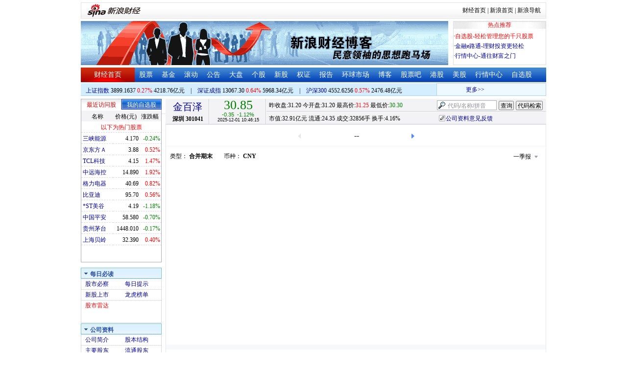

--- FILE ---
content_type: text/html; charset=gbk
request_url: http://money.finance.sina.com.cn/corp/view/vFD_FinanceSummaryHistory.php?stockid=301041&typecode=CASHNETR&cate=xjll0
body_size: 11543
content:
<!DOCTYPE html PUBLIC "-//W3C//DTD XHTML 1.0 Transitional//EN" "http://www.w3.org/TR/xhtml1/DTD/xhtml1-transitional.dtd">
<html xmlns="http://www.w3.org/1999/xhtml">
<head>
<meta http-equiv="Content-Type" content="text/html; charset=gb2312" />
<meta http-equiv="Content-Security-Policy" content="upgrade-insecure-requests">
<title>金百泽(301041)历史曲线图_新浪财经_新浪网</title>
<meta name="Keywords" content="金百泽历史曲线图,301041历史曲线图,新浪财经金百泽(301041)历史曲线图" />
<meta name="Description" content="新浪财经金百泽(301041)行情中心,为您提供金百泽(301041)历史曲线图信息数据查询." />
<link media="all" rel="stylesheet" href="/corp/view/css/newstyle.css" />
<link media="all" rel="stylesheet" href="/corp/view/css/tables.css" />
<link media="all" rel="stylesheet" href="/corp/view/css/style4.css" />

<style type="text/css">
body,ul,ol,li,p,h1,h2,h3,h4,h5,h6,form,fieldset,table,td,img,div{margin:0;padding:0;border:0;}
body,ul,ol,li,p,form,fieldset,table,td{font-family:"宋体";}
body{background:#fff;color:#000;}
td,p,li,select,input,textarea,div{font-size:12px;}

ul{list-style-type:none;}
select,input{vertical-align:middle; padding:0; margin:0;}

.f14 {font-size:14px;}
.lh20 {line-height:20px;}
.lh23{line-height:23px;}
.b1{border:1px #fcc solid;}

a{text-decoration: none;color:#009}
a:visited{color:#333333;}
a:hover{color:#f00;}

.f14links{line-height:23px;}
.f14links,.f14links a{font-size:14px;color:#009;}
.f14links a:hover{color:#F00;}
.f14links li{padding-left:13px;background:url(http://image2.sina.com.cn/dy/legal/2006index/news_law_hz_012.gif) no-repeat 3px 45%;}

.clearit{clear:both;font-size:0;line-height:0;height:0;}
.STYLE2 {font-size: 14px; font-weight: bold; }

/*杜邦分析用到的css begin*/
.bottom_line {border-bottom:1px solid #999999}
.f14 {font-size:14px}
.f12 {font-size:12px}

.l15{line-height:150%}
.l13{line-height:130%}
.lh19{line-height:19px;}
/*杜邦分析用到的css end*/
</style>
<!--[if IE]>
<link media="all" rel="stylesheet" href="http://www.sinaimg.cn/cj/realstock/css/ie.css" />
<![endif]-->

<link rel="stylesheet" href="http://n.sinaimg.cn/finance/dbfx/style.css?201808080808">

<script language="javascript" type="text/javascript">
<!--//--><![CDATA[//><!--
var fullcode="sz301041";
var chart_img_alt = "金百泽 301041 行情图";

/* comment */
var cmnt_channel	= "gg";
var cmnt_newsid		= "sz-301041";
var cmnt_group		= 1;

var detailcache = new Array();
//--><!]]>
</script>
<script type="text/javascript" src="/corp/view/js/all.js"></script>
<script type="text/javascript" src="/corp/view/js/tables.js"></script>

<script type="text/javascript" src="http://finance.sina.com.cn/realstock/company/sz301041/jsvar.js"></script>
<script type="text/javascript" src="/corp/view/script/hangqing.js"></script>
	
 <script type="text/javascript" src="http://finance.sina.com.cn/iframe/hot_stock_list.js"></script>
<script type="text/javascript" src="http://finance.sina.com.cn/realstock/company/hotstock_daily_a.js"></script>
<script type="text/javascript" src="http://hq.sinajs.cn/list=sz301041,s_sh000001,s_sh000300,s_sz399001,s_sz399106,s_sz395099"></script>
<script type="text/javascript" src="http://image2.sina.com.cn/home/sinaflash.js"></script>

<script type="text/javascript" src="/corp/view/js/corp_fenshi.js?date=20211015"></script>

</head>
<body>

<div id="wrap">
<!-- 标准二级导航_财经 begin -->
<style type="text/css">
.secondaryHeader{height:33px;overflow:hidden;background:url(http://i2.sinaimg.cn/dy/images/header/2008/standardl2nav_bg.gif) repeat-x #fff;color:#000;font-size:12px;font-weight:100;}
.secondaryHeader a,.secondaryHeader a:visited{color:#000;text-decoration:none;}
.secondaryHeader a:hover,.secondaryHeader a:active{color:#c00;text-decoration:underline;}
.sHBorder{border:1px #e3e3e3 solid;padding:0 10px 0 12px;overflow:hidden;zoom:1;}
.sHLogo{float:left;height:31px;line-height:31px;overflow:hidden;}
.sHLogo span,.sHLogo span a,.sHLogo span a:link,.sHLogo span a:visited,.sHLogo span a:hover{display:block;*float:left;display:table-cell;vertical-align:middle;*display:block;*font-size:27px;*font-family:Arial;height:31px;}
.sHLogo span,.sHLogo span a img,.sHLogo span a:link img,.sHLogo span a:visited img,.sHLogo span a:hover img{vertical-align:middle;}
.sHLinks{float:right;line-height:31px;}
#level2headerborder{background:#fff; height:5px; overflow:hidden; clear:both; width:950px;}
</style>
<div id="level2headerborder"></div>
<div class="secondaryHeader">
	<div class="sHBorder">
		<div class="sHLogo"><span><a href="http://www.sina.com.cn/"><img src="http://i1.sinaimg.cn/dy/images/header/2009/standardl2nav_sina_new.gif" alt="新浪网" /></a><a href="http://finance.sina.com.cn/"><img src="http://i1.sinaimg.cn/dy/images/header/2009/standardl2nav_finance.gif" alt="新浪财经" /></a></span></div>
		<div class="sHLinks"><a href="http://finance.sina.com.cn/">财经首页</a>&nbsp;|&nbsp;<a href="http://www.sina.com.cn/">新浪首页</a>&nbsp;|&nbsp;<a href="http://news.sina.com.cn/guide/">新浪导航</a></div>
	</div>
</div>
<div id="level2headerborder"></div>
<!-- 标准二级导航_财经 end -->
  <!-- banner begin -->
  <div style="float:left; width:950px;">
  	<!-- 顶部广告位 begin -->
  	<div style="float:left; width:750px; height:90px;">
  		<iframe marginheight="0" marginwidth="0" src="http://finance.sina.com.cn/iframe/ad/PDPS000000004094.html" frameborder="0" height="90" scrolling="no" width="750"></iframe><!--<script type="text/javascript" src="http://finance.sina.com.cn/pdps/js/PDPS000000004094.js"></script> -->
  	</div>
  	<!-- 顶部广告位 end -->
	<div style="float:right;width:188px; height:88px; border:1px solid #DEDEDE;">
		<ul>
			<li style="background:url(http://www.sinaimg.cn/bb/article/con_ws_001.gif);line-height:15px;text-align:center;color:#F00">热点推荐</li>

			<li style="line-height:20px; margin-top:5px;">·<a href="http://watchlist.finance.sina.com.cn/portfolio/view/main.php" style="color:#F00">自选股-轻松管理您的千只股票</a></li>

			<li style="line-height:20px;">·<a href="http://finance.sina.com.cn/money/mall.shtml">金融e路通-理财投资更轻松</a></li>
			<li style="line-height:20px;">·<a href="http://biz.finance.sina.com.cn/hq/">行情中心-通往财富之门</a></li>
		</ul>
	</div>
	<div style="clear:both"></div>

  </div>

  <!-- banner end -->
  <div class="HSpace-1-5"></div>
  <!-- 导航 begin -->
  <div class="nav">
    <ul>
      <li class="navRedLi"><a href="http://finance.sina.com.cn/" target="_blank">财经首页</a></li>
      <li id="nav01"><a href="http://finance.sina.com.cn/stock/index.shtml" target="_blank">股票</a></li>
      <li id="nav02"><a href="http://finance.sina.com.cn/fund/index.shtml" target="_blank">基金</a></li>
      <li id="nav03"><a href="http://finance.sina.com.cn/stock/roll.shtml" target="_blank">滚动</a></li>
      <li id="nav04"><a href="http://vip.stock.finance.sina.com.cn/corp/view/vCB_BulletinGather.php" target="_blank">公告</a></li>
      <li id="nav05"><a href="http://finance.sina.com.cn/column/jsy.html" target="_blank">大盘</a></li>
      <li id="nav06"><a href="http://finance.sina.com.cn/column/ggdp.html" target="_blank">个股</a></li>
      <li id="nav07"><a href="http://finance.sina.com.cn/stock/newstock/index.shtml" target="_blank">新股</a></li>
      <li id="nav08"><a href="http://finance.sina.com.cn/stock/warrant/index.shtml" target="_blank">权证</a></li>
      <li id="nav09"><a href="http://finance.sina.com.cn/stock/reaserchlist.shtml" target="_blank">报告</a></li>
      <li id="nav10"><a href="http://finance.sina.com.cn/money/globalindex/index.shtml" target="_blank">环球市场</a></li>
      <li id="nav11" class="bloglist" style="position:relative;">博客<div class="blog_list"><ul><li><a href="http://blog.sina.com.cn/lm/finance/" target="_blank">财经博客</a></li><li><a href="http://blog.sina.com.cn/lm/stock/" target="_blank">股票博客</a></li></ul></div></li>
      <li id="nav12"><a href="http://finance.sina.com.cn/bar/" target="_blank">股票吧</a></li>
      <li id="nav13"><a href="http://finance.sina.com.cn/stock/hkstock/index.shtml" target="_blank">港股</a></li>
      <li id="nav14"><a href="http://finance.sina.com.cn/stock/usstock/index.shtml" target="_blank">美股</a></li>
      <li id="nav15"><a href="http://biz.finance.sina.com.cn/hq/" target="_blank">行情中心</a></li>
      <li id="nav16"><a href="http://watchlist.finance.sina.com.cn/portfolio/view/main.php" target="_blank">自选股</a></li>
    </ul>
  </div>
<style>
.bloglist .blog_list{ display:none; position:absolute; left:-10px; padding:3px 0 0; top:26px; width:70px;}
.bloglist .blog_list ul{border:solid 1px #a0c3ec; background:#e1eeff; height:auto; }
.bloglist .blog_list li{text-align:center; font-size:12px; float:none; height:auto; padding:0;}
.bloglist .blog_list li a, .bloglist .blog_list li a:visited{ display:block; line-height:22px; color:#007;}
.current  .blog_list{ display:block}
.bloglist .blog_list li a:hover{color:#fff; background:#4e7fd1;}
</style>
<script type="text/javascript">
	var nav_list=document.getElementById("nav11");

		nav_list.onmouseover=function () {
			this.className+=' current';
		}
		nav_list.onmouseout=function (e) {
			var e = e || window.event;
			var relatedNode = e.relatedTarget || e.toElement;
			while(relatedNode.tagName != 'HTML'){
				if(this == relatedNode) return;
				relatedNode = relatedNode.parentNode;
			}
			this.className=this.className.replace(/current/gi,'');
		}
</script>
  <!-- 导航 end -->
  <!-- 导航下 begin -->
  <div class="navbtm">
    <div class="navbtmblk1"><span id="idxsh000001"><a href="http://finance.sina.com.cn/realstock/company/sh000001/nc.shtml" target="_blank">上证指数</a>: 0000.00　0.00　00.00亿元</span>　|　<span id="idxsz399001"><a href="http://finance.sina.com.cn/realstock/company/sz399001/nc.shtml" target="_blank">深圳成指</a>: 0000.00　0.00　00.00亿元</span>　|　<span id="idxsh000300"><a href="http://finance.sina.com.cn/realstock/company/sh000300/nc.shtml" target="_blank">沪深300</a>: 0000.00　0.00　00.00亿元</span></div>

    <div class="navbtmmaquee">
      <script type="text/javascript" src="http://finance.sina.com.cn/286/20061129/3.js"></script>
	  <script type="text/javascript" language="javascript">
		<!--//--><![CDATA[//><!--
		if(!document.layers) {
			with (document.getElementsByTagName("marquee")[0]) {
				scrollDelay = 50;
				scrollAmount = 2;
				onmouseout = function () {
					this.scrollDelay = 50;
				};
			}
		}
		//--><!]]>
	  </script>
    </div>
  </div>
  <!-- 导航下 end -->
  <div class="HSpace-1-6"></div>

  <div id="main">

    <!-- 左侧 begin -->
    <div id="left">
      <!-- 最近访问股|我的自选股 begin -->
      <div class="LBlk01">
        <!-- 标签 begin -->
        <ul class="LTab01">
          <li class="Menu01On" id="m01-0">最近访问股</li>

          <li class="Menu01Off" id="m01-1">我的自选股</li>

        </ul>
        <!-- 标签 end -->
        <!-- 内容 begin -->
        <div id="con01-0"></div>
		<div id="con01-1" style="display:none;">
			<div id="portfolio_loading">
				读取中...
			</div>
			<div id="portfolio_login" style="display:none;margin-top:10px;">
				<div id="inputHead">
					<div>
						<span>用户登录</span>
					</div>
				</div>
				<label>&nbsp;</label>
				<div id="inputBody">
					<form id="formSinaSSOLogin" onsubmit="return false;" style="margin:0px; padding:0px;">
						<div id="spanSinaSSOInfo" style='text-align:center;'>请登录沪深自选</div>
						<ul id="nameAndPwd">
							<li>登录名 <input name="id" value="" type="text" class="loginInput" /></li>
							<li>密　码 <input name="pwd" value="" type="password" class="loginInput" /></li>
							<li>保存状态 <select name="savestate"><option value="0">不保存</option><option value="7">一周</option><option value="14">两周</option><option value="30" selected="selected">一个月</option></select></li>
						</ul>
						<label>&nbsp;</label>
						<ul id="loginButton">
							<li><input value="登录" type="submit" /></li>
							<li><input value="重填" type="reset" /></li>
						</ul>
						<div class="clearer"></div>
						<div style="line-height:25px; text-align:center; margin-top:15px;"><a href="http://login.sina.com.cn/hd/reg.php?entry=finance&r=http://watchlist.finance.sina.com.cn/portfolio/view/main.php" target="_blank">免费注册</a>　<a href="http://login.sina.com.cn/getpass.html" target="_blank">找回密码</a></div>
						<div style="line-height:25px; text-align:center;"><a href="http://login.sina.com.cn/help.html" target="_blank">登录帮助</a></div>
						<div style="line-height:25px; text-align:center;"><a href="http://watchlist.finance.sina.com.cn/portfolio/view/main.php" target="_blank">我的自选股</a></div>
					</form>
				</div>
			</div>
			<div id="portfolio_list" style="display:none;">
				<table cellspacing="0" class="LTabBlk01">
					<tr>
						<th class="LTabBlk01ThName">名称</th>
						<th class="LTabBlk01ThValue">价格(元)</th>
						<th class="LTabBlk01ThZdf">涨跌幅</th>
					</tr>
					<!-- %
					if (data["my"].length == 0) {
					% -->
					<tr>
						<td colspan="3">尚未添加自选, <a href="http://watchlist.finance.sina.com.cn/portfolio/view/main.php" target="_blank">点击进入</a></td>
					</tr>
					<!-- %
					}
					% -->
					<!-- %
					if ("my" in data) {
						for (var i in data["my"]) {
					% -->
					<tr>
						<td style="text-align: left; padding-left: 3px;"><a $$title="$data['my'][i]['name']$" target="_self" $$href="http://biz.finance.sina.com.cn/suggest/lookup_n.php?country=stock&q=$data['my'][i]['code']$"><!-- % print(data["my"][i]["name"]); % --></a></td>
						<td style="text-align: right;"><!-- % print(data["my"][i]["price"]); % --></td>
						<td style="text-align: right; padding-right: 2px;"><font $$class="$data['my'][i]['color']$"><!-- % print(data["my"][i]["flag"]); % --><!-- % print(data["my"][i]["rate"]); % --><!-- % print(data["my"][i]["percent"]); % --></font></td>
					</tr>
					<!-- %
						}
					}
					% -->
					<tr>
						<td style="text-align: center;" colspan="3"><a target="_blank" href="http://watchlist.finance.sina.com.cn/portfolio/view/main.php">我的自选股>></a></td>
					</tr>
					<!-- %
					if ("my" in data && data["my"].length < 16) {
					% -->
					<tr>
						<td colspan="3"><center><font color="#ff0000">以下为热门股票</font></center></td>
					</tr>
					<!-- %
					}
					% -->
					<!-- %
					if ("hot" in data) {
						for (var i in data["hot"]) {
					% -->
					<tr>
						<td style="text-align: left; padding-left: 3px;"><a $$title="$data['hot'][i]['name']$" target="_self" $$href="http://biz.finance.sina.com.cn/suggest/lookup_n.php?country=stock&q=$data['hot'][i]['code']$"><!-- % print(data["hot"][i]["name"]); % --></a></td>
						<td style="text-align: right;"><!-- % print(data["hot"][i]["price"]); % --></td>
						<td style="text-align: right; padding-right: 2px;"><font $$class="$data['hot'][i]['color']$"><!-- % print(data["hot"][i]["flag"]); % --><!-- % print(data["hot"][i]["rate"]); % --><!-- % print(data["hot"][i]["percent"]); % --></font></td>
					</tr>
					<!-- %
						}
					}
					% -->
				</table>
			</div>
		</div>
		<script type="text/javascript" src="http://www.sinaimg.cn/cj/financewidget/js/MarketTS.js"></script>
		<script type="text/javascript" src="http://www.sinaimg.cn/cj/financewidget/js/SinaFinancePlatform.js"></script>
		<script type="text/javascript" charset="UTF-8" src="http://i.sso.sina.com.cn/js/sinaSSOManager.js"></script>
<!--        <script type="text/javascript" src="http://www.sinaimg.cn/cj/financewidget/js/PortfolioList_3.1.2.js"></script>-->
        <script type="text/javascript" src="http://n.sinaimg.cn/finance/newstock/PortfolioList_3.1.2.js"></script>
		<script type="text/javascript">
			new PortfolioList({
				"tab": "m01-1",
				"on": "mouseover",
				"target": "portfolio_list",
				"login": "portfolio_login",
				"form": "formSinaSSOLogin",
				"info": "spanSinaSSOInfo",
				"loading": "portfolio_loading",
				"type": "stock",
				"market": "sh",
				"open": ["集合竞价", "竞价时段", "早盘中", "午盘中"],
				"hot": function () {
					var __objectExclude = {"sh000001": 1, "sz399001": 1, "sh000300": 1, fullcode: 1};
					var __stringKey = "hotstock_daily_a";
					var __arrayHot = [];
					if (__stringKey in window) {
						for (var i in window[__stringKey]) {
							if (!(window[__stringKey][i][0] in __objectExclude)) {
								__arrayHot.push(window[__stringKey][i][0]);
							}
						}
					}
					return __arrayHot;
				}(),
				"check": 10 * 1000,
				"my": "portfolio",
				"load": 3 * 60 * 1000,
				"quote": 5 * 1000,
				"max": 11,
				"split": true,
				"list": function (__arrayList) {
					return __arrayList;
				},
				"process": function (__stringCode, __arrayData, __arrayLast) {
					var __arrayArrow = ["\u2191", "\u2193", "\u3000"];
					//~ 证券简称,今日开盘价,昨日收盘价,最近成交价,最高成交价,最低成交价,买入价,卖出价,成交数量,成交金额,买数量一,买价位一,买数量二,买价位二,买数量三,买价位三,买数量四,买价位四,买数量五,买价位五,卖数量一,卖价位一,卖数量二,卖价位二,卖数量三,卖价位三,卖数量四,卖价位四,卖数量五,卖价位五,行情日期,行情时间
					var __numberLastChangeIndex = 2;
					if (__arrayLast != null) {
						var __numberLastChange = __arrayLast[3] * 1 - __arrayData[3] * 1;
						if (__numberLastChange > 0) {
							__numberLastChangeIndex = 1;
						}
						else if (__numberLastChange < 0) {
							__numberLastChangeIndex = 0;
						}
					}
					var __keep = function (__number, __zero) {
						try {
							switch (typeof __number) {
								case "number":
								case "string":
									__number = parseFloat(__number);
									if (isNaN(__number) == true || __number == Number.POSITIVE_INFINITY || __number == Number.NEGATIVE_INFINITY) {
										return "--";
									}
									else {
										return __number.toFixed(__zero);
									}
								default:
									return "--";
							}
						}
						catch (e) {
							return "--";
						}
					};
					var __stringPrice = __arrayData[3] * 1 == 0 ? "--" : __arrayData[3];
					var __stringChange = __keep(__arrayData[3] * 1 - __arrayData[2] * 1, 2);
					var __stringRate = __keep((__arrayData[3] * 1 - __arrayData[2] * 1) / __arrayData[2] * 100, 2);
					var __stringFlag = "";
					var __stringColor = "";
					var __stringPercent = "%";
					if (__stringPrice == "--") {
						__stringChange = "--";
						__stringRate = "--";
						__stringFlag = "";
						__numberLastChangeIndex = 2;
						__stringColor = "";
						__stringPercent = "";
					}
					if (__stringRate != "--") {
						if (__stringRate * 1 > 0) {
							__stringFlag = "+";
							__stringColor = "incolor";
						}
						else if (__stringRate * 1 < 0) {
							__stringColor = "decolor";
						}
						__stringPercent = "%";
					}
					else {
						__stringChange = "--";
						__stringRate = "--";
						__stringFlag = "";
						__numberLastChangeIndex = 2;
						__stringColor = "";
						__stringPercent = "";
					}
					var __objectData = {
						"code": __stringCode,
						"name": __arrayData[0],
						"price": __stringPrice,
						"change": __stringChange,
						"rate": __stringRate,
						"flag": __stringFlag,
						"arrow": __arrayArrow[__numberLastChangeIndex],
						"color": __stringColor,
						"percent": __stringPercent
					};
					return __objectData;
				}
			});
		</script>

        <!-- 内容 end -->
      </div>

      <!-- 最近访问股|我的自选股 end -->
      <div class="HSpace-1-10"></div>

      <!-- 菜单 begin -->
      <div class="Menu-Ti" id="navlf00"><img src="http://www.sinaimg.cn/cj/realstock/image2/finance_in_ws_010.gif" alt="" id="tImg0"/><span class="capname">每日必读</span></div>
      <div class="Menu-Con" id="item0" style="display:block;">
        <table cellspacing="0">
          <tr>
            <td>&nbsp;<a href="http://stock.finance.sina.com.cn/" target="_self">股市必察</a></td>

            <td>&nbsp;<a href="http://biz.finance.sina.com.cn/stock/company/notice.php?kind=daily" target="_self">每日提示</a></td>

          </tr>
          <tr>
			<!-- 20180403由于提供商数据不再更新，产品要求下线 -->
          	<!-- <td>·<a href="http://vip.stock.finance.sina.com.cn/corp/go.php/vRPD_QuickView/.phtml" target="_self">公司快报</a></td> -->
			<!-- <td>&nbsp;<a href="http://biz.finance.sina.com.cn/stock/company/quick_view.php" target="_self">公司快报</a></td>-->
            <td>&nbsp;<a href="http://vip.stock.finance.sina.com.cn/corp/go.php/vRPD_NewStockIssue/page/1.phtml" target="_self">新股上市</a></td>
			  <td>&nbsp;<a href="http://biz.finance.sina.com.cn/data_reveal/index.php" target="_self">龙虎榜单</a></td>
          </tr>
			<!-- <tr>-->
			    <!-- 20180403由于提供商数据不再更新，产品要求下线 -->
				<!-- <td>&nbsp;<a href="http://finance.sina.com.cn/stock/roll.shtml" target="_self">每日咨询</a></td>-->
			<!-- </tr>-->
          <tr>
			<!-- 20180403由于提供商数据不再更新，产品要求下线 -->
 			<!-- <td>&nbsp;<a href="http://biz.finance.sina.com.cn/stockask/index.php" target="_self">股市直播</a></td>-->
            <td>&nbsp;<a href="http://finance.sina.com.cn/stockradar/stockradar.html" target="_self" class="incolor">股市雷达</a></td>
          </tr>
        </table>
      </div>

      <!-- 公司资料 -->
      <div class="Menu-Ti" id="navlf01"><img src="http://www.sinaimg.cn/cj/realstock/image2/finance_in_ws_010.gif" alt="" id="tImg1"/><span class="capname">公司资料</span></div>
      <div class="Menu-Con" id="item1" style="display:block; height:88px; overflow:hidden; *height:87px;">
              <table cellspacing="0">
          <tr>
            <td>&nbsp;<a href="http://vip.stock.finance.sina.com.cn/corp/go.php/vCI_CorpInfo/stockid/301041.phtml" target="_self">公司简介</a></td>
            <td>&nbsp;<a href="http://vip.stock.finance.sina.com.cn/corp/go.php/vCI_StockStructure/stockid/301041.phtml" target="_self">股本结构</a></td>
          </tr>
          <tr>
            <td>&nbsp;<a href="http://vip.stock.finance.sina.com.cn/corp/go.php/vCI_StockHolder/stockid/301041/displaytype/30.phtml" target="_self">主要股东</a></td>
            <td>&nbsp;<a href="http://vip.stock.finance.sina.com.cn/corp/go.php/vCI_CirculateStockHolder/stockid/301041/displaytype/30.phtml" target="_self">流通股东</a></td>
          </tr>
          <tr>
            <td>&nbsp;<a href="http://vip.stock.finance.sina.com.cn/corp/go.php/vCI_FundStockHolder/stockid/301041/displaytype/30.phtml" target="_self">基金持股</a></td>
            <td>&nbsp;<a href="http://vip.stock.finance.sina.com.cn/corp/go.php/vCI_CorpManager/stockid/301041.phtml" target="_self">公司高管</a></td>
          </tr>
          <tr>
            <td>&nbsp;<a href="http://vip.stock.finance.sina.com.cn/corp/go.php/vCI_CorpRule/stockid/301041.phtml" target="_self">公司章程</a></td>
            <td>&nbsp;<a href="http://vip.stock.finance.sina.com.cn/corp/go.php/vCI_CorpOtherInfo/stockid/301041.phtml" target="_self">相关资料</a></td>
          </tr>
        </table>
      </div>
		<!-- 20180403由于提供商数据不再更新，产品要求下线 -->
      <!-- 特色数据 -->
<!--      <div class="Menu-Ti" id="navlf02"><img src="http://www.sinaimg.cn/cj/realstock/image2/finance_in_ws_010.gif" alt="" id="tImg2"/><span class="capname">特色数据</span></div>-->
<!--      <div class="Menu-Con" id="item2" style="display:block;">-->
<!--      <table cellspacing="0">-->
<!--          <tr>-->
<!--            <td>&nbsp;<a href="http://finance.sina.com.cn/realstock/company/--><!--/zjld.shtml" target="_self">资金流向</a></td>-->
<!--            <td>&nbsp;<a href="http://finance.sina.com.cn/realstock/company/--><!--/ggtj.shtml" target="_self">个股体检</a></td>-->
<!--          </tr>-->
<!--          <tr>-->
<!--            <td>&nbsp;<a href="http://finance.sina.com.cn/realstock/company/--><!--/fxpj.shtml" target="_self">风险评价</a></td>-->
<!--           <td>&nbsp;<a href="http://finance.sina.com.cn/stock/message/sogusina/sogu--><!--.htm" target="_self">价值估值</a></td> -->
<!--          </tr>-->
<!--        </table>-->
<!--      </div>-->

      <!-- 行情走势 -->
      <div class="Menu-Ti" id="navlf02"><img src="http://www.sinaimg.cn/cj/realstock/image2/finance_in_ws_010.gif" alt="" id="tImg3"/><span class="capname">行情走势</span></div>
      <div class="Menu-Con" id="item2" style="display:block;">

        <table cellspacing="0">
          <tr>
            <td>&nbsp;<a href="http://finance.sina.com.cn/realstock/company/sz301041/nc.shtml" target="_self">分时走势</a></td>
            <td>&nbsp;<a href="http://vip.stock.finance.sina.com.cn/mkt/" target="_self">行情中心</a></td>
          </tr>

          <tr>
            <td>&nbsp;<a href="http://vip.stock.finance.sina.com.cn/quotes_service/view/cn_bill.php?symbol=sz301041" target="_self">大单追踪</a></td>
            <td>&nbsp;<a href="http://vip.stock.finance.sina.com.cn/quotes_service/view/vMS_tradedetail.php?symbol=sz301041" target="_self">成交明细</a></td>
          </tr>
          <tr>
            <td>&nbsp;<a href="http://vip.stock.finance.sina.com.cn/quotes_service/view/cn_price.php?symbol=sz301041" target="_self">分价图表</a></td>
            <td>&nbsp;<a href="http://vip.stock.finance.sina.com.cn/quotes_service/view/cn_price_history.php?symbol=sz301041" target="_self">持仓分析</a></td>
          </tr>
        </table>
      </div>
      <!-- 发行与分配 -->
      <div class="Menu-Ti" id="navlf03"><img src="http://www.sinaimg.cn/cj/realstock/image2/finance_in_ws_012.gif" alt="" id="tImg5"/><span class="capname">发行与分配</span></div>
      <div class="Menu-Con" id="item3" style="display:block;">
        <table cellspacing="0">
          <tr>
            <td>&nbsp;<a href="http://money.finance.sina.com.cn/corp/go.php/vISSUE_ShareBonus/stockid/301041.phtml" target="_self">分红配股</a></td>
            <td>&nbsp;<a href="http://money.finance.sina.com.cn/corp/go.php/vISSUE_NewStock/stockid/301041.phtml" target="_self">新股发行</a></td>
          </tr>
          <tr>
            <td>&nbsp;<a href="http://money.finance.sina.com.cn/corp/go.php/vISSUE_AddStock/stockid/301041.phtml" target="_self">增发情况</a></td>
			  <td>&nbsp;<a href="http://money.finance.sina.com.cn/corp/go.php/vISSUE_RaiseExplanation/stockid/301041.phtml" target="_self">招股说明</a></td>
          </tr>
          <tr>
            <td colspan="2">&nbsp;<a href="http://money.finance.sina.com.cn/corp/go.php/vISSUE_MarketBulletin/stockid/301041.phtml" target="_self">上市公告</a></td>
          </tr>
        </table>
      </div>

      <!-- 财务报表 -->
      <div class="Menu-Ti" id="navlf04"><img src="http://www.sinaimg.cn/cj/realstock/image2/finance_in_ws_010.gif" alt="" id="tImg6"/><span class="capname">财务报表</span></div>
      <div class="Menu-Con" id="item4" style="display:block;">
  <table cellspacing="0">
    <tbody><tr>
      <td colspan="2">&nbsp;<a target="_self" href="http://money.finance.sina.com.cn/corp/go.php/vFD_AchievementNotice/stockid/301041.phtml">业绩预告</a></td>
    </tr>
    <tr>
      <td colspan="2">&nbsp;<a target="_self" href="http://money.finance.sina.com.cn/corp/go.php/vFD_FinanceSummary/stockid/301041/displaytype/4.phtml?source=lrb">利润表</a></td>
    </tr>
    <tr>
      <td colspan="2">&nbsp;<a target="_self" href="http://money.finance.sina.com.cn/corp/go.php/vFD_FinanceSummary/stockid/301041/displaytype/4.phtml?source=fzb">资产负债表</a></td>
    </tr>
    <tr>
      <td colspan="2">&nbsp;<a target="_self" href="http://money.finance.sina.com.cn/corp/go.php/vFD_FinanceSummary/stockid/301041/displaytype/4.phtml?source=llb">现金流量表</a></td>
    </tr>
  </tbody></table>
</div>
		<!-- 20180403由于提供商数据不再更新，产品要求下线相关导航 -->
      <!-- 财务数据 -->
      <div class="Menu-Ti" id="navlf05" style="display: none;"><img src="http://www.sinaimg.cn/cj/realstock/image2/finance_in_ws_010.gif" alt="" id="tImg7"/><span class="capname">财务数据</span></div>
      <div class="Menu-Con" id="item5" style="display:none;">
       	<table cellspacing="0">
<!--          <tr>-->
<!--                <td colspan="2">&nbsp;<a target="_self" href="http://money.finance.sina.com.cn/corp/go.php/vFD_FootNotes/stockid/--><!--.phtml">财务附注</a></td>-->
<!--          </tr>-->
          <tr>
                <td colspan="2">&nbsp;<a target="_self" href="http://money.finance.sina.com.cn/corp/go.php/vFD_AchievementNotice/stockid/301041.phtml">业绩预告</a></td>
          </tr>

<!--          <tr>-->
<!--                <td colspan="2">&nbsp;<a target="_self" href="http://money.finance.sina.com.cn/corp/go.php/vFD_BadAccount/stockid/--><!--/displaytype/4.phtml">坏帐准备</a></td>-->
<!--          </tr>-->
<!--          <tr>-->
<!--                <td colspan="2">&nbsp;<a target="_self" href="http://money.finance.sina.com.cn/corp/go.php/vFD_FootNotes_Text/stockid/--><!--.phtml">文字附注</a></td>-->
<!--          </tr>-->
<!--          <tr>-->
<!--          <td colspan="2">&nbsp;<a target="_self" href="http://money.finance.sina.com.cn/corp/go.php/vFD_PayTax/stockid/--><!--/displaytype/4.phtml">应交增值税款</a></td>-->
<!--          </tr>-->
           <tr>
                <td colspan="2">&nbsp;<a target="_self" href="http://money.finance.sina.com.cn/corp/go.php/vFD_BenifitChange/stockid/301041/displaytype/4.phtml">股东权益增减</a></td>
          </tr>
<!--          <tr>-->
<!--                <td colspan="2">&nbsp;<a target="_self" href="http://money.finance.sina.com.cn/corp/go.php/vFD_AssetDevalue/stockid/--><!--/displaytype/4.phtml">资产减值准备</a></td>-->
<!--          </tr>-->
        </table>
      </div>

      <div class="HSpace-1-10"></div>
      <!-- 财务分析 -->
      <div class="Menu-Ti" id="navlf06"><img src="http://www.sinaimg.cn/cj/realstock/image2/finance_in_ws_010.gif" alt="" id="tImg8"/><span class="capname">财务分析</span></div>
      <div class="Menu-Con" id="item6" style="display:none;">
        <table cellspacing="0">
          <tr>
              <td>&nbsp;<a target="_self" href="http://money.finance.sina.com.cn/corp/go.php/vFD_FinanceSummary/stockid/301041/displaytype/4.phtml?source=gjzb">关键指标</a></td>
              <td>&nbsp;<a target="_self" href="http://money.finance.sina.com.cn/corp/go.php/vFD_DupontAnalysis/stockid/301041/displaytype/10.phtml">杜邦分析</a></td>
          </tr>
        </table>
      </div>

      <!-- 个股资料 -->
      <div class="Menu-Ti" id="navlf07"><img src="http://www.sinaimg.cn/cj/realstock/image2/finance_in_ws_010.gif" alt="" id="tImg9"/><span class="capname">个股资料</span></div>
      <div class="Menu-Con" id="item7" style="display:none;">
        <table cellspacing="0">
          <tr>
            <td>&nbsp;<a href="http://money.finance.sina.com.cn/corp/go.php/vCI_CorpOtherInfo/stockid/301041/menu_num/2.phtml" target="_self">所属行业</a></td>
            <td>&nbsp;<a href="http://money.finance.sina.com.cn/corp/go.php/vCI_CorpOtherInfo/stockid/301041/menu_num/3.phtml" target="_self">所属指数</a></td>
          </tr>
          <tr>
            <td>&nbsp;<a href="http://money.finance.sina.com.cn/corp/go.php/vCI_CorpOtherInfo/stockid/301041/menu_num/1.phtml" target="_self">相关证券</a></td>
            <td>&nbsp;<a href="http://money.finance.sina.com.cn/corp/go.php/vCI_CorpOtherInfo/stockid/301041/menu_num/0.phtml" target="_self">基本资料</a></td>
          </tr>
          <tr>
            <td>&nbsp;<a href="http://money.finance.sina.com.cn/corp/go.php/vCI_CorpOtherInfo/stockid/301041/menu_num/4.phtml" target="_self">所属系别</a></td>
            <td>&nbsp;<a href="http://money.finance.sina.com.cn/corp/go.php/vCI_CorpOtherInfo/stockid/301041/menu_num/5.phtml" target="_self">所属板块</a></td>
          </tr>
        </table>
      </div>

      <!-- 财务与公告 -->
      <div class="Menu-Ti" id="navlf08"><img src="http://www.sinaimg.cn/cj/realstock/image2/finance_in_ws_012.gif" alt="" id="tImg10"/><span class="capname">财务与公告</span></div>
      <div class="Menu-Con" id="item8" style="display:block;">
        <table cellspacing="0">
          <tr>
            <td>&nbsp;<a href="http://money.finance.sina.com.cn/corp/go.php/vCB_AllBulletin/stockid/301041.phtml" target="_self">公司公告</a></td>
            <td>&nbsp;<a href="http://money.finance.sina.com.cn/corp/view/vCB_Bulletin.php?stockid=301041&type=list&page_type=ndbg" target="_self">年度报告</a></td>
          </tr>
          <tr>
            <td>&nbsp;<a href="http://money.finance.sina.com.cn/corp/view/vCB_BulletinZhong.php?stockid=301041&type=list&page_type=zqbg" target="_self">中期报告</a></td>
            <td>&nbsp;<a href="http://money.finance.sina.com.cn/corp/view/vCB_BulletinYi.php?stockid=301041&type=list&page_type=yjdbg" target="_self">第一季度</a></td>
          </tr>
          <tr>
            <td colspan="2">&nbsp;<a href="http://money.finance.sina.com.cn/corp/view/vCB_BulletinSan.php?stockid=301041&type=list&page_type=sjdbg" target="_self">第三季度</a></td>
          </tr>
        </table>
      </div>

      <!-- 资本运作 -->
      <div class="Menu-Ti" id="navlf09"><img src="http://www.sinaimg.cn/cj/realstock/image2/finance_in_ws_012.gif" alt="" id="tImg11"/><span class="capname">资本运作</span></div>
      <div class="Menu-Con" id="item9" style="display:none;">
        <table cellspacing="0">
          <tr>
            <td>&nbsp;<a href="http://money.finance.sina.com.cn/corp/go.php/vCO_HoldingCompany/stockid/301041.phtml" target="_self">控股参股</a></td>
            <td>&nbsp;<a href="http://money.finance.sina.com.cn/corp/go.php/vCO_ShareStockbroker/stockid/301041.phtml" target="_self">参股券商</a></td>
          </tr>
          <tr>
            <td>&nbsp;<a href="http://money.finance.sina.com.cn/corp/go.php/vCO_CapitalTrusteeship/stockid/301041.phtml" target="_self">资产托管</a></td>
            <td>&nbsp;<a href="http://money.finance.sina.com.cn/corp/go.php/vCO_CapitalReplacement/stockid/301041.phtml" target="_self">资产置换</a></td>
          </tr>
          <tr>
            <td>&nbsp;<a href="http://money.finance.sina.com.cn/corp/go.php/vCO_CapitalTrade/stockid/301041.phtml" target="_self">资产交易</a></td>
            <td>&nbsp;<a href="http://money.finance.sina.com.cn/corp/go.php/vCO_CapitalStrip/stockid/301041.phtml" target="_self">资产剥离</a></td>
          </tr>
        </table>
      </div>


      <!-- 重大事项 -->
      <div class="HSpace-1-10"></div>
      <div class="Menu-Ti" id="navlf10"><img src="http://www.sinaimg.cn/cj/realstock/image2/finance_in_ws_012.gif" alt="" id="tImg12"/><span class="capname">重大事项</span></div>
      <div class="Menu-Con" id="item10" style="display:none;">
        <table cellspacing="0">
          <tr>
            <td colspan="2">&nbsp;<a href="http://money.finance.sina.com.cn/corp/go.php/vGP_StockHolderMeeting/stockid/301041.phtml" target="_self">股东大会</a></td>
          </tr>
<!--          <tr>-->
<!--            <td>&nbsp;<a href="http://money.finance.sina.com.cn/corp/go.php/vGP_RelatedTrade/stockid/--><!--.phtml" target="_self">关联交易</a></td>-->
<!--          </tr>-->
          <tr>
            <td>&nbsp;<a href="http://money.finance.sina.com.cn/corp/go.php/vGP_GetOutOfLine/stockid/301041.phtml" target="_self">违规记录</a></td>
          </tr>
          <tr>
            <td>&nbsp;<a href="http://money.finance.sina.com.cn/corp/go.php/vGP_Lawsuit/stockid/301041.phtml" target="_self">诉讼仲裁</a></td>
          </tr>
          <tr>
            <td>&nbsp;<a href="http://money.finance.sina.com.cn/corp/go.php/vGP_Assurance/stockid/301041.phtml" target="_self">对外担保</a></td>
          </tr>
        </table>
      </div>

      <!-- 相关专题 -->
<!--      <div class="Menu-Ti" id="navlf12"><img src="http://www.sinaimg.cn/cj/realstock/image2/finance_in_ws_012.gif" alt="" id="tImg13"/><span class="capname">相关专题</span></div>-->
<!--      <div class="Menu-Con" id="item12" style="display:none;">-->
<!--        <table cellspacing="0">-->
<!--          <tr>-->
<!--            <td></td>-->
<!--          </tr>-->
<!--        </table>-->
<!--      </div>-->

      <!-- 相关咨询 -->
<!--      <div class="Menu-Ti" id="navlf13"><img src="http://www.sinaimg.cn/cj/realstock/image2/finance_in_ws_012.gif" alt="" id="tImg14"/><span class="capname">相关资讯</span></div>-->
<!--      <div class="Menu-Con" id="item13" style="display:none;">-->
<!--        <table cellspacing="0">-->
<!--          <tr>-->
<!--            <td>&nbsp;<a href="http://finance.sina.com.cn/realstock/sh/--><!--_notice.shtml" target="_self">相关资讯</a></td>-->
<!--          </tr>-->
<!--        </table>-->
<!--      </div>-->

      <!-- 选股工具 -->
<!--      <div class="Menu-Ti" id="navlf11"><img src="http://www.sinaimg.cn/cj/realstock/image2/finance_in_ws_012.gif" alt="" id="tImg13"/><span class="capname">选股工具</span></div>-->
<!--      <div class="Menu-Con" id="item11" style="display:none;">-->
<!--        <table cellspacing="0">-->
<!--          <tr>-->
<!--            <td>&nbsp;<a href="http://biz.finance.sina.com.cn/smart/cwzb.php" target="_self">智能选股</a></td>-->
<!--            <td>&nbsp;<a href="http://biz.finance.sina.com.cn/company/compare/compare.php?stock_code=--><!--" target="_self">财务对比</a></td>-->
<!--          </tr>-->
<!--          <tr>-->
<!--            <td colspan="2">&nbsp;<a href="http://biz.finance.sina.com.cn/browser/first.php" target="_self">数据浏览</a></td>-->
<!--          </tr>-->
<!--        </table>-->
<!--      </div>-->

      <!-- 浏览工具 -->
<!--      <div class="Menu-Ti" id="navlf15"><img src="http://www.sinaimg.cn/cj/realstock/image2/finance_in_ws_012.gif" alt="" id="tImg16"/><span class="capname">浏览工具</span></div>-->
<!--      <div class="Menu-Con" id="item15" style="display:none;">-->
<!--        <table cellspacing="0">-->
<!--          <tr>-->
<!--            <td>&nbsp;<a href="http://www.sina.com.cn/ddt/event/200506_stock.html" target="_self">行情中心</a></td>-->
<!--          </tr>-->
<!--          <tr>-->
<!--            <td>&nbsp;<a href="http://down1.tech.sina.com.cn/download/downContent/2005-04-08/13529.shtml" target="_self">新浪股道</a></td>-->
<!--          </tr>-->
<!--        </table>-->
<!--      </div>-->
      <!-- 菜单 end -->

    </div>
    <!-- 左侧 end -->
    <!-- 中间 begin -->
    <div id="center">

      <!-- 图 begin -->
      <div class="centerImgBlk">
        <!-- toolbartop begin -->
        <div class="toolbartop" id="toolbar">

          <div class="tbtb01">
            <h1><a href="http://finance.sina.com.cn/realstock/company/sz301041/nc.shtml" target="_self">金百泽</a></h1>
            <h2><span id="itemMarket">-</span> 301041</h2>

          </div>
          <div class="tbtb02">
            <h3 id="itemCurrent" class="incolor">-</h3>

            <h4><span class="fRed01" id="itemcurrprice">-</span>&nbsp;&nbsp;<span class="fRed01" id="itemDiffpercent">-</span></h4>
            <h5 id="itemTickettime">-</h5>
          </div>
          <div class="tbtb03">

            <div class="tbtb0301">昨收盘:<span id="itemPrevious2">-</span> 今开盘:<span id="itemOpen2">-</span> 最高价:<span class="fRed01" id="itemHigh2">-</span> 最低价:<span class="fGreen01" id="itemLow2">-</span></div>

            <div class="tbtb0302">市值:<span id="totalMart2">-</span>亿元 流通:<span id="currMart2">-</span> 成交:<span id="itemVolume2">-</span>手 换手:<span id="tradeRatio2">-</span></div>

          </div>

	<!--new added-->

		<div class="sht">
			<div class="shtbipt">
			  <!--suggest begin-->
			  <form method="post" id="f" name="iask_f" onSubmit="return S_Finance.constant._suggest(this)" action="http://biz.finance.sina.com.cn/suggest/lookup_n.php" target="_self">
				<input type="hidden" name="s" value="1" />
				<input type="hidden" name="portnum" id="portnum" value="8081" />
				<input type="hidden" name="symbol" id="symbol" />
				<input type="hidden" name="market" id="market" />
				<input type="hidden" name="locadr" id="locadr" />
				<input type="text" id="k" name="q" value="代码/名称/拼音" class="shtbipt01" maxlength="50" autocomplete="off"  onClick="javascript:if(this.value=='代码/名称/拼音')this.value='';" /><input type="submit" class="shtbipt02" value="查询" /><input type="button" class="shtbipt03" value="代码检索" onClick="window.open('http://finance.sina.com.cn/stock/lookup.shtml');" />
			  </form>
			  <!--suggest end-->

			</div>

			<h1>
				<a href="https://gu.sina.cn/pc/feedback/" class="icon2">公司资料意见反馈</a><!--<a href="bc.shtml" target="_self" class="icon3">旧版</a> --></h1>
		  </div>



        </div>
        <!-- toolbartop end -->

<!--<div style="margin-left: 0px; margin-top: 20px;">-->

<div id="con02-2" class="tagmain">
  <link rel="stylesheet" type="text/css" href="//n.sinaimg.cn/finance/2022/pc/detail_min.css?ts=1764557166">
  <script>
    //
    var __fetchHref = function() {
      var params = {};
      var urlStr;
      try {
        urlStr = location.search.substring(1);
      } catch (err) {}
      if (urlStr) {
        var paramArr = urlStr.split('&');
        for (var key, value, len = paramArr.length, pos, i = 0; i < len; i++) {
          pos = paramArr[i].indexOf('=');
          if (pos != -1) {
            key = paramArr[i].substring(0, pos);
            value = paramArr[i].substring(pos + 1);
            params[key] = value;
          }
        }
      }
      return params;
    };
  </script>

  <div id="app" class="pw" onclick="__global_click(event)">
    <!-- loading -->
    <div class="fulpulse" id="-fulpulse">
      <div class="fulpulse-div fulpulse-div-bounce1"></div>
      <div class="fulpulse-div fulpulse-div-bounce2"></div>
      <div class="fulpulse-div fulpulse-div-bounce3"></div>
    </div>
    <!-- 指标标题 -->
    <div style="position: relative; width: 777px; height: 44px; text-align: center;" class="-com-after">
      <div style="position:relative; display:inline-block; text-align: left; line-height: 44px;">
        <div class="-hq-arrow-wrap" onclick="__goPrev()">
          <i class="-hq-arrow-l" id="-arrow-rp-l"></i>
        </div>
        <span class="-hq-arrow-date" style="min-width: 200px; text-align: center; font-size: 16px; font-weight: bold;" id="-datail-title">--</span>
        <div class="-hq-arrow-wrap" onclick="__goNext()">
          <i class="-hq-arrow-r" id="-arrow-rp-r"></i>
        </div>
      </div>
    </div>
    <!-- 报告期 -->
    <div class="-bg-container clear clearfix">
      <div class="-bg-container-l">
        <span>类型：</span>
        <span class="bbold" id="-tpspan">--</span>
        <span style="margin-left: 20px;">币种：</span>
        <span class="bbold" id="-bzspan">--</span>
      </div>
      <div class="-bg-container-r">
        <div class="-inline-wrap" id="-drop-button" onclick="__showDropPanel()">
          <div class="-inline-div" id="-drop-content">一季报</div>
          <div class="-triangle -n-triangle"></div>
        </div>

        <div class="-drop-panel" id="-drop-panel">
          <div class="-drop-item" onclick="__changeReportType(0)">全部</div>
          <div class="-drop-item" onclick="__changeReportType(4)">年报</div>
          <div class="-drop-item" onclick="__changeReportType(3)">三季报</div>
          <div class="-drop-item" onclick="__changeReportType(2)">半年报</div>
          <div class="-drop-item" onclick="__changeReportType(1)">一季报</div>
        </div>
      </div>
    </div>
    <!-- 图形 -->
    <div>
      <div id="-chart-dom" class="-chart-wrap"></div>
    </div>
    <!-- 同行业对比 -->
    <div class="-com-gap"></div>
    <div>
      <div class="-hy-title">
        <div class="-name">同行业对比</div>
        <div class="-rp">
          <div class="-hq-arrow-wrap" onclick="changeRankDate(-1)">
            <i class="-hq-arrow-l" id="-rank-btn-l"></i>
          </div>
          <span class="-hq-arrow-date" id="-rank-btn-content">2022年一季报</span>
          <div class="-hq-arrow-wrap" onclick="changeRankDate(1)">
            <i class="-hq-arrow-r" id="-rank-btn-r"></i>
          </div>
        </div>
      </div>
      <div class="-detail-table clear">
        <div class="-detail-p-span">
          <span class="-detail-p-label">所属行业</span>
          <span class="-detail-p-val" id="-detail-hyname"></span>
        </div>
        <div class="-detail-p-span">
          <span class="-detail-p-label">已披露</span>
          <span class="-detail-p-val" id="-detail-hypl"></span>
        </div>
        <div class="-detail-p-span -detail-p-r" onclick="changeSwFunc(event)">
          <span class="-detail-p-label -font-blue" id="-detail-sw">申万二级</span>
          <span class="-sw-img"></span>
        </div>
      </div>
      <div class="-detail-table clear">
        <div class="-detail-p-span">
          <span class="-detail-p-label">行业均值</span>
          <span class="-detail-p-val" id="-detail-hyavg"></span>
        </div>
        <div class="-detail-p-span">
          <span class="-detail-p-label">同比</span>
          <span class="-detail-p-val" id="-detail-hytb"></span>
        </div>
        <div class="-detail-p-span -detail-p-r" onclick="changeASC(event)">
          <span class="-detail-p-label -font-blue" id="-detail-asc">降序</span>
          <span class="-rank-img" id="-detail-asc-img"></span>
        </div>
      </div>

      <div id="-hy-cur-rect"></div>
      <div id="-hy-rect"></div>
      <div id="-hy-item-more" style="text-align:center; height: 30px; line-height: 30px;">加载更多...</div>
    </div>
  </div>
  <script type="text/javascript" src="//woocall.sina.com.cn/lib/IO.WebPush4.js"></script>
  <script src="//n.sinaimg.cn/finance/2022/pc/echarts.min.zoom.js"></script>
  <script src="//n.sinaimg.cn/finance/2022/pc/cncw2022detail.js?ts=1764557166"></script>
  <table width="100%" border="0" align="center" cellpadding="0" cellspacing="0" class="table2">
    <tbody onclick="gotoHeader()">
      <tr>
        <td height="30" align="right" valign="middle" style="color:#009">↑返回页顶↑</td>
      </tr>
    </tbody>
  </table>
  <script language="javascript" type="text/javascript">
    function gotoHeader(){
      window.scrollTo(0,0)
    }
  </script>
</div>

<!--</div>-->
<div class="clearit"></div>
      </div>
       
    </div>
    <!-- 中间 end -->
   
  </div>
</div>


<!-- 首页标准尾_START -->
<!--footer 2017 -->
<div class="footer" style="">
    客户服务热线：4001102288　　
    欢迎批评指正    <br>

    <a target="_blank" href="http://tech.sina.com.cn/focus/sinahelp.shtml">常见问题解答</a>
    <a target="_blank" href="http://net.china.cn/chinese/index.htm">互联网违法和不良信息举报</a>　
    <a target="_blank" href="https://gu.sina.cn/pc/feedback/">新浪财经意见反馈留言板</a>
    <br><br>
    <a href="http://corp.sina.com.cn/chn/">新浪简介</a> | <a href="http://corp.sina.com.cn/eng/">About Sina</a> | <a href="http://emarketing.sina.com.cn/">广告服务</a> | <a href="http://www.sina.com.cn/contactus.html">联系我们</a> | <a href="http://corp.sina.com.cn/chn/sina_job.html">招聘信息</a> | <a href="http://www.sina.com.cn/intro/lawfirm.shtml">网站律师</a> | <a href="http://english.sina.com">SINA English</a> | <a href="http://members.sina.com.cn/apply/">通行证注册</a> | <a href="http://help.sina.com.cn/">产品答疑</a><br><br>新浪公司　<a target="_blank" href="http://www.sina.com.cn/intro/copyright.shtml">版权所有</a>
            <br><br><span style="color:#aaa;">新浪财经免费提供股票、基金、债券、外汇等行情数据以及其他资料均来自相关合作方，仅作为用户获取信息之目的，并不构成投资建议。<br/>新浪财经以及其合作机构不为本页面提供信息的错误、残缺、延迟或因依靠此信息所采取的任何行动负责。市场有风险，投资需谨慎。</span>
    </div>

<style type="text/css">
    .footer{margin:0 auto;text-align:center; padding:20px 0; margin-top:30px; color: #333;border-top: solid 1px #e1e1e1;}
    .footer a:link,.footer a:visited{color: #333;}
    .footer a:hover, .footer a:active, .footer a:focus { color: #3b67cb; text-decoration: none;  }
</style>
<!-- SUDA_CODE_START -->
<script type="text/javascript" src="//www.sinaimg.cn/unipro/pub/suda_s_v851c.js"></script>
<script type="text/javascript" >
    _S_pSt(_S_PID_);
</script>
<!-- SUDA_CODE_END --><!-- 首页标准尾_END -->

<!-- suggest -->
<script type="text/javascript" src="http://finance.sina.com.cn/iframe/nza_self.js"></script> 
<script type="text/javascript" id="recscript"></script>

<script language="javascript" type="text/javascript">
//--><![CDATA[//><!--
/* 整个页面js开始运 */
var App = new S_Finance.App(fullcode);
// try{var App = new S_Finance.App(fullcode);}catch(er){}
// --><!]]>
</script>

<!-- START WRating v1.0 -->
<!-- END WRating v1.0 -->
<!-- SUDA_CODE_START --> 
<script type="text/javascript" src="http://www.sinaimg.cn/unipro/pub/suda_s_v839c.js"></script> 
<script type="text/javascript" > 
_S_pSt(_S_PID_); 
</script> 
<!-- SUDA_CODE_END -->
</body>
</html>
 
    
    
    
    
    
    
    
    
    
    
    

--- FILE ---
content_type: text/css
request_url: https://money.finance.sina.com.cn/corp/view/css/style4.css
body_size: 4188
content:
body,ul,ol,li,p,h1,h2,h3,h4,h5,h6,form,fieldset,table,td,img,div{margin:0;padding:0;border:0;}
body,ul,ol,li,p,form,fieldset,table,td{font-family:"宋体";}
body{background:#fff;color:#000;}
td,p,li,select,input,textarea,div{font-size:12px;}

ul{list-style-type:none;}
select,input{vertical-align:middle; padding:0; margin:0;}

.f14 {font-size:14px;}
.lh20 {line-height:20px;}
.lh23{line-height:23px;}
.b1{border:1px #fcc solid;}

a{text-decoration: underline;color:#009}
a:visited{color:#333333;}
a:hover{color:#f00;}

.f14links{line-height:23px;}
.f14links,.f14links a{font-size:14px;color:#009;}
.f14links a:hover{color:#F00;}
.f14links li{padding-left:13px;background:url(http://image2.sina.com.cn/dy/legal/2006index/news_law_hz_012.gif) no-repeat 3px 45%;}

.clearit{clear:both;font-size:0;line-height:0;height:0;}

#wrap{width:950px;margin:0 auto;}
#main{background:url(http://image2.sina.com.cn/cj/realstock/image3/finance_in_ws_039.gif) repeat-y #fff; clear:both;}


/* Banner */
.banner01{ text-align:center;}

/* 导航栏 */
.nav{width:950px; height:30px;overflow:visible; background:url(http://image2.sina.com.cn/cj/realstock/image3/finance_in_ws_001.gif) repeat-x; clear:both; border-bottom:1px #fff solid;}
.nav li{text-align:center; color:#fff; float:left; font-weight:normal; font-size:14px; padding:6px 9px 0 9px; height:24px; cursor:pointer;}
.nav a:link,.nav a:visited{color:#fff;text-decoration:none;}
.nav a:hover,.nav a:active{color:#fff;text-decoration:underline;}
.nav .navRedLi{width:110px; padding:6px 0 0 0; background:url(http://image2.sina.com.cn/cj/realstock/image3/finance_in_ws_003.gif);}
.nav .navzixuan2{padding:6px 0 0 30px; background:url(http://image2.sina.com.cn/cj/realstock/image3/zixuan6.gif) no-repeat right;}
/* 导航下 */
.navbtm{width:950px; height:25px; overflow:hidden; clear:both; margin-top:1px; border-bottom:1px #acd3f2 solid; background:#d4edff;}
.navbtm .navbtmblk1{width:716px; float:left; padding:7px 0 0 10px;}
.navbtm .navbtmmaquee{width:212px; height:24px; line-height:24px; float:right; background:#eef8ff; border:1px #acd3f2 solid; border-bottom:none; padding:0 5px;}
.navbtm .navbtmmaquee a{text-decoration:none;}

/* 左侧 */
#left{width:165px; float:left; overflow:hidden; margin:0 8px 0 0;}

.LBlk01{width:165px; height:333px; overflow:hidden; clear:both; border-bottom:1px #AAACBC solid; background:url(http://image2.sina.com.cn/cj/realstock/image3/finance_in_ws_027.gif) repeat-y;}
ul.LTab01{width:165px; height:22px; overflow:hidden; clear:both; margin-bottom:2px;}
ul.LTab01 li{height:20px; line-height:20px; padding:2px 0 0 0; text-align:center; float:left;}
li.Menu01On{width:83px; color:#D20101; background:url(http://image2.sina.com.cn/cj/realstock/image3/finance_in_ws_028.gif) no-repeat; cursor:default;}
li.Menu01Off{width:82px; color:#fff; background:url(http://image2.sina.com.cn/cj/realstock/image3/finance_in_ws_029.gif) no-repeat; cursor:pointer;}
table.LTabBlk01{width:163px; margin:0 0 0 1px;}
table.LTabBlk01 th{background:#F3F3F5; height:20px; line-height:20px; padding:2px 0 0 0; text-align:center; font-weight: normal;}
table.LTabBlk01 th.LTabBlk01ThName{width:65px;}
table.LTabBlk01 th.LTabBlk01ThValue{width:52px;}
table.LTabBlk01 th.LTabBlk01ThZdf{width:46px;}
table.LTabBlk01 td{text-align:center; padding:2px 0 0 0; line-height:20px; height:20px; border-bottom:1px #D7D7DF dashed;}
/* login begin */
#login_input {width:163px; font-size:12px; margin-left:1px; margin-top:10px;}
#login_input a:link {color:#000099; text-decoration:underline;}
#login_input a:visited {color:#000099; text-decoration:underline;}
#login_input a:hover {color:#000; text-decoration:underline;}
#login_input a:active {color:#000; text-decoration:underline;}
#login_input ul {list-style:none;}
#login_input label {border-top:1px solid #d7d7de; height:0px; line-height:0px; font-size:0px; border-bottom:1px solid #fff; clear:both; display:block; margin:10px 0;}

#inputHead {text-align:center; font-weight:bold; font-size:14px;}

#nameAndPwd {padding:15px 0 0 10px; margin:0px;}
#nameAndPwd input.loginInput {width:80px; height:1.2em; font-size:12px; line-height:1.2em;}
#nameAndPwd li.rememberId {padding-left:40px;}
#nameAndPwd li {height:25px; line-height:20px;}

.rememberId {margin:0 0 0 10px;}
.rememberId dt {margin:0;}
.rememberId dd {margin:5px 0 0 0; color:#666;}

#loginButton {margin:0px; padding:0 0 0 20px; height:22px;}
#loginButton li {float:left; margin-right:10px;}
#loginButton input {height:22px; width:50px; font-size:12px}

#helplinks {padding-left:25px;}

#access {margin:0px 0 10px 50px;}
#access a:link {color:#f00; text-decoration:underline;}
#access a:visited {color:#f00; text-decoration:underline;}
#access a:hover {color:#f00; text-decoration:underline;}
#access a:active {color:#f00; text-decoration:underline;}

#inputBody {position:relative;}
#msg {position:absolute; left:10px; top:0px; color:#f00;}

.clearer {clear:both; font-size:0px; line-height:0px;}
/* login end */

/* 伸缩菜单 */
.Menu-Ti{background:url(http://image2.sina.com.cn/cj/realstock/image3/finance_in_ws_030.gif) no-repeat; height:20px; overflow:hidden; border:1px #60C0F1 solid; cursor:pointer; text-align:left; color:#274FA6; margin-top:1px; clear:both;}
.Menu-Ti img{float:left; margin:7px 5px 0 6px;}
.Menu-Ti .capname{line-height:24px; font-size:12px; font-weight:bold;}
.Menu-Con{border:1px #d7d7df solid; border-top:none; text-align:left; vertical-align:top; background:#fff;}
.Menu-Con ul{padding-left:9px; background:url(http://image2.sina.com.cn/cj/realstock/image3/finance_in_ws_031.gif);}
.Menu-Con li{text-align:left;line-height:21px; height:21px;font-size:12px;padding:1px 0 0 9px;list-style-type:none;background:url(http://image2.sina.com.cn/cj/realstock/image3/finance_in_ws_013.gif) 0 9px no-repeat;}
.Menu-Con table{width:163px; color:#009;background:url(http://image2.sina.com.cn/cj/realstock/image3/finance_in_ws_031.gif);}
.Menu-Con td{line-height:21px; padding:1px 0 0 5px;}
#item0{height:90px; overflow:hidden;}


/* 中间 */
#center{width:777px; float:left; margin:0;}

.toolbartop{width:777px; height:51px; overflow:hidden; clear:both; background:#f3f3f5; border-bottom:1px #d7d7de solid;}
.tbtb01{width:90px; height:51px; float:left; background:url(http://image2.sina.com.cn/cj/realstock/image3/finance_in_ws_033.gif) repeat-y right;text-align:center;}
.tbtb01 h1{font-family:"黑体"; font-size:20px; line-height:33px; font-weight: normal;}
.tbtb01 h2{font-size:12px;}
.tbtb01 h1 a:link{text-decoration: none; }
.tbtb01 h1 a:visited{text-decoration: none; }
.tbtb02{width:116px; height:51px; float:left; background:url(http://image2.sina.com.cn/cj/realstock/image3/finance_in_ws_033.gif) repeat-y right;text-align:center;}
.tbtb02 h3{font-family: Arial Black, Helvetica, sans-serif; font-size:20px; font-weight:normal; line-height:26px; }
.tbtb02 h4,.tbtb02 h5{font-family:Arial, Helvetica, sans-serif; font-size:9px; font-weight:normal;}
.tbtb03{width:347px; height:51px; overflow:hidden; float:left;}
.tbtb0301{width:342px; height:23px; line-height:23px; padding:2px 0 0 5px; border-bottom:1px #cdcdd6 solid; clear:both;}
.tbtb0302{width:342px; height:22px; line-height:22px; padding:2px 0 0 5px; border-top:1px #fff solid; clear:both;}

.centerImgBlk{width:777px;}
.toolbar{width:540px; height:21px; padding:0 0 0 5px; background:#f3f3f5; border-bottom:1px #d7d7de solid; overflow:hidden;}
.toolbar ul{width:260px; overflow:hidden; float:left;}
.toolbar li{background:url(http://image2.sina.com.cn/cj/realstock/image3/finance_in_ws_033.gif) repeat-y right; padding:0 8px 0 6px; float:left; height:21px;}
.toolbar li a{display:block; padding:4px 0 0 2px;height:17px; float:left;text-decoration:underline;}
.toolbar li a:link,.toolbar li a:visited{color:#009;}
.toolbar li a:hover,.toolbar li a:active{color:#f00;}
.toolbartxt{width:100px; float:left; line-height:20px; height:20px; padding:2px 0 0 0px;}
.toolbarbtn{width:170px; float:right; text-align:right;}
.toolbarbtn button{font-size:12px;padding:0; margin:1px 0 0 0;height:20px;}
.toolbarbtn #tbtn01{width:40px; margin-right:5px;}
.toolbarbtn #tbtn02{width:100px;}

.Ctr-01{height:30px; overflow:hidden; clear:both;}
.Ctr-01 h1{width:58px; padding:10px 0 0 10px; text-align:left; float:left; font-size:12px; font-weight:normal;}
.Ctr-01 .Ctr-01-F01{float:left; padding:7px 0 5px 0;}
.Ctr-01 .Ctr-01-F01 select{height:18px;}
.Ctr-01 .Ctr-01-F01 #k_type{width:65px;}
.Ctr-01 .Ctr-01-F01 #chart_type{width:70px;}
.Ctr-01 .Ctr-01-F01 #consult_data{width:97px;}
.Ctr-01 .Ctr-01-F01 #finance_report{width:105px;}
.Ctr-01 .billlink{float:left; padding:10px 0 0 5px;}

.Ctr-02{background:#f3f3f5; border-bottom:1px #d7d7de solid; border-top:1px #fff solid; height:29px; overflow:hidden;}
.Ctr-02 h1{float:left; padding:9px 8px 0 10px; background:#f3f3f5; font-size:12px; color:#000; border-bottom:none; font-weight:normal;}
.Ctr-02 label{width:53px; text-align:left; display:block; float:left; padding-top:9px;}
.Ctr-02 .Ctr-02-Ipt{float:left; width:30px; height:18px; line-height:18px; margin:5px 8px 0 0; border:1px #a5acb2 solid; background:#fff;}
.Ctr-02 .Ctr-02-Btn1{width:43px; height:20px; margin:5px 5px 0 0; float:left;}

.Menu02{width:545px;  clear:both;}
.Menu02 ul.Ti{width:535px; height:26px; padding:0 10px 0 0; background:url(http://image2.sina.com.cn/cj/realstock/image3/finance_in_ws_037.gif) repeat-x #F3F3F5;}
.Menu02 ul.Ti li{width:71px; height:19px; padding:7px 0 0 25px; font-size:14px; float:left; margin-right:4px;}
.Menu02 ul.Ti li.Menu02On,.Menu02 ul.Ti li.Menu03On,.Menu02 ul.Ti li.Menu04On,.Menu02 ul.Ti li.Menu05On{background:url(http://image2.sina.com.cn/cj/realstock/image3/finance_in_ws_036.gif) no-repeat; color:#D20101; cursor:default;}
.Menu02 ul.Ti li.Menu02Off,.Menu02 ul.Ti li.Menu03Off,.Menu02 ul.Ti li.Menu04Off,.Menu02 ul.Ti li.Menu05Off{background:url(http://image2.sina.com.cn/cj/realstock/image3/finance_in_ws_035.gif) no-repeat; color:#000; cursor: pointer;}
.Menu02 ul.Ti li.caplink{float:right; padding:0 0 0 0; text-align:right; margin-right:0; font-size:12px; width:100px; line-height:26px; font-weight:bold;}
.Menu02 ul.Ti li.caplink a:link,.Menu02 ul.Ti li.caplink a:visited,.Menu02 ul.Ti li.caplink a:hover,.Menu02 ul.Ti li.caplink a:active {color:#f00;}
.Menu02 ul.Ti li.caplink button{width:43px; height:19px; margin:3px 0 0 0; font-size:12px; padding:0; line-height:16px;}
.Menu02 .M2U1{clear:both; width:543px; overflow:hidden; border:1px #AAACBC solid; border-top:none;}
.Menu02 .M2U1 ul{margin:10px 0 0 0;}
.Menu02 .M2U1 li{background:url(http://image2.sina.com.cn/cj/realstock/image3/finance_in_ws_013.gif) no-repeat 13px 9px; text-align:left; padding-left:21px; line-height:23px; clear:both; border-bottom:1px dashed #C3C3C1; height:23px;}
.Menu02 .M2U1 a{text-decoration:none;}
.Menu02 .M2U1 li span.link{float:left;}
.Menu02 .M2U1 li span.data{float:right; padding:0 10px 0 0; color:#8A8A8A;}
.Menu02 .M2U1 .more{clear:both; text-align:right; padding:6px 10px 3px 0;}
.Menu02 .M2U1 table.tbdl{width:543px; margin-top:10px;}
.Menu02 .M2U1 table.tbdl tr{background:url(http://image2.sina.com.cn/cj/realstock/image3/finance_in_ws_040.gif) repeat-x bottom;}
.Menu02 .M2U1 table.tbdl th,.Menu02 .M2U1 table.tbdl td{line-height:22px;}
.Menu02 .M2U1 table.tbdl th{padding:1px 0 0 14px; font-weight:normal; text-align:left; width:100px;}
.Menu02 .M2U1 table.tbdl td{padding:1px 23px 0 0; text-align:left;}
.Menu02 .M2U1 p.M2U1JJ{line-height:23px; margin:10px 10px 0 10px;}
.Menu02 .M2U1 li.noPitLi{background:url(http://image2.sina.com.cn/cj/realstock/image3/finance_in_ws_040.gif) repeat-x bottom; padding-left:14px;}

.COM{border:1px #fff solid; background:#F0F8FF;}
.COMIpt{width:95px; height:18px; line-height:18px; border:1px #A5ACB2 solid; background:#fff; color:#A5ACB2;}
.COMBtn1,.COMBtn2{width:43px; height:20px;margin-right:3px;}


/* 右侧 */
.Rt{width:224px; float:right;}

.sht{width:224px; height:51px; overflow:hidden; float:left; background:#f3f3f5; border-bottom:1px #d7d7de solid;}
.shtbipt{padding:3px 0 0 1px; clear:both; border-bottom:1px solid #CDCDD6; height:22px;}
.shtbipt01{width:99px; height:16px; padding:2px 0 0 21px; color:#8e9197; border:1px #a5acb2 solid; background:url(http://image2.sina.com.cn/cj/realstock/image3/finance_in_ws_041.gif) no-repeat left #fff; line-height:16px; margin-right:4px;}
.shtbipt02{width:31px; height:19px; margin-right:4px;}
.shtbipt03{width:55px; height:19px;}
.sht h1{padding:3px 0 0 0;}

.Rt h2{text-align:center; background:#f3f3f5; line-height:19px; height:19px; padding:2px 0 0 0; font-size:14px; font-weight:normal;}

.sht h1{background:#F3F3F5; height:21px; overflow:hidden;font-size:12px;font-weight:normal;line-height:21px; border-top:1px solid #fff;}
.sht h1 img{margin:1px auto;margin-right:2px;line-height:21px;}
.sht h1 a.icon1{background:url(http://image2.sina.com.cn/cj/realstock/image2/finance_hz_020.gif) no-repeat 5px 0;padding-left:19px;}
.sht h1 a.icon2{background:url(http://image2.sina.com.cn/cj/realstock/image2/finance_hz_021.gif) no-repeat 5px 0;padding-left:19px;}
.sht h1 a.icon3{background:url(http://image2.sina.com.cn/cj/realstock/image3/finance_in_ws_034.gif) no-repeat 5px 0; padding-left:19px;}

.Rt .Tb1{background:#FFF; padding:3px 0 4px 0; height:243px; overflow:hidden; border:1px solid #AAACBC;}
.Rt .Tb1 table{ width:100%;}
.Rt .Tb1 td{line-height:22px; text-align:left; padding-left:10px; font-size:12px; color:#333; border-bottom:1px dashed #C3C3C1;}
.Rt .Tb1 .NoLine{ background:none;}
.Rt .Tb1 .Tb1Li{font-weight:bold;}
.Rt .Tb1 .Tb1Now{background:#F3F3F5; font-weight:bold;}
.Rt .Tb1 .Tb1Now .red{color:#F00;}
.Rt .Tb1 .Tb1Now .incolor{color:#FF0000;}
.Rt .Tb1 .Tb1Now .decolor{color:#008000;}

.Rt .Tb2{border:1px solid #AAACBC;}
.Rt .Tb2 table{width:100%;}
.Rt .Tb2 td{line-height:23px; text-align:left; padding-left:9px;border-bottom:1px dashed #C3C3C1;}
.Rt .Tb2 td.NoLine{line-height:22px;}

#sella5,#sella4,#sella3,#sella2,#sella1,#bida1,#bida2,#bida3,#bida4,#bida5{ text-align:right; padding-right:10px;}
#itemPrevious,#itemOpen,#itemDiffamount,#itemLow,#itemHigh,#itemDiffpercent2,#itemVolume,#itemAmount,#itemBid,#itemSell,#itemRatio,#tradeRatio,#amountRate,#Range,#totalMart,#currMart{ text-align:right; padding-right:10px;}

.Menu05,Menu06{text-align:center;}
.Menu05 .Ti,.Menu06 .Ti{display:block; clear:both; height:22px; overflow:hidden; font-size:12px;background:url(http://image2.sina.com.cn/cj/realstock/image2/finance_hz_009.gif) no-repeat left bottom;}
.Menu05 .Menu06On,.Menu05 .Menu06Off,.Menu06 .Menu07On,.Menu06 .Menu07Off{float:left;text-align:center}
.Menu05 .Menu06On,.Menu06 .Menu07On{background: url(http://image2.sina.com.cn/cj/realstock/image2/finance_hz_011.gif) no-repeat right top #FFF;padding-right:2px;}
.Menu05 .Menu06On a{background: url(http://image2.sina.com.cn/cj/realstock/image2/finance_hz_012.gif) no-repeat left top #FFF; width:42px;display:block; color:#d20101;padding-top:4px; padding-bottom:4px; text-decoration:none;}
.Menu06 .Menu07On a{background: url(http://image2.sina.com.cn/cj/realstock/image2/finance_hz_012.gif) no-repeat left top #FFF; width:72px;display:block; color:#d20101;padding-top:4px; padding-bottom:4px; text-decoration:none;}
.Menu05 .Menu06On a:link,.Menu05 .Menu06On a:visited{color:#d20101; text-decoration:none;}
.Menu05 .Menu06On a:hover,.Menu05 .Menu06On a:active{color:#f00; text-decoration:underline;}
.Menu06 .Menu07On a:link,.Menu06 .Menu07On a:visited{color:#d20101; text-decoration:none;}
.Menu06 .Menu07On a:hover,.Menu06 .Menu07On a:active{color:#f00; text-decoration:underline;}

.Menu05 .Menu06Off,.Menu06 .Menu07Off{background:url(http://image2.sina.com.cn/cj/realstock/image2/finance_hz_010.gif) left top no-repeat;cursor:pointer;}
.Menu05 .Menu06Off a{background:url(http://image2.sina.com.cn/cj/realstock/image2/finance_hz_008.gif) right top no-repeat; color:#333; width:43px;cursor:pointer;padding-top:4px;margin-left:2px; padding-bottom:3px;display:block; text-decoration:none;}
.Menu06 .Menu07Off a{background:url(http://image2.sina.com.cn/cj/realstock/image2/finance_hz_008.gif) right top no-repeat; color:#333; width:73px;cursor:pointer;padding-top:4px;margin-left:2px; padding-bottom:3px;display:block; text-decoration:none;}
.Menu05 .Menu06Off a:link,.Menu05 .Menu06Off a:visited{text-decoration:none;}
.Menu05 .Menu06Off a:hover,.Menu05 .Menu06Off a:active{color:#f00; text-decoration:underline;}
.Menu06 .Menu07Off a:link,.Menu06 .Menu07Off a:visited{text-decoration:none;}
.Menu06 .Menu07Off a:hover,.Menu06 .Menu07Off a:active{color:#f00; text-decoration:underline;}

#con06-0,#con06-1,#con06-2,#con06-3,#con06-4,#con07-0,#con07-1,#con07-2{border:1px #AAACBC solid; border-top:none; padding:2px 1px 1px 1px;}
.Menu05 table{width:100%; color:#444; font-size:12px;}
.Menu05 th,.Menu01 th{background:#F3F3F5 ; line-height:22px; padding-top:1px; text-align:center;}
.Menu05 td,.Menu06 td{line-height:21px; padding-top:2px; text-align:center;border-bottom:1px dashed #C3C3C1;}
.Menu05 p{text-align:right; line-height:21px; padding-top:2px; padding-right:10px;}
td .GLine01{border-left:1px #c3c3c1 solid;}

.Menu05B{width:220px;}
.Menu05B .textalignrt{ text-align:right;}
.Menu05B .NoLine{ background:none;}
.Menu05B th{font-weight:normal; background:#f3f3f5; line-height:22px; text-align:center; color:#333;}
.Menu05B td{line-height:21px;}
.Menu05B td a:link,.Menu05B td a:visited{color:#009; text-decoration:underline;}

/* 间隔 */
.HSpace-1-5{height:5px; overflow:hidden; clear:both; background:#fff;}
.HSpace-1-6{height:6px; overflow:hidden; clear:both; background:#fff;}
.HSpace-1-10{height:10px; overflow:hidden; clear:both; background:#fff;}
.HSpace-1-11{height:11px; overflow:hidden; clear:both; background:#fff;}

/* 文字 */
.fRed01{color:#f00;}
.fGreen01{color:#008000;}
.fGrey01{color:#8a8a8a;}

/*20061208hz*/
.f12_list_hz li {font-size:12px;line-height:20px;}
div.Ct1{background:#D4EDFF;border-bottom:1px solid #ACD3F2;text-align:left;height:21px;}
div.Ct1 span.ll{float:left;}
div.Ct1 span.ll ul{margin:0;padding-left:5px;}
div.Ct1 span.ll ul li{float:left;background:url(http://image2.sina.com.cn/cj/realstock/image2/finance_hz_019.gif) repeat-y right top;margin-right:8px;}
div.Ct1 span.rr{float:right;padding-top:3px;}
div.Ct1 span.rr a{background:none;}
div.Ct1 a{padding-left:18px;background:url(http://image2.sina.com.cn/cj/realstock/image2/finance_hz_017.gif) no-repeat left top;padding-right:8px;}


.geguwenzheng01{padding:1px;}
.geguwenzheng01 td{ line-height:16px;border-bottom:1px dashed #C3C3C1;}
.geguwenzheng02{background:#D6EDFF;}
.geguwenzheng03,.geguwenzheng04{ height:20px;text-align:center; font-weight:bold;background-color:#D6EDFF;}
.geguwenzheng05{ height:18px;width:55px;color:#B60101; background-color:#FFF;padding-left:2px;}
.geguwenzheng06,.geguwenzheng07{padding-left:2px;padding-right:4px;}
.geguwenzheng08{ text-align:right;}
.geguwenzheng08  a:link,.geguwenzheng08 a:hover,.geguwenzheng08 a:visited,.geguwenzheng08 a:active{ font-size:12px;}


/* change_color */
.incolor{color:#FF0000;}
.decolor{color:#008000;}

/* suggest */
#xgss{
	border:1px dashed #7f9db9;
	border-top:0;
	background-color:#fff;
	width:240px;
	position: absolute;
}
#xgss td{
	padding-left: 3px;
}
.xg1{background-color:#fff;color:#999;padding-left:6px;padding-right:6px;line-height:150%;font-size:12px;}
.xg2{background-color:#edf2fb;color:#000;padding-left:6px;padding-right:6px;line-height:150%;font-size:12px;}

.luntanhuizong{padding-top:4px;}

.footer{margin-top:20px; width:950px; margin:20px auto 0 auto; text-align:center;}
.footer li{line-height:24px;}
.mianze{color:#AAA;}


--- FILE ---
content_type: text/css
request_url: https://n.sinaimg.cn/finance/2022/pc/detail_min.css?ts=1764557166
body_size: 4312
content:
body{-webkit-user-select:none;-ms-user-select:none;user-select:none}.clear{clear:both}.clearfix{zoom:1}.pw{width:775px;border:1px solid #e5e6f2}.-chart-wrap{width:760px;height:350px;margin:0 auto}.-hq-arrow-wrap{float:left;position:relative;height:42px;width:32px}.-hq-arrow-date{float:left}.-hq-arrow-l,.-hq-arrow-r{position:relative;display:inline-block;background-image:url(//n.sinaimg.cn/finance/2022/cncw/cfg/l1.png);background-repeat:no-repeat;background-size:contain;width:7px;height:10px;margin:18px 0;margin-left:12px}.-hq-arrow-r{background-image:url(//n.sinaimg.cn/finance/2022/cncw/cfg/r1.png);margin-left:12px}.-hq-arrow-l0{background-image:url(//n.sinaimg.cn/finance/2022/cncw/cfg/l0.png)}.-hq-arrow-r0{background-image:url(//n.sinaimg.cn/finance/2022/cncw/cfg/r0.png)}.-hy-title{position:relative;height:42px;clear:both}.-hy-title .-name{font-size:16px;font-weight:700;line-height:16px;float:left;padding:13px 0;margin-left:15px}.-hy-title .-rp{float:right;font-size:13px;line-height:42px}.-com-gap{position:relative;width:100%;height:10px;background-color:#f7f8f9;clear:both;margin:10px 0}.-com-after::after{content:"";position:absolute;bottom:0;left:0;width:100%;height:1px;-webkit-transform:scaleY(.5);transform:scaleY(.5);background:#e5e6f2}.-bg-container{position:relative;font-size:12px;height:40px;line-height:40px;margin-bottom:5px}.-bg-container-l{width:180px;float:left;margin-right:15px;margin-left:8px}.-bg-container-r{float:left;width:560px;text-align:right}.-bg-container-r span{display:inline-block;position:relative;background-color:#f5f7fb;width:68px;text-align:center;border-radius:3px}.-bg-active{color:#508bee}.bbold{font-weight:700}.-detail-p{position:relative;clear:both}.-detail-p-rect{height:40px;line-height:40px;margin-right:15px}.-lbrank{width:43px;font-size:15px;font-weight:700;color:#808595;float:left;margin-left:15px}.-lbrect{width:600px;float:left}.-lbrect-inrect{width:1%;height:18px;background-color:#508bee;margin:11px 0}.-lbval{float:right;text-align:right;font-size:14px;width:95px;color:#333}.-lbname{float:left;font-size:14px}.-lbtongbi{float:right;font-size:14px;line-height:14px;color:#808595}.-detail-p-label,.-detail-p-val{font-size:13px;line-height:13px;display:inline-block}.-detail-p-label{color:#808595}.-detail-p-val{color:#333;font-weight:700;padding-left:2px}.-detail-p-bk{font-weight:700;margin-left:6px}.-detail-p-span{float:left;line-height:13px;margin-left:15px;width:240px}.-detail-p-r{text-align:right}.-detail-p-txt{height:30px;padding-left:58px;margin-right:15px}.-detail-table{position:relative;padding:10px 0}.-font-blue{color:#508bee}.-sw-img{display:inline-block;background-image:url(//n.sinaimg.cn/finance/2022/cncw/cfg/huchange.png);background-repeat:no-repeat;background-size:contain;vertical-align:middle;width:14px;height:14px;margin-left:4px}.-rank-img{display:inline-block;background-image:url(//n.sinaimg.cn/finance/2022/cncw/cfg/rank.png);background-repeat:no-repeat;background-size:contain;vertical-align:middle;width:14px;height:14px;margin-left:1px;-webkit-transform:rotate(180deg);transform:rotate(180deg)}.-rank-img-sx{-webkit-transform:rotate(0);transform:rotate(0)}.-cur-rank-high{background-color:#f5f7fb}.-inline-wrap{position:relative;width:100px;float:right}.-inline-div{display:inline-block;vertical-align:middle}.-n-triangle{background-image:url(//n.sinaimg.cn/finance/2022/app/hk/cw/sd/gay-arrow.png)}.-triangle{position:relative;display:inline-block;vertical-align:middle;background-repeat:no-repeat;background-size:contain;width:15px;height:15px}.fulpulse{position:absolute;top:300px;left:50%;-webkit-transform:translate(-50%,-40%);transform:translate(-50%,-40%);width:70px;text-align:center;z-index:1;display:none}.fulpulse-div{display:inline-block;background:#508bee;margin:0 .02rem;width:10px;height:30px;animation-name:loading-scale;-webkit-animation-name:loading-scale;animation-duration:1.4s;-webkit-animation-duration:1.4s;animation-iteration-count:infinite;-webkit-animation-iteration-count:infinite}.fulpulse-div-bounce1{animation-delay:-.32s;-webkit-animation-delay:-.32s}.fulpulse-div-bounce2{animation-delay:-.16s;-webkit-animation-delay:-.16s}.-drop-panel{display:none;position:absolute;width:110px;top:40px;right:0;z-index:10;background-color:#f5f7fb;border:1px solid #e5e6f2;border-radius:4px;overflow:hidden;overflow-y:scroll;height:225px;font-size:14px;text-align:center}.-drop-item{position:relative;height:45px;line-height:45px}.-hq-ql{color:#999}.-hq-red{color:red}.-hq-green{color:green}@-webkit-keyframes loading-scale{0%,100%,80%{-webkit-transform:scaleY(0)}40%{-webkit-transform:scaleY(1)}}@keyframes loading-scale{0%,100%,80%{-webkit-transform:scaleY(0)}40%{-webkit-transform:scaleY(1)}}#con02-2{position:relative;float:left;border:0}.chart-tip{padding-left:2px;padding-right:10px}.chart-tip-title{font-size:15px;font-weight:700}.chart-tip-icon{display:block;float:left;width:8px;height:8px;margin-right:4px;margin-top:6px}.chart-tip-icon1{background-color:#2577f3}.chart-tip-icon2{background-color:#ffb846}.chart-tip-text{font-size:14px}

--- FILE ---
content_type: text/javascript; charset=utf-8
request_url: https://quotes.sina.cn/cn/api/openapi.php/CompanyFinanceService.getFinanceReport2022?paperCode=sz301041&source=lrb&type=0&page=1&num=1&callback=hqccall727351036
body_size: 19580
content:
/*<script>location.href='//sina.com';</script>*/
hqccall727351036({"result":{"status":{"code":0},"data":{"report_count":"46","report_date":[{"date_value":"20250930","date_description":"2025\u4e09\u5b63\u62a5","date_type":3}],"report_list":{"20250930":{"rType":"\u5408\u5e76\u671f\u672b","rCurrency":"CNY","data_source":"\u5b9a\u671f\u62a5\u544a","is_audit":"\u672a\u5ba1\u8ba1","publish_date":"20251028","update_time":1761566526,"is_exist_yoy":true,"data":[{"item_field":"BIZTOTINCO","item_title":"\u8425\u4e1a\u603b\u6536\u5165","item_value":"531291160.560000","item_display_type":1,"item_display":"\u5927\u7c7b","item_precision":"f2","item_group_no":1,"item_source":"lrb","item_tongbi":0.06432},{"item_field":"BIZINCO","item_title":"\u8425\u4e1a\u6536\u5165","item_value":"531291160.560000","item_display_type":2,"item_display":"\u5c0f\u7c7b","item_precision":"f2","item_group_no":1,"item_source":"lrb","item_tongbi":0.06432},{"item_field":"INTEINCO","item_title":"\u5229\u606f\u6536\u5165","item_value":null,"item_display_type":2,"item_display":"\u5c0f\u7c7b","item_precision":"f2","item_group_no":1,"item_source":"lrb","item_tongbi":""},{"item_field":"EARNPREM","item_title":"\u5df2\u8d5a\u4fdd\u8d39","item_value":null,"item_display_type":2,"item_display":"\u5c0f\u7c7b","item_precision":"f2","item_group_no":1,"item_source":"lrb","item_tongbi":""},{"item_field":"POUNINCO","item_title":"\u624b\u7eed\u8d39\u53ca\u4f63\u91d1\u6536\u5165","item_value":null,"item_display_type":2,"item_display":"\u5c0f\u7c7b","item_precision":"f2","item_group_no":1,"item_source":"lrb","item_tongbi":""},{"item_field":"REALSALE","item_title":"\u623f\u5730\u4ea7\u9500\u552e\u6536\u5165","item_value":null,"item_display_type":2,"item_display":"\u5c0f\u7c7b","item_precision":"f2","item_group_no":1,"item_source":"lrb","item_tongbi":""},{"item_field":"OTHERBIZINCO","item_title":"\u5176\u4ed6\u4e1a\u52a1\u6536\u5165","item_value":null,"item_display_type":2,"item_display":"\u5c0f\u7c7b","item_precision":"f2","item_group_no":1,"item_source":"lrb","item_tongbi":""},{"item_field":"BIZTOTCOST","item_title":"\u8425\u4e1a\u603b\u6210\u672c","item_value":"533437063.570000","item_display_type":1,"item_display":"\u5927\u7c7b","item_precision":"f2","item_group_no":2,"item_source":"lrb","item_tongbi":0.09715},{"item_field":"BIZCOST","item_title":"\u8425\u4e1a\u6210\u672c","item_value":"411844224.510000","item_display_type":2,"item_display":"\u5c0f\u7c7b","item_precision":"f2","item_group_no":2,"item_source":"lrb","item_tongbi":0.11571},{"item_field":"POUNEXPE","item_title":"\u624b\u7eed\u8d39\u53ca\u4f63\u91d1\u652f\u51fa","item_value":null,"item_display_type":2,"item_display":"\u5c0f\u7c7b","item_precision":"f2","item_group_no":2,"item_source":"lrb","item_tongbi":""},{"item_field":"REALSALECOST","item_title":"\u623f\u5730\u4ea7\u9500\u552e\u6210\u672c","item_value":null,"item_display_type":2,"item_display":"\u5c0f\u7c7b","item_precision":"f2","item_group_no":2,"item_source":"lrb","item_tongbi":""},{"item_field":"SURRGOLD","item_title":"\u9000\u4fdd\u91d1","item_value":null,"item_display_type":2,"item_display":"\u5c0f\u7c7b","item_precision":"f2","item_group_no":2,"item_source":"lrb","item_tongbi":""},{"item_field":"COMPNETEXPE","item_title":"\u8d54\u4ed8\u652f\u51fa\u51c0\u989d","item_value":null,"item_display_type":2,"item_display":"\u5c0f\u7c7b","item_precision":"f2","item_group_no":2,"item_source":"lrb","item_tongbi":""},{"item_field":"CONTRESS","item_title":"\u63d0\u53d6\u4fdd\u9669\u5408\u540c\u51c6\u5907\u91d1\u51c0\u989d","item_value":null,"item_display_type":2,"item_display":"\u5c0f\u7c7b","item_precision":"f2","item_group_no":2,"item_source":"lrb","item_tongbi":""},{"item_field":"POLIDIVIEXPE","item_title":"\u4fdd\u5355\u7ea2\u5229\u652f\u51fa","item_value":null,"item_display_type":2,"item_display":"\u5c0f\u7c7b","item_precision":"f2","item_group_no":2,"item_source":"lrb","item_tongbi":""},{"item_field":"REINEXPE","item_title":"\u5206\u4fdd\u8d39\u7528","item_value":null,"item_display_type":2,"item_display":"\u5c0f\u7c7b","item_precision":"f2","item_group_no":2,"item_source":"lrb","item_tongbi":""},{"item_field":"OTHERBIZCOST","item_title":"\u5176\u4ed6\u4e1a\u52a1\u6210\u672c","item_value":null,"item_display_type":2,"item_display":"\u5c0f\u7c7b","item_precision":"f2","item_group_no":2,"item_source":"lrb","item_tongbi":""},{"item_field":"BIZTAX","item_title":"\u8425\u4e1a\u7a0e\u91d1\u53ca\u9644\u52a0","item_value":"3459680.000000","item_display_type":2,"item_display":"\u5c0f\u7c7b","item_precision":"f2","item_group_no":2,"item_source":"lrb","item_tongbi":0.05683},{"item_field":"DEVEEXPE","item_title":"\u7814\u53d1\u8d39\u7528","item_value":"36336579.950000","item_display_type":2,"item_display":"\u5c0f\u7c7b","item_precision":"f2","item_group_no":2,"item_source":"lrb","item_tongbi":-0.09014},{"item_field":"SALESEXPE","item_title":"\u9500\u552e\u8d39\u7528","item_value":"32675307.730000","item_display_type":2,"item_display":"\u5c0f\u7c7b","item_precision":"f2","item_group_no":2,"item_source":"lrb","item_tongbi":0.1162},{"item_field":"MANAEXPE","item_title":"\u7ba1\u7406\u8d39\u7528","item_value":"47800998.810000","item_display_type":2,"item_display":"\u5c0f\u7c7b","item_precision":"f2","item_group_no":2,"item_source":"lrb","item_tongbi":0.12383},{"item_field":"FINEXPE","item_title":"\u8d22\u52a1\u8d39\u7528","item_value":"1320272.570000","item_display_type":2,"item_display":"\u5c0f\u7c7b","item_precision":"f2","item_group_no":2,"item_source":"lrb","item_tongbi":-0.35755},{"item_field":"INTEINCOOPCOST","item_title":"\u5229\u606f\u6536\u5165","item_value":"293739.770000","item_display_type":3,"item_display":"\u7f29\u8fdb","item_precision":"f2","item_group_no":2,"item_source":"lrb","item_tongbi":-0.59376},{"item_field":"INTERESTEXPENSE","item_title":"\u5229\u606f\u8d39\u7528","item_value":"30087.780000","item_display_type":3,"item_display":"\u7f29\u8fdb","item_precision":"f2","item_group_no":2,"item_source":"lrb","item_tongbi":-0.98365},{"item_field":"INTEEXPE","item_title":"\u5229\u606f\u652f\u51fa","item_value":null,"item_display_type":2,"item_display":"\u5c0f\u7c7b","item_precision":"f2","item_group_no":2,"item_source":"lrb","item_tongbi":""},{"item_field":"INVEINCO","item_title":"\u6295\u8d44\u6536\u76ca","item_value":"2903382.270000","item_display_type":2,"item_display":"\u5c0f\u7c7b","item_precision":"f2","item_group_no":2,"item_source":"lrb","item_tongbi":-0.14776},{"item_field":"ASSOINVEPROF","item_title":"\u5bf9\u8054\u8425\u4f01\u4e1a\u548c\u5408\u8425\u4f01\u4e1a\u7684\u6295\u8d44\u6536\u76ca","item_value":null,"item_display_type":3,"item_display":"\u7f29\u8fdb","item_precision":"f2","item_group_no":2,"item_source":"lrb","item_tongbi":""},{"item_field":"AMORTIZCOSTASSETSSAPI","item_title":"\u4ee5\u644a\u4f59\u6210\u672c\u8ba1\u91cf\u7684\u91d1\u878d\u8d44\u4ea7\u7ec8\u6b62\u786e\u8ba4\u4ea7\u751f\u7684\u6536\u76ca","item_value":null,"item_display_type":3,"item_display":"\u7f29\u8fdb","item_precision":"f2","item_group_no":2,"item_source":"lrb","item_tongbi":""},{"item_field":"EXCHGGAIN","item_title":"\u6c47\u5151\u6536\u76ca","item_value":null,"item_display_type":2,"item_display":"\u5c0f\u7c7b","item_precision":"f2","item_group_no":2,"item_source":"lrb","item_tongbi":""},{"item_field":"NETEXPOHEDINC","item_title":"\u51c0\u655e\u53e3\u5957\u671f\u6536\u76ca","item_value":null,"item_display_type":2,"item_display":"\u5c0f\u7c7b","item_precision":"f2","item_group_no":2,"item_source":"lrb","item_tongbi":""},{"item_field":"VALUECHGLOSS","item_title":"\u516c\u5141\u4ef7\u503c\u53d8\u52a8\u6536\u76ca","item_value":"1625851.370000","item_display_type":2,"item_display":"\u5c0f\u7c7b","item_precision":"f2","item_group_no":2,"item_source":"lrb","item_tongbi":""},{"item_field":"FUTULOSS","item_title":"\u671f\u8d27\u635f\u76ca","item_value":null,"item_display_type":2,"item_display":"\u5c0f\u7c7b","item_precision":"f2","item_group_no":2,"item_source":"lrb","item_tongbi":""},{"item_field":"CUSTINCO","item_title":"\u6258\u7ba1\u6536\u76ca","item_value":null,"item_display_type":2,"item_display":"\u5c0f\u7c7b","item_precision":"f2","item_group_no":2,"item_source":"lrb","item_tongbi":""},{"item_field":"SUBSIDYINCOME","item_title":"\u8865\u8d34\u6536\u5165","item_value":null,"item_display_type":2,"item_display":"\u5c0f\u7c7b","item_precision":"f2","item_group_no":2,"item_source":"lrb","item_tongbi":""},{"item_field":"OTHERINCO","item_title":"\u5176\u4ed6\u6536\u76ca","item_value":"6180222.860000","item_display_type":2,"item_display":"\u5c0f\u7c7b","item_precision":"f2","item_group_no":2,"item_source":"lrb","item_tongbi":0.0925},{"item_field":"ASSEIMPALOSSPROFIT","item_title":"\u8d44\u4ea7\u51cf\u503c\u635f\u5931","item_value":"-1547432.890000","item_display_type":2,"item_display":"\u5c0f\u7c7b","item_precision":"f2","item_group_no":2,"item_source":"lrb","item_tongbi":-3.19378},{"item_field":"CREDITIMPLOSSEPROFIT","item_title":"\u4fe1\u7528\u51cf\u503c\u635f\u5931","item_value":"-2138884.700000","item_display_type":2,"item_display":"\u5c0f\u7c7b","item_precision":"f2","item_group_no":2,"item_source":"lrb","item_tongbi":-0.05003},{"item_field":"OTHERBIZPROF","item_title":"\u5176\u4ed6\u4e1a\u52a1\u5229\u6da6","item_value":null,"item_display_type":2,"item_display":"\u5c0f\u7c7b","item_precision":"f2","item_group_no":2,"item_source":"lrb","item_tongbi":""},{"item_field":"ASSETSDISLINCO","item_title":"\u8d44\u4ea7\u5904\u7f6e\u6536\u76ca","item_value":"-51872.950000","item_display_type":2,"item_display":"\u5c0f\u7c7b","item_precision":"f2","item_group_no":2,"item_source":"lrb","item_tongbi":-1.35698},{"item_field":"PERPROFIT","item_title":"\u8425\u4e1a\u5229\u6da6","item_value":"4825362.950000","item_display_type":1,"item_display":"\u5927\u7c7b","item_precision":"f2","item_group_no":3,"item_source":"lrb","item_tongbi":-0.75609},{"item_field":"NONOREVE","item_title":"\u8425\u4e1a\u5916\u6536\u5165","item_value":"78314.700000","item_display_type":2,"item_display":"\u5c0f\u7c7b","item_precision":"f2","item_group_no":3,"item_source":"lrb","item_tongbi":0.16848},{"item_field":"NONCASSETSDISI","item_title":"\u975e\u6d41\u52a8\u8d44\u4ea7\u5904\u7f6e\u5229\u5f97","item_value":null,"item_display_type":2,"item_display":"\u5c0f\u7c7b","item_precision":"f2","item_group_no":3,"item_source":"lrb","item_tongbi":""},{"item_field":"NONOEXPE","item_title":"\u8425\u4e1a\u5916\u652f\u51fa","item_value":"264475.460000","item_display_type":2,"item_display":"\u5c0f\u7c7b","item_precision":"f2","item_group_no":3,"item_source":"lrb","item_tongbi":0.65908},{"item_field":"NONCASSETSDISL","item_title":"\u975e\u6d41\u52a8\u8d44\u4ea7\u5904\u7f6e\u635f\u5931","item_value":null,"item_display_type":2,"item_display":"\u5c0f\u7c7b","item_precision":"f2","item_group_no":3,"item_source":"lrb","item_tongbi":""},{"item_field":"TOTPROFIT","item_title":"\u5229\u6da6\u603b\u989d","item_value":"4639202.190000","item_display_type":1,"item_display":"\u5927\u7c7b","item_precision":"f2","item_group_no":4,"item_source":"lrb","item_tongbi":-0.7644},{"item_field":"INCOTAXEXPE","item_title":"\u6240\u5f97\u7a0e\u8d39\u7528","item_value":"-530893.330000","item_display_type":2,"item_display":"\u5c0f\u7c7b","item_precision":"f2","item_group_no":4,"item_source":"lrb","item_tongbi":0.4791},{"item_field":"UNREINVELOSS","item_title":"\u672a\u786e\u8ba4\u6295\u8d44\u635f\u5931","item_value":null,"item_display_type":2,"item_display":"\u5c0f\u7c7b","item_precision":"f2","item_group_no":4,"item_source":"lrb","item_tongbi":""},{"item_field":"NETPROFIT","item_title":"\u51c0\u5229\u6da6","item_value":"5170095.520000","item_display_type":1,"item_display":"\u5927\u7c7b","item_precision":"f2","item_group_no":5,"item_source":"lrb","item_tongbi":-0.75036},{"item_field":"CONOPERNPROFIT","item_title":"\u6301\u7eed\u7ecf\u8425\u51c0\u5229\u6da6","item_value":"5170095.520000","item_display_type":2,"item_display":"\u5c0f\u7c7b","item_precision":"f2","item_group_no":5,"item_source":"lrb","item_tongbi":-0.75036},{"item_field":"TEROPERNPROFIT","item_title":"\u7ec8\u6b62\u7ecf\u8425\u51c0\u5229\u6da6","item_value":null,"item_display_type":2,"item_display":"\u5c0f\u7c7b","item_precision":"f2","item_group_no":5,"item_source":"lrb","item_tongbi":""},{"item_field":"PARENETP","item_title":"\u5f52\u5c5e\u4e8e\u6bcd\u516c\u53f8\u6240\u6709\u8005\u7684\u51c0\u5229\u6da6","item_value":"7030096.850000","item_display_type":2,"item_display":"\u5c0f\u7c7b","item_precision":"f2","item_group_no":5,"item_source":"lrb","item_tongbi":-0.67178},{"item_field":"MERGEFORMNETPROF","item_title":"\u88ab\u5408\u5e76\u65b9\u5728\u5408\u5e76\u524d\u5b9e\u73b0\u51c0\u5229\u6da6","item_value":null,"item_display_type":2,"item_display":"\u5c0f\u7c7b","item_precision":"f2","item_group_no":5,"item_source":"lrb","item_tongbi":""},{"item_field":"MINYSHARRIGH","item_title":"\u5c11\u6570\u80a1\u4e1c\u635f\u76ca","item_value":"-1860001.330000","item_display_type":2,"item_display":"\u5c0f\u7c7b","item_precision":"f2","item_group_no":5,"item_source":"lrb","item_tongbi":-1.62558},{"item_field":"OTHERCOMPINCO","item_title":"\u5176\u4ed6\u7efc\u5408\u6536\u76ca","item_value":null,"item_display_type":1,"item_display":"\u5927\u7c7b","item_precision":"f2","item_group_no":6,"item_source":"lrb","item_tongbi":""},{"item_field":"PARECOMPINCO","item_title":"\u5f52\u5c5e\u4e8e\u6bcd\u516c\u53f8\u6240\u6709\u8005\u7684\u5176\u4ed6\u7efc\u5408\u6536\u76ca","item_value":null,"item_display_type":2,"item_display":"\u5c0f\u7c7b","item_precision":"f2","item_group_no":6,"item_source":"lrb","item_tongbi":""},{"item_field":"NCPOTHINCO","item_title":"\uff08\u4e00\uff09\u4ee5\u540e\u4e0d\u80fd\u91cd\u5206\u7c7b\u8fdb\u635f\u76ca\u7684\u5176\u4ed6\u7efc\u5408\u6536\u76ca","item_value":null,"item_display_type":3,"item_display":"\u7f29\u8fdb","item_precision":"f2","item_group_no":6,"item_source":"lrb","item_tongbi":""},{"item_field":"CINALIBOFRBP","item_title":"\u91cd\u65b0\u8ba1\u91cf\u8bbe\u5b9a\u53d7\u76ca\u8ba1\u5212\u53d8\u52a8\u989d","item_value":null,"item_display_type":3,"item_display":"\u7f29\u8fdb","item_precision":"f2","item_group_no":6,"item_source":"lrb","item_tongbi":""},{"item_field":"EQUMCPOTHINCO","item_title":"\u6743\u76ca\u6cd5\u4e0b\u4e0d\u80fd\u8f6c\u635f\u76ca\u7684\u5176\u4ed6\u7efc\u5408\u6536\u76ca","item_value":null,"item_display_type":3,"item_display":"\u7f29\u8fdb","item_precision":"f2","item_group_no":6,"item_source":"lrb","item_tongbi":""},{"item_field":"OTHEQUINFAVAL","item_title":"\u5176\u4ed6\u6743\u76ca\u5de5\u5177\u6295\u8d44\u516c\u5141\u4ef7\u503c\u53d8\u52a8","item_value":null,"item_display_type":3,"item_display":"\u7f29\u8fdb","item_precision":"f2","item_group_no":6,"item_source":"lrb","item_tongbi":""},{"item_field":"COMPCREDITFAVAL","item_title":"\u4f01\u4e1a\u81ea\u8eab\u4fe1\u7528\u98ce\u9669\u516c\u5141\u4ef7\u503c\u53d8\u52a8","item_value":null,"item_display_type":3,"item_display":"\u7f29\u8fdb","item_precision":"f2","item_group_no":6,"item_source":"lrb","item_tongbi":""},{"item_field":"CPLTOHINCO","item_title":"\uff08\u4e8c\uff09\u4ee5\u540e\u5c06\u91cd\u5206\u7c7b\u8fdb\u635f\u76ca\u7684\u5176\u4ed6\u7efc\u5408\u6536\u76ca","item_value":null,"item_display_type":3,"item_display":"\u7f29\u8fdb","item_precision":"f2","item_group_no":6,"item_source":"lrb","item_tongbi":""},{"item_field":"EUQMICOLOTHINCO","item_title":"\u6743\u76ca\u6cd5\u4e0b\u53ef\u8f6c\u635f\u76ca\u7684\u5176\u4ed6\u7efc\u5408\u6536\u76ca","item_value":null,"item_display_type":3,"item_display":"\u7f29\u8fdb","item_precision":"f2","item_group_no":6,"item_source":"lrb","item_tongbi":""},{"item_field":"CINAFORSFV","item_title":"\u53ef\u4f9b\u51fa\u552e\u91d1\u878d\u8d44\u4ea7\u516c\u5141\u4ef7\u503c\u53d8\u52a8\u635f\u76ca","item_value":null,"item_display_type":3,"item_display":"\u7f29\u8fdb","item_precision":"f2","item_group_no":6,"item_source":"lrb","item_tongbi":""},{"item_field":"OTHDEBTINVFAVAL","item_title":"\u5176\u4ed6\u503a\u6743\u6295\u8d44\u516c\u5141\u4ef7\u503c\u53d8\u52a8","item_value":null,"item_display_type":3,"item_display":"\u7f29\u8fdb","item_precision":"f2","item_group_no":6,"item_source":"lrb","item_tongbi":""},{"item_field":"FINASSINTOOTHINCO","item_title":"\u91d1\u878d\u8d44\u4ea7\u91cd\u5206\u7c7b\u8ba1\u5165\u5176\u4ed6\u7efc\u5408\u6536\u76ca\u7684\u91d1\u989d","item_value":null,"item_display_type":3,"item_display":"\u7f29\u8fdb","item_precision":"f2","item_group_no":6,"item_source":"lrb","item_tongbi":""},{"item_field":"OTHDEBTINVCREDIMPR","item_title":"\u5176\u4ed6\u503a\u6743\u6295\u8d44\u4fe1\u7528\u51cf\u503c\u51c6\u5907","item_value":null,"item_display_type":3,"item_display":"\u7f29\u8fdb","item_precision":"f2","item_group_no":6,"item_source":"lrb","item_tongbi":""},{"item_field":"HTMCCINAFORSFV","item_title":"\u6301\u6709\u81f3\u5230\u671f\u6295\u8d44\u91cd\u5206\u7c7b\u4e3a\u53ef\u4f9b\u51fa\u552e\u91d1\u878d\u8d44\u4ea7\u635f\u76ca","item_value":null,"item_display_type":3,"item_display":"\u7f29\u8fdb","item_precision":"f2","item_group_no":6,"item_source":"lrb","item_tongbi":""},{"item_field":"HEDCASHFLOW","item_title":"\u73b0\u91d1\u6d41\u91cf\u5957\u671f\u50a8\u5907","item_value":null,"item_display_type":3,"item_display":"\u7f29\u8fdb","item_precision":"f2","item_group_no":6,"item_source":"lrb","item_tongbi":""},{"item_field":"EPOCFHGL","item_title":"\u73b0\u91d1\u6d41\u91cf\u5957\u671f\u635f\u76ca\u7684\u6709\u6548\u90e8\u5206","item_value":null,"item_display_type":3,"item_display":"\u7f29\u8fdb","item_precision":"f2","item_group_no":6,"item_source":"lrb","item_tongbi":""},{"item_field":"TDIFFFORCUR","item_title":"\u5916\u5e01\u8d22\u52a1\u62a5\u8868\u6298\u7b97\u5dee\u989d","item_value":null,"item_display_type":3,"item_display":"\u7f29\u8fdb","item_precision":"f2","item_group_no":6,"item_source":"lrb","item_tongbi":""},{"item_field":"OTHERCPLTOHINCO","item_title":"\u5176\u4ed6","item_value":null,"item_display_type":3,"item_display":"\u7f29\u8fdb","item_precision":"f2","item_group_no":6,"item_source":"lrb","item_tongbi":""},{"item_field":"MINYSHARINCO","item_title":"\u5f52\u5c5e\u4e8e\u5c11\u6570\u80a1\u4e1c\u7684\u5176\u4ed6\u7efc\u5408\u6536\u76ca","item_value":null,"item_display_type":2,"item_display":"\u5c0f\u7c7b","item_precision":"f2","item_group_no":6,"item_source":"lrb","item_tongbi":""},{"item_field":"COMPINCOAMT","item_title":"\u7efc\u5408\u6536\u76ca\u603b\u989d","item_value":"5170095.520000","item_display_type":1,"item_display":"\u5927\u7c7b","item_precision":"f2","item_group_no":7,"item_source":"lrb","item_tongbi":-0.75036},{"item_field":"PARECOMPINCOAMT","item_title":"\u5f52\u5c5e\u4e8e\u6bcd\u516c\u53f8\u6240\u6709\u8005\u7684\u7efc\u5408\u6536\u76ca\u603b\u989d","item_value":"7030096.850000","item_display_type":2,"item_display":"\u5c0f\u7c7b","item_precision":"f2","item_group_no":7,"item_source":"lrb","item_tongbi":-0.67178},{"item_field":"MINYSHARINCOAMT","item_title":"\u5f52\u5c5e\u4e8e\u5c11\u6570\u80a1\u4e1c\u7684\u7efc\u5408\u6536\u76ca\u603b\u989d","item_value":"-1860001.330000","item_display_type":2,"item_display":"\u5c0f\u7c7b","item_precision":"f2","item_group_no":7,"item_source":"lrb","item_tongbi":-1.62558},{"item_field":"BASICEPS","item_title":"\u57fa\u672c\u6bcf\u80a1\u6536\u76ca","item_value":"0.070000","item_display_type":1,"item_display":"\u5927\u7c7b","item_precision":"ps4","item_group_no":8,"item_source":"lrb","item_tongbi":-0.65},{"item_field":"DILUTEDEPS","item_title":"\u7a00\u91ca\u6bcf\u80a1\u6536\u76ca","item_value":"0.070000","item_display_type":1,"item_display":"\u5927\u7c7b","item_precision":"ps4","item_group_no":9,"item_source":"lrb","item_tongbi":-0.65}]}}}}})


--- FILE ---
content_type: application/x-javascript
request_url: https://finance.sina.com.cn/iframe/hot_stock_list.js
body_size: -246
content:
var hot_stock_list = "sh600839,sh601318,of000051,hk0762,of213002,of070010,of050004,of002011,of590002,of270005,of160910,of630002,of400003,of180012,of160311";

--- FILE ---
content_type: application/x-javascript
request_url: https://woocall.sina.com.cn/lib/IO.WebPush4.js
body_size: 14789
content:
var IO=IO||{};!function(){var swfobject=function(){var l,Q,E,B,n,G,D="undefined",r="object",S="Shockwave Flash",q="application/x-shockwave-flash",R="SWFObjectExprInst",x="onreadystatechange",O=window,j=document,t=navigator,T=!1,U=[function(){(T?function(){var X=j.getElementsByTagName("body")[0],aa=C(r);aa.setAttribute("type",q);var Y,Z=X.appendChild(aa);Z?(Y=0,function(){if(typeof Z.GetVariable!=D){var ab=Z.GetVariable("$version");ab&&(ab=ab.split(" ")[1].split(","),M.pv=[parseInt(ab[0],10),parseInt(ab[1],10),parseInt(ab[2],10)])}else if(Y<10)return Y++,setTimeout(arguments.callee,10);X.removeChild(aa),Z=null,H()}()):H()}:H)()}],o=[],N=[],I=[],J=!1,a=!1,m=!0,M=function(){var aa=typeof j.getElementById!=D&&typeof j.getElementsByTagName!=D&&typeof j.createElement!=D,af=t.userAgent.toLowerCase(),ac=t.platform.toLowerCase(),ae=/win/.test(ac||af),ac=/mac/.test(ac||af),af=!!/webkit/.test(af)&&parseFloat(af.replace(/^.*webkit\/(\d+(\.\d+)?).*$/,"$1")),X=!1,ag=[0,0,0],ab=null;if(typeof t.plugins!=D&&typeof t.plugins[S]==r)!(ab=t.plugins[S].description)||typeof t.mimeTypes!=D&&t.mimeTypes[q]&&!t.mimeTypes[q].enabledPlugin||(X=!(T=!0),ab=ab.replace(/^.*\s+(\S+\s+\S+$)/,"$1"),ag[0]=parseInt(ab.replace(/^(.*)\..*$/,"$1"),10),ag[1]=parseInt(ab.replace(/^.*\.(.*)\s.*$/,"$1"),10),ag[2]=/[a-zA-Z]/.test(ab)?parseInt(ab.replace(/^.*[a-zA-Z]+(.*)$/,"$1"),10):0);else if(typeof O.ActiveXObject!=D)try{var ad=new ActiveXObject("ShockwaveFlash.ShockwaveFlash");ad&&(ab=ad.GetVariable("$version"))&&(X=!0,ab=ab.split(" ")[1].split(","),ag=[parseInt(ab[0],10),parseInt(ab[1],10),parseInt(ab[2],10)])}catch(Z){}return{w3:aa,pv:ag,wk:af,ie:X,win:ae,mac:ac}}();M.w3&&((typeof j.readyState!=D&&"complete"==j.readyState||typeof j.readyState==D&&(j.getElementsByTagName("body")[0]||j.body))&&f(),J||(typeof j.addEventListener!=D&&j.addEventListener("DOMContentLoaded",f,!1),M.ie&&M.win&&(j.attachEvent(x,function(){"complete"==j.readyState&&(j.detachEvent(x,arguments.callee),f())}),O==top&&function(){if(!J){try{j.documentElement.doScroll("left")}catch(X){return setTimeout(arguments.callee,0)}f()}}()),M.wk&&function(){J||(/loaded|complete/.test(j.readyState)?f():setTimeout(arguments.callee,0))}(),s(f)));function f(){if(!J){try{var Z=j.getElementsByTagName("body")[0].appendChild(C("span"));Z.parentNode.removeChild(Z)}catch(aa){return}J=!0;for(var X=U.length,Y=0;Y<X;Y++)U[Y]()}}function K(X){J?X():U[U.length]=X}function s(Y){var X;typeof O.addEventListener!=D?O.addEventListener("load",Y,!1):typeof j.addEventListener!=D?j.addEventListener("load",Y,!1):typeof O.attachEvent!=D?function(Z,X,Y){Z.attachEvent(X,Y),I[I.length]=[Z,X,Y]}(O,"onload",Y):"function"==typeof O.onload?(X=O.onload,O.onload=function(){X(),Y()}):O.onload=Y}function H(){var ag=o.length;if(0<ag)for(var af=0;af<ag;af++){var Z=o[af].id,ab=o[af].callbackFn,aa={success:!1,id:Z};if(0<M.pv[0]){var ae=c(Z);if(ae)if(!F(o[af].swfVersion)||M.wk&&M.wk<312)if(o[af].expressInstall&&A()){var ai={};ai.data=o[af].expressInstall,ai.width=ae.getAttribute("width")||"0",ai.height=ae.getAttribute("height")||"0",ae.getAttribute("class")&&(ai.styleclass=ae.getAttribute("class")),ae.getAttribute("align")&&(ai.align=ae.getAttribute("align"));for(var ah={},X=ae.getElementsByTagName("param"),ac=X.length,ad=0;ad<ac;ad++)"movie"!=X[ad].getAttribute("name").toLowerCase()&&(ah[X[ad].getAttribute("name")]=X[ad].getAttribute("value"));P(ai,ah,Z,ab)}else!function(Y){var X;M.ie&&M.win&&4!=Y.readyState?(X=C("div"),Y.parentNode.insertBefore(X,Y),X.parentNode.replaceChild(g(Y),X),Y.style.display="none",function(){4==Y.readyState?Y.parentNode.removeChild(Y):setTimeout(arguments.callee,10)}()):Y.parentNode.replaceChild(g(Y),Y)}(ae),ab&&ab(aa);else w(Z,!0),ab&&(aa.success=!0,aa.ref=z(Z),ab(aa))}else w(Z,!0),ab&&((Z=z(Z))&&typeof Z.SetVariable!=D&&(aa.success=!0,aa.ref=Z),ab(aa))}}function z(Z){var X=null,Z=c(Z);return Z&&"OBJECT"==Z.nodeName&&(typeof Z.SetVariable!=D?X=Z:(Z=Z.getElementsByTagName(r)[0])&&(X=Z)),X}function A(){return!a&&F("6.0.65")&&(M.win||M.mac)&&!(M.wk&&M.wk<312)}function P(aa,ab,X,Y){E=Y||null,B={success:!(a=!0),id:X};var ae=c(X);ae&&(Q="OBJECT"==ae.nodeName?(l=g(ae),null):(l=ae,X),aa.id=R,(typeof aa.width==D||!/%$/.test(aa.width)&&parseInt(aa.width,10)<310)&&(aa.width="310"),(typeof aa.height==D||!/%$/.test(aa.height)&&parseInt(aa.height,10)<137)&&(aa.height="137"),j.title=j.title.slice(0,47)+" - Flash Player Installation",Y=M.ie&&M.win?"ActiveX":"PlugIn",Y="MMredirectURL="+O.location.toString().replace(/&/g,"%26")+"&MMplayerType="+Y+"&MMdoctitle="+j.title,typeof ab.flashvars!=D?ab.flashvars+="&"+Y:ab.flashvars=Y,M.ie&&M.win&&4!=ae.readyState&&(X+="SWFObjectNew",(Y=C("div")).setAttribute("id",X),ae.parentNode.insertBefore(Y,ae),ae.style.display="none",function(){4==ae.readyState?ae.parentNode.removeChild(ae):setTimeout(arguments.callee,10)}()),u(aa,ab,X))}function g(Y){var aa=C("div");if(M.win&&M.ie)aa.innerHTML=Y.innerHTML;else{Y=Y.getElementsByTagName(r)[0];if(Y){var ad=Y.childNodes;if(ad)for(var X=ad.length,Z=0;Z<X;Z++)1==ad[Z].nodeType&&"PARAM"==ad[Z].nodeName||8==ad[Z].nodeType||aa.appendChild(ad[Z].cloneNode(!0))}}return aa}function u(ai,ag,Y){var X,aa=c(Y);if(M.wk&&M.wk<312)return X;if(aa)if(typeof ai.id==D&&(ai.id=Y),M.ie&&M.win){var ae,ah="";for(ae in ai)ai[ae]!=Object.prototype[ae]&&("data"==ae.toLowerCase()?ag.movie=ai[ae]:"styleclass"==ae.toLowerCase()?ah+=' class="'+ai[ae]+'"':"classid"!=ae.toLowerCase()&&(ah+=" "+ae+'="'+ai[ae]+'"'));var ad,af="";for(ad in ag)ag[ad]!=Object.prototype[ad]&&(af+='<param name="'+ad+'" value="'+ag[ad]+'" />');aa.outerHTML='<object classid="clsid:D27CDB6E-AE6D-11cf-96B8-444553540000"'+ah+">"+af+"</object>",N[N.length]=ai.id,X=c(ai.id)}else{var ac,ab,Z=C(r);for(ac in Z.setAttribute("type",q),ai)ai[ac]!=Object.prototype[ac]&&("styleclass"==ac.toLowerCase()?Z.setAttribute("class",ai[ac]):"classid"!=ac.toLowerCase()&&Z.setAttribute(ac,ai[ac]));for(ab in ag)ag[ab]!=Object.prototype[ab]&&"movie"!=ab.toLowerCase()&&function(Z,X,Y){var aa=C("param");aa.setAttribute("name",X),aa.setAttribute("value",Y),Z.appendChild(aa)}(Z,ab,ag[ab]);aa.parentNode.replaceChild(Z,aa),X=Z}return X}function y(Y){var X=c(Y);X&&"OBJECT"==X.nodeName&&(M.ie&&M.win?(X.style.display="none",function(){4==X.readyState?function(Z){var Y=c(Z);if(Y){for(var X in Y)"function"==typeof Y[X]&&(Y[X]=null);Y.parentNode.removeChild(Y)}}(Y):setTimeout(arguments.callee,10)}()):X.parentNode.removeChild(X))}function c(Z){var X=null;try{X=j.getElementById(Z)}catch(Y){}return X}function C(X){return j.createElement(X)}function F(X){var Y=M.pv,X=X.split(".");return X[0]=parseInt(X[0],10),X[1]=parseInt(X[1],10)||0,X[2]=parseInt(X[2],10)||0,Y[0]>X[0]||Y[0]==X[0]&&Y[1]>X[1]||Y[0]==X[0]&&Y[1]==X[1]&&Y[2]>=X[2]}function v(ac,Y,X,Z){var aa;M.ie&&M.mac||(aa=j.getElementsByTagName("head")[0])&&(X=X&&"string"==typeof X?X:"screen",Z&&(G=n=null),n&&G==X||((Z=C("style")).setAttribute("type","text/css"),Z.setAttribute("media",X),n=aa.appendChild(Z),M.ie&&M.win&&typeof j.styleSheets!=D&&0<j.styleSheets.length&&(n=j.styleSheets[j.styleSheets.length-1]),G=X),M.ie&&M.win?n&&typeof n.addRule==r&&n.addRule(ac,Y):n&&typeof j.createTextNode!=D&&n.appendChild(j.createTextNode(ac+" {"+Y+"}")))}function w(Z,Y){m&&(Y=Y?"visible":"hidden",J&&c(Z)?c(Z).style.visibility=Y:v("#"+Z,"visibility:"+Y))}function L(Y){return null!=/[\\\"<>\.;]/.exec(Y)&&typeof encodeURIComponent!=D?encodeURIComponent(Y):Y}M.ie&&M.win&&window.attachEvent("onunload",function(){for(var ac=I.length,ab=0;ab<ac;ab++)I[ab][0].detachEvent(I[ab][1],I[ab][2]);for(var Y,X,Z=N.length,aa=0;aa<Z;aa++)y(N[aa]);for(Y in M)M[Y]=null;for(X in M=null,swfobject)swfobject[X]=null;swfobject=null});return{registerObject:function(ab,X,aa,Z){var Y;M.w3&&ab&&X?((Y={}).id=ab,Y.swfVersion=X,Y.expressInstall=aa,Y.callbackFn=Z,o[o.length]=Y,w(ab,!1)):Z&&Z({success:!1,id:ab})},getObjectById:function(X){if(M.w3)return z(X)},embedSWF:function(ab,ah,ae,ag,Y,aa,Z,ad,af,ac){var X={success:!1,id:ah};M.w3&&!(M.wk&&M.wk<312)&&ab&&ah&&ae&&ag&&Y?(w(ah,!1),K(function(){ae+="",ag+="";var aj={};if(af&&typeof af===r)for(var al in af)aj[al]=af[al];aj.data=ab,aj.width=ae,aj.height=ag;var am={};if(ad&&typeof ad===r)for(var ak in ad)am[ak]=ad[ak];if(Z&&typeof Z===r)for(var ai in Z)typeof am.flashvars!=D?am.flashvars+="&"+ai+"="+Z[ai]:am.flashvars=ai+"="+Z[ai];if(F(Y)){var an=u(aj,am,ah);aj.id==ah&&w(ah,!0),X.success=!0,X.ref=an}else{if(aa&&A())return aj.data=aa,void P(aj,am,ah,ac);w(ah,!0)}ac&&ac(X)})):ac&&ac(X)},switchOffAutoHideShow:function(){m=!1},ua:M,getFlashPlayerVersion:function(){return{major:M.pv[0],minor:M.pv[1],release:M.pv[2]}},hasFlashPlayerVersion:F,createSWF:function(Z,Y,X){if(M.w3)return u(Z,Y,X)},showExpressInstall:function(Z,aa,X,Y){M.w3&&A()&&P(Z,aa,X,Y)},removeSWF:function(X){M.w3&&y(X)},createCSS:function(aa,Z,Y,X){M.w3&&v(aa,Z,Y,X)},addDomLoadEvent:K,addLoadEvent:s,getQueryParamValue:function(aa){var Z=j.location.search||j.location.hash;if(Z){if(/\?/.test(Z)&&(Z=Z.split("?")[1]),null==aa)return L(Z);for(var Y=Z.split("&"),X=0;X<Y.length;X++)if(Y[X].substring(0,Y[X].indexOf("="))==aa)return L(Y[X].substring(Y[X].indexOf("=")+1))}return""},expressInstallCallback:function(){var X;a&&((X=c(R))&&l&&(X.parentNode.replaceChild(l,X),Q&&(w(Q,!0),M.ie&&M.win&&(l.style.display="block")),E&&E(B)),a=!1)}}}();function escapeRegExp(str){return str.replace(/([.*+?^${}()|[\]\/\\])/g,"\\$1")}var Cookie={get:function(value){value=document.cookie.match("(?:^|;)\\s*"+escapeRegExp(value)+"=([^;]*)");return value&&value[1]||""},set:function(key,value,secure){secure=secure||{},null===value&&(value="",secure.expires=-1);var expires="";secure.expires&&(+secure.expires||secure.expires.toUTCString)&&(+secure.expires?(domain=new Date).setTime(domain.getTime()+1e3*secure.expires):domain=secure.expires,expires="; expires="+domain.toUTCString());var path=secure.path?"; path="+secure.path:"",domain=secure.domain?"; domain="+secure.domain:"",secure=secure.secure?"; secure":"";document.cookie=[key,"=",value,expires,path,domain,secure].join("")}},_sslM=new function(){var _isSSL=!1;0==location.protocol.indexOf("https:")&&(_isSSL=!0),this.SSL_SWF_URL="https://current.sina.com.cn/theone/SwfWebSocket.swf",this.get=function(){return _isSSL}};function JsLoadHqM(o_){o_=merge({ssl:!1,host:"hq.sinajs.cn"},o_||{}),_sslM.get()&&(o_.ssl=!0);var _lastMode,protocal=o_.ssl?"https":"http",_urlEtag=protocal+"://"+o_.host+"/etag.php?rn=$rand@type@@others@&list=".replace("$rand",String((new Date).getTime())),_urlNoEtag=protocal+"://"+o_.host+"/?rn=$rand@type@@others@&list=",_url="",_COOKIE_KEY="hqEtagMode",_domain="",_cookieOption={domain:_domain,path:"/",expires:600},_TRY_LIMIT=2;function _checkEtagAvailability(){Cookie.set(_COOKIE_KEY,"-1",{domain:_domain,path:"/",expires:10});var _time,_failNum,tryTimes,_checkTime=-1,_checkIp=-1;function _checkFinal(){if(0===_checkTime&&0===_checkIp)_url=_urlEtag,Cookie.set(_COOKIE_KEY,"0",_cookieOption);else{if(1!==_checkTime&&1!==_checkIp)return;_url=_urlNoEtag;var mode=(0!==_checkTime?1:0)+(0!==_checkIp?2:0);Cookie.set(_COOKIE_KEY,mode,_cookieOption)}tellMode()}tryTimes=_failNum=0,function _l(){getScript(protocal+"://"+o_.host+"/list=sys_hqEtagMode",function(){var sys_hqEtagMode=window.hq_str_sys_hqEtagMode;if(void 0===_time)_time=sys_hqEtagMode;else{if(_time==sys_hqEtagMode&&_failNum++,_TRY_LIMIT<=++tryTimes)return _checkTime=_failNum?1:0,void _checkFinal();_time=sys_hqEtagMode}setTimeout(_l,2e3)})}(),o_.ssl?(_checkIp=0,_checkFinal()):getScript(protocal+"://"+o_.host+"/list=sys_clientip,sys_serverip",function(){var clientIp_domain=window.hq_str_sys_clientip,serverIp=window.hq_str_sys_serverip;getScript([protocal,"://",serverIp,"/?list=sys_clientip"].join(""),function(){var clientIp_ip=window.hq_str_sys_clientip;_checkIp=clientIp_domain==clientIp_ip?0:1,_checkFinal()})})}function _checkEtagMode(){switch(Cookie.get(_COOKIE_KEY)){case"0":_url=_urlEtag,tellMode();break;case"1":case"2":case"3":_url=_urlNoEtag,tellMode();break;case"-1":_url=_urlEtag;break;default:_url=_urlEtag,_checkEtagAvailability()}}var eventListeners={mode:[]};function tellMode(){var mode=Cookie.get(_COOKIE_KEY);if(_lastMode!==mode){for(var i=0,l=eventListeners.mode.length;i<l;i++)eventListeners.mode[i](mode);_lastMode=mode}}function fn(list,callBack,option){option=option||{},getScript(_url.replace("$rand",String((new Date).getTime())).replace("@type@",option.type?"&format="+option.type:"").replace("@others@",option.others||"")+list,callBack,option.charset)}return fn.addEventListener=function(type,fn){(eventListeners[type]||(eventListeners[type]=[])).push(fn),void 0!==_lastMode&&fn(_lastMode)},_checkEtagMode(),setInterval(_checkEtagMode,1e3),fn}function checkNative(){return!("function"!=typeof WebSocket&&"object"!=typeof WebSocket||WebSocket.isNotNative||/version\/5[\s\S]*safari/i.test(navigator.userAgent))}var _PHP_UA_VAR="httpheaderuavons",__phpUA=void 0;WEB_SOCKET_SWF_LOCATION=window.WEB_SOCKET_SWF_LOCATION||"https://current.sina.com.cn/theone/SwfWebSocket.swf",checkNative()||function(){var logger=window.WEB_SOCKET_LOGGER?WEB_SOCKET_LOGGER:window.console&&window.console.log&&window.console.error?window.console:{log:function(){},error:function(){}};if(swfobject.getFlashPlayerVersion().major<10)return logger.error("Flash Player >= 10.0.0 is required."),window.WebSocket=window.WebSocket||{},window.WebSocket.canUse=!1,window.WebSocket.isNotNative=!0;"file:"==location.protocol&&logger.error("WARNING: web-socket-js doesn't work in file:///... URL unless you set Flash Security Settings properly. Open the page via Web server i.e. http://..."),window.WebSocket=function(url,protocols,proxyHost,proxyPort,headers){var self=this;self.__id=WebSocket.__nextId++,(WebSocket.__instances[self.__id]=self).readyState=WebSocket.CONNECTING,self.bufferedAmount=0,self.__events={},protocols?"string"==typeof protocols&&(protocols=[protocols]):protocols=[],self.__createTask=setTimeout(function(){WebSocket.__addTask(function(){self.__createTask=null,WebSocket.__flash.create(self.__id,url,protocols,proxyHost||null,proxyPort||0,headers||null)})},0)},window.WebSocket.isNotNative=!0,WebSocket.prototype.send=function(result){if(this.readyState==WebSocket.CONNECTING)throw"INVALID_STATE_ERR: Web Socket connection has not been established";result=WebSocket.__flash.send(this.__id,encodeURIComponent(result));return result<0||(this.bufferedAmount+=result,!1)},WebSocket.prototype.initFlashLC=function(key,id){WebSocket.__flash.init(key,id)},WebSocket.prototype.close=function(){if(this.__createTask)return clearTimeout(this.__createTask),this.__createTask=null,void(this.readyState=WebSocket.CLOSED);this.readyState!=WebSocket.CLOSED&&this.readyState!=WebSocket.CLOSING&&(this.readyState=WebSocket.CLOSING,WebSocket.__flash.close(this.__id))},WebSocket.prototype.addEventListener=function(type,listener,useCapture){type in this.__events||(this.__events[type]=[]),this.__events[type].push(listener)},WebSocket.prototype.removeEventListener=function(type,listener,useCapture){if(type in this.__events)for(var events=this.__events[type],i=events.length-1;0<=i;--i)if(events[i]===listener){events.splice(i,1);break}},WebSocket.prototype.dispatchEvent=function(event){for(var events=this.__events[event.type]||[],i=0;i<events.length;++i)events[i](event);var handler=this["on"+event.type];handler&&handler.apply(this,[event])},WebSocket.prototype.__handleEvent=function(data){if("readyState"in data&&(this.readyState=data.readyState),"protocol"in data&&(this.protocol=data.protocol),"open"==data.type||"error"==data.type)jsEvent=this.__createSimpleEvent(data.type);else if("close"==data.type)(jsEvent=this.__createSimpleEvent("close")).wasClean=!!data.wasClean,jsEvent.code=data.code,jsEvent.reason=data.reason;else{if("message"!=data.type)throw"unknown event type: "+data.type;var data=decodeURIComponent(data.message),jsEvent=this.__createMessageEvent("message",data)}this.dispatchEvent(jsEvent)},WebSocket.prototype.__createSimpleEvent=function(type){if(document.createEvent&&window.Event){var event=document.createEvent("Event");return event.initEvent(type,!1,!1),event}return{type:type,bubbles:!1,cancelable:!1}},WebSocket.prototype.__createMessageEvent=function(type,data){if(document.createEvent&&window.MessageEvent&&!window.opera){var event=document.createEvent("MessageEvent");return!event.initMessageEvent&&event.initEvent?event=new MessageEvent("message",{view:window,bubbles:!1,cancelable:!1,data:data}):event.initMessageEvent("message",!1,!1,data,null,null,window,null),event}return{type:type,data:data,bubbles:!1,cancelable:!1}},WebSocket.CONNECTING=0,WebSocket.OPEN=1,WebSocket.CLOSING=2,WebSocket.CLOSED=3,WebSocket.__isFlashImplementation=!0,WebSocket.__initialized=!1,WebSocket.__flash=null,WebSocket.__instances={},WebSocket.__tasks=[],WebSocket.__nextId=0,WebSocket.loadFlashPolicyFile=function(url){WebSocket.__addTask(function(){WebSocket.__flash.loadManualPolicyFile(url)})},WebSocket.canUse=!0,WebSocket.__initialize=function(){var holder,swfUrl;WebSocket.__initialized||(WebSocket.__initialized=!0,WebSocket.__swfLocation&&(window.WEB_SOCKET_SWF_LOCATION=WebSocket.__swfLocation),window.WEB_SOCKET_SWF_LOCATION?(window.WEB_SOCKET_SUPPRESS_CROSS_DOMAIN_SWF_ERROR||WEB_SOCKET_SWF_LOCATION.match(/(^|\/)WebSocketMainInsecure\.swf(\?.*)?$/)||WEB_SOCKET_SWF_LOCATION.match(/^\w+:\/\/([^\/]+)/),(swfUrl=document.createElement("div")).id="webSocketContainer",swfUrl.style.position="absolute",WebSocket.__isFlashLite()?(swfUrl.style.left="0px",swfUrl.style.top="0px"):(swfUrl.style.left="-100px",swfUrl.style.top="-100px"),(holder=document.createElement("div")).id="webSocketFlash",swfUrl.appendChild(holder),document.body.insertBefore(swfUrl,document.body.childNodes[0]),swfUrl=WEB_SOCKET_SWF_LOCATION,_sslM.get()&&0!=swfUrl.indexOf("https:")&&(swfUrl=_sslM.SSL_SWF_URL,WEB_SOCKET_SWF_LOCATION=swfUrl),swfobject.embedSWF(swfUrl,"webSocketFlash","1","1","10.0.0",null,{},{hasPriority:!0,swliveconnect:!0,allowScriptAccess:"always"},null,function(e){e.success||(WebSocket.canUse=!1,logger.error("[WebSocket] swfobject.embedSWF failed"))})):logger.error("[WebSocket] set WEB_SOCKET_SWF_LOCATION to location of WebSocketMain.swf"))},WebSocket.flashOK=!1,WebSocket.__onFlashInitialized=function(){setTimeout(function(){WebSocket.flashOK=!0,WebSocket.__flash=document.getElementById("webSocketFlash"),WebSocket.__flash.setCallerUrl(location.href),WebSocket.__flash.setDebug(!!window.WEB_SOCKET_DEBUG);for(var i=0;i<WebSocket.__tasks.length;++i)WebSocket.__tasks[i]();WebSocket.__tasks=[]},0)},WebSocket.__onFlashEvent=function(){return setTimeout(function(){try{for(var events=WebSocket.__flash.receiveEvents(),i=0;i<events.length;++i)WebSocket.__instances[events[i].webSocketId].__handleEvent(events[i])}catch(e){logger.error(e)}},0),!0},WebSocket.__log=function(message){},WebSocket.__error=function(message){logger.error(decodeURIComponent(message))},WebSocket.__addTask=function(task){WebSocket.__flash?task():WebSocket.__tasks.push(task)},WebSocket.__isFlashLite=function(){if(!window.navigator||!window.navigator.mimeTypes)return!1;var mimeType=window.navigator.mimeTypes["application/x-shockwave-flash"];return!!(mimeType&&mimeType.enabledPlugin&&mimeType.enabledPlugin.filename)&&!!mimeType.enabledPlugin.filename.match(/flashlite/i)},window.WEB_SOCKET_DISABLE_AUTO_INITIALIZATION||swfobject.addDomLoadEvent(function(){WebSocket.__initialize()})}();var isFunc=isType("Function"),isBlob=isType("Blob"),isStr=isType("String"),hasLs=function(){if("object"==typeof localStorage&&localStorage&&localStorage.setItem){var testStr="KKE_LOCALSTORAGE_TESTing";try{return localStorage.removeItem(testStr),localStorage.setItem(testStr,testStr),localStorage.removeItem(testStr),!0}catch(e){return!1}}return!1}(),_iframeID,_iframe,_pWin,proxy;function AuthMgr(ws_,tmpO_){tmpO_=tmpO_||{};function _stop(){clearInterval(void 0)}function _authDone(timeout_){isFunc(_callback)&&(_callback.apply(ws_),_callback=null),_isTmp||ws_.setReTimeout(timeout_)}function _onErr(obj_){ws_.close(),_stop(),_authCfg.onerr(obj_),_authCfg.ondebug("exception occurred while authoring:"+obj_.result)}function _updateToken(token_){if(_curToken=token_,_authCfg.ondebug("got new token"),!_isTmp){var v=[_curToken,"x"].join("|KKE|");if(hasLs)try{localStorage.setItem(_tokenStorageKey,v)}catch(e){localStorage.removeItem(_tokenStorageKey),localStorage.setItem(_tokenStorageKey,v)}}}function _loadLocalToken(){var str,offset,savedToken;_authCfg.ondebug("checking local token..."),hasLs&&(str=localStorage.getItem(_tokenStorageKey)||null,savedToken=null,str?(str=(offset=str.split("|KKE|"))[0],offset=+offset[1],_authCfg.ondebug("checking local token time:"+offset),!str||str.length<9||isNaN(offset)?_authCfg.ondebug("unexpected local token"):(offset=(new Date).getTime()-offset)<18e4?savedToken={token:str,timeout:18e4-offset}:_authCfg.ondebug("local token is expired")):_authCfg.ondebug("local token does not exist"),savedToken=savedToken),savedToken?(_authCfg.ondebug("use local token"),_curToken=savedToken.token,_authDone(savedToken.timeout)):_onlineAuth()}var _callback,_client_ip,_authCfg=ws_.cfg,_authType=tmpO_.authtype||_authCfg.authtype,_host=tmpO_.host||ws_.host,_list=tmpO_.list||ws_.list,_isTmp=!!tmpO_.istemp,_curToken=void 0,_tokenStorageKey="KKE_TOKEN$"+(_authType||""),_phpErrCount=0,_gotFromPhpApp=function(result_){if(!result_&&++_phpErrCount<3)return _authCfg.ondebug("error from php, retry..."+_phpErrCount),void _onlineAuth();var code=(result_=result_||{data:{}}).data.code||0,token=result_.data.token||null,timeout=result_.data.token_expire_time||NaN;result_.status&&1==code&&token&&!isNaN(timeout)?(_updateToken(token),_authDone(1e3*timeout),_authCfg.onToken(code),_phpErrCount=0):_onErr(result_)};function _loadToken(){_authCfg.ondebug("loading token from server...");var URL_PHP_AUTH="https://app.finance.sina.com.cn/auth/level2/auth?list=$list&product=$type&device_id=$device_id&ip=$ip&model=$model&_=$rn&__jsonp=1&callback=$cb";ws_.cfg.isKick&&(URL_PHP_AUTH="https://app.finance.sina.com.cn/auth/level2/kick?product=$type",ws_.cfg.isKick=!1);var type=_authType||"",randomFuncName="KKE_auth_"+genRandomStr();window[randomFuncName]=function(_){_gotFromPhpApp(_)},getScript(URL_PHP_AUTH.replace("$ip",_client_ip).replace("$type",type).replace("$cb",randomFuncName).replace("$rn",String(Math.random())).replace("$list",_list).replace("$device_id","test"),null,_gotFromPhpApp)}function _onlineAuth(){_authCfg.ondebug("loading ipaddr...");getScript(["http",_authCfg.ssl?"s":"","://",_host,"/?_=$rn&list=$symbol"].join("").replace("$rn",String((new Date).getTime())).replace("$symbol","sys_clientip"),function(){_client_ip=window.hq_str_sys_clientip,_loadToken()})}this.stopAuthRe=_stop,this.getToken=function(){return _curToken},this.setList=function(str_){_list=str_},this.auth=function(opt_){_authType&&(opt_=merge({forceOnline:!1,cb:null,noIp:!1},opt_||{}),isFunc(opt_.cb)?_callback=opt_.cb:isFunc(_callback)||(_callback=ws_.init),opt_.forceOnline?opt_.noIp&&_client_ip?(_authCfg.ondebug("existing client ip:"+_client_ip),_loadToken()):_onlineAuth():_loadLocalToken(),_stop())}}function log(log){window.console&&window.console.log&&console.log(log)}function addEvent(obj,type,call){obj.addEventListener?obj.addEventListener(type,call,!1):obj.attachEvent("on"+type,call)}function getHashCode(str,caseSensitive){for(var hash=1315423911,i=(str=!caseSensitive?str.toLowerCase():str).length;i--;)hash^=(hash<<5)+str.charCodeAt(i)+(hash>>2);return 2147483647&hash}function merge(argDestination,argOrigin){for(var p in argOrigin)argOrigin.hasOwnProperty(p)&&("object"==typeof argDestination[p]&&"object"==typeof argOrigin[p]?argDestination[p]=arguments.callee(argOrigin[p],argDestination[p]):argDestination[p]=argOrigin[p]);return argDestination}function fBind(f_,obj_,var_args_){var arr=Array.prototype.slice.call(arguments,2);return function(var_args__){return f_.apply(obj_,arr.concat(Array.prototype.slice.call(arguments)))}}function fnBind(fn,argObj,args){return function(){if(args&&arguments.length)for(var _args=Array.prototype.slice.call(args,0),i=0;i<arguments.length;i++)Array.prototype.push.call(_args,arguments[i]);return fn.apply(argObj||this,_args||args||arguments)}}function getScript(argUrl,argCallback,errCb_,argCharset){var _script=document.createElement("script");_script.type="text/javascript",argCharset&&(_script.charset=argCharset),_script.src=argUrl;var _head=document.getElementsByTagName("head")[0],_done=!1;_script.onload=_script.onreadystatechange=function(){_done||this.readyState&&"loaded"!==this.readyState&&"complete"!==this.readyState||(_done=!0,argCallback&&setTimeout(argCallback,1),_script.onload=_script.onreadystatechange=null,setTimeout(function(){_head.removeChild(_script)},1))},_script.onerror=function(){_script.onload=_script.onreadystatechange=_script.onerror=null,_script.parentNode.removeChild(_script),_script=null,"function"==typeof errCb_&&errCb_()},setTimeout(function(){_head.appendChild(_script)},1)}function isType(type){return function(obj){return{}.toString.call(obj)=="[object "+type+"]"}}function codeConvert(code_){for(var hex=code_.toString(16);hex.length<2;)hex="0"+hex;return 1}function genRandomStr(len_){len_=len_||9;for(var chars="ABCDEFGHIJKLMNOPQRSTUVWXYZabcdefghijklmnopqrstuvwxyz1234567890",str="",i=0,l=chars.length;i<len_;i++)str+=chars.charAt(Math.floor(Math.random()*l));return str}IO.WebPush4||(IO.WebPush4=function(host_,list,onMsg_,cfg_){if(host_=host_.match(/(\w*:\/\/)?([^\/]+)(\/+.*)?/i)[2],this.id="ws_"+getHashCode(host_+list),this.host=host_||"hq.sinajs.cn",this.list=(list+"").split(","),this.onmessage=onMsg_,cfg_&&isNaN(cfg_.retryinterval))switch(this.host.split(".")[0]){case"live":case"wslive":cfg_.retryinterval=20;break;case"newspush":cfg_.retryinterval=39}this.cfg=merge({interval:3,retryinterval:0,allowrepeat:!1,nxkeyvalue:void 0,hidesyskey:!0,format:"",local:!1,ondebug:function(){},onMode:function(mode){},onToken:function(){},ishttp:!1,ssl:!1,ispmd:!1,authlocal:!1,authtype:void 0,onerr:function(obj_){},isKick:!1},cfg_||{}),this.cfg.interval<=0&&(this.cfg.interval=1,log("set refresh interval to 1s")),this.cfg.retryinterval<0&&(this.cfg.retryinterval=0,log("set retry interval to 0")),_sslM.get()&&(this.cfg.ssl=!0),this.cfg.ssl||"newspush.sinajs.cn"===this.host&&(this.cfg.ssl=!0),this.isAuth=!1,this.authFailCount=0,this.authMgr=void 0,this.cfg.authtype&&""!=this.cfg.authtype?this.authInit():this.init()},merge(IO.WebPush4.prototype,{VER:"4.6.6",CONTACT:"wangxuan2@staff.sina.com.cn,yangwen@staff.sina.com.cn,dapeng1@staff.sina.com.cn",MODE_NATIVE:"native",MODE_FLASH:"flash",MODE_JS:"js",socket:void 0,connection:void 0,localConn:void 0,mode:void 0,authReId:void 0,hasInit:!1,lastData:{},closeTimes:0,maxRetryTimes:3,RESET_SIGN:"=",RENEW_SIGN:"*",ONCE_SIGN:"?",ONCE_AUTH_SIGN:".",resymbols:function(newsymbols){!newsymbols||newsymbols.length<1||this.connection&&(1==this.connection.readyState?(this.list=(newsymbols+"").split(","),newsymbols="="+newsymbols,this.cfg.ondebug("new keys:"+this.list),this.connection.send(newsymbols)):this.cfg.ondebug("websocket connection is not available"))},resetlist:function(authtype){var sbs,_self;this.connection&&(!(sbs=(authtype=authtype||{}).list)||sbs.length<1||(1==(_self=this).connection.readyState?(authtype=authtype.authtype,this.list=(sbs+"").split(","),this.cfg.ondebug("keys change to:"+this.list+", and auth type: "+authtype),authtype?(this.cfg.authtype=authtype,this.isAuth=!0,this.authMgr||(this.authMgr=new AuthMgr(this)),this.authMgr.setList(sbs),this.authMgr.auth({forceOnline:!0,cb:function(){var cmd=[_self.RESET_SIGN,sbs,"\n",_self.RENEW_SIGN,_self.authMgr.getToken()].join("");_self.connection.send(cmd)},noIp:!1})):(this.cfg.authtype=void 0,this.isAuth=!1,clearInterval(this.authReId),this.connection.send([this.RESET_SIGN,sbs].join("")))):this.cfg.ondebug("websocket connection is not available")))},arequest:function(authtype){var sbs,_self,tmpAuthMgr;this.connection&&(!(sbs=(authtype=authtype||{}).list)||sbs.length<1||(1==(_self=this).connection.readyState?(authtype=authtype.authtype,this.cfg.ondebug(["query keys for once:",sbs,"and auth type:",authtype].join(" ")),authtype?(tmpAuthMgr=new AuthMgr(this,{istemp:!0,list:sbs,authtype:authtype})).auth({forceOnline:!0,cb:function(){var cmd=[_self.ONCE_SIGN,sbs,"\n",_self.ONCE_AUTH_SIGN,tmpAuthMgr.getToken()].join("");_self.connection.send(cmd)},noIp:!1}):this.connection.send([this.ONCE_SIGN,sbs].join(""))):this.cfg.ondebug("websocket connection is not available")))},authInit:function(){this.isAuth=!0,this.cfg.local=this.cfg.authlocal,this.authMgr=new AuthMgr(this),this.authMgr.auth()},init:function(){if(!this.hasInit){if(!(this.tryNative()||this.tryFlash()||this.tryJS()))return this.tryInitLater(),!1;this.hasInit=!0,(this.tryNative()||this.tryFlash())&&(this.cfg.local?this.createLocalConn():this.subscribe())}},tryInitLater:function(){setTimeout(fnBind(this.init,this),100)},createLocalConn:function(){this.cfg.ondebug("use Local-Conn");var _this=this;this.localConn=new IO.LocalConn4({key:this.id,ssl:this.cfg.ssl,onmessage:function(data){_this.listen(data)},onchange:function(){_this.subscribe()}})},disAndConn:function(){this.cfg.ondebug("disconnect aotumatically and reconnect with the new token"),this.retryClose(),this.subscribe()},renewalWithNewToken:function(msg){this.mode!=this.MODE_JS?(this.cfg.ondebug("try to renew the connection with "+(msg?"exiting":"new")+" token"),1==this.connection.readyState?this.authMgr?(msg=this.RENEW_SIGN+this.authMgr.getToken(),this.connection.send(msg)):this.cfg.ondebug("cannot get token, should not be auth mode"):(this.cfg.ondebug("readyState error, try to reconnect..."),this.disAndConn())):this.cfg.ondebug("detected js mode, no need to renew the socket connect")},setReTimeout:function(timeout_){var _self;this.cfg.ondebug("receiving timeout(ms):"+timeout_),isNaN(timeout_)||(clearInterval(this.authReId),0!=timeout_&&(timeout_-=1e3*Math.floor(5*Math.random()+2),this.cfg.ondebug("set timeout(ms):"+timeout_),(_self=this).authReId=setInterval(function(){_self.cfg.ondebug("timeup"),_self.authMgr&&_self.authMgr.auth({cb:_self.renewalWithNewToken,forceOnline:!0,noIp:!0})},timeout_)))},subscribe:function(){},receive:function(){},close:function(){},onClose:function(){},retryClose:function(){},listen:function(data){if(data){for(var _messages=data.match(/^[\s\S]+?$/gm),_data={},_format=this.cfg.format,_nxKeyValue=this.cfg.nxkeyvalue,_hideSysKey=this.cfg.hidesyskey,_hasData=!1,_self=this,msg,i=0,l=_messages.length;i<l;i++){if(msg=_messages[i],/^sys_/.test(msg)){if(_nxKeyValue&&0==msg.indexOf("sys_nxkey="))for(var nxArr=msg.split("="),keyArr=nxArr[1].split(","),j=keyArr.length;j--;)_makeKV(msg,keyArr[j],_nxKeyValue);if(_hideSysKey)continue}_messages[i].replace(/([^=]*)=([\s\S]*)/,_makeKV)}_hasData&&(this.onmessage(_data),this.authFailCount=0)}function _makeKV($0,$1,$2){var d;try{d="json"==_format?eval("("+$2+")"):$2}catch(e){}d&&(_self.lastData[$1]=_self.lastData[$1]||null,_self.lastData[$1]===d?_self.cfg.allowrepeat&&(_data[$1]=d,_hasData=!0):(_data[$1]=_self.lastData[$1]=d,_hasData=!0))}},retry:function(){this.retryClose(),this.cfg.ondebug("retrying..."),this.isAuth?this.authMgr.auth({cb:fnBind(this.subscribe,this),forceOnline:!0}):this.subscribe()},checkOnSysErr:function(data_,pre_){if(data_&&0<=data_.indexOf("sys_auth=")){if(pre_&&(window[pre_+"sys_auth"]=null),0<data_.indexOf("FAILED"))return this.cfg.ondebug("receive FAILED from server"),(this.isAuth?2<++this.authFailCount:9<++this.authFailCount)?(this.cfg.ondebug("too many retries for FAILED, stop and disconnect"),this.close(),this.authFailCount=0,this.cfg.onerr({msg_code:-3,result:"too many retries for FAILED"})):this.retry(),!0;if(0<data_.indexOf("INVALID"))return this.cfg.ondebug("receive INVALID from server"),this.isAuth?5<++this.authFailCount?(this.cfg.ondebug("too many retries for FAILED, renew the token"),this.retry()):this.renewalWithNewToken(!0):this.cfg.ondebug("ignore INVALID for non auth mode"),!0;0<data_.indexOf("SUCCEED")&&this.cfg.ondebug("successfully renewed")}return!1},tryNative:function(){return!this.cfg.ishttp&&(this.cfg.ondebug("try Native WebSocket service"),checkNative()?(this.nativeOK(),this.tryNative=function(){return!0},!0):!(this.tryNative=function(){return!1}))},nativeOK:function(){this.cfg.ondebug("Native WebSocket service is available"),this.mode=this.MODE_NATIVE,this.cfg.onMode(this.MODE_NATIVE),this.socket=WebSocket,this.subscribe=this.subScribeNative,this.receive=this.receiveNative,this.close=this.closeNative,this.onClose=this.onCloseNative,this.retryClose=this.retryCloseNative},subScribeNative:function(){this.cfg.ondebug(["master:try to connect and run,","Auth mode:",this.isAuth,"Secure:",this.cfg.ssl,"Permessage Deflate:",this.cfg.ispmd].join(" "));var url=[this.cfg.ssl?"wss":"ws","://",this.host,"/wskt"].join("");if(this.cfg.ispmd&&(url+=".pmd"),url+="?",this.isAuth&&(url+="token="+this.authMgr.getToken()+"&"),url+="list="+this.list.join(","),this.connection=new this.socket(url),!this.socket.isNotNative&&!this.connection.binaryType)return this.cfg.ondebug("illegal WebSocket"),this.connection.close(),void this.tryJS(!0);var _this=this;this.connection.toLongToConnectTimer=setTimeout(function(){_this.cfg.ondebug("nothing received from the server for a long time, try to close the connection...");try{_this.connection.close()}catch(e){_this.cfg.ondebug("close connection err")}},4e3),this.connection.onopen=function(){_this.resetCloseTimesTimer=setTimeout(function(){_this.cfg.ondebug("receiving data correctly, clear error count from "+_this.closeTimes+" to 0"),_this.closeTimes=0},6e4)},this.connection.refresher=setInterval(function(){1==_this.connection.readyState&&_this.connection.send("")},6e4),this.connection.onmessage=fnBind(this.receive,this),this.connection.onclose=fnBind(this.onClose,this),this.connection.onerror=function(){_this.mode==_this.MODE_FLASH&&(_this.cfg.ondebug("flash error, close and retry..."),_this.onClose())}},parseData:function(data_){this.checkOnSysErr(data_)||(this.cfg.local?this.localConn&&(this.cfg.nxkeyvalue?this.localConn.sendc(data_):this.localConn.sendc(data_.replace(/^sys_[\s\S]*?$(\r|\n)/gm,""))):this.cfg.nxkeyvalue?this.listen(data_):this.listen(data_.replace(/^sys_[\s\S]*?$(\r|\n)/gm,"")))},receiveNative:function(data){this.connection&&clearTimeout(this.connection.toLongToConnectTimer);data=data.data;this.parseData(data)},retryCloseNative:function(){clearInterval(this.authReId),this.isAuth&&this.authMgr.stopAuthRe(),this.connection&&(clearInterval(this.connection.refresher),this.connection.refresher=this.connection.onmessage=this.connection.onclose=null,this.connection.close(),this.connection=null)},closeNative:function(){this.localConn&&this.localConn.close(),this.localConn=null,this.socket=null,this.receive=null,this.subscribe=function(){},this.connection&&(clearInterval(this.connection.refresher),this.connection.onclose=function(){},this.connection.close(),this.connection=null),this.isAuth&&this.authMgr.stopAuthRe(),clearInterval(this.authReId)},onCloseNative:function(){if(clearTimeout(this.resetCloseTimesTimer),this.closeTimes++,this.cfg.ondebug("socket disconnected for "+this.closeTimes+" time(s)"),clearInterval(this.connection.refresher),this.connection.refresher=this.connection.onmessage=this.connection.onclose=null,this.connection=null,this.closeTimes>this.maxRetryTimes)return this.cfg.ondebug("too many retries, switch to JS mode"),void this.tryJS(!0);setTimeout(fnBind(this.subscribe,this),1e3*this.cfg.retryinterval)},__gotPhpUa:function(){if(!__phpUA){var phpUa=String(window[_PHP_UA_VAR]||"");try{this.cfg.ondebug("php ua to flash:"+phpUa),WebSocket.__flash.setUA(phpUa)}catch(e){this.cfg.ondebug("[err]php ua to flash:"+phpUa)}__phpUA=phpUa}},setStaticFlashUa:function(){try{WebSocket.__flash.setUA("hoshijiro")}catch(e){this.cfg.ondebug("error while calling Flash API:setUA")}},flashOK:function(){this.cfg.ondebug("flash component is available"),this.mode=this.MODE_FLASH,this.cfg.onMode(this.MODE_FLASH),this.socket=WebSocket,this.subscribe=this.subScribeNative,this.receive=this.receiveNative,this.close=this.closeNative,this.onClose=this.onCloseNative,this.retryClose=this.retryCloseNative},flashTryLimits:5,tryFlash:function(){return!this.cfg.ishttp&&(this.flashTryLimits--<0?!(this.cfg.ishttp=!0):(this.cfg.ondebug("try Flash mode, or waiting for Flash component responses"),WebSocket.flashOK?(this.isAuth&&this.setStaticFlashUa(),this.flashOK(),this.tryFlash=function(){return!0},!0):(WebSocket.canUse||(this.tryFlash=function(){return!1}),!1)))},httpLoadHq:void 0,tryJS:function(compel_){return this.cfg.ishttp&&(compel_=!0),!(WebSocket.canUse&&!compel_)&&(this.httpLoadHq||(this.httpLoadHq=new JsLoadHqM({ssl:this.cfg.ssl,host:this.host})),this.jsHQOK(),!0)},jsHQOK:function(){this.cfg.ondebug("use JS mode"),this.mode=this.MODE_JS,this.cfg.onMode(this.MODE_JS),this.tryJS=function(){return!0},this.subscribe=this.subScribeJS,this.receive=this.receiveJS,this.close=this.closeJS,this.retryClose=this.retryCloseJs,this.subscribe()},subScribeJS:function(){function _load(){var opt={domain:_self.host,type:_self.cfg.format};_self.isAuth&&(opt.others="&token="+_self.authMgr.getToken()),_self.httpLoadHq(_self.list,fBind(_self.receive,_self),opt)}var _self=this;_load(),this.connection=setInterval(_load,1e3*this.cfg.interval)},receiveJS:function(){var _data={},_pre="json"==this.cfg.format?"hq_json_":"hq_str_";if(!this.checkOnSysErr(window[_pre+"sys_auth"],_pre)){for(var _hasData,i=0,l=this.list.length;i<l;i++)this.lastData[this.list[i]]!==window[_pre+this.list[i]]&&(this.lastData[this.list[i]]=_data[this.list[i]]=window[_pre+this.list[i]],_hasData=!0);_hasData&&(this.onmessage(_data),this.authFailCount=0)}},closeJS:function(){this.subscribe=function(){},this.localConn&&this.localConn.close(),this.localConn=null,clearInterval(this.connection),this.isAuth&&this.authMgr.stopAuthRe(),clearInterval(this.authReId)},retryCloseJs:function(){clearInterval(this.authReId),clearInterval(this.connection),this.isAuth&&this.authMgr.stopAuthRe()}}),hasLs&&checkNative()?(_iframeID="IO_WEBPUSH4_LOCALCONN_IFRAME",proxy=void 0,IO.LocalConn4=function(cfg){var _this;_iframe||((_iframe=document.getElementById(_iframeID))||((_iframe=document.createElement("iframe")).id=_iframeID,_iframe.style.display="none",_iframe.src="//woocall.sina.com.cn/lib/iframe/IO.WebPush4.localConn.htm",document.body.insertBefore(_iframe,document.body.firstChild)),_pWin=_iframe.contentWindow,addEvent(window,"message",function(ev){"M OK now!"==ev.data&&(proxy={postMessage:function(data){_pWin.postMessage(data,"*")},listen:function(call){addEvent(window,"message",call)}})})),proxy?(this.id="lc"+Math.random(),this.id=this.id.replace("0.",""),this.cfg=merge({key:"",ssl:!1,onmessage:function(data){},onchange:function(type){}},cfg),_this=this,proxy.listen(function(ev){var _key,_data;if(ev.data&&isFunc(ev.data.indexOf)&&-1!=ev.data.indexOf(_this.id+":"))switch(ev.data.replace(/([^:]+):([\s\S]*)/,function(){_key=arguments[1],_data=arguments[2]}),_key){case"IO_LOCALCONN_ONCHANGE_"+_this.id:_this.onchange(_data);break;case"IO_LOCALCONN_ONMESSAGE_"+_this.id:_this.onmessage(_data)}}),proxy.postMessage(["newLocalConn(",this.cfg.key,",",this.id,")"].join(""))):setTimeout(fnBind(arguments.callee,this,arguments),100)},merge(IO.LocalConn4.prototype,{onchange:function(cmd){this.cfg.onchange&&this.cfg.onchange(cmd)},onmessage:function(data){this.cfg.onmessage&&this.cfg.onmessage(data)},sendc:function(data){data&&proxy.postMessage("IO_LOCALCONN_SEND_"+this.id+":"+data)},close:function(){proxy.postMessage("IO_LOCALCONN_CLOSE_"+this.id+":now!")}})):(IO.LocalConn4=function(cfg){this.cfg=merge({key:"",ssl:!1,onmessage:function(data){},onchange:function(type){}},cfg),IO.LocalConn4.flash={init:function(){}},IO.LocalConn4.prototype.sendc=function(data){this.onmessage(data)},this.onchange("master")},merge(IO.LocalConn4.prototype,{flashID:"localConnFlash",onchange:function(cmd){this.cfg.onchange&&this.cfg.onchange(cmd)},onmessage:function(data){this.cfg.onmessage&&this.cfg.onmessage(data)},sendc:function(data){data&&this.constructor.flash.sendc(this.id,data)},close:function(){}}),IO.LocalConn4.flash=!1,IO.LocalConn4.objs={},IO.LocalConn4.ready=function(){IO.LocalConn4.flash=document.localConnFlash||window.localConnFlash},IO.LocalConn4.onmessage=function(id,msg){this.objs[id].onmessage(msg)},IO.LocalConn4.onchange=function(id,status){this.objs[id].onchange(status)}))}();

--- FILE ---
content_type: application/javascript; charset=GB18030
request_url: https://hq.sinajs.cn/list=sz301041,s_sh000001,s_sh000300,s_sz399001,s_sz399106,s_sz395099
body_size: 311
content:
var hq_str_sz301041="金百泽,31.200,31.200,30.850,31.250,30.300,30.850,30.860,3285264,100687306.260,7500,30.850,2300,30.830,3900,30.820,3300,30.810,4600,30.800,100,30.860,700,30.870,1200,30.930,2000,30.940,1200,30.950,2025-12-01,10:46:12,00";
var hq_str_s_sh000001="上证指数,3899.1012,10.5050,0.27,2927127,42172114";
var hq_str_s_sh000300="沪深300,4552.3803,25.7187,0.57,1059542,24758340";
var hq_str_s_sz399001="深证成指,13067.53,83.446,0.64,381476348,59661251";
var hq_str_s_sz399106="深证综指,2467.36,13.551,0.55,381476348,59661251";
var hq_str_s_sz395099=",0.00,0.000,0.00,381476348,59661251";


--- FILE ---
content_type: text/javascript; charset=utf-8
request_url: https://quotes.sina.cn/cn/api/openapi.php/StockInfoService.getSymbolSW?symbol=sz301041&callback=hqccall4560494017
body_size: 401
content:
/*<script>location.href='//sina.com';</script>*/
hqccall4560494017({"result":{"status":{"code":0},"data":[{"type":"sw1_270000","name":"\u7535\u5b50","tag":"sw1","tagname":"\u7533\u4e07\u4e00\u7ea7","vi_code":"hy0270000"},{"type":"sw2_270200","name":"\u5143\u4ef6","tag":"sw2","tagname":"\u7533\u4e07\u4e8c\u7ea7","vi_code":"hy0270200"},{"type":"sw3_270202","name":"\u5370\u5236\u7535\u8def\u677f","tag":"sw3","tagname":"\u7533\u4e07\u4e09\u7ea7","vi_code":"hy0270202"}]}})


--- FILE ---
content_type: application/x-javascript
request_url: https://n.sinaimg.cn/finance/2022/pc/echarts.min.zoom.js
body_size: 552615
content:
!function(t,e){"object"==typeof exports&&"undefined"!=typeof module?e(exports):"function"==typeof define&&define.amd?define(["exports"],e):e(t.echarts={})}(this,function(t){"use strict";function e(t,e){function n(){this.constructor=t}if("function"!=typeof e&&null!==e)throw new TypeError("Class extends value "+String(e)+" is not a constructor or null");bm(t,e),t.prototype=null===e?Object.create(e):(n.prototype=e.prototype,new n)}function n(t,e){var n=e.browser,i=t.match(/Firefox\/([\d.]+)/),r=t.match(/MSIE\s([\d.]+)/)||t.match(/Trident\/.+?rv:(([\d.]+))/),o=t.match(/Edge?\/([\d.]+)/),a=/micromessenger/i.test(t);i&&(n.firefox=!0,n.version=i[1]),r&&(n.ie=!0,n.version=r[1]),o&&(n.edge=!0,n.version=o[1],n.newEdge=+o[1].split(".")[0]>18),a&&(n.weChat=!0),e.svgSupported="undefined"!=typeof SVGRect,e.touchEventsSupported="ontouchstart"in window&&!n.ie&&!n.edge,e.pointerEventsSupported="onpointerdown"in window&&(n.edge||n.ie&&+n.version>=11),e.domSupported="undefined"!=typeof document;var s=document.documentElement.style;e.transform3dSupported=(n.ie&&"transition"in s||n.edge||"WebKitCSSMatrix"in window&&"m11"in new WebKitCSSMatrix||"MozPerspective"in s)&&!("OTransition"in s),e.transformSupported=e.transform3dSupported||n.ie&&+n.version>=9}function i(t){var e={};if("undefined"==typeof JSON)return e;for(var n=0;n<t.length;n++){var i=String.fromCharCode(n+32),r=(t.charCodeAt(n)-km)/Am;e[i]=r}return e}function r(t){for(var e in Om)t[e]&&(Om[e]=t[e])}function o(){return Xm++}function a(){for(var t=[],e=0;e<arguments.length;e++)t[e]=arguments[e];"undefined"!=typeof console&&console.error.apply(console,t)}function s(t){if(null==t||"object"!=typeof t)return t;var e=t,n=Em.call(t);if("[object Array]"===n){if(!X(t)){e=[];for(var i=0,r=t.length;r>i;i++)e[i]=s(t[i])}}else if(zm[n]){if(!X(t)){var o=t.constructor;if(o.from)e=o.from(t);else{e=new o(t.length);for(var i=0,r=t.length;r>i;i++)e[i]=t[i]}}}else if(!Rm[n]&&!X(t)&&!L(t)){e={};for(var a in t)t.hasOwnProperty(a)&&a!==Um&&(e[a]=s(t[a]))}return e}function l(t,e,n){if(!k(e)||!k(t))return n?s(e):t;for(var i in e)if(e.hasOwnProperty(i)&&i!==Um){var r=t[i],o=e[i];!k(o)||!k(r)||M(o)||M(r)||L(o)||L(r)||A(o)||A(r)||X(o)||X(r)?!n&&i in t||(t[i]=s(e[i])):l(r,o,n)}return t}function u(t,e){for(var n=t[0],i=1,r=t.length;r>i;i++)n=l(n,t[i],e);return n}function h(t,e){if(Object.assign)Object.assign(t,e);else for(var n in e)e.hasOwnProperty(n)&&n!==Um&&(t[n]=e[n]);return t}function c(t,e,n){for(var i=w(e),r=0;r<i.length;r++){var o=i[r];(n?null!=e[o]:null==t[o])&&(t[o]=e[o])}return t}function p(t,e){if(t){if(t.indexOf)return t.indexOf(e);for(var n=0,i=t.length;i>n;n++)if(t[n]===e)return n}return-1}function d(t,e){function n(){}var i=t.prototype;n.prototype=e.prototype,t.prototype=new n;for(var r in i)i.hasOwnProperty(r)&&(t.prototype[r]=i[r]);t.prototype.constructor=t,t.superClass=e}function f(t,e,n){if(t="prototype"in t?t.prototype:t,e="prototype"in e?e.prototype:e,Object.getOwnPropertyNames)for(var i=Object.getOwnPropertyNames(e),r=0;r<i.length;r++){var o=i[r];"constructor"!==o&&(n?null!=e[o]:null==t[o])&&(t[o]=e[o])}else c(t,e,n)}function g(t){return t?"string"==typeof t?!1:"number"==typeof t.length:!1}function v(t,e,n){if(t&&e)if(t.forEach&&t.forEach===Nm)t.forEach(e,n);else if(t.length===+t.length)for(var i=0,r=t.length;r>i;i++)e.call(n,t[i],i,t);else for(var o in t)t.hasOwnProperty(o)&&e.call(n,t[o],o,t)}function y(t,e,n){if(!t)return[];if(!e)return V(t);if(t.map&&t.map===Hm)return t.map(e,n);for(var i=[],r=0,o=t.length;o>r;r++)i.push(e.call(n,t[r],r,t));return i}function m(t,e,n,i){if(t&&e){for(var r=0,o=t.length;o>r;r++)n=e.call(i,n,t[r],r,t);return n}}function _(t,e,n){if(!t)return[];if(!e)return V(t);if(t.filter&&t.filter===Fm)return t.filter(e,n);for(var i=[],r=0,o=t.length;o>r;r++)e.call(n,t[r],r,t)&&i.push(t[r]);return i}function x(t,e,n){if(t&&e)for(var i=0,r=t.length;r>i;i++)if(e.call(n,t[i],i,t))return t[i]}function w(t){if(!t)return[];if(Object.keys)return Object.keys(t);var e=[];for(var n in t)t.hasOwnProperty(n)&&e.push(n);return e}function b(t,e){for(var n=[],i=2;i<arguments.length;i++)n[i-2]=arguments[i];return function(){return t.apply(e,n.concat(Vm.call(arguments)))}}function S(t){for(var e=[],n=1;n<arguments.length;n++)e[n-1]=arguments[n];return function(){return t.apply(this,e.concat(Vm.call(arguments)))}}function M(t){return Array.isArray?Array.isArray(t):"[object Array]"===Em.call(t)}function T(t){return"function"==typeof t}function C(t){return"string"==typeof t}function I(t){return"[object String]"===Em.call(t)}function D(t){return"number"==typeof t}function k(t){var e=typeof t;return"function"===e||!!t&&"object"===e}function A(t){return!!Rm[Em.call(t)]}function P(t){return!!zm[Em.call(t)]}function L(t){return"object"==typeof t&&"number"==typeof t.nodeType&&"object"==typeof t.ownerDocument}function O(t){return null!=t.colorStops}function R(t){return null!=t.image}function z(t){return"[object RegExp]"===Em.call(t)}function E(t){return t!==t}function B(){for(var t=[],e=0;e<arguments.length;e++)t[e]=arguments[e];for(var n=0,i=t.length;i>n;n++)if(null!=t[n])return t[n]}function N(t,e){return null!=t?t:e}function F(t,e,n){return null!=t?t:null!=e?e:n}function V(t){for(var e=[],n=1;n<arguments.length;n++)e[n-1]=arguments[n];return Vm.apply(t,e)}function H(t){if("number"==typeof t)return[t,t,t,t];var e=t.length;return 2===e?[t[0],t[1],t[0],t[1]]:3===e?[t[0],t[1],t[2],t[1]]:t}function W(t,e){if(!t)throw new Error(e)}function G(t){return null==t?null:"function"==typeof t.trim?t.trim():t.replace(/^[\s\uFEFF\xA0]+|[\s\uFEFF\xA0]+$/g,"")}function U(t){t[qm]=!0}function X(t){return t[qm]}function Y(t){return new jm(t)}function Z(t,e){for(var n=new t.constructor(t.length+e.length),i=0;i<t.length;i++)n[i]=t[i];for(var r=t.length,i=0;i<e.length;i++)n[i+r]=e[i];return n}function q(t,e){var n;if(Object.create)n=Object.create(t);else{var i=function(){};i.prototype=t,n=new i}return e&&h(n,e),n}function j(t){var e=t.style;e.webkitUserSelect="none",e.userSelect="none",e.webkitTapHighlightColor="rgba(0,0,0,0)",e["-webkit-touch-callout"]="none"}function K(t,e){return t.hasOwnProperty(e)}function $(){}function Q(t,e){return null==t&&(t=0),null==e&&(e=0),[t,e]}function J(t,e){return t[0]=e[0],t[1]=e[1],t}function te(t){return[t[0],t[1]]}function ee(t,e,n){return t[0]=e,t[1]=n,t}function ne(t,e,n){return t[0]=e[0]+n[0],t[1]=e[1]+n[1],t}function ie(t,e,n,i){return t[0]=e[0]+n[0]*i,t[1]=e[1]+n[1]*i,t}function re(t,e,n){return t[0]=e[0]-n[0],t[1]=e[1]-n[1],t}function oe(t){return Math.sqrt(ae(t))}function ae(t){return t[0]*t[0]+t[1]*t[1]}function se(t,e,n){return t[0]=e[0]*n[0],t[1]=e[1]*n[1],t}function le(t,e,n){return t[0]=e[0]/n[0],t[1]=e[1]/n[1],t}function ue(t,e){return t[0]*e[0]+t[1]*e[1]}function he(t,e,n){return t[0]=e[0]*n,t[1]=e[1]*n,t}function ce(t,e){var n=oe(e);return 0===n?(t[0]=0,t[1]=0):(t[0]=e[0]/n,t[1]=e[1]/n),t}function pe(t,e){return Math.sqrt((t[0]-e[0])*(t[0]-e[0])+(t[1]-e[1])*(t[1]-e[1]))}function de(t,e){return(t[0]-e[0])*(t[0]-e[0])+(t[1]-e[1])*(t[1]-e[1])}function fe(t,e){return t[0]=-e[0],t[1]=-e[1],t}function ge(t,e,n,i){return t[0]=e[0]+i*(n[0]-e[0]),t[1]=e[1]+i*(n[1]-e[1]),t}function ve(t,e,n){var i=e[0],r=e[1];return t[0]=n[0]*i+n[2]*r+n[4],t[1]=n[1]*i+n[3]*r+n[5],t}function ye(t,e,n){return t[0]=Math.min(e[0],n[0]),t[1]=Math.min(e[1],n[1]),t}function me(t,e,n){return t[0]=Math.max(e[0],n[0]),t[1]=Math.max(e[1],n[1]),t}function _e(t,e,n,i,r,o){var a=i+"-"+r,s=t.length;if(o.hasOwnProperty(a))return o[a];if(1===e){var l=Math.round(Math.log((1<<s)-1&~r)/a_);return t[n][l]}for(var u=i|1<<n,h=n+1;i&1<<h;)h++;for(var c=0,p=0,d=0;s>p;p++){var f=1<<p;f&r||(c+=(d%2?-1:1)*t[n][p]*_e(t,e-1,h,u,r|f,o),d++)}return o[a]=c,c}function xe(t,e){var n=[[t[0],t[1],1,0,0,0,-e[0]*t[0],-e[0]*t[1]],[0,0,0,t[0],t[1],1,-e[1]*t[0],-e[1]*t[1]],[t[2],t[3],1,0,0,0,-e[2]*t[2],-e[2]*t[3]],[0,0,0,t[2],t[3],1,-e[3]*t[2],-e[3]*t[3]],[t[4],t[5],1,0,0,0,-e[4]*t[4],-e[4]*t[5]],[0,0,0,t[4],t[5],1,-e[5]*t[4],-e[5]*t[5]],[t[6],t[7],1,0,0,0,-e[6]*t[6],-e[6]*t[7]],[0,0,0,t[6],t[7],1,-e[7]*t[6],-e[7]*t[7]]],i={},r=_e(n,8,0,0,0,i);if(0!==r){for(var o=[],a=0;8>a;a++)for(var s=0;8>s;s++)null==o[s]&&(o[s]=0),o[s]+=((a+s)%2?-1:1)*_e(n,7,0===a?1:0,1<<a,1<<s,i)/r*e[a];return function(t,e,n){var i=e*o[6]+n*o[7]+1;t[0]=(e*o[0]+n*o[1]+o[2])/i,t[1]=(e*o[3]+n*o[4]+o[5])/i}}}function we(t,e,n,i,r){return be(l_,e,i,r,!0)&&be(t,n,l_[0],l_[1])}function be(t,e,n,i,r){if(e.getBoundingClientRect&&Tm.domSupported&&!Te(e)){var o=e[s_]||(e[s_]={}),a=Se(e,o),s=Me(a,o,r);if(s)return s(t,n,i),!0}return!1}function Se(t,e){var n=e.markers;if(n)return n;n=e.markers=[];for(var i=["left","right"],r=["top","bottom"],o=0;4>o;o++){var a=document.createElement("div"),s=a.style,l=o%2,u=(o>>1)%2;s.cssText=["position: absolute","visibility: hidden","padding: 0","margin: 0","border-width: 0","user-select: none","width:0","height:0",i[l]+":0",r[u]+":0",i[1-l]+":auto",r[1-u]+":auto",""].join("!important;"),t.appendChild(a),n.push(a)}return n}function Me(t,e,n){for(var i=n?"invTrans":"trans",r=e[i],o=e.srcCoords,a=[],s=[],l=!0,u=0;4>u;u++){var h=t[u].getBoundingClientRect(),c=2*u,p=h.left,d=h.top;a.push(p,d),l=l&&o&&p===o[c]&&d===o[c+1],s.push(t[u].offsetLeft,t[u].offsetTop)}return l&&r?r:(e.srcCoords=a,e[i]=n?xe(s,a):xe(a,s))}function Te(t){return"CANVAS"===t.nodeName.toUpperCase()}function Ce(t,e,n,i){return n=n||{},i?Ie(t,e,n):c_&&null!=e.layerX&&e.layerX!==e.offsetX?(n.zrX=e.layerX,n.zrY=e.layerY):null!=e.offsetX?(n.zrX=e.offsetX,n.zrY=e.offsetY):Ie(t,e,n),n}function Ie(t,e,n){if(Tm.domSupported&&t.getBoundingClientRect){var i=e.clientX,r=e.clientY;if(Te(t)){var o=t.getBoundingClientRect();return n.zrX=i-o.left,void(n.zrY=r-o.top)}if(be(h_,t,i,r))return n.zrX=h_[0],void(n.zrY=h_[1])}n.zrX=n.zrY=0}function De(t){return t||window.event}function ke(t,e,n){if(e=De(e),null!=e.zrX)return e;var i=e.type,r=i&&i.indexOf("touch")>=0;if(r){var o="touchend"!==i?e.targetTouches[0]:e.changedTouches[0];o&&Ce(t,o,e,n)}else{Ce(t,e,e,n);var a=Ae(e);e.zrDelta=a?a/120:-(e.detail||0)/3}var s=e.button;return null==e.which&&void 0!==s&&u_.test(e.type)&&(e.which=1&s?1:2&s?3:4&s?2:0),e}function Ae(t){var e=t.wheelDelta;if(e)return e;var n=t.deltaX,i=t.deltaY;if(null==n||null==i)return e;var r=Math.abs(0!==i?i:n),o=i>0?-1:0>i?1:n>0?-1:1;return 3*r*o}function Pe(t,e,n,i){t.addEventListener(e,n,i)}function Le(t,e,n,i){t.removeEventListener(e,n,i)}function Oe(t){return 2===t.which||3===t.which}function Re(t){var e=t[1][0]-t[0][0],n=t[1][1]-t[0][1];return Math.sqrt(e*e+n*n)}function ze(t){return[(t[0][0]+t[1][0])/2,(t[0][1]+t[1][1])/2]}function Ee(t,e,n){return{type:t,event:n,target:e.target,topTarget:e.topTarget,cancelBubble:!1,offsetX:n.zrX,offsetY:n.zrY,gestureEvent:n.gestureEvent,pinchX:n.pinchX,pinchY:n.pinchY,pinchScale:n.pinchScale,wheelDelta:n.zrDelta,zrByTouch:n.zrByTouch,which:n.which,stop:Be}}function Be(){p_(this.event)}function Ne(t,e,n){if(t[t.rectHover?"rectContain":"contain"](e,n)){for(var i=t,r=void 0,o=!1;i;){if(i.ignoreClip&&(o=!0),!o){var a=i.getClipPath();if(a&&!a.contain(e,n))return!1;i.silent&&(r=!0)}var s=i.__hostTarget;i=s?s:i.parent}return r?g_:!0}return!1}function Fe(t,e,n){var i=t.painter;return 0>e||e>i.getWidth()||0>n||n>i.getHeight()}function Ve(t){for(var e=0;t>=w_;)e|=1&t,t>>=1;return t+e}function He(t,e,n,i){var r=e+1;if(r===n)return 1;if(i(t[r++],t[e])<0){for(;n>r&&i(t[r],t[r-1])<0;)r++;We(t,e,r)}else for(;n>r&&i(t[r],t[r-1])>=0;)r++;return r-e}function We(t,e,n){for(n--;n>e;){var i=t[e];t[e++]=t[n],t[n--]=i}}function Ge(t,e,n,i,r){for(i===e&&i++;n>i;i++){for(var o,a=t[i],s=e,l=i;l>s;)o=s+l>>>1,r(a,t[o])<0?l=o:s=o+1;var u=i-s;switch(u){case 3:t[s+3]=t[s+2];case 2:t[s+2]=t[s+1];case 1:t[s+1]=t[s];break;default:for(;u>0;)t[s+u]=t[s+u-1],u--}t[s]=a}}function Ue(t,e,n,i,r,o){var a=0,s=0,l=1;if(o(t,e[n+r])>0){for(s=i-r;s>l&&o(t,e[n+r+l])>0;)a=l,l=(l<<1)+1,0>=l&&(l=s);l>s&&(l=s),a+=r,l+=r}else{for(s=r+1;s>l&&o(t,e[n+r-l])<=0;)a=l,l=(l<<1)+1,0>=l&&(l=s);l>s&&(l=s);var u=a;a=r-l,l=r-u}for(a++;l>a;){var h=a+(l-a>>>1);o(t,e[n+h])>0?a=h+1:l=h}return l}function Xe(t,e,n,i,r,o){var a=0,s=0,l=1;if(o(t,e[n+r])<0){for(s=r+1;s>l&&o(t,e[n+r-l])<0;)a=l,l=(l<<1)+1,0>=l&&(l=s);l>s&&(l=s);var u=a;a=r-l,l=r-u}else{for(s=i-r;s>l&&o(t,e[n+r+l])>=0;)a=l,l=(l<<1)+1,0>=l&&(l=s);l>s&&(l=s),a+=r,l+=r}for(a++;l>a;){var h=a+(l-a>>>1);o(t,e[n+h])<0?l=h:a=h+1}return l}function Ye(t,e){function n(t,e){l[c]=t,u[c]=e,c+=1}function i(){for(;c>1;){var t=c-2;if(t>=1&&u[t-1]<=u[t]+u[t+1]||t>=2&&u[t-2]<=u[t]+u[t-1])u[t-1]<u[t+1]&&t--;else if(u[t]>u[t+1])break;o(t)}}function r(){for(;c>1;){var t=c-2;t>0&&u[t-1]<u[t+1]&&t--,o(t)}}function o(n){var i=l[n],r=u[n],o=l[n+1],h=u[n+1];u[n]=r+h,n===c-3&&(l[n+1]=l[n+2],u[n+1]=u[n+2]),c--;var p=Xe(t[o],t,i,r,0,e);i+=p,r-=p,0!==r&&(h=Ue(t[i+r-1],t,o,h,h-1,e),0!==h&&(h>=r?a(i,r,o,h):s(i,r,o,h)))}function a(n,i,r,o){var a=0;for(a=0;i>a;a++)p[a]=t[n+a];var s=0,l=r,u=n;if(t[u++]=t[l++],0!==--o){if(1===i){for(a=0;o>a;a++)t[u+a]=t[l+a];return void(t[u+o]=p[s])}for(var c,d,f,g=h;;){c=0,d=0,f=!1;do if(e(t[l],p[s])<0){if(t[u++]=t[l++],d++,c=0,0===--o){f=!0;break}}else if(t[u++]=p[s++],c++,d=0,1===--i){f=!0;break}while(g>(c|d));if(f)break;do{if(c=Xe(t[l],p,s,i,0,e),0!==c){for(a=0;c>a;a++)t[u+a]=p[s+a];if(u+=c,s+=c,i-=c,1>=i){f=!0;break}}if(t[u++]=t[l++],0===--o){f=!0;break}if(d=Ue(p[s],t,l,o,0,e),0!==d){for(a=0;d>a;a++)t[u+a]=t[l+a];if(u+=d,l+=d,o-=d,0===o){f=!0;break}}if(t[u++]=p[s++],1===--i){f=!0;break}g--}while(c>=b_||d>=b_);if(f)break;0>g&&(g=0),g+=2}if(h=g,1>h&&(h=1),1===i){for(a=0;o>a;a++)t[u+a]=t[l+a];t[u+o]=p[s]}else{if(0===i)throw new Error;for(a=0;i>a;a++)t[u+a]=p[s+a]}}else for(a=0;i>a;a++)t[u+a]=p[s+a]}function s(n,i,r,o){var a=0;for(a=0;o>a;a++)p[a]=t[r+a];var s=n+i-1,l=o-1,u=r+o-1,c=0,d=0;if(t[u--]=t[s--],0!==--i){if(1===o){for(u-=i,s-=i,d=u+1,c=s+1,a=i-1;a>=0;a--)t[d+a]=t[c+a];return void(t[u]=p[l])}for(var f=h;;){var g=0,v=0,y=!1;do if(e(p[l],t[s])<0){if(t[u--]=t[s--],g++,v=0,0===--i){y=!0;break}}else if(t[u--]=p[l--],v++,g=0,1===--o){y=!0;break}while(f>(g|v));if(y)break;do{if(g=i-Xe(p[l],t,n,i,i-1,e),0!==g){for(u-=g,s-=g,i-=g,d=u+1,c=s+1,a=g-1;a>=0;a--)t[d+a]=t[c+a];if(0===i){y=!0;break}}if(t[u--]=p[l--],1===--o){y=!0;break}if(v=o-Ue(t[s],p,0,o,o-1,e),0!==v){for(u-=v,l-=v,o-=v,d=u+1,c=l+1,a=0;v>a;a++)t[d+a]=p[c+a];if(1>=o){y=!0;break}}if(t[u--]=t[s--],0===--i){y=!0;break}f--}while(g>=b_||v>=b_);if(y)break;0>f&&(f=0),f+=2}if(h=f,1>h&&(h=1),1===o){for(u-=i,s-=i,d=u+1,c=s+1,a=i-1;a>=0;a--)t[d+a]=t[c+a];t[u]=p[l]}else{if(0===o)throw new Error;for(c=u-(o-1),a=0;o>a;a++)t[c+a]=p[a]}}else for(c=u-(o-1),a=0;o>a;a++)t[c+a]=p[a]}var l,u,h=b_,c=0,p=[];return l=[],u=[],{mergeRuns:i,forceMergeRuns:r,pushRun:n}}function Ze(t,e,n,i){n||(n=0),i||(i=t.length);var r=i-n;if(!(2>r)){var o=0;if(w_>r)return o=He(t,n,i,e),void Ge(t,n,i,n+o,e);var a=Ye(t,e),s=Ve(r);do{if(o=He(t,n,i,e),s>o){var l=r;l>s&&(l=s),Ge(t,n,n+l,n+o,e),o=l}a.pushRun(n,o),a.mergeRuns(),r-=o,n+=o}while(0!==r);a.forceMergeRuns()}}function qe(){C_||(C_=!0,console.warn("z / z2 / zlevel of displayable is invalid, which may cause unexpected errors"))}function je(t,e){return t.zlevel===e.zlevel?t.z===e.z?t.z2-e.z2:t.z-e.z:t.zlevel-e.zlevel}function Ke(t){return t>-L_&&L_>t}function $e(t){return t>L_||-L_>t}function Qe(t,e,n,i,r){var o=1-r;return o*o*(o*t+3*r*e)+r*r*(r*i+3*o*n)}function Je(t,e,n,i,r){var o=1-r;return 3*(((e-t)*o+2*(n-e)*r)*o+(i-n)*r*r)}function tn(t,e,n,i,r,o){var a=i+3*(e-n)-t,s=3*(n-2*e+t),l=3*(e-t),u=t-r,h=s*s-3*a*l,c=s*l-9*a*u,p=l*l-3*s*u,d=0;if(Ke(h)&&Ke(c))if(Ke(s))o[0]=0;else{var f=-l/s;f>=0&&1>=f&&(o[d++]=f)}else{var g=c*c-4*h*p;if(Ke(g)){var v=c/h,f=-s/a+v,y=-v/2;f>=0&&1>=f&&(o[d++]=f),y>=0&&1>=y&&(o[d++]=y)}else if(g>0){var m=P_(g),_=h*s+1.5*a*(-c+m),x=h*s+1.5*a*(-c-m);_=0>_?-A_(-_,z_):A_(_,z_),x=0>x?-A_(-x,z_):A_(x,z_);var f=(-s-(_+x))/(3*a);f>=0&&1>=f&&(o[d++]=f)}else{var w=(2*h*s-3*a*c)/(2*P_(h*h*h)),b=Math.acos(w)/3,S=P_(h),M=Math.cos(b),f=(-s-2*S*M)/(3*a),y=(-s+S*(M+R_*Math.sin(b)))/(3*a),T=(-s+S*(M-R_*Math.sin(b)))/(3*a);f>=0&&1>=f&&(o[d++]=f),y>=0&&1>=y&&(o[d++]=y),T>=0&&1>=T&&(o[d++]=T)}}return d}function en(t,e,n,i,r){var o=6*n-12*e+6*t,a=9*e+3*i-3*t-9*n,s=3*e-3*t,l=0;if(Ke(a)){if($e(o)){var u=-s/o;u>=0&&1>=u&&(r[l++]=u)}}else{var h=o*o-4*a*s;if(Ke(h))r[0]=-o/(2*a);else if(h>0){var c=P_(h),u=(-o+c)/(2*a),p=(-o-c)/(2*a);u>=0&&1>=u&&(r[l++]=u),p>=0&&1>=p&&(r[l++]=p)}}return l}function nn(t,e,n,i,r,o){var a=(e-t)*r+t,s=(n-e)*r+e,l=(i-n)*r+n,u=(s-a)*r+a,h=(l-s)*r+s,c=(h-u)*r+u;o[0]=t,o[1]=a,o[2]=u,o[3]=c,o[4]=c,o[5]=h,o[6]=l,o[7]=i}function rn(t,e,n,i,r,o,a,s,l,u,h){var c,p,d,f,g,v=.005,y=1/0;E_[0]=l,E_[1]=u;for(var m=0;1>m;m+=.05)B_[0]=Qe(t,n,r,a,m),B_[1]=Qe(e,i,o,s,m),f=e_(E_,B_),y>f&&(c=m,y=f);y=1/0;for(var _=0;32>_&&!(O_>v);_++)p=c-v,d=c+v,B_[0]=Qe(t,n,r,a,p),B_[1]=Qe(e,i,o,s,p),f=e_(B_,E_),p>=0&&y>f?(c=p,y=f):(N_[0]=Qe(t,n,r,a,d),N_[1]=Qe(e,i,o,s,d),g=e_(N_,E_),1>=d&&y>g?(c=d,y=g):v*=.5);return h&&(h[0]=Qe(t,n,r,a,c),h[1]=Qe(e,i,o,s,c)),P_(y)}function on(t,e,n,i,r,o,a,s,l){for(var u=t,h=e,c=0,p=1/l,d=1;l>=d;d++){var f=d*p,g=Qe(t,n,r,a,f),v=Qe(e,i,o,s,f),y=g-u,m=v-h;c+=Math.sqrt(y*y+m*m),u=g,h=v}return c}function an(t,e,n,i){var r=1-i;return r*(r*t+2*i*e)+i*i*n}function sn(t,e,n,i){return 2*((1-i)*(e-t)+i*(n-e))}function ln(t,e,n,i,r){var o=t-2*e+n,a=2*(e-t),s=t-i,l=0;if(Ke(o)){if($e(a)){var u=-s/a;u>=0&&1>=u&&(r[l++]=u)}}else{var h=a*a-4*o*s;if(Ke(h)){var u=-a/(2*o);u>=0&&1>=u&&(r[l++]=u)}else if(h>0){var c=P_(h),u=(-a+c)/(2*o),p=(-a-c)/(2*o);u>=0&&1>=u&&(r[l++]=u),p>=0&&1>=p&&(r[l++]=p)}}return l}function un(t,e,n){var i=t+n-2*e;return 0===i?.5:(t-e)/i}function hn(t,e,n,i,r){var o=(e-t)*i+t,a=(n-e)*i+e,s=(a-o)*i+o;r[0]=t,r[1]=o,r[2]=s,r[3]=s,r[4]=a,r[5]=n}function cn(t,e,n,i,r,o,a,s,l){var u,h=.005,c=1/0;E_[0]=a,E_[1]=s;for(var p=0;1>p;p+=.05){B_[0]=an(t,n,r,p),B_[1]=an(e,i,o,p);var d=e_(E_,B_);c>d&&(u=p,c=d)}c=1/0;for(var f=0;32>f&&!(O_>h);f++){var g=u-h,v=u+h;B_[0]=an(t,n,r,g),B_[1]=an(e,i,o,g);var d=e_(B_,E_);if(g>=0&&c>d)u=g,c=d;else{N_[0]=an(t,n,r,v),N_[1]=an(e,i,o,v);var y=e_(N_,E_);1>=v&&c>y?(u=v,c=y):h*=.5}}return l&&(l[0]=an(t,n,r,u),l[1]=an(e,i,o,u)),P_(c)}function pn(t,e,n,i,r,o,a){for(var s=t,l=e,u=0,h=1/a,c=1;a>=c;c++){var p=c*h,d=an(t,n,r,p),f=an(e,i,o,p),g=d-s,v=f-l;u+=Math.sqrt(g*g+v*v),s=d,l=f}return u}function dn(t){var e=t&&F_.exec(t);if(e){var n=e[1].split(","),i=+G(n[0]),r=+G(n[1]),o=+G(n[2]),a=+G(n[3]);if(isNaN(i+r+o+a))return;var s=[];return function(t){return 0>=t?0:t>=1?1:tn(0,i,o,1,t,s)&&Qe(0,r,a,1,s[0])}}}function fn(t){return t=Math.round(t),0>t?0:t>255?255:t}function gn(t){return t=Math.round(t),0>t?0:t>360?360:t}function vn(t){return 0>t?0:t>1?1:t}function yn(t){var e=t;return fn(e.length&&"%"===e.charAt(e.length-1)?parseFloat(e)/100*255:parseInt(e,10))}function mn(t){var e=t;return vn(e.length&&"%"===e.charAt(e.length-1)?parseFloat(e)/100:parseFloat(e))}function _n(t,e,n){return 0>n?n+=1:n>1&&(n-=1),1>6*n?t+(e-t)*n*6:1>2*n?e:2>3*n?t+(e-t)*(2/3-n)*6:t}function xn(t,e,n){return t+(e-t)*n}function wn(t,e,n,i,r){return t[0]=e,t[1]=n,t[2]=i,t[3]=r,t}function bn(t,e){return t[0]=e[0],t[1]=e[1],t[2]=e[2],t[3]=e[3],t}function Sn(t,e){Y_&&bn(Y_,e),Y_=X_.put(t,Y_||e.slice())}function Mn(t,e){if(t){e=e||[];var n=X_.get(t);if(n)return bn(e,n);t+="";var i=t.replace(/ /g,"").toLowerCase();if(i in U_)return bn(e,U_[i]),Sn(t,e),e;var r=i.length;if("#"!==i.charAt(0)){var o=i.indexOf("("),a=i.indexOf(")");if(-1!==o&&a+1===r){var s=i.substr(0,o),l=i.substr(o+1,a-(o+1)).split(","),u=1;switch(s){case"rgba":if(4!==l.length)return 3===l.length?wn(e,+l[0],+l[1],+l[2],1):wn(e,0,0,0,1);u=mn(l.pop());case"rgb":return 3!==l.length?void wn(e,0,0,0,1):(wn(e,yn(l[0]),yn(l[1]),yn(l[2]),u),Sn(t,e),e);case"hsla":return 4!==l.length?void wn(e,0,0,0,1):(l[3]=mn(l[3]),Tn(l,e),Sn(t,e),e);case"hsl":return 3!==l.length?void wn(e,0,0,0,1):(Tn(l,e),Sn(t,e),e);default:return}}wn(e,0,0,0,1)}else{if(4===r||5===r){var h=parseInt(i.slice(1,4),16);return h>=0&&4095>=h?(wn(e,(3840&h)>>4|(3840&h)>>8,240&h|(240&h)>>4,15&h|(15&h)<<4,5===r?parseInt(i.slice(4),16)/15:1),Sn(t,e),e):void wn(e,0,0,0,1)}if(7===r||9===r){var h=parseInt(i.slice(1,7),16);return h>=0&&16777215>=h?(wn(e,(16711680&h)>>16,(65280&h)>>8,255&h,9===r?parseInt(i.slice(7),16)/255:1),Sn(t,e),e):void wn(e,0,0,0,1)}}}}function Tn(t,e){var n=(parseFloat(t[0])%360+360)%360/360,i=mn(t[1]),r=mn(t[2]),o=.5>=r?r*(i+1):r+i-r*i,a=2*r-o;return e=e||[],wn(e,fn(255*_n(a,o,n+1/3)),fn(255*_n(a,o,n)),fn(255*_n(a,o,n-1/3)),1),4===t.length&&(e[3]=t[3]),e}function Cn(t){if(t){var e,n,i=t[0]/255,r=t[1]/255,o=t[2]/255,a=Math.min(i,r,o),s=Math.max(i,r,o),l=s-a,u=(s+a)/2;if(0===l)e=0,n=0;else{n=.5>u?l/(s+a):l/(2-s-a);var h=((s-i)/6+l/2)/l,c=((s-r)/6+l/2)/l,p=((s-o)/6+l/2)/l;i===s?e=p-c:r===s?e=1/3+h-p:o===s&&(e=2/3+c-h),0>e&&(e+=1),e>1&&(e-=1)}var d=[360*e,n,u];return null!=t[3]&&d.push(t[3]),d}}function In(t,e){var n=Mn(t);if(n){for(var i=0;3>i;i++)n[i]=0>e?n[i]*(1-e)|0:(255-n[i])*e+n[i]|0,n[i]>255?n[i]=255:n[i]<0&&(n[i]=0);return On(n,4===n.length?"rgba":"rgb")}}function Dn(t){var e=Mn(t);return e?((1<<24)+(e[0]<<16)+(e[1]<<8)+ +e[2]).toString(16).slice(1):void 0}function kn(t,e,n){if(e&&e.length&&t>=0&&1>=t){n=n||[];var i=t*(e.length-1),r=Math.floor(i),o=Math.ceil(i),a=e[r],s=e[o],l=i-r;return n[0]=fn(xn(a[0],s[0],l)),n[1]=fn(xn(a[1],s[1],l)),n[2]=fn(xn(a[2],s[2],l)),n[3]=vn(xn(a[3],s[3],l)),n}}function An(t,e,n){if(e&&e.length&&t>=0&&1>=t){var i=t*(e.length-1),r=Math.floor(i),o=Math.ceil(i),a=Mn(e[r]),s=Mn(e[o]),l=i-r,u=On([fn(xn(a[0],s[0],l)),fn(xn(a[1],s[1],l)),fn(xn(a[2],s[2],l)),vn(xn(a[3],s[3],l))],"rgba");return n?{color:u,leftIndex:r,rightIndex:o,value:i}:u}}function Pn(t,e,n,i){var r=Mn(t);return t?(r=Cn(r),null!=e&&(r[0]=gn(e)),null!=n&&(r[1]=mn(n)),null!=i&&(r[2]=mn(i)),On(Tn(r),"rgba")):void 0}function Ln(t,e){var n=Mn(t);return n&&null!=e?(n[3]=vn(e),On(n,"rgba")):void 0}function On(t,e){if(t&&t.length){var n=t[0]+","+t[1]+","+t[2];return("rgba"===e||"hsva"===e||"hsla"===e)&&(n+=","+t[3]),e+"("+n+")"}}function Rn(t,e){var n=Mn(t);return n?(.299*n[0]+.587*n[1]+.114*n[2])*n[3]/255+(1-n[3])*e:0}function zn(){return On([Math.round(255*Math.random()),Math.round(255*Math.random()),Math.round(255*Math.random())],"rgb")}function En(t){return"linear"===t.type}function Bn(t){return"radial"===t.type}function Nn(t,e,n){return(e-t)*n+t}function Fn(t,e,n,i){for(var r=e.length,o=0;r>o;o++)t[o]=Nn(e[o],n[o],i);return t}function Vn(t,e,n,i){for(var r=e.length,o=r&&e[0].length,a=0;r>a;a++){t[a]||(t[a]=[]);for(var s=0;o>s;s++)t[a][s]=Nn(e[a][s],n[a][s],i)}return t}function Hn(t,e,n,i){for(var r=e.length,o=0;r>o;o++)t[o]=e[o]+n[o]*i;return t}function Wn(t,e,n,i){for(var r=e.length,o=r&&e[0].length,a=0;r>a;a++){t[a]||(t[a]=[]);for(var s=0;o>s;s++)t[a][s]=e[a][s]+n[a][s]*i}return t}function Gn(t,e){for(var n=t.length,i=e.length,r=n>i?e:t,o=Math.min(n,i),a=r[o-1]||{color:[0,0,0,0],offset:0},s=o;s<Math.max(n,i);s++)r.push({offset:a.offset,color:a.color.slice()})}function Un(t,e,n){var i=t,r=e;if(i.push&&r.push){var o=i.length,a=r.length;if(o!==a){var s=o>a;if(s)i.length=a;else for(var l=o;a>l;l++)i.push(1===n?r[l]:K_.call(r[l]))}for(var u=i[0]&&i[0].length,l=0;l<i.length;l++)if(1===n)isNaN(i[l])&&(i[l]=r[l]);else for(var h=0;u>h;h++)isNaN(i[l][h])&&(i[l][h]=r[l][h])}}function Xn(t){if(g(t)){var e=t.length;if(g(t[0])){for(var n=[],i=0;e>i;i++)n.push(K_.call(t[i]));return n}return K_.call(t)}return t}function Yn(t){return t[0]=Math.floor(t[0])||0,t[1]=Math.floor(t[1])||0,t[2]=Math.floor(t[2])||0,t[3]=null==t[3]?1:t[3],"rgba("+t.join(",")+")"}function Zn(t){return g(t&&t[0])?2:1}function qn(t){return t===ex||t===nx}function jn(t){return t===Q_||t===J_}function Kn(){return(new Date).getTime()}function $n(t){var e=t.pointerType;return"pen"===e||"touch"===e}function Qn(t){t.touching=!0,null!=t.touchTimer&&(clearTimeout(t.touchTimer),t.touchTimer=null),t.touchTimer=setTimeout(function(){t.touching=!1,t.touchTimer=null},700)}function Jn(t){t&&(t.zrByTouch=!0)}function ti(t,e){return ke(t.dom,new dx(t,e),!0)}function ei(t,e){for(var n=e,i=!1;n&&9!==n.nodeType&&!(i=n.domBelongToZr||n!==e&&n===t.painterRoot);)n=n.parentNode;return i}function ni(t,e){var n=e.domHandlers;Tm.pointerEventsSupported?v(hx.pointer,function(i){ri(e,i,function(e){n[i].call(t,e)})}):(Tm.touchEventsSupported&&v(hx.touch,function(i){ri(e,i,function(r){n[i].call(t,r),Qn(e)})}),v(hx.mouse,function(i){ri(e,i,function(r){r=De(r),e.touching||n[i].call(t,r)})}))}function ii(t,e){function n(n){function i(i){i=De(i),ei(t,i.target)||(i=ti(t,i),e.domHandlers[n].call(t,i))}ri(e,n,i,{capture:!0})}Tm.pointerEventsSupported?v(cx.pointer,n):Tm.touchEventsSupported||v(cx.mouse,n)}function ri(t,e,n,i){t.mounted[e]=n,t.listenerOpts[e]=i,Pe(t.domTarget,e,n,i)}function oi(t){var e=t.mounted;for(var n in e)e.hasOwnProperty(n)&&Le(t.domTarget,n,e[n],t.listenerOpts[n]);t.mounted={}}function ai(){return[1,0,0,1,0,0]}function si(t){return t[0]=1,t[1]=0,t[2]=0,t[3]=1,t[4]=0,t[5]=0,t}function li(t,e){return t[0]=e[0],t[1]=e[1],t[2]=e[2],t[3]=e[3],t[4]=e[4],t[5]=e[5],t}function ui(t,e,n){var i=e[0]*n[0]+e[2]*n[1],r=e[1]*n[0]+e[3]*n[1],o=e[0]*n[2]+e[2]*n[3],a=e[1]*n[2]+e[3]*n[3],s=e[0]*n[4]+e[2]*n[5]+e[4],l=e[1]*n[4]+e[3]*n[5]+e[5];return t[0]=i,t[1]=r,t[2]=o,t[3]=a,t[4]=s,t[5]=l,t}function hi(t,e,n){return t[0]=e[0],t[1]=e[1],t[2]=e[2],t[3]=e[3],t[4]=e[4]+n[0],t[5]=e[5]+n[1],t}function ci(t,e,n){var i=e[0],r=e[2],o=e[4],a=e[1],s=e[3],l=e[5],u=Math.sin(n),h=Math.cos(n);return t[0]=i*h+a*u,t[1]=-i*u+a*h,t[2]=r*h+s*u,t[3]=-r*u+h*s,t[4]=h*o+u*l,t[5]=h*l-u*o,t}function pi(t,e,n){var i=n[0],r=n[1];return t[0]=e[0]*i,t[1]=e[1]*r,t[2]=e[2]*i,t[3]=e[3]*r,t[4]=e[4]*i,t[5]=e[5]*r,t}function di(t,e){var n=e[0],i=e[2],r=e[4],o=e[1],a=e[3],s=e[5],l=n*a-o*i;return l?(l=1/l,t[0]=a*l,t[1]=-o*l,t[2]=-i*l,t[3]=n*l,t[4]=(i*s-a*r)*l,t[5]=(o*r-n*s)*l,t):null}function fi(t){var e=ai();return li(e,t),e}function gi(t){return t>Ix||-Ix>t}function vi(t,e){for(var n=0;n<Ox.length;n++){var i=Ox[n];t[i]=e[i]}}function yi(t,e){e=e||Dm;var n=Ux[e];n||(n=Ux[e]=new G_(500));var i=n.get(t);return null==i&&(i=Om.measureText(t,e).width,n.put(t,i)),i}function mi(t,e,n,i){var r=yi(t,e),o=bi(e),a=xi(0,r,n),s=wi(0,o,i),l=new Gx(a,s,r,o);return l}function _i(t,e,n,i){var r=((t||"")+"").split("\n"),o=r.length;if(1===o)return mi(r[0],e,n,i);for(var a=new Gx(0,0,0,0),s=0;s<r.length;s++){var l=mi(r[s],e,n,i);0===s?a.copy(l):a.union(l)}return a}function xi(t,e,n){return"right"===n?t-=e:"center"===n&&(t-=e/2),t}function wi(t,e,n){return"middle"===n?t-=e/2:"bottom"===n&&(t-=e),t}function bi(t){return yi("鍥�",t)}function Si(t,e){return"string"==typeof t?t.lastIndexOf("%")>=0?parseFloat(t)/100*e:parseFloat(t):t}function Mi(t,e,n){var i=e.position||"inside",r=null!=e.distance?e.distance:5,o=n.height,a=n.width,s=o/2,l=n.x,u=n.y,h="left",c="top";if(i instanceof Array)l+=Si(i[0],n.width),u+=Si(i[1],n.height),h=null,c=null;else switch(i){case"left":l-=r,u+=s,h="right",c="middle";break;case"right":l+=r+a,u+=s,c="middle";break;case"top":l+=a/2,u-=r,h="center",c="bottom";break;case"bottom":l+=a/2,u+=o+r,h="center";break;case"inside":l+=a/2,u+=s,h="center",c="middle";break;case"insideLeft":l+=r,u+=s,c="middle";break;case"insideRight":l+=a-r,u+=s,h="right",c="middle";break;case"insideTop":l+=a/2,u+=r,h="center";break;case"insideBottom":l+=a/2,u+=o-r,h="center",c="bottom";break;case"insideTopLeft":l+=r,u+=r;break;case"insideTopRight":l+=a-r,u+=r,h="right";break;case"insideBottomLeft":l+=r,u+=o-r,c="bottom";break;case"insideBottomRight":l+=a-r,u+=o-r,h="right",c="bottom"}return t=t||{},t.x=l,t.y=u,t.align=h,t.verticalAlign=c,t}function Ti(t,e,n,i,r){n=n||{};var o=[];Pi(t,"",t,e,n,i,o,r);var a=o.length,s=!1,l=n.done,u=n.aborted,h=function(){s=!0,a--,0>=a&&(s?l&&l():u&&u())},c=function(){a--,0>=a&&(s?l&&l():u&&u())};a||l&&l(),o.length>0&&n.during&&o[0].during(function(t,e){n.during(e)});for(var p=0;p<o.length;p++){var d=o[p];h&&d.done(h),c&&d.aborted(c),n.force&&d.duration(n.duration),d.start(n.easing)}return o}function Ci(t,e,n){for(var i=0;n>i;i++)t[i]=e[i]}function Ii(t){return g(t[0])}function Di(t,e,n){if(g(e[n]))if(g(t[n])||(t[n]=[]),P(e[n])){var i=e[n].length;t[n].length!==i&&(t[n]=new e[n].constructor(i),Ci(t[n],e[n],i))}else{var r=e[n],o=t[n],a=r.length;if(Ii(r))for(var s=r[0].length,l=0;a>l;l++)o[l]?Ci(o[l],r[l],s):o[l]=Array.prototype.slice.call(r[l]);else Ci(o,r,a);o.length=r.length}else t[n]=e[n]}function ki(t,e){return t===e||g(t)&&g(e)&&Ai(t,e)}function Ai(t,e){var n=t.length;if(n!==e.length)return!1;for(var i=0;n>i;i++)if(t[i]!==e[i])return!1;return!0}function Pi(t,e,n,i,r,o,a,s){for(var l=w(i),u=r.duration,h=r.delay,c=r.additive,d=r.setToFinal,f=!k(o),v=t.animators,y=[],m=0;m<l.length;m++){var x=l[m],b=i[x];if(null!=b&&null!=n[x]&&(f||o[x]))if(!k(b)||g(b)||O(b))y.push(x);else{if(e){s||(n[x]=b,t.updateDuringAnimation(e));continue}Pi(t,x,n[x],b,r,o&&o[x],a,s)}else s||(n[x]=b,t.updateDuringAnimation(e),y.push(x))}var S=y.length;if(!c&&S)for(var M=0;M<v.length;M++){var T=v[M];if(T.targetName===e){var C=T.stopTracks(y);if(C){var I=p(v,T);v.splice(I,1)}}}if(r.force||(y=_(y,function(t){return!ki(i[t],n[t])}),S=y.length),S>0||r.force&&!a.length){var D=void 0,A=void 0,P=void 0;if(s){A={},d&&(D={});for(var M=0;S>M;M++){var x=y[M];A[x]=n[x],d?D[x]=i[x]:n[x]=i[x]}}else if(d){P={};for(var M=0;S>M;M++){var x=y[M];P[x]=Xn(n[x]),Di(n,i,x)}}var T=new ax(n,!1,!1,c?_(v,function(t){return t.targetName===e}):null);T.targetName=e,r.scope&&(T.scope=r.scope),d&&D&&T.whenWithKeys(0,D,y),P&&T.whenWithKeys(0,P,y),T.whenWithKeys(null==u?500:u,s?A:i,y).delay(h||0),t.addAnimator(T,e),a.push(T)}}function Li(t){delete Jx[t]}function Oi(t){if(!t)return!1;if("string"==typeof t)return Rn(t,1)<xx;if(t.colorStops){for(var e=t.colorStops,n=0,i=e.length,r=0;i>r;r++)n+=Rn(e[r].color,1);return n/=i,xx>n}return!1}function Ri(t,e){var n=new tw(o(),t,e);return Jx[n.id]=n,n}function zi(t){t.dispose()}function Ei(){for(var t in Jx)Jx.hasOwnProperty(t)&&Jx[t].dispose();Jx={}}function Bi(t){return Jx[t]}function Ni(t,e){Qx[t]=e}function Fi(t){return t.replace(/^\s+|\s+$/g,"")}function Vi(t,e,n,i){var r=e[0],o=e[1],a=n[0],s=n[1],l=o-r,u=s-a;if(0===l)return 0===u?a:(a+s)/2;if(i)if(l>0){if(r>=t)return a;if(t>=o)return s}else{if(t>=r)return a;if(o>=t)return s}else{if(t===r)return a;if(t===o)return s}return(t-r)/l*u+a}function Hi(t,e){switch(t){case"center":case"middle":t="50%";break;case"left":case"top":t="0%";break;case"right":case"bottom":t="100%"}return C(t)?Fi(t).match(/%$/)?parseFloat(t)/100*e:parseFloat(t):null==t?0/0:+t}function Wi(t,e,n){return null==e&&(e=10),e=Math.min(Math.max(0,e),rw),t=(+t).toFixed(e),n?t:+t}function Gi(t){return t.sort(function(t,e){return t-e}),t}function Ui(t){if(t=+t,isNaN(t))return 0;if(t>1e-14)for(var e=1,n=0;15>n;n++,e*=10)if(Math.round(t*e)/e===t)return n;return Xi(t)}function Xi(t){var e=t.toString().toLowerCase(),n=e.indexOf("e"),i=n>0?+e.slice(n+1):0,r=n>0?n:e.length,o=e.indexOf("."),a=0>o?0:r-1-o;return Math.max(0,a-i)}function Yi(t,e){var n=Math.log,i=Math.LN10,r=Math.floor(n(t[1]-t[0])/i),o=Math.round(n(Math.abs(e[1]-e[0]))/i),a=Math.min(Math.max(-r+o,0),20);return isFinite(a)?a:20}function Zi(t,e,n){if(!t[e])return 0;var i=m(t,function(t,e){return t+(isNaN(e)?0:e)},0);if(0===i)return 0;for(var r=Math.pow(10,n),o=y(t,function(t){return(isNaN(t)?0:t)/i*r*100}),a=100*r,s=y(o,function(t){return Math.floor(t)}),l=m(s,function(t,e){return t+e},0),u=y(o,function(t,e){return t-s[e]});a>l;){for(var h=Number.NEGATIVE_INFINITY,c=null,p=0,d=u.length;d>p;++p)u[p]>h&&(h=u[p],c=p);++s[c],u[c]=0,++l}return s[e]/r}function qi(t,e){var n=Math.max(Ui(t),Ui(e)),i=t+e;return n>rw?i:Wi(i,n)}function ji(t){var e=2*Math.PI;return(t%e+e)%e}function Ki(t){return t>-iw&&iw>t}function $i(t){if(t instanceof Date)return t;if(C(t)){var e=aw.exec(t);if(!e)return new Date(0/0);if(e[8]){var n=+e[4]||0;return"Z"!==e[8].toUpperCase()&&(n-=+e[8].slice(0,3)),new Date(Date.UTC(+e[1],+(e[2]||1)-1,+e[3]||1,n,+(e[5]||0),+e[6]||0,e[7]?+e[7].substring(0,3):0))}return new Date(+e[1],+(e[2]||1)-1,+e[3]||1,+e[4]||0,+(e[5]||0),+e[6]||0,e[7]?+e[7].substring(0,3):0)}return new Date(null==t?0/0:Math.round(t))
}function Qi(t){return Math.pow(10,Ji(t))}function Ji(t){if(0===t)return 0;var e=Math.floor(Math.log(t)/Math.LN10);return t/Math.pow(10,e)>=10&&e++,e}function tr(t,e){var n,i=Ji(t),r=Math.pow(10,i),o=t/r;return n=e?1.5>o?1:2.5>o?2:4>o?3:7>o?5:10:1>o?1:2>o?2:3>o?3:5>o?5:10,t=n*r,i>=-20?+t.toFixed(0>i?-i:0):t}function er(t,e){var n=(t.length-1)*e+1,i=Math.floor(n),r=+t[i-1],o=n-i;return o?r+o*(t[i]-r):r}function nr(t){function e(t,n,i){return t.interval[i]<n.interval[i]||t.interval[i]===n.interval[i]&&(t.close[i]-n.close[i]===(i?-1:1)||!i&&e(t,n,1))}t.sort(function(t,n){return e(t,n,0)?-1:1});for(var n=-1/0,i=1,r=0;r<t.length;){for(var o=t[r].interval,a=t[r].close,s=0;2>s;s++)o[s]<=n&&(o[s]=n,a[s]=s?1:1-i),n=o[s],i=a[s];o[0]===o[1]&&a[0]*a[1]!==1?t.splice(r,1):r++}return t}function ir(t){var e=parseFloat(t);return e==t&&(0!==e||!C(t)||t.indexOf("x")<=0)?e:0/0}function rr(t){return!isNaN(ir(t))}function or(){return Math.round(9*Math.random())}function ar(t,e){return 0===e?t:ar(e,t%e)}function sr(t,e){return null==t?e:null==e?t:t*e/ar(t,e)}function lr(t){throw new Error(t)}function ur(t,e,n){return(e-t)*n+t}function hr(t){return t instanceof Array?t:null==t?[]:[t]}function cr(t,e,n){if(t){t[e]=t[e]||{},t.emphasis=t.emphasis||{},t.emphasis[e]=t.emphasis[e]||{};for(var i=0,r=n.length;r>i;i++){var o=n[i];!t.emphasis[e].hasOwnProperty(o)&&t[e].hasOwnProperty(o)&&(t.emphasis[e][o]=t[e][o])}}}function pr(t){return!k(t)||M(t)||t instanceof Date?t:t.value}function dr(t){return k(t)&&!(t instanceof Array)}function fr(t,e,n){var i="normalMerge"===n,r="replaceMerge"===n,o="replaceAll"===n;t=t||[],e=(e||[]).slice();var a=Y();v(e,function(t,n){return k(t)?void 0:void(e[n]=null)});var s=gr(t,a,n);return(i||r)&&vr(s,t,a,e),i&&yr(s,e),i||r?mr(s,e,r):o&&_r(s,e),xr(s),s}function gr(t,e,n){var i=[];if("replaceAll"===n)return i;for(var r=0;r<t.length;r++){var o=t[r];o&&null!=o.id&&e.set(o.id,r),i.push({existing:"replaceMerge"===n||Tr(o)?null:o,newOption:null,keyInfo:null,brandNew:null})}return i}function vr(t,e,n,i){v(i,function(r,o){if(r&&null!=r.id){var a=br(r.id),s=n.get(a);if(null!=s){var l=t[s];W(!l.newOption,'Duplicated option on id "'+a+'".'),l.newOption=r,l.existing=e[s],i[o]=null}}})}function yr(t,e){v(e,function(n,i){if(n&&null!=n.name)for(var r=0;r<t.length;r++){var o=t[r].existing;if(!t[r].newOption&&o&&(null==o.id||null==n.id)&&!Tr(n)&&!Tr(o)&&wr("name",o,n))return t[r].newOption=n,void(e[i]=null)}})}function mr(t,e,n){v(e,function(e){if(e){for(var i,r=0;(i=t[r])&&(i.newOption||Tr(i.existing)||i.existing&&null!=e.id&&!wr("id",e,i.existing));)r++;i?(i.newOption=e,i.brandNew=n):t.push({newOption:e,brandNew:n,existing:null,keyInfo:null}),r++}})}function _r(t,e){v(e,function(e){t.push({newOption:e,brandNew:!0,existing:null,keyInfo:null})})}function xr(t){var e=Y();v(t,function(t){var n=t.existing;n&&e.set(n.id,t)}),v(t,function(t){var n=t.newOption;W(!n||null==n.id||!e.get(n.id)||e.get(n.id)===t,"id duplicates: "+(n&&n.id)),n&&null!=n.id&&e.set(n.id,t),!t.keyInfo&&(t.keyInfo={})}),v(t,function(t,n){var i=t.existing,r=t.newOption,o=t.keyInfo;if(k(r)){if(o.name=null!=r.name?br(r.name):i?i.name:sw+n,i)o.id=br(i.id);else if(null!=r.id)o.id=br(r.id);else{var a=0;do o.id="\x00"+o.name+"\x00"+a++;while(e.get(o.id))}e.set(o.id,t)}})}function wr(t,e,n){var i=Sr(e[t],null),r=Sr(n[t],null);return null!=i&&null!=r&&i===r}function br(t){return Sr(t,"")}function Sr(t,e){return null==t?e:C(t)?t:D(t)||I(t)?t+"":e}function Mr(t){var e=t.name;return!(!e||!e.indexOf(sw))}function Tr(t){return t&&null!=t.id&&0===br(t.id).indexOf(lw)}function Cr(t,e,n){v(t,function(t){var i=t.newOption;k(i)&&(t.keyInfo.mainType=e,t.keyInfo.subType=Ir(e,i,t.existing,n))})}function Ir(t,e,n,i){var r=e.type?e.type:n?n.subType:i.determineSubType(t,e);return r}function Dr(t,e){return null!=e.dataIndexInside?e.dataIndexInside:null!=e.dataIndex?M(e.dataIndex)?y(e.dataIndex,function(e){return t.indexOfRawIndex(e)}):t.indexOfRawIndex(e.dataIndex):null!=e.name?M(e.name)?y(e.name,function(e){return t.indexOfName(e)}):t.indexOfName(e.name):void 0}function kr(){var t="__ec_inner_"+hw++;return function(e){return e[t]||(e[t]={})}}function Ar(t,e,n){var i=Pr(e,n),r=i.mainTypeSpecified,o=i.queryOptionMap,a=i.others,s=a,l=n?n.defaultMainType:null;return!r&&l&&o.set(l,{}),o.each(function(e,i){var r=Lr(t,i,e,{useDefault:l===i,enableAll:n&&null!=n.enableAll?n.enableAll:!0,enableNone:n&&null!=n.enableNone?n.enableNone:!0});s[i+"Models"]=r.models,s[i+"Model"]=r.models[0]}),s}function Pr(t,e){var n;if(C(t)){var i={};i[t+"Index"]=0,n=i}else n=t;var r=Y(),o={},a=!1;return v(n,function(t,n){if("dataIndex"===n||"dataIndexInside"===n)return void(o[n]=t);var i=n.match(/^(\w+)(Index|Id|Name)$/)||[],s=i[1],l=(i[2]||"").toLowerCase();if(s&&l&&!(e&&e.includeMainTypes&&p(e.includeMainTypes,s)<0)){a=a||!!s;var u=r.get(s)||r.set(s,{});u[l]=t}}),{mainTypeSpecified:a,queryOptionMap:r,others:o}}function Lr(t,e,n,i){i=i||cw;var r=n.index,o=n.id,a=n.name,s={models:null,specified:null!=r||null!=o||null!=a};if(!s.specified){var l=void 0;return s.models=i.useDefault&&(l=t.getComponent(e))?[l]:[],s}return"none"===r||r===!1?(W(i.enableNone,'`"none"` or `false` is not a valid value on index option.'),s.models=[],s):("all"===r&&(W(i.enableAll,'`"all"` is not a valid value on index option.'),r=o=a=null),s.models=t.queryComponents({mainType:e,index:r,id:o,name:a}),s)}function Or(t,e,n){t.setAttribute?t.setAttribute(e,n):t[e]=n}function Rr(t,e){return t.getAttribute?t.getAttribute(e):t[e]}function zr(t){return"auto"===t?Tm.domSupported?"html":"richText":t||"html"}function Er(t,e,n,i,r){var o=null==e||"auto"===e;if(null==i)return i;if(D(i)){var a=ur(n||0,i,r);return Wi(a,o?Math.max(Ui(n||0),Ui(i)):e)}if(C(i))return 1>r?n:i;for(var s=[],l=n,u=i,h=Math.max(l?l.length:0,u.length),c=0;h>c;++c){var p=t.getDimensionInfo(c);if(p&&"ordinal"===p.type)s[c]=(1>r&&l?l:u)[c];else{var d=l&&l[c]?l[c]:0,f=u[c],a=ur(d,f,r);s[c]=Wi(a,o?Math.max(Ui(d),Ui(f)):e)}}return s}function Br(t){var e={main:"",sub:""};if(t){var n=t.split(dw);e.main=n[0]||"",e.sub=n[1]||""}return e}function Nr(t){W(/^[a-zA-Z0-9_]+([.][a-zA-Z0-9_]+)?$/.test(t),'componentType "'+t+'" illegal')}function Fr(t){return!(!t||!t[gw])}function Vr(t){t.$constructor=t,t.extend=function(t){var n,i=this;return Hr(i)?n=function(t){function n(){return t.apply(this,arguments)||this}return e(n,t),n}(i):(n=function(){(t.$constructor||i).apply(this,arguments)},d(n,this)),h(n.prototype,t),n[gw]=!0,n.extend=this.extend,n.superCall=Ur,n.superApply=Xr,n.superClass=i,n}}function Hr(t){return T(t)&&/^class\s/.test(Function.prototype.toString.call(t))}function Wr(t,e){t.extend=e.extend}function Gr(t){var e=["__\x00is_clz",vw++].join("_");t.prototype[e]=!0,t.isInstance=function(t){return!(!t||!t[e])}}function Ur(t,e){for(var n=[],i=2;i<arguments.length;i++)n[i-2]=arguments[i];return this.superClass.prototype[e].apply(t,n)}function Xr(t,e,n){return this.superClass.prototype[e].apply(t,n)}function Yr(t){function e(t){var e=n[t.main];return e&&e[fw]||(e=n[t.main]={},e[fw]=!0),e}var n={};t.registerClass=function(t){var i=t.type||t.prototype.type;if(i){Nr(i),t.prototype.type=i;var r=Br(i);if(r.sub){if(r.sub!==fw){var o=e(r);o[r.sub]=t}}else n[r.main]=t}return t},t.getClass=function(t,e,i){var r=n[t];if(r&&r[fw]&&(r=e?r[e]:null),i&&!r)throw new Error(e?"Component "+t+"."+(e||"")+" is used but not imported.":t+".type should be specified.");return r},t.getClassesByMainType=function(t){var e=Br(t),i=[],r=n[e.main];return r&&r[fw]?v(r,function(t,e){e!==fw&&i.push(t)}):i.push(r),i},t.hasClass=function(t){var e=Br(t);return!!n[e.main]},t.getAllClassMainTypes=function(){var t=[];return v(n,function(e,n){t.push(n)}),t},t.hasSubTypes=function(t){var e=Br(t),i=n[e.main];return i&&i[fw]}}function Zr(t,e){for(var n=0;n<t.length;n++)t[n][1]||(t[n][1]=t[n][0]);return e=e||!1,function(n,i,r){for(var o={},a=0;a<t.length;a++){var s=t[a][1];if(!(i&&p(i,s)>=0||r&&p(r,s)<0)){var l=n.getShallow(s,e);null!=l&&(o[t[a][0]]=l)}}return o}}function qr(t){if("string"==typeof t){var e=xw.get(t);return e&&e.image}return t}function jr(t,e,n,i,r){if(t){if("string"==typeof t){if(e&&e.__zrImageSrc===t||!n)return e;var o=xw.get(t),a={hostEl:n,cb:i,cbPayload:r};return o?(e=o.image,!$r(e)&&o.pending.push(a)):(e=Om.loadImage(t,Kr,Kr),e.__zrImageSrc=t,xw.put(t,e.__cachedImgObj={image:e,pending:[a]})),e}return t}return e}function Kr(){var t=this.__cachedImgObj;this.onload=this.onerror=this.__cachedImgObj=null;for(var e=0;e<t.pending.length;e++){var n=t.pending[e],i=n.cb;i&&i(this,n.cbPayload),n.hostEl.dirty()}t.pending.length=0}function $r(t){return t&&t.width&&t.height}function Qr(t,e,n,i,r){if(!e)return"";var o=(t+"").split("\n");r=Jr(e,n,i,r);for(var a=0,s=o.length;s>a;a++)o[a]=to(o[a],r);return o.join("\n")}function Jr(t,e,n,i){i=i||{};var r=h({},i);r.font=e,n=N(n,"..."),r.maxIterations=N(i.maxIterations,2);var o=r.minChar=N(i.minChar,0);r.cnCharWidth=yi("鍥�",e);var a=r.ascCharWidth=yi("a",e);r.placeholder=N(i.placeholder,"");for(var s=t=Math.max(0,t-1),l=0;o>l&&s>=a;l++)s-=a;var u=yi(n,e);return u>s&&(n="",u=0),s=t-u,r.ellipsis=n,r.ellipsisWidth=u,r.contentWidth=s,r.containerWidth=t,r}function to(t,e){var n=e.containerWidth,i=e.font,r=e.contentWidth;if(!n)return"";var o=yi(t,i);if(n>=o)return t;for(var a=0;;a++){if(r>=o||a>=e.maxIterations){t+=e.ellipsis;break}var s=0===a?eo(t,r,e.ascCharWidth,e.cnCharWidth):o>0?Math.floor(t.length*r/o):0;t=t.substr(0,s),o=yi(t,i)}return""===t&&(t=e.placeholder),t}function eo(t,e,n,i){for(var r=0,o=0,a=t.length;a>o&&e>r;o++){var s=t.charCodeAt(o);r+=s>=0&&127>=s?n:i}return o}function no(t,e){null!=t&&(t+="");var n,i=e.overflow,r=e.padding,o=e.font,a="truncate"===i,s=bi(o),l=N(e.lineHeight,s),u=!!e.backgroundColor,h="truncate"===e.lineOverflow,c=e.width;n=null==c||"break"!==i&&"breakAll"!==i?t?t.split("\n"):[]:t?so(t,e.font,c,"breakAll"===i,0).lines:[];var p=n.length*l,d=N(e.height,p);if(p>d&&h){var f=Math.floor(d/l);n=n.slice(0,f)}if(t&&a&&null!=c)for(var g=Jr(c,o,e.ellipsis,{minChar:e.truncateMinChar,placeholder:e.placeholder}),v=0;v<n.length;v++)n[v]=to(n[v],g);for(var y=d,m=0,v=0;v<n.length;v++)m=Math.max(yi(n[v],o),m);null==c&&(c=m);var _=m;return r&&(y+=r[0]+r[2],_+=r[1]+r[3],c+=r[1]+r[3]),u&&(_=c),{lines:n,height:d,outerWidth:_,outerHeight:y,lineHeight:l,calculatedLineHeight:s,contentWidth:m,contentHeight:p,width:c}}function io(t,e){function n(t,e,n){t.width=e,t.lineHeight=n,p+=n,d=Math.max(d,e)}var i=new Mw;if(null!=t&&(t+=""),!t)return i;for(var r,o=e.width,a=e.height,s=e.overflow,l="break"!==s&&"breakAll"!==s||null==o?null:{width:o,accumWidth:0,breakAll:"breakAll"===s},u=ww.lastIndex=0;null!=(r=ww.exec(t));){var h=r.index;h>u&&ro(i,t.substring(u,h),e,l),ro(i,r[2],e,l,r[1]),u=ww.lastIndex}u<t.length&&ro(i,t.substring(u,t.length),e,l);var c=[],p=0,d=0,f=e.padding,g="truncate"===s,v="truncate"===e.lineOverflow;t:for(var y=0;y<i.lines.length;y++){for(var m=i.lines[y],_=0,x=0,w=0;w<m.tokens.length;w++){var b=m.tokens[w],S=b.styleName&&e.rich[b.styleName]||{},M=b.textPadding=S.padding,T=M?M[1]+M[3]:0,C=b.font=S.font||e.font;b.contentHeight=bi(C);var I=N(S.height,b.contentHeight);if(b.innerHeight=I,M&&(I+=M[0]+M[2]),b.height=I,b.lineHeight=F(S.lineHeight,e.lineHeight,I),b.align=S&&S.align||e.align,b.verticalAlign=S&&S.verticalAlign||"middle",v&&null!=a&&p+b.lineHeight>a){w>0?(m.tokens=m.tokens.slice(0,w),n(m,x,_),i.lines=i.lines.slice(0,y+1)):i.lines=i.lines.slice(0,y);break t}var D=S.width,k=null==D||"auto"===D;if("string"==typeof D&&"%"===D.charAt(D.length-1))b.percentWidth=D,c.push(b),b.contentWidth=yi(b.text,C);else{if(k){var A=S.backgroundColor,P=A&&A.image;P&&(P=qr(P),$r(P)&&(b.width=Math.max(b.width,P.width*I/P.height)))}var L=g&&null!=o?o-x:null;null!=L&&L<b.width?!k||T>L?(b.text="",b.width=b.contentWidth=0):(b.text=Qr(b.text,L-T,C,e.ellipsis,{minChar:e.truncateMinChar}),b.width=b.contentWidth=yi(b.text,C)):b.contentWidth=yi(b.text,C)}b.width+=T,x+=b.width,S&&(_=Math.max(_,b.lineHeight))}n(m,x,_)}i.outerWidth=i.width=N(o,d),i.outerHeight=i.height=N(a,p),i.contentHeight=p,i.contentWidth=d,f&&(i.outerWidth+=f[1]+f[3],i.outerHeight+=f[0]+f[2]);for(var y=0;y<c.length;y++){var b=c[y],O=b.percentWidth;b.width=parseInt(O,10)/100*i.width}return i}function ro(t,e,n,i,r){var o,a,s=""===e,l=r&&n.rich[r]||{},u=t.lines,h=l.font||n.font,c=!1;if(i){var p=l.padding,d=p?p[1]+p[3]:0;if(null!=l.width&&"auto"!==l.width){var f=Si(l.width,i.width)+d;u.length>0&&f+i.accumWidth>i.width&&(o=e.split("\n"),c=!0),i.accumWidth=f}else{var g=so(e,h,i.width,i.breakAll,i.accumWidth);i.accumWidth=g.accumWidth+d,a=g.linesWidths,o=g.lines}}else o=e.split("\n");for(var v=0;v<o.length;v++){var y=o[v],m=new bw;if(m.styleName=r,m.text=y,m.isLineHolder=!y&&!s,m.width="number"==typeof l.width?l.width:a?a[v]:yi(y,h),v||c)u.push(new Sw([m]));else{var _=(u[u.length-1]||(u[0]=new Sw)).tokens,x=_.length;1===x&&_[0].isLineHolder?_[0]=m:(y||!x||s)&&_.push(m)}}}function oo(t){var e=t.charCodeAt(0);return e>=33&&383>=e}function ao(t){return oo(t)?Tw[t]?!0:!1:!0}function so(t,e,n,i,r){for(var o=[],a=[],s="",l="",u=0,h=0,c=0;c<t.length;c++){var p=t.charAt(c);if("\n"!==p){var d=yi(p,e),f=i?!1:!ao(p);(o.length?h+d>n:r+h+d>n)?h?(s||l)&&(f?(s||(s=l,l="",u=0,h=u),o.push(s),a.push(h-u),l+=p,u+=d,s="",h=u):(l&&(s+=l,l="",u=0),o.push(s),a.push(h),s=p,h=d)):f?(o.push(l),a.push(u),l=p,u=d):(o.push(p),a.push(d)):(h+=d,f?(l+=p,u+=d):(l&&(s+=l,l="",u=0),s+=p))}else l&&(s+=l,h+=u),o.push(s),a.push(h),s="",l="",u=0,h=0}return o.length||s||(s=t,l="",u=0),l&&(s+=l),s&&(o.push(s),a.push(h)),1===o.length&&(h+=r),{accumWidth:h,lines:o,linesWidths:a}}function lo(t,e,n){return Lw.copy(t.getBoundingRect()),t.transform&&Lw.applyTransform(t.transform),Ow.width=e,Ow.height=n,!Lw.intersect(Ow)}function uo(t,e,n,i,r,o){r[0]=Rw(t,n),r[1]=Rw(e,i),o[0]=zw(t,n),o[1]=zw(e,i)}function ho(t,e,n,i,r,o,a,s,l,u){var h=en,c=Qe,p=h(t,n,r,a,Ww);l[0]=1/0,l[1]=1/0,u[0]=-1/0,u[1]=-1/0;for(var d=0;p>d;d++){var f=c(t,n,r,a,Ww[d]);l[0]=Rw(f,l[0]),u[0]=zw(f,u[0])}p=h(e,i,o,s,Gw);for(var d=0;p>d;d++){var g=c(e,i,o,s,Gw[d]);l[1]=Rw(g,l[1]),u[1]=zw(g,u[1])}l[0]=Rw(t,l[0]),u[0]=zw(t,u[0]),l[0]=Rw(a,l[0]),u[0]=zw(a,u[0]),l[1]=Rw(e,l[1]),u[1]=zw(e,u[1]),l[1]=Rw(s,l[1]),u[1]=zw(s,u[1])}function co(t,e,n,i,r,o,a,s){var l=un,u=an,h=zw(Rw(l(t,n,r),1),0),c=zw(Rw(l(e,i,o),1),0),p=u(t,n,r,h),d=u(e,i,o,c);a[0]=Rw(t,r,p),a[1]=Rw(e,o,d),s[0]=zw(t,r,p),s[1]=zw(e,o,d)}function po(t,e,n,i,r,o,a,s,l){var u=ye,h=me,c=Math.abs(r-o);if(1e-4>c%Nw&&c>1e-4)return s[0]=t-n,s[1]=e-i,l[0]=t+n,void(l[1]=e+i);if(Fw[0]=Bw(r)*n+t,Fw[1]=Ew(r)*i+e,Vw[0]=Bw(o)*n+t,Vw[1]=Ew(o)*i+e,u(s,Fw,Vw),h(l,Fw,Vw),r%=Nw,0>r&&(r+=Nw),o%=Nw,0>o&&(o+=Nw),r>o&&!a?o+=Nw:o>r&&a&&(r+=Nw),a){var p=o;o=r,r=p}for(var d=0;o>d;d+=Math.PI/2)d>r&&(Hw[0]=Bw(d)*n+t,Hw[1]=Ew(d)*i+e,u(s,Hw,s),h(l,Hw,l))}function fo(t){var e=Math.round(t/nb*1e8)/1e8;return e%2*nb}function go(t,e){var n=fo(t[0]);0>n&&(n+=ib);var i=n-t[0],r=t[1];r+=i,!e&&r-n>=ib?r=n+ib:e&&n-r>=ib?r=n-ib:!e&&n>r?r=n+(ib-fo(n-r)):e&&r>n&&(r=n-(ib-fo(r-n))),t[0]=n,t[1]=r}function vo(t,e,n,i,r,o,a){if(0===r)return!1;var s=r,l=0,u=t;if(a>e+s&&a>i+s||e-s>a&&i-s>a||o>t+s&&o>n+s||t-s>o&&n-s>o)return!1;if(t===n)return Math.abs(o-t)<=s/2;l=(e-i)/(t-n),u=(t*i-n*e)/(t-n);var h=l*o-a+u,c=h*h/(l*l+1);return s/2*s/2>=c}function yo(t,e,n,i,r,o,a,s,l,u,h){if(0===l)return!1;var c=l;if(h>e+c&&h>i+c&&h>o+c&&h>s+c||e-c>h&&i-c>h&&o-c>h&&s-c>h||u>t+c&&u>n+c&&u>r+c&&u>a+c||t-c>u&&n-c>u&&r-c>u&&a-c>u)return!1;var p=rn(t,e,n,i,r,o,a,s,u,h,null);return c/2>=p}function mo(t,e,n,i,r,o,a,s,l){if(0===a)return!1;var u=a;if(l>e+u&&l>i+u&&l>o+u||e-u>l&&i-u>l&&o-u>l||s>t+u&&s>n+u&&s>r+u||t-u>s&&n-u>s&&r-u>s)return!1;var h=cn(t,e,n,i,r,o,s,l,null);return u/2>=h}function _o(t){return t%=sb,0>t&&(t+=sb),t}function xo(t,e,n,i,r,o,a,s,l){if(0===a)return!1;var u=a;s-=t,l-=e;var h=Math.sqrt(s*s+l*l);if(h-u>n||n>h+u)return!1;if(Math.abs(i-r)%lb<1e-4)return!0;if(o){var c=i;i=_o(r),r=_o(c)}else i=_o(i),r=_o(r);i>r&&(r+=lb);var p=Math.atan2(l,s);return 0>p&&(p+=lb),p>=i&&r>=p||p+lb>=i&&r>=p+lb}function wo(t,e,n,i,r,o){if(o>e&&o>i||e>o&&i>o)return 0;if(i===e)return 0;var a=(o-e)/(i-e),s=e>i?1:-1;(1===a||0===a)&&(s=e>i?.5:-.5);var l=a*(n-t)+t;return l===r?1/0:l>r?s:0}function bo(t,e){return Math.abs(t-e)<cb}function So(){var t=db[0];db[0]=db[1],db[1]=t}function Mo(t,e,n,i,r,o,a,s,l,u){if(u>e&&u>i&&u>o&&u>s||e>u&&i>u&&o>u&&s>u)return 0;var h=tn(e,i,o,s,u,pb);if(0===h)return 0;for(var c=0,p=-1,d=void 0,f=void 0,g=0;h>g;g++){var v=pb[g],y=0===v||1===v?.5:1,m=Qe(t,n,r,a,v);l>m||(0>p&&(p=en(e,i,o,s,db),db[1]<db[0]&&p>1&&So(),d=Qe(e,i,o,s,db[0]),p>1&&(f=Qe(e,i,o,s,db[1]))),c+=2===p?v<db[0]?e>d?y:-y:v<db[1]?d>f?y:-y:f>s?y:-y:v<db[0]?e>d?y:-y:d>s?y:-y)}return c}function To(t,e,n,i,r,o,a,s){if(s>e&&s>i&&s>o||e>s&&i>s&&o>s)return 0;var l=ln(e,i,o,s,pb);if(0===l)return 0;var u=un(e,i,o);if(u>=0&&1>=u){for(var h=0,c=an(e,i,o,u),p=0;l>p;p++){var d=0===pb[p]||1===pb[p]?.5:1,f=an(t,n,r,pb[p]);a>f||(h+=pb[p]<u?e>c?d:-d:c>o?d:-d)}return h}var d=0===pb[0]||1===pb[0]?.5:1,f=an(t,n,r,pb[0]);return a>f?0:e>o?d:-d}function Co(t,e,n,i,r,o,a,s){if(s-=e,s>n||-n>s)return 0;var l=Math.sqrt(n*n-s*s);pb[0]=-l,pb[1]=l;var u=Math.abs(i-r);if(1e-4>u)return 0;if(u>=hb-1e-4){i=0,r=hb;var h=o?1:-1;return a>=pb[0]+t&&a<=pb[1]+t?h:0}if(i>r){var c=i;i=r,r=c}0>i&&(i+=hb,r+=hb);for(var p=0,d=0;2>d;d++){var f=pb[d];if(f+t>a){var g=Math.atan2(s,f),h=o?1:-1;0>g&&(g=hb+g),(g>=i&&r>=g||g+hb>=i&&r>=g+hb)&&(g>Math.PI/2&&g<1.5*Math.PI&&(h=-h),p+=h)}}return p}function Io(t,e,n,i,r){for(var o,a,s=t.data,l=t.len(),u=0,h=0,c=0,p=0,d=0,f=0;l>f;){var g=s[f++],v=1===f;switch(g===ub.M&&f>1&&(n||(u+=wo(h,c,p,d,i,r))),v&&(h=s[f],c=s[f+1],p=h,d=c),g){case ub.M:p=s[f++],d=s[f++],h=p,c=d;break;case ub.L:if(n){if(vo(h,c,s[f],s[f+1],e,i,r))return!0}else u+=wo(h,c,s[f],s[f+1],i,r)||0;h=s[f++],c=s[f++];break;case ub.C:if(n){if(yo(h,c,s[f++],s[f++],s[f++],s[f++],s[f],s[f+1],e,i,r))return!0}else u+=Mo(h,c,s[f++],s[f++],s[f++],s[f++],s[f],s[f+1],i,r)||0;h=s[f++],c=s[f++];break;case ub.Q:if(n){if(mo(h,c,s[f++],s[f++],s[f],s[f+1],e,i,r))return!0}else u+=To(h,c,s[f++],s[f++],s[f],s[f+1],i,r)||0;h=s[f++],c=s[f++];break;case ub.A:var y=s[f++],m=s[f++],_=s[f++],x=s[f++],w=s[f++],b=s[f++];f+=1;var S=!!(1-s[f++]);o=Math.cos(w)*_+y,a=Math.sin(w)*x+m,v?(p=o,d=a):u+=wo(h,c,o,a,i,r);var M=(i-y)*x/_+y;if(n){if(xo(y,m,x,w,w+b,S,e,M,r))return!0}else u+=Co(y,m,x,w,w+b,S,M,r);h=Math.cos(w+b)*_+y,c=Math.sin(w+b)*x+m;break;case ub.R:p=h=s[f++],d=c=s[f++];var T=s[f++],C=s[f++];if(o=p+T,a=d+C,n){if(vo(p,d,o,d,e,i,r)||vo(o,d,o,a,e,i,r)||vo(o,a,p,a,e,i,r)||vo(p,a,p,d,e,i,r))return!0}else u+=wo(o,d,o,a,i,r),u+=wo(p,a,p,d,i,r);break;case ub.Z:if(n){if(vo(h,c,p,d,e,i,r))return!0}else u+=wo(h,c,p,d,i,r);h=p,c=d}}return n||bo(c,d)||(u+=wo(h,c,p,d,i,r)||0),0!==u}function Do(t,e,n){return Io(t,0,!1,e,n)}function ko(t,e,n,i){return Io(t,e,!0,n,i)}function Ao(t){return!!(t&&"string"!=typeof t&&t.width&&t.height)}function Po(t,e){var n,i,r,o,a=e.x,s=e.y,l=e.width,u=e.height,h=e.r;0>l&&(a+=l,l=-l),0>u&&(s+=u,u=-u),"number"==typeof h?n=i=r=o=h:h instanceof Array?1===h.length?n=i=r=o=h[0]:2===h.length?(n=r=h[0],i=o=h[1]):3===h.length?(n=h[0],i=o=h[1],r=h[2]):(n=h[0],i=h[1],r=h[2],o=h[3]):n=i=r=o=0;var c;n+i>l&&(c=n+i,n*=l/c,i*=l/c),r+o>l&&(c=r+o,r*=l/c,o*=l/c),i+r>u&&(c=i+r,i*=u/c,r*=u/c),n+o>u&&(c=n+o,n*=u/c,o*=u/c),t.moveTo(a+n,s),t.lineTo(a+l-i,s),0!==i&&t.arc(a+l-i,s+i,i,-Math.PI/2,0),t.lineTo(a+l,s+u-r),0!==r&&t.arc(a+l-r,s+u-r,r,0,Math.PI/2),t.lineTo(a+o,s+u),0!==o&&t.arc(a+o,s+u-o,o,Math.PI/2,Math.PI),t.lineTo(a,s+n),0!==n&&t.arc(a+n,s+n,n,Math.PI,1.5*Math.PI)}function Lo(t,e,n){if(e){var i=e.x1,r=e.x2,o=e.y1,a=e.y2;t.x1=i,t.x2=r,t.y1=o,t.y2=a;var s=n&&n.lineWidth;return s?(Sb(2*i)===Sb(2*r)&&(t.x1=t.x2=Ro(i,s,!0)),Sb(2*o)===Sb(2*a)&&(t.y1=t.y2=Ro(o,s,!0)),t):t}}function Oo(t,e,n){if(e){var i=e.x,r=e.y,o=e.width,a=e.height;t.x=i,t.y=r,t.width=o,t.height=a;var s=n&&n.lineWidth;return s?(t.x=Ro(i,s,!0),t.y=Ro(r,s,!0),t.width=Math.max(Ro(i+o,s,!1)-t.x,0===o?0:1),t.height=Math.max(Ro(r+a,s,!1)-t.y,0===a?0:1),t):t}}function Ro(t,e,n){if(!e)return t;var i=Sb(2*t);return(i+Sb(e))%2===0?i/2:(i+(n?1:-1))/2}function zo(t){return"string"!=typeof t||-1===t.indexOf("px")&&-1===t.indexOf("rem")&&-1===t.indexOf("em")?isNaN(+t)?Cm+"px":t+"px":t}function Eo(t,e){for(var n=0;n<Ob.length;n++){var i=Ob[n],r=e[i];null!=r&&(t[i]=r)}}function Bo(t){return null!=t.fontSize||t.fontFamily||t.fontWeight}function No(t){return Fo(t),v(t.rich,Fo),t}function Fo(t){if(t){t.font=Ab.makeFont(t);var e=t.align;"middle"===e&&(e="center"),t.align=null==e||Pb[e]?e:"left";var n=t.verticalAlign;"center"===n&&(n="middle"),t.verticalAlign=null==n||Lb[n]?n:"top";var i=t.padding;i&&(t.padding=H(t.padding))}}function Vo(t,e){return null==t||0>=e||"transparent"===t||"none"===t?null:t.image||t.colorStops?"#000":t}function Ho(t){return null==t||"none"===t?null:t.image||t.colorStops?"#000":t}function Wo(t,e,n){return"right"===e?t-n[1]:"center"===e?t+n[3]/2-n[1]/2:t+n[3]}function Go(t){var e=t.text;return null!=e&&(e+=""),e}function Uo(t){return!!(t.backgroundColor||t.lineHeight||t.borderWidth&&t.borderColor)}function Xo(t){return null!=t&&"none"!==t}function Yo(t){if(C(t)){var e=Qb.get(t);return e||(e=In(t,-.1),Qb.put(t,e)),e}if(O(t)){var n=h({},t);return n.colorStops=y(t.colorStops,function(t){return{offset:t.offset,color:In(t.color,-.1)}}),n}return t}function Zo(t,e,n){t.onHoverStateChange&&(t.hoverState||0)!==n&&t.onHoverStateChange(e),t.hoverState=n}function qo(t){Zo(t,"emphasis",Wb)}function jo(t){t.hoverState===Wb&&Zo(t,"normal",Vb)}function Ko(t){Zo(t,"blur",Hb)}function $o(t){t.hoverState===Hb&&Zo(t,"normal",Vb)}function Qo(t){t.selected=!0}function Jo(t){t.selected=!1}function ta(t,e,n){e(t,n)}function ea(t,e,n){ta(t,e,n),t.isGroup&&t.traverse(function(t){ta(t,e,n)})}function na(t,e){switch(e){case"emphasis":t.hoverState=Wb;break;case"normal":t.hoverState=Vb;break;case"blur":t.hoverState=Hb;break;case"select":t.selected=!0}}function ia(t,e,n,i){for(var r=t.style,o={},a=0;a<e.length;a++){var s=e[a],l=r[s];o[s]=null==l?i&&i[s]:l}for(var a=0;a<t.animators.length;a++){var u=t.animators[a];u.__fromStateTransition&&u.__fromStateTransition.indexOf(n)<0&&"style"===u.targetName&&u.saveTo(o,e)}return o}function ra(t,e,n,i){var r=n&&p(n,"select")>=0,o=!1;if(t instanceof yb){var a=Nb(t),s=r?a.selectFill||a.normalFill:a.normalFill,l=r?a.selectStroke||a.normalStroke:a.normalStroke;if(Xo(s)||Xo(l)){i=i||{};var u=i.style||{};"inherit"===u.fill?(o=!0,i=h({},i),u=h({},u),u.fill=s):!Xo(u.fill)&&Xo(s)?(o=!0,i=h({},i),u=h({},u),u.fill=Yo(s)):!Xo(u.stroke)&&Xo(l)&&(o||(i=h({},i),u=h({},u)),u.stroke=Yo(l)),i.style=u}}if(i&&null==i.z2){o||(i=h({},i));var c=t.z2EmphasisLift;i.z2=t.z2+(null!=c?c:Xb)}return i}function oa(t,e,n){if(n&&null==n.z2){n=h({},n);var i=t.z2SelectLift;n.z2=t.z2+(null!=i?i:Yb)}return n}function aa(t,e,n){var i=p(t.currentStates,e)>=0,r=t.style.opacity,o=i?null:ia(t,["opacity"],e,{opacity:1});n=n||{};var a=n.style||{};return null==a.opacity&&(n=h({},n),a=h({opacity:i?r:.1*o.opacity},a),n.style=a),n}function sa(t,e){var n=this.states[t];if(this.style){if("emphasis"===t)return ra(this,t,e,n);if("blur"===t)return aa(this,t,n);if("select"===t)return oa(this,t,n)}return n}function la(t){t.stateProxy=sa;var e=t.getTextContent(),n=t.getTextGuideLine();e&&(e.stateProxy=sa),n&&(n.stateProxy=sa)}function ua(t,e){!ya(t,e)&&!t.__highByOuter&&ea(t,qo)}function ha(t,e){!ya(t,e)&&!t.__highByOuter&&ea(t,jo)}function ca(t,e){t.__highByOuter|=1<<(e||0),ea(t,qo)}function pa(t,e){!(t.__highByOuter&=~(1<<(e||0)))&&ea(t,jo)}function da(t){ea(t,Ko)}function fa(t){ea(t,$o)}function ga(t){ea(t,Qo)}function va(t){ea(t,Jo)}function ya(t,e){return t.__highDownSilentOnTouch&&e.zrByTouch}function ma(t){var e=t.getModel(),n=[],i=[];e.eachComponent(function(e,r){var o=Fb(r),a="series"===e,s=a?t.getViewOfSeriesModel(r):t.getViewOfComponentModel(r);!a&&i.push(s),o.isBlured&&(s.group.traverse(function(t){$o(t)}),a&&n.push(r)),o.isBlured=!1}),v(i,function(t){t&&t.toggleBlurSeries&&t.toggleBlurSeries(n,!1,e)})}function _a(t,e,n,i){function r(t,e){for(var n=0;n<e.length;n++){var i=t.getItemGraphicEl(e[n]);i&&fa(i)}}var o=i.getModel();if(n=n||"coordinateSystem",null!=t&&e&&"none"!==e){var a=o.getSeriesByIndex(t),s=a.coordinateSystem;s&&s.master&&(s=s.master);var l=[];o.eachSeries(function(t){var o=a===t,u=t.coordinateSystem;u&&u.master&&(u=u.master);var h=u&&s?u===s:o;if(!("series"===n&&!o||"coordinateSystem"===n&&!h||"series"===e&&o)){var c=i.getViewOfSeriesModel(t);if(c.group.traverse(function(t){Ko(t)}),g(e))r(t.getData(),e);else if(k(e))for(var p=w(e),d=0;d<p.length;d++)r(t.getData(p[d]),e[p[d]]);l.push(t),Fb(t).isBlured=!0}}),o.eachComponent(function(t,e){if("series"!==t){var n=i.getViewOfComponentModel(e);n&&n.toggleBlurSeries&&n.toggleBlurSeries(l,!0,o)}})}}function xa(t,e,n){if(null!=t&&null!=e){var i=n.getModel().getComponent(t,e);if(i){Fb(i).isBlured=!0;var r=n.getViewOfComponentModel(i);r&&r.focusBlurEnabled&&r.group.traverse(function(t){Ko(t)})}}}function wa(t,e,n){var i=t.seriesIndex,r=t.getData(e.dataType);if(r){var o=Dr(r,e);o=(M(o)?o[0]:o)||0;var a=r.getItemGraphicEl(o);if(!a)for(var s=r.count(),l=0;!a&&s>l;)a=r.getItemGraphicEl(l++);if(a){var u=Rb(a);_a(i,u.focus,u.blurScope,n)}else{var h=t.get(["emphasis","focus"]),c=t.get(["emphasis","blurScope"]);null!=h&&_a(i,h,c,n)}}}function ba(t,e,n,i){var r={focusSelf:!1,dispatchers:null};if(null==t||"series"===t||null==e||null==n)return r;var o=i.getModel().getComponent(t,e);if(!o)return r;var a=i.getViewOfComponentModel(o);if(!a||!a.findHighDownDispatchers)return r;for(var s,l=a.findHighDownDispatchers(n),u=0;u<l.length;u++)if("self"===Rb(l[u]).focus){s=!0;break}return{focusSelf:s,dispatchers:l}}function Sa(t,e,n){var i=Rb(t),r=ba(i.componentMainType,i.componentIndex,i.componentHighDownName,n),o=r.dispatchers,a=r.focusSelf;o?(a&&xa(i.componentMainType,i.componentIndex,n),v(o,function(t){return ua(t,e)})):(_a(i.seriesIndex,i.focus,i.blurScope,n),"self"===i.focus&&xa(i.componentMainType,i.componentIndex,n),ua(t,e))}function Ma(t,e,n){ma(n);var i=Rb(t),r=ba(i.componentMainType,i.componentIndex,i.componentHighDownName,n).dispatchers;r?v(r,function(t){return ha(t,e)}):ha(t,e)}function Ta(t,e){if(Ea(e)){var n=e.dataType,i=t.getData(n),r=Dr(i,e);M(r)||(r=[r]),t[e.type===$b?"toggleSelect":e.type===jb?"select":"unselect"](r,n)}}function Ca(t){var e=t.getAllData();v(e,function(e){var n=e.data,i=e.type;n.eachItemGraphicEl(function(e,n){t.isSelected(n,i)?ga(e):va(e)})})}function Ia(t){var e=[];return t.eachSeries(function(t){var n=t.getAllData();v(n,function(n){var i=(n.data,n.type),r=t.getSelectedDataIndices();if(r.length>0){var o={dataIndex:r,seriesIndex:t.seriesIndex};null!=i&&(o.dataType=i),e.push(o)}})}),e}function Da(t,e,n){Oa(t,!0),ea(t,la),Pa(t,e,n)}function ka(t){Oa(t,!1)}function Aa(t,e,n,i){i?ka(t):Da(t,e,n)}function Pa(t,e,n){var i=Rb(t);null!=e?(i.focus=e,i.blurScope=n):i.focus&&(i.focus=null)}function La(t,e,n,i){n=n||"itemStyle";for(var r=0;r<Jb.length;r++){var o=Jb[r],a=e.getModel([o,n]),s=t.ensureState(o);s.style=i?i(a):a[tS[n]]()}}function Oa(t,e){var n=e===!1,i=t;t.highDownSilentOnTouch&&(i.__highDownSilentOnTouch=t.highDownSilentOnTouch),(!n||i.__highDownDispatcher)&&(i.__highByOuter=i.__highByOuter||0,i.__highDownDispatcher=!n)}function Ra(t){return!(!t||!t.__highDownDispatcher)}function za(t){var e=Bb[t];return null==e&&32>=Eb&&(e=Bb[t]=Eb++),e}function Ea(t){var e=t.type;return e===jb||e===Kb||e===$b}function Ba(t){var e=t.type;return e===Zb||e===qb}function Na(t){var e=Nb(t);e.normalFill=t.style.fill,e.normalStroke=t.style.stroke;var n=t.states.select||{};e.selectFill=n.style&&n.style.fill||null,e.selectStroke=n.style&&n.style.stroke||null}function Fa(t,e){if(e){var n,i,r,o,a,s,l=t.data,u=t.len(),h=eS.M,c=eS.C,p=eS.L,d=eS.R,f=eS.A,g=eS.Q;for(r=0,o=0;u>r;){switch(n=l[r++],o=r,i=0,n){case h:i=1;break;case p:i=1;break;case c:i=3;break;case g:i=2;break;case f:var v=e[4],y=e[5],m=iS(e[0]*e[0]+e[1]*e[1]),_=iS(e[2]*e[2]+e[3]*e[3]),x=rS(-e[1]/_,e[0]/m);l[r]*=m,l[r++]+=v,l[r]*=_,l[r++]+=y,l[r++]*=m,l[r++]*=_,l[r++]+=x,l[r++]+=x,r+=2,o=r;break;case d:s[0]=l[r++],s[1]=l[r++],ve(s,s,e),l[o++]=s[0],l[o++]=s[1],s[0]+=l[r++],s[1]+=l[r++],ve(s,s,e),l[o++]=s[0],l[o++]=s[1]}for(a=0;i>a;a++){var w=nS[a];w[0]=l[r++],w[1]=l[r++],ve(w,w,e),l[o++]=w[0],l[o++]=w[1]}}t.increaseVersion()}}function Va(t){return Math.sqrt(t[0]*t[0]+t[1]*t[1])}function Ha(t,e){return(t[0]*e[0]+t[1]*e[1])/(Va(t)*Va(e))}function Wa(t,e){return(t[0]*e[1]<t[1]*e[0]?-1:1)*Math.acos(Ha(t,e))}function Ga(t,e,n,i,r,o,a,s,l,u,h){var c=l*(lS/180),p=sS(c)*(t-n)/2+aS(c)*(e-i)/2,d=-1*aS(c)*(t-n)/2+sS(c)*(e-i)/2,f=p*p/(a*a)+d*d/(s*s);f>1&&(a*=oS(f),s*=oS(f));var g=(r===o?-1:1)*oS((a*a*s*s-a*a*d*d-s*s*p*p)/(a*a*d*d+s*s*p*p))||0,v=g*a*d/s,y=g*-s*p/a,m=(t+n)/2+sS(c)*v-aS(c)*y,_=(e+i)/2+aS(c)*v+sS(c)*y,x=Wa([1,0],[(p-v)/a,(d-y)/s]),w=[(p-v)/a,(d-y)/s],b=[(-1*p-v)/a,(-1*d-y)/s],S=Wa(w,b);if(Ha(w,b)<=-1&&(S=lS),Ha(w,b)>=1&&(S=0),0>S){var M=Math.round(S/lS*1e6)/1e6;S=2*lS+M%2*lS}h.addData(u,m,_,a,s,x,S,c,o)}function Ua(t){var e=new ab;if(!t)return e;var n,i=0,r=0,o=i,a=r,s=ab.CMD,l=t.match(uS);if(!l)return e;for(var u=0;u<l.length;u++){for(var h=l[u],c=h.charAt(0),p=void 0,d=h.match(hS)||[],f=d.length,g=0;f>g;g++)d[g]=parseFloat(d[g]);for(var v=0;f>v;){var y=void 0,m=void 0,_=void 0,x=void 0,w=void 0,b=void 0,S=void 0,M=i,T=r,C=void 0,I=void 0;switch(c){case"l":i+=d[v++],r+=d[v++],p=s.L,e.addData(p,i,r);break;case"L":i=d[v++],r=d[v++],p=s.L,e.addData(p,i,r);break;case"m":i+=d[v++],r+=d[v++],p=s.M,e.addData(p,i,r),o=i,a=r,c="l";break;case"M":i=d[v++],r=d[v++],p=s.M,e.addData(p,i,r),o=i,a=r,c="L";break;case"h":i+=d[v++],p=s.L,e.addData(p,i,r);break;case"H":i=d[v++],p=s.L,e.addData(p,i,r);break;case"v":r+=d[v++],p=s.L,e.addData(p,i,r);break;case"V":r=d[v++],p=s.L,e.addData(p,i,r);break;case"C":p=s.C,e.addData(p,d[v++],d[v++],d[v++],d[v++],d[v++],d[v++]),i=d[v-2],r=d[v-1];break;case"c":p=s.C,e.addData(p,d[v++]+i,d[v++]+r,d[v++]+i,d[v++]+r,d[v++]+i,d[v++]+r),i+=d[v-2],r+=d[v-1];break;case"S":y=i,m=r,C=e.len(),I=e.data,n===s.C&&(y+=i-I[C-4],m+=r-I[C-3]),p=s.C,M=d[v++],T=d[v++],i=d[v++],r=d[v++],e.addData(p,y,m,M,T,i,r);break;case"s":y=i,m=r,C=e.len(),I=e.data,n===s.C&&(y+=i-I[C-4],m+=r-I[C-3]),p=s.C,M=i+d[v++],T=r+d[v++],i+=d[v++],r+=d[v++],e.addData(p,y,m,M,T,i,r);break;case"Q":M=d[v++],T=d[v++],i=d[v++],r=d[v++],p=s.Q,e.addData(p,M,T,i,r);break;case"q":M=d[v++]+i,T=d[v++]+r,i+=d[v++],r+=d[v++],p=s.Q,e.addData(p,M,T,i,r);break;case"T":y=i,m=r,C=e.len(),I=e.data,n===s.Q&&(y+=i-I[C-4],m+=r-I[C-3]),i=d[v++],r=d[v++],p=s.Q,e.addData(p,y,m,i,r);break;case"t":y=i,m=r,C=e.len(),I=e.data,n===s.Q&&(y+=i-I[C-4],m+=r-I[C-3]),i+=d[v++],r+=d[v++],p=s.Q,e.addData(p,y,m,i,r);break;case"A":_=d[v++],x=d[v++],w=d[v++],b=d[v++],S=d[v++],M=i,T=r,i=d[v++],r=d[v++],p=s.A,Ga(M,T,i,r,b,S,_,x,w,p,e);break;case"a":_=d[v++],x=d[v++],w=d[v++],b=d[v++],S=d[v++],M=i,T=r,i+=d[v++],r+=d[v++],p=s.A,Ga(M,T,i,r,b,S,_,x,w,p,e)}}("z"===c||"Z"===c)&&(p=s.Z,e.addData(p),i=o,r=a),n=p}return e.toStatic(),e}function Xa(t){return null!=t.setData}function Ya(t,e){var n=Ua(t),i=h({},e);return i.buildPath=function(t){if(Xa(t)){t.setData(n.data);var e=t.getContext();e&&t.rebuildPath(e,1)}else{var e=t;n.rebuildPath(e,1)}},i.applyTransform=function(t){Fa(n,t),this.dirtyShape()},i}function Za(t,e){return new cS(Ya(t,e))}function qa(t,n){var i=Ya(t,n),r=function(t){function n(e){var n=t.call(this,e)||this;return n.applyTransform=i.applyTransform,n.buildPath=i.buildPath,n}return e(n,t),n}(cS);return r}function ja(t,e){for(var n=[],i=t.length,r=0;i>r;r++){var o=t[r];n.push(o.getUpdatedPathProxy(!0))}var a=new yb(e);return a.createPathProxy(),a.buildPath=function(t){if(Xa(t)){t.appendPath(n);var e=t.getContext();e&&t.rebuildPath(e,1)}},a}function Ka(t,e,n,i,r,o,a,s){var l=n-t,u=i-e,h=a-r,c=s-o,p=c*l-h*u;return CS>p*p?void 0:(p=(h*(e-o)-c*(t-r))/p,[t+p*l,e+p*u])}function $a(t,e,n,i,r,o,a){var s=t-n,l=e-i,u=(a?o:-o)/SS(s*s+l*l),h=u*l,c=-u*s,p=t+h,d=e+c,f=n+h,g=i+c,v=(p+f)/2,y=(d+g)/2,m=f-p,_=g-d,x=m*m+_*_,w=r-o,b=p*g-f*d,S=(0>_?-1:1)*SS(MS(0,w*w*x-b*b)),M=(b*_-m*S)/x,T=(-b*m-_*S)/x,C=(b*_+m*S)/x,I=(-b*m+_*S)/x,D=M-v,k=T-y,A=C-v,P=I-y;
return D*D+k*k>A*A+P*P&&(M=C,T=I),{cx:M,cy:T,x0:-h,y0:-c,x1:M*(r/w-1),y1:T*(r/w-1)}}function Qa(t){var e;if(M(t)){var n=t.length;if(!n)return t;e=1===n?[t[0],t[0],0,0]:2===n?[t[0],t[0],t[1],t[1]]:3===n?t.concat(t[2]):t}else e=[t,t,t,t];return e}function Ja(t,e){var n,i=MS(e.r,0),r=MS(e.r0||0,0),o=i>0,a=r>0;if(o||a){if(o||(i=r,r=0),r>i){var s=i;i=r,r=s}var l=e.startAngle,u=e.endAngle;if(!isNaN(l)&&!isNaN(u)){var h=e.cx,c=e.cy,p=!!e.clockwise,d=bS(u-l),f=d>yS&&d%yS;if(f>CS&&(d=f),i>CS)if(d>yS-CS)t.moveTo(h+i*_S(l),c+i*mS(l)),t.arc(h,c,i,l,u,!p),r>CS&&(t.moveTo(h+r*_S(u),c+r*mS(u)),t.arc(h,c,r,u,l,p));else{var g=void 0,v=void 0,y=void 0,m=void 0,_=void 0,x=void 0,w=void 0,b=void 0,S=void 0,M=void 0,T=void 0,C=void 0,I=void 0,D=void 0,k=void 0,A=void 0,P=i*_S(l),L=i*mS(l),O=r*_S(u),R=r*mS(u),z=d>CS;if(z){var E=e.cornerRadius;E&&(n=Qa(E),g=n[0],v=n[1],y=n[2],m=n[3]);var B=bS(i-r)/2;if(_=TS(B,y),x=TS(B,m),w=TS(B,g),b=TS(B,v),T=S=MS(_,x),C=M=MS(w,b),(S>CS||M>CS)&&(I=i*_S(u),D=i*mS(u),k=r*_S(l),A=r*mS(l),vS>d)){var N=Ka(P,L,k,A,I,D,O,R);if(N){var F=P-N[0],V=L-N[1],H=I-N[0],W=D-N[1],G=1/mS(xS((F*H+V*W)/(SS(F*F+V*V)*SS(H*H+W*W)))/2),U=SS(N[0]*N[0]+N[1]*N[1]);T=TS(S,(i-U)/(G+1)),C=TS(M,(r-U)/(G-1))}}}if(z)if(T>CS){var X=TS(y,T),Y=TS(m,T),Z=$a(k,A,P,L,i,X,p),q=$a(I,D,O,R,i,Y,p);t.moveTo(h+Z.cx+Z.x0,c+Z.cy+Z.y0),S>T&&X===Y?t.arc(h+Z.cx,c+Z.cy,T,wS(Z.y0,Z.x0),wS(q.y0,q.x0),!p):(X>0&&t.arc(h+Z.cx,c+Z.cy,X,wS(Z.y0,Z.x0),wS(Z.y1,Z.x1),!p),t.arc(h,c,i,wS(Z.cy+Z.y1,Z.cx+Z.x1),wS(q.cy+q.y1,q.cx+q.x1),!p),Y>0&&t.arc(h+q.cx,c+q.cy,Y,wS(q.y1,q.x1),wS(q.y0,q.x0),!p))}else t.moveTo(h+P,c+L),t.arc(h,c,i,l,u,!p);else t.moveTo(h+P,c+L);if(r>CS&&z)if(C>CS){var X=TS(g,C),Y=TS(v,C),Z=$a(O,R,I,D,r,-Y,p),q=$a(P,L,k,A,r,-X,p);t.lineTo(h+Z.cx+Z.x0,c+Z.cy+Z.y0),M>C&&X===Y?t.arc(h+Z.cx,c+Z.cy,C,wS(Z.y0,Z.x0),wS(q.y0,q.x0),!p):(Y>0&&t.arc(h+Z.cx,c+Z.cy,Y,wS(Z.y0,Z.x0),wS(Z.y1,Z.x1),!p),t.arc(h,c,r,wS(Z.cy+Z.y1,Z.cx+Z.x1),wS(q.cy+q.y1,q.cx+q.x1),p),X>0&&t.arc(h+q.cx,c+q.cy,X,wS(q.y1,q.x1),wS(q.y0,q.x0),!p))}else t.lineTo(h+O,c+R),t.arc(h,c,r,u,l,p);else t.lineTo(h+O,c+R)}else t.moveTo(h,c);t.closePath()}}}function ts(t,e,n,i){var r,o,a,s,l=[],u=[],h=[],c=[];if(i){a=[1/0,1/0],s=[-1/0,-1/0];for(var p=0,d=t.length;d>p;p++)ye(a,a,t[p]),me(s,s,t[p]);ye(a,a,i[0]),me(s,s,i[1])}for(var p=0,d=t.length;d>p;p++){var f=t[p];if(n)r=t[p?p-1:d-1],o=t[(p+1)%d];else{if(0===p||p===d-1){l.push(te(t[p]));continue}r=t[p-1],o=t[p+1]}re(u,o,r),he(u,u,e);var g=pe(f,r),v=pe(f,o),y=g+v;0!==y&&(g/=y,v/=y),he(h,u,-g),he(c,u,v);var m=ne([],f,h),_=ne([],f,c);i&&(me(m,m,a),ye(m,m,s),me(_,_,a),ye(_,_,s)),l.push(m),l.push(_)}return n&&l.push(l.shift()),l}function es(t,e,n){var i=e.smooth,r=e.points;if(r&&r.length>=2){if(i){var o=ts(r,i,n,e.smoothConstraint);t.moveTo(r[0][0],r[0][1]);for(var a=r.length,s=0;(n?a:a-1)>s;s++){var l=o[2*s],u=o[2*s+1],h=r[(s+1)%a];t.bezierCurveTo(l[0],l[1],u[0],u[1],h[0],h[1])}}else{t.moveTo(r[0][0],r[0][1]);for(var s=1,c=r.length;c>s;s++)t.lineTo(r[s][0],r[s][1])}n&&t.closePath()}}function ns(t,e,n){var i=t.cpx2,r=t.cpy2;return null!=i||null!=r?[(n?Je:Qe)(t.x1,t.cpx1,t.cpx2,t.x2,e),(n?Je:Qe)(t.y1,t.cpy1,t.cpy2,t.y2,e)]:[(n?sn:an)(t.x1,t.cpx1,t.x2,e),(n?sn:an)(t.y1,t.cpy1,t.y2,e)]}function is(t,e,n,i,r){var o;if(e&&e.ecModel){var a=e.ecModel.getUpdatePayload();o=a&&a.animation}var s=e&&e.isAnimationEnabled(),l="update"===t;if(s){var u=void 0,h=void 0,c=void 0;i?(u=N(i.duration,200),h=N(i.easing,"cubicOut"),c=0):(u=e.getShallow(l?"animationDurationUpdate":"animationDuration"),h=e.getShallow(l?"animationEasingUpdate":"animationEasing"),c=e.getShallow(l?"animationDelayUpdate":"animationDelay")),o&&(null!=o.duration&&(u=o.duration),null!=o.easing&&(h=o.easing),null!=o.delay&&(c=o.delay)),T(c)&&(c=c(n,r)),T(u)&&(u=u(n));var p={duration:u||0,delay:c,easing:h};return p}return null}function rs(t,e,n,i,r,o,a){var s,l=!1;T(r)?(a=o,o=r,r=null):k(r)&&(o=r.cb,a=r.during,l=r.isFrom,s=r.removeOpt,r=r.dataIndex);var u="leave"===t;u||e.stopAnimation("leave");var h=is(t,i,r,u?s||{}:null,i&&i.getAnimationDelayParams?i.getAnimationDelayParams(e,r):null);if(h&&h.duration>0){var c=h.duration,p=h.delay,d=h.easing,f={duration:c,delay:p||0,easing:d,done:o,force:!!o||!!a,setToFinal:!u,scope:t,during:a};l?e.animateFrom(n,f):e.animateTo(n,f)}else e.stopAnimation(),!l&&e.attr(n),a&&a(1),o&&o()}function os(t,e,n,i,r,o){rs("update",t,e,n,i,r,o)}function as(t,e,n,i,r,o){rs("enter",t,e,n,i,r,o)}function ss(t){if(!t.__zr)return!0;for(var e=0;e<t.animators.length;e++){var n=t.animators[e];if("leave"===n.scope)return!0}return!1}function ls(t,e,n,i,r,o){ss(t)||rs("leave",t,e,n,i,r,o)}function us(t,e,n,i){t.removeTextContent(),t.removeTextGuideLine(),ls(t,{style:{opacity:0}},e,n,i)}function hs(t,e,n){function i(){t.parent&&t.parent.remove(t)}t.isGroup?t.traverse(function(t){t.isGroup||us(t,e,n,i)}):us(t,e,n,i)}function cs(t){tM(t).oldStyle=t.style}function ps(t){return yb.extend(t)}function ds(t,e){return rM(t,e)}function fs(t,e){iM[t]=e}function gs(t){return iM.hasOwnProperty(t)?iM[t]:void 0}function vs(t,e,n,i){var r=Za(t,e);return n&&("center"===i&&(n=ms(n,r.getBoundingRect())),_s(r,n)),r}function ys(t,e,n){var i=new bb({style:{image:t,x:e.x,y:e.y,width:e.width,height:e.height},onload:function(t){if("center"===n){var r={width:t.width,height:t.height};i.setStyle(ms(e,r))}}});return i}function ms(t,e){var n,i=e.width/e.height,r=t.height*i;r<=t.width?n=t.height:(r=t.width,n=r/i);var o=t.x+t.width/2,a=t.y+t.height/2;return{x:o-r/2,y:a-n/2,width:r,height:n}}function _s(t,e){if(t.applyTransform){var n=t.getBoundingRect(),i=n.calculateTransform(e);t.applyTransform(i)}}function xs(t){return Lo(t.shape,t.shape,t.style),t}function ws(t){return Oo(t.shape,t.shape,t.style),t}function bs(t,e){for(var n=si([]);t&&t!==e;)ui(n,t.getLocalTransform(),n),t=t.parent;return n}function Ss(t,e,n){return e&&!g(e)&&(e=Lx.getLocalTransform(e)),n&&(e=di([],e)),ve([],t,e)}function Ms(t,e,n){var i=0===e[4]||0===e[5]||0===e[0]?1:Math.abs(2*e[4]/e[0]),r=0===e[4]||0===e[5]||0===e[2]?1:Math.abs(2*e[4]/e[2]),o=["left"===t?-i:"right"===t?i:0,"top"===t?-r:"bottom"===t?r:0];return o=Ss(o,e,n),Math.abs(o[0])>Math.abs(o[1])?o[0]>0?"right":"left":o[1]>0?"bottom":"top"}function Ts(t){return!t.isGroup}function Cs(t){return null!=t.shape}function Is(t,e,n){function i(t){var e={};return t.traverse(function(t){Ts(t)&&t.anid&&(e[t.anid]=t)}),e}function r(t){var e={x:t.x,y:t.y,rotation:t.rotation};return Cs(t)&&(e.shape=h({},t.shape)),e}if(t&&e){var o=i(t);e.traverse(function(t){if(Ts(t)&&t.anid){var e=o[t.anid];if(e){var i=r(t);t.attr(r(e)),os(t,i,n,Rb(t).dataIndex)}}})}}function Ds(t,e){return y(t,function(t){var n=t[0];n=eM(n,e.x),n=nM(n,e.x+e.width);var i=t[1];return i=eM(i,e.y),i=nM(i,e.y+e.height),[n,i]})}function ks(t,e){var n=eM(t.x,e.x),i=nM(t.x+t.width,e.x+e.width),r=eM(t.y,e.y),o=nM(t.y+t.height,e.y+e.height);return i>=n&&o>=r?{x:n,y:r,width:i-n,height:o-r}:void 0}function As(t,e,n){var i=h({rectHover:!0},e),r=i.style={strokeNoScale:!0};return n=n||{x:-1,y:-1,width:2,height:2},t?0===t.indexOf("image://")?(r.image=t.slice(8),c(r,n),new bb(i)):vs(t.replace("path://",""),i,n,"center"):void 0}function Ps(t,e,n,i,r){for(var o=0,a=r[r.length-1];o<r.length;o++){var s=r[o];if(Ls(t,e,n,i,s[0],s[1],a[0],a[1]))return!0;a=s}}function Ls(t,e,n,i,r,o,a,s){var l=n-t,u=i-e,h=a-r,c=s-o,p=Os(h,c,l,u);if(Rs(p))return!1;var d=t-r,f=e-o,g=Os(d,f,l,u)/p;if(0>g||g>1)return!1;var v=Os(d,f,h,c)/p;return 0>v||v>1?!1:!0}function Os(t,e,n,i){return t*i-n*e}function Rs(t){return 1e-6>=t&&t>=-1e-6}function zs(t){var e=t.itemTooltipOption,n=t.componentModel,i=t.itemName,r=C(e)?{formatter:e}:e,o=n.mainType,a=n.componentIndex,s={componentType:o,name:i,$vars:["name"]};s[o+"Index"]=a;var l=t.formatterParamsExtra;l&&v(w(l),function(t){K(s,t)||(s[t]=l[t],s.$vars.push(t))});var u=Rb(t.el);u.componentMainType=o,u.componentIndex=a,u.tooltipConfig={name:i,option:c({content:i,formatterParams:s},r)}}function Es(t,e){var n;t.isGroup&&(n=e(t)),n||t.traverse(e)}function Bs(t,e){if(t)if(M(t))for(var n=0;n<t.length;n++)Es(t[n],e);else Es(t,e)}function Ns(t,e){for(var n=0;n<Gb.length;n++){var i=Gb[n],r=e[i],o=t.ensureState(i);o.style=o.style||{},o.style.text=r}var a=t.currentStates.slice();t.clearStates(!0),t.setStyle({text:e.normal}),t.useStates(a,!0)}function Fs(t,e,n){var i,r=t.labelFetcher,o=t.labelDataIndex,a=t.labelDimIndex,s=e.normal;r&&(i=r.getFormattedLabel(o,"normal",null,a,s&&s.get("formatter"),null!=n?{interpolatedValue:n}:null)),null==i&&(i=T(t.defaultText)?t.defaultText(o,t,n):t.defaultText);for(var l={normal:i},u=0;u<Gb.length;u++){var h=Gb[u],c=e[h];l[h]=N(r?r.getFormattedLabel(o,h,null,a,c&&c.get("formatter")):null,i)}return l}function Vs(t,e,n,i){n=n||lM;for(var r=t instanceof Ab,o=!1,a=0;a<Ub.length;a++){var s=e[Ub[a]];if(s&&s.getShallow("show")){o=!0;break}}var l=r?t:t.getTextContent();if(o){r||(l||(l=new Ab,t.setTextContent(l)),t.stateProxy&&(l.stateProxy=t.stateProxy));var u=Fs(n,e),h=e.normal,c=!!h.getShallow("show"),p=Ws(h,i&&i.normal,n,!1,!r);p.text=u.normal,r||t.setTextConfig(Gs(h,n,!1));for(var a=0;a<Gb.length;a++){var d=Gb[a],s=e[d];if(s){var f=l.ensureState(d),g=!!N(s.getShallow("show"),c);if(g!==c&&(f.ignore=!g),f.style=Ws(s,i&&i[d],n,!0,!r),f.style.text=u[d],!r){var v=t.ensureState(d);v.textConfig=Gs(s,n,!0)}}}l.silent=!!h.getShallow("silent"),null!=l.style.x&&(p.x=l.style.x),null!=l.style.y&&(p.y=l.style.y),l.ignore=!c,l.useStyle(p),l.dirty(),n.enableTextSetter&&(pM(l).setLabelText=function(t){var i=Fs(n,e,t);Ns(l,i)})}else l&&(l.ignore=!0);t.dirty()}function Hs(t,e){e=e||"label";for(var n={normal:t.getModel(e)},i=0;i<Gb.length;i++){var r=Gb[i];n[r]=t.getModel([r,e])}return n}function Ws(t,e,n,i,r){var o={};return Us(o,t,n,i,r),e&&h(o,e),o}function Gs(t,e,n){e=e||{};var i,r={},o=t.getShallow("rotate"),a=N(t.getShallow("distance"),n?null:5),s=t.getShallow("offset");return i=t.getShallow("position")||(n?null:"inside"),"outside"===i&&(i=e.defaultOutsidePosition||"top"),null!=i&&(r.position=i),null!=s&&(r.offset=s),null!=o&&(o*=Math.PI/180,r.rotation=o),null!=a&&(r.distance=a),r.outsideFill="inherit"===t.get("color")?e.inheritColor||null:"auto",r}function Us(t,e,n,i,r){n=n||lM;var o,a=e.ecModel,s=a&&a.option.textStyle,l=Xs(e);if(l){o={};for(var u in l)if(l.hasOwnProperty(u)){var h=e.getModel(["rich",u]);Ys(o[u]={},h,s,n,i,r,!1,!0)}}o&&(t.rich=o);var c=e.get("overflow");c&&(t.overflow=c);var p=e.get("minMargin");null!=p&&(t.margin=p),Ys(t,e,s,n,i,r,!0,!1)}function Xs(t){for(var e;t&&t!==t.ecModel;){var n=(t.option||lM).rich;if(n){e=e||{};for(var i=w(n),r=0;r<i.length;r++){var o=i[r];e[o]=1}}t=t.parentModel}return e}function Ys(t,e,n,i,r,o,a,s){n=!r&&n||lM;var l=i&&i.inheritColor,u=e.getShallow("color"),h=e.getShallow("textBorderColor"),c=N(e.getShallow("opacity"),n.opacity);("inherit"===u||"auto"===u)&&(u=l?l:null),("inherit"===h||"auto"===h)&&(h=l?l:null),o||(u=u||n.color,h=h||n.textBorderColor),null!=u&&(t.fill=u),null!=h&&(t.stroke=h);var p=N(e.getShallow("textBorderWidth"),n.textBorderWidth);null!=p&&(t.lineWidth=p);var d=N(e.getShallow("textBorderType"),n.textBorderType);null!=d&&(t.lineDash=d);var f=N(e.getShallow("textBorderDashOffset"),n.textBorderDashOffset);null!=f&&(t.lineDashOffset=f),r||null!=c||s||(c=i&&i.defaultOpacity),null!=c&&(t.opacity=c),r||o||null==t.fill&&i.inheritColor&&(t.fill=i.inheritColor);for(var g=0;g<uM.length;g++){var v=uM[g],y=N(e.getShallow(v),n[v]);null!=y&&(t[v]=y)}for(var g=0;g<hM.length;g++){var v=hM[g],y=e.getShallow(v);null!=y&&(t[v]=y)}if(null==t.verticalAlign){var m=e.getShallow("baseline");null!=m&&(t.verticalAlign=m)}if(!a||!i.disableBox){for(var g=0;g<cM.length;g++){var v=cM[g],y=e.getShallow(v);null!=y&&(t[v]=y)}var _=e.getShallow("borderType");null!=_&&(t.borderDash=_),"auto"!==t.backgroundColor&&"inherit"!==t.backgroundColor||!l||(t.backgroundColor=l),"auto"!==t.borderColor&&"inherit"!==t.borderColor||!l||(t.borderColor=l)}}function Zs(t,e){var n=e&&e.getModel("textStyle");return G([t.fontStyle||n&&n.getShallow("fontStyle")||"",t.fontWeight||n&&n.getShallow("fontWeight")||"",(t.fontSize||n&&n.getShallow("fontSize")||12)+"px",t.fontFamily||n&&n.getShallow("fontFamily")||"sans-serif"].join(" "))}function qs(t,e,n,i){if(t){var r=pM(t);r.prevValue=r.value,r.value=n;var o=e.normal;r.valueAnimation=o.get("valueAnimation"),r.valueAnimation&&(r.precision=o.get("precision"),r.defaultInterpolatedText=i,r.statesModels=e)}}function js(t,e,n,i,r){function o(i){var o=Er(n,a.precision,l,u,i);a.interpolatedValue=1===i?null:o;var h=Fs({labelDataIndex:e,labelFetcher:r,defaultText:s?s(o):o+""},a.statesModels,o);Ns(t,h)}var a=pM(t);if(a.valueAnimation&&a.prevValue!==a.value){var s=a.defaultInterpolatedText,l=N(a.interpolatedValue,a.prevValue),u=a.value;t.percent=0,(null==a.prevValue?as:os)(t,{percent:1},i,e,null,o)}}function Ks(t){return[t||"",MM++].join("_")}function $s(t){var e={};t.registerSubTypeDefaulter=function(t,n){var i=Br(t);e[i.main]=n},t.determineSubType=function(n,i){var r=i.type;if(!r){var o=Br(n).main;t.hasSubTypes(n)&&e[o]&&(r=e[o](i))}return r}}function Qs(t,e){function n(t){var n={},o=[];return v(t,function(a){var s=i(n,a),l=s.originalDeps=e(a),u=r(l,t);s.entryCount=u.length,0===s.entryCount&&o.push(a),v(u,function(t){p(s.predecessor,t)<0&&s.predecessor.push(t);var e=i(n,t);p(e.successor,t)<0&&e.successor.push(a)})}),{graph:n,noEntryList:o}}function i(t,e){return t[e]||(t[e]={predecessor:[],successor:[]}),t[e]}function r(t,e){var n=[];return v(t,function(t){p(e,t)>=0&&n.push(t)}),n}t.topologicalTravel=function(t,e,i,r){function o(t){l[t].entryCount--,0===l[t].entryCount&&u.push(t)}function a(t){h[t]=!0,o(t)}if(t.length){var s=n(e),l=s.graph,u=s.noEntryList,h={};for(v(t,function(t){h[t]=!0});u.length;){var c=u.pop(),p=l[c],d=!!h[c];d&&(i.call(r,c,p.originalDeps.slice()),delete h[c]),v(p.successor,d?a:o)}v(h,function(){var t="";throw new Error(t)})}}}function Js(t,e){return l(l({},t,!0),e,!0)}function tl(t,e){t=t.toUpperCase(),PM[t]=new SM(e),AM[t]=e}function el(t){if(C(t)){var e=AM[t.toUpperCase()]||{};return t===IM||t===DM?s(e):l(s(e),s(AM[kM]),!1)}return l(s(t),s(AM[kM]),!1)}function nl(t){return PM[t]}function il(){return PM[kM]}function rl(t,e){return t+="","0000".substr(0,e-t.length)+t}function ol(t){switch(t){case"half-year":case"quarter":return"month";case"week":case"half-week":return"day";case"half-day":case"quarter-day":return"hour";default:return t}}function al(t){return t===ol(t)}function sl(t){switch(t){case"year":case"month":return"day";case"millisecond":return"millisecond";default:return"second"}}function ll(t,e,n,i){var r=$i(t),o=r[pl(n)](),a=r[dl(n)]()+1,s=Math.floor((a-1)/3)+1,l=r[fl(n)](),u=r["get"+(n?"UTC":"")+"Day"](),h=r[gl(n)](),c=(h-1)%12+1,p=r[vl(n)](),d=r[yl(n)](),f=r[ml(n)](),g=i instanceof SM?i:nl(i||LM)||il(),v=g.getModel("time"),y=v.get("month"),m=v.get("monthAbbr"),_=v.get("dayOfWeek"),x=v.get("dayOfWeekAbbr");return(e||"").replace(/{yyyy}/g,o+"").replace(/{yy}/g,o%100+"").replace(/{Q}/g,s+"").replace(/{MMMM}/g,y[a-1]).replace(/{MMM}/g,m[a-1]).replace(/{MM}/g,rl(a,2)).replace(/{M}/g,a+"").replace(/{dd}/g,rl(l,2)).replace(/{d}/g,l+"").replace(/{eeee}/g,_[u]).replace(/{ee}/g,x[u]).replace(/{e}/g,u+"").replace(/{HH}/g,rl(h,2)).replace(/{H}/g,h+"").replace(/{hh}/g,rl(c+"",2)).replace(/{h}/g,c+"").replace(/{mm}/g,rl(p,2)).replace(/{m}/g,p+"").replace(/{ss}/g,rl(d,2)).replace(/{s}/g,d+"").replace(/{SSS}/g,rl(f,3)).replace(/{S}/g,f+"")}function ul(t,e,n,i,r){var o=null;if(C(n))o=n;else if(T(n))o=n(t.value,e,{level:t.level});else{var a=h({},NM);if(t.level>0)for(var s=0;s<HM.length;++s)a[HM[s]]="{primary|"+a[HM[s]]+"}";var l=n?n.inherit===!1?n:c(n,a):a,u=hl(t.value,r);if(l[u])o=l[u];else if(l.inherit){for(var p=WM.indexOf(u),s=p-1;s>=0;--s)if(l[u]){o=l[u];break}o=o||a.none}if(M(o)){var d=null==t.level?0:t.level>=0?t.level:o.length+t.level;d=Math.min(d,o.length-1),o=o[d]}}return ll(new Date(t.value),o,r,i)}function hl(t,e){var n=$i(t),i=n[dl(e)]()+1,r=n[fl(e)](),o=n[gl(e)](),a=n[vl(e)](),s=n[yl(e)](),l=n[ml(e)](),u=0===l,h=u&&0===s,c=h&&0===a,p=c&&0===o,d=p&&1===r,f=d&&1===i;return f?"year":d?"month":p?"day":c?"hour":h?"minute":u?"second":"millisecond"}function cl(t,e,n){var i=D(t)?$i(t):t;switch(e=e||hl(t,n)){case"year":return i[pl(n)]();case"half-year":return i[dl(n)]()>=6?1:0;case"quarter":return Math.floor((i[dl(n)]()+1)/4);case"month":return i[dl(n)]();case"day":return i[fl(n)]();case"half-day":return i[gl(n)]()/24;case"hour":return i[gl(n)]();case"minute":return i[vl(n)]();case"second":return i[yl(n)]();case"millisecond":return i[ml(n)]()}}function pl(t){return t?"getUTCFullYear":"getFullYear"}function dl(t){return t?"getUTCMonth":"getMonth"}function fl(t){return t?"getUTCDate":"getDate"}function gl(t){return t?"getUTCHours":"getHours"}function vl(t){return t?"getUTCMinutes":"getMinutes"}function yl(t){return t?"getUTCSeconds":"getSeconds"}function ml(t){return t?"getUTCMilliseconds":"getMilliseconds"}function _l(t){return t?"setUTCFullYear":"setFullYear"}function xl(t){return t?"setUTCMonth":"setMonth"}function wl(t){return t?"setUTCDate":"setDate"}function bl(t){return t?"setUTCHours":"setHours"}function Sl(t){return t?"setUTCMinutes":"setMinutes"}function Ml(t){return t?"setUTCSeconds":"setSeconds"}function Tl(t){return t?"setUTCMilliseconds":"setMilliseconds"}function Cl(t,e,n,i,r,o,a,s){var l=new Ab({style:{text:t,font:e,align:n,verticalAlign:i,padding:r,rich:o,overflow:a?"truncate":null,lineHeight:s}});return l.getBoundingRect()}function Il(t){if(!rr(t))return C(t)?t:"-";var e=(t+"").split(".");return e[0].replace(/(\d{1,3})(?=(?:\d{3})+(?!\d))/g,"$1,")+(e.length>1?"."+e[1]:"")}function Dl(t,e){return t=(t||"").toLowerCase().replace(/-(.)/g,function(t,e){return e.toUpperCase()}),e&&t&&(t=t.charAt(0).toUpperCase()+t.slice(1)),t}function kl(t){return null==t?"":(t+"").replace(UM,function(t,e){return XM[e]})}function Al(t,e,n){function i(t){return t&&G(t)?t:"-"}function r(t){return!(null==t||isNaN(t)||!isFinite(t))}var o="{yyyy}-{MM}-{dd} {HH}:{mm}:{ss}",a="time"===e,s=t instanceof Date;if(a||s){var l=a?$i(t):t;if(!isNaN(+l))return ll(l,o,n);if(s)return"-"}if("ordinal"===e)return I(t)?i(t):D(t)&&r(t)?t+"":"-";var u=ir(t);return r(u)?Il(u):I(t)?i(t):"boolean"==typeof t?t+"":"-"}function Pl(t,e,n){M(e)||(e=[e]);var i=e.length;if(!i)return"";for(var r=e[0].$vars||[],o=0;o<r.length;o++){var a=YM[o];t=t.replace(ZM(a),ZM(a,0))}for(var s=0;i>s;s++)for(var l=0;l<r.length;l++){var u=e[s][r[l]];t=t.replace(ZM(YM[l],s),n?kl(u):u)}return t}function Ll(t,e){var n=C(t)?{color:t,extraCssText:e}:t||{},i=n.color,r=n.type;e=n.extraCssText;var o=n.renderMode||"html";if(!i)return"";if("html"===o)return"subItem"===r?'<span style="display:inline-block;vertical-align:middle;margin-right:8px;margin-left:3px;border-radius:4px;width:4px;height:4px;background-color:'+kl(i)+";"+(e||"")+'"></span>':'<span style="display:inline-block;margin-right:4px;border-radius:10px;width:10px;height:10px;background-color:'+kl(i)+";"+(e||"")+'"></span>';var a=n.markerId||"markerX";return{renderMode:o,content:"{"+a+"|}  ",style:"subItem"===r?{width:4,height:4,borderRadius:2,backgroundColor:i}:{width:10,height:10,borderRadius:5,backgroundColor:i}}}function Ol(t,e,n){("week"===t||"month"===t||"quarter"===t||"half-year"===t||"year"===t)&&(t="MM-dd\nyyyy");var i=$i(e),r=n?"getUTC":"get",o=i[r+"FullYear"](),a=i[r+"Month"]()+1,s=i[r+"Date"](),l=i[r+"Hours"](),u=i[r+"Minutes"](),h=i[r+"Seconds"](),c=i[r+"Milliseconds"]();return t=t.replace("MM",rl(a,2)).replace("M",a).replace("yyyy",o).replace("yy",rl(o%100+"",2)).replace("dd",rl(s,2)).replace("d",s).replace("hh",rl(l,2)).replace("h",l).replace("mm",rl(u,2)).replace("m",u).replace("ss",rl(h,2)).replace("s",h).replace("SSS",rl(c,3))}function Rl(t){return t?t.charAt(0).toUpperCase()+t.substr(1):t}function zl(t,e){return e=e||"transparent",C(t)?t:k(t)?t.colorStops&&(t.colorStops[0]||{}).color||e:e}function El(t,e){if("_blank"===e||"blank"===e){var n=window.open();n.opener=null,n.location.href=t}else window.open(t,e)}function Bl(t,e,n,i,r){var o=0,a=0;null==i&&(i=1/0),null==r&&(r=1/0);var s=0;e.eachChild(function(l,u){var h,c,p=l.getBoundingRect(),d=e.childAt(u+1),f=d&&d.getBoundingRect();if("horizontal"===t){var g=p.width+(f?-f.x+p.x:0);h=o+g,h>i||l.newline?(o=0,h=g,a+=s+n,s=p.height):s=Math.max(s,p.height)}else{var v=p.height+(f?-f.y+p.y:0);c=a+v,c>r||l.newline?(o+=s+n,a=0,c=v,s=p.width):s=Math.max(s,p.width)}l.newline||(l.x=o,l.y=a,l.markRedraw(),"horizontal"===t?o=h+n:a=c+n)})}function Nl(t,e,n){n=GM(n||0);var i=e.width,r=e.height,o=Hi(t.left,i),a=Hi(t.top,r),s=Hi(t.right,i),l=Hi(t.bottom,r),u=Hi(t.width,i),h=Hi(t.height,r),c=n[2]+n[0],p=n[1]+n[3],d=t.aspect;switch(isNaN(u)&&(u=i-s-p-o),isNaN(h)&&(h=r-l-c-a),null!=d&&(isNaN(u)&&isNaN(h)&&(d>i/r?u=.8*i:h=.8*r),isNaN(u)&&(u=d*h),isNaN(h)&&(h=u/d)),isNaN(o)&&(o=i-s-u-p),isNaN(a)&&(a=r-l-h-c),t.left||t.right){case"center":o=i/2-u/2-n[3];break;case"right":o=i-u-p}switch(t.top||t.bottom){case"middle":case"center":a=r/2-h/2-n[0];break;case"bottom":a=r-h-c}o=o||0,a=a||0,isNaN(u)&&(u=i-p-o-(s||0)),isNaN(h)&&(h=r-c-a-(l||0));var f=new Gx(o+n[3],a+n[0],u,h);return f.margin=n,f}function Fl(t){var e=t.layoutMode||t.constructor.layoutMode;return k(e)?e:e?{type:e}:null}function Vl(t,e,n){function i(n,i){var a={},l=0,u={},h=0,c=2;if(qM(n,function(e){u[e]=t[e]}),qM(n,function(t){r(e,t)&&(a[t]=u[t]=e[t]),o(a,t)&&l++,o(u,t)&&h++}),s[i])return o(e,n[1])?u[n[2]]=null:o(e,n[2])&&(u[n[1]]=null),u;if(h!==c&&l){if(l>=c)return a;for(var p=0;p<n.length;p++){var d=n[p];if(!r(a,d)&&r(t,d)){a[d]=t[d];break}}return a}return u}function r(t,e){return t.hasOwnProperty(e)}function o(t,e){return null!=t[e]&&"auto"!==t[e]}function a(t,e,n){qM(t,function(t){e[t]=n[t]})}var s=n&&n.ignoreSize;!M(s)&&(s=[s,s]);var l=i(KM[0],0),u=i(KM[1],1);a(KM[0],t,l),a(KM[1],t,u)}function Hl(t){return Wl({},t)}function Wl(t,e){return e&&t&&qM(jM,function(n){e.hasOwnProperty(n)&&(t[n]=e[n])}),t}function Gl(t){var e=[];return v(JM.getClassesByMainType(t),function(t){e=e.concat(t.dependencies||t.prototype.dependencies||[])}),e=y(e,function(t){return Br(t).main}),"dataset"!==t&&p(e,"dataset")<=0&&e.unshift("dataset"),e}function Ul(t){gT(t).datasetMap=Y()}function Xl(t,e,n){function i(t,e,n){for(var i=0;n>i;i++)t.push(e+i)}function r(t){var e=t.dimsDef;return e?e.length:1}var o={},a=Yl(e);if(!a||!t)return o;var s,l,u=[],h=[],c=e.ecModel,p=gT(c).datasetMap,d=a.uid+"_"+n.seriesLayoutBy;t=t.slice(),v(t,function(e,n){var i=k(e)?e:t[n]={name:e};"ordinal"===i.type&&null==s&&(s=n,l=r(i)),o[i.name]=[]});var f=p.get(d)||p.set(d,{categoryWayDim:l,valueWayDim:0});return v(t,function(t,e){var n=t.name,a=r(t);if(null==s){var l=f.valueWayDim;i(o[n],l,a),i(h,l,a),f.valueWayDim+=a}else if(s===e)i(o[n],0,a),i(u,0,a);else{var l=f.categoryWayDim;i(o[n],l,a),i(h,l,a),f.categoryWayDim+=a}}),u.length&&(o.itemName=u),h.length&&(o.seriesName=h),o}function Yl(t){var e=t.get("data",!0);return e?void 0:Lr(t.ecModel,"dataset",{index:t.get("datasetIndex",!0),id:t.get("datasetId",!0)},cw).models[0]}function Zl(t){return t.get("transform",!0)||t.get("fromTransformResult",!0)?Lr(t.ecModel,"dataset",{index:t.get("fromDatasetIndex",!0),id:t.get("fromDatasetId",!0)},cw).models:[]}function ql(t,e){return jl(t.data,t.sourceFormat,t.seriesLayoutBy,t.dimensionsDefine,t.startIndex,e)}function jl(t,e,n,i,r,o){function a(t){var e=C(t);return null!=t&&isFinite(t)&&""!==t?e?fT.Might:fT.Not:e&&"-"!==t?fT.Must:void 0}var s,l=5;if(P(t))return fT.Not;var u,h;if(i){var c=i[o];k(c)?(u=c.name,h=c.type):C(c)&&(u=c)}if(null!=h)return"ordinal"===h?fT.Must:fT.Not;if(e===sT){var p=t;if(n===dT){for(var d=p[o],f=0;f<(d||[]).length&&l>f;f++)if(null!=(s=a(d[r+f])))return s}else for(var f=0;f<p.length&&l>f;f++){var g=p[r+f];if(g&&null!=(s=a(g[o])))return s}}else if(e===lT){var v=t;if(!u)return fT.Not;for(var f=0;f<v.length&&l>f;f++){var y=v[f];if(y&&null!=(s=a(y[u])))return s}}else if(e===uT){var m=t;if(!u)return fT.Not;var d=m[u];if(!d||P(d))return fT.Not;for(var f=0;f<d.length&&l>f;f++)if(null!=(s=a(d[f])))return s}else if(e===aT)for(var _=t,f=0;f<_.length&&l>f;f++){var y=_[f],x=pr(y);if(!M(x))return fT.Not;if(null!=(s=a(x[o])))return s}return fT.Not}function Kl(t,e,n){var i=vT.get(e);if(!i)return n;var r=i(t);return r?n.concat(r):n}function $l(t,e){for(var n=t.length,i=0;n>i;i++)if(t[i].length>e)return t[i];return t[n-1]}function Ql(t,e,n,i,r,o,a){o=o||t;var s=e(o),l=s.paletteIdx||0,u=s.paletteNameMap=s.paletteNameMap||{};if(u.hasOwnProperty(r))return u[r];var h=null!=a&&i?$l(i,a):n;if(h=h||n,h&&h.length){var c=h[l];return r&&(u[r]=c),s.paletteIdx=(l+1)%h.length,c}}function Jl(t,e){e(t).paletteIdx=0,e(t).paletteNameMap={}}function tu(t,e){if(e){var n=e.seriesIndex,i=e.seriesId,r=e.seriesName;return null!=n&&t.componentIndex!==n||null!=i&&t.id!==i||null!=r&&t.name!==r}}function eu(t,e){var n=t.color&&!t.colorLayer;v(e,function(e,i){"colorLayer"===i&&n||JM.hasClass(i)||("object"==typeof e?t[i]=t[i]?l(t[i],e,!1):s(e):null==t[i]&&(t[i]=e))})}function nu(t,e,n){if(M(e)){var i=Y();return v(e,function(t){if(null!=t){var e=Sr(t,null);null!=e&&i.set(t,!0)}}),_(n,function(e){return e&&i.get(e[t])})}var r=Sr(e,null);return _(n,function(e){return e&&null!=r&&e[t]===r})}function iu(t,e){return e.hasOwnProperty("subType")?_(t,function(t){return t&&t.subType===e.subType}):t}function ru(t){var e=Y();return t&&v(hr(t.replaceMerge),function(t){e.set(t,!0)}),{replaceMergeMainTypeMap:e}}function ou(t,e,n){function i(t){v(e,function(e){e(t,n)})}var r,o,a=[],s=t.baseOption,l=t.timeline,u=t.options,h=t.media,c=!!t.media,p=!!(u||l||s&&s.timeline);return s?(o=s,o.timeline||(o.timeline=l)):((p||c)&&(t.options=t.media=null),o=t),c&&M(h)&&v(h,function(t){t&&t.option&&(t.query?a.push(t):r||(r=t))}),i(o),v(u,function(t){return i(t)}),v(a,function(t){return i(t.option)}),{baseOption:o,timelineOptions:u||[],mediaDefault:r,mediaList:a}}function au(t,e,n){var i={width:e,height:n,aspectratio:e/n},r=!0;return v(t,function(t,e){var n=e.match(LT);if(n&&n[1]&&n[2]){var o=n[1],a=n[2].toLowerCase();su(i[a],t,o)||(r=!1)}}),r}function su(t,e,n){return"min"===n?t>=e:"max"===n?e>=t:t===e}function lu(t,e){return t.join(",")===e.join(",")}function uu(t){var e=t&&t.itemStyle;if(e)for(var n=0,i=ET.length;i>n;n++){var r=ET[n],o=e.normal,a=e.emphasis;o&&o[r]&&(t[r]=t[r]||{},t[r].normal?l(t[r].normal,o[r]):t[r].normal=o[r],o[r]=null),a&&a[r]&&(t[r]=t[r]||{},t[r].emphasis?l(t[r].emphasis,a[r]):t[r].emphasis=a[r],a[r]=null)}}function hu(t,e,n){if(t&&t[e]&&(t[e].normal||t[e].emphasis)){var i=t[e].normal,r=t[e].emphasis;i&&(n?(t[e].normal=t[e].emphasis=null,c(t[e],i)):t[e]=i),r&&(t.emphasis=t.emphasis||{},t.emphasis[e]=r,r.focus&&(t.emphasis.focus=r.focus),r.blurScope&&(t.emphasis.blurScope=r.blurScope))}}function cu(t){hu(t,"itemStyle"),hu(t,"lineStyle"),hu(t,"areaStyle"),hu(t,"label"),hu(t,"labelLine"),hu(t,"upperLabel"),hu(t,"edgeLabel")}function pu(t,e){var n=zT(t)&&t[e],i=zT(n)&&n.textStyle;if(i)for(var r=0,o=uw.length;o>r;r++){var a=uw[r];i.hasOwnProperty(a)&&(n[a]=i[a])}}function du(t){t&&(cu(t),pu(t,"label"),t.emphasis&&pu(t.emphasis,"label"))}function fu(t){if(zT(t)){uu(t),cu(t),pu(t,"label"),pu(t,"upperLabel"),pu(t,"edgeLabel"),t.emphasis&&(pu(t.emphasis,"label"),pu(t.emphasis,"upperLabel"),pu(t.emphasis,"edgeLabel"));var e=t.markPoint;e&&(uu(e),du(e));var n=t.markLine;n&&(uu(n),du(n));var i=t.markArea;i&&du(i);var r=t.data;if("graph"===t.type){r=r||t.nodes;var o=t.links||t.edges;if(o&&!P(o))for(var a=0;a<o.length;a++)du(o[a]);v(t.categories,function(t){cu(t)})}if(r&&!P(r))for(var a=0;a<r.length;a++)du(r[a]);if(e=t.markPoint,e&&e.data)for(var s=e.data,a=0;a<s.length;a++)du(s[a]);if(n=t.markLine,n&&n.data)for(var l=n.data,a=0;a<l.length;a++)M(l[a])?(du(l[a][0]),du(l[a][1])):du(l[a]);"gauge"===t.type?(pu(t,"axisLabel"),pu(t,"title"),pu(t,"detail")):"treemap"===t.type?(hu(t.breadcrumb,"itemStyle"),v(t.levels,function(t){cu(t)})):"tree"===t.type&&cu(t.leaves)}}function gu(t){return M(t)?t:t?[t]:[]}function vu(t){return(M(t)?t[0]:t)||{}}function yu(t,e){RT(gu(t.series),function(t){zT(t)&&fu(t)});var n=["xAxis","yAxis","radiusAxis","angleAxis","singleAxis","parallelAxis","radar"];e&&n.push("valueAxis","categoryAxis","logAxis","timeAxis"),RT(n,function(e){RT(gu(t[e]),function(t){t&&(pu(t,"axisLabel"),pu(t.axisPointer,"label"))})}),RT(gu(t.parallel),function(t){var e=t&&t.parallelAxisDefault;pu(e,"axisLabel"),pu(e&&e.axisPointer,"label")}),RT(gu(t.calendar),function(t){hu(t,"itemStyle"),pu(t,"dayLabel"),pu(t,"monthLabel"),pu(t,"yearLabel")}),RT(gu(t.radar),function(t){pu(t,"name"),t.name&&null==t.axisName&&(t.axisName=t.name,delete t.name),null!=t.nameGap&&null==t.axisNameGap&&(t.axisNameGap=t.nameGap,delete t.nameGap)}),RT(gu(t.geo),function(t){zT(t)&&(du(t),RT(gu(t.regions),function(t){du(t)}))}),RT(gu(t.timeline),function(t){du(t),hu(t,"label"),hu(t,"itemStyle"),hu(t,"controlStyle",!0);var e=t.data;M(e)&&v(e,function(t){k(t)&&(hu(t,"label"),hu(t,"itemStyle"))})}),RT(gu(t.toolbox),function(t){hu(t,"iconStyle"),RT(t.feature,function(t){hu(t,"iconStyle")})}),pu(vu(t.axisPointer),"label"),pu(vu(t.tooltip).axisPointer,"label")}function mu(t,e){for(var n=e.split(","),i=t,r=0;r<n.length&&(i=i&&i[n[r]],null!=i);r++);return i}function _u(t,e,n,i){for(var r,o=e.split(","),a=t,s=0;s<o.length-1;s++)r=o[s],null==a[r]&&(a[r]={}),a=a[r];(i||null==a[o[s]])&&(a[o[s]]=n)}function xu(t){t&&v(BT,function(e){e[0]in t&&!(e[1]in t)&&(t[e[1]]=t[e[0]])})}function wu(t){var e=t&&t.itemStyle;if(e)for(var n=0;n<FT.length;n++){var i=FT[n][1],r=FT[n][0];null!=e[i]&&(e[r]=e[i])}}function bu(t){t&&"edge"===t.alignTo&&null!=t.margin&&null==t.edgeDistance&&(t.edgeDistance=t.margin)}function Su(t){t&&t.downplay&&!t.blur&&(t.blur=t.downplay)}function Mu(t){t&&null!=t.focusNodeAdjacency&&(t.emphasis=t.emphasis||{},null==t.emphasis.focus&&(t.emphasis.focus="adjacency"))}function Tu(t,e){if(t)for(var n=0;n<t.length;n++)e(t[n]),t[n]&&Tu(t[n].children,e)}function Cu(t,e){yu(t,e),t.series=hr(t.series),v(t.series,function(t){if(k(t)){var e=t.type;if("line"===e)null!=t.clipOverflow&&(t.clip=t.clipOverflow);else if("pie"===e||"gauge"===e){null!=t.clockWise&&(t.clockwise=t.clockWise),bu(t.label);var n=t.data;if(n&&!P(n))for(var i=0;i<n.length;i++)bu(n[i]);null!=t.hoverOffset&&(t.emphasis=t.emphasis||{},(t.emphasis.scaleSize=null)&&(t.emphasis.scaleSize=t.hoverOffset))}else if("gauge"===e){var r=mu(t,"pointer.color");null!=r&&_u(t,"itemStyle.color",r)}else if("bar"===e){wu(t),wu(t.backgroundStyle),wu(t.emphasis);var n=t.data;if(n&&!P(n))for(var i=0;i<n.length;i++)"object"==typeof n[i]&&(wu(n[i]),wu(n[i]&&n[i].emphasis))}else if("sunburst"===e){var o=t.highlightPolicy;o&&(t.emphasis=t.emphasis||{},t.emphasis.focus||(t.emphasis.focus=o)),Su(t),Tu(t.data,Su)}else"graph"===e||"sankey"===e?Mu(t):"map"===e&&(t.mapType&&!t.map&&(t.map=t.mapType),t.mapLocation&&c(t,t.mapLocation));null!=t.hoverAnimation&&(t.emphasis=t.emphasis||{},t.emphasis&&null==t.emphasis.scale&&(t.emphasis.scale=t.hoverAnimation)),xu(t)}}),t.dataRange&&(t.visualMap=t.dataRange),v(NT,function(e){var n=t[e];n&&(M(n)||(n=[n]),v(n,function(t){xu(t)}))})}function Iu(t){var e=Y();t.eachSeries(function(t){var n=t.get("stack");if(n){var i=e.get(n)||e.set(n,[]),r=t.getData(),o={stackResultDimension:r.getCalculationInfo("stackResultDimension"),stackedOverDimension:r.getCalculationInfo("stackedOverDimension"),stackedDimension:r.getCalculationInfo("stackedDimension"),stackedByDimension:r.getCalculationInfo("stackedByDimension"),isStackedByIndex:r.getCalculationInfo("isStackedByIndex"),data:r,seriesModel:t};if(!o.stackedDimension||!o.isStackedByIndex&&!o.stackedByDimension)return;i.length&&r.setCalculationInfo("stackedOnSeries",i[i.length-1].seriesModel),i.push(o)}}),e.each(Du)}function Du(t){v(t,function(e,n){var i=[],r=[0/0,0/0],o=[e.stackResultDimension,e.stackedOverDimension],a=e.data,s=e.isStackedByIndex,l=e.seriesModel.get("stackStrategy")||"samesign";a.modify(o,function(o,u,h){var c=a.get(e.stackedDimension,h);if(isNaN(c))return r;var p,d;s?d=a.getRawIndex(h):p=a.get(e.stackedByDimension,h);for(var f=0/0,g=n-1;g>=0;g--){var v=t[g];if(s||(d=v.data.rawIndexOf(v.stackedByDimension,p)),d>=0){var y=v.data.getByRawIndex(v.stackResultDimension,d);
if("all"===l||"positive"===l&&y>0||"negative"===l&&0>y||"samesign"===l&&c>=0&&y>0||"samesign"===l&&0>=c&&0>y){c=qi(c,y),f=y;break}}}return i[0]=c,i[1]=f,i})})}function ku(t){return t instanceof VT}function Au(t,e,n){n=n||Ou(t);var i=e.seriesLayoutBy,r=Ru(t,n,i,e.sourceHeader,e.dimensions),o=new VT({data:t,sourceFormat:n,seriesLayoutBy:i,dimensionsDefine:r.dimensionsDefine,startIndex:r.startIndex,dimensionsDetectedCount:r.dimensionsDetectedCount,metaRawOption:s(e)});return o}function Pu(t){return new VT({data:t,sourceFormat:P(t)?hT:aT})}function Lu(t){return new VT({data:t.data,sourceFormat:t.sourceFormat,seriesLayoutBy:t.seriesLayoutBy,dimensionsDefine:s(t.dimensionsDefine),startIndex:t.startIndex,dimensionsDetectedCount:t.dimensionsDetectedCount})}function Ou(t){var e=cT;if(P(t))e=hT;else if(M(t)){0===t.length&&(e=sT);for(var n=0,i=t.length;i>n;n++){var r=t[n];if(null!=r){if(M(r)){e=sT;break}if(k(r)){e=lT;break}}}}else if(k(t))for(var o in t)if(K(t,o)&&g(t[o])){e=uT;break}return e}function Ru(t,e,n,i,r){var o,a;if(!t)return{dimensionsDefine:Eu(r),startIndex:a,dimensionsDetectedCount:o};if(e===sT){var s=t;"auto"===i||null==i?Bu(function(t){null!=t&&"-"!==t&&(C(t)?null==a&&(a=1):a=0)},n,s,10):a=D(i)?i:i?1:0,r||1!==a||(r=[],Bu(function(t,e){r[e]=null!=t?t+"":""},n,s,1/0)),o=r?r.length:n===dT?s.length:s[0]?s[0].length:null}else if(e===lT)r||(r=zu(t));else if(e===uT)r||(r=[],v(t,function(t,e){r.push(e)}));else if(e===aT){var l=pr(t[0]);o=M(l)&&l.length||1}return{startIndex:a,dimensionsDefine:Eu(r),dimensionsDetectedCount:o}}function zu(t){for(var e,n=0;n<t.length&&!(e=t[n++]););if(e){var i=[];return v(e,function(t,e){i.push(e)}),i}}function Eu(t){if(t){var e=Y();return y(t,function(t){t=k(t)?t:{name:t};var n={name:t.name,displayName:t.displayName,type:t.type};if(null==n.name)return n;n.name+="",null==n.displayName&&(n.displayName=n.name);var i=e.get(n.name);return i?n.name+="-"+i.count++:e.set(n.name,{count:1}),n})}}function Bu(t,e,n,i){if(e===dT)for(var r=0;r<n.length&&i>r;r++)t(n[r]?n[r][0]:null,r);else for(var o=n[0]||[],r=0;r<o.length&&i>r;r++)t(o[r],r)}function Nu(t){var e=t.sourceFormat;return e===lT||e===uT}function Fu(t,e){var n=GT[Wu(t,e)];return n}function Vu(t,e){var n=XT[Wu(t,e)];return n}function Hu(t){var e=ZT[t];return e}function Wu(t,e){return t===sT?t+"_"+e:t}function Gu(t,e,n){if(t){var i=t.getRawDataItem(e);if(null!=i){var r=t.getStore(),o=r.getSource().sourceFormat;if(null!=n){var a=t.getDimensionIndex(n),s=r.getDimensionProperty(a);return Hu(o)(i,a,s)}var l=i;return o===aT&&(l=pr(i)),l}}}function Uu(t){var e,n;return k(t)?t.type&&(n=t):e=t,{text:e,frag:n}}function Xu(t){return new KT(t)}function Yu(t,e){var n=e&&e.type;return"ordinal"===n?t:("time"!==n||D(t)||null==t||"-"===t||(t=+$i(t)),null==t||""===t?0/0:+t)}function Zu(t,e){var n=new tC,i=t.data,r=n.sourceFormat=t.sourceFormat,o=t.startIndex,a="";t.seriesLayoutBy!==pT&&lr(a);var s=[],l={},u=t.dimensionsDefine;if(u)v(u,function(t,e){var n=t.name,i={index:e,name:n,displayName:t.displayName};if(s.push(i),null!=n){var r="";K(l,n)&&lr(r),l[n]=i}});else for(var h=0;h<t.dimensionsDetectedCount;h++)s.push({index:h});var c=Fu(r,pT);e.__isBuiltIn&&(n.getRawDataItem=function(t){return c(i,o,s,t)},n.getRawData=Zm(qu,null,t)),n.cloneRawData=Zm(ju,null,t);var p=Vu(r,pT);n.count=Zm(p,null,i,o,s);var d=Hu(r);n.retrieveValue=function(t,e){var n=c(i,o,s,t);return f(n,e)};var f=n.retrieveValueFromItem=function(t,e){if(null!=t){var n=s[e];return n?d(t,e,n.name):void 0}};return n.getDimensionInfo=Zm(Ku,null,s,l),n.cloneAllDimensionInfo=Zm($u,null,s),n}function qu(t){var e=t.sourceFormat;if(!eh(e)){var n="";lr(n)}return t.data}function ju(t){var e=t.sourceFormat,n=t.data;if(!eh(e)){var i="";lr(i)}if(e===sT){for(var r=[],o=0,a=n.length;a>o;o++)r.push(n[o].slice());return r}if(e===lT){for(var r=[],o=0,a=n.length;a>o;o++)r.push(h({},n[o]));return r}}function Ku(t,e,n){return null!=n?D(n)||!isNaN(n)&&!K(e,n)?t[n]:K(e,n)?e[n]:void 0:void 0}function $u(t){return s(t)}function Qu(t){t=s(t);var e=t.type,n="";e||lr(n);var i=e.split(":");2!==i.length&&lr(n);var r=!1;"echarts"===i[0]&&(e=i[1],r=!0),t.__isBuiltIn=r,eC.set(e,t)}function Ju(t,e,n){var i=hr(t),r=i.length,o="";r||lr(o);for(var a=0,s=r;s>a;a++){var l=i[a];e=th(l,e,n,1===r?null:a),a!==s-1&&(e.length=Math.max(e.length,1))}return e}function th(t,e){var n="";e.length||lr(n),k(t)||lr(n);var i=t.type,r=eC.get(i);r||lr(n);var o=y(e,function(t){return Zu(t,r)}),a=hr(r.transform({upstream:o[0],upstreamList:o,config:s(t.config)}));return y(a,function(t,n){var i="";k(t)||lr(i),t.data||lr(i);var r=Ou(t.data);eh(r)||lr(i);var o,a=e[0];if(a&&0===n&&!t.dimensions){var s=a.startIndex;s&&(t.data=a.data.slice(0,s).concat(t.data)),o={seriesLayoutBy:pT,sourceHeader:s,dimensions:a.metaRawOption.dimensions}}else o={seriesLayoutBy:pT,sourceHeader:0,dimensions:t.dimensions};return Au(t.data,o,null)})}function eh(t){return t===sT||t===lT}function nh(t){return t>65535?iC:rC}function ih(){return[1/0,-1/0]}function rh(t){var e=t.constructor;return e===Array?t.slice():new e(t)}function oh(t,e,n,i,r){var o=sC[n||"float"];if(r){var a=t[e],s=a&&a.length;if(s!==i){for(var l=new o(i),u=0;s>u;u++)l[u]=a[u];t[e]=l}}else t[e]=new o(i)}function ah(t){var e=t.option.transform;e&&U(t.option.transform)}function sh(t){return"series"===t.mainType}function lh(t){throw new Error(t)}function uh(t,e){var n=t.color||"#6e7079",i=t.fontSize||12,r=t.fontWeight||"400",o=t.color||"#464646",a=t.fontSize||14,s=t.fontWeight||"900";return"html"===e?{nameStyle:"font-size:"+kl(i+"")+"px;color:"+kl(n)+";font-weight:"+kl(r+""),valueStyle:"font-size:"+kl(a+"")+"px;color:"+kl(o)+";font-weight:"+kl(s+"")}:{nameStyle:{fontSize:i,fill:n,fontWeight:r},valueStyle:{fontSize:a,fill:o,fontWeight:s}}}function hh(t,e){return e.type=t,e}function ch(t){return"section"===t.type}function ph(t){return ch(t)?fh:gh}function dh(t){if(ch(t)){var e=0,n=t.blocks.length,i=n>1||n>0&&!t.noHeader;return v(t.blocks,function(t){var n=dh(t);n>=e&&(e=n+ +(i&&(!n||ch(t)&&!t.noHeader)))}),e}return 0}function fh(t,e,n,i){var r=e.noHeader,o=yh(dh(e)),a=[],s=e.blocks||[];W(!s||M(s)),s=s||[];var l=t.orderMode;if(e.sortBlocks&&l){s=s.slice();var u={valueAsc:"asc",valueDesc:"desc"};if(K(u,l)){var c=new JT(u[l],null);s.sort(function(t,e){return c.evaluate(t.sortParam,e.sortParam)})}else"seriesDesc"===l&&s.reverse()}v(s,function(n,r){var s=e.valueFormatter,l=ph(n)(s?h(h({},t),{valueFormatter:s}):t,n,r>0?o.html:0,i);null!=l&&a.push(l)});var p="richText"===t.renderMode?a.join(o.richText):mh(a.join(""),r?n:o.html);if(r)return p;var d=Al(e.header,"ordinal",t.useUTC),f=uh(i,t.renderMode).nameStyle;return"richText"===t.renderMode?wh(t,d,f)+o.richText+p:mh('<div style="'+f+";"+hC+';">'+kl(d)+"</div>"+p,n)}function gh(t,e,n,i){var r=t.renderMode,o=e.noName,a=e.noValue,s=!e.markerType,l=e.name,u=t.useUTC,h=e.valueFormatter||t.valueFormatter||function(t){return t=M(t)?t:[t],y(t,function(t,e){return Al(t,M(d)?d[e]:d,u)})};if(!o||!a){var c=s?"":t.markupStyleCreator.makeTooltipMarker(e.markerType,e.markerColor||"#333",r),p=o?"":Al(l,"ordinal",u),d=e.valueType,f=a?[]:h(e.value),g=!s||!o,v=!s&&o,m=uh(i,r),_=m.nameStyle,x=m.valueStyle;return"richText"===r?(s?"":c)+(o?"":wh(t,p,_))+(a?"":bh(t,f,g,v,x)):mh((s?"":c)+(o?"":_h(p,!s,_))+(a?"":xh(f,g,v,x)),n)}}function vh(t,e,n,i,r,o){if(t){var a=ph(t),s={useUTC:r,renderMode:n,orderMode:i,markupStyleCreator:e,valueFormatter:t.valueFormatter};return a(s,t,0,o)}}function yh(t){return{html:cC[t],richText:pC[t]}}function mh(t,e){var n='<div style="clear:both"></div>',i="margin: "+e+"px 0 0";return'<div style="'+i+";"+hC+';">'+t+n+"</div>"}function _h(t,e,n){var i=e?"margin-left:2px":"";return'<span style="'+n+";"+i+'">'+kl(t)+"</span>"}function xh(t,e,n,i){var r=n?"10px":"20px",o=e?"float:right;margin-left:"+r:"";return t=M(t)?t:[t],'<span style="'+o+";"+i+'">'+y(t,function(t){return kl(t)}).join("&nbsp;&nbsp;")+"</span>"}function wh(t,e,n){return t.markupStyleCreator.wrapRichTextStyle(e,n)}function bh(t,e,n,i,r){var o=[r],a=i?10:20;return n&&o.push({padding:[0,0,0,a],align:"right"}),t.markupStyleCreator.wrapRichTextStyle(M(e)?e.join("  "):e,o)}function Sh(t,e){var n=t.getData().getItemVisual(e,"style"),i=n[t.visualDrawType];return zl(i)}function Mh(t,e){var n=t.get("padding");return null!=n?n:"richText"===e?[8,10]:10}function Th(t){var e,n,i,r,o=t.series,a=t.dataIndex,s=t.multipleSeries,l=o.getData(),u=l.mapDimensionsAll("defaultedTooltip"),h=u.length,c=o.getRawValue(a),p=M(c),d=Sh(o,a);if(h>1||p&&!h){var f=Ch(c,o,a,u,d);e=f.inlineValues,n=f.inlineValueTypes,i=f.blocks,r=f.inlineValues[0]}else if(h){var g=l.getDimensionInfo(u[0]);r=e=Gu(l,a,u[0]),n=g.type}else r=e=p?c[0]:c;var v=Mr(o),y=v&&o.name||"",m=l.getName(a),_=s?y:m;return hh("section",{header:y,noHeader:s||!v,sortParam:r,blocks:[hh("nameValue",{markerType:"item",markerColor:d,name:_,noName:!G(_),value:e,valueType:n})].concat(i||[])})}function Ch(t,e,n,i,r){function o(t,e){var n=a.getDimensionInfo(e);n&&n.otherDims.tooltip!==!1&&(s?h.push(hh("nameValue",{markerType:"subItem",markerColor:r,name:n.displayName,value:t,valueType:n.type})):(l.push(t),u.push(n.type)))}var a=e.getData(),s=m(t,function(t,e,n){var i=a.getDimensionInfo(n);return t=t||i&&i.tooltip!==!1&&null!=i.displayName},!1),l=[],u=[],h=[];return i.length?v(i,function(t){o(Gu(a,n,t),t)}):v(t,o),{inlineValues:l,inlineValueTypes:u,blocks:h}}function Ih(t,e){return t.getName(e)||t.getId(e)}function Dh(t){var e=t.name;Mr(t)||(t.name=kh(t)||e)}function kh(t){var e=t.getRawData(),n=e.mapDimensionsAll("seriesName"),i=[];return v(n,function(t){var n=e.getDimensionInfo(t);n.displayName&&i.push(n.displayName)}),i.join(" ")}function Ah(t){return t.model.getRawData().count()}function Ph(t){var e=t.model;return e.setData(e.getRawData().cloneShallow()),Lh}function Lh(t,e){e.outputData&&t.end>e.outputData.count()&&e.model.getRawData().cloneShallow(e.outputData)}function Oh(t,e){v(Z(t.CHANGABLE_METHODS,t.DOWNSAMPLE_METHODS),function(n){t.wrapMethod(n,S(Rh,e))})}function Rh(t,e){var n=zh(t);return n&&n.setOutputEnd((e||this).count()),e}function zh(t){var e=(t.ecModel||{}).scheduler,n=e&&e.getPipeline(t.uid);if(n){var i=n.currentTask;if(i){var r=i.agentStubMap;r&&(i=r.get(t.uid))}return i}}function Eh(){var t=kr();return function(e){var n=t(e),i=e.pipelineContext,r=!!n.large,o=!!n.progressiveRender,a=n.large=!(!i||!i.large),s=n.progressiveRender=!(!i||!i.progressiveRender);return!(r===a&&o===s)&&"reset"}}function Bh(t,e,n){t&&Ra(t)&&("emphasis"===e?ca:pa)(t,n)}function Nh(t,e,n){var i=Dr(t,e),r=e&&null!=e.highlightKey?za(e.highlightKey):null;null!=i?v(hr(i),function(e){Bh(t.getItemGraphicEl(e),n,r)}):t.eachItemGraphicEl(function(t){Bh(t,n,r)})}function Fh(t){return _C(t.model)}function Vh(t){var e=t.model,n=t.ecModel,i=t.api,r=t.payload,o=e.pipelineContext.progressiveRender,a=t.view,s=r&&mC(r).updateMethod,l=o?"incrementalPrepareRender":s&&a[s]?s:"render";return"render"!==l&&a[l](e,n,i,r),bC[l]}function Hh(t,e,n){function i(){h=(new Date).getTime(),c=null,t.apply(a,s||[])}var r,o,a,s,l,u=0,h=0,c=null;e=e||0;var p=function(){for(var t=[],p=0;p<arguments.length;p++)t[p]=arguments[p];r=(new Date).getTime(),a=this,s=t;var d=l||e,f=l||n;l=null,o=r-(f?u:h)-d,clearTimeout(c),f?c=setTimeout(i,d):o>=0?i():c=setTimeout(i,-o),u=r};return p.clear=function(){c&&(clearTimeout(c),c=null)},p.debounceNextCall=function(t){l=t},p}function Wh(t,e,n,i){var r=t[e];if(r){var o=r[SC]||r,a=r[TC],s=r[MC];if(s!==n||a!==i){if(null==n||!i)return t[e]=o;r=t[e]=Hh(o,n,"debounce"===i),r[SC]=o,r[TC]=i,r[MC]=n}return r}}function Gh(t,e){var n=t[e];n&&n[SC]&&(n.clear&&n.clear(),t[e]=n[SC])}function Uh(t,e){var n=t.visualStyleMapper||IC[e];return n?n:(console.warn("Unkown style type '"+e+"'."),IC.itemStyle)}function Xh(t,e){var n=t.visualDrawType||DC[e];return n?n:(console.warn("Unkown style type '"+e+"'."),"fill")}function Yh(t,e){e=e||{},c(e,{text:"loading",textColor:"#000",fontSize:12,fontWeight:"normal",fontStyle:"normal",fontFamily:"sans-serif",maskColor:"rgba(255, 255, 255, 0.8)",showSpinner:!0,color:"#5470c6",spinnerRadius:10,lineWidth:5,zlevel:0});var n=new $x,i=new Cb({style:{fill:e.maskColor},zlevel:e.zlevel,z:1e4});n.add(i);var r=new Ab({style:{text:e.text,fill:e.textColor,fontSize:e.fontSize,fontWeight:e.fontWeight,fontStyle:e.fontStyle,fontFamily:e.fontFamily},zlevel:e.zlevel,z:10001}),o=new Cb({style:{fill:"none"},textContent:r,textConfig:{position:"right",distance:10},zlevel:e.zlevel,z:10001});n.add(o);var a;return e.showSpinner&&(a=new WS({shape:{startAngle:-OC/2,endAngle:-OC/2+.1,r:e.spinnerRadius},style:{stroke:e.color,lineCap:"round",lineWidth:e.lineWidth},zlevel:e.zlevel,z:10001}),a.animateShape(!0).when(1e3,{endAngle:3*OC/2}).start("circularInOut"),a.animateShape(!0).when(1e3,{startAngle:3*OC/2}).delay(300).start("circularInOut"),n.add(a)),n.resize=function(){var n=r.getBoundingRect().width,s=e.showSpinner?e.spinnerRadius:0,l=(t.getWidth()-2*s-(e.showSpinner&&n?10:0)-n)/2-(e.showSpinner&&n?0:5+n/2)+(e.showSpinner?0:n/2)+(n?0:s),u=t.getHeight()/2;e.showSpinner&&a.setShape({cx:l,cy:u}),o.setShape({x:l-s,y:u-s,width:2*s,height:2*s}),i.setShape({x:0,y:0,width:t.getWidth(),height:t.getHeight()})},n.resize(),n}function Zh(t){t.overallReset(t.ecModel,t.api,t.payload)}function qh(t){return t.overallProgress&&jh}function jh(){this.agent.dirty(),this.getDownstream().dirty()}function Kh(){this.agent&&this.agent.dirty()}function $h(t){return t.plan?t.plan(t.model,t.ecModel,t.api,t.payload):null}function Qh(t){t.useClearVisual&&t.data.clearAllVisual();var e=t.resetDefines=hr(t.reset(t.model,t.ecModel,t.api,t.payload));return e.length>1?y(e,function(t,e){return Jh(e)}):zC}function Jh(t){return function(e,n){var i=n.data,r=n.resetDefines[t];if(r&&r.dataEach)for(var o=e.start;o<e.end;o++)r.dataEach(i,o);else r&&r.progress&&r.progress(e,i)}}function tc(t){return t.data.count()}function ec(t){wC=null;try{t(EC,BC)}catch(e){}return wC}function nc(t,e){for(var n in e.prototype)t[n]=$}function ic(t,e,n){switch(n){case"color":var i=t.getItemVisual(e,"style");return i[t.getVisual("drawType")];case"opacity":return t.getItemVisual(e,"style").opacity;case"symbol":case"symbolSize":case"liftZ":return t.getItemVisual(e,n)}}function rc(t,e){switch(e){case"color":var n=t.getVisual("style");return n[t.getVisual("drawType")];case"opacity":return t.getVisual("style").opacity;case"symbol":case"symbolSize":case"liftZ":return t.getVisual(e)}}function oc(t,e,n,i,r){var o=t+e;n.isSilent(o)||i.eachComponent({mainType:"series",subType:"pie"},function(t){for(var e=t.seriesIndex,i=t.option.selectedMap,a=r.selected,s=0;s<a.length;s++)if(a[s].seriesIndex===e){var l=t.getData(),u=Dr(l,r.fromActionPayload);n.trigger(o,{type:o,seriesId:t.id,name:l.getName(M(u)?u[0]:u),selected:C(i)?i:h({},i)})}})}function ac(t,e,n){t.on("selectchanged",function(t){var i=n.getModel();t.isFromClick?(oc("map","selectchanged",e,i,t),oc("pie","selectchanged",e,i,t)):"select"===t.fromAction?(oc("map","selected",e,i,t),oc("pie","selected",e,i,t)):"unselect"===t.fromAction&&(oc("map","unselected",e,i,t),oc("pie","unselected",e,i,t))})}function sc(t,e,n){for(var i;t&&(!e(t)||(i=t,!n));)t=t.__hostTarget||t.parent;return i}function lc(t,e){if("image"!==this.type){var n=this.style;this.__isEmptyBrush?(n.stroke=t,n.fill=e||"#fff",n.lineWidth=2):"line"===this.shape.symbolType?n.stroke=t:n.fill=t,this.markRedraw()}}function uc(t,e,n,i,r,o,a){var s=0===t.indexOf("empty");s&&(t=t.substr(5,1).toLowerCase()+t.substr(6));var l;return l=0===t.indexOf("image://")?ys(t.slice(8),new Gx(e,n,i,r),a?"center":"cover"):0===t.indexOf("path://")?vs(t.slice(7),{},new Gx(e,n,i,r),a?"center":"cover"):new aI({shape:{symbolType:t,x:e,y:n,width:i,height:r}}),l.__isEmptyBrush=s,l.setColor=lc,o&&l.setColor(o),l}function hc(t){return M(t)||(t=[+t,+t]),[t[0]||0,t[1]||0]}function cc(t,e){return null!=t?(M(t)||(t=[t,t]),[Hi(t[0],e[0])||0,Hi(N(t[1],t[0]),e[1])||0]):void 0}function pc(t){return isFinite(t)}function dc(t,e,n){var i=null==e.x?0:e.x,r=null==e.x2?1:e.x2,o=null==e.y?0:e.y,a=null==e.y2?0:e.y2;e.global||(i=i*n.width+n.x,r=r*n.width+n.x,o=o*n.height+n.y,a=a*n.height+n.y),i=pc(i)?i:0,r=pc(r)?r:1,o=pc(o)?o:0,a=pc(a)?a:0;var s=t.createLinearGradient(i,o,r,a);return s}function fc(t,e,n){var i=n.width,r=n.height,o=Math.min(i,r),a=null==e.x?.5:e.x,s=null==e.y?.5:e.y,l=null==e.r?.5:e.r;e.global||(a=a*i+n.x,s=s*r+n.y,l*=o),a=pc(a)?a:.5,s=pc(s)?s:.5,l=l>=0&&pc(l)?l:.5;var u=t.createRadialGradient(a,s,0,a,s,l);return u}function gc(t,e,n){for(var i="radial"===e.type?fc(t,e,n):dc(t,e,n),r=e.colorStops,o=0;o<r.length;o++)i.addColorStop(r[o].offset,r[o].color);return i}function vc(t,e){if(t===e||!t&&!e)return!1;if(!t||!e||t.length!==e.length)return!0;for(var n=0;n<t.length;n++)if(t[n]!==e[n])return!0;return!1}function yc(t){return parseInt(t,10)}function mc(t,e,n){var i=["width","height"][e],r=["clientWidth","clientHeight"][e],o=["paddingLeft","paddingTop"][e],a=["paddingRight","paddingBottom"][e];if(null!=n[i]&&"auto"!==n[i])return parseFloat(n[i]);var s=document.defaultView.getComputedStyle(t);return(t[r]||yc(s[i])||yc(t.style[i]))-(yc(s[o])||0)-(yc(s[a])||0)|0}function _c(t,e){return t&&"solid"!==t&&e>0?"dashed"===t?[4*e,2*e]:"dotted"===t?[e]:D(t)?[t]:M(t)?t:null:null}function xc(t){var e=t.style,n=e.lineDash&&e.lineWidth>0&&_c(e.lineDash,e.lineWidth),i=e.lineDashOffset;if(n){var r=e.strokeNoScale&&t.getLineScale?t.getLineScale():1;r&&1!==r&&(n=y(n,function(t){return t/r}),i/=r)}return[n,i]}function wc(t){var e=t.stroke;return!(null==e||"none"===e||!(t.lineWidth>0))}function bc(t){return"string"==typeof t&&"none"!==t}function Sc(t){var e=t.fill;return null!=e&&"none"!==e}function Mc(t,e){if(null!=e.fillOpacity&&1!==e.fillOpacity){var n=t.globalAlpha;t.globalAlpha=e.fillOpacity*e.opacity,t.fill(),t.globalAlpha=n}else t.fill()}function Tc(t,e){if(null!=e.strokeOpacity&&1!==e.strokeOpacity){var n=t.globalAlpha;t.globalAlpha=e.strokeOpacity*e.opacity,t.stroke(),t.globalAlpha=n}else t.stroke()}function Cc(t,e,n){var i=jr(e.image,e.__image,n);if($r(i)){var r=t.createPattern(i,e.repeat||"repeat");if("function"==typeof DOMMatrix&&r&&r.setTransform){var o=new DOMMatrix;o.translateSelf(e.x||0,e.y||0),o.rotateSelf(0,0,(e.rotation||0)*Km),o.scaleSelf(e.scaleX||1,e.scaleY||1),r.setTransform(o)}return r}}function Ic(t,e,n,i){var r,o=wc(n),a=Sc(n),s=n.strokePercent,l=1>s,u=!e.path;e.silent&&!l||!u||e.createPathProxy();var h=e.path||sI,c=e.__dirty;if(!i){var p=n.fill,d=n.stroke,f=a&&!!p.colorStops,g=o&&!!d.colorStops,v=a&&!!p.image,y=o&&!!d.image,m=void 0,_=void 0,x=void 0,w=void 0,b=void 0;(f||g)&&(b=e.getBoundingRect()),f&&(m=c?gc(t,p,b):e.__canvasFillGradient,e.__canvasFillGradient=m),g&&(_=c?gc(t,d,b):e.__canvasStrokeGradient,e.__canvasStrokeGradient=_),v&&(x=c||!e.__canvasFillPattern?Cc(t,p,e):e.__canvasFillPattern,e.__canvasFillPattern=x),y&&(w=c||!e.__canvasStrokePattern?Cc(t,d,e):e.__canvasStrokePattern,e.__canvasStrokePattern=x),f?t.fillStyle=m:v&&(x?t.fillStyle=x:a=!1),g?t.strokeStyle=_:y&&(w?t.strokeStyle=w:o=!1)}var S=e.getGlobalScale();h.setScale(S[0],S[1],e.segmentIgnoreThreshold);var M,T;t.setLineDash&&n.lineDash&&(r=xc(e),M=r[0],T=r[1]);var C=!0;(u||c&T_)&&(h.setDPR(t.dpr),l?h.setContext(null):(h.setContext(t),C=!1),h.reset(),e.buildPath(h,e.shape,i),h.toStatic(),e.pathUpdated()),C&&h.rebuildPath(t,l?s:1),M&&(t.setLineDash(M),t.lineDashOffset=T),i||(n.strokeFirst?(o&&Tc(t,n),a&&Mc(t,n)):(a&&Mc(t,n),o&&Tc(t,n))),M&&t.setLineDash([])}function Dc(t,e,n){var i=e.__image=jr(n.image,e.__image,e,e.onload);if(i&&$r(i)){var r=n.x||0,o=n.y||0,a=e.getWidth(),s=e.getHeight(),l=i.width/i.height;if(null==a&&null!=s?a=s*l:null==s&&null!=a?s=a/l:null==a&&null==s&&(a=i.width,s=i.height),n.sWidth&&n.sHeight){var u=n.sx||0,h=n.sy||0;t.drawImage(i,u,h,n.sWidth,n.sHeight,r,o,a,s)}else if(n.sx&&n.sy){var u=n.sx,h=n.sy,c=a-u,p=s-h;t.drawImage(i,u,h,c,p,r,o,a,s)}else t.drawImage(i,r,o,a,s)}}function kc(t,e,n){var i,r=n.text;if(null!=r&&(r+=""),r){t.font=n.font||Dm,t.textAlign=n.textAlign,t.textBaseline=n.textBaseline;var o=void 0,a=void 0;t.setLineDash&&n.lineDash&&(i=xc(e),o=i[0],a=i[1]),o&&(t.setLineDash(o),t.lineDashOffset=a),n.strokeFirst?(wc(n)&&t.strokeText(r,n.x,n.y),Sc(n)&&t.fillText(r,n.x,n.y)):(Sc(n)&&t.fillText(r,n.x,n.y),wc(n)&&t.strokeText(r,n.x,n.y)),o&&t.setLineDash([])}}function Ac(t,e,n,i,r){var o=!1;if(!i&&(n=n||{},e===n))return!1;if(i||e.opacity!==n.opacity){Bc(t,r),o=!0;var a=Math.max(Math.min(e.opacity,1),0);t.globalAlpha=isNaN(a)?Iw.opacity:a}(i||e.blend!==n.blend)&&(o||(Bc(t,r),o=!0),t.globalCompositeOperation=e.blend||Iw.blend);for(var s=0;s<lI.length;s++){var l=lI[s];(i||e[l]!==n[l])&&(o||(Bc(t,r),o=!0),t[l]=t.dpr*(e[l]||0))}return(i||e.shadowColor!==n.shadowColor)&&(o||(Bc(t,r),o=!0),t.shadowColor=e.shadowColor||Iw.shadowColor),o}function Pc(t,e,n,i,r){var o=Nc(e,r.inHover),a=i?null:n&&Nc(n,r.inHover)||{};if(o===a)return!1;var s=Ac(t,o,a,i,r);if((i||o.fill!==a.fill)&&(s||(Bc(t,r),s=!0),bc(o.fill)&&(t.fillStyle=o.fill)),(i||o.stroke!==a.stroke)&&(s||(Bc(t,r),s=!0),bc(o.stroke)&&(t.strokeStyle=o.stroke)),(i||o.opacity!==a.opacity)&&(s||(Bc(t,r),s=!0),t.globalAlpha=null==o.opacity?1:o.opacity),e.hasStroke()){var l=o.lineWidth,u=l/(o.strokeNoScale&&e.getLineScale?e.getLineScale():1);t.lineWidth!==u&&(s||(Bc(t,r),s=!0),t.lineWidth=u)}for(var h=0;h<uI.length;h++){var c=uI[h],p=c[0];(i||o[p]!==a[p])&&(s||(Bc(t,r),s=!0),t[p]=o[p]||c[1])}return s}function Lc(t,e,n,i,r){return Ac(t,Nc(e,r.inHover),n&&Nc(n,r.inHover),i,r)}function Oc(t,e){var n=e.transform,i=t.dpr||1;n?t.setTransform(i*n[0],i*n[1],i*n[2],i*n[3],i*n[4],i*n[5]):t.setTransform(i,0,0,i,0,0)}function Rc(t,e,n){for(var i=!1,r=0;r<t.length;r++){var o=t[r];i=i||o.isZeroArea(),Oc(e,o),e.beginPath(),o.buildPath(e,o.shape),e.clip()}n.allClipped=i}function zc(t,e){return t&&e?t[0]!==e[0]||t[1]!==e[1]||t[2]!==e[2]||t[3]!==e[3]||t[4]!==e[4]||t[5]!==e[5]:t||e?!0:!1}function Ec(t){var e=Sc(t),n=wc(t);return!(t.lineDash||!(+e^+n)||e&&"string"!=typeof t.fill||n&&"string"!=typeof t.stroke||t.strokePercent<1||t.strokeOpacity<1||t.fillOpacity<1)}function Bc(t,e){e.batchFill&&t.fill(),e.batchStroke&&t.stroke(),e.batchFill="",e.batchStroke=""}function Nc(t,e){return e?t.__hoverStyle||t.style:t.style}function Fc(t,e){Vc(t,e,{inHover:!1,viewWidth:0,viewHeight:0},!0)}function Vc(t,e,n,i){var r=e.transform;if(!e.shouldBePainted(n.viewWidth,n.viewHeight,!1,!1))return e.__dirty&=~S_,void(e.__isRendered=!1);var o=e.__clipPaths,a=n.prevElClipPaths,s=!1,l=!1;if((!a||vc(o,a))&&(a&&a.length&&(Bc(t,n),t.restore(),l=s=!0,n.prevElClipPaths=null,n.allClipped=!1,n.prevEl=null),o&&o.length&&(Bc(t,n),t.save(),Rc(o,t,n),s=!0),n.prevElClipPaths=o),n.allClipped)return void(e.__isRendered=!1);e.beforeBrush&&e.beforeBrush(),e.innerBeforeBrush();var u=n.prevEl;u||(l=s=!0);var h=e instanceof yb&&e.autoBatch&&Ec(e.style);s||zc(r,u.transform)?(Bc(t,n),Oc(t,e)):h||Bc(t,n);var c=Nc(e,n.inHover);e instanceof yb?(n.lastDrawType!==hI&&(l=!0,n.lastDrawType=hI),Pc(t,e,u,l,n),h&&(n.batchFill||n.batchStroke)||t.beginPath(),Ic(t,e,c,h),h&&(n.batchFill=c.fill||"",n.batchStroke=c.stroke||"")):e instanceof _b?(n.lastDrawType!==pI&&(l=!0,n.lastDrawType=pI),Pc(t,e,u,l,n),kc(t,e,c)):e instanceof bb?(n.lastDrawType!==cI&&(l=!0,n.lastDrawType=cI),Lc(t,e,u,l,n),Dc(t,e,c)):e.getTemporalDisplayables&&(n.lastDrawType!==dI&&(l=!0,n.lastDrawType=dI),Hc(t,e,n)),h&&i&&Bc(t,n),e.innerAfterBrush(),e.afterBrush&&e.afterBrush(),n.prevEl=e,e.__dirty=0,e.__isRendered=!0}function Hc(t,e,n){var i=e.getDisplayables(),r=e.getTemporalDisplayables();t.save();var o,a,s={prevElClipPaths:null,prevEl:null,allClipped:!1,viewWidth:n.viewWidth,viewHeight:n.viewHeight,inHover:n.inHover};for(o=e.getCursor(),a=i.length;a>o;o++){var l=i[o];l.beforeBrush&&l.beforeBrush(),l.innerBeforeBrush(),Vc(t,l,s,o===a-1),l.innerAfterBrush(),l.afterBrush&&l.afterBrush(),s.prevEl=l}for(var u=0,h=r.length;h>u;u++){var l=r[u];l.beforeBrush&&l.beforeBrush(),l.innerBeforeBrush(),Vc(t,l,s,u===h-1),l.innerAfterBrush(),l.afterBrush&&l.afterBrush(),s.prevEl=l}e.clearTemporalDisplayables(),e.notClear=!0,t.restore()}function Wc(t,e){function n(t){function e(){for(var t=1,e=0,n=y.length;n>e;++e)t=sr(t,y[e]);for(var i=1,e=0,n=v.length;n>e;++e)i=sr(i,v[e].length);t*=i;var r=m*y.length*v.length;return{width:Math.max(1,Math.min(t,s.maxTileWidth)),height:Math.max(1,Math.min(r,s.maxTileHeight))}}function n(){function t(t,e,n,a,l){var u=o?1:i,h=uc(l,t*u,e*u,n*u,a*u,s.color,s.symbolKeepAspect);if(o){var c=r.painter.renderOneToVNode(h);c&&x.children.push(c)}else Fc(d,h)}d&&(d.clearRect(0,0,_.width,_.height),s.backgroundColor&&(d.fillStyle=s.backgroundColor,d.fillRect(0,0,_.width,_.height)));for(var e=0,n=0;n<g.length;++n)e+=g[n];if(!(0>=e))for(var a=-m,l=0,u=0,h=0;a<w.height;){if(l%2===0){for(var c=u/2%v.length,p=0,y=0,b=0;p<2*w.width;){for(var S=0,n=0;n<f[h].length;++n)S+=f[h][n];if(0>=S)break;if(y%2===0){var M=.5*(1-s.symbolSize),T=p+f[h][y]*M,C=a+g[l]*M,I=f[h][y]*s.symbolSize,D=g[l]*s.symbolSize,k=b/2%v[c].length;t(T,C,I,D,v[c][k])}p+=f[h][y],++b,++y,y===f[h].length&&(y=0)}++h,h===f.length&&(h=0)}a+=g[l],++u,++l,l===g.length&&(l=0)}}for(var a=[i],l=!0,u=0;u<vI.length;++u){var h=s[vI[u]];if(null!=h&&!M(h)&&!C(h)&&!D(h)&&"boolean"!=typeof h){l=!1;break}a.push(h)}var c;if(l){c=a.join(",")+(o?"-svg":"");var p=gI.get(c);p&&(o?t.svgElement=p:t.image=p)}var d,f=Uc(s.dashArrayX),g=Xc(s.dashArrayY),v=Gc(s.symbol),y=Yc(f),m=Zc(g),_=!o&&Om.createCanvas(),x=o&&{tag:"g",attrs:{},key:"dcl",children:[]},w=e();_&&(_.width=w.width*i,_.height=w.height*i,d=_.getContext("2d")),n(),l&&gI.put(c,_||x),t.image=_,t.svgElement=x,t.svgWidth=w.width,t.svgHeight=w.height}if("none"===t)return null;var i=e.getDevicePixelRatio(),r=e.getZr(),o="svg"===r.painter.type;t.dirty&&fI["delete"](t);var a=fI.get(t);if(a)return a;var s=c(t,{symbol:"rect",symbolSize:1,symbolKeepAspect:!0,color:"rgba(0, 0, 0, 0.2)",backgroundColor:null,dashArrayX:5,dashArrayY:5,rotation:0,maxTileWidth:512,maxTileHeight:512});"none"===s.backgroundColor&&(s.backgroundColor=null);var l={repeat:"repeat"};return n(l),l.rotation=s.rotation,l.scaleX=l.scaleY=o?1:1/i,fI.set(t,l),t.dirty=!1,l}function Gc(t){if(!t||0===t.length)return[["rect"]];if(C(t))return[[t]];for(var e=!0,n=0;n<t.length;++n)if(!C(t[n])){e=!1;break}if(e)return Gc([t]);for(var i=[],n=0;n<t.length;++n)i.push(C(t[n])?[t[n]]:t[n]);return i}function Uc(t){if(!t||0===t.length)return[[0,0]];if(D(t)){var e=Math.ceil(t);return[[e,e]]}for(var n=!0,i=0;i<t.length;++i)if(!D(t[i])){n=!1;break}if(n)return Uc([t]);for(var r=[],i=0;i<t.length;++i)if(D(t[i])){var e=Math.ceil(t[i]);r.push([e,e])}else{var e=y(t[i],function(t){return Math.ceil(t)});r.push(e.length%2===1?e.concat(e):e)}return r}function Xc(t){if(!t||"object"==typeof t&&0===t.length)return[0,0];if(D(t)){var e=Math.ceil(t);return[e,e]}var n=y(t,function(t){return Math.ceil(t)});return t.length%2?n.concat(n):n}function Yc(t){return y(t,function(t){return Zc(t)})}function Zc(t){for(var e=0,n=0;n<t.length;++n)e+=t[n];return t.length%2===1?2*e:e}function qc(t,e){t.eachRawSeries(function(n){if(!t.isSeriesFiltered(n)){var i=n.getData();i.hasItemVisual()&&i.each(function(t){var n=i.getItemVisual(t,"decal");if(n){var r=i.ensureUniqueItemVisual(t,"style");r.decal=Wc(n,e)}});var r=i.getVisual("decal");if(r){var o=i.getVisual("style");o.decal=Wc(r,e)}}})}function jc(t,e){mI[t]=e}function Kc(t){return mI[t]}function $c(t){return function(){for(var e=[],n=0;n<arguments.length;n++)e[n]=arguments[n];return this.isDisposed()?void 0:Jc(this,t,e)}}function Qc(t){return function(){for(var e=[],n=0;n<arguments.length;n++)e[n]=arguments[n];return Jc(this,t,e)}}function Jc(t,e,n){return n[0]=n[0]&&n[0].toLowerCase(),o_.prototype[e].apply(t,n)}function tp(t,e,n){var i=!(n&&n.ssr);if(i){var r=rp(t);if(r)return r}var o=new dD(t,e,n);return o.id="ec_"+TD++,SD[o.id]=o,i&&Or(t,ID,o.id),hD(o),yI.trigger("afterinit",o),o}function ep(t){if(M(t)){var e=t;t=null,v(e,function(e){null!=e.group&&(t=e.group)}),t=t||"g_"+CD++,v(e,function(e){e.group=t})}return MD[t]=!0,t}function np(t){MD[t]=!1}function ip(t){C(t)?t=SD[t]:t instanceof dD||(t=rp(t)),t instanceof dD&&!t.isDisposed()&&t.dispose()}function rp(t){return SD[Rr(t,ID)]}function op(t){return SD[t]}function ap(t,e){wD[t]=e}function sp(t){p(_D,t)<0&&_D.push(t)}function lp(t,e){yp(mD,t,e,CI)}function up(t){cp("afterinit",t)}function hp(t){cp("afterupdate",t)}function cp(t,e){yI.on(t,e)}function pp(t,e,n){T(e)&&(n=e,e="");var i=k(t)?t.type:[t,t={event:e}][0];t.event=(t.event||i).toLowerCase(),e=t.event,yD[e]||(W(WI.test(i)&&WI.test(e)),vD[i]||(vD[i]={action:n,actionInfo:t}),yD[e]=i)}function dp(t,e){PT.register(t,e)}function fp(t){var e=PT.get(t);return e?e.getDimensionsInfo?e.getDimensionsInfo():e.dimensions.slice():void 0}function gp(t,e){yp(xD,t,e,DI,"layout")}function vp(t,e){yp(xD,t,e,PI,"visual")}function yp(t,e,n,i,r){if((T(e)||k(e))&&(n=e,e=i),!(p(kD,n)>=0)){kD.push(n);var o=RC.wrapStageHandler(n,r);o.__prio=e,o.__raw=n,t.push(o)}}function mp(t,e){bD[t]=e}function _p(t){r({createCanvas:t})}function xp(t,e,n){var i=Kc("registerMap");i&&i(t,e,n)}function wp(t){var e=Kc("getMap");return e&&e(t)}function bp(t){return null==t?0:t.length||1}function Sp(t){return t}function Mp(t,e){var n={},i=n.encode={},r=Y(),o=[],a=[],s={};v(t.dimensions,function(e){var n=t.getDimensionInfo(e),l=n.coordDim;if(l){var u=n.coordDimIndex;Tp(i,l)[u]=e,n.isExtraCoord||(r.set(l,1),Ip(n.type)&&(o[0]=e),Tp(s,l)[u]=t.getDimensionIndex(n.name)),n.defaultTooltip&&a.push(e)}oT.each(function(t,e){var r=Tp(i,e),o=n.otherDims[e];null!=o&&o!==!1&&(r[o]=n.name)})});var l=[],u={};r.each(function(t,e){var n=i[e];u[e]=n[0],l=l.concat(n)}),n.dataDimsOnCoord=l,n.dataDimIndicesOnCoord=y(l,function(e){return t.getDimensionInfo(e).storeDimIndex}),n.encodeFirstDimNotExtra=u;var h=i.label;h&&h.length&&(o=h.slice());var c=i.tooltip;return c&&c.length?a=c.slice():a.length||(a=o.slice()),i.defaultedLabel=o,i.defaultedTooltip=a,n.userOutput=new VD(s,e),n}function Tp(t,e){return t.hasOwnProperty(e)||(t[e]=[]),t[e]}function Cp(t){return"category"===t?"ordinal":"time"===t?"time":"float"}function Ip(t){return!("ordinal"===t||"time"===t)}function Dp(t){return t instanceof UD}function kp(t){for(var e=Y(),n=0;n<(t||[]).length;n++){var i=t[n],r=k(i)?i.name:i;null!=r&&null==e.get(r)&&e.set(r,n)}return e}function Ap(t){var e=WD(t);return e.dimNameMap||(e.dimNameMap=kp(t.dimensionsDefine))}function Pp(t){return t>30}function Lp(t,e){return Op(t,e).dimensions}function Op(t,e){function n(t){var e=m[t];if(0>e){var n=a[t],i=k(n)?n:{name:n},r=new HD,o=i.name;null!=o&&null!=f.get(o)&&(r.name=r.displayName=o),null!=i.type&&(r.type=i.type),null!=i.displayName&&(r.displayName=i.displayName);var s=l.length;return m[t]=s,r.storeDimIndex=t,l.push(r),r}return l[e]}function i(t,e,n){null!=oT.get(e)?t.otherDims[e]=n:(t.coordDim=e,t.coordDimIndex=n,s.set(e,!0))}function r(t){null==t.name&&(t.name=t.coordDim)}ku(t)||(t=Pu(t)),e=e||{};var o=e.coordDimensions||[],a=e.dimensionsDefine||t.dimensionsDefine||[],s=Y(),l=[],u=zp(t,o,a,e.dimensionsCount),p=e.canOmitUnusedDimensions&&Pp(u),d=a===t.dimensionsDefine,f=d?Ap(t):kp(a),g=e.encodeDefine;!g&&e.encodeDefaulter&&(g=e.encodeDefaulter(t,u));for(var y=Y(g),m=new oC(u),_=0;_<m.length;_++)m[_]=-1;if(!p)for(var _=0;u>_;_++)n(_);y.each(function(t,e){var r=hr(t).slice();if(1===r.length&&!C(r[0])&&r[0]<0)return void y.set(e,!1);var o=y.set(e,[]);v(r,function(t,r){var a=C(t)?f.get(t):t;null!=a&&u>a&&(o[r]=a,i(n(a),e,r))})});var x=0;v(o,function(t){var e,r,o,a;if(C(t))e=t,a={};else{a=t,e=a.name;var s=a.ordinalMeta;a.ordinalMeta=null,a=h({},a),a.ordinalMeta=s,r=a.dimsDef,o=a.otherDims,a.name=a.coordDim=a.coordDimIndex=a.dimsDef=a.otherDims=null}var l=y.get(e);if(l!==!1){if(l=hr(l),!l.length)for(var p=0;p<(r&&r.length||1);p++){for(;u>x&&null!=n(x).coordDim;)x++;u>x&&l.push(x++)}v(l,function(t,s){var l=n(t);if(d&&null!=a.type&&(l.type=a.type),i(c(l,a),e,s),null==l.name&&r){var u=r[s];!k(u)&&(u={name:u}),l.name=l.displayName=u.name,l.defaultTooltip=u.defaultTooltip}o&&c(l.otherDims,o)})}});var w=e.generateCoord,b=e.generateCoordCount,S=null!=b;
b=w?b||1:0;var M=w||"value";if(p)v(l,function(t){r(t)}),l.sort(function(t,e){return t.storeDimIndex-e.storeDimIndex});else for(var T=0;u>T;T++){var I=n(T),D=I.coordDim;null==D&&(I.coordDim=Ep(M,s,S),I.coordDimIndex=0,(!w||0>=b)&&(I.isExtraCoord=!0),b--),r(I),null!=I.type||ql(t,T)!==fT.Must&&(!I.isExtraCoord||null==I.otherDims.itemName&&null==I.otherDims.seriesName)||(I.type="ordinal")}return Rp(l),new UD({source:t,dimensions:l,fullDimensionCount:u,dimensionOmitted:p})}function Rp(t){for(var e=Y(),n=0;n<t.length;n++){var i=t[n],r=i.name,o=e.get(r)||0;o>0&&(i.name=r+(o-1)),o++,e.set(r,o)}}function zp(t,e,n,i){var r=Math.max(t.dimensionsDetectedCount||1,e.length,n.length,i||0);return v(e,function(t){var e;k(t)&&(e=t.dimsDef)&&(r=Math.max(r,e.length))}),r}function Ep(t,e,n){var i=e.data;if(n||i.hasOwnProperty(t)){for(var r=0;i.hasOwnProperty(t+r);)r++;t+=r}return e.set(t,!0),t}function Bp(t){var e=t.get("coordinateSystem"),n=new JD(e),i=tk[e];return i?(i(t,n,n.axisMap,n.categoryAxisMap),n):void 0}function Np(t){return"category"===t.get("type")}function Fp(t,e,n){n=n||{};var i,r,o,a=n.byIndex,s=n.stackedCoordDimension;Vp(e)?i=e:(r=e.schema,i=r.dimensions,o=e.store);var l,u,h,c,p=!(!t||!t.get("stack"));if(v(i,function(t,e){C(t)&&(i[e]=t={name:t}),p&&!t.isExtraCoord&&(a||l||!t.ordinalMeta||(l=t),u||"ordinal"===t.type||"time"===t.type||s&&s!==t.coordDim||(u=t))}),!u||a||l||(a=!0),u){h="__\x00ecstackresult_"+t.id,c="__\x00ecstackedover_"+t.id,l&&(l.createInvertedIndices=!0);var d=u.coordDim,f=u.type,g=0;v(i,function(t){t.coordDim===d&&g++});var y={name:h,coordDim:d,coordDimIndex:g,type:f,isExtraCoord:!0,isCalculationCoord:!0,storeDimIndex:i.length},m={name:c,coordDim:c,coordDimIndex:g+1,type:f,isExtraCoord:!0,isCalculationCoord:!0,storeDimIndex:i.length+1};r?(o&&(y.storeDimIndex=o.ensureCalculationDimension(c,f),m.storeDimIndex=o.ensureCalculationDimension(h,f)),r.appendCalculationDimension(y),r.appendCalculationDimension(m)):(i.push(y),i.push(m))}return{stackedDimension:u&&u.name,stackedByDimension:l&&l.name,isStackedByIndex:a,stackedOverDimension:c,stackResultDimension:h}}function Vp(t){return!Dp(t.schema)}function Hp(t,e){return!!e&&e===t.getCalculationInfo("stackedDimension")}function Wp(t,e){return Hp(t,e)?t.getCalculationInfo("stackResultDimension"):e}function Gp(t,e){var n,i=t.get("coordinateSystem"),r=PT.get(i);return e&&e.coordSysDims&&(n=y(e.coordSysDims,function(t){var n={name:t},i=e.axisMap.get(t);if(i){var r=i.get("type");n.type=Cp(r)}return n})),n||(n=r&&(r.getDimensionsInfo?r.getDimensionsInfo():r.dimensions.slice())||["x","y"]),n}function Up(t,e,n){var i,r;return n&&v(t,function(t,o){var a=t.coordDim,s=n.categoryAxisMap.get(a);s&&(null==i&&(i=o),t.ordinalMeta=s.getOrdinalMeta(),e&&(t.createInvertedIndices=!0)),null!=t.otherDims.itemName&&(r=!0)}),r||null==i||(t[i].otherDims.itemName=0),i}function Xp(t,e,n){n=n||{};var i,r=e.getSourceManager(),o=!1;t?(o=!0,i=Pu(t)):(i=r.getSource(),o=i.sourceFormat===aT);var a=Bp(e),s=Gp(e,a),l=n.useEncodeDefaulter,u=T(l)?l:l?S(Xl,s,e):null,h={coordDimensions:s,generateCoord:n.generateCoord,encodeDefine:e.getEncode(),encodeDefaulter:u,canOmitUnusedDimensions:!o},c=Op(i,h),p=Up(c.dimensions,n.createInvertedIndices,a),d=o?null:r.getSharedDataStore(c),f=Fp(e,{schema:c,store:d}),g=new QD(c,e);g.setCalculationInfo(f);var v=null!=p&&Yp(i)?function(t,e,n,i){return i===p?n:this.defaultDimValueGetter(t,e,n,i)}:null;return g.hasItemOption=!1,g.initData(o?i:d,null,v),g}function Yp(t){if(t.sourceFormat===aT){var e=Zp(t.data||[]);return!M(pr(e))}}function Zp(t){for(var e=0;e<t.length&&null==t[e];)e++;return t[e]}function qp(t){return k(t)&&null!=t.value?t.value:t+""}function jp(t){return"interval"===t.type||"log"===t.type}function Kp(t,e,n,i){var r={},o=t[1]-t[0],a=r.interval=tr(o/e,!0);null!=n&&n>a&&(a=r.interval=n),null!=i&&a>i&&(a=r.interval=i);var s=r.intervalPrecision=Qp(a),l=r.niceTickExtent=[Wi(Math.ceil(t[0]/a)*a,s),Wi(Math.floor(t[1]/a)*a,s)];return td(l,t),r}function $p(t){var e=Math.pow(10,Ji(t)),n=t/e;return n?2===n?n=3:3===n?n=5:n*=2:n=1,Wi(n*e)}function Qp(t){return Ui(t)+2}function Jp(t,e,n){t[e]=Math.max(Math.min(t[e],n[1]),n[0])}function td(t,e){!isFinite(t[0])&&(t[0]=e[0]),!isFinite(t[1])&&(t[1]=e[1]),Jp(t,0,e),Jp(t,1,e),t[0]>t[1]&&(t[0]=t[1])}function ed(t,e){return t>=e[0]&&t<=e[1]}function nd(t,e){return e[1]===e[0]?.5:(t-e[0])/(e[1]-e[0])}function id(t,e){return t*(e[1]-e[0])+e[0]}function rd(t){return M(t)?sk?new Float32Array(t):t:new lk(t)}function od(t){return t.get("stack")||uk+t.seriesIndex}function ad(t){return t.dim+t.index}function sd(t,e){var n=[];return e.eachSeriesByType(t,function(t){fd(t)&&n.push(t)}),n}function ld(t){var e={};v(t,function(t){var n=t.coordinateSystem,i=n.getBaseAxis();if("time"===i.type||"value"===i.type)for(var r=t.getData(),o=i.dim+"_"+i.index,a=r.getDimensionIndex(r.mapDimension(i.dim)),s=r.getStore(),l=0,u=s.count();u>l;++l){var h=s.get(a,l);e[o]?e[o].push(h):e[o]=[h]}});var n={};for(var i in e)if(e.hasOwnProperty(i)){var r=e[i];if(r){r.sort(function(t,e){return t-e});for(var o=null,a=1;a<r.length;++a){var s=r[a]-r[a-1];s>0&&(o=null===o?s:Math.min(o,s))}n[i]=o}}return n}function ud(t){var e=ld(t),n=[];return v(t,function(t){var i,r=t.coordinateSystem,o=r.getBaseAxis(),a=o.getExtent();if("category"===o.type)i=o.getBandWidth();else if("value"===o.type||"time"===o.type){var s=o.dim+"_"+o.index,l=e[s],u=Math.abs(a[1]-a[0]),h=o.scale.getExtent(),c=Math.abs(h[1]-h[0]);i=l?u/c*l:u}else{var p=t.getData();i=Math.abs(a[1]-a[0])/p.count()}var d=Hi(t.get("barWidth"),i),f=Hi(t.get("barMaxWidth"),i),g=Hi(t.get("barMinWidth")||(gd(t)?.5:1),i),v=t.get("barGap"),y=t.get("barCategoryGap");n.push({bandWidth:i,barWidth:d,barMaxWidth:f,barMinWidth:g,barGap:v,barCategoryGap:y,axisKey:ad(o),stackId:od(t)})}),hd(n)}function hd(t){var e={};v(t,function(t){var n=t.axisKey,i=t.bandWidth,r=e[n]||{bandWidth:i,remainedWidth:i,autoWidthCount:0,categoryGap:null,gap:"20%",stacks:{}},o=r.stacks;e[n]=r;var a=t.stackId;o[a]||r.autoWidthCount++,o[a]=o[a]||{width:0,maxWidth:0};var s=t.barWidth;s&&!o[a].width&&(o[a].width=s,s=Math.min(r.remainedWidth,s),r.remainedWidth-=s);var l=t.barMaxWidth;l&&(o[a].maxWidth=l);var u=t.barMinWidth;u&&(o[a].minWidth=u);var h=t.barGap;null!=h&&(r.gap=h);var c=t.barCategoryGap;null!=c&&(r.categoryGap=c)});var n={};return v(e,function(t,e){n[e]={};var i=t.stacks,r=t.bandWidth,o=t.categoryGap;if(null==o){var a=w(i).length;o=Math.max(35-4*a,15)+"%"}var s=Hi(o,r),l=Hi(t.gap,1),u=t.remainedWidth,h=t.autoWidthCount,c=(u-s)/(h+(h-1)*l);c=Math.max(c,0),v(i,function(t){var e=t.maxWidth,n=t.minWidth;if(t.width){var i=t.width;e&&(i=Math.min(i,e)),n&&(i=Math.max(i,n)),t.width=i,u-=i+l*i,h--}else{var i=c;e&&i>e&&(i=Math.min(e,u)),n&&n>i&&(i=n),i!==c&&(t.width=i,u-=i+l*i,h--)}}),c=(u-s)/(h+(h-1)*l),c=Math.max(c,0);var p,d=0;v(i,function(t){t.width||(t.width=c),p=t,d+=t.width*(1+l)}),p&&(d-=p.width*l);var f=-d/2;v(i,function(t,i){n[e][i]=n[e][i]||{bandWidth:r,offset:f,width:t.width},f+=t.width*(1+l)})}),n}function cd(t,e,n){if(t&&e){var i=t[ad(e)];return null!=i&&null!=n?i[od(n)]:i}}function pd(t,e){var n=sd(t,e),i=ud(n);v(n,function(t){var e=t.getData(),n=t.coordinateSystem,r=n.getBaseAxis(),o=od(t),a=i[ad(r)][o],s=a.offset,l=a.width;e.setLayout({bandWidth:a.bandWidth,offset:s,size:l})})}function dd(t){return{seriesType:t,plan:Eh(),reset:function(t){if(fd(t)){var e=t.getData(),n=t.coordinateSystem,i=n.getBaseAxis(),r=n.getOtherAxis(i),o=e.getDimensionIndex(e.mapDimension(r.dim)),a=e.getDimensionIndex(e.mapDimension(i.dim)),s=t.get("showBackground",!0),l=e.mapDimension(r.dim),u=e.getCalculationInfo("stackResultDimension"),h=Hp(e,l)&&!!e.getCalculationInfo("stackedOnSeries"),c=r.isHorizontal(),p=vd(i,r),d=gd(t),f=t.get("barMinHeight")||0,g=u&&e.getDimensionIndex(u),v=e.getLayout("size"),y=e.getLayout("offset");return{progress:function(t,e){for(var i,r=t.count,l=d&&rd(3*r),u=d&&s&&rd(3*r),m=d&&rd(r),_=n.master.getRect(),x=c?_.width:_.height,w=e.getStore(),b=0;null!=(i=t.next());){var S=w.get(h?g:o,i),M=w.get(a,i),T=p,C=void 0;h&&(C=+S-w.get(o,i));var I=void 0,D=void 0,k=void 0,A=void 0;if(c){var P=n.dataToPoint([S,M]);if(h){var L=n.dataToPoint([C,M]);T=L[0]}I=T,D=P[1]+y,k=P[0]-T,A=v,Math.abs(k)<f&&(k=(0>k?-1:1)*f)}else{var P=n.dataToPoint([M,S]);if(h){var L=n.dataToPoint([M,C]);T=L[1]}I=P[0]+y,D=T,k=v,A=P[1]-T,Math.abs(A)<f&&(A=(0>=A?-1:1)*f)}d?(l[b]=I,l[b+1]=D,l[b+2]=c?k:A,u&&(u[b]=c?_.x:I,u[b+1]=c?D:_.y,u[b+2]=x),m[i]=i):e.setItemLayout(i,{x:I,y:D,width:k,height:A}),b+=3}d&&e.setLayout({largePoints:l,largeDataIndices:m,largeBackgroundPoints:u,valueAxisHorizontal:c})}}}}}}function fd(t){return t.coordinateSystem&&"cartesian2d"===t.coordinateSystem.type}function gd(t){return t.pipelineContext&&t.pipelineContext.large}function vd(t,e){return e.toGlobalCoord(e.dataToCoord("log"===e.type?1:0))}function yd(t,e,n,i){var r=$i(e),o=$i(n),a=function(t){return cl(r,t,i)===cl(o,t,i)},s=function(){return a("year")},l=function(){return s()&&a("month")},u=function(){return l()&&a("day")},h=function(){return u()&&a("hour")},c=function(){return h()&&a("minute")},p=function(){return c()&&a("second")},d=function(){return p()&&a("millisecond")};switch(t){case"year":return s();case"month":return l();case"day":return u();case"hour":return h();case"minute":return c();case"second":return p();case"millisecond":return d()}}function md(t){return t/=EM,t>16?16:t>7.5?7:t>3.5?4:t>1.5?2:1}function _d(t){var e=30*EM;return t/=e,t>6?6:t>3?3:t>2?2:1}function xd(t){return t/=zM,t>12?12:t>6?6:t>3.5?4:t>2?2:1}function wd(t,e){return t/=e?RM:OM,t>30?30:t>20?20:t>15?15:t>10?10:t>5?5:t>2?2:1}function bd(t){return tr(t,!0)}function Sd(t,e,n){var i=new Date(t);switch(ol(e)){case"year":case"month":i[xl(n)](0);case"day":i[wl(n)](1);case"hour":i[bl(n)](0);case"minute":i[Sl(n)](0);case"second":i[Ml(n)](0),i[Tl(n)](0)}return i.getTime()}function Md(t,e,n,i){function r(t,e,n,r,o,a,s){for(var l=new Date(e),u=e,h=l[r]();n>u&&u<=i[1];)s.push({value:u}),h+=t,l[o](h),u=l.getTime();s.push({value:u,notAdd:!0})}function o(t,o,a){var s=[],l=!o.length;if(!yd(ol(t),i[0],i[1],n)){l&&(o=[{value:Sd(new Date(i[0]),t,n)},{value:i[1]}]);for(var u=0;u<o.length-1;u++){var h=o[u].value,c=o[u+1].value;if(h!==c){var p=void 0,d=void 0,f=void 0,g=!1;switch(t){case"year":p=Math.max(1,Math.round(e/EM/365)),d=pl(n),f=_l(n);break;case"half-year":case"quarter":case"month":p=_d(e),d=dl(n),f=xl(n);break;case"week":case"half-week":case"day":p=md(e,31),d=fl(n),f=wl(n),g=!0;break;case"half-day":case"quarter-day":case"hour":p=xd(e),d=gl(n),f=bl(n);break;case"minute":p=wd(e,!0),d=vl(n),f=Sl(n);break;case"second":p=wd(e,!1),d=yl(n),f=Ml(n);break;case"millisecond":p=bd(e),d=ml(n),f=Tl(n)}r(p,h,c,d,f,g,s),"year"===t&&a.length>1&&0===u&&a.unshift({value:a[0].value-p})}}for(var u=0;u<s.length;u++)a.push(s[u]);return s}}for(var a=1e4,s=WM,l=0,u=[],h=[],c=0,p=0,d=0;d<s.length&&l++<a;++d){var f=ol(s[d]);if(al(s[d])){o(s[d],u[u.length-1]||[],h);var g=s[d+1]?ol(s[d+1]):null;if(f!==g){if(h.length){p=c,h.sort(function(t,e){return t.value-e.value});for(var v=[],m=0;m<h.length;++m){var x=h[m].value;(0===m||h[m-1].value!==x)&&(v.push(h[m]),x>=i[0]&&x<=i[1]&&c++)}var w=(i[1]-i[0])/e;if(c>1.5*w&&p>w/1.5)break;if(u.push(v),c>w||t===s[d])break}h=[]}}}for(var b=_(y(u,function(t){return _(t,function(t){return t.value>=i[0]&&t.value<=i[1]&&!t.notAdd})}),function(t){return t.length>0}),S=[],M=b.length-1,d=0;d<b.length;++d)for(var T=b[d],C=0;C<T.length;++C)S.push({value:T[C].value,level:M-d});S.sort(function(t,e){return t.value-e.value});for(var I=[],d=0;d<S.length;++d)(0===d||S[d].value!==S[d-1].value)&&I.push(S[d]);return I}function Td(t,e){return gk(t,Ui(e))}function Cd(t,e,n){var i=t.rawExtentInfo;return i?i:(i=new bk(t,e,n),t.rawExtentInfo=i,i)}function Id(t,e){return null==e?null:E(e)?0/0:t.parse(e)}function Dd(t,e){var n=t.type,i=Cd(t,e,t.getExtent()).calculate();t.setBlank(i.isBlank);var r=i.min,o=i.max,a=e.ecModel;if(a&&"time"===n){var s=sd("bar",a),l=!1;if(v(s,function(t){l=l||t.getBaseAxis()===e.axis}),l){var u=ud(s),h=kd(r,o,e,u);r=h.min,o=h.max}}return{extent:[r,o],fixMin:i.minFixed,fixMax:i.maxFixed}}function kd(t,e,n,i){var r=n.axis.getExtent(),o=r[1]-r[0],a=cd(i,n.axis);if(void 0===a)return{min:t,max:e};var s=1/0;v(a,function(t){s=Math.min(t.offset,s)});var l=-1/0;v(a,function(t){l=Math.max(t.offset+t.width,l)}),s=Math.abs(s),l=Math.abs(l);var u=s+l,h=e-t,c=1-(s+l)/o,p=h/c-h;return e+=p*(l/u),t-=p*(s/u),{min:t,max:e}}function Ad(t,e){var n=e,i=Dd(t,n),r=i.extent,o=n.get("splitNumber");t instanceof xk&&(t.base=n.get("logBase"));var a=t.type,s=n.get("interval"),l="interval"===a||"time"===a;t.setExtent(r[0],r[1]),t.calcNiceExtent({splitNumber:o,fixMin:i.fixMin,fixMax:i.fixMax,minInterval:l?n.get("minInterval"):null,maxInterval:l?n.get("maxInterval"):null}),null!=s&&t.setInterval&&t.setInterval(s)}function Pd(t,e){if(e=e||t.get("type"))switch(e){case"category":return new rk({ordinalMeta:t.getOrdinalMeta?t.getOrdinalMeta():t.getCategories(),extent:[1/0,-1/0]});case"time":return new ck({locale:t.ecModel.getLocaleModel(),useUTC:t.ecModel.get("useUTC")});default:return new(ek.getClass(e)||ak)}}function Ld(t){var e=t.scale.getExtent(),n=e[0],i=e[1];return!(n>0&&i>0||0>n&&0>i)}function Od(t){var e=t.getLabelModel().get("formatter"),n="category"===t.type?t.scale.getExtent()[0]:null;return"time"===t.scale.type?function(e){return function(n,i){return t.scale.getFormattedLabel(n,i,e)}}(e):C(e)?function(e){return function(n){var i=t.scale.getLabel(n),r=e.replace("{value}",null!=i?i:"");return r}}(e):T(e)?function(e){return function(i,r){return null!=n&&(r=i.value-n),e(Rd(t,i),r,null!=i.level?{level:i.level}:null)}}(e):function(e){return t.scale.getLabel(e)}}function Rd(t,e){return"category"===t.type?t.scale.getLabel(e):e.value}function zd(t){var e=t.model,n=t.scale;if(e.get(["axisLabel","show"])&&!n.isBlank()){var i,r,o=n.getExtent();n instanceof rk?r=n.count():(i=n.getTicks(),r=i.length);var a,s=t.getLabelModel(),l=Od(t),u=1;r>40&&(u=Math.ceil(r/40));for(var h=0;r>h;h+=u){var c=i?i[h]:{value:o[0]+h},p=l(c,h),d=s.getTextRect(p),f=Ed(d,s.get("rotate")||0);a?a.union(f):a=f}return a}}function Ed(t,e){var n=e*Math.PI/180,i=t.width,r=t.height,o=i*Math.abs(Math.cos(n))+Math.abs(r*Math.sin(n)),a=i*Math.abs(Math.sin(n))+Math.abs(r*Math.cos(n)),s=new Gx(t.x,t.y,o,a);return s}function Bd(t){var e=t.get("interval");return null==e?"auto":e}function Nd(t){return"category"===t.type&&0===Bd(t.getLabelModel())}function Fd(t,e){var n={};return v(t.mapDimensionsAll(e),function(e){n[Wp(t,e)]=!0}),w(n)}function Vd(t,e,n){e&&v(Fd(e,n),function(n){var i=e.getApproximateExtent(n);i[0]<t[0]&&(t[0]=i[0]),i[1]>t[1]&&(t[1]=i[1])})}function Hd(t){return Xp(null,t)}function Wd(t,e){var n=e;e instanceof SM||(n=new SM(e));var i=Pd(n);return i.setExtent(t[0],t[1]),Ad(i,n),i}function Gd(t){f(t,Tk)}function Ud(t,e){return e=e||{},Ws(t,null,null,"normal"!==e.state)}function Xd(t){return M(t)?void v(t,function(t){Xd(t)}):void(p(Dk,t)>=0||(Dk.push(t),T(t)&&(t={install:t}),t.install(kk)))}function Yd(t,e){return Math.abs(t-e)<Ak}function Zd(t,e,n){var i=0,r=t[0];if(!r)return!1;for(var o=1;o<t.length;o++){var a=t[o];i+=wo(r[0],r[1],a[0],a[1],e,n),r=a}var s=t[0];return Yd(r[0],s[0])&&Yd(r[1],s[1])||(i+=wo(r[0],r[1],s[0],s[1],e,n)),0!==i}function qd(t,e){for(var n=0;n<t.length;n++)ve(t[n],t[n],e)}function jd(t,e,n,i){for(var r=0;r<t.length;r++){var o=t[r];i&&(o=i.project(o)),o&&isFinite(o[0])&&isFinite(o[1])&&(ye(e,e,o),me(n,n,o))}}function Kd(t){for(var e=0,n=0,i=0,r=t.length,o=t[r-1][0],a=t[r-1][1],s=0;r>s;s++){var l=t[s][0],u=t[s][1],h=o*u-l*a;e+=h,n+=(o+l)*h,i+=(a+u)*h,o=l,a=u}return e?[n/e/3,i/e/3,e]:[t[0][0]||0,t[0][1]||0]}function $d(t){if(!t.UTF8Encoding)return t;var e=t,n=e.UTF8Scale;null==n&&(n=1024);var i=e.features;return v(i,function(t){var e=t.geometry,i=e.encodeOffsets,r=e.coordinates;if(i)switch(e.type){case"LineString":e.coordinates=Jd(r,i,n);break;case"Polygon":Qd(r,i,n);break;case"MultiLineString":Qd(r,i,n);break;case"MultiPolygon":v(r,function(t,e){return Qd(t,i[e],n)})}}),e.UTF8Encoding=!1,e}function Qd(t,e,n){for(var i=0;i<t.length;i++)t[i]=Jd(t[i],e[i],n)}function Jd(t,e,n){for(var i=[],r=e[0],o=e[1],a=0;a<t.length;a+=2){var s=t.charCodeAt(a)-64,l=t.charCodeAt(a+1)-64;s=s>>1^-(1&s),l=l>>1^-(1&l),s+=r,l+=o,r=s,o=l,i.push([s/n,l/n])}return i}function tf(t,e){return t=$d(t),y(_(t.features,function(t){return t.geometry&&t.properties&&t.geometry.coordinates.length>0}),function(t){var n=t.properties,i=t.geometry,r=[];switch(i.type){case"Polygon":var o=i.coordinates;r.push(new Ok(o[0],o.slice(1)));break;case"MultiPolygon":v(i.coordinates,function(t){t[0]&&r.push(new Ok(t[0],t.slice(1)))});break;case"LineString":r.push(new Rk([i.coordinates]));break;case"MultiLineString":r.push(new Rk(i.coordinates))}var a=new zk(n[e||"name"],r,n.cp);return a.properties=n,a})}function ef(t){return"category"===t.type?rf(t):sf(t)}function nf(t,e){return"category"===t.type?af(t,e):{ticks:y(t.scale.getTicks(),function(t){return t.value})}}function rf(t){var e=t.getLabelModel(),n=of(t,e);return!e.get("show")||t.scale.isBlank()?{labels:[],labelCategoryInterval:n.labelCategoryInterval}:n}function of(t,e){var n=lf(t,"labels"),i=Bd(e),r=uf(n,i);if(r)return r;var o,a;return T(i)?o=gf(t,i):(a="auto"===i?cf(t):i,o=ff(t,a)),hf(n,i,{labels:o,labelCategoryInterval:a})}function af(t,e){var n=lf(t,"ticks"),i=Bd(e),r=uf(n,i);if(r)return r;var o,a;if((!e.get("show")||t.scale.isBlank())&&(o=[]),T(i))o=gf(t,i,!0);else if("auto"===i){var s=of(t,t.getLabelModel());a=s.labelCategoryInterval,o=y(s.labels,function(t){return t.tickValue})}else a=i,o=ff(t,a,!0);return hf(n,i,{ticks:o,tickCategoryInterval:a})}function sf(t){var e=t.scale.getTicks(),n=Od(t);return{labels:y(e,function(e,i){return{level:e.level,formattedLabel:n(e,i),rawLabel:t.scale.getLabel(e),tickValue:e.value}})}}function lf(t,e){return Hk(t)[e]||(Hk(t)[e]=[])}function uf(t,e){for(var n=0;n<t.length;n++)if(t[n].key===e)return t[n].value}function hf(t,e,n){return t.push({key:e,value:n}),n}function cf(t){var e=Hk(t).autoInterval;return null!=e?e:Hk(t).autoInterval=t.calculateCategoryInterval()}function pf(t){var e=df(t),n=Od(t),i=(e.axisRotate-e.labelRotate)/180*Math.PI,r=t.scale,o=r.getExtent(),a=r.count();if(o[1]-o[0]<1)return 0;var s=1;a>40&&(s=Math.max(1,Math.floor(a/40)));for(var l=o[0],u=t.dataToCoord(l+1)-t.dataToCoord(l),h=Math.abs(u*Math.cos(i)),c=Math.abs(u*Math.sin(i)),p=0,d=0;l<=o[1];l+=s){var f=0,g=0,v=_i(n({value:l}),e.font,"center","top");f=1.3*v.width,g=1.3*v.height,p=Math.max(p,f,7),d=Math.max(d,g,7)}var y=p/h,m=d/c;isNaN(y)&&(y=1/0),isNaN(m)&&(m=1/0);var _=Math.max(0,Math.floor(Math.min(y,m))),x=Hk(t.model),w=t.getExtent(),b=x.lastAutoInterval,S=x.lastTickCount;return null!=b&&null!=S&&Math.abs(b-_)<=1&&Math.abs(S-a)<=1&&b>_&&x.axisExtent0===w[0]&&x.axisExtent1===w[1]?_=b:(x.lastTickCount=a,x.lastAutoInterval=_,x.axisExtent0=w[0],x.axisExtent1=w[1]),_}function df(t){var e=t.getLabelModel();return{axisRotate:t.getRotate?t.getRotate():t.isHorizontal&&!t.isHorizontal()?90:0,labelRotate:e.get("rotate")||0,font:e.getFont()}}function ff(t,e,n){function i(t){var e={value:t};l.push(n?t:{formattedLabel:r(e),rawLabel:o.getLabel(e),tickValue:t})}var r=Od(t),o=t.scale,a=o.getExtent(),s=t.getLabelModel(),l=[],u=Math.max((e||0)+1,1),h=a[0],c=o.count();0!==h&&u>1&&c/u>2&&(h=Math.round(Math.ceil(h/u)*u));var p=Nd(t),d=s.get("showMinLabel")||p,f=s.get("showMaxLabel")||p;d&&h!==a[0]&&i(a[0]);for(var g=h;g<=a[1];g+=u)i(g);return f&&g-u!==a[1]&&i(a[1]),l}function gf(t,e,n){var i=t.scale,r=Od(t),o=[];return v(i.getTicks(),function(t){var a=i.getLabel(t),s=t.value;e(t.value,a)&&o.push(n?s:{formattedLabel:r(t),rawLabel:a,tickValue:s})}),o}function vf(t,e){var n=t[1]-t[0],i=e,r=n/i/2;t[0]+=r,t[1]-=r}function yf(t,e,n,i){function r(t,e){return t=Wi(t),e=Wi(e),p?t>e:e>t}var o=e.length;if(t.onBand&&!n&&o){var a,s,l=t.getExtent();if(1===o)e[0].coord=l[0],a=e[1]={coord:l[0]};else{var u=e[o-1].tickValue-e[0].tickValue,h=(e[o-1].coord-e[0].coord)/u;v(e,function(t){t.coord-=h/2});var c=t.scale.getExtent();s=1+c[1]-e[o-1].tickValue,a={coord:e[o-1].coord+h*s},e.push(a)}var p=l[0]>l[1];r(e[0].coord,l[0])&&(i?e[0].coord=l[0]:e.shift()),i&&r(l[0],e[0].coord)&&e.unshift({coord:l[0]}),r(l[1],a.coord)&&(i?a.coord=l[1]:e.pop()),i&&r(a.coord,l[1])&&e.push({coord:l[1]})}}function mf(t){var e=JM.extend(t);return JM.registerClass(e),e}function _f(t){var e=yC.extend(t);return yC.registerClass(e),e}function xf(t){var e=vC.extend(t);return vC.registerClass(e),e}function wf(t){var e=xC.extend(t);return xC.registerClass(e),e}function bf(t,e,n,i,r){var o=n.width,a=n.height;switch(t){case"top":i.set(n.x+o/2,n.y-e),r.set(0,-1);break;case"bottom":i.set(n.x+o/2,n.y+a+e),r.set(0,1);break;case"left":i.set(n.x-e,n.y+a/2),r.set(-1,0);break;case"right":i.set(n.x+o+e,n.y+a/2),r.set(1,0)}}function Sf(t,e,n,i,r,o,a,s,l){a-=t,s-=e;var u=Math.sqrt(a*a+s*s);a/=u,s/=u;var h=a*n+t,c=s*n+e;if(Math.abs(i-r)%Uk<1e-4)return l[0]=h,l[1]=c,u-n;if(o){var p=i;i=_o(r),r=_o(p)}else i=_o(i),r=_o(r);i>r&&(r+=Uk);var d=Math.atan2(s,a);if(0>d&&(d+=Uk),d>=i&&r>=d||d+Uk>=i&&r>=d+Uk)return l[0]=h,l[1]=c,u-n;var f=n*Math.cos(i)+t,g=n*Math.sin(i)+e,v=n*Math.cos(r)+t,y=n*Math.sin(r)+e,m=(f-a)*(f-a)+(g-s)*(g-s),_=(v-a)*(v-a)+(y-s)*(y-s);return _>m?(l[0]=f,l[1]=g,Math.sqrt(m)):(l[0]=v,l[1]=y,Math.sqrt(_))}function Mf(t,e,n,i,r,o,a,s){var l=r-t,u=o-e,h=n-t,c=i-e,p=Math.sqrt(h*h+c*c);h/=p,c/=p;var d=l*h+u*c,f=d/p;s&&(f=Math.min(Math.max(f,0),1)),f*=p;var g=a[0]=t+f*h,v=a[1]=e+f*c;return Math.sqrt((g-r)*(g-r)+(v-o)*(v-o))}function Tf(t,e,n,i,r,o,a){0>n&&(t+=n,n=-n),0>i&&(e+=i,i=-i);var s=t+n,l=e+i,u=a[0]=Math.min(Math.max(r,t),s),h=a[1]=Math.min(Math.max(o,e),l);return Math.sqrt((u-r)*(u-r)+(h-o)*(h-o))}function Cf(t,e,n){var i=Tf(e.x,e.y,e.width,e.height,t.x,t.y,Zk);return n.set(Zk[0],Zk[1]),i}function If(t,e,n){for(var i,r,o=0,a=0,s=0,l=0,u=1/0,h=e.data,c=t.x,p=t.y,d=0;d<h.length;){var f=h[d++];1===d&&(o=h[d],a=h[d+1],s=o,l=a);var g=u;switch(f){case Xk.M:s=h[d++],l=h[d++],o=s,a=l;break;case Xk.L:g=Mf(o,a,h[d],h[d+1],c,p,Zk,!0),o=h[d++],a=h[d++];break;case Xk.C:g=rn(o,a,h[d++],h[d++],h[d++],h[d++],h[d],h[d+1],c,p,Zk),o=h[d++],a=h[d++];break;case Xk.Q:g=cn(o,a,h[d++],h[d++],h[d],h[d+1],c,p,Zk),o=h[d++],a=h[d++];break;case Xk.A:var v=h[d++],y=h[d++],m=h[d++],_=h[d++],x=h[d++],w=h[d++];d+=1;var b=!!(1-h[d++]);i=Math.cos(x)*m+v,r=Math.sin(x)*_+y,1>=d&&(s=i,l=r);var S=(c-v)*_/m+v;g=Sf(v,y,_,x,x+w,b,S,p,Zk),o=Math.cos(x+w)*m+v,a=Math.sin(x+w)*_+y;break;case Xk.R:s=o=h[d++],l=a=h[d++];var M=h[d++],T=h[d++];g=Tf(s,l,M,T,c,p,Zk);break;case Xk.Z:g=Mf(o,a,s,l,c,p,Zk,!0),o=s,a=l}u>g&&(u=g,n.set(Zk[0],Zk[1]))}return u}function Df(t,e){if(t){var n=t.getTextGuideLine(),i=t.getTextContent();if(i&&n){var r=t.textGuideLineConfig||{},o=[[0,0],[0,0],[0,0]],a=r.candidates||Yk,s=i.getBoundingRect().clone();s.applyTransform(i.getComputedTransform());var l=1/0,u=r.anchor,h=t.getComputedTransform(),c=h&&di([],h),p=e.get("length2")||0;u&&Kk.copy(u);for(var d=0;d<a.length;d++){var f=a[d];bf(f,0,s,qk,$k),Rx.scaleAndAdd(jk,qk,$k,p),jk.transform(c);var g=t.getBoundingRect(),v=u?u.distance(jk):t instanceof yb?If(jk,t.path,Kk):Cf(jk,g,Kk);l>v&&(l=v,jk.transform(h),Kk.transform(h),Kk.toArray(o[0]),jk.toArray(o[1]),qk.toArray(o[2]))}kf(o,e.get("minTurnAngle")),n.setShape({points:o})}}}function kf(t,e){if(180>=e&&e>0){e=e/180*Math.PI,qk.fromArray(t[0]),jk.fromArray(t[1]),Kk.fromArray(t[2]),Rx.sub($k,qk,jk),Rx.sub(Qk,Kk,jk);var n=$k.len(),i=Qk.len();if(!(.001>n||.001>i)){$k.scale(1/n),Qk.scale(1/i);var r=$k.dot(Qk),o=Math.cos(e);if(r>o){var a=Mf(jk.x,jk.y,Kk.x,Kk.y,qk.x,qk.y,Jk,!1);tA.fromArray(Jk),tA.scaleAndAdd(Qk,a/Math.tan(Math.PI-e));var s=Kk.x!==jk.x?(tA.x-jk.x)/(Kk.x-jk.x):(tA.y-jk.y)/(Kk.y-jk.y);if(isNaN(s))return;0>s?Rx.copy(tA,jk):s>1&&Rx.copy(tA,Kk),tA.toArray(t[1])}}}}function Af(t,e,n,i){var r="normal"===n,o=r?t:t.ensureState(n);o.ignore=e;var a=i.get("smooth");a&&a===!0&&(a=.3),o.shape=o.shape||{},a>0&&(o.shape.smooth=a);var s=i.getModel("lineStyle").getLineStyle();r?t.useStyle(s):o.style=s}function Pf(t,e){var n=e.smooth,i=e.points;if(i)if(t.moveTo(i[0][0],i[0][1]),n>0&&i.length>=3){var r=t_(i[0],i[1]),o=t_(i[1],i[2]);if(!r||!o)return t.lineTo(i[1][0],i[1][1]),void t.lineTo(i[2][0],i[2][1]);var a=Math.min(r,o)*n,s=ge([],i[1],i[0],a/r),l=ge([],i[1],i[2],a/o),u=ge([],s,l,.5);t.bezierCurveTo(s[0],s[1],s[0],s[1],u[0],u[1]),t.bezierCurveTo(l[0],l[1],l[0],l[1],i[2][0],i[2][1])}else for(var h=1;h<i.length;h++)t.lineTo(i[h][0],i[h][1])}function Lf(t,e,n){var i=t.getTextGuideLine(),r=t.getTextContent();if(!r)return void(i&&t.removeTextGuideLine());for(var o=e.normal,a=o.get("show"),s=r.ignore,l=0;l<Ub.length;l++){var u=Ub[l],h=e[u],p="normal"===u;if(h){var d=h.get("show"),f=p?s:N(r.states[u]&&r.states[u].ignore,s);if(f||!N(d,a)){var g=p?i:i&&i.states[u];g&&(g.ignore=!0);continue}i||(i=new RS,t.setTextGuideLine(i),p||!s&&a||Af(i,!0,"normal",e.normal),t.stateProxy&&(i.stateProxy=t.stateProxy)),Af(i,!1,u,h)}}if(i){c(i.style,n),i.style.fill=null;var v=o.get("showAbove"),y=t.textGuideLineConfig=t.textGuideLineConfig||{};y.showAbove=v||!1,i.buildPath=Pf}}function Of(t,e){e=e||"labelLine";for(var n={normal:t.getModel(e)},i=0;i<Gb.length;i++){var r=Gb[i];n[r]=t.getModel([r,e])}return n}function Rf(t){for(var e=[],n=0;n<t.length;n++){var i=t[n];if(!i.defaultAttr.ignore){var r=i.label,o=r.getComputedTransform(),a=r.getBoundingRect(),s=!o||o[1]<1e-5&&o[2]<1e-5,l=r.style.margin||0,u=a.clone();u.applyTransform(o),u.x-=l/2,u.y-=l/2,u.width+=l,u.height+=l;var h=s?new $S(a,o):null;e.push({label:r,labelLine:i.labelLine,rect:u,localRect:a,obb:h,priority:i.priority,defaultAttr:i.defaultAttr,layoutOption:i.computedLayoutOption,axisAligned:s,transform:o})}}return e}function zf(t,e,n,i,r,o){function a(){w=S.rect[e]-i,b=r-M.rect[e]-M.rect[n]}function s(t,e,n){if(0>t){var i=Math.min(e,-t);if(i>0){l(i*n,0,c);var r=i+t;0>r&&u(-r*n,1)}else u(-t*n,1)}}function l(n,i,r){0!==n&&(f=!0);for(var o=i;r>o;o++){var a=t[o],s=a.rect;s[e]+=n,a.label[e]+=n}}function u(i,r){for(var o=[],a=0,s=1;c>s;s++){var u=t[s-1].rect,h=Math.max(t[s].rect[e]-u[e]-u[n],0);o.push(h),a+=h}if(a){var p=Math.min(Math.abs(i)/a,r);if(i>0)for(var s=0;c-1>s;s++){var d=o[s]*p;l(d,0,s+1)}else for(var s=c-1;s>0;s--){var d=o[s-1]*p;l(-d,s,c)}}}function h(t){var e=0>t?-1:1;t=Math.abs(t);for(var n=Math.ceil(t/(c-1)),i=0;c-1>i;i++)if(e>0?l(n,0,i+1):l(-n,c-i-1,c),t-=n,0>=t)return}var c=t.length;if(!(2>c)){t.sort(function(t,n){return t.rect[e]-n.rect[e]});for(var p,d=0,f=!1,g=[],v=0,y=0;c>y;y++){var m=t[y],_=m.rect;p=_[e]-d,0>p&&(_[e]-=p,m.label[e]-=p,f=!0);var x=Math.max(-p,0);g.push(x),v+=x,d=_[e]+_[n]}v>0&&o&&l(-v/c,0,c);var w,b,S=t[0],M=t[c-1];return a(),0>w&&u(-w,.8),0>b&&u(b,.8),a(),s(w,b,1),s(b,w,-1),a(),0>w&&h(-w),0>b&&h(b),f}}function Ef(t,e,n,i){return zf(t,"x","width",e,n,i)}function Bf(t,e,n,i){return zf(t,"y","height",e,n,i)}function Nf(t){function e(t){if(!t.ignore){var e=t.ensureState("emphasis");null==e.ignore&&(e.ignore=!1)}t.ignore=!0}var n=[];t.sort(function(t,e){return e.priority-t.priority});for(var i=new Gx(0,0,0,0),r=0;r<t.length;r++){var o=t[r],a=o.axisAligned,s=o.localRect,l=o.transform,u=o.label,h=o.labelLine;i.copy(o.rect),i.width-=.1,i.height-=.1,i.x+=.05,i.y+=.05;for(var c=o.obb,p=!1,d=0;d<n.length;d++){var f=n[d];if(i.intersect(f.rect)){if(a&&f.axisAligned){p=!0;break}if(f.obb||(f.obb=new $S(f.localRect,f.transform)),c||(c=new $S(s,l)),c.intersect(f.obb)){p=!0;break}}}p?(e(u),h&&e(h)):(u.attr("ignore",o.defaultAttr.ignore),h&&h.attr("ignore",o.defaultAttr.labelGuideIgnore),n.push(o))}}function Ff(t){if(t){for(var e=[],n=0;n<t.length;n++)e.push(t[n].slice());return e}}function Vf(t,e){var n=t.label,i=e&&e.getTextGuideLine();return{dataIndex:t.dataIndex,dataType:t.dataType,seriesIndex:t.seriesModel.seriesIndex,text:t.label.style.text,rect:t.hostRect,labelRect:t.rect,align:n.style.align,verticalAlign:n.style.verticalAlign,labelLinePoints:Ff(i&&i.shape.points)}}function Hf(t,e,n){for(var i=0;i<n.length;i++){var r=n[i];null!=e[r]&&(t[r]=e[r])}}function Wf(t){t.registerUpdateLifecycle("series:beforeupdate",function(t,e){var n=sA(e).labelManager;n||(n=sA(e).labelManager=new aA),n.clearLabels()}),t.registerUpdateLifecycle("series:layoutlabels",function(t,e,n){var i=sA(e).labelManager;n.updatedSeries.forEach(function(t){i.addLabelsOfSeries(e.getViewOfSeriesModel(t))}),i.updateLayoutConfig(e),i.layout(e),i.processLabelsOverall()})}function Gf(t,e,n){var i=Om.createCanvas(),r=e.getWidth(),o=e.getHeight(),a=i.style;return a&&(a.position="absolute",a.left="0",a.top="0",a.width=r+"px",a.height=o+"px",i.setAttribute("data-zr-dom-id",t)),i.width=r*n,i.height=o*n,i}function Uf(t){return t?t.__builtin__?!0:"function"!=typeof t.resize||"function"!=typeof t.refresh?!1:!0:!1}function Xf(t,e){var n=document.createElement("div");return n.style.cssText=["position:relative","width:"+t+"px","height:"+e+"px","padding:0","margin:0","border-width:0"].join(";")+";",n}function Yf(t){t.registerPainter("canvas",dA)}function Zf(t){t.registerComponentModel(fA),t.registerComponentView(gA)}function qf(t){return{seriesType:t,reset:function(t,e,n){var i=t.getData(),r=t.get("sampling"),o=t.coordinateSystem,a=i.count();if(a>10&&"cartesian2d"===o.type&&r){var s=o.getBaseAxis(),l=o.getOtherAxis(s),u=s.getExtent(),h=n.getDevicePixelRatio(),c=Math.abs(u[1]-u[0])*(h||1),p=Math.round(a/c);if(isFinite(p)&&p>1){"lttb"===r&&t.setData(i.lttbDownSample(i.mapDimension(l.dim),1/p));var d=void 0;C(r)?d=vA[r]:T(r)&&(d=r),d&&t.setData(i.downSample(i.mapDimension(l.dim),1/p,d,yA))}}}}}function jf(t,e,n,i,r){var o=t.getArea(),a=o.x,s=o.y,l=o.width,u=o.height,h=n.get(["lineStyle","width"])||2;a-=h/2,s-=h/2,l+=h,u+=h,a=Math.floor(a),l=Math.round(l);var c=new Cb({shape:{x:a,y:s,width:l,height:u}});if(e){var p=t.getBaseAxis(),d=p.isHorizontal(),f=p.inverse;d?(f&&(c.shape.x+=l),c.shape.width=0):(f||(c.shape.y+=u),c.shape.height=0);var g=T(r)?function(t){r(t,c)}:null;as(c,{shape:{width:l,height:u,x:a,y:s}},n,null,i,g)}return c}function Kf(t,e,n){var i=t.getArea(),r=Wi(i.r0,1),o=Wi(i.r,1),a=new DS({shape:{cx:Wi(t.cx,1),cy:Wi(t.cy,1),r0:r,r:o,startAngle:i.startAngle,endAngle:i.endAngle,clockwise:i.clockwise}});if(e){var s="angle"===t.getBaseAxis().dim;s?a.shape.endAngle=i.startAngle:a.shape.r=r,as(a,{shape:{endAngle:i.endAngle,r:o}},n)}return a}function $f(t,e,n,i,r){return t?"polar"===t.type?Kf(t,e,n):"cartesian2d"===t.type?jf(t,e,n,i,r):null:null}function Qf(t,e){return t.type===e}function Jf(t,e){var n=t.mapDimensionsAll("defaultedLabel"),i=n.length;if(1===i){var r=Gu(t,e,n[0]);return null!=r?r+"":null}if(i){for(var o=[],a=0;a<n.length;a++)o.push(Gu(t,e,n[a]));return o.join(" ")}}function tg(t,e){var n=t.mapDimensionsAll("defaultedLabel");if(!M(e))return e+"";for(var i=[],r=0;r<n.length;r++){var o=t.getDimensionIndex(n[r]);o>=0&&i.push(e[o])}return i.join(" ")}function eg(t,e){e=e||{};var n=e.isRoundCap;return function(e,i,r){var o=i.position;if(!o||o instanceof Array)return Mi(e,i,r);var a=t(o),s=null!=i.distance?i.distance:5,l=this.shape,u=l.cx,h=l.cy,c=l.r,p=l.r0,d=(c+p)/2,f=l.startAngle,g=l.endAngle,v=(f+g)/2,y=n?Math.abs(c-p)/2:0,m=Math.cos,_=Math.sin,x=u+c*m(f),w=h+c*_(f),b="left",S="top";switch(a){case"startArc":x=u+(p-s)*m(v),w=h+(p-s)*_(v),b="center",S="top";break;case"insideStartArc":x=u+(p+s)*m(v),w=h+(p+s)*_(v),b="center",S="bottom";break;case"startAngle":x=u+d*m(f)+ig(f,s+y,!1),w=h+d*_(f)+rg(f,s+y,!1),b="right",S="middle";break;case"insideStartAngle":x=u+d*m(f)+ig(f,-s+y,!1),w=h+d*_(f)+rg(f,-s+y,!1),b="left",S="middle";break;case"middle":x=u+d*m(v),w=h+d*_(v),b="center",S="middle";break;case"endArc":x=u+(c+s)*m(v),w=h+(c+s)*_(v),b="center",S="bottom";break;case"insideEndArc":x=u+(c-s)*m(v),w=h+(c-s)*_(v),b="center",S="top";break;case"endAngle":x=u+d*m(g)+ig(g,s+y,!0),w=h+d*_(g)+rg(g,s+y,!0),b="left",S="middle";break;case"insideEndAngle":x=u+d*m(g)+ig(g,-s+y,!0),w=h+d*_(g)+rg(g,-s+y,!0),b="right",S="middle";break;default:return Mi(e,i,r)}return e=e||{},e.x=x,e.y=w,e.align=b,e.verticalAlign=S,e}}function ng(t,e,n,i){if(D(i))return void t.setTextConfig({rotation:i});
if(M(e))return void t.setTextConfig({rotation:0});var r,o=t.shape,a=o.clockwise?o.startAngle:o.endAngle,s=o.clockwise?o.endAngle:o.startAngle,l=(a+s)/2,u=n(e);switch(u){case"startArc":case"insideStartArc":case"middle":case"insideEndArc":case"endArc":r=l;break;case"startAngle":case"insideStartAngle":r=a;break;case"endAngle":case"insideEndAngle":r=s;break;default:return void t.setTextConfig({rotation:0})}var h=1.5*Math.PI-r;"middle"===u&&h>Math.PI/2&&h<1.5*Math.PI&&(h-=Math.PI),t.setTextConfig({rotation:h})}function ig(t,e,n){return e*Math.sin(t)*(n?-1:1)}function rg(t,e,n){return e*Math.cos(t)*(n?1:-1)}function og(t,e){var n=t.getArea&&t.getArea();if(Qf(t,"cartesian2d")){var i=t.getBaseAxis();if("category"!==i.type||!i.onBand){var r=e.getLayout("bandWidth");i.isHorizontal()?(n.x-=r,n.width+=2*r):(n.y-=r,n.height+=2*r)}}return n}function ag(t,e){var n=t.get("realtimeSort",!0),i=e.getBaseAxis();return n&&"category"===i.type&&"cartesian2d"===e.type?{baseAxis:i,otherAxis:e.getOtherAxis(i)}:void 0}function sg(t,e,n,i,r,o,a,s){var l,u;o?(u={x:i.x,width:i.width},l={y:i.y,height:i.height}):(u={y:i.y,height:i.height},l={x:i.x,width:i.width}),s||(a?os:as)(n,{shape:l},e,r,null);var h=e?t.baseAxis.model:null;(a?os:as)(n,{shape:u},h,r)}function lg(t,e){for(var n=0;n<e.length;n++)if(!isFinite(t[e[n]]))return!0;return!1}function ug(t){return null!=t.startAngle&&null!=t.endAngle&&t.startAngle===t.endAngle}function hg(t){return function(t){var e=t?"Arc":"Angle";return function(t){switch(t){case"start":case"insideStart":case"end":case"insideEnd":return t+e;default:return t}}}(t)}function cg(t,e,n,i,r,o,a,s){var l=e.getItemVisual(n,"style");s||t.setShape("r",i.get(["itemStyle","borderRadius"])||0),t.useStyle(l);var u=i.getShallow("cursor");u&&t.attr("cursor",u);var h=s?a?r.r>=r.r0?"endArc":"startArc":r.endAngle>=r.startAngle?"endAngle":"startAngle":a?r.height>=0?"bottom":"top":r.width>=0?"right":"left",c=Hs(i);Vs(t,c,{labelFetcher:o,labelDataIndex:n,defaultText:Jf(o.getData(),n),inheritColor:l.fill,defaultOpacity:l.opacity,defaultOutsidePosition:h});var p=t.getTextContent();if(s&&p){var d=i.get(["label","position"]);t.textConfig.inside="middle"===d?!0:null,ng(t,"outside"===d?h:d,hg(a),i.get(["label","rotate"]))}qs(p,c,o.getRawValue(n),function(t){return tg(e,t)});var f=i.getModel(["emphasis"]);Aa(t,f.get("focus"),f.get("blurScope"),f.get("disabled")),La(t,i),ug(r)&&(t.style.fill="none",t.style.stroke="none",v(t.states,function(t){t.style&&(t.style.fill=t.style.stroke="none")}))}function pg(t,e){var n=t.get(["itemStyle","borderColor"]);if(!n||"none"===n)return 0;var i=t.get(["itemStyle","borderWidth"])||0,r=isNaN(e.width)?Number.MAX_VALUE:Math.abs(e.width),o=isNaN(e.height)?Number.MAX_VALUE:Math.abs(e.height);return Math.min(i,r,o)}function dg(t,e,n,i){var r=t.getData(),o=r.getLayout("valueAxisHorizontal")?1:0,a=r.getLayout("largeDataIndices"),s=r.getLayout("size"),l=t.getModel("backgroundStyle"),u=r.getLayout("largeBackgroundPoints");if(u){var h=new LA({shape:{points:u},incremental:!!i,silent:!0,z2:0});h.baseDimIdx=o,h.largeDataIndices=a,h.barWidth=s,h.useStyle(l.getItemStyle()),e.add(h),n&&n.push(h)}var c=new LA({shape:{points:r.getLayout("largePoints")},incremental:!!i,z2:1});c.baseDimIdx=o,c.largeDataIndices=a,c.barWidth=s,e.add(c),c.useStyle(r.getVisual("style")),Rb(c).seriesIndex=t.seriesIndex,t.get("silent")||(c.on("mousedown",OA),c.on("mousemove",OA)),n&&n.push(c)}function fg(t,e,n){for(var i=t.baseDimIdx,r=1-i,o=t.shape.points,a=t.largeDataIndices,s=[],l=[],u=t.barWidth,h=0,c=o.length/3;c>h;h++){var p=3*h;if(l[i]=u,l[r]=o[p+2],s[i]=o[p+i],s[r]=o[p+r],l[r]<0&&(s[r]+=l[r],l[r]=-l[r]),e>=s[0]&&e<=s[0]+l[0]&&n>=s[1]&&n<=s[1]+l[1])return a[h]}return-1}function gg(t,e,n){if(Qf(n,"cartesian2d")){var i=e,r=n.getArea();return{x:t?i.x:r.x,y:t?r.y:i.y,width:t?i.width:r.width,height:t?r.height:i.height}}var r=n.getArea(),o=e;return{cx:r.cx,cy:r.cy,r0:t?r.r0:o.r0,r:t?r.r:o.r,startAngle:t?o.startAngle:0,endAngle:t?o.endAngle:2*Math.PI}}function vg(t,e,n){var i="polar"===t.type?DS:Cb;return new i({shape:gg(e,n,t),silent:!0,z2:0})}function yg(t){t.registerChartView(MA),t.registerSeriesModel(_A),t.registerLayout(t.PRIORITY.VISUAL.LAYOUT,S(pd,"bar")),t.registerLayout(t.PRIORITY.VISUAL.PROGRESSIVE_LAYOUT,dd("bar")),t.registerProcessor(t.PRIORITY.PROCESSOR.STATISTIC,qf("bar")),t.registerAction({type:"changeAxisOrder",event:"changeAxisOrder",update:"update"},function(t,e){var n=t.componentType||"series";e.eachComponent({mainType:n,query:t},function(e){t.sortInfo&&e.axis.setCategorySortInfo(t.sortInfo)})})}function mg(t,e){this.parent.drift(t,e)}function _g(t,e,n,i){return!(!e||isNaN(e[0])||isNaN(e[1])||i.isIgnore&&i.isIgnore(n)||i.clipShape&&!i.clipShape.contain(e[0],e[1])||"none"===t.getItemVisual(n,"symbol"))}function xg(t){return null==t||k(t)||(t={isIgnore:t}),t||{}}function wg(t){var e=t.hostModel,n=e.getModel("emphasis");return{emphasisItemStyle:n.getModel("itemStyle").getItemStyle(),blurItemStyle:e.getModel(["blur","itemStyle"]).getItemStyle(),selectItemStyle:e.getModel(["select","itemStyle"]).getItemStyle(),focus:n.get("focus"),blurScope:n.get("blurScope"),emphasisDisabled:n.get("disabled"),hoverScale:n.get("scale"),labelStatesModels:Hs(e),cursorStyle:e.get("cursor")}}function bg(t,e,n){var i=t.getBaseAxis(),r=t.getOtherAxis(i),o=Sg(r,n),a=i.dim,s=r.dim,l=e.mapDimension(s),u=e.mapDimension(a),h="x"===s||"radius"===s?1:0,c=y(t.dimensions,function(t){return e.mapDimension(t)}),p=!1,d=e.getCalculationInfo("stackResultDimension");return Hp(e,c[0])&&(p=!0,c[0]=d),Hp(e,c[1])&&(p=!0,c[1]=d),{dataDimsForPoint:c,valueStart:o,valueAxisDim:s,baseAxisDim:a,stacked:!!p,valueDim:l,baseDim:u,baseDataOffset:h,stackedOverDimension:e.getCalculationInfo("stackedOverDimension")}}function Sg(t,e){var n=0,i=t.scale.getExtent();return"start"===e?n=i[0]:"end"===e?n=i[1]:D(e)&&!isNaN(e)?n=e:i[0]>0?n=i[0]:i[1]<0&&(n=i[1]),n}function Mg(t,e,n,i){var r=0/0;t.stacked&&(r=n.get(n.getCalculationInfo("stackedOverDimension"),i)),isNaN(r)&&(r=t.valueStart);var o=t.baseDataOffset,a=[];return a[o]=n.get(t.baseDim,i),a[1-o]=r,e.dataToPoint(a)}function Tg(t,e){var n=[];return e.diff(t).add(function(t){n.push({cmd:"+",idx:t})}).update(function(t,e){n.push({cmd:"=",idx:e,idx1:t})}).remove(function(t){n.push({cmd:"-",idx:t})}).execute(),n}function Cg(t,e,n,i,r,o,a){for(var s=Tg(t,e),l=[],u=[],h=[],c=[],p=[],d=[],f=[],g=bg(r,e,a),v=t.getLayout("points")||[],y=e.getLayout("points")||[],m=0;m<s.length;m++){var _=s[m],x=!0,w=void 0,b=void 0;switch(_.cmd){case"=":w=2*_.idx,b=2*_.idx1;var S=v[w],M=v[w+1],T=y[b],C=y[b+1];(isNaN(S)||isNaN(M))&&(S=T,M=C),l.push(S,M),u.push(T,C),h.push(n[w],n[w+1]),c.push(i[b],i[b+1]),f.push(e.getRawIndex(_.idx1));break;case"+":var I=_.idx,D=g.dataDimsForPoint,k=r.dataToPoint([e.get(D[0],I),e.get(D[1],I)]);b=2*I,l.push(k[0],k[1]),u.push(y[b],y[b+1]);var A=Mg(g,r,e,I);h.push(A[0],A[1]),c.push(i[b],i[b+1]),f.push(e.getRawIndex(I));break;case"-":x=!1}x&&(p.push(_),d.push(d.length))}d.sort(function(t,e){return f[t]-f[e]});for(var P=l.length,L=rd(P),O=rd(P),R=rd(P),z=rd(P),E=[],m=0;m<d.length;m++){var B=d[m],N=2*m,F=2*B;L[N]=l[F],L[N+1]=l[F+1],O[N]=u[F],O[N+1]=u[F+1],R[N]=h[F],R[N+1]=h[F+1],z[N]=c[F],z[N+1]=c[F+1],E[m]=p[B]}return{current:L,next:O,stackedOnCurrent:R,stackedOnNext:z,status:E}}function Ig(t,e){return isNaN(t)||isNaN(e)}function Dg(t,e,n,i,r,o,a,s,l){for(var u,h,c,p,d,f,g=n,v=0;i>v;v++){var y=e[2*g],m=e[2*g+1];if(g>=r||0>g)break;if(Ig(y,m)){if(l){g+=o;continue}break}if(g===n)t[o>0?"moveTo":"lineTo"](y,m),c=y,p=m;else{var _=y-u,x=m-h;if(.5>_*_+x*x){g+=o;continue}if(a>0){for(var w=g+o,b=e[2*w],S=e[2*w+1];b===y&&S===m&&i>v;)v++,w+=o,g+=o,b=e[2*w],S=e[2*w+1],y=e[2*g],m=e[2*g+1],_=y-u,x=m-h;var M=v+1;if(l)for(;Ig(b,S)&&i>M;)M++,w+=o,b=e[2*w],S=e[2*w+1];var T=.5,C=0,I=0,D=void 0,k=void 0;if(M>=i||Ig(b,S))d=y,f=m;else{C=b-u,I=S-h;var A=y-u,P=b-y,L=m-h,O=S-m,R=void 0,z=void 0;if("x"===s){R=Math.abs(A),z=Math.abs(P);var E=C>0?1:-1;d=y-E*R*a,f=m,D=y+E*z*a,k=m}else if("y"===s){R=Math.abs(L),z=Math.abs(O);var B=I>0?1:-1;d=y,f=m-B*R*a,D=y,k=m+B*z*a}else R=Math.sqrt(A*A+L*L),z=Math.sqrt(P*P+O*O),T=z/(z+R),d=y-C*a*(1-T),f=m-I*a*(1-T),D=y+C*a*T,k=m+I*a*T,D=BA(D,NA(b,y)),k=BA(k,NA(S,m)),D=NA(D,BA(b,y)),k=NA(k,BA(S,m)),C=D-y,I=k-m,d=y-C*R/z,f=m-I*R/z,d=BA(d,NA(u,y)),f=BA(f,NA(h,m)),d=NA(d,BA(u,y)),f=NA(f,BA(h,m)),C=y-d,I=m-f,D=y+C*z/R,k=m+I*z/R}t.bezierCurveTo(c,p,d,f,y,m),c=D,p=k}else t.lineTo(y,m)}u=y,h=m,g+=o}return v}function kg(t,e){if(t.length===e.length){for(var n=0;n<t.length;n++)if(t[n]!==e[n])return;return!0}}function Ag(t){for(var e=1/0,n=1/0,i=-1/0,r=-1/0,o=0;o<t.length;){var a=t[o++],s=t[o++];isNaN(a)||(e=Math.min(a,e),i=Math.max(a,i)),isNaN(s)||(n=Math.min(s,n),r=Math.max(s,r))}return[[e,n],[i,r]]}function Pg(t,e){var n=Ag(t),i=n[0],r=n[1],o=Ag(e),a=o[0],s=o[1];return Math.max(Math.abs(i[0]-a[0]),Math.abs(i[1]-a[1]),Math.abs(r[0]-s[0]),Math.abs(r[1]-s[1]))}function Lg(t){return D(t)?t:t?.5:0}function Og(t,e,n){if(!n.valueDim)return[];for(var i=e.count(),r=rd(2*i),o=0;i>o;o++){var a=Mg(n,t,e,o);r[2*o]=a[0],r[2*o+1]=a[1]}return r}function Rg(t,e,n,i){var r=e.getBaseAxis(),o="x"===r.dim||"radius"===r.dim?0:1,a=[],s=0,l=[],u=[],h=[],c=[];if(i){for(s=0;s<t.length;s+=2)isNaN(t[s])||isNaN(t[s+1])||c.push(t[s],t[s+1]);t=c}for(s=0;s<t.length-2;s+=2)switch(h[0]=t[s+2],h[1]=t[s+3],u[0]=t[s],u[1]=t[s+1],a.push(u[0],u[1]),n){case"end":l[o]=h[o],l[1-o]=u[1-o],a.push(l[0],l[1]);break;case"middle":var p=(u[o]+h[o])/2,d=[];l[o]=d[o]=p,l[1-o]=u[1-o],d[1-o]=h[1-o],a.push(l[0],l[1]),a.push(d[0],d[1]);break;default:l[o]=u[o],l[1-o]=h[1-o],a.push(l[0],l[1])}return a.push(t[s++],t[s++]),a}function zg(t,e){function n(t,e,n){var i=t.coord,r=(n-i)/(e.coord-i),o=An(r,[t.color,e.color]);return{coord:n,color:o}}for(var i,r,o=[],a=t.length,s=0;a>s;s++){var l=t[s],u=l.coord;if(0>u)i=l;else{if(u>e){r?o.push(n(r,l,e)):i&&o.push(n(i,l,0),n(i,l,e));break}i&&(o.push(n(i,l,0)),i=null),o.push(l),r=l}}return o}function Eg(t,e,n){var i=t.getVisual("visualMeta");if(i&&i.length&&t.count()&&"cartesian2d"===e.type){for(var r,o,a=i.length-1;a>=0;a--){var s=t.getDimensionInfo(i[a].dimension);if(r=s&&s.coordDim,"x"===r||"y"===r){o=i[a];break}}if(o){var l=e.getAxis(r),u=y(o.stops,function(t){return{coord:l.toGlobalCoord(l.dataToCoord(t.value)),color:t.color}}),h=u.length,c=o.outerColors.slice();h&&u[0].coord>u[h-1].coord&&(u.reverse(),c.reverse());var p=zg(u,"x"===r?n.getWidth():n.getHeight()),d=p.length;if(!d&&h)return u[0].coord<0?c[1]?c[1]:u[h-1].color:c[0]?c[0]:u[0].color;var f=10,g=p[0].coord-f,m=p[d-1].coord+f,_=m-g;if(.001>_)return"transparent";v(p,function(t){t.offset=(t.coord-g)/_}),p.push({offset:d?p[d-1].offset:.5,color:c[1]||"transparent"}),p.unshift({offset:d?p[0].offset:.5,color:c[0]||"transparent"});var x=new XS(0,0,0,0,p,!0);return x[r]=g,x[r+"2"]=m,x}}}function Bg(t,e,n){var i=t.get("showAllSymbol"),r="auto"===i;if(!i||r){var o=n.getAxesByScale("ordinal")[0];if(o&&(!r||!Ng(o,e))){var a=e.mapDimension(o.dim),s={};return v(o.getViewLabels(),function(t){var e=o.scale.getRawOrdinalNumber(t.tickValue);s[e]=1}),function(t){return!s.hasOwnProperty(e.get(a,t))}}}}function Ng(t,e){var n=t.getExtent(),i=Math.abs(n[1]-n[0])/t.scale.count();isNaN(i)&&(i=0);for(var r=e.count(),o=Math.max(1,Math.round(r/5)),a=0;r>a;a+=o)if(1.5*zA.getSymbolSize(e,a)[t.isHorizontal()?1:0]>i)return!1;return!0}function Fg(t,e){return isNaN(t)||isNaN(e)}function Vg(t){for(var e=t.length/2;e>0&&Fg(t[2*e-2],t[2*e-1]);e--);return e-1}function Hg(t,e){return[t[2*e],t[2*e+1]]}function Wg(t,e,n){for(var i,r,o=t.length/2,a="x"===n?0:1,s=0,l=-1,u=0;o>u;u++)if(r=t[2*u+a],!isNaN(r)&&!isNaN(t[2*u+1-a]))if(0!==u){if(e>=i&&r>=e||i>=e&&e>=r){l=u;break}s=u,i=r}else i=r;return{range:[s,l],t:(e-i)/(r-i)}}function Gg(t){if(t.get(["endLabel","show"]))return!0;for(var e=0;e<Gb.length;e++)if(t.get([Gb[e],"endLabel","show"]))return!0;return!1}function Ug(t,e,n,i){if(Qf(e,"cartesian2d")){var r=i.getModel("endLabel"),o=r.get("valueAnimation"),a=i.getData(),s={lastFrameIndex:0},l=Gg(i)?function(n,i){t._endLabelOnDuring(n,i,a,s,o,r,e)}:null,u=e.getBaseAxis().isHorizontal(),h=jf(e,n,i,function(){var e=t._endLabel;e&&n&&null!=s.originalX&&e.attr({x:s.originalX,y:s.originalY})},l);if(!i.get("clip",!0)){var c=h.shape,p=Math.max(c.width,c.height);u?(c.y-=p,c.height+=2*p):(c.x-=p,c.width+=2*p)}return l&&l(1,h),h}return Kf(e,n,i)}function Xg(t,e){var n=e.getBaseAxis(),i=n.isHorizontal(),r=n.inverse,o=i?r?"right":"left":"center",a=i?"middle":r?"top":"bottom";return{normal:{align:t.get("align")||o,verticalAlign:t.get("verticalAlign")||a}}}function Yg(t,e){return{seriesType:t,plan:Eh(),reset:function(t){var n=t.getData(),i=t.coordinateSystem,r=t.pipelineContext,o=e||r.large;if(i){var a=y(i.dimensions,function(t){return n.mapDimension(t)}).slice(0,2),s=a.length,l=n.getCalculationInfo("stackResultDimension");Hp(n,a[0])&&(a[0]=l),Hp(n,a[1])&&(a[1]=l);var u=n.getStore(),h=n.getDimensionIndex(a[0]),c=n.getDimensionIndex(a[1]);return s&&{progress:function(t,e){for(var n=t.end-t.start,r=o&&rd(n*s),a=[],l=[],p=t.start,d=0;p<t.end;p++){var f=void 0;if(1===s){var g=u.get(h,p);f=i.dataToPoint(g,null,l)}else a[0]=u.get(h,p),a[1]=u.get(c,p),f=i.dataToPoint(a,null,l);o?(r[d++]=f[0],r[d++]=f[1]):e.setItemLayout(p,f.slice())}o&&e.setLayout("points",r)}}}}}}function Zg(t){t.registerChartView(GA),t.registerSeriesModel(RA),t.registerLayout(Yg("line",!0)),t.registerVisual({seriesType:"line",reset:function(t){var e=t.getData(),n=t.getModel("lineStyle").getLineStyle();n&&!n.stroke&&(n.stroke=e.getVisual("style").fill),e.setVisual("legendLineStyle",n)}}),t.registerProcessor(t.PRIORITY.PROCESSOR.STATISTIC,qf("line"))}function qg(t,n,i,r){v(QA,function(o,a){var s=l(l({},$A[a],!0),r,!0),u=function(t){function i(){var e=null!==t&&t.apply(this,arguments)||this;return e.type=n+"Axis."+a,e}return e(i,t),i.prototype.mergeDefaultAndTheme=function(t,e){var n=Fl(this),i=n?Hl(t):{},r=e.getTheme();l(t,r.get(a+"Axis")),l(t,this.getDefaultOption()),t.type=jg(t),n&&Vl(t,i,n)},i.prototype.optionUpdated=function(){var t=this.option;"category"===t.type&&(this.__ordinalMeta=ik.createByAxisModel(this))},i.prototype.getCategories=function(t){var e=this.option;return"category"===e.type?t?e.data:this.__ordinalMeta.categories:void 0},i.prototype.getOrdinalMeta=function(){return this.__ordinalMeta},i.type=n+"Axis."+a,i.defaultOption=s,i}(i);t.registerComponentModel(u)}),t.registerSubTypeDefaulter(n+"Axis",jg)}function jg(t){return t.type||(t.data?"category":"value")}function Kg(t){return"interval"===t.type||"time"===t.type}function $g(t,e,n){n=n||{};var i=t.coordinateSystem,r=e.axis,o={},a=r.getAxesOnZeroOf()[0],s=r.position,l=a?"onZero":s,u=r.dim,h=i.getRect(),c=[h.x,h.x+h.width,h.y,h.y+h.height],p={left:0,right:1,top:0,bottom:1,onZero:2},d=e.get("offset")||0,f="x"===u?[c[2]-d,c[3]+d]:[c[0]-d,c[1]+d];if(a){var g=a.toGlobalCoord(a.dataToCoord(0));f[p.onZero]=Math.max(Math.min(g,f[1]),f[0])}o.position=["y"===u?f[p[l]]:c[0],"x"===u?f[p[l]]:c[3]],o.rotation=Math.PI/2*("x"===u?0:1);var v={top:-1,bottom:1,left:-1,right:1};o.labelDirection=o.tickDirection=o.nameDirection=v[s],o.labelOffset=a?f[p[s]]-f[p.onZero]:0,e.get(["axisTick","inside"])&&(o.tickDirection=-o.tickDirection),B(n.labelInside,e.get(["axisLabel","inside"]))&&(o.labelDirection=-o.labelDirection);var y=e.get(["axisLabel","rotate"]);return o.labelRotate="top"===l?-y:y,o.z2=1,o}function Qg(t){return"cartesian2d"===t.get("coordinateSystem")}function Jg(t){var e={xAxisModel:null,yAxisModel:null};return v(e,function(n,i){var r=i.replace(/Model$/,""),o=t.getReferringComponents(r,cw).models[0];e[i]=o}),e}function tv(t,e,n){var i=ak.prototype,r=i.getTicks.call(n),o=i.getTicks.call(n,!0),a=r.length-1,s=i.getInterval.call(n),l=Dd(t,e),u=l.extent,h=l.fixMin,c=l.fixMax;if("log"===t.type){var p=iP(t.base);u=[iP(u[0])/p,iP(u[1])/p]}t.setExtent(u[0],u[1]),t.calcNiceExtent({splitNumber:a,fixMin:h,fixMax:c});var d=i.getExtent.call(t);h&&(u[0]=d[0]),c&&(u[1]=d[1]);var f=i.getInterval.call(t),g=u[0],v=u[1];if(h&&c)f=(v-g)/a;else if(h)for(v=u[0]+f*a;v<u[1]&&isFinite(v)&&isFinite(u[1]);)f=$p(f),v=u[0]+f*a;else if(c)for(g=u[1]-f*a;g>u[0]&&isFinite(g)&&isFinite(u[0]);)f=$p(f),g=u[1]-f*a;else{var y=t.getTicks().length-1;y>a&&(f=$p(f));var m=f*a;v=Math.ceil(u[1]/f)*f,g=Wi(v-m),0>g&&u[0]>=0?(g=0,v=Wi(m)):v>0&&u[1]<=0&&(v=0,g=-Wi(m))}var _=(r[0].value-o[0].value)/s,x=(r[a].value-o[a].value)/s;i.setExtent.call(t,g+f*_,v+f*x),i.setInterval.call(t,f),(_||x)&&i.setNiceExtent.call(t,g+f,v-f)}function ev(t,e){return t.getCoordSysModel()===e}function nv(t,e,n,i){function r(t){return t.dim+"_"+t.index}n.getAxesOnZeroOf=function(){return o?[o]:[]};var o,a=t[e],s=n.model,l=s.get(["axisLine","onZero"]),u=s.get(["axisLine","onZeroAxisIndex"]);if(l){if(null!=u)iv(a[u])&&(o=a[u]);else for(var h in a)if(a.hasOwnProperty(h)&&iv(a[h])&&!i[r(a[h])]){o=a[h];break}o&&(i[r(o)]=!0)}}function iv(t){return t&&"category"!==t.type&&"time"!==t.type&&Ld(t)}function rv(t,e){var n=t.getExtent(),i=n[0]+n[1];t.toGlobalCoord="x"===t.dim?function(t){return t+e}:function(t){return i-t+e},t.toLocalCoord="x"===t.dim?function(t){return t-e}:function(t){return i-t+e}}function ov(t,e,n,i){var r,o,a=ji(n-t),s=i[0]>i[1],l="start"===e&&!s||"start"!==e&&s;return Ki(a-oP/2)?(o=l?"bottom":"top",r="center"):Ki(a-1.5*oP)?(o=l?"top":"bottom",r="center"):(o="middle",r=1.5*oP>a&&a>oP/2?l?"left":"right":l?"right":"left"),{rotation:a,textAlign:r,textVerticalAlign:o}}function av(t,e,n){if(!Nd(t.axis)){var i=t.get(["axisLabel","showMinLabel"]),r=t.get(["axisLabel","showMaxLabel"]);e=e||[],n=n||[];var o=e[0],a=e[1],s=e[e.length-1],l=e[e.length-2],u=n[0],h=n[1],c=n[n.length-1],p=n[n.length-2];i===!1?(sv(o),sv(u)):lv(o,a)&&(i?(sv(a),sv(h)):(sv(o),sv(u))),r===!1?(sv(s),sv(c)):lv(l,s)&&(r?(sv(l),sv(p)):(sv(s),sv(c)))}}function sv(t){t&&(t.ignore=!0)}function lv(t,e){var n=t&&t.getBoundingRect().clone(),i=e&&e.getBoundingRect().clone();if(n&&i){var r=si([]);return ci(r,r,-t.rotation),n.applyTransform(ui([],r,t.getLocalTransform())),i.applyTransform(ui([],r,e.getLocalTransform())),n.intersect(i)}}function uv(t){return"middle"===t||"center"===t}function hv(t,e,n,i,r){for(var o=[],a=[],s=[],l=0;l<t.length;l++){var u=t[l].coord;a[0]=u,a[1]=0,s[0]=u,s[1]=n,e&&(ve(a,a,e),ve(s,s,e));var h=new BS({subPixelOptimize:!0,shape:{x1:a[0],y1:a[1],x2:s[0],y2:s[1]},style:i,z2:2,autoBatch:!0,silent:!0});h.anid=r+"_"+t[l].tickValue,o.push(h)}return o}function cv(t,e,n,i){var r=n.axis,o=n.getModel("axisTick"),a=o.get("show");if("auto"===a&&i.handleAutoShown&&(a=i.handleAutoShown("axisTick")),a&&!r.scale.isBlank()){for(var s=o.getModel("lineStyle"),l=i.tickDirection*o.get("length"),u=r.getTicksCoords(),h=hv(u,e.transform,l,c(s.getLineStyle(),{stroke:n.get(["axisLine","lineStyle","color"])}),"ticks"),p=0;p<h.length;p++)t.add(h[p]);return h}}function pv(t,e,n,i){var r=n.axis,o=n.getModel("minorTick");if(o.get("show")&&!r.scale.isBlank()){var a=r.getMinorTicksCoords();if(a.length)for(var s=o.getModel("lineStyle"),l=i*o.get("length"),u=c(s.getLineStyle(),c(n.getModel("axisTick").getLineStyle(),{stroke:n.get(["axisLine","lineStyle","color"])})),h=0;h<a.length;h++)for(var p=hv(a[h],e.transform,l,u,"minorticks_"+h),d=0;d<p.length;d++)t.add(p[d])}}function dv(t,e,n,i){var r=n.axis,o=B(i.axisLabelShow,n.get(["axisLabel","show"]));if(o&&!r.scale.isBlank()){var a=n.getModel("axisLabel"),s=a.get("margin"),l=r.getViewLabels(),u=(B(i.labelRotate,a.get("rotate"))||0)*oP/180,h=aP.innerTextLayout(i.rotation,u,i.labelDirection),c=n.getCategories&&n.getCategories(!0),p=[],d=aP.isLabelSilent(n),f=n.get("triggerEvent");return v(l,function(o,l){var u="ordinal"===r.scale.type?r.scale.getRawOrdinalNumber(o.tickValue):o.tickValue,g=o.formattedLabel,v=o.rawLabel,y=a;if(c&&c[u]){var m=c[u];k(m)&&m.textStyle&&(y=new SM(m.textStyle,a,n.ecModel))}var _=y.getTextColor()||n.get(["axisLine","lineStyle","color"]),x=r.dataToCoord(u),w=new Ab({x:x,y:i.labelOffset+i.labelDirection*s,rotation:h.rotation,silent:d,z2:10+(o.level||0),style:Ws(y,{text:g,align:y.getShallow("align",!0)||h.textAlign,verticalAlign:y.getShallow("verticalAlign",!0)||y.getShallow("baseline",!0)||h.textVerticalAlign,fill:T(_)?_("category"===r.type?v:"value"===r.type?u+"":u,l):_})});if(w.anid="label_"+u,f){var b=aP.makeAxisEventDataBase(n);b.targetType="axisLabel",b.value=v,b.tickIndex=l,"category"===r.type&&(b.dataIndex=u),Rb(w).eventData=b}e.add(w),w.updateTransform(),p.push(w),t.add(w),w.decomposeTransform()}),p}}function fv(t,e){var n={axesInfo:{},seriesInvolved:!1,coordSysAxesInfo:{},coordSysMap:{}};return gv(n,t,e),n.seriesInvolved&&yv(n,t),n}function gv(t,e,n){var i=e.getComponent("tooltip"),r=e.getComponent("axisPointer"),o=r.get("link",!0)||[],a=[];v(n.getCoordinateSystems(),function(n){function s(i,s,l){var h=l.model.getModel("axisPointer",r),p=h.get("show");if(p&&("auto"!==p||i||Sv(h))){null==s&&(s=h.get("triggerTooltip")),h=i?vv(l,c,r,e,i,s):h;var d=h.get("snap"),f=Mv(l.model),g=s||d||"category"===l.type,v=t.axesInfo[f]={key:f,axis:l,coordSys:n,axisPointerModel:h,triggerTooltip:s,involveSeries:g,snap:d,useHandle:Sv(h),seriesModels:[],linkGroup:null};u[f]=v,t.seriesInvolved=t.seriesInvolved||g;var y=mv(o,l);if(null!=y){var m=a[y]||(a[y]={axesInfo:{}});m.axesInfo[f]=v,m.mapper=o[y].mapper,v.linkGroup=m}}}if(n.axisPointerEnabled){var l=Mv(n.model),u=t.coordSysAxesInfo[l]={};t.coordSysMap[l]=n;var h=n.model,c=h.getModel("tooltip",i);if(v(n.getAxes(),S(s,!1,null)),n.getTooltipAxes&&i&&c.get("show")){var p="axis"===c.get("trigger"),d="cross"===c.get(["axisPointer","type"]),f=n.getTooltipAxes(c.get(["axisPointer","axis"]));(p||d)&&v(f.baseAxes,S(s,d?"cross":!0,p)),d&&v(f.otherAxes,S(s,"cross",!1))}}})}function vv(t,e,n,i,r,o){var a=e.getModel("axisPointer"),l=["type","snap","lineStyle","shadowStyle","label","animation","animationDurationUpdate","animationEasingUpdate","z"],u={};v(l,function(t){u[t]=s(a.get(t))}),u.snap="category"!==t.type&&!!o,"cross"===a.get("type")&&(u.type="line");var h=u.label||(u.label={});if(null==h.show&&(h.show=!1),"cross"===r){var p=a.get(["label","show"]);if(h.show=null!=p?p:!0,!o){var d=u.lineStyle=a.get("crossStyle");d&&c(h,d.textStyle)}}return t.model.getModel("axisPointer",new SM(u,n,i))}function yv(t,e){e.eachSeries(function(e){var n=e.coordinateSystem,i=e.get(["tooltip","trigger"],!0),r=e.get(["tooltip","show"],!0);n&&"none"!==i&&i!==!1&&"item"!==i&&r!==!1&&e.get(["axisPointer","show"],!0)!==!1&&v(t.coordSysAxesInfo[Mv(n.model)],function(t){var i=t.axis;n.getAxis(i.dim)===i&&(t.seriesModels.push(e),null==t.seriesDataCount&&(t.seriesDataCount=0),t.seriesDataCount+=e.getData().count())})})}function mv(t,e){for(var n=e.model,i=e.dim,r=0;r<t.length;r++){var o=t[r]||{};if(_v(o[i+"AxisId"],n.id)||_v(o[i+"AxisIndex"],n.componentIndex)||_v(o[i+"AxisName"],n.name))return r}}function _v(t,e){return"all"===t||M(t)&&p(t,e)>=0||t===e}function xv(t){var e=wv(t);if(e){var n=e.axisPointerModel,i=e.axis.scale,r=n.option,o=n.get("status"),a=n.get("value");null!=a&&(a=i.parse(a));var s=Sv(n);null==o&&(r.status=s?"show":"hide");var l=i.getExtent().slice();l[0]>l[1]&&l.reverse(),(null==a||a>l[1])&&(a=l[1]),a<l[0]&&(a=l[0]),r.value=a,s&&(r.status=e.axis.scale.isBlank()?"hide":"show")}}function wv(t){var e=(t.ecModel.getComponent("axisPointer")||{}).coordSysAxesInfo;return e&&e.axesInfo[Mv(t)]}function bv(t){var e=wv(t);return e&&e.axisPointerModel}function Sv(t){return!!t.get(["handle","show"])}function Mv(t){return t.type+"||"+t.id}function Tv(t,e,n,i){var r=n.axis;if(!r.scale.isBlank()){var o=n.getModel("splitArea"),a=o.getModel("areaStyle"),s=a.get("color"),l=i.coordinateSystem.getRect(),u=r.getTicksCoords({tickModel:o,clamp:!0});if(u.length){var h=s.length,p=hP(t).splitAreaColors,d=Y(),f=0;if(p)for(var g=0;g<u.length;g++){var v=p.get(u[g].tickValue);if(null!=v){f=(v+(h-1)*g)%h;break}}var y=r.toGlobalCoord(u[0].coord),m=a.getAreaStyle();s=M(s)?s:[s];for(var g=1;g<u.length;g++){var _=r.toGlobalCoord(u[g].coord),x=void 0,w=void 0,b=void 0,S=void 0;r.isHorizontal()?(x=y,w=l.y,b=_-x,S=l.height,y=x+b):(x=l.x,w=y,b=l.width,S=_-w,y=w+S);var T=u[g-1].tickValue;null!=T&&d.set(T,f),e.add(new Cb({anid:null!=T?"area_"+T:null,shape:{x:x,y:w,width:b,height:S},style:c({fill:s[f]},m),autoBatch:!0,silent:!0})),f=(f+1)%h}hP(t).splitAreaColors=d}}}function Cv(t){hP(t).splitAreaColors=null}function Iv(t){t.registerComponentView(yP),t.registerComponentModel(UA),t.registerCoordinateSystem("cartesian2d",rP),qg(t,"x",XA,mP),qg(t,"y",XA,mP),t.registerComponentView(gP),t.registerComponentView(vP),t.registerPreprocessor(function(t){t.xAxis&&t.yAxis&&!t.grid&&(t.grid={})})}function Dv(t){t.registerComponentModel(_P),t.registerComponentView(xP)}function kv(t,e){var n=GM(e.get("padding")),i=e.getItemStyle(["color","opacity"]);return i.fill=e.get("backgroundColor"),t=new Cb({shape:{x:t.x-n[3],y:t.y-n[0],width:t.width+n[1]+n[3],height:t.height+n[0]+n[2],r:e.get("borderRadius")},style:i,silent:!0,z2:-1})}function Av(t,e,n,i,r,o,a){function s(t,e){"auto"===t.lineWidth&&(t.lineWidth=e.lineWidth>0?2:0),MP(t,function(n,i){"inherit"===t[i]&&(t[i]=e[i])})}var l=e.getModel("itemStyle"),u=l.getItemStyle(),h=0===t.lastIndexOf("empty",0)?"fill":"stroke",c=l.getShallow("decal");u.decal=c&&"inherit"!==c?Wc(c,a):i.decal,"inherit"===u.fill&&(u.fill=i[r]),"inherit"===u.stroke&&(u.stroke=i[h]),"inherit"===u.opacity&&(u.opacity=("fill"===r?i:n).opacity),s(u,i);var p=e.getModel("lineStyle"),d=p.getLineStyle();if(s(d,n),"auto"===u.fill&&(u.fill=i.fill),"auto"===u.stroke&&(u.stroke=i.fill),"auto"===d.stroke&&(d.stroke=i.fill),!o){var f=e.get("inactiveBorderWidth"),g=u[h];u.lineWidth="auto"===f?i.lineWidth>0&&g?2:0:u.lineWidth,u.fill=e.get("inactiveColor"),u.stroke=e.get("inactiveBorderColor"),d.stroke=p.get("inactiveColor"),d.lineWidth=p.get("inactiveWidth")}return{itemStyle:u,lineStyle:d}}function Pv(t){var e=t.icon||"roundRect",n=uc(e,0,0,t.itemWidth,t.itemHeight,t.itemStyle.fill,t.symbolKeepAspect);return n.setStyle(t.itemStyle),n.rotation=(t.iconRotate||0)*Math.PI/180,n.setOrigin([t.itemWidth/2,t.itemHeight/2]),e.indexOf("empty")>-1&&(n.style.stroke=n.style.fill,n.style.fill="#fff",n.style.lineWidth=2),n}function Lv(t,e,n,i){zv(t,e,n,i),n.dispatchAction({type:"legendToggleSelect",name:null!=t?t:e}),Rv(t,e,n,i)}function Ov(t){for(var e,n=t.getZr().storage.getDisplayList(),i=0,r=n.length;r>i&&!(e=n[i].states.emphasis);)i++;return e&&e.hoverLayer}function Rv(t,e,n,i){Ov(n)||n.dispatchAction({type:"highlight",seriesName:t,name:e,excludeSeriesId:i})}function zv(t,e,n,i){Ov(n)||n.dispatchAction({type:"downplay",seriesName:t,name:e,excludeSeriesId:i})}function Ev(t){var e=t.findComponents({mainType:"legend"});e&&e.length&&t.filterSeries(function(t){for(var n=0;n<e.length;n++)if(!e[n].isSelected(t.name))return!1;return!0})}function Bv(t,e,n){var i,r={},o="toggleSelected"===t;return n.eachComponent("legend",function(n){o&&null!=i?n[i?"select":"unSelect"](e.name):"allSelect"===t||"inverseSelect"===t?n[t]():(n[t](e.name),i=n.isSelected(e.name));var a=n.getData();v(a,function(t){var e=t.get("name");if("\n"!==e&&""!==e){var i=n.isSelected(e);r[e]=r.hasOwnProperty(e)?r[e]&&i:i}})}),"allSelect"===t||"inverseSelect"===t?{selected:r}:{name:e.name,selected:r}}function Nv(t){t.registerAction("legendToggleSelect","legendselectchanged",S(Bv,"toggleSelected")),t.registerAction("legendAllSelect","legendselectall",S(Bv,"allSelect")),t.registerAction("legendInverseSelect","legendinverseselect",S(Bv,"inverseSelect")),t.registerAction("legendSelect","legendselected",S(Bv,"select")),t.registerAction("legendUnSelect","legendunselected",S(Bv,"unSelect"))}function Fv(t){t.registerComponentModel(bP),t.registerComponentView(CP),t.registerProcessor(t.PRIORITY.PROCESSOR.SERIES_FILTER,Ev),t.registerSubTypeDefaulter("legend",function(){return"plain"}),Nv(t)}function Vv(t,e,n){var i=t.getOrient(),r=[1,1];r[i.index]=0,Vl(e,n,{type:"box",ignoreSize:!!r})}function Hv(t){t.registerAction("legendScroll","legendscroll",function(t,e){var n=t.scrollDataIndex;null!=n&&e.eachComponent({mainType:"legend",subType:"scroll",query:t},function(t){t.setScrollDataIndex(n)})})}function Wv(t){Xd(Fv),t.registerComponentModel(IP),t.registerComponentView(PP),Hv(t)}function Gv(t,e,n,i){Uv(LP(n).lastProp,i)||(LP(n).lastProp=i,e?os(n,i,t):(n.stopAnimation(),n.attr(i)))}function Uv(t,e){if(k(t)&&k(e)){var n=!0;return v(e,function(e,i){n=n&&Uv(t[i],e)}),!!n}return t===e}function Xv(t,e){t[e.get(["label","show"])?"show":"hide"]()}function Yv(t){return{x:t.x||0,y:t.y||0,rotation:t.rotation||0}}function Zv(t,e,n){var i=e.get("z"),r=e.get("zlevel");t&&t.traverse(function(t){"group"!==t.type&&(null!=i&&(t.z=i),null!=r&&(t.zlevel=r),t.silent=n)})}function qv(t){var e,n=t.get("type"),i=t.getModel(n+"Style");return"line"===n?(e=i.getLineStyle(),e.fill=null):"shadow"===n&&(e=i.getAreaStyle(),e.stroke=null),e}function jv(t,e,n,i,r){var o=n.get("value"),a=$v(o,e.axis,e.ecModel,n.get("seriesDataIndices"),{precision:n.get(["label","precision"]),formatter:n.get(["label","formatter"])}),s=n.getModel("label"),l=GM(s.get("padding")||0),u=s.getFont(),h=_i(a,u),c=r.position,p=h.width+l[1]+l[3],d=h.height+l[0]+l[2],f=r.align;"right"===f&&(c[0]-=p),"center"===f&&(c[0]-=p/2);var g=r.verticalAlign;"bottom"===g&&(c[1]-=d),"middle"===g&&(c[1]-=d/2),Kv(c,p,d,i);var v=s.get("backgroundColor");v&&"auto"!==v||(v=e.get(["axisLine","lineStyle","color"])),t.label={x:c[0],y:c[1],style:Ws(s,{text:a,font:u,fill:s.getTextColor(),padding:l,backgroundColor:v}),z2:10}}function Kv(t,e,n,i){var r=i.getWidth(),o=i.getHeight();t[0]=Math.min(t[0]+e,r)-e,t[1]=Math.min(t[1]+n,o)-n,t[0]=Math.max(t[0],0),t[1]=Math.max(t[1],0)}function $v(t,e,n,i,r){t=e.scale.parse(t);var o=e.scale.getLabel({value:t},{precision:r.precision}),a=r.formatter;if(a){var s={value:Rd(e,{value:t}),axisDimension:e.dim,axisIndex:e.index,seriesData:[]};v(i,function(t){var e=n.getSeriesByIndex(t.seriesIndex),i=t.dataIndexInside,r=e&&e.getDataParams(i);r&&s.seriesData.push(r)}),C(a)?o=a.replace("{value}",o):T(a)&&(o=a(s))}return o}function Qv(t,e,n){var i=ai();return ci(i,i,n.rotation),hi(i,i,n.position),Ss([t.dataToCoord(e),(n.labelOffset||0)+(n.labelDirection||1)*(n.labelMargin||0)],i)}function Jv(t,e,n,i,r,o){var a=aP.innerTextLayout(n.rotation,0,n.labelDirection);n.labelMargin=r.get(["label","margin"]),jv(e,i,r,o,{position:Qv(i.axis,t,n),align:a.textAlign,verticalAlign:a.textVerticalAlign})}function ty(t,e,n){return n=n||0,{x1:t[n],y1:t[1-n],x2:e[n],y2:e[1-n]}}function ey(t,e,n){return n=n||0,{x:t[n],y:t[1-n],width:e[n],height:e[1-n]}}function ny(t,e){var n={};return n[e.dim+"AxisIndex"]=e.index,t.getCartesian(n)}function iy(t){return"x"===t.dim?0:1}function ry(t,e,n){if(!Tm.node){var i=e.getZr();FP(i).records||(FP(i).records={}),oy(i,e);var r=FP(i).records[t]||(FP(i).records[t]={});r.handler=n}}function oy(t,e){function n(n,i){t.on(n,function(n){var r=uy(e);VP(FP(t).records,function(t){t&&i(t,n,r.dispatchAction)}),ay(r.pendings,e)})}FP(t).initialized||(FP(t).initialized=!0,n("click",S(ly,"click")),n("mousemove",S(ly,"mousemove")),n("globalout",sy))}function ay(t,e){var n,i=t.showTip.length,r=t.hideTip.length;i?n=t.showTip[i-1]:r&&(n=t.hideTip[r-1]),n&&(n.dispatchAction=null,e.dispatchAction(n))}function sy(t,e,n){t.handler("leave",null,n)}function ly(t,e,n,i){e.handler(t,n,i)}function uy(t){var e={showTip:[],hideTip:[]},n=function(i){var r=e[i.type];r?r.push(i):(i.dispatchAction=n,t.dispatchAction(i))};return{dispatchAction:n,pendings:e}}function hy(t,e){if(!Tm.node){var n=e.getZr(),i=(FP(n).records||{})[t];i&&(FP(n).records[t]=null)}}function cy(t,e){var n,i=[],r=t.seriesIndex;if(null==r||!(n=e.getSeriesByIndex(r)))return{point:[]};var o=n.getData(),a=Dr(o,t);if(null==a||0>a||M(a))return{point:[]};var s=o.getItemGraphicEl(a),l=n.coordinateSystem;if(n.getTooltipPosition)i=n.getTooltipPosition(a)||[];else if(l&&l.dataToPoint)if(t.isStacked){var u=l.getBaseAxis(),h=l.getOtherAxis(u),c=h.dim,p=u.dim,d="x"===c||"radius"===c?1:0,f=o.mapDimension(p),g=[];g[d]=o.get(f,a),g[1-d]=o.get(o.getCalculationInfo("stackResultDimension"),a),i=l.dataToPoint(g)||[]
}else i=l.dataToPoint(o.getValues(y(l.dimensions,function(t){return o.mapDimension(t)}),a))||[];else if(s){var v=s.getBoundingRect().clone();v.applyTransform(s.transform),i=[v.x+v.width/2,v.y+v.height/2]}return{point:i,el:s}}function py(t,e,n){var i=t.currTrigger,r=[t.x,t.y],o=t,a=t.dispatchAction||Zm(n.dispatchAction,n),s=e.getComponent("axisPointer").coordSysAxesInfo;if(s){by(r)&&(r=cy({seriesIndex:o.seriesIndex,dataIndex:o.dataIndex},e).point);var l=by(r),u=o.axesInfo,h=s.axesInfo,c="leave"===i||by(r),p={},d={},f={list:[],map:{}},g={showPointer:S(gy,d),showTooltip:S(vy,f)};v(s.coordSysMap,function(t,e){var n=l||t.containPoint(r);v(s.coordSysAxesInfo[e],function(t){var e=t.axis,i=xy(u,t);if(!c&&n&&(!u||i)){var o=i&&i.value;null!=o||l||(o=e.pointToData(r)),null!=o&&dy(t,o,g,!1,p)}})});var y={};return v(h,function(t,e){var n=t.linkGroup;n&&!d[e]&&v(n.axesInfo,function(e,i){var r=d[i];if(e!==t&&r){var o=r.value;n.mapper&&(o=t.axis.scale.parse(n.mapper(o,wy(e),wy(t)))),y[t.key]=o}})}),v(y,function(t,e){dy(h[e],t,g,!0,p)}),yy(d,h,p),my(f,r,t,a),_y(h,a,n),p}}function dy(t,e,n,i,r){var o=t.axis;if(!o.scale.isBlank()&&o.containData(e)){if(!t.involveSeries)return void n.showPointer(t,e);var a=fy(e,t),s=a.payloadBatch,l=a.snapToValue;s[0]&&null==r.seriesIndex&&h(r,s[0]),!i&&t.snap&&o.containData(l)&&null!=l&&(e=l),n.showPointer(t,e,s),n.showTooltip(t,a,l)}}function fy(t,e){var n=e.axis,i=n.dim,r=t,o=[],a=Number.MAX_VALUE,s=-1;return v(e.seriesModels,function(e){var l,u,h=e.getData().mapDimensionsAll(i);if(e.getAxisTooltipData){var c=e.getAxisTooltipData(h,t,n);u=c.dataIndices,l=c.nestestValue}else{if(u=e.getData().indicesOfNearest(h[0],t,"category"===n.type?.5:null),!u.length)return;l=e.getData().get(h[0],u[0])}if(null!=l&&isFinite(l)){var p=t-l,d=Math.abs(p);a>=d&&((a>d||p>=0&&0>s)&&(a=d,s=p,r=l,o.length=0),v(u,function(t){o.push({seriesIndex:e.seriesIndex,dataIndexInside:t,dataIndex:e.getData().getRawIndex(t)})}))}}),{payloadBatch:o,snapToValue:r}}function gy(t,e,n,i){t[e.key]={value:n,payloadBatch:i}}function vy(t,e,n,i){var r=n.payloadBatch,o=e.axis,a=o.model,s=e.axisPointerModel;if(e.triggerTooltip&&r.length){var l=e.coordSys.model,u=Mv(l),h=t.map[u];h||(h=t.map[u]={coordSysId:l.id,coordSysIndex:l.componentIndex,coordSysType:l.type,coordSysMainType:l.mainType,dataByAxis:[]},t.list.push(h)),h.dataByAxis.push({axisDim:o.dim,axisIndex:a.componentIndex,axisType:a.type,axisId:a.id,value:i,valueLabelOpt:{precision:s.get(["label","precision"]),formatter:s.get(["label","formatter"])},seriesDataIndices:r.slice()})}}function yy(t,e,n){var i=n.axesInfo=[];v(e,function(e,n){var r=e.axisPointerModel.option,o=t[n];o?(!e.useHandle&&(r.status="show"),r.value=o.value,r.seriesDataIndices=(o.payloadBatch||[]).slice()):!e.useHandle&&(r.status="hide"),"show"===r.status&&i.push({axisDim:e.axis.dim,axisIndex:e.axis.model.componentIndex,value:r.value})})}function my(t,e,n,i){if(by(e)||!t.list.length)return void i({type:"hideTip"});var r=((t.list[0].dataByAxis[0]||{}).seriesDataIndices||[])[0]||{};i({type:"showTip",escapeConnect:!0,x:e[0],y:e[1],tooltipOption:n.tooltipOption,position:n.position,dataIndexInside:r.dataIndexInside,dataIndex:r.dataIndex,seriesIndex:r.seriesIndex,dataByCoordSys:t.list})}function _y(t,e,n){var i=n.getZr(),r="axisPointerLastHighlights",o=WP(i)[r]||{},a=WP(i)[r]={};v(t,function(t){var e=t.axisPointerModel.option;"show"===e.status&&v(e.seriesDataIndices,function(t){var e=t.seriesIndex+" | "+t.dataIndex;a[e]=t})});var s=[],l=[];v(o,function(t,e){!a[e]&&l.push(t)}),v(a,function(t,e){!o[e]&&s.push(t)}),l.length&&n.dispatchAction({type:"downplay",escapeConnect:!0,notBlur:!0,batch:l}),s.length&&n.dispatchAction({type:"highlight",escapeConnect:!0,notBlur:!0,batch:s})}function xy(t,e){for(var n=0;n<(t||[]).length;n++){var i=t[n];if(e.axis.dim===i.axisDim&&e.axis.model.componentIndex===i.axisIndex)return i}}function wy(t){var e=t.axis.model,n={},i=n.axisDim=t.axis.dim;return n.axisIndex=n[i+"AxisIndex"]=e.componentIndex,n.axisName=n[i+"AxisName"]=e.name,n.axisId=n[i+"AxisId"]=e.id,n}function by(t){return!t||null==t[0]||isNaN(t[0])||null==t[1]||isNaN(t[1])}function Sy(t){uP.registerAxisPointerClass("CartesianAxisPointer",EP),t.registerComponentModel(NP),t.registerComponentView(HP),t.registerPreprocessor(function(t){if(t){(!t.axisPointer||0===t.axisPointer.length)&&(t.axisPointer={});var e=t.axisPointer.link;e&&!M(e)&&(t.axisPointer.link=[e])}}),t.registerProcessor(t.PRIORITY.PROCESSOR.STATISTIC,function(t,e){t.getComponent("axisPointer").coordSysAxesInfo=fv(t,e)}),t.registerAction({type:"updateAxisPointer",event:"updateAxisPointer",update:":updateAxisPointer"},py)}function My(t){var e=t.get("confine");return null!=e?!!e:"richText"===t.get("renderMode")}function Ty(t){if(Tm.domSupported)for(var e=document.documentElement.style,n=0,i=t.length;i>n;n++)if(t[n]in e)return t[n]}function Cy(t,e){if(!t)return e;e=Dl(e,!0);var n=t.indexOf(e);return t=-1===n?e:"-"+t.slice(0,n)+"-"+e,t.toLowerCase()}function Iy(t,e){var n=t.currentStyle||document.defaultView&&document.defaultView.getComputedStyle(t);return n?e?n[e]:n:null}function Dy(t){return t="left"===t?"right":"right"===t?"left":"top"===t?"bottom":"top"}function ky(t,e,n){if(!C(n)||"inside"===n)return"";var i=t.get("backgroundColor"),r=t.get("borderWidth");e=zl(e);var o,a=Dy(n),s=Math.max(1.5*Math.round(r),6),l="",u=ZP+":";p(["left","right"],a)>-1?(l+="top:50%",u+="translateY(-50%) rotate("+(o="left"===a?-225:-45)+"deg)"):(l+="left:50%",u+="translateX(-50%) rotate("+(o="top"===a?225:45)+"deg)");var h=o*Math.PI/180,c=s+r,d=c*Math.abs(Math.cos(h))+c*Math.abs(Math.sin(h)),f=Math.round(100*((d-Math.SQRT2*r)/2+Math.SQRT2*r-(d-c)/2))/100;l+=";"+a+":-"+f+"px";var g=e+" solid "+r+"px;",v=["position:absolute;width:"+s+"px;height:"+s+"px;",l+";"+u+";","border-bottom:"+g,"border-right:"+g,"background-color:"+i+";"];return'<div style="'+v.join("")+'"></div>'}function Ay(t,e){var n="cubic-bezier(0.23,1,0.32,1)",i=" "+t/2+"s "+n,r="opacity"+i+",visibility"+i;return e||(i=" "+t+"s "+n,r+=Tm.transformSupported?","+ZP+i:",left"+i+",top"+i),YP+":"+r}function Py(t,e,n){var i=t.toFixed(0)+"px",r=e.toFixed(0)+"px";if(!Tm.transformSupported)return n?"top:"+r+";left:"+i+";":[["top",r],["left",i]];var o=Tm.transform3dSupported,a="translate"+(o?"3d":"")+"("+i+","+r+(o?",0":"")+")";return n?"top:0;left:0;"+ZP+":"+a+";":[["top",0],["left",0],[UP,a]]}function Ly(t){var e=[],n=t.get("fontSize"),i=t.getTextColor();i&&e.push("color:"+i),e.push("font:"+t.getFont()),n&&e.push("line-height:"+Math.round(3*n/2)+"px");var r=t.get("textShadowColor"),o=t.get("textShadowBlur")||0,a=t.get("textShadowOffsetX")||0,s=t.get("textShadowOffsetY")||0;return r&&o&&e.push("text-shadow:"+a+"px "+s+"px "+o+"px "+r),v(["decoration","align"],function(n){var i=t.get(n);i&&e.push("text-"+n+":"+i)}),e.join(";")}function Oy(t,e,n){var i=[],r=t.get("transitionDuration"),o=t.get("backgroundColor"),a=t.get("shadowBlur"),s=t.get("shadowColor"),l=t.get("shadowOffsetX"),u=t.get("shadowOffsetY"),h=t.getModel("textStyle"),c=Mh(t,"html"),p=l+"px "+u+"px "+a+"px "+s;return i.push("box-shadow:"+p),e&&r&&i.push(Ay(r,n)),o&&i.push("background-color:"+o),v(["width","color","radius"],function(e){var n="border-"+e,r=Dl(n),o=t.get(r);null!=o&&i.push(n+":"+o+("color"===e?"":"px"))}),i.push(Ly(h)),null!=c&&i.push("padding:"+GM(c).join("px ")+"px"),i.join(";")+";"}function Ry(t,e,n,i,r){var o=e&&e.painter;if(n){var a=o&&o.getViewportRoot();a&&we(t,a,document.body,i,r)}else{t[0]=i,t[1]=r;var s=o&&o.getViewportRootOffset();s&&(t[0]+=s.offsetLeft,t[1]+=s.offsetTop)}t[2]=t[0]/e.getWidth(),t[3]=t[1]/e.getHeight()}function zy(t){return Math.max(0,t)}function Ey(t){var e=zy(t.shadowBlur||0),n=zy(t.shadowOffsetX||0),i=zy(t.shadowOffsetY||0);return{left:zy(e-n),right:zy(e+n),top:zy(e-i),bottom:zy(e+i)}}function By(t,e,n,i){t[0]=n,t[1]=i,t[2]=t[0]/e.getWidth(),t[3]=t[1]/e.getHeight()}function Ny(t,e,n){var i,r=e.ecModel;n?(i=new SM(n,r,r),i=new SM(e.option,i,r)):i=e;for(var o=t.length-1;o>=0;o--){var a=t[o];a&&(a instanceof SM&&(a=a.get("tooltip",!0)),C(a)&&(a={formatter:a}),a&&(i=new SM(a,i,r)))}return i}function Fy(t,e){return t.dispatchAction||Zm(e.dispatchAction,e)}function Vy(t,e,n,i,r,o,a){var s=n.getSize(),l=s[0],u=s[1];return null!=o&&(t+l+o+2>i?t-=l+o:t+=o),null!=a&&(e+u+a>r?e-=u+a:e+=a),[t,e]}function Hy(t,e,n,i,r){var o=n.getSize(),a=o[0],s=o[1];return t=Math.min(t+a,i)-a,e=Math.min(e+s,r)-s,t=Math.max(t,0),e=Math.max(e,0),[t,e]}function Wy(t,e,n,i){var r=n[0],o=n[1],a=Math.ceil(Math.SQRT2*i)+8,s=0,l=0,u=e.width,h=e.height;switch(t){case"inside":s=e.x+u/2-r/2,l=e.y+h/2-o/2;break;case"top":s=e.x+u/2-r/2,l=e.y-o-a;break;case"bottom":s=e.x+u/2-r/2,l=e.y+h+a;break;case"left":s=e.x-r-a,l=e.y+h/2-o/2;break;case"right":s=e.x+u+a,l=e.y+h/2-o/2}return[s,l]}function Gy(t){return"center"===t||"middle"===t}function Uy(t,e,n){var i=Pr(t).queryOptionMap,r=i.keys()[0];if(r&&"series"!==r){var o=Lr(e,r,i.get(r),{useDefault:!1,enableAll:!1,enableNone:!1}),a=o.models[0];if(a){var s,l=n.getViewOfComponentModel(a);return l.group.traverse(function(e){var n=Rb(e).tooltipConfig;return n&&n.name===t.name?(s=e,!0):void 0}),s?{componentMainType:r,componentIndex:a.componentIndex,el:s}:void 0}}}function Xy(t){Xd(Sy),t.registerComponentModel(GP),t.registerComponentView(QP),t.registerAction({type:"showTip",event:"showTip",update:"tooltip:manuallyShowTip"},$),t.registerAction({type:"hideTip",event:"hideTip",update:"tooltip:manuallyHideTip"},$)}function Yy(t){var e=t.get("coordinateSystem");return p(tL,e)>=0}function Zy(t){return t+"Axis"}function qy(t,e){function n(t){!l.get(t.uid)&&r(t)&&(i(t),u=!0)}function i(t){l.set(t.uid,!0),s.push(t),o(t)}function r(t){var e=!1;return t.eachTargetAxis(function(t,n){var i=a.get(t);i&&i[n]&&(e=!0)}),e}function o(t){t.eachTargetAxis(function(t,e){(a.get(t)||a.set(t,[]))[e]=!0})}var a=Y(),s=[],l=Y();t.eachComponent({mainType:"dataZoom",query:e},function(t){l.get(t.uid)||i(t)});var u;do u=!1,t.eachComponent("dataZoom",n);while(u);return s}function jy(t){var e=t.ecModel,n={infoList:[],infoMap:Y()};return t.eachTargetAxis(function(t,i){var r=e.getComponent(Zy(t),i);if(r){var o=r.getCoordSysModel();if(o){var a=o.uid,s=n.infoMap.get(a);s||(s={model:o,axisModels:[]},n.infoList.push(s),n.infoMap.set(a,s)),s.axisModels.push(r)}}}),n}function Ky(t){var e={};return v(["start","end","startValue","endValue","throttle"],function(n){t.hasOwnProperty(n)&&(e[n]=t[n])}),e}function $y(t,e,n,i,r,o){t=t||0;var a=n[1]-n[0];if(null!=r&&(r=Jy(r,[0,a])),null!=o&&(o=Math.max(o,null!=r?r:0)),"all"===i){var s=Math.abs(e[1]-e[0]);s=Jy(s,[0,a]),r=o=Jy(s,[r,o]),i=0}e[0]=Jy(e[0],n),e[1]=Jy(e[1],n);var l=Qy(e,i);e[i]+=t;var u=r||0,h=n.slice();l.sign<0?h[0]+=u:h[1]-=u,e[i]=Jy(e[i],h);var c;return c=Qy(e,i),null!=r&&(c.sign!==l.sign||c.span<r)&&(e[1-i]=e[i]+l.sign*r),c=Qy(e,i),null!=o&&c.span>o&&(e[1-i]=e[i]+c.sign*o),e}function Qy(t,e){var n=t[e]-t[1-e];return{span:Math.abs(n),sign:n>0?-1:0>n?1:e?-1:1}}function Jy(t,e){return Math.min(null!=e[1]?e[1]:1/0,Math.max(null!=e[0]?e[0]:-1/0,t))}function tm(t,e){return!!em(t)[e]}function em(t){return t[oL]||(t[oL]={})}function nm(t,e,n,i,r){t.pointerChecker&&t.pointerChecker(i,r.originX,r.originY)&&(p_(i.event),im(t,e,n,i,r))}function im(t,e,n,i,r){r.isAvailableBehavior=Zm(rm,null,n,i),t.trigger(e,r)}function rm(t,e,n){var i=n[t];return!t||i&&(!C(i)||e.event[i+"Key"])}function om(t,e,n){sL(t).coordSysRecordMap.each(function(t){var i=t.dataZoomInfoMap.get(e.uid);i&&(i.getRange=n)})}function am(t,e){for(var n=sL(t).coordSysRecordMap,i=n.keys(),r=0;r<i.length;r++){var o=i[r],a=n.get(o),s=a.dataZoomInfoMap;if(s){var l=e.uid,u=s.get(l);u&&(s.removeKey(l),s.keys().length||sm(n,a))}}}function sm(t,e){if(e){t.removeKey(e.model.uid);var n=e.controller;n&&n.dispose()}}function lm(t,e){var n={model:e,containsPoint:S(hm,e),dispatchAction:S(um,t),dataZoomInfoMap:null,controller:null},i=n.controller=new aL(t.getZr());return v(["pan","zoom","scrollMove"],function(t){i.on(t,function(e){var i=[];n.dataZoomInfoMap.each(function(r){if(e.isAvailableBehavior(r.model.option)){var o=(r.getRange||{})[t],a=o&&o(r.dzReferCoordSysInfo,n.model.mainType,n.controller,e);!r.model.get("disabled",!0)&&a&&i.push({dataZoomId:r.model.id,start:a[0],end:a[1]})}}),i.length&&n.dispatchAction(i)})}),n}function um(t,e){t.isDisposed()||t.dispatchAction({type:"dataZoom",animation:{easing:"cubicOut",duration:100},batch:e})}function hm(t,e,n,i){return t.coordinateSystem.containPoint([n,i])}function cm(t){var e,n="type_",i={type_true:2,type_move:1,type_false:0,type_undefined:-1},r=!0;return t.each(function(t){var o=t.model,a=o.get("disabled",!0)?!1:o.get("zoomLock",!0)?"move":!0;i[n+a]>i[n+e]&&(e=a),r=r&&o.get("preventDefaultMouseMove",!0)}),{controlType:e,opt:{zoomOnMouseWheel:!0,moveOnMouseMove:!0,moveOnMouseWheel:!0,preventDefaultMouseMove:!!r}}}function pm(t){t.registerProcessor(t.PRIORITY.PROCESSOR.FILTER,function(t,e){var n=sL(e),i=n.coordSysRecordMap||(n.coordSysRecordMap=Y());i.each(function(t){t.dataZoomInfoMap=null}),t.eachComponent({mainType:"dataZoom",subType:"inside"},function(t){var n=jy(t);v(n.infoList,function(n){var r=n.model.uid,o=i.get(r)||i.set(r,lm(e,n.model)),a=o.dataZoomInfoMap||(o.dataZoomInfoMap=Y());a.set(t.uid,{dzReferCoordSysInfo:n,model:t,getRange:null})})}),i.each(function(t){var e,n=t.controller,r=t.dataZoomInfoMap;if(r){var o=r.keys()[0];null!=o&&(e=r.get(o))}if(!e)return void sm(i,t);var a=cm(r);n.enable(a.controlType,a.opt),n.setPointerChecker(t.containsPoint),Wh(t,"dispatchAction",e.model.get("throttle",!0),"fixRate")})})}function dm(t){return function(e,n,i,r){var o=this.range,a=o.slice(),s=e.axisModels[0];if(s){var l=t(a,s,e,n,i,r);return $y(l,a,[0,100],"all"),this.range=a,o[0]!==a[0]||o[1]!==a[1]?a:void 0}}}function fm(t,e,n){var i=[1/0,-1/0];cL(n,function(t){Vd(i,t.getData(),e)});var r=t.getAxisModel(),o=Cd(r.axis.scale,r,i).calculate();return[o.min,o.max]}function gm(t){t.registerAction("dataZoom",function(t,e){var n=qy(e,t);v(n,function(e){e.setRawRange({start:t.start,end:t.end,startValue:t.startValue,endValue:t.endValue})})})}function vm(t){gL||(gL=!0,t.registerProcessor(t.PRIORITY.PROCESSOR.FILTER,fL),gm(t),t.registerSubTypeDefaulter("dataZoom",function(){return"slider"}))}function ym(t){vm(t),t.registerComponentModel(iL),t.registerComponentView(lL),pm(t)}function mm(t){var e={x:"y",y:"x",radius:"angle",angle:"radius"};return e[t]}function _m(t){return"vertical"===t?"ns-resize":"ew-resize"}function xm(t){t.registerComponentModel(vL),t.registerComponentView(IL),vm(t)}function wm(){Xd(ym),Xd(xm)}var bm=function(t,e){return(bm=Object.setPrototypeOf||{__proto__:[]}instanceof Array&&function(t,e){t.__proto__=e}||function(t,e){for(var n in e)Object.prototype.hasOwnProperty.call(e,n)&&(t[n]=e[n])})(t,e)},Sm=function(){function t(){this.firefox=!1,this.ie=!1,this.edge=!1,this.newEdge=!1,this.weChat=!1}return t}(),Mm=function(){function t(){this.browser=new Sm,this.node=!1,this.wxa=!1,this.worker=!1,this.svgSupported=!1,this.touchEventsSupported=!1,this.pointerEventsSupported=!1,this.domSupported=!1,this.transformSupported=!1,this.transform3dSupported=!1,this.hasGlobalWindow="undefined"!=typeof window}return t}(),Tm=new Mm;"object"==typeof wx&&"function"==typeof wx.getSystemInfoSync?(Tm.wxa=!0,Tm.touchEventsSupported=!0):"undefined"==typeof document&&"undefined"!=typeof self?Tm.worker=!0:"undefined"==typeof navigator?(Tm.node=!0,Tm.svgSupported=!0):n(navigator.userAgent,Tm);var Cm=12,Im="sans-serif",Dm=Cm+"px "+Im,km=20,Am=100,Pm="007LLmW'55;N0500LLLLLLLLLL00NNNLzWW\\\\WQb\\0FWLg\\bWb\\WQ\\WrWWQ000CL5LLFLL0LL**F*gLLLL5F0LF\\FFF5.5N",Lm=i(Pm),Om={createCanvas:function(){return"undefined"!=typeof document&&document.createElement("canvas")},measureText:function(){var t,e;return function(n,i){if(!t){var r=Om.createCanvas();t=r&&r.getContext("2d")}if(t)return e!==i&&(e=t.font=i||Dm),t.measureText(n);n=n||"",i=i||Dm;var o=/^([0-9]*?)px$/.exec(i),a=+(o&&o[1])||Cm,s=0;if(i.indexOf("mono")>=0)s=a*n.length;else for(var l=0;l<n.length;l++){var u=Lm[n[l]];s+=null==u?a:u*a}return{width:s}}}(),loadImage:function(t,e,n){var i=new Image;return i.onload=e,i.onerror=n,i.src=t,i}},Rm=m(["Function","RegExp","Date","Error","CanvasGradient","CanvasPattern","Image","Canvas"],function(t,e){return t["[object "+e+"]"]=!0,t},{}),zm=m(["Int8","Uint8","Uint8Clamped","Int16","Uint16","Int32","Uint32","Float32","Float64"],function(t,e){return t["[object "+e+"Array]"]=!0,t},{}),Em=Object.prototype.toString,Bm=Array.prototype,Nm=Bm.forEach,Fm=Bm.filter,Vm=Bm.slice,Hm=Bm.map,Wm=function(){}.constructor,Gm=Wm?Wm.prototype:null,Um="__proto__",Xm=2311,Ym=Om.createCanvas,Zm=Gm&&T(Gm.bind)?Gm.call.bind(Gm.bind):b,qm="__ec_primitive__",jm=function(){function t(e){function n(t,e){i?r.set(t,e):r.set(e,t)}this.data={};var i=M(e);this.data={};var r=this;e instanceof t?e.each(n):e&&v(e,n)}return t.prototype.get=function(t){return this.data.hasOwnProperty(t)?this.data[t]:null},t.prototype.set=function(t,e){return this.data[t]=e},t.prototype.each=function(t,e){for(var n in this.data)this.data.hasOwnProperty(n)&&t.call(e,this.data[n],n)},t.prototype.keys=function(){return w(this.data)},t.prototype.removeKey=function(t){delete this.data[t]},t}(),Km=180/Math.PI,$m=(Object.freeze||Object)({guid:o,logError:a,clone:s,merge:l,mergeAll:u,extend:h,defaults:c,createCanvas:Ym,indexOf:p,inherits:d,mixin:f,isArrayLike:g,each:v,map:y,reduce:m,filter:_,find:x,keys:w,bind:Zm,curry:S,isArray:M,isFunction:T,isString:C,isStringSafe:I,isNumber:D,isObject:k,isBuiltInObject:A,isTypedArray:P,isDom:L,isGradientObject:O,isImagePatternObject:R,isRegExp:z,eqNaN:E,retrieve:B,retrieve2:N,retrieve3:F,slice:V,normalizeCssArray:H,assert:W,trim:G,setAsPrimitive:U,isPrimitive:X,HashMap:jm,createHashMap:Y,concatArray:Z,createObject:q,disableUserSelect:j,hasOwn:K,noop:$,RADIAN_TO_DEGREE:Km}),Qm=oe,Jm=ae,t_=pe,e_=de,n_=(Object.freeze||Object)({create:Q,copy:J,clone:te,set:ee,add:ne,scaleAndAdd:ie,sub:re,len:oe,length:Qm,lenSquare:ae,lengthSquare:Jm,mul:se,div:le,dot:ue,scale:he,normalize:ce,distance:pe,dist:t_,distanceSquare:de,distSquare:e_,negate:fe,lerp:ge,applyTransform:ve,min:ye,max:me}),i_=function(){function t(t,e){this.target=t,this.topTarget=e&&e.topTarget}return t}(),r_=function(){function t(t){this.handler=t,t.on("mousedown",this._dragStart,this),t.on("mousemove",this._drag,this),t.on("mouseup",this._dragEnd,this)}return t.prototype._dragStart=function(t){for(var e=t.target;e&&!e.draggable;)e=e.parent||e.__hostTarget;e&&(this._draggingTarget=e,e.dragging=!0,this._x=t.offsetX,this._y=t.offsetY,this.handler.dispatchToElement(new i_(e,t),"dragstart",t.event))},t.prototype._drag=function(t){var e=this._draggingTarget;if(e){var n=t.offsetX,i=t.offsetY,r=n-this._x,o=i-this._y;this._x=n,this._y=i,e.drift(r,o,t),this.handler.dispatchToElement(new i_(e,t),"drag",t.event);var a=this.handler.findHover(n,i,e).target,s=this._dropTarget;this._dropTarget=a,e!==a&&(s&&a!==s&&this.handler.dispatchToElement(new i_(s,t),"dragleave",t.event),a&&a!==s&&this.handler.dispatchToElement(new i_(a,t),"dragenter",t.event))}},t.prototype._dragEnd=function(t){var e=this._draggingTarget;e&&(e.dragging=!1),this.handler.dispatchToElement(new i_(e,t),"dragend",t.event),this._dropTarget&&this.handler.dispatchToElement(new i_(this._dropTarget,t),"drop",t.event),this._draggingTarget=null,this._dropTarget=null},t}(),o_=function(){function t(t){t&&(this._$eventProcessor=t)}return t.prototype.on=function(t,e,n,i){this._$handlers||(this._$handlers={});var r=this._$handlers;if("function"==typeof e&&(i=n,n=e,e=null),!n||!t)return this;var o=this._$eventProcessor;null!=e&&o&&o.normalizeQuery&&(e=o.normalizeQuery(e)),r[t]||(r[t]=[]);for(var a=0;a<r[t].length;a++)if(r[t][a].h===n)return this;var s={h:n,query:e,ctx:i||this,callAtLast:n.zrEventfulCallAtLast},l=r[t].length-1,u=r[t][l];return u&&u.callAtLast?r[t].splice(l,0,s):r[t].push(s),this},t.prototype.isSilent=function(t){var e=this._$handlers;return!e||!e[t]||!e[t].length},t.prototype.off=function(t,e){var n=this._$handlers;if(!n)return this;if(!t)return this._$handlers={},this;if(e){if(n[t]){for(var i=[],r=0,o=n[t].length;o>r;r++)n[t][r].h!==e&&i.push(n[t][r]);n[t]=i}n[t]&&0===n[t].length&&delete n[t]}else delete n[t];return this},t.prototype.trigger=function(t){for(var e=[],n=1;n<arguments.length;n++)e[n-1]=arguments[n];if(!this._$handlers)return this;var i=this._$handlers[t],r=this._$eventProcessor;if(i)for(var o=e.length,a=i.length,s=0;a>s;s++){var l=i[s];if(!r||!r.filter||null==l.query||r.filter(t,l.query))switch(o){case 0:l.h.call(l.ctx);break;case 1:l.h.call(l.ctx,e[0]);break;case 2:l.h.call(l.ctx,e[0],e[1]);break;default:l.h.apply(l.ctx,e)}}return r&&r.afterTrigger&&r.afterTrigger(t),this},t.prototype.triggerWithContext=function(t){for(var e=[],n=1;n<arguments.length;n++)e[n-1]=arguments[n];if(!this._$handlers)return this;var i=this._$handlers[t],r=this._$eventProcessor;if(i)for(var o=e.length,a=e[o-1],s=i.length,l=0;s>l;l++){var u=i[l];if(!r||!r.filter||null==u.query||r.filter(t,u.query))switch(o){case 0:u.h.call(a);break;case 1:u.h.call(a,e[0]);break;case 2:u.h.call(a,e[0],e[1]);break;default:u.h.apply(a,e.slice(1,o-1))}}return r&&r.afterTrigger&&r.afterTrigger(t),this},t}(),a_=Math.log(2),s_="___zrEVENTSAVED",l_=[],u_=/^(?:mouse|pointer|contextmenu|drag|drop)|click/,h_=[],c_=Tm.browser.firefox&&+Tm.browser.version.split(".")[0]<39,p_=function(t){t.preventDefault(),t.stopPropagation(),t.cancelBubble=!0},d_=function(){function t(){this._track=[]}return t.prototype.recognize=function(t,e,n){return this._doTrack(t,e,n),this._recognize(t)},t.prototype.clear=function(){return this._track.length=0,this},t.prototype._doTrack=function(t,e,n){var i=t.touches;if(i){for(var r={points:[],touches:[],target:e,event:t},o=0,a=i.length;a>o;o++){var s=i[o],l=Ce(n,s,{});r.points.push([l.zrX,l.zrY]),r.touches.push(s)}this._track.push(r)}},t.prototype._recognize=function(t){for(var e in f_)if(f_.hasOwnProperty(e)){var n=f_[e](this._track,t);if(n)return n}},t}(),f_={pinch:function(t,e){var n=t.length;if(n){var i=(t[n-1]||{}).points,r=(t[n-2]||{}).points||i;if(r&&r.length>1&&i&&i.length>1){var o=Re(i)/Re(r);!isFinite(o)&&(o=1),e.pinchScale=o;var a=ze(i);return e.pinchX=a[0],e.pinchY=a[1],{type:"pinch",target:t[0].target,event:e}}}}},g_="silent",v_=function(t){function n(){var e=null!==t&&t.apply(this,arguments)||this;return e.handler=null,e}return e(n,t),n.prototype.dispose=function(){},n.prototype.setCursor=function(){},n}(o_),y_=function(){function t(t,e){this.x=t,this.y=e}return t}(),m_=["click","dblclick","mousewheel","mouseout","mouseup","mousedown","mousemove","contextmenu"],__=function(t){function n(e,n,i,r){var o=t.call(this)||this;return o._hovered=new y_(0,0),o.storage=e,o.painter=n,o.painterRoot=r,i=i||new v_,o.proxy=null,o.setHandlerProxy(i),o._draggingMgr=new r_(o),o}return e(n,t),n.prototype.setHandlerProxy=function(t){this.proxy&&this.proxy.dispose(),t&&(v(m_,function(e){t.on&&t.on(e,this[e],this)},this),t.handler=this),this.proxy=t},n.prototype.mousemove=function(t){var e=t.zrX,n=t.zrY,i=Fe(this,e,n),r=this._hovered,o=r.target;o&&!o.__zr&&(r=this.findHover(r.x,r.y),o=r.target);var a=this._hovered=i?new y_(e,n):this.findHover(e,n),s=a.target,l=this.proxy;l.setCursor&&l.setCursor(s?s.cursor:"default"),o&&s!==o&&this.dispatchToElement(r,"mouseout",t),this.dispatchToElement(a,"mousemove",t),s&&s!==o&&this.dispatchToElement(a,"mouseover",t)},n.prototype.mouseout=function(t){var e=t.zrEventControl;"only_globalout"!==e&&this.dispatchToElement(this._hovered,"mouseout",t),"no_globalout"!==e&&this.trigger("globalout",{type:"globalout",event:t})},n.prototype.resize=function(){this._hovered=new y_(0,0)},n.prototype.dispatch=function(t,e){var n=this[t];n&&n.call(this,e)},n.prototype.dispose=function(){this.proxy.dispose(),this.storage=null,this.proxy=null,this.painter=null},n.prototype.setCursorStyle=function(t){var e=this.proxy;e.setCursor&&e.setCursor(t)},n.prototype.dispatchToElement=function(t,e,n){t=t||{};var i=t.target;if(!i||!i.silent){for(var r="on"+e,o=Ee(e,t,n);i&&(i[r]&&(o.cancelBubble=!!i[r].call(i,o)),i.trigger(e,o),i=i.__hostTarget?i.__hostTarget:i.parent,!o.cancelBubble););o.cancelBubble||(this.trigger(e,o),this.painter&&this.painter.eachOtherLayer&&this.painter.eachOtherLayer(function(t){"function"==typeof t[r]&&t[r].call(t,o),t.trigger&&t.trigger(e,o)}))}},n.prototype.findHover=function(t,e,n){for(var i=this.storage.getDisplayList(),r=new y_(t,e),o=i.length-1;o>=0;o--){var a=void 0;if(i[o]!==n&&!i[o].ignore&&(a=Ne(i[o],t,e))&&(!r.topTarget&&(r.topTarget=i[o]),a!==g_)){r.target=i[o];break}}return r},n.prototype.processGesture=function(t,e){this._gestureMgr||(this._gestureMgr=new d_);var n=this._gestureMgr;"start"===e&&n.clear();var i=n.recognize(t,this.findHover(t.zrX,t.zrY,null).target,this.proxy.dom);if("end"===e&&n.clear(),i){var r=i.type;t.gestureEvent=r;var o=new y_;o.target=i.target,this.dispatchToElement(o,r,i.event)}},n}(o_);v(["click","mousedown","mouseup","mousewheel","dblclick","contextmenu"],function(t){__.prototype[t]=function(e){var n,i,r=e.zrX,o=e.zrY,a=Fe(this,r,o);if("mouseup"===t&&a||(n=this.findHover(r,o),i=n.target),"mousedown"===t)this._downEl=i,this._downPoint=[e.zrX,e.zrY],this._upEl=i;else if("mouseup"===t)this._upEl=i;else if("click"===t){if(this._downEl!==this._upEl||!this._downPoint||t_(this._downPoint,[e.zrX,e.zrY])>4)return;this._downPoint=null}this.dispatchToElement(n,t,e)}});var x_,w_=32,b_=7,S_=1,M_=2,T_=4,C_=!1,I_=function(){function t(){this._roots=[],this._displayList=[],this._displayListLen=0,this.displayableSortFunc=je}return t.prototype.traverse=function(t,e){for(var n=0;n<this._roots.length;n++)this._roots[n].traverse(t,e)},t.prototype.getDisplayList=function(t,e){e=e||!1;var n=this._displayList;return(t||!n.length)&&this.updateDisplayList(e),n},t.prototype.updateDisplayList=function(t){this._displayListLen=0;for(var e=this._roots,n=this._displayList,i=0,r=e.length;r>i;i++)this._updateAndAddDisplayable(e[i],null,t);n.length=this._displayListLen,Ze(n,je)},t.prototype._updateAndAddDisplayable=function(t,e,n){if(!t.ignore||n){t.beforeUpdate(),t.update(),t.afterUpdate();var i=t.getClipPath();if(t.ignoreClip)e=null;else if(i){e=e?e.slice():[];for(var r=i,o=t;r;)r.parent=o,r.updateTransform(),e.push(r),o=r,r=r.getClipPath()}if(t.childrenRef){for(var a=t.childrenRef(),s=0;s<a.length;s++){var l=a[s];t.__dirty&&(l.__dirty|=S_),this._updateAndAddDisplayable(l,e,n)}t.__dirty=0}else{var u=t;e&&e.length?u.__clipPaths=e:u.__clipPaths&&u.__clipPaths.length>0&&(u.__clipPaths=[]),isNaN(u.z)&&(qe(),u.z=0),isNaN(u.z2)&&(qe(),u.z2=0),isNaN(u.zlevel)&&(qe(),u.zlevel=0),this._displayList[this._displayListLen++]=u}var h=t.getDecalElement&&t.getDecalElement();h&&this._updateAndAddDisplayable(h,e,n);var c=t.getTextGuideLine();c&&this._updateAndAddDisplayable(c,e,n);var p=t.getTextContent();p&&this._updateAndAddDisplayable(p,e,n)}},t.prototype.addRoot=function(t){t.__zr&&t.__zr.storage===this||this._roots.push(t)},t.prototype.delRoot=function(t){if(t instanceof Array)for(var e=0,n=t.length;n>e;e++)this.delRoot(t[e]);else{var i=p(this._roots,t);i>=0&&this._roots.splice(i,1)}},t.prototype.delAllRoots=function(){this._roots=[],this._displayList=[],this._displayListLen=0},t.prototype.getRoots=function(){return this._roots},t.prototype.dispose=function(){this._displayList=null,this._roots=null},t}();x_=Tm.hasGlobalWindow&&(window.requestAnimationFrame&&window.requestAnimationFrame.bind(window)||window.msRequestAnimationFrame&&window.msRequestAnimationFrame.bind(window)||window.mozRequestAnimationFrame||window.webkitRequestAnimationFrame)||function(t){return setTimeout(t,16)};var D_=x_,k_={linear:function(t){return t},quadraticIn:function(t){return t*t},quadraticOut:function(t){return t*(2-t)},quadraticInOut:function(t){return(t*=2)<1?.5*t*t:-.5*(--t*(t-2)-1)},cubicIn:function(t){return t*t*t},cubicOut:function(t){return--t*t*t+1},cubicInOut:function(t){return(t*=2)<1?.5*t*t*t:.5*((t-=2)*t*t+2)},quarticIn:function(t){return t*t*t*t},quarticOut:function(t){return 1- --t*t*t*t},quarticInOut:function(t){return(t*=2)<1?.5*t*t*t*t:-.5*((t-=2)*t*t*t-2)},quinticIn:function(t){return t*t*t*t*t},quinticOut:function(t){return--t*t*t*t*t+1},quinticInOut:function(t){return(t*=2)<1?.5*t*t*t*t*t:.5*((t-=2)*t*t*t*t+2)},sinusoidalIn:function(t){return 1-Math.cos(t*Math.PI/2)},sinusoidalOut:function(t){return Math.sin(t*Math.PI/2)},sinusoidalInOut:function(t){return.5*(1-Math.cos(Math.PI*t))},exponentialIn:function(t){return 0===t?0:Math.pow(1024,t-1)},exponentialOut:function(t){return 1===t?1:1-Math.pow(2,-10*t)},exponentialInOut:function(t){return 0===t?0:1===t?1:(t*=2)<1?.5*Math.pow(1024,t-1):.5*(-Math.pow(2,-10*(t-1))+2)},circularIn:function(t){return 1-Math.sqrt(1-t*t)},circularOut:function(t){return Math.sqrt(1- --t*t)},circularInOut:function(t){return(t*=2)<1?-.5*(Math.sqrt(1-t*t)-1):.5*(Math.sqrt(1-(t-=2)*t)+1)},elasticIn:function(t){var e,n=.1,i=.4;return 0===t?0:1===t?1:(!n||1>n?(n=1,e=i/4):e=i*Math.asin(1/n)/(2*Math.PI),-(n*Math.pow(2,10*(t-=1))*Math.sin(2*(t-e)*Math.PI/i)))},elasticOut:function(t){var e,n=.1,i=.4;return 0===t?0:1===t?1:(!n||1>n?(n=1,e=i/4):e=i*Math.asin(1/n)/(2*Math.PI),n*Math.pow(2,-10*t)*Math.sin(2*(t-e)*Math.PI/i)+1)},elasticInOut:function(t){var e,n=.1,i=.4;return 0===t?0:1===t?1:(!n||1>n?(n=1,e=i/4):e=i*Math.asin(1/n)/(2*Math.PI),(t*=2)<1?-.5*n*Math.pow(2,10*(t-=1))*Math.sin(2*(t-e)*Math.PI/i):n*Math.pow(2,-10*(t-=1))*Math.sin(2*(t-e)*Math.PI/i)*.5+1)},backIn:function(t){var e=1.70158;return t*t*((e+1)*t-e)},backOut:function(t){var e=1.70158;return--t*t*((e+1)*t+e)+1},backInOut:function(t){var e=2.5949095;return(t*=2)<1?.5*t*t*((e+1)*t-e):.5*((t-=2)*t*((e+1)*t+e)+2)},bounceIn:function(t){return 1-k_.bounceOut(1-t)},bounceOut:function(t){return 1/2.75>t?7.5625*t*t:2/2.75>t?7.5625*(t-=1.5/2.75)*t+.75:2.5/2.75>t?7.5625*(t-=2.25/2.75)*t+.9375:7.5625*(t-=2.625/2.75)*t+.984375},bounceInOut:function(t){return.5>t?.5*k_.bounceIn(2*t):.5*k_.bounceOut(2*t-1)+.5}},A_=Math.pow,P_=Math.sqrt,L_=1e-8,O_=1e-4,R_=P_(3),z_=1/3,E_=Q(),B_=Q(),N_=Q(),F_=/cubic-bezier\(([0-9,\.e ]+)\)/,V_=function(){function t(t){this._inited=!1,this._startTime=0,this._pausedTime=0,this._paused=!1,this._life=t.life||1e3,this._delay=t.delay||0,this.loop=t.loop||!1,this.onframe=t.onframe||$,this.ondestroy=t.ondestroy||$,this.onrestart=t.onrestart||$,t.easing&&this.setEasing(t.easing)}return t.prototype.step=function(t,e){if(this._inited||(this._startTime=t+this._delay,this._inited=!0),this._paused)return void(this._pausedTime+=e);var n=this._life,i=t-this._startTime-this._pausedTime,r=i/n;0>r&&(r=0),r=Math.min(r,1);var o=this.easingFunc,a=o?o(r):r;if(this.onframe(a),1===r){if(!this.loop)return!0;var s=i%n;this._startTime=t-s,this._pausedTime=0,this.onrestart()}return!1},t.prototype.pause=function(){this._paused=!0},t.prototype.resume=function(){this._paused=!1},t.prototype.setEasing=function(t){this.easing=t,this.easingFunc=T(t)?t:k_[t]||dn(t)},t}(),H_=function(){function t(t){this.value=t}return t}(),W_=function(){function t(){this._len=0}return t.prototype.insert=function(t){var e=new H_(t);return this.insertEntry(e),e},t.prototype.insertEntry=function(t){this.head?(this.tail.next=t,t.prev=this.tail,t.next=null,this.tail=t):this.head=this.tail=t,this._len++},t.prototype.remove=function(t){var e=t.prev,n=t.next;e?e.next=n:this.head=n,n?n.prev=e:this.tail=e,t.next=t.prev=null,this._len--},t.prototype.len=function(){return this._len},t.prototype.clear=function(){this.head=this.tail=null,this._len=0},t}(),G_=function(){function t(t){this._list=new W_,this._maxSize=10,this._map={},this._maxSize=t}return t.prototype.put=function(t,e){var n=this._list,i=this._map,r=null;if(null==i[t]){var o=n.len(),a=this._lastRemovedEntry;if(o>=this._maxSize&&o>0){var s=n.head;n.remove(s),delete i[s.key],r=s.value,this._lastRemovedEntry=s}a?a.value=e:a=new H_(e),a.key=t,n.insertEntry(a),i[t]=a}return r},t.prototype.get=function(t){var e=this._map[t],n=this._list;return null!=e?(e!==n.tail&&(n.remove(e),n.insertEntry(e)),e.value):void 0
},t.prototype.clear=function(){this._list.clear(),this._map={}},t.prototype.len=function(){return this._list.len()},t}(),U_={transparent:[0,0,0,0],aliceblue:[240,248,255,1],antiquewhite:[250,235,215,1],aqua:[0,255,255,1],aquamarine:[127,255,212,1],azure:[240,255,255,1],beige:[245,245,220,1],bisque:[255,228,196,1],black:[0,0,0,1],blanchedalmond:[255,235,205,1],blue:[0,0,255,1],blueviolet:[138,43,226,1],brown:[165,42,42,1],burlywood:[222,184,135,1],cadetblue:[95,158,160,1],chartreuse:[127,255,0,1],chocolate:[210,105,30,1],coral:[255,127,80,1],cornflowerblue:[100,149,237,1],cornsilk:[255,248,220,1],crimson:[220,20,60,1],cyan:[0,255,255,1],darkblue:[0,0,139,1],darkcyan:[0,139,139,1],darkgoldenrod:[184,134,11,1],darkgray:[169,169,169,1],darkgreen:[0,100,0,1],darkgrey:[169,169,169,1],darkkhaki:[189,183,107,1],darkmagenta:[139,0,139,1],darkolivegreen:[85,107,47,1],darkorange:[255,140,0,1],darkorchid:[153,50,204,1],darkred:[139,0,0,1],darksalmon:[233,150,122,1],darkseagreen:[143,188,143,1],darkslateblue:[72,61,139,1],darkslategray:[47,79,79,1],darkslategrey:[47,79,79,1],darkturquoise:[0,206,209,1],darkviolet:[148,0,211,1],deeppink:[255,20,147,1],deepskyblue:[0,191,255,1],dimgray:[105,105,105,1],dimgrey:[105,105,105,1],dodgerblue:[30,144,255,1],firebrick:[178,34,34,1],floralwhite:[255,250,240,1],forestgreen:[34,139,34,1],fuchsia:[255,0,255,1],gainsboro:[220,220,220,1],ghostwhite:[248,248,255,1],gold:[255,215,0,1],goldenrod:[218,165,32,1],gray:[128,128,128,1],green:[0,128,0,1],greenyellow:[173,255,47,1],grey:[128,128,128,1],honeydew:[240,255,240,1],hotpink:[255,105,180,1],indianred:[205,92,92,1],indigo:[75,0,130,1],ivory:[255,255,240,1],khaki:[240,230,140,1],lavender:[230,230,250,1],lavenderblush:[255,240,245,1],lawngreen:[124,252,0,1],lemonchiffon:[255,250,205,1],lightblue:[173,216,230,1],lightcoral:[240,128,128,1],lightcyan:[224,255,255,1],lightgoldenrodyellow:[250,250,210,1],lightgray:[211,211,211,1],lightgreen:[144,238,144,1],lightgrey:[211,211,211,1],lightpink:[255,182,193,1],lightsalmon:[255,160,122,1],lightseagreen:[32,178,170,1],lightskyblue:[135,206,250,1],lightslategray:[119,136,153,1],lightslategrey:[119,136,153,1],lightsteelblue:[176,196,222,1],lightyellow:[255,255,224,1],lime:[0,255,0,1],limegreen:[50,205,50,1],linen:[250,240,230,1],magenta:[255,0,255,1],maroon:[128,0,0,1],mediumaquamarine:[102,205,170,1],mediumblue:[0,0,205,1],mediumorchid:[186,85,211,1],mediumpurple:[147,112,219,1],mediumseagreen:[60,179,113,1],mediumslateblue:[123,104,238,1],mediumspringgreen:[0,250,154,1],mediumturquoise:[72,209,204,1],mediumvioletred:[199,21,133,1],midnightblue:[25,25,112,1],mintcream:[245,255,250,1],mistyrose:[255,228,225,1],moccasin:[255,228,181,1],navajowhite:[255,222,173,1],navy:[0,0,128,1],oldlace:[253,245,230,1],olive:[128,128,0,1],olivedrab:[107,142,35,1],orange:[255,165,0,1],orangered:[255,69,0,1],orchid:[218,112,214,1],palegoldenrod:[238,232,170,1],palegreen:[152,251,152,1],paleturquoise:[175,238,238,1],palevioletred:[219,112,147,1],papayawhip:[255,239,213,1],peachpuff:[255,218,185,1],peru:[205,133,63,1],pink:[255,192,203,1],plum:[221,160,221,1],powderblue:[176,224,230,1],purple:[128,0,128,1],red:[255,0,0,1],rosybrown:[188,143,143,1],royalblue:[65,105,225,1],saddlebrown:[139,69,19,1],salmon:[250,128,114,1],sandybrown:[244,164,96,1],seagreen:[46,139,87,1],seashell:[255,245,238,1],sienna:[160,82,45,1],silver:[192,192,192,1],skyblue:[135,206,235,1],slateblue:[106,90,205,1],slategray:[112,128,144,1],slategrey:[112,128,144,1],snow:[255,250,250,1],springgreen:[0,255,127,1],steelblue:[70,130,180,1],tan:[210,180,140,1],teal:[0,128,128,1],thistle:[216,191,216,1],tomato:[255,99,71,1],turquoise:[64,224,208,1],violet:[238,130,238,1],wheat:[245,222,179,1],white:[255,255,255,1],whitesmoke:[245,245,245,1],yellow:[255,255,0,1],yellowgreen:[154,205,50,1]},X_=new G_(20),Y_=null,Z_=kn,q_=An,j_=(Object.freeze||Object)({parse:Mn,lift:In,toHex:Dn,fastLerp:kn,fastMapToColor:Z_,lerp:An,mapToColor:q_,modifyHSL:Pn,modifyAlpha:Ln,stringify:On,lum:Rn,random:zn}),K_=(function(){return Tm.hasGlobalWindow&&T(window.btoa)?function(t){return window.btoa(unescape(t))}:"undefined"!=typeof Buffer?function(t){return Buffer.from(t).toString("base64")}:function(){return null}}(),Array.prototype.slice),$_=0,Q_=1,J_=2,tx=3,ex=4,nx=5,ix=6,rx=[0,0,0,0],ox=function(){function t(t){this.keyframes=[],this.discrete=!1,this._invalid=!1,this._needsSort=!1,this._lastFr=0,this._lastFrP=0,this.propName=t}return t.prototype.isFinished=function(){return this._finished},t.prototype.setFinished=function(){this._finished=!0,this._additiveTrack&&this._additiveTrack.setFinished()},t.prototype.needsAnimate=function(){return this.keyframes.length>=1},t.prototype.getAdditiveTrack=function(){return this._additiveTrack},t.prototype.addKeyframe=function(t,e,n){this._needsSort=!0;var i=this.keyframes,r=i.length,o=!1,a=ix,s=e;if(g(e)){var l=Zn(e);a=l,(1===l&&!D(e[0])||2===l&&!D(e[0][0]))&&(o=!0)}else if(D(e)&&!E(e))a=$_;else if(C(e))if(isNaN(+e)){var u=Mn(e);u&&(s=u,a=tx)}else a=$_;else if(O(e)){var c=h({},s);c.colorStops=y(e.colorStops,function(t){return{offset:t.offset,color:Mn(t.color)}}),En(e)?a=ex:Bn(e)&&(a=nx),s=c}0===r?this.valType=a:(a!==this.valType||a===ix)&&(o=!0),this.discrete=this.discrete||o;var p={time:t,value:s,rawValue:e,percent:0};return n&&(p.easing=n,p.easingFunc=T(n)?n:k_[n]||dn(n)),i.push(p),p},t.prototype.prepare=function(t,e){var n=this.keyframes;this._needsSort&&n.sort(function(t,e){return t.time-e.time});for(var i=this.valType,r=n.length,o=n[r-1],a=this.discrete,s=jn(i),l=qn(i),u=0;r>u;u++){var h=n[u],c=h.value,p=o.value;h.percent=h.time/t,a||(s&&u!==r-1?Un(c,p,i):l&&Gn(c.colorStops,p.colorStops))}if(!a&&i!==nx&&e&&this.needsAnimate()&&e.needsAnimate()&&i===e.valType&&!e._finished){this._additiveTrack=e;for(var d=n[0].value,u=0;r>u;u++)i===$_?n[u].additiveValue=n[u].value-d:i===tx?n[u].additiveValue=Hn([],n[u].value,d,-1):jn(i)&&(n[u].additiveValue=i===Q_?Hn([],n[u].value,d,-1):Wn([],n[u].value,d,-1))}},t.prototype.step=function(t,e){if(!this._finished){this._additiveTrack&&this._additiveTrack._finished&&(this._additiveTrack=null);var n,i,r,o=null!=this._additiveTrack,a=o?"additiveValue":"value",s=this.valType,l=this.keyframes,u=l.length,h=this.propName,c=s===tx,p=this._lastFr,d=Math.min;if(1===u)i=r=l[0];else{if(0>e)n=0;else if(e<this._lastFrP){var f=d(p+1,u-1);for(n=f;n>=0&&!(l[n].percent<=e);n--);n=d(n,u-2)}else{for(n=p;u>n&&!(l[n].percent>e);n++);n=d(n-1,u-2)}r=l[n+1],i=l[n]}if(i&&r){this._lastFr=n,this._lastFrP=e;var g=r.percent-i.percent,v=0===g?1:d((e-i.percent)/g,1);r.easingFunc&&(v=r.easingFunc(v));var m=o?this._additiveValue:c?rx:t[h];if(!jn(s)&&!c||m||(m=this._additiveValue=[]),this.discrete)t[h]=1>v?i.rawValue:r.rawValue;else if(jn(s))s===Q_?Fn(m,i[a],r[a],v):Vn(m,i[a],r[a],v);else if(qn(s)){var _=i[a],x=r[a],w=s===ex;t[h]={type:w?"linear":"radial",x:Nn(_.x,x.x,v),y:Nn(_.y,x.y,v),colorStops:y(_.colorStops,function(t,e){var n=x.colorStops[e];return{offset:Nn(t.offset,n.offset,v),color:Yn(Fn([],t.color,n.color,v))}}),global:x.global},w?(t[h].x2=Nn(_.x2,x.x2,v),t[h].y2=Nn(_.y2,x.y2,v)):t[h].r=Nn(_.r,x.r,v)}else if(c)Fn(m,i[a],r[a],v),o||(t[h]=Yn(m));else{var b=Nn(i[a],r[a],v);o?this._additiveValue=b:t[h]=b}o&&this._addToTarget(t)}}},t.prototype._addToTarget=function(t){var e=this.valType,n=this.propName,i=this._additiveValue;e===$_?t[n]=t[n]+i:e===tx?(Mn(t[n],rx),Hn(rx,rx,i,1),t[n]=Yn(rx)):e===Q_?Hn(t[n],t[n],i,1):e===J_&&Wn(t[n],t[n],i,1)},t}(),ax=function(){function t(t,e,n,i){return this._tracks={},this._trackKeys=[],this._maxTime=0,this._started=0,this._clip=null,this._target=t,this._loop=e,e&&i?void a("Can' use additive animation on looped animation."):(this._additiveAnimators=i,void(this._allowDiscrete=n))}return t.prototype.getMaxTime=function(){return this._maxTime},t.prototype.getDelay=function(){return this._delay},t.prototype.getLoop=function(){return this._loop},t.prototype.getTarget=function(){return this._target},t.prototype.changeTarget=function(t){this._target=t},t.prototype.when=function(t,e,n){return this.whenWithKeys(t,e,w(e),n)},t.prototype.whenWithKeys=function(t,e,n,i){for(var r=this._tracks,o=0;o<n.length;o++){var a=n[o],s=r[a];if(!s){s=r[a]=new ox(a);var l=void 0,u=this._getAdditiveTrack(a);if(u){var h=u.keyframes,c=h[h.length-1];l=c&&c.value,u.valType===tx&&l&&(l=Yn(l))}else l=this._target[a];if(null==l)continue;t>0&&s.addKeyframe(0,Xn(l),i),this._trackKeys.push(a)}s.addKeyframe(t,Xn(e[a]),i)}return this._maxTime=Math.max(this._maxTime,t),this},t.prototype.pause=function(){this._clip.pause(),this._paused=!0},t.prototype.resume=function(){this._clip.resume(),this._paused=!1},t.prototype.isPaused=function(){return!!this._paused},t.prototype.duration=function(t){return this._maxTime=t,this._force=!0,this},t.prototype._doneCallback=function(){this._setTracksFinished(),this._clip=null;var t=this._doneCbs;if(t)for(var e=t.length,n=0;e>n;n++)t[n].call(this)},t.prototype._abortedCallback=function(){this._setTracksFinished();var t=this.animation,e=this._abortedCbs;if(t&&t.removeClip(this._clip),this._clip=null,e)for(var n=0;n<e.length;n++)e[n].call(this)},t.prototype._setTracksFinished=function(){for(var t=this._tracks,e=this._trackKeys,n=0;n<e.length;n++)t[e[n]].setFinished()},t.prototype._getAdditiveTrack=function(t){var e,n=this._additiveAnimators;if(n)for(var i=0;i<n.length;i++){var r=n[i].getTrack(t);r&&(e=r)}return e},t.prototype.start=function(t){if(!(this._started>0)){this._started=1;for(var e=this,n=[],i=this._maxTime||0,r=0;r<this._trackKeys.length;r++){var o=this._trackKeys[r],a=this._tracks[o],s=this._getAdditiveTrack(o),l=a.keyframes,u=l.length;if(a.prepare(i,s),a.needsAnimate())if(!this._allowDiscrete&&a.discrete){var h=l[u-1];h&&(e._target[a.propName]=h.rawValue),a.setFinished()}else n.push(a)}if(n.length||this._force){var c=new V_({life:i,loop:this._loop,delay:this._delay||0,onframe:function(t){e._started=2;var i=e._additiveAnimators;if(i){for(var r=!1,o=0;o<i.length;o++)if(i[o]._clip){r=!0;break}r||(e._additiveAnimators=null)}for(var o=0;o<n.length;o++)n[o].step(e._target,t);var a=e._onframeCbs;if(a)for(var o=0;o<a.length;o++)a[o](e._target,t)},ondestroy:function(){e._doneCallback()}});this._clip=c,this.animation&&this.animation.addClip(c),t&&c.setEasing(t)}else this._doneCallback();return this}},t.prototype.stop=function(t){if(this._clip){var e=this._clip;t&&e.onframe(1),this._abortedCallback()}},t.prototype.delay=function(t){return this._delay=t,this},t.prototype.during=function(t){return t&&(this._onframeCbs||(this._onframeCbs=[]),this._onframeCbs.push(t)),this},t.prototype.done=function(t){return t&&(this._doneCbs||(this._doneCbs=[]),this._doneCbs.push(t)),this},t.prototype.aborted=function(t){return t&&(this._abortedCbs||(this._abortedCbs=[]),this._abortedCbs.push(t)),this},t.prototype.getClip=function(){return this._clip},t.prototype.getTrack=function(t){return this._tracks[t]},t.prototype.getTracks=function(){var t=this;return y(this._trackKeys,function(e){return t._tracks[e]})},t.prototype.stopTracks=function(t,e){if(!t.length||!this._clip)return!0;for(var n=this._tracks,i=this._trackKeys,r=0;r<t.length;r++){var o=n[t[r]];o&&!o.isFinished()&&(e?o.step(this._target,1):1===this._started&&o.step(this._target,0),o.setFinished())}for(var a=!0,r=0;r<i.length;r++)if(!n[i[r]].isFinished()){a=!1;break}return a&&this._abortedCallback(),a},t.prototype.saveTo=function(t,e,n){if(t){e=e||this._trackKeys;for(var i=0;i<e.length;i++){var r=e[i],o=this._tracks[r];if(o&&!o.isFinished()){var a=o.keyframes,s=a[n?0:a.length-1];s&&(t[r]=Xn(s.rawValue))}}}},t.prototype.__changeFinalValue=function(t,e){e=e||w(t);for(var n=0;n<e.length;n++){var i=e[n],r=this._tracks[i];if(r){var o=r.keyframes;if(o.length>1){var a=o.pop();r.addKeyframe(a.time,t[i]),r.prepare(this._maxTime,r.getAdditiveTrack())}}}},t}(),sx=function(t){function n(e){var n=t.call(this)||this;return n._running=!1,n._time=0,n._pausedTime=0,n._pauseStart=0,n._paused=!1,e=e||{},n.stage=e.stage||{},n}return e(n,t),n.prototype.addClip=function(t){t.animation&&this.removeClip(t),this._head?(this._tail.next=t,t.prev=this._tail,t.next=null,this._tail=t):this._head=this._tail=t,t.animation=this},n.prototype.addAnimator=function(t){t.animation=this;var e=t.getClip();e&&this.addClip(e)},n.prototype.removeClip=function(t){if(t.animation){var e=t.prev,n=t.next;e?e.next=n:this._head=n,n?n.prev=e:this._tail=e,t.next=t.prev=t.animation=null}},n.prototype.removeAnimator=function(t){var e=t.getClip();e&&this.removeClip(e),t.animation=null},n.prototype.update=function(t){for(var e=Kn()-this._pausedTime,n=e-this._time,i=this._head;i;){var r=i.next,o=i.step(e,n);o?(i.ondestroy(),this.removeClip(i),i=r):i=r}this._time=e,t||(this.trigger("frame",n),this.stage.update&&this.stage.update())},n.prototype._startLoop=function(){function t(){e._running&&(D_(t),!e._paused&&e.update())}var e=this;this._running=!0,D_(t)},n.prototype.start=function(){this._running||(this._time=Kn(),this._pausedTime=0,this._startLoop())},n.prototype.stop=function(){this._running=!1},n.prototype.pause=function(){this._paused||(this._pauseStart=Kn(),this._paused=!0)},n.prototype.resume=function(){this._paused&&(this._pausedTime+=Kn()-this._pauseStart,this._paused=!1)},n.prototype.clear=function(){for(var t=this._head;t;){var e=t.next;t.prev=t.next=t.animation=null,t=e}this._head=this._tail=null},n.prototype.isFinished=function(){return null==this._head},n.prototype.animate=function(t,e){e=e||{},this.start();var n=new ax(t,e.loop);return this.addAnimator(n),n},n}(o_),lx=300,ux=Tm.domSupported,hx=function(){var t=["click","dblclick","mousewheel","wheel","mouseout","mouseup","mousedown","mousemove","contextmenu"],e=["touchstart","touchend","touchmove"],n={pointerdown:1,pointerup:1,pointermove:1,pointerout:1},i=y(t,function(t){var e=t.replace("mouse","pointer");return n.hasOwnProperty(e)?e:t});return{mouse:t,touch:e,pointer:i}}(),cx={mouse:["mousemove","mouseup"],pointer:["pointermove","pointerup"]},px=!1,dx=function(){function t(t,e){this.stopPropagation=$,this.stopImmediatePropagation=$,this.preventDefault=$,this.type=e.type,this.target=this.currentTarget=t.dom,this.pointerType=e.pointerType,this.clientX=e.clientX,this.clientY=e.clientY}return t}(),fx={mousedown:function(t){t=ke(this.dom,t),this.__mayPointerCapture=[t.zrX,t.zrY],this.trigger("mousedown",t)},mousemove:function(t){t=ke(this.dom,t);var e=this.__mayPointerCapture;!e||t.zrX===e[0]&&t.zrY===e[1]||this.__togglePointerCapture(!0),this.trigger("mousemove",t)},mouseup:function(t){t=ke(this.dom,t),this.__togglePointerCapture(!1),this.trigger("mouseup",t)},mouseout:function(t){t=ke(this.dom,t);var e=t.toElement||t.relatedTarget;ei(this,e)||(this.__pointerCapturing&&(t.zrEventControl="no_globalout"),this.trigger("mouseout",t))},wheel:function(t){px=!0,t=ke(this.dom,t),this.trigger("mousewheel",t)},mousewheel:function(t){px||(t=ke(this.dom,t),this.trigger("mousewheel",t))},touchstart:function(t){t=ke(this.dom,t),Jn(t),this.__lastTouchMoment=new Date,this.handler.processGesture(t,"start"),fx.mousemove.call(this,t),fx.mousedown.call(this,t)},touchmove:function(t){t=ke(this.dom,t),Jn(t),this.handler.processGesture(t,"change"),fx.mousemove.call(this,t)},touchend:function(t){t=ke(this.dom,t),Jn(t),this.handler.processGesture(t,"end"),fx.mouseup.call(this,t),+new Date-+this.__lastTouchMoment<lx&&fx.click.call(this,t)},pointerdown:function(t){fx.mousedown.call(this,t)},pointermove:function(t){$n(t)||fx.mousemove.call(this,t)},pointerup:function(t){fx.mouseup.call(this,t)},pointerout:function(t){$n(t)||fx.mouseout.call(this,t)}};v(["click","dblclick","contextmenu"],function(t){fx[t]=function(e){e=ke(this.dom,e),this.trigger(t,e)}});var gx={pointermove:function(t){$n(t)||gx.mousemove.call(this,t)},pointerup:function(t){gx.mouseup.call(this,t)},mousemove:function(t){this.trigger("mousemove",t)},mouseup:function(t){var e=this.__pointerCapturing;this.__togglePointerCapture(!1),this.trigger("mouseup",t),e&&(t.zrEventControl="only_globalout",this.trigger("mouseout",t))}},vx=function(){function t(t,e){this.mounted={},this.listenerOpts={},this.touching=!1,this.domTarget=t,this.domHandlers=e}return t}(),yx=function(t){function n(e,n){var i=t.call(this)||this;return i.__pointerCapturing=!1,i.dom=e,i.painterRoot=n,i._localHandlerScope=new vx(e,fx),ux&&(i._globalHandlerScope=new vx(document,gx)),ni(i,i._localHandlerScope),i}return e(n,t),n.prototype.dispose=function(){oi(this._localHandlerScope),ux&&oi(this._globalHandlerScope)},n.prototype.setCursor=function(t){this.dom.style&&(this.dom.style.cursor=t||"default")},n.prototype.__togglePointerCapture=function(t){if(this.__mayPointerCapture=null,ux&&+this.__pointerCapturing^+t){this.__pointerCapturing=t;var e=this._globalHandlerScope;t?ii(this,e):oi(e)}},n}(o_),mx=1;Tm.hasGlobalWindow&&(mx=Math.max(window.devicePixelRatio||window.screen&&window.screen.deviceXDPI/window.screen.logicalXDPI||1,1));var _x=mx,xx=.4,bx="#333",Sx="#ccc",Mx="#eee",Tx=(Object.freeze||Object)({create:ai,identity:si,copy:li,mul:ui,translate:hi,rotate:ci,scale:pi,invert:di,clone:fi}),Cx=si,Ix=5e-5,Dx=[],kx=[],Ax=ai(),Px=Math.abs,Lx=function(){function t(){}return t.prototype.getLocalTransform=function(e){return t.getLocalTransform(this,e)},t.prototype.setPosition=function(t){this.x=t[0],this.y=t[1]},t.prototype.setScale=function(t){this.scaleX=t[0],this.scaleY=t[1]},t.prototype.setSkew=function(t){this.skewX=t[0],this.skewY=t[1]},t.prototype.setOrigin=function(t){this.originX=t[0],this.originY=t[1]},t.prototype.needLocalTransform=function(){return gi(this.rotation)||gi(this.x)||gi(this.y)||gi(this.scaleX-1)||gi(this.scaleY-1)||gi(this.skewX)||gi(this.skewY)},t.prototype.updateTransform=function(){var t=this.parent&&this.parent.transform,e=this.needLocalTransform(),n=this.transform;return e||t?(n=n||ai(),e?this.getLocalTransform(n):Cx(n),t&&(e?ui(n,t,n):li(n,t)),this.transform=n,void this._resolveGlobalScaleRatio(n)):void(n&&Cx(n))},t.prototype._resolveGlobalScaleRatio=function(t){var e=this.globalScaleRatio;if(null!=e&&1!==e){this.getGlobalScale(Dx);var n=Dx[0]<0?-1:1,i=Dx[1]<0?-1:1,r=((Dx[0]-n)*e+n)/Dx[0]||0,o=((Dx[1]-i)*e+i)/Dx[1]||0;t[0]*=r,t[1]*=r,t[2]*=o,t[3]*=o}this.invTransform=this.invTransform||ai(),di(this.invTransform,t)},t.prototype.getComputedTransform=function(){for(var t=this,e=[];t;)e.push(t),t=t.parent;for(;t=e.pop();)t.updateTransform();return this.transform},t.prototype.setLocalTransform=function(t){if(t){var e=t[0]*t[0]+t[1]*t[1],n=t[2]*t[2]+t[3]*t[3],i=Math.atan2(t[1],t[0]),r=Math.PI/2+i-Math.atan2(t[3],t[2]);n=Math.sqrt(n)*Math.cos(r),e=Math.sqrt(e),this.skewX=r,this.skewY=0,this.rotation=-i,this.x=+t[4],this.y=+t[5],this.scaleX=e,this.scaleY=n,this.originX=0,this.originY=0}},t.prototype.decomposeTransform=function(){if(this.transform){var t=this.parent,e=this.transform;t&&t.transform&&(ui(kx,t.invTransform,e),e=kx);var n=this.originX,i=this.originY;(n||i)&&(Ax[4]=n,Ax[5]=i,ui(kx,e,Ax),kx[4]-=n,kx[5]-=i,e=kx),this.setLocalTransform(e)}},t.prototype.getGlobalScale=function(t){var e=this.transform;return t=t||[],e?(t[0]=Math.sqrt(e[0]*e[0]+e[1]*e[1]),t[1]=Math.sqrt(e[2]*e[2]+e[3]*e[3]),e[0]<0&&(t[0]=-t[0]),e[3]<0&&(t[1]=-t[1]),t):(t[0]=1,t[1]=1,t)},t.prototype.transformCoordToLocal=function(t,e){var n=[t,e],i=this.invTransform;return i&&ve(n,n,i),n},t.prototype.transformCoordToGlobal=function(t,e){var n=[t,e],i=this.transform;return i&&ve(n,n,i),n},t.prototype.getLineScale=function(){var t=this.transform;return t&&Px(t[0]-1)>1e-10&&Px(t[3]-1)>1e-10?Math.sqrt(Px(t[0]*t[3]-t[2]*t[1])):1},t.prototype.copyTransform=function(t){vi(this,t)},t.getLocalTransform=function(t,e){e=e||[];var n=t.originX||0,i=t.originY||0,r=t.scaleX,o=t.scaleY,a=t.anchorX,s=t.anchorY,l=t.rotation||0,u=t.x,h=t.y,c=t.skewX?Math.tan(t.skewX):0,p=t.skewY?Math.tan(-t.skewY):0;if(n||i||a||s){var d=n+a,f=i+s;e[4]=-d*r-c*f*o,e[5]=-f*o-p*d*r}else e[4]=e[5]=0;return e[0]=r,e[3]=o,e[1]=p*r,e[2]=c*o,l&&ci(e,e,l),e[4]+=n+u,e[5]+=i+h,e},t.initDefaultProps=function(){var e=t.prototype;e.scaleX=e.scaleY=e.globalScaleRatio=1,e.x=e.y=e.originX=e.originY=e.skewX=e.skewY=e.rotation=e.anchorX=e.anchorY=0}(),t}(),Ox=["x","y","originX","originY","anchorX","anchorY","rotation","scaleX","scaleY","skewX","skewY"],Rx=function(){function t(t,e){this.x=t||0,this.y=e||0}return t.prototype.copy=function(t){return this.x=t.x,this.y=t.y,this},t.prototype.clone=function(){return new t(this.x,this.y)},t.prototype.set=function(t,e){return this.x=t,this.y=e,this},t.prototype.equal=function(t){return t.x===this.x&&t.y===this.y},t.prototype.add=function(t){return this.x+=t.x,this.y+=t.y,this},t.prototype.scale=function(t){this.x*=t,this.y*=t},t.prototype.scaleAndAdd=function(t,e){this.x+=t.x*e,this.y+=t.y*e},t.prototype.sub=function(t){return this.x-=t.x,this.y-=t.y,this},t.prototype.dot=function(t){return this.x*t.x+this.y*t.y},t.prototype.len=function(){return Math.sqrt(this.x*this.x+this.y*this.y)},t.prototype.lenSquare=function(){return this.x*this.x+this.y*this.y},t.prototype.normalize=function(){var t=this.len();return this.x/=t,this.y/=t,this},t.prototype.distance=function(t){var e=this.x-t.x,n=this.y-t.y;return Math.sqrt(e*e+n*n)},t.prototype.distanceSquare=function(t){var e=this.x-t.x,n=this.y-t.y;return e*e+n*n},t.prototype.negate=function(){return this.x=-this.x,this.y=-this.y,this},t.prototype.transform=function(t){if(t){var e=this.x,n=this.y;return this.x=t[0]*e+t[2]*n+t[4],this.y=t[1]*e+t[3]*n+t[5],this}},t.prototype.toArray=function(t){return t[0]=this.x,t[1]=this.y,t},t.prototype.fromArray=function(t){this.x=t[0],this.y=t[1]},t.set=function(t,e,n){t.x=e,t.y=n},t.copy=function(t,e){t.x=e.x,t.y=e.y},t.len=function(t){return Math.sqrt(t.x*t.x+t.y*t.y)},t.lenSquare=function(t){return t.x*t.x+t.y*t.y},t.dot=function(t,e){return t.x*e.x+t.y*e.y},t.add=function(t,e,n){t.x=e.x+n.x,t.y=e.y+n.y},t.sub=function(t,e,n){t.x=e.x-n.x,t.y=e.y-n.y},t.scale=function(t,e,n){t.x=e.x*n,t.y=e.y*n},t.scaleAndAdd=function(t,e,n,i){t.x=e.x+n.x*i,t.y=e.y+n.y*i},t.lerp=function(t,e,n,i){var r=1-i;t.x=r*e.x+i*n.x,t.y=r*e.y+i*n.y},t}(),zx=Math.min,Ex=Math.max,Bx=new Rx,Nx=new Rx,Fx=new Rx,Vx=new Rx,Hx=new Rx,Wx=new Rx,Gx=function(){function t(t,e,n,i){0>n&&(t+=n,n=-n),0>i&&(e+=i,i=-i),this.x=t,this.y=e,this.width=n,this.height=i}return t.prototype.union=function(t){var e=zx(t.x,this.x),n=zx(t.y,this.y);this.width=isFinite(this.x)&&isFinite(this.width)?Ex(t.x+t.width,this.x+this.width)-e:t.width,this.height=isFinite(this.y)&&isFinite(this.height)?Ex(t.y+t.height,this.y+this.height)-n:t.height,this.x=e,this.y=n},t.prototype.applyTransform=function(e){t.applyTransform(this,this,e)},t.prototype.calculateTransform=function(t){var e=this,n=t.width/e.width,i=t.height/e.height,r=ai();return hi(r,r,[-e.x,-e.y]),pi(r,r,[n,i]),hi(r,r,[t.x,t.y]),r},t.prototype.intersect=function(e,n){if(!e)return!1;e instanceof t||(e=t.create(e));var i=this,r=i.x,o=i.x+i.width,a=i.y,s=i.y+i.height,l=e.x,u=e.x+e.width,h=e.y,c=e.y+e.height,p=!(l>o||r>u||h>s||a>c);if(n){var d=1/0,f=0,g=Math.abs(o-l),v=Math.abs(u-r),y=Math.abs(s-h),m=Math.abs(c-a),_=Math.min(g,v),x=Math.min(y,m);l>o||r>u?_>f&&(f=_,v>g?Rx.set(Wx,-g,0):Rx.set(Wx,v,0)):d>_&&(d=_,v>g?Rx.set(Hx,g,0):Rx.set(Hx,-v,0)),h>s||a>c?x>f&&(f=x,m>y?Rx.set(Wx,0,-y):Rx.set(Wx,0,m)):d>_&&(d=_,m>y?Rx.set(Hx,0,y):Rx.set(Hx,0,-m))}return n&&Rx.copy(n,p?Hx:Wx),p},t.prototype.contain=function(t,e){var n=this;return t>=n.x&&t<=n.x+n.width&&e>=n.y&&e<=n.y+n.height},t.prototype.clone=function(){return new t(this.x,this.y,this.width,this.height)},t.prototype.copy=function(e){t.copy(this,e)},t.prototype.plain=function(){return{x:this.x,y:this.y,width:this.width,height:this.height}},t.prototype.isFinite=function(){return isFinite(this.x)&&isFinite(this.y)&&isFinite(this.width)&&isFinite(this.height)},t.prototype.isZero=function(){return 0===this.width||0===this.height},t.create=function(e){return new t(e.x,e.y,e.width,e.height)},t.copy=function(t,e){t.x=e.x,t.y=e.y,t.width=e.width,t.height=e.height},t.applyTransform=function(e,n,i){if(!i)return void(e!==n&&t.copy(e,n));if(i[1]<1e-5&&i[1]>-1e-5&&i[2]<1e-5&&i[2]>-1e-5){var r=i[0],o=i[3],a=i[4],s=i[5];return e.x=n.x*r+a,e.y=n.y*o+s,e.width=n.width*r,e.height=n.height*o,e.width<0&&(e.x+=e.width,e.width=-e.width),void(e.height<0&&(e.y+=e.height,e.height=-e.height))}Bx.x=Fx.x=n.x,Bx.y=Vx.y=n.y,Nx.x=Vx.x=n.x+n.width,Nx.y=Fx.y=n.y+n.height,Bx.transform(i),Vx.transform(i),Nx.transform(i),Fx.transform(i),e.x=zx(Bx.x,Nx.x,Fx.x,Vx.x),e.y=zx(Bx.y,Nx.y,Fx.y,Vx.y);var l=Ex(Bx.x,Nx.x,Fx.x,Vx.x),u=Ex(Bx.y,Nx.y,Fx.y,Vx.y);e.width=l-e.x,e.height=u-e.y},t}(),Ux={},Xx="__zr_normal__",Yx=Ox.concat(["ignore"]),Zx=m(Ox,function(t,e){return t[e]=!0,t},{ignore:!1}),qx={},jx=new Gx(0,0,0,0),Kx=function(){function t(t){this.id=o(),this.animators=[],this.currentStates=[],this.states={},this._init(t)}return t.prototype._init=function(t){this.attr(t)},t.prototype.drift=function(t,e){switch(this.draggable){case"horizontal":e=0;break;case"vertical":t=0}var n=this.transform;n||(n=this.transform=[1,0,0,1,0,0]),n[4]+=t,n[5]+=e,this.decomposeTransform(),this.markRedraw()},t.prototype.beforeUpdate=function(){},t.prototype.afterUpdate=function(){},t.prototype.update=function(){this.updateTransform(),this.__dirty&&this.updateInnerText()},t.prototype.updateInnerText=function(t){var e=this._textContent;if(e&&(!e.ignore||t)){this.textConfig||(this.textConfig={});var n=this.textConfig,i=n.local,r=e.innerTransformable,o=void 0,a=void 0,s=!1;r.parent=i?this:null;var l=!1;if(r.copyTransform(e),null!=n.position){var u=jx;u.copy(n.layoutRect?n.layoutRect:this.getBoundingRect()),i||u.applyTransform(this.transform),this.calculateTextPosition?this.calculateTextPosition(qx,n,u):Mi(qx,n,u),r.x=qx.x,r.y=qx.y,o=qx.align,a=qx.verticalAlign;var h=n.origin;if(h&&null!=n.rotation){var c=void 0,p=void 0;"center"===h?(c=.5*u.width,p=.5*u.height):(c=Si(h[0],u.width),p=Si(h[1],u.height)),l=!0,r.originX=-r.x+c+(i?0:u.x),r.originY=-r.y+p+(i?0:u.y)}}null!=n.rotation&&(r.rotation=n.rotation);var d=n.offset;d&&(r.x+=d[0],r.y+=d[1],l||(r.originX=-d[0],r.originY=-d[1]));var f=null==n.inside?"string"==typeof n.position&&n.position.indexOf("inside")>=0:n.inside,g=this._innerTextDefaultStyle||(this._innerTextDefaultStyle={}),v=void 0,y=void 0,m=void 0;f&&this.canBeInsideText()?(v=n.insideFill,y=n.insideStroke,(null==v||"auto"===v)&&(v=this.getInsideTextFill()),(null==y||"auto"===y)&&(y=this.getInsideTextStroke(v),m=!0)):(v=n.outsideFill,y=n.outsideStroke,(null==v||"auto"===v)&&(v=this.getOutsideFill()),(null==y||"auto"===y)&&(y=this.getOutsideStroke(v),m=!0)),v=v||"#000",(v!==g.fill||y!==g.stroke||m!==g.autoStroke||o!==g.align||a!==g.verticalAlign)&&(s=!0,g.fill=v,g.stroke=y,g.autoStroke=m,g.align=o,g.verticalAlign=a,e.setDefaultTextStyle(g)),e.__dirty|=S_,s&&e.dirtyStyle(!0)}},t.prototype.canBeInsideText=function(){return!0},t.prototype.getInsideTextFill=function(){return"#fff"},t.prototype.getInsideTextStroke=function(){return"#000"},t.prototype.getOutsideFill=function(){return this.__zr&&this.__zr.isDarkMode()?Sx:bx},t.prototype.getOutsideStroke=function(){var t=this.__zr&&this.__zr.getBackgroundColor(),e="string"==typeof t&&Mn(t);e||(e=[255,255,255,1]);for(var n=e[3],i=this.__zr.isDarkMode(),r=0;3>r;r++)e[r]=e[r]*n+(i?0:255)*(1-n);return e[3]=1,On(e,"rgba")},t.prototype.traverse=function(){},t.prototype.attrKV=function(t,e){"textConfig"===t?this.setTextConfig(e):"textContent"===t?this.setTextContent(e):"clipPath"===t?this.setClipPath(e):"extra"===t?(this.extra=this.extra||{},h(this.extra,e)):this[t]=e},t.prototype.hide=function(){this.ignore=!0,this.markRedraw()},t.prototype.show=function(){this.ignore=!1,this.markRedraw()},t.prototype.attr=function(t,e){if("string"==typeof t)this.attrKV(t,e);else if(k(t))for(var n=t,i=w(n),r=0;r<i.length;r++){var o=i[r];this.attrKV(o,t[o])}return this.markRedraw(),this},t.prototype.saveCurrentToNormalState=function(t){this._innerSaveToNormal(t);for(var e=this._normalState,n=0;n<this.animators.length;n++){var i=this.animators[n],r=i.__fromStateTransition;if(!(i.getLoop()||r&&r!==Xx)){var o=i.targetName,a=o?e[o]:e;i.saveTo(a)}}},t.prototype._innerSaveToNormal=function(t){var e=this._normalState;e||(e=this._normalState={}),t.textConfig&&!e.textConfig&&(e.textConfig=this.textConfig),this._savePrimaryToNormal(t,e,Yx)},t.prototype._savePrimaryToNormal=function(t,e,n){for(var i=0;i<n.length;i++){var r=n[i];null==t[r]||r in e||(e[r]=this[r])}},t.prototype.hasState=function(){return this.currentStates.length>0},t.prototype.getState=function(t){return this.states[t]},t.prototype.ensureState=function(t){var e=this.states;return e[t]||(e[t]={}),e[t]},t.prototype.clearStates=function(t){this.useState(Xx,!1,t)},t.prototype.useState=function(t,e,n,i){var r=t===Xx,o=this.hasState();if(o||!r){var s=this.currentStates,l=this.stateTransition;if(!(p(s,t)>=0)||!e&&1!==s.length){var u;if(this.stateProxy&&!r&&(u=this.stateProxy(t)),u||(u=this.states&&this.states[t]),!u&&!r)return void a("State "+t+" not exists.");r||this.saveCurrentToNormalState(u);var h=!!(u&&u.hoverLayer||i);h&&this._toggleHoverLayerFlag(!0),this._applyStateObj(t,u,this._normalState,e,!n&&!this.__inHover&&l&&l.duration>0,l);var c=this._textContent,d=this._textGuide;return c&&c.useState(t,e,n,h),d&&d.useState(t,e,n,h),r?(this.currentStates=[],this._normalState={}):e?this.currentStates.push(t):this.currentStates=[t],this._updateAnimationTargets(),this.markRedraw(),!h&&this.__inHover&&(this._toggleHoverLayerFlag(!1),this.__dirty&=~S_),u}}},t.prototype.useStates=function(t,e,n){if(t.length){var i=[],r=this.currentStates,o=t.length,a=o===r.length;if(a)for(var s=0;o>s;s++)if(t[s]!==r[s]){a=!1;break}if(a)return;for(var s=0;o>s;s++){var l=t[s],u=void 0;this.stateProxy&&(u=this.stateProxy(l,t)),u||(u=this.states[l]),u&&i.push(u)}var h=i[o-1],c=!!(h&&h.hoverLayer||n);c&&this._toggleHoverLayerFlag(!0);var p=this._mergeStates(i),d=this.stateTransition;this.saveCurrentToNormalState(p),this._applyStateObj(t.join(","),p,this._normalState,!1,!e&&!this.__inHover&&d&&d.duration>0,d);var f=this._textContent,g=this._textGuide;f&&f.useStates(t,e,c),g&&g.useStates(t,e,c),this._updateAnimationTargets(),this.currentStates=t.slice(),this.markRedraw(),!c&&this.__inHover&&(this._toggleHoverLayerFlag(!1),this.__dirty&=~S_)}else this.clearStates()},t.prototype._updateAnimationTargets=function(){for(var t=0;t<this.animators.length;t++){var e=this.animators[t];e.targetName&&e.changeTarget(this[e.targetName])}},t.prototype.removeState=function(t){var e=p(this.currentStates,t);if(e>=0){var n=this.currentStates.slice();n.splice(e,1),this.useStates(n)}},t.prototype.replaceState=function(t,e,n){var i=this.currentStates.slice(),r=p(i,t),o=p(i,e)>=0;r>=0?o?i.splice(r,1):i[r]=e:n&&!o&&i.push(e),this.useStates(i)},t.prototype.toggleState=function(t,e){e?this.useState(t,!0):this.removeState(t)},t.prototype._mergeStates=function(t){for(var e,n={},i=0;i<t.length;i++){var r=t[i];h(n,r),r.textConfig&&(e=e||{},h(e,r.textConfig))}return e&&(n.textConfig=e),n},t.prototype._applyStateObj=function(t,e,n,i,r,o){var a=!(e&&i);e&&e.textConfig?(this.textConfig=h({},i?this.textConfig:n.textConfig),h(this.textConfig,e.textConfig)):a&&n.textConfig&&(this.textConfig=n.textConfig);for(var s={},l=!1,u=0;u<Yx.length;u++){var c=Yx[u],p=r&&Zx[c];e&&null!=e[c]?p?(l=!0,s[c]=e[c]):this[c]=e[c]:a&&null!=n[c]&&(p?(l=!0,s[c]=n[c]):this[c]=n[c])}if(!r)for(var u=0;u<this.animators.length;u++){var d=this.animators[u],f=d.targetName;d.getLoop()||d.__changeFinalValue(f?(e||n)[f]:e||n)}l&&this._transitionState(t,s,o)},t.prototype._attachComponent=function(t){if((!t.__zr||t.__hostTarget)&&t!==this){var e=this.__zr;e&&t.addSelfToZr(e),t.__zr=e,t.__hostTarget=this}},t.prototype._detachComponent=function(t){t.__zr&&t.removeSelfFromZr(t.__zr),t.__zr=null,t.__hostTarget=null},t.prototype.getClipPath=function(){return this._clipPath},t.prototype.setClipPath=function(t){this._clipPath&&this._clipPath!==t&&this.removeClipPath(),this._attachComponent(t),this._clipPath=t,this.markRedraw()},t.prototype.removeClipPath=function(){var t=this._clipPath;
t&&(this._detachComponent(t),this._clipPath=null,this.markRedraw())},t.prototype.getTextContent=function(){return this._textContent},t.prototype.setTextContent=function(t){var e=this._textContent;e!==t&&(e&&e!==t&&this.removeTextContent(),t.innerTransformable=new Lx,this._attachComponent(t),this._textContent=t,this.markRedraw())},t.prototype.setTextConfig=function(t){this.textConfig||(this.textConfig={}),h(this.textConfig,t),this.markRedraw()},t.prototype.removeTextConfig=function(){this.textConfig=null,this.markRedraw()},t.prototype.removeTextContent=function(){var t=this._textContent;t&&(t.innerTransformable=null,this._detachComponent(t),this._textContent=null,this._innerTextDefaultStyle=null,this.markRedraw())},t.prototype.getTextGuideLine=function(){return this._textGuide},t.prototype.setTextGuideLine=function(t){this._textGuide&&this._textGuide!==t&&this.removeTextGuideLine(),this._attachComponent(t),this._textGuide=t,this.markRedraw()},t.prototype.removeTextGuideLine=function(){var t=this._textGuide;t&&(this._detachComponent(t),this._textGuide=null,this.markRedraw())},t.prototype.markRedraw=function(){this.__dirty|=S_;var t=this.__zr;t&&(this.__inHover?t.refreshHover():t.refresh()),this.__hostTarget&&this.__hostTarget.markRedraw()},t.prototype.dirty=function(){this.markRedraw()},t.prototype._toggleHoverLayerFlag=function(t){this.__inHover=t;var e=this._textContent,n=this._textGuide;e&&(e.__inHover=t),n&&(n.__inHover=t)},t.prototype.addSelfToZr=function(t){if(this.__zr!==t){this.__zr=t;var e=this.animators;if(e)for(var n=0;n<e.length;n++)t.animation.addAnimator(e[n]);this._clipPath&&this._clipPath.addSelfToZr(t),this._textContent&&this._textContent.addSelfToZr(t),this._textGuide&&this._textGuide.addSelfToZr(t)}},t.prototype.removeSelfFromZr=function(t){if(this.__zr){this.__zr=null;var e=this.animators;if(e)for(var n=0;n<e.length;n++)t.animation.removeAnimator(e[n]);this._clipPath&&this._clipPath.removeSelfFromZr(t),this._textContent&&this._textContent.removeSelfFromZr(t),this._textGuide&&this._textGuide.removeSelfFromZr(t)}},t.prototype.animate=function(t,e,n){var i=t?this[t]:this,r=new ax(i,e,n);return t&&(r.targetName=t),this.addAnimator(r,t),r},t.prototype.addAnimator=function(t,e){var n=this.__zr,i=this;t.during(function(){i.updateDuringAnimation(e)}).done(function(){var e=i.animators,n=p(e,t);n>=0&&e.splice(n,1)}),this.animators.push(t),n&&n.animation.addAnimator(t),n&&n.wakeUp()},t.prototype.updateDuringAnimation=function(){this.markRedraw()},t.prototype.stopAnimation=function(t,e){for(var n=this.animators,i=n.length,r=[],o=0;i>o;o++){var a=n[o];t&&t!==a.scope?r.push(a):a.stop(e)}return this.animators=r,this},t.prototype.animateTo=function(t,e,n){Ti(this,t,e,n)},t.prototype.animateFrom=function(t,e,n){Ti(this,t,e,n,!0)},t.prototype._transitionState=function(t,e,n,i){for(var r=Ti(this,e,n,i),o=0;o<r.length;o++)r[o].__fromStateTransition=t},t.prototype.getBoundingRect=function(){return null},t.prototype.getPaintRect=function(){return null},t.initDefaultProps=function(){function e(t,e,i,r){function o(t,e){Object.defineProperty(e,0,{get:function(){return t[i]},set:function(e){t[i]=e}}),Object.defineProperty(e,1,{get:function(){return t[r]},set:function(e){t[r]=e}})}Object.defineProperty(n,t,{get:function(){if(!this[e]){var t=this[e]=[];o(this,t)}return this[e]},set:function(t){this[i]=t[0],this[r]=t[1],this[e]=t,o(this,t)}})}var n=t.prototype;n.type="element",n.name="",n.ignore=n.silent=n.isGroup=n.draggable=n.dragging=n.ignoreClip=n.__inHover=!1,n.__dirty=S_,Object.defineProperty&&(e("position","_legacyPos","x","y"),e("scale","_legacyScale","scaleX","scaleY"),e("origin","_legacyOrigin","originX","originY"))}(),t}();f(Kx,o_),f(Kx,Lx);var $x=function(t){function n(e){var n=t.call(this)||this;return n.isGroup=!0,n._children=[],n.attr(e),n}return e(n,t),n.prototype.childrenRef=function(){return this._children},n.prototype.children=function(){return this._children.slice()},n.prototype.childAt=function(t){return this._children[t]},n.prototype.childOfName=function(t){for(var e=this._children,n=0;n<e.length;n++)if(e[n].name===t)return e[n]},n.prototype.childCount=function(){return this._children.length},n.prototype.add=function(t){return t&&t!==this&&t.parent!==this&&(this._children.push(t),this._doAdd(t)),this},n.prototype.addBefore=function(t,e){if(t&&t!==this&&t.parent!==this&&e&&e.parent===this){var n=this._children,i=n.indexOf(e);i>=0&&(n.splice(i,0,t),this._doAdd(t))}return this},n.prototype.replace=function(t,e){var n=p(this._children,t);return n>=0&&this.replaceAt(e,n),this},n.prototype.replaceAt=function(t,e){var n=this._children,i=n[e];if(t&&t!==this&&t.parent!==this&&t!==i){n[e]=t,i.parent=null;var r=this.__zr;r&&i.removeSelfFromZr(r),this._doAdd(t)}return this},n.prototype._doAdd=function(t){t.parent&&t.parent.remove(t),t.parent=this;var e=this.__zr;e&&e!==t.__zr&&t.addSelfToZr(e),e&&e.refresh()},n.prototype.remove=function(t){var e=this.__zr,n=this._children,i=p(n,t);return 0>i?this:(n.splice(i,1),t.parent=null,e&&t.removeSelfFromZr(e),e&&e.refresh(),this)},n.prototype.removeAll=function(){for(var t=this._children,e=this.__zr,n=0;n<t.length;n++){var i=t[n];e&&i.removeSelfFromZr(e),i.parent=null}return t.length=0,this},n.prototype.eachChild=function(t,e){for(var n=this._children,i=0;i<n.length;i++){var r=n[i];t.call(e,r,i)}return this},n.prototype.traverse=function(t,e){for(var n=0;n<this._children.length;n++){var i=this._children[n],r=t.call(e,i);i.isGroup&&!r&&i.traverse(t,e)}return this},n.prototype.addSelfToZr=function(e){t.prototype.addSelfToZr.call(this,e);for(var n=0;n<this._children.length;n++){var i=this._children[n];i.addSelfToZr(e)}},n.prototype.removeSelfFromZr=function(e){t.prototype.removeSelfFromZr.call(this,e);for(var n=0;n<this._children.length;n++){var i=this._children[n];i.removeSelfFromZr(e)}},n.prototype.getBoundingRect=function(t){for(var e=new Gx(0,0,0,0),n=t||this._children,i=[],r=null,o=0;o<n.length;o++){var a=n[o];if(!a.ignore&&!a.invisible){var s=a.getBoundingRect(),l=a.getLocalTransform(i);l?(Gx.applyTransform(e,s,l),r=r||e.clone(),r.union(e)):(r=r||s.clone(),r.union(s))}}return r||e},n}(Kx);$x.prototype.type="group";var Qx={},Jx={},tw=function(){function t(t,e,n){var i=this;this._sleepAfterStill=10,this._stillFrameAccum=0,this._needsRefresh=!0,this._needsRefreshHover=!0,this._darkMode=!1,n=n||{},this.dom=e,this.id=t;var r=new I_,o=n.renderer||"canvas";Qx[o]||(o=w(Qx)[0]),n.useDirtyRect=null==n.useDirtyRect?!1:n.useDirtyRect;var a=new Qx[o](e,r,n,t),s=n.ssr||a.ssrOnly;this.storage=r,this.painter=a;var l=Tm.node||Tm.worker||s?null:new yx(a.getViewportRoot(),a.root);this.handler=new __(r,a,l,a.root),this.animation=new sx({stage:{update:s?null:function(){return i._flush(!0)}}}),s||this.animation.start()}return t.prototype.add=function(t){t&&(this.storage.addRoot(t),t.addSelfToZr(this),this.refresh())},t.prototype.remove=function(t){t&&(this.storage.delRoot(t),t.removeSelfFromZr(this),this.refresh())},t.prototype.configLayer=function(t,e){this.painter.configLayer&&this.painter.configLayer(t,e),this.refresh()},t.prototype.setBackgroundColor=function(t){this.painter.setBackgroundColor&&this.painter.setBackgroundColor(t),this.refresh(),this._backgroundColor=t,this._darkMode=Oi(t)},t.prototype.getBackgroundColor=function(){return this._backgroundColor},t.prototype.setDarkMode=function(t){this._darkMode=t},t.prototype.isDarkMode=function(){return this._darkMode},t.prototype.refreshImmediately=function(t){t||this.animation.update(!0),this._needsRefresh=!1,this.painter.refresh(),this._needsRefresh=!1},t.prototype.refresh=function(){this._needsRefresh=!0,this.animation.start()},t.prototype.flush=function(){this._flush(!1)},t.prototype._flush=function(t){var e,n=Kn();this._needsRefresh&&(e=!0,this.refreshImmediately(t)),this._needsRefreshHover&&(e=!0,this.refreshHoverImmediately());var i=Kn();e?(this._stillFrameAccum=0,this.trigger("rendered",{elapsedTime:i-n})):this._sleepAfterStill>0&&(this._stillFrameAccum++,this._stillFrameAccum>this._sleepAfterStill&&this.animation.stop())},t.prototype.setSleepAfterStill=function(t){this._sleepAfterStill=t},t.prototype.wakeUp=function(){this.animation.start(),this._stillFrameAccum=0},t.prototype.refreshHover=function(){this._needsRefreshHover=!0},t.prototype.refreshHoverImmediately=function(){this._needsRefreshHover=!1,this.painter.refreshHover&&"canvas"===this.painter.getType()&&this.painter.refreshHover()},t.prototype.resize=function(t){t=t||{},this.painter.resize(t.width,t.height),this.handler.resize()},t.prototype.clearAnimation=function(){this.animation.clear()},t.prototype.getWidth=function(){return this.painter.getWidth()},t.prototype.getHeight=function(){return this.painter.getHeight()},t.prototype.setCursorStyle=function(t){this.handler.setCursorStyle(t)},t.prototype.findHover=function(t,e){return this.handler.findHover(t,e)},t.prototype.on=function(t,e,n){return this.handler.on(t,e,n),this},t.prototype.off=function(t,e){this.handler.off(t,e)},t.prototype.trigger=function(t,e){this.handler.trigger(t,e)},t.prototype.clear=function(){for(var t=this.storage.getRoots(),e=0;e<t.length;e++)t[e]instanceof $x&&t[e].removeSelfFromZr(this);this.storage.delAllRoots(),this.painter.clear()},t.prototype.dispose=function(){this.animation.stop(),this.clear(),this.storage.dispose(),this.painter.dispose(),this.handler.dispose(),this.animation=this.storage=this.painter=this.handler=null,Li(this.id)},t}(),ew="5.3.2",nw=(Object.freeze||Object)({init:Ri,dispose:zi,disposeAll:Ei,getInstance:Bi,registerPainter:Ni,version:ew}),iw=1e-4,rw=20,ow=9007199254740991,aw=/^(?:(\d{4})(?:[-\/](\d{1,2})(?:[-\/](\d{1,2})(?:[T ](\d{1,2})(?::(\d{1,2})(?::(\d{1,2})(?:[.,](\d+))?)?)?(Z|[\+\-]\d\d:?\d\d)?)?)?)?)?$/,sw=("undefined"!=typeof console&&console.warn&&console.log,"series\x00"),lw="\x00_ec_\x00",uw=["fontStyle","fontWeight","fontSize","fontFamily","rich","tag","color","textBorderColor","textBorderWidth","width","height","lineHeight","align","verticalAlign","baseline","shadowColor","shadowBlur","shadowOffsetX","shadowOffsetY","textShadowColor","textShadowBlur","textShadowOffsetX","textShadowOffsetY","backgroundColor","borderColor","borderWidth","borderRadius","padding"],hw=or(),cw={useDefault:!0,enableAll:!1,enableNone:!1},pw={useDefault:!1,enableAll:!0,enableNone:!0},dw=".",fw="___EC__COMPONENT__CONTAINER___",gw="___EC__EXTENDED_CLASS___",vw=Math.round(10*Math.random()),yw=[["fill","color"],["shadowBlur"],["shadowOffsetX"],["shadowOffsetY"],["opacity"],["shadowColor"]],mw=Zr(yw),_w=function(){function t(){}return t.prototype.getAreaStyle=function(t,e){return mw(this,t,e)},t}(),xw=new G_(50),ww=/\{([a-zA-Z0-9_]+)\|([^}]*)\}/g,bw=function(){function t(){}return t}(),Sw=function(){function t(t){this.tokens=[],t&&(this.tokens=t)}return t}(),Mw=function(){function t(){this.width=0,this.height=0,this.contentWidth=0,this.contentHeight=0,this.outerWidth=0,this.outerHeight=0,this.lines=[]}return t}(),Tw=m(",&?/;] ".split(""),function(t,e){return t[e]=!0,t},{}),Cw="__zr_style_"+Math.round(10*Math.random()),Iw={shadowBlur:0,shadowOffsetX:0,shadowOffsetY:0,shadowColor:"#000",opacity:1,blend:"source-over"},Dw={style:{shadowBlur:!0,shadowOffsetX:!0,shadowOffsetY:!0,shadowColor:!0,opacity:!0}};Iw[Cw]=!0;var kw=["z","z2","invisible"],Aw=["invisible"],Pw=function(t){function n(e){return t.call(this,e)||this}return e(n,t),n.prototype._init=function(e){for(var n=w(e),i=0;i<n.length;i++){var r=n[i];"style"===r?this.useStyle(e[r]):t.prototype.attrKV.call(this,r,e[r])}this.style||this.useStyle({})},n.prototype.beforeBrush=function(){},n.prototype.afterBrush=function(){},n.prototype.innerBeforeBrush=function(){},n.prototype.innerAfterBrush=function(){},n.prototype.shouldBePainted=function(t,e,n,i){var r=this.transform;if(this.ignore||this.invisible||0===this.style.opacity||this.culling&&lo(this,t,e)||r&&!r[0]&&!r[3])return!1;if(n&&this.__clipPaths)for(var o=0;o<this.__clipPaths.length;++o)if(this.__clipPaths[o].isZeroArea())return!1;if(i&&this.parent)for(var a=this.parent;a;){if(a.ignore)return!1;a=a.parent}return!0},n.prototype.contain=function(t,e){return this.rectContain(t,e)},n.prototype.traverse=function(t,e){t.call(e,this)},n.prototype.rectContain=function(t,e){var n=this.transformCoordToLocal(t,e),i=this.getBoundingRect();return i.contain(n[0],n[1])},n.prototype.getPaintRect=function(){var t=this._paintRect;if(!this._paintRect||this.__dirty){var e=this.transform,n=this.getBoundingRect(),i=this.style,r=i.shadowBlur||0,o=i.shadowOffsetX||0,a=i.shadowOffsetY||0;t=this._paintRect||(this._paintRect=new Gx(0,0,0,0)),e?Gx.applyTransform(t,n,e):t.copy(n),(r||o||a)&&(t.width+=2*r+Math.abs(o),t.height+=2*r+Math.abs(a),t.x=Math.min(t.x,t.x+o-r),t.y=Math.min(t.y,t.y+a-r));var s=this.dirtyRectTolerance;t.isZero()||(t.x=Math.floor(t.x-s),t.y=Math.floor(t.y-s),t.width=Math.ceil(t.width+1+2*s),t.height=Math.ceil(t.height+1+2*s))}return t},n.prototype.setPrevPaintRect=function(t){t?(this._prevPaintRect=this._prevPaintRect||new Gx(0,0,0,0),this._prevPaintRect.copy(t)):this._prevPaintRect=null},n.prototype.getPrevPaintRect=function(){return this._prevPaintRect},n.prototype.animateStyle=function(t){return this.animate("style",t)},n.prototype.updateDuringAnimation=function(t){"style"===t?this.dirtyStyle():this.markRedraw()},n.prototype.attrKV=function(e,n){"style"!==e?t.prototype.attrKV.call(this,e,n):this.style?this.setStyle(n):this.useStyle(n)},n.prototype.setStyle=function(t,e){return"string"==typeof t?this.style[t]=e:h(this.style,t),this.dirtyStyle(),this},n.prototype.dirtyStyle=function(t){t||this.markRedraw(),this.__dirty|=M_,this._rect&&(this._rect=null)},n.prototype.dirty=function(){this.dirtyStyle()},n.prototype.styleChanged=function(){return!!(this.__dirty&M_)},n.prototype.styleUpdated=function(){this.__dirty&=~M_},n.prototype.createStyle=function(t){return q(Iw,t)},n.prototype.useStyle=function(t){t[Cw]||(t=this.createStyle(t)),this.__inHover?this.__hoverStyle=t:this.style=t,this.dirtyStyle()},n.prototype.isStyleObject=function(t){return t[Cw]},n.prototype._innerSaveToNormal=function(e){t.prototype._innerSaveToNormal.call(this,e);var n=this._normalState;e.style&&!n.style&&(n.style=this._mergeStyle(this.createStyle(),this.style)),this._savePrimaryToNormal(e,n,kw)},n.prototype._applyStateObj=function(e,n,i,r,o,a){t.prototype._applyStateObj.call(this,e,n,i,r,o,a);var s,l=!(n&&r);if(n&&n.style?o?r?s=n.style:(s=this._mergeStyle(this.createStyle(),i.style),this._mergeStyle(s,n.style)):(s=this._mergeStyle(this.createStyle(),r?this.style:i.style),this._mergeStyle(s,n.style)):l&&(s=i.style),s)if(o){var u=this.style;if(this.style=this.createStyle(l?{}:u),l)for(var h=w(u),c=0;c<h.length;c++){var p=h[c];p in s&&(s[p]=s[p],this.style[p]=u[p])}for(var d=w(s),c=0;c<d.length;c++){var p=d[c];this.style[p]=this.style[p]}this._transitionState(e,{style:s},a,this.getAnimationStyleProps())}else this.useStyle(s);for(var f=this.__inHover?Aw:kw,c=0;c<f.length;c++){var p=f[c];n&&null!=n[p]?this[p]=n[p]:l&&null!=i[p]&&(this[p]=i[p])}},n.prototype._mergeStates=function(e){for(var n,i=t.prototype._mergeStates.call(this,e),r=0;r<e.length;r++){var o=e[r];o.style&&(n=n||{},this._mergeStyle(n,o.style))}return n&&(i.style=n),i},n.prototype._mergeStyle=function(t,e){return h(t,e),t},n.prototype.getAnimationStyleProps=function(){return Dw},n.initDefaultProps=function(){var t=n.prototype;t.type="displayable",t.invisible=!1,t.z=0,t.z2=0,t.zlevel=0,t.culling=!1,t.cursor="pointer",t.rectHover=!1,t.incremental=!1,t._rect=null,t.dirtyRectTolerance=0,t.__dirty=S_|M_}(),n}(Kx),Lw=new Gx(0,0,0,0),Ow=new Gx(0,0,0,0),Rw=Math.min,zw=Math.max,Ew=Math.sin,Bw=Math.cos,Nw=2*Math.PI,Fw=Q(),Vw=Q(),Hw=Q(),Ww=[],Gw=[],Uw={M:1,L:2,C:3,Q:4,A:5,Z:6,R:7},Xw=[],Yw=[],Zw=[],qw=[],jw=[],Kw=[],$w=Math.min,Qw=Math.max,Jw=Math.cos,tb=Math.sin,eb=Math.abs,nb=Math.PI,ib=2*nb,rb="undefined"!=typeof Float32Array,ob=[],ab=function(){function t(t){this.dpr=1,this._xi=0,this._yi=0,this._x0=0,this._y0=0,this._len=0,t&&(this._saveData=!1),this._saveData&&(this.data=[])}return t.prototype.increaseVersion=function(){this._version++},t.prototype.getVersion=function(){return this._version},t.prototype.setScale=function(t,e,n){n=n||0,n>0&&(this._ux=eb(n/_x/t)||0,this._uy=eb(n/_x/e)||0)},t.prototype.setDPR=function(t){this.dpr=t},t.prototype.setContext=function(t){this._ctx=t},t.prototype.getContext=function(){return this._ctx},t.prototype.beginPath=function(){return this._ctx&&this._ctx.beginPath(),this.reset(),this},t.prototype.reset=function(){this._saveData&&(this._len=0),this._pathSegLen&&(this._pathSegLen=null,this._pathLen=0),this._version++},t.prototype.moveTo=function(t,e){return this._drawPendingPt(),this.addData(Uw.M,t,e),this._ctx&&this._ctx.moveTo(t,e),this._x0=t,this._y0=e,this._xi=t,this._yi=e,this},t.prototype.lineTo=function(t,e){var n=eb(t-this._xi),i=eb(e-this._yi),r=n>this._ux||i>this._uy;if(this.addData(Uw.L,t,e),this._ctx&&r&&this._ctx.lineTo(t,e),r)this._xi=t,this._yi=e,this._pendingPtDist=0;else{var o=n*n+i*i;o>this._pendingPtDist&&(this._pendingPtX=t,this._pendingPtY=e,this._pendingPtDist=o)}return this},t.prototype.bezierCurveTo=function(t,e,n,i,r,o){return this._drawPendingPt(),this.addData(Uw.C,t,e,n,i,r,o),this._ctx&&this._ctx.bezierCurveTo(t,e,n,i,r,o),this._xi=r,this._yi=o,this},t.prototype.quadraticCurveTo=function(t,e,n,i){return this._drawPendingPt(),this.addData(Uw.Q,t,e,n,i),this._ctx&&this._ctx.quadraticCurveTo(t,e,n,i),this._xi=n,this._yi=i,this},t.prototype.arc=function(t,e,n,i,r,o){this._drawPendingPt(),ob[0]=i,ob[1]=r,go(ob,o),i=ob[0],r=ob[1];var a=r-i;return this.addData(Uw.A,t,e,n,n,i,a,0,o?0:1),this._ctx&&this._ctx.arc(t,e,n,i,r,o),this._xi=Jw(r)*n+t,this._yi=tb(r)*n+e,this},t.prototype.arcTo=function(t,e,n,i,r){return this._drawPendingPt(),this._ctx&&this._ctx.arcTo(t,e,n,i,r),this},t.prototype.rect=function(t,e,n,i){return this._drawPendingPt(),this._ctx&&this._ctx.rect(t,e,n,i),this.addData(Uw.R,t,e,n,i),this},t.prototype.closePath=function(){this._drawPendingPt(),this.addData(Uw.Z);var t=this._ctx,e=this._x0,n=this._y0;return t&&t.closePath(),this._xi=e,this._yi=n,this},t.prototype.fill=function(t){t&&t.fill(),this.toStatic()},t.prototype.stroke=function(t){t&&t.stroke(),this.toStatic()},t.prototype.len=function(){return this._len},t.prototype.setData=function(t){var e=t.length;this.data&&this.data.length===e||!rb||(this.data=new Float32Array(e));for(var n=0;e>n;n++)this.data[n]=t[n];this._len=e},t.prototype.appendPath=function(t){t instanceof Array||(t=[t]);for(var e=t.length,n=0,i=this._len,r=0;e>r;r++)n+=t[r].len();rb&&this.data instanceof Float32Array&&(this.data=new Float32Array(i+n));for(var r=0;e>r;r++)for(var o=t[r].data,a=0;a<o.length;a++)this.data[i++]=o[a];this._len=i},t.prototype.addData=function(){if(this._saveData){var t=this.data;this._len+arguments.length>t.length&&(this._expandData(),t=this.data);for(var e=0;e<arguments.length;e++)t[this._len++]=arguments[e]}},t.prototype._drawPendingPt=function(){this._pendingPtDist>0&&(this._ctx&&this._ctx.lineTo(this._pendingPtX,this._pendingPtY),this._pendingPtDist=0)},t.prototype._expandData=function(){if(!(this.data instanceof Array)){for(var t=[],e=0;e<this._len;e++)t[e]=this.data[e];this.data=t}},t.prototype.toStatic=function(){if(this._saveData){this._drawPendingPt();var t=this.data;t instanceof Array&&(t.length=this._len,rb&&this._len>11&&(this.data=new Float32Array(t)))}},t.prototype.getBoundingRect=function(){Zw[0]=Zw[1]=jw[0]=jw[1]=Number.MAX_VALUE,qw[0]=qw[1]=Kw[0]=Kw[1]=-Number.MAX_VALUE;var t,e=this.data,n=0,i=0,r=0,o=0;for(t=0;t<this._len;){var a=e[t++],s=1===t;switch(s&&(n=e[t],i=e[t+1],r=n,o=i),a){case Uw.M:n=r=e[t++],i=o=e[t++],jw[0]=r,jw[1]=o,Kw[0]=r,Kw[1]=o;break;case Uw.L:uo(n,i,e[t],e[t+1],jw,Kw),n=e[t++],i=e[t++];break;case Uw.C:ho(n,i,e[t++],e[t++],e[t++],e[t++],e[t],e[t+1],jw,Kw),n=e[t++],i=e[t++];break;case Uw.Q:co(n,i,e[t++],e[t++],e[t],e[t+1],jw,Kw),n=e[t++],i=e[t++];break;case Uw.A:var l=e[t++],u=e[t++],h=e[t++],c=e[t++],p=e[t++],d=e[t++]+p;t+=1;var f=!e[t++];s&&(r=Jw(p)*h+l,o=tb(p)*c+u),po(l,u,h,c,p,d,f,jw,Kw),n=Jw(d)*h+l,i=tb(d)*c+u;break;case Uw.R:r=n=e[t++],o=i=e[t++];var g=e[t++],v=e[t++];uo(r,o,r+g,o+v,jw,Kw);break;case Uw.Z:n=r,i=o}ye(Zw,Zw,jw),me(qw,qw,Kw)}return 0===t&&(Zw[0]=Zw[1]=qw[0]=qw[1]=0),new Gx(Zw[0],Zw[1],qw[0]-Zw[0],qw[1]-Zw[1])},t.prototype._calculateLength=function(){var t=this.data,e=this._len,n=this._ux,i=this._uy,r=0,o=0,a=0,s=0;this._pathSegLen||(this._pathSegLen=[]);for(var l=this._pathSegLen,u=0,h=0,c=0;e>c;){var p=t[c++],d=1===c;d&&(r=t[c],o=t[c+1],a=r,s=o);var f=-1;switch(p){case Uw.M:r=a=t[c++],o=s=t[c++];break;case Uw.L:var g=t[c++],v=t[c++],y=g-r,m=v-o;(eb(y)>n||eb(m)>i||c===e-1)&&(f=Math.sqrt(y*y+m*m),r=g,o=v);break;case Uw.C:var _=t[c++],x=t[c++],g=t[c++],v=t[c++],w=t[c++],b=t[c++];f=on(r,o,_,x,g,v,w,b,10),r=w,o=b;break;case Uw.Q:var _=t[c++],x=t[c++],g=t[c++],v=t[c++];f=pn(r,o,_,x,g,v,10),r=g,o=v;break;case Uw.A:var S=t[c++],M=t[c++],T=t[c++],C=t[c++],I=t[c++],D=t[c++],k=D+I;c+=1;{!t[c++]}d&&(a=Jw(I)*T+S,s=tb(I)*C+M),f=Qw(T,C)*$w(ib,Math.abs(D)),r=Jw(k)*T+S,o=tb(k)*C+M;break;case Uw.R:a=r=t[c++],s=o=t[c++];var A=t[c++],P=t[c++];f=2*A+2*P;break;case Uw.Z:var y=a-r,m=s-o;f=Math.sqrt(y*y+m*m),r=a,o=s}f>=0&&(l[h++]=f,u+=f)}return this._pathLen=u,u},t.prototype.rebuildPath=function(t,e){var n,i,r,o,a,s,l,u,h,c,p,d=this.data,f=this._ux,g=this._uy,v=this._len,y=1>e,m=0,_=0,x=0;if(!y||(this._pathSegLen||this._calculateLength(),l=this._pathSegLen,u=this._pathLen,h=e*u))t:for(var w=0;v>w;){var b=d[w++],S=1===w;switch(S&&(r=d[w],o=d[w+1],n=r,i=o),b!==Uw.L&&x>0&&(t.lineTo(c,p),x=0),b){case Uw.M:n=r=d[w++],i=o=d[w++],t.moveTo(r,o);break;case Uw.L:a=d[w++],s=d[w++];var M=eb(a-r),T=eb(s-o);if(M>f||T>g){if(y){var C=l[_++];if(m+C>h){var I=(h-m)/C;t.lineTo(r*(1-I)+a*I,o*(1-I)+s*I);break t}m+=C}t.lineTo(a,s),r=a,o=s,x=0}else{var D=M*M+T*T;D>x&&(c=a,p=s,x=D)}break;case Uw.C:var k=d[w++],A=d[w++],P=d[w++],L=d[w++],O=d[w++],R=d[w++];if(y){var C=l[_++];if(m+C>h){var I=(h-m)/C;nn(r,k,P,O,I,Xw),nn(o,A,L,R,I,Yw),t.bezierCurveTo(Xw[1],Yw[1],Xw[2],Yw[2],Xw[3],Yw[3]);break t}m+=C}t.bezierCurveTo(k,A,P,L,O,R),r=O,o=R;break;case Uw.Q:var k=d[w++],A=d[w++],P=d[w++],L=d[w++];if(y){var C=l[_++];if(m+C>h){var I=(h-m)/C;hn(r,k,P,I,Xw),hn(o,A,L,I,Yw),t.quadraticCurveTo(Xw[1],Yw[1],Xw[2],Yw[2]);break t}m+=C}t.quadraticCurveTo(k,A,P,L),r=P,o=L;break;case Uw.A:var z=d[w++],E=d[w++],B=d[w++],N=d[w++],F=d[w++],V=d[w++],H=d[w++],W=!d[w++],G=B>N?B:N,U=eb(B-N)>.001,X=F+V,Y=!1;if(y){var C=l[_++];m+C>h&&(X=F+V*(h-m)/C,Y=!0),m+=C}if(U&&t.ellipse?t.ellipse(z,E,B,N,H,F,X,W):t.arc(z,E,G,F,X,W),Y)break t;S&&(n=Jw(F)*B+z,i=tb(F)*N+E),r=Jw(X)*B+z,o=tb(X)*N+E;break;case Uw.R:n=r=d[w],i=o=d[w+1],a=d[w++],s=d[w++];var Z=d[w++],q=d[w++];if(y){var C=l[_++];if(m+C>h){var j=h-m;t.moveTo(a,s),t.lineTo(a+$w(j,Z),s),j-=Z,j>0&&t.lineTo(a+Z,s+$w(j,q)),j-=q,j>0&&t.lineTo(a+Qw(Z-j,0),s+q),j-=Z,j>0&&t.lineTo(a,s+Qw(q-j,0));break t}m+=C}t.rect(a,s,Z,q);break;case Uw.Z:if(y){var C=l[_++];if(m+C>h){var I=(h-m)/C;t.lineTo(r*(1-I)+n*I,o*(1-I)+i*I);break t}m+=C}t.closePath(),r=n,o=i}}},t.prototype.clone=function(){var e=new t,n=this.data;return e.data=n.slice?n.slice():Array.prototype.slice.call(n),e._len=this._len,e},t.CMD=Uw,t.initDefaultProps=function(){var e=t.prototype;e._saveData=!0,e._ux=0,e._uy=0,e._pendingPtDist=0,e._version=0}(),t}(),sb=2*Math.PI,lb=2*Math.PI,ub=ab.CMD,hb=2*Math.PI,cb=1e-4,pb=[-1,-1,-1],db=[-1,-1],fb=c({fill:"#000",stroke:null,strokePercent:1,fillOpacity:1,strokeOpacity:1,lineDashOffset:0,lineWidth:1,lineCap:"butt",miterLimit:10,strokeNoScale:!1,strokeFirst:!1},Iw),gb={style:c({fill:!0,stroke:!0,strokePercent:!0,fillOpacity:!0,strokeOpacity:!0,lineDashOffset:!0,lineWidth:!0,miterLimit:!0},Dw.style)},vb=Ox.concat(["invisible","culling","z","z2","zlevel","parent"]),yb=function(t){function n(e){return t.call(this,e)||this}return e(n,t),n.prototype.update=function(){var e=this;t.prototype.update.call(this);var i=this.style;if(i.decal){var r=this._decalEl=this._decalEl||new n;r.buildPath===n.prototype.buildPath&&(r.buildPath=function(t){e.buildPath(t,e.shape)}),r.silent=!0;var o=r.style;for(var a in i)o[a]!==i[a]&&(o[a]=i[a]);o.fill=i.fill?i.decal:null,o.decal=null,o.shadowColor=null,i.strokeFirst&&(o.stroke=null);for(var s=0;s<vb.length;++s)r[vb[s]]=this[vb[s]];r.__dirty|=S_}else this._decalEl&&(this._decalEl=null)},n.prototype.getDecalElement=function(){return this._decalEl},n.prototype._init=function(e){var n=w(e);this.shape=this.getDefaultShape();var i=this.getDefaultStyle();i&&this.useStyle(i);for(var r=0;r<n.length;r++){var o=n[r],a=e[o];"style"===o?this.style?h(this.style,a):this.useStyle(a):"shape"===o?h(this.shape,a):t.prototype.attrKV.call(this,o,a)}this.style||this.useStyle({})},n.prototype.getDefaultStyle=function(){return null},n.prototype.getDefaultShape=function(){return{}},n.prototype.canBeInsideText=function(){return this.hasFill()},n.prototype.getInsideTextFill=function(){var t=this.style.fill;if("none"!==t){if(C(t)){var e=Rn(t,0);return e>.5?bx:e>.2?Mx:Sx}if(t)return Sx}return bx},n.prototype.getInsideTextStroke=function(t){var e=this.style.fill;if(C(e)){var n=this.__zr,i=!(!n||!n.isDarkMode()),r=Rn(t,0)<xx;if(i===r)return e}},n.prototype.buildPath=function(){},n.prototype.pathUpdated=function(){this.__dirty&=~T_},n.prototype.getUpdatedPathProxy=function(t){return!this.path&&this.createPathProxy(),this.path.beginPath(),this.buildPath(this.path,this.shape,t),this.path},n.prototype.createPathProxy=function(){this.path=new ab(!1)},n.prototype.hasStroke=function(){var t=this.style,e=t.stroke;return!(null==e||"none"===e||!(t.lineWidth>0))},n.prototype.hasFill=function(){var t=this.style,e=t.fill;return null!=e&&"none"!==e},n.prototype.getBoundingRect=function(){var t=this._rect,e=this.style,n=!t;if(n){var i=!1;this.path||(i=!0,this.createPathProxy());var r=this.path;(i||this.__dirty&T_)&&(r.beginPath(),this.buildPath(r,this.shape,!1),this.pathUpdated()),t=r.getBoundingRect()}if(this._rect=t,this.hasStroke()&&this.path&&this.path.len()>0){var o=this._rectStroke||(this._rectStroke=t.clone());if(this.__dirty||n){o.copy(t);var a=e.strokeNoScale?this.getLineScale():1,s=e.lineWidth;if(!this.hasFill()){var l=this.strokeContainThreshold;s=Math.max(s,null==l?4:l)}a>1e-10&&(o.width+=s/a,o.height+=s/a,o.x-=s/a/2,o.y-=s/a/2)}return o}return t},n.prototype.contain=function(t,e){var n=this.transformCoordToLocal(t,e),i=this.getBoundingRect(),r=this.style;if(t=n[0],e=n[1],i.contain(t,e)){var o=this.path;if(this.hasStroke()){var a=r.lineWidth,s=r.strokeNoScale?this.getLineScale():1;if(s>1e-10&&(this.hasFill()||(a=Math.max(a,this.strokeContainThreshold)),ko(o,a/s,t,e)))return!0}if(this.hasFill())return Do(o,t,e)}return!1},n.prototype.dirtyShape=function(){this.__dirty|=T_,this._rect&&(this._rect=null),this._decalEl&&this._decalEl.dirtyShape(),this.markRedraw()},n.prototype.dirty=function(){this.dirtyStyle(),this.dirtyShape()},n.prototype.animateShape=function(t){return this.animate("shape",t)},n.prototype.updateDuringAnimation=function(t){"style"===t?this.dirtyStyle():"shape"===t?this.dirtyShape():this.markRedraw()},n.prototype.attrKV=function(e,n){"shape"===e?this.setShape(n):t.prototype.attrKV.call(this,e,n)},n.prototype.setShape=function(t,e){var n=this.shape;return n||(n=this.shape={}),"string"==typeof t?n[t]=e:h(n,t),this.dirtyShape(),this},n.prototype.shapeChanged=function(){return!!(this.__dirty&T_)},n.prototype.createStyle=function(t){return q(fb,t)},n.prototype._innerSaveToNormal=function(e){t.prototype._innerSaveToNormal.call(this,e);var n=this._normalState;e.shape&&!n.shape&&(n.shape=h({},this.shape))},n.prototype._applyStateObj=function(e,n,i,r,o,a){t.prototype._applyStateObj.call(this,e,n,i,r,o,a);var s,l=!(n&&r);if(n&&n.shape?o?r?s=n.shape:(s=h({},i.shape),h(s,n.shape)):(s=h({},r?this.shape:i.shape),h(s,n.shape)):l&&(s=i.shape),s)if(o){this.shape=h({},this.shape);for(var u={},c=w(s),p=0;p<c.length;p++){var d=c[p];"object"==typeof s[d]?this.shape[d]=s[d]:u[d]=s[d]}this._transitionState(e,{shape:u},a)}else this.shape=s,this.dirtyShape()},n.prototype._mergeStates=function(e){for(var n,i=t.prototype._mergeStates.call(this,e),r=0;r<e.length;r++){var o=e[r];o.shape&&(n=n||{},this._mergeStyle(n,o.shape))}return n&&(i.shape=n),i},n.prototype.getAnimationStyleProps=function(){return gb},n.prototype.isZeroArea=function(){return!1},n.extend=function(t){var i=function(n){function i(e){var i=n.call(this,e)||this;return t.init&&t.init.call(i,e),i}return e(i,n),i.prototype.getDefaultStyle=function(){return s(t.style)},i.prototype.getDefaultShape=function(){return s(t.shape)},i}(n);for(var r in t)"function"==typeof t[r]&&(i.prototype[r]=t[r]);return i},n.initDefaultProps=function(){var t=n.prototype;t.type="path",t.strokeContainThreshold=5,t.segmentIgnoreThreshold=0,t.subPixelOptimize=!1,t.autoBatch=!1,t.__dirty=S_|M_|T_}(),n}(Pw),mb=c({strokeFirst:!0,font:Dm,x:0,y:0,textAlign:"left",textBaseline:"top",miterLimit:2},fb),_b=function(t){function n(){return null!==t&&t.apply(this,arguments)||this}return e(n,t),n.prototype.hasStroke=function(){var t=this.style,e=t.stroke;return null!=e&&"none"!==e&&t.lineWidth>0},n.prototype.hasFill=function(){var t=this.style,e=t.fill;return null!=e&&"none"!==e},n.prototype.createStyle=function(t){return q(mb,t)},n.prototype.setBoundingRect=function(t){this._rect=t},n.prototype.getBoundingRect=function(){var t=this.style;if(!this._rect){var e=t.text;null!=e?e+="":e="";var n=_i(e,t.font,t.textAlign,t.textBaseline);if(n.x+=t.x||0,n.y+=t.y||0,this.hasStroke()){var i=t.lineWidth;n.x-=i/2,n.y-=i/2,n.width+=i,n.height+=i}this._rect=n}return this._rect},n.initDefaultProps=function(){var t=n.prototype;t.dirtyRectTolerance=10}(),n}(Pw);_b.prototype.type="tspan";var xb=c({x:0,y:0},Iw),wb={style:c({x:!0,y:!0,width:!0,height:!0,sx:!0,sy:!0,sWidth:!0,sHeight:!0},Dw.style)},bb=function(t){function n(){return null!==t&&t.apply(this,arguments)||this}return e(n,t),n.prototype.createStyle=function(t){return q(xb,t)},n.prototype._getSize=function(t){var e=this.style,n=e[t];if(null!=n)return n;var i=Ao(e.image)?e.image:this.__image;if(!i)return 0;var r="width"===t?"height":"width",o=e[r];return null==o?i[t]:i[t]/i[r]*o},n.prototype.getWidth=function(){return this._getSize("width")},n.prototype.getHeight=function(){return this._getSize("height")},n.prototype.getAnimationStyleProps=function(){return wb},n.prototype.getBoundingRect=function(){var t=this.style;return this._rect||(this._rect=new Gx(t.x||0,t.y||0,this.getWidth(),this.getHeight())),this._rect},n}(Pw);bb.prototype.type="image";var Sb=Math.round,Mb=function(){function t(){this.x=0,this.y=0,this.width=0,this.height=0}return t}(),Tb={},Cb=function(t){function n(e){return t.call(this,e)||this}return e(n,t),n.prototype.getDefaultShape=function(){return new Mb},n.prototype.buildPath=function(t,e){var n,i,r,o;if(this.subPixelOptimize){var a=Oo(Tb,e,this.style);n=a.x,i=a.y,r=a.width,o=a.height,a.r=e.r,e=a}else n=e.x,i=e.y,r=e.width,o=e.height;e.r?Po(t,e):t.rect(n,i,r,o)},n.prototype.isZeroArea=function(){return!this.shape.width||!this.shape.height},n}(yb);Cb.prototype.type="rect";var Ib={fill:"#000"},Db=2,kb={style:c({fill:!0,stroke:!0,fillOpacity:!0,strokeOpacity:!0,lineWidth:!0,fontSize:!0,lineHeight:!0,width:!0,height:!0,textShadowColor:!0,textShadowBlur:!0,textShadowOffsetX:!0,textShadowOffsetY:!0,backgroundColor:!0,padding:!0,borderColor:!0,borderWidth:!0,borderRadius:!0},Dw.style)},Ab=function(t){function n(e){var n=t.call(this)||this;return n.type="text",n._children=[],n._defaultStyle=Ib,n.attr(e),n}return e(n,t),n.prototype.childrenRef=function(){return this._children},n.prototype.update=function(){t.prototype.update.call(this),this.styleChanged()&&this._updateSubTexts();for(var e=0;e<this._children.length;e++){var n=this._children[e];n.zlevel=this.zlevel,n.z=this.z,n.z2=this.z2,n.culling=this.culling,n.cursor=this.cursor,n.invisible=this.invisible}},n.prototype.updateTransform=function(){var e=this.innerTransformable;e?(e.updateTransform(),e.transform&&(this.transform=e.transform)):t.prototype.updateTransform.call(this)
},n.prototype.getLocalTransform=function(e){var n=this.innerTransformable;return n?n.getLocalTransform(e):t.prototype.getLocalTransform.call(this,e)},n.prototype.getComputedTransform=function(){return this.__hostTarget&&(this.__hostTarget.getComputedTransform(),this.__hostTarget.updateInnerText(!0)),t.prototype.getComputedTransform.call(this)},n.prototype._updateSubTexts=function(){this._childCursor=0,No(this.style),this.style.rich?this._updateRichTexts():this._updatePlainTexts(),this._children.length=this._childCursor,this.styleUpdated()},n.prototype.addSelfToZr=function(e){t.prototype.addSelfToZr.call(this,e);for(var n=0;n<this._children.length;n++)this._children[n].__zr=e},n.prototype.removeSelfFromZr=function(e){t.prototype.removeSelfFromZr.call(this,e);for(var n=0;n<this._children.length;n++)this._children[n].__zr=null},n.prototype.getBoundingRect=function(){if(this.styleChanged()&&this._updateSubTexts(),!this._rect){for(var t=new Gx(0,0,0,0),e=this._children,n=[],i=null,r=0;r<e.length;r++){var o=e[r],a=o.getBoundingRect(),s=o.getLocalTransform(n);s?(t.copy(a),t.applyTransform(s),i=i||t.clone(),i.union(t)):(i=i||a.clone(),i.union(a))}this._rect=i||t}return this._rect},n.prototype.setDefaultTextStyle=function(t){this._defaultStyle=t||Ib},n.prototype.setTextContent=function(){},n.prototype._mergeStyle=function(t,e){if(!e)return t;var n=e.rich,i=t.rich||n&&{};return h(t,e),n&&i?(this._mergeRich(i,n),t.rich=i):i&&(t.rich=i),t},n.prototype._mergeRich=function(t,e){for(var n=w(e),i=0;i<n.length;i++){var r=n[i];t[r]=t[r]||{},h(t[r],e[r])}},n.prototype.getAnimationStyleProps=function(){return kb},n.prototype._getOrCreateChild=function(t){var e=this._children[this._childCursor];return e&&e instanceof t||(e=new t),this._children[this._childCursor++]=e,e.__zr=this.__zr,e.parent=this,e},n.prototype._updatePlainTexts=function(){var t=this.style,e=t.font||Dm,n=t.padding,i=Go(t),r=no(i,t),o=Uo(t),a=!!t.backgroundColor,s=r.outerHeight,l=r.outerWidth,u=r.contentWidth,h=r.lines,c=r.lineHeight,p=this._defaultStyle,d=t.x||0,f=t.y||0,g=t.align||p.align||"left",v=t.verticalAlign||p.verticalAlign||"top",y=d,m=wi(f,r.contentHeight,v);if(o||n){var _=xi(d,l,g),x=wi(f,s,v);o&&this._renderBackground(t,t,_,x,l,s)}m+=c/2,n&&(y=Wo(d,g,n),"top"===v?m+=n[0]:"bottom"===v&&(m-=n[2]));for(var w=0,b=!1,S=(Ho("fill"in t?t.fill:(b=!0,p.fill))),M=(Vo("stroke"in t?t.stroke:a||p.autoStroke&&!b?null:(w=Db,p.stroke))),T=t.textShadowBlur>0,C=null!=t.width&&("truncate"===t.overflow||"break"===t.overflow||"breakAll"===t.overflow),I=r.calculatedLineHeight,D=0;D<h.length;D++){var k=this._getOrCreateChild(_b),A=k.createStyle();k.useStyle(A),A.text=h[D],A.x=y,A.y=m,g&&(A.textAlign=g),A.textBaseline="middle",A.opacity=t.opacity,A.strokeFirst=!0,T&&(A.shadowBlur=t.textShadowBlur||0,A.shadowColor=t.textShadowColor||"transparent",A.shadowOffsetX=t.textShadowOffsetX||0,A.shadowOffsetY=t.textShadowOffsetY||0),A.stroke=M,A.fill=S,M&&(A.lineWidth=t.lineWidth||w,A.lineDash=t.lineDash,A.lineDashOffset=t.lineDashOffset||0),A.font=e,Eo(A,t),m+=c,C&&k.setBoundingRect(new Gx(xi(A.x,t.width,A.textAlign),wi(A.y,I,A.textBaseline),u,I))}},n.prototype._updateRichTexts=function(){var t=this.style,e=Go(t),n=io(e,t),i=n.width,r=n.outerWidth,o=n.outerHeight,a=t.padding,s=t.x||0,l=t.y||0,u=this._defaultStyle,h=t.align||u.align,c=t.verticalAlign||u.verticalAlign,p=xi(s,r,h),d=wi(l,o,c),f=p,g=d;a&&(f+=a[3],g+=a[0]);var v=f+i;Uo(t)&&this._renderBackground(t,t,p,d,r,o);for(var y=!!t.backgroundColor,m=0;m<n.lines.length;m++){for(var _=n.lines[m],x=_.tokens,w=x.length,b=_.lineHeight,S=_.width,M=0,T=f,C=v,I=w-1,D=void 0;w>M&&(D=x[M],!D.align||"left"===D.align);)this._placeToken(D,t,b,g,T,"left",y),S-=D.width,T+=D.width,M++;for(;I>=0&&(D=x[I],"right"===D.align);)this._placeToken(D,t,b,g,C,"right",y),S-=D.width,C-=D.width,I--;for(T+=(i-(T-f)-(v-C)-S)/2;I>=M;)D=x[M],this._placeToken(D,t,b,g,T+D.width/2,"center",y),T+=D.width,M++;g+=b}},n.prototype._placeToken=function(t,e,n,i,r,o,a){var s=e.rich[t.styleName]||{};s.text=t.text;var l=t.verticalAlign,u=i+n/2;"top"===l?u=i+t.height/2:"bottom"===l&&(u=i+n-t.height/2);var h=!t.isLineHolder&&Uo(s);h&&this._renderBackground(s,e,"right"===o?r-t.width:"center"===o?r-t.width/2:r,u-t.height/2,t.width,t.height);var c=!!s.backgroundColor,p=t.textPadding;p&&(r=Wo(r,o,p),u-=t.height/2-p[0]-t.innerHeight/2);var d=this._getOrCreateChild(_b),f=d.createStyle();d.useStyle(f);var g=this._defaultStyle,v=!1,y=0,m=Ho("fill"in s?s.fill:"fill"in e?e.fill:(v=!0,g.fill)),_=Vo("stroke"in s?s.stroke:"stroke"in e?e.stroke:c||a||g.autoStroke&&!v?null:(y=Db,g.stroke)),x=s.textShadowBlur>0||e.textShadowBlur>0;f.text=t.text,f.x=r,f.y=u,x&&(f.shadowBlur=s.textShadowBlur||e.textShadowBlur||0,f.shadowColor=s.textShadowColor||e.textShadowColor||"transparent",f.shadowOffsetX=s.textShadowOffsetX||e.textShadowOffsetX||0,f.shadowOffsetY=s.textShadowOffsetY||e.textShadowOffsetY||0),f.textAlign=o,f.textBaseline="middle",f.font=t.font||Dm,f.opacity=F(s.opacity,e.opacity,1),Eo(f,s),_&&(f.lineWidth=F(s.lineWidth,e.lineWidth,y),f.lineDash=N(s.lineDash,e.lineDash),f.lineDashOffset=e.lineDashOffset||0,f.stroke=_),m&&(f.fill=m);var w=t.contentWidth,b=t.contentHeight;d.setBoundingRect(new Gx(xi(f.x,w,f.textAlign),wi(f.y,b,f.textBaseline),w,b))},n.prototype._renderBackground=function(t,e,n,i,r,o){var a,s,l=t.backgroundColor,u=t.borderWidth,h=t.borderColor,c=l&&l.image,p=l&&!c,d=t.borderRadius,f=this;if(p||t.lineHeight||u&&h){a=this._getOrCreateChild(Cb),a.useStyle(a.createStyle()),a.style.fill=null;var g=a.shape;g.x=n,g.y=i,g.width=r,g.height=o,g.r=d,a.dirtyShape()}if(p){var v=a.style;v.fill=l||null,v.fillOpacity=N(t.fillOpacity,1)}else if(c){s=this._getOrCreateChild(bb),s.onload=function(){f.dirtyStyle()};var y=s.style;y.image=l.image,y.x=n,y.y=i,y.width=r,y.height=o}if(u&&h){var v=a.style;v.lineWidth=u,v.stroke=h,v.strokeOpacity=N(t.strokeOpacity,1),v.lineDash=t.borderDash,v.lineDashOffset=t.borderDashOffset||0,a.strokeContainThreshold=0,a.hasFill()&&a.hasStroke()&&(v.strokeFirst=!0,v.lineWidth*=2)}var m=(a||s).style;m.shadowBlur=t.shadowBlur||0,m.shadowColor=t.shadowColor||"transparent",m.shadowOffsetX=t.shadowOffsetX||0,m.shadowOffsetY=t.shadowOffsetY||0,m.opacity=F(t.opacity,e.opacity,1)},n.makeFont=function(t){var e="";return Bo(t)&&(e=[t.fontStyle,t.fontWeight,zo(t.fontSize),t.fontFamily||"sans-serif"].join(" ")),e&&G(e)||t.textFont||t.font},n}(Pw),Pb={left:!0,right:1,center:1},Lb={top:1,bottom:1,middle:1},Ob=["fontStyle","fontWeight","fontSize","fontFamily"],Rb=kr(),zb=function(t,e,n,i){if(i){var r=Rb(i);r.dataIndex=n,r.dataType=e,r.seriesIndex=t,"group"===i.type&&i.traverse(function(i){var r=Rb(i);r.seriesIndex=t,r.dataIndex=n,r.dataType=e})}},Eb=1,Bb={},Nb=kr(),Fb=kr(),Vb=0,Hb=1,Wb=2,Gb=["emphasis","blur","select"],Ub=["normal","emphasis","blur","select"],Xb=10,Yb=9,Zb="highlight",qb="downplay",jb="select",Kb="unselect",$b="toggleSelect",Qb=new G_(100),Jb=["emphasis","blur","select"],tS={itemStyle:"getItemStyle",lineStyle:"getLineStyle",areaStyle:"getAreaStyle"},eS=ab.CMD,nS=[[],[],[]],iS=Math.sqrt,rS=Math.atan2,oS=Math.sqrt,aS=Math.sin,sS=Math.cos,lS=Math.PI,uS=/([mlvhzcqtsa])([^mlvhzcqtsa]*)/gi,hS=/-?([0-9]*\.)?[0-9]+([eE]-?[0-9]+)?/g,cS=function(t){function n(){return null!==t&&t.apply(this,arguments)||this}return e(n,t),n.prototype.applyTransform=function(){},n}(yb),pS=function(){function t(){this.cx=0,this.cy=0,this.r=0}return t}(),dS=function(t){function n(e){return t.call(this,e)||this}return e(n,t),n.prototype.getDefaultShape=function(){return new pS},n.prototype.buildPath=function(t,e){t.moveTo(e.cx+e.r,e.cy),t.arc(e.cx,e.cy,e.r,0,2*Math.PI)},n}(yb);dS.prototype.type="circle";var fS=function(){function t(){this.cx=0,this.cy=0,this.rx=0,this.ry=0}return t}(),gS=function(t){function n(e){return t.call(this,e)||this}return e(n,t),n.prototype.getDefaultShape=function(){return new fS},n.prototype.buildPath=function(t,e){var n=.5522848,i=e.cx,r=e.cy,o=e.rx,a=e.ry,s=o*n,l=a*n;t.moveTo(i-o,r),t.bezierCurveTo(i-o,r-l,i-s,r-a,i,r-a),t.bezierCurveTo(i+s,r-a,i+o,r-l,i+o,r),t.bezierCurveTo(i+o,r+l,i+s,r+a,i,r+a),t.bezierCurveTo(i-s,r+a,i-o,r+l,i-o,r),t.closePath()},n}(yb);gS.prototype.type="ellipse";var vS=Math.PI,yS=2*vS,mS=Math.sin,_S=Math.cos,xS=Math.acos,wS=Math.atan2,bS=Math.abs,SS=Math.sqrt,MS=Math.max,TS=Math.min,CS=1e-4,IS=function(){function t(){this.cx=0,this.cy=0,this.r0=0,this.r=0,this.startAngle=0,this.endAngle=2*Math.PI,this.clockwise=!0,this.cornerRadius=0}return t}(),DS=function(t){function n(e){return t.call(this,e)||this}return e(n,t),n.prototype.getDefaultShape=function(){return new IS},n.prototype.buildPath=function(t,e){Ja(t,e)},n.prototype.isZeroArea=function(){return this.shape.startAngle===this.shape.endAngle||this.shape.r===this.shape.r0},n}(yb);DS.prototype.type="sector";var kS=function(){function t(){this.cx=0,this.cy=0,this.r=0,this.r0=0}return t}(),AS=function(t){function n(e){return t.call(this,e)||this}return e(n,t),n.prototype.getDefaultShape=function(){return new kS},n.prototype.buildPath=function(t,e){var n=e.cx,i=e.cy,r=2*Math.PI;t.moveTo(n+e.r,i),t.arc(n,i,e.r,0,r,!1),t.moveTo(n+e.r0,i),t.arc(n,i,e.r0,0,r,!0)},n}(yb);AS.prototype.type="ring";var PS=function(){function t(){this.points=null,this.smooth=0,this.smoothConstraint=null}return t}(),LS=function(t){function n(e){return t.call(this,e)||this}return e(n,t),n.prototype.getDefaultShape=function(){return new PS},n.prototype.buildPath=function(t,e){es(t,e,!0)},n}(yb);LS.prototype.type="polygon";var OS=function(){function t(){this.points=null,this.percent=1,this.smooth=0,this.smoothConstraint=null}return t}(),RS=function(t){function n(e){return t.call(this,e)||this}return e(n,t),n.prototype.getDefaultStyle=function(){return{stroke:"#000",fill:null}},n.prototype.getDefaultShape=function(){return new OS},n.prototype.buildPath=function(t,e){es(t,e,!1)},n}(yb);RS.prototype.type="polyline";var zS={},ES=function(){function t(){this.x1=0,this.y1=0,this.x2=0,this.y2=0,this.percent=1}return t}(),BS=function(t){function n(e){return t.call(this,e)||this}return e(n,t),n.prototype.getDefaultStyle=function(){return{stroke:"#000",fill:null}},n.prototype.getDefaultShape=function(){return new ES},n.prototype.buildPath=function(t,e){var n,i,r,o;if(this.subPixelOptimize){var a=Lo(zS,e,this.style);n=a.x1,i=a.y1,r=a.x2,o=a.y2}else n=e.x1,i=e.y1,r=e.x2,o=e.y2;var s=e.percent;0!==s&&(t.moveTo(n,i),1>s&&(r=n*(1-s)+r*s,o=i*(1-s)+o*s),t.lineTo(r,o))},n.prototype.pointAt=function(t){var e=this.shape;return[e.x1*(1-t)+e.x2*t,e.y1*(1-t)+e.y2*t]},n}(yb);BS.prototype.type="line";var NS=[],FS=function(){function t(){this.x1=0,this.y1=0,this.x2=0,this.y2=0,this.cpx1=0,this.cpy1=0,this.percent=1}return t}(),VS=function(t){function n(e){return t.call(this,e)||this}return e(n,t),n.prototype.getDefaultStyle=function(){return{stroke:"#000",fill:null}},n.prototype.getDefaultShape=function(){return new FS},n.prototype.buildPath=function(t,e){var n=e.x1,i=e.y1,r=e.x2,o=e.y2,a=e.cpx1,s=e.cpy1,l=e.cpx2,u=e.cpy2,h=e.percent;0!==h&&(t.moveTo(n,i),null==l||null==u?(1>h&&(hn(n,a,r,h,NS),a=NS[1],r=NS[2],hn(i,s,o,h,NS),s=NS[1],o=NS[2]),t.quadraticCurveTo(a,s,r,o)):(1>h&&(nn(n,a,l,r,h,NS),a=NS[1],l=NS[2],r=NS[3],nn(i,s,u,o,h,NS),s=NS[1],u=NS[2],o=NS[3]),t.bezierCurveTo(a,s,l,u,r,o)))},n.prototype.pointAt=function(t){return ns(this.shape,t,!1)},n.prototype.tangentAt=function(t){var e=ns(this.shape,t,!0);return ce(e,e)},n}(yb);VS.prototype.type="bezier-curve";var HS=function(){function t(){this.cx=0,this.cy=0,this.r=0,this.startAngle=0,this.endAngle=2*Math.PI,this.clockwise=!0}return t}(),WS=function(t){function n(e){return t.call(this,e)||this}return e(n,t),n.prototype.getDefaultStyle=function(){return{stroke:"#000",fill:null}},n.prototype.getDefaultShape=function(){return new HS},n.prototype.buildPath=function(t,e){var n=e.cx,i=e.cy,r=Math.max(e.r,0),o=e.startAngle,a=e.endAngle,s=e.clockwise,l=Math.cos(o),u=Math.sin(o);t.moveTo(l*r+n,u*r+i),t.arc(n,i,r,o,a,!s)},n}(yb);WS.prototype.type="arc";var GS=function(t){function n(){var e=null!==t&&t.apply(this,arguments)||this;return e.type="compound",e}return e(n,t),n.prototype._updatePathDirty=function(){for(var t=this.shape.paths,e=this.shapeChanged(),n=0;n<t.length;n++)e=e||t[n].shapeChanged();e&&this.dirtyShape()},n.prototype.beforeBrush=function(){this._updatePathDirty();for(var t=this.shape.paths||[],e=this.getGlobalScale(),n=0;n<t.length;n++)t[n].path||t[n].createPathProxy(),t[n].path.setScale(e[0],e[1],t[n].segmentIgnoreThreshold)},n.prototype.buildPath=function(t,e){for(var n=e.paths||[],i=0;i<n.length;i++)n[i].buildPath(t,n[i].shape,!0)},n.prototype.afterBrush=function(){for(var t=this.shape.paths||[],e=0;e<t.length;e++)t[e].pathUpdated()},n.prototype.getBoundingRect=function(){return this._updatePathDirty.call(this),yb.prototype.getBoundingRect.call(this)},n}(yb),US=function(){function t(t){this.colorStops=t||[]}return t.prototype.addColorStop=function(t,e){this.colorStops.push({offset:t,color:e})},t}(),XS=function(t){function n(e,n,i,r,o,a){var s=t.call(this,o)||this;return s.x=null==e?0:e,s.y=null==n?0:n,s.x2=null==i?1:i,s.y2=null==r?0:r,s.type="linear",s.global=a||!1,s}return e(n,t),n}(US),YS=function(t){function n(e,n,i,r,o){var a=t.call(this,r)||this;return a.x=null==e?.5:e,a.y=null==n?.5:n,a.r=null==i?.5:i,a.type="radial",a.global=o||!1,a}return e(n,t),n}(US),ZS=[0,0],qS=[0,0],jS=new Rx,KS=new Rx,$S=function(){function t(t,e){this._corners=[],this._axes=[],this._origin=[0,0];for(var n=0;4>n;n++)this._corners[n]=new Rx;for(var n=0;2>n;n++)this._axes[n]=new Rx;t&&this.fromBoundingRect(t,e)}return t.prototype.fromBoundingRect=function(t,e){var n=this._corners,i=this._axes,r=t.x,o=t.y,a=r+t.width,s=o+t.height;if(n[0].set(r,o),n[1].set(a,o),n[2].set(a,s),n[3].set(r,s),e)for(var l=0;4>l;l++)n[l].transform(e);Rx.sub(i[0],n[1],n[0]),Rx.sub(i[1],n[3],n[0]),i[0].normalize(),i[1].normalize();for(var l=0;2>l;l++)this._origin[l]=i[l].dot(n[0])},t.prototype.intersect=function(t,e){var n=!0,i=!e;return jS.set(1/0,1/0),KS.set(0,0),!this._intersectCheckOneSide(this,t,jS,KS,i,1)&&(n=!1,i)?n:!this._intersectCheckOneSide(t,this,jS,KS,i,-1)&&(n=!1,i)?n:(i||Rx.copy(e,n?jS:KS),n)},t.prototype._intersectCheckOneSide=function(t,e,n,i,r,o){for(var a=!0,s=0;2>s;s++){var l=this._axes[s];if(this._getProjMinMaxOnAxis(s,t._corners,ZS),this._getProjMinMaxOnAxis(s,e._corners,qS),ZS[1]<qS[0]||ZS[0]>qS[1]){if(a=!1,r)return a;var u=Math.abs(qS[0]-ZS[1]),h=Math.abs(ZS[0]-qS[1]);Math.min(u,h)>i.len()&&(h>u?Rx.scale(i,l,-u*o):Rx.scale(i,l,h*o))}else if(n){var u=Math.abs(qS[0]-ZS[1]),h=Math.abs(ZS[0]-qS[1]);Math.min(u,h)<n.len()&&(h>u?Rx.scale(n,l,u*o):Rx.scale(n,l,-h*o))}}return a},t.prototype._getProjMinMaxOnAxis=function(t,e,n){for(var i=this._axes[t],r=this._origin,o=e[0].dot(i)+r[t],a=o,s=o,l=1;l<e.length;l++){var u=e[l].dot(i)+r[t];a=Math.min(u,a),s=Math.max(u,s)}n[0]=a,n[1]=s},t}(),QS=[],JS=function(t){function n(){var e=null!==t&&t.apply(this,arguments)||this;return e.notClear=!0,e.incremental=!0,e._displayables=[],e._temporaryDisplayables=[],e._cursor=0,e}return e(n,t),n.prototype.traverse=function(t,e){t.call(e,this)},n.prototype.useStyle=function(){this.style={}},n.prototype.getCursor=function(){return this._cursor},n.prototype.innerAfterBrush=function(){this._cursor=this._displayables.length},n.prototype.clearDisplaybles=function(){this._displayables=[],this._temporaryDisplayables=[],this._cursor=0,this.markRedraw(),this.notClear=!1},n.prototype.clearTemporalDisplayables=function(){this._temporaryDisplayables=[]},n.prototype.addDisplayable=function(t,e){e?this._temporaryDisplayables.push(t):this._displayables.push(t),this.markRedraw()},n.prototype.addDisplayables=function(t,e){e=e||!1;for(var n=0;n<t.length;n++)this.addDisplayable(t[n],e)},n.prototype.getDisplayables=function(){return this._displayables},n.prototype.getTemporalDisplayables=function(){return this._temporaryDisplayables},n.prototype.eachPendingDisplayable=function(t){for(var e=this._cursor;e<this._displayables.length;e++)t&&t(this._displayables[e]);for(var e=0;e<this._temporaryDisplayables.length;e++)t&&t(this._temporaryDisplayables[e])},n.prototype.update=function(){this.updateTransform();for(var t=this._cursor;t<this._displayables.length;t++){var e=this._displayables[t];e.parent=this,e.update(),e.parent=null}for(var t=0;t<this._temporaryDisplayables.length;t++){var e=this._temporaryDisplayables[t];e.parent=this,e.update(),e.parent=null}},n.prototype.getBoundingRect=function(){if(!this._rect){for(var t=new Gx(1/0,1/0,-1/0,-1/0),e=0;e<this._displayables.length;e++){var n=this._displayables[e],i=n.getBoundingRect().clone();n.needLocalTransform()&&i.applyTransform(n.getLocalTransform(QS)),t.union(i)}this._rect=t}return this._rect},n.prototype.contain=function(t,e){var n=this.transformCoordToLocal(t,e),i=this.getBoundingRect();if(i.contain(n[0],n[1]))for(var r=0;r<this._displayables.length;r++){var o=this._displayables[r];if(o.contain(t,e))return!0}return!1},n}(Pw),tM=kr(),eM=Math.max,nM=Math.min,iM={},rM=qa,oM=ja,aM=Ro;fs("circle",dS),fs("ellipse",gS),fs("sector",DS),fs("ring",AS),fs("polygon",LS),fs("polyline",RS),fs("rect",Cb),fs("line",BS),fs("bezierCurve",VS),fs("arc",WS);var sM=(Object.freeze||Object)({updateProps:os,initProps:as,removeElement:ls,removeElementWithFadeOut:hs,isElementRemoved:ss,extendShape:ps,extendPath:ds,registerShape:fs,getShapeClass:gs,makePath:vs,makeImage:ys,mergePath:oM,resizePath:_s,subPixelOptimizeLine:xs,subPixelOptimizeRect:ws,subPixelOptimize:aM,getTransform:bs,applyTransform:Ss,transformDirection:Ms,groupTransition:Is,clipPointsByRect:Ds,clipRectByRect:ks,createIcon:As,linePolygonIntersect:Ps,lineLineIntersect:Ls,setTooltipConfig:zs,traverseElements:Bs,Group:$x,Image:bb,Text:Ab,Circle:dS,Ellipse:gS,Sector:DS,Ring:AS,Polygon:LS,Polyline:RS,Rect:Cb,Line:BS,BezierCurve:VS,Arc:WS,IncrementalDisplayable:JS,CompoundPath:GS,LinearGradient:XS,RadialGradient:YS,BoundingRect:Gx,OrientedBoundingRect:$S,Point:Rx,Path:yb}),lM={},uM=["fontStyle","fontWeight","fontSize","fontFamily","textShadowColor","textShadowBlur","textShadowOffsetX","textShadowOffsetY"],hM=["align","lineHeight","width","height","tag","verticalAlign"],cM=["padding","borderWidth","borderRadius","borderDashOffset","backgroundColor","borderColor","shadowColor","shadowBlur","shadowOffsetX","shadowOffsetY"],pM=kr(),dM=["textStyle","color"],fM=["fontStyle","fontWeight","fontSize","fontFamily","padding","lineHeight","rich","width","height","overflow"],gM=new Ab,vM=function(){function t(){}return t.prototype.getTextColor=function(t){var e=this.ecModel;return this.getShallow("color")||(!t&&e?e.get(dM):null)},t.prototype.getFont=function(){return Zs({fontStyle:this.getShallow("fontStyle"),fontWeight:this.getShallow("fontWeight"),fontSize:this.getShallow("fontSize"),fontFamily:this.getShallow("fontFamily")},this.ecModel)},t.prototype.getTextRect=function(t){for(var e={text:t,verticalAlign:this.getShallow("verticalAlign")||this.getShallow("baseline")},n=0;n<fM.length;n++)e[fM[n]]=this.getShallow(fM[n]);return gM.useStyle(e),gM.update(),gM.getBoundingRect()},t}(),yM=[["lineWidth","width"],["stroke","color"],["opacity"],["shadowBlur"],["shadowOffsetX"],["shadowOffsetY"],["shadowColor"],["lineDash","type"],["lineDashOffset","dashOffset"],["lineCap","cap"],["lineJoin","join"],["miterLimit"]],mM=Zr(yM),_M=function(){function t(){}return t.prototype.getLineStyle=function(t){return mM(this,t)},t}(),xM=[["fill","color"],["stroke","borderColor"],["lineWidth","borderWidth"],["opacity"],["shadowBlur"],["shadowOffsetX"],["shadowOffsetY"],["shadowColor"],["lineDash","borderType"],["lineDashOffset","borderDashOffset"],["lineCap","borderCap"],["lineJoin","borderJoin"],["miterLimit","borderMiterLimit"]],wM=Zr(xM),bM=function(){function t(){}return t.prototype.getItemStyle=function(t,e){return wM(this,t,e)},t}(),SM=function(){function t(t,e,n){this.parentModel=e,this.ecModel=n,this.option=t}return t.prototype.init=function(){for(var t=[],e=3;e<arguments.length;e++)t[e-3]=arguments[e]},t.prototype.mergeOption=function(t){l(this.option,t,!0)},t.prototype.get=function(t,e){return null==t?this.option:this._doGet(this.parsePath(t),!e&&this.parentModel)},t.prototype.getShallow=function(t,e){var n=this.option,i=null==n?n:n[t];if(null==i&&!e){var r=this.parentModel;r&&(i=r.getShallow(t))}return i},t.prototype.getModel=function(e,n){var i=null!=e,r=i?this.parsePath(e):null,o=i?this._doGet(r):this.option;return n=n||this.parentModel&&this.parentModel.getModel(this.resolveParentPath(r)),new t(o,n,this.ecModel)},t.prototype.isEmpty=function(){return null==this.option},t.prototype.restoreData=function(){},t.prototype.clone=function(){var t=this.constructor;return new t(s(this.option))},t.prototype.parsePath=function(t){return"string"==typeof t?t.split("."):t},t.prototype.resolveParentPath=function(t){return t},t.prototype.isAnimationEnabled=function(){if(!Tm.node&&this.option){if(null!=this.option.animation)return!!this.option.animation;if(this.parentModel)return this.parentModel.isAnimationEnabled()}},t.prototype._doGet=function(t,e){var n=this.option;if(!t)return n;for(var i=0;i<t.length&&(!t[i]||(n=n&&"object"==typeof n?n[t[i]]:null,null!=n));i++);return null==n&&e&&(n=e._doGet(this.resolveParentPath(t),e.parentModel)),n},t}();Vr(SM),Gr(SM),f(SM,_M),f(SM,bM),f(SM,_w),f(SM,vM);var MM=Math.round(10*Math.random()),TM={time:{month:["January","February","March","April","May","June","July","August","September","October","November","December"],monthAbbr:["Jan","Feb","Mar","Apr","May","Jun","Jul","Aug","Sep","Oct","Nov","Dec"],dayOfWeek:["Sunday","Monday","Tuesday","Wednesday","Thursday","Friday","Saturday"],dayOfWeekAbbr:["Sun","Mon","Tue","Wed","Thu","Fri","Sat"]},legend:{selector:{all:"All",inverse:"Inv"}},toolbox:{brush:{title:{rect:"Box Select",polygon:"Lasso Select",lineX:"Horizontally Select",lineY:"Vertically Select",keep:"Keep Selections",clear:"Clear Selections"}},dataView:{title:"Data View",lang:["Data View","Close","Refresh"]},dataZoom:{title:{zoom:"Zoom",back:"Zoom Reset"}},magicType:{title:{line:"Switch to Line Chart",bar:"Switch to Bar Chart",stack:"Stack",tiled:"Tile"}},restore:{title:"Restore"},saveAsImage:{title:"Save as Image",lang:["Right Click to Save Image"]}},series:{typeNames:{pie:"Pie chart",bar:"Bar chart",line:"Line chart",scatter:"Scatter plot",effectScatter:"Ripple scatter plot",radar:"Radar chart",tree:"Tree",treemap:"Treemap",boxplot:"Boxplot",candlestick:"Candlestick",k:"K line chart",heatmap:"Heat map",map:"Map",parallel:"Parallel coordinate map",lines:"Line graph",graph:"Relationship graph",sankey:"Sankey diagram",funnel:"Funnel chart",gauge:"Gauge",pictorialBar:"Pictorial bar",themeRiver:"Theme River Map",sunburst:"Sunburst"}},aria:{general:{withTitle:'This is a chart about "{title}"',withoutTitle:"This is a chart"},series:{single:{prefix:"",withName:" with type {seriesType} named {seriesName}.",withoutName:" with type {seriesType}."},multiple:{prefix:". It consists of {seriesCount} series count.",withName:" The {seriesId} series is a {seriesType} representing {seriesName}.",withoutName:" The {seriesId} series is a {seriesType}.",separator:{middle:"",end:""}}},data:{allData:"The data is as follows: ",partialData:"The first {displayCnt} items are: ",withName:"the data for {name} is {value}",withoutName:"{value}",separator:{middle:", ",end:". "}}}},CM={time:{month:["涓€鏈�","浜屾湀","涓夋湀","鍥涙湀","浜旀湀","鍏湀","涓冩湀","鍏湀","涔濇湀","鍗佹湀","鍗佷竴鏈�","鍗佷簩鏈�"],monthAbbr:["1鏈�","2鏈�","3鏈�","4鏈�","5鏈�","6鏈�","7鏈�","8鏈�","9鏈�","10鏈�","11鏈�","12鏈�"],dayOfWeek:["鏄熸湡鏃�","鏄熸湡涓€","鏄熸湡浜�","鏄熸湡涓�","鏄熸湡鍥�","鏄熸湡浜�","鏄熸湡鍏�"],dayOfWeekAbbr:["鏃�","涓€","浜�","涓�","鍥�","浜�","鍏�"]},legend:{selector:{all:"鍏ㄩ€�",inverse:"鍙嶉€�"}},toolbox:{brush:{title:{rect:"鐭╁舰閫夋嫨",polygon:"鍦堥€�",lineX:"妯悜閫夋嫨",lineY:"绾靛悜閫夋嫨",keep:"淇濇寔閫夋嫨",clear:"娓呴櫎閫夋嫨"}},dataView:{title:"鏁版嵁瑙嗗浘",lang:["鏁版嵁瑙嗗浘","鍏抽棴","鍒锋柊"]},dataZoom:{title:{zoom:"鍖哄煙缂╂斁",back:"鍖哄煙缂╂斁杩樺師"}},magicType:{title:{line:"鍒囨崲涓烘姌绾垮浘",bar:"鍒囨崲涓烘煴鐘跺浘",stack:"鍒囨崲涓哄爢鍙�",tiled:"鍒囨崲涓哄钩閾�"}},restore:{title:"杩樺師"},saveAsImage:{title:"淇濆瓨涓哄浘鐗�",lang:["鍙抽敭鍙﹀瓨涓哄浘鐗�"]}},series:{typeNames:{pie:"楗煎浘",bar:"鏌辩姸鍥�",line:"鎶樼嚎鍥�",scatter:"鏁ｇ偣鍥�",effectScatter:"娑熸吉鏁ｇ偣鍥�",radar:"闆疯揪鍥�",tree:"鏍戝浘",treemap:"鐭╁舰鏍戝浘",boxplot:"绠卞瀷鍥�",candlestick:"K绾垮浘",k:"K绾垮浘",heatmap:"鐑姏鍥�",map:"鍦板浘",parallel:"骞宠鍧愭爣鍥�",lines:"绾垮浘",graph:"鍏崇郴鍥�",sankey:"妗戝熀鍥�",funnel:"婕忔枟鍥�",gauge:"浠〃鐩樺浘",pictorialBar:"璞″舰鏌卞浘",themeRiver:"涓婚娌虫祦鍥�",sunburst:"鏃棩鍥�"}},aria:{general:{withTitle:"杩欐槸涓€涓叧浜庘€渰title}鈥濈殑鍥捐〃銆�",withoutTitle:"杩欐槸涓€涓浘琛紝"},series:{single:{prefix:"",withName:"鍥捐〃绫诲瀷鏄瘂seriesType}锛岃〃绀簕seriesName}銆�",withoutName:"鍥捐〃绫诲瀷鏄瘂seriesType}銆�"},multiple:{prefix:"瀹冪敱{seriesCount}涓浘琛ㄧ郴鍒楃粍鎴愩€�",withName:"绗瑊seriesId}涓郴鍒楁槸涓€涓〃绀簕seriesName}鐨剓seriesType}锛�",withoutName:"绗瑊seriesId}涓郴鍒楁槸涓€涓獅seriesType}锛�",separator:{middle:"锛�",end:"銆�"}}},data:{allData:"鍏舵暟鎹槸鈥斺€�",partialData:"鍏朵腑锛屽墠{displayCnt}椤规槸鈥斺€�",withName:"{name}鐨勬暟鎹槸{value}",withoutName:"{value}",separator:{middle:"锛�",end:""}}}},IM="ZH",DM="EN",kM=DM,AM={},PM={},LM=Tm.domSupported?function(){var t=(document.documentElement.lang||navigator.language||navigator.browserLanguage).toUpperCase();return t.indexOf(IM)>-1?IM:kM}():kM;tl(DM,TM),tl(IM,CM);var OM=1e3,RM=60*OM,zM=60*RM,EM=24*zM,BM=365*EM,NM={year:"{yyyy}",month:"{MMM}",day:"{d}",hour:"{HH}:{mm}",minute:"{HH}:{mm}",second:"{HH}:{mm}:{ss}",millisecond:"{HH}:{mm}:{ss} {SSS}",none:"{yyyy}-{MM}-{dd} {HH}:{mm}:{ss} {SSS}"},FM="{yyyy}-{MM}-{dd}",VM={year:"{yyyy}",month:"{yyyy}-{MM}",day:FM,hour:FM+" "+NM.hour,minute:FM+" "+NM.minute,second:FM+" "+NM.second,millisecond:NM.none},HM=["year","month","day","hour","minute","second","millisecond"],WM=["year","half-year","quarter","month","week","half-week","day","half-day","quarter-day","hour","minute","second","millisecond"],GM=H,UM=/([&<>"'])/g,XM={"&":"&amp;","<":"&lt;",">":"&gt;",'"':"&quot;","'":"&#39;"},YM=["a","b","c","d","e","f","g"],ZM=function(t,e){return"{"+t+(null==e?"":e)+"}"},qM=v,jM=["left","right","top","bottom","width","height"],KM=[["width","left","right"],["height","top","bottom"]],$M=Bl,QM=(S(Bl,"vertical"),S(Bl,"horizontal"),kr()),JM=function(t){function n(e,n,i){var r=t.call(this,e,n,i)||this;return r.uid=Ks("ec_cpt_model"),r}return e(n,t),n.prototype.init=function(t,e,n){this.mergeDefaultAndTheme(t,n)},n.prototype.mergeDefaultAndTheme=function(t,e){var n=Fl(this),i=n?Hl(t):{},r=e.getTheme();l(t,r.get(this.mainType)),l(t,this.getDefaultOption()),n&&Vl(t,i,n)},n.prototype.mergeOption=function(t){l(this.option,t,!0);var e=Fl(this);e&&Vl(this.option,t,e)},n.prototype.optionUpdated=function(){},n.prototype.getDefaultOption=function(){var t=this.constructor;if(!Fr(t))return t.defaultOption;var e=QM(this);if(!e.defaultOption){for(var n=[],i=t;i;){var r=i.prototype.defaultOption;r&&n.push(r),i=i.superClass}for(var o={},a=n.length-1;a>=0;a--)o=l(o,n[a],!0);e.defaultOption=o}return e.defaultOption},n.prototype.getReferringComponents=function(t,e){var n=t+"Index",i=t+"Id";return Lr(this.ecModel,t,{index:this.get(n,!0),id:this.get(i,!0)},e)},n.prototype.getBoxLayoutParams=function(){var t=this;return{left:t.get("left"),top:t.get("top"),right:t.get("right"),bottom:t.get("bottom"),width:t.get("width"),height:t.get("height")}},n.prototype.getZLevelKey=function(){return""},n.prototype.setZLevel=function(t){this.option.zlevel=t},n.protoInitialize=function(){var t=n.prototype;t.type="component",t.id="",t.name="",t.mainType="",t.subType="",t.componentIndex=0}(),n}(SM);Wr(JM,SM),Yr(JM),$s(JM),Qs(JM,Gl);var tT="";"undefined"!=typeof navigator&&(tT=navigator.platform||"");var eT,nT,iT="rgba(0, 0, 0, 0.2)",rT={darkMode:"auto",colorBy:"series",color:["#5470c6","#91cc75","#fac858","#ee6666","#73c0de","#3ba272","#fc8452","#9a60b4","#ea7ccc"],gradientColor:["#f6efa6","#d88273","#bf444c"],aria:{decal:{decals:[{color:iT,dashArrayX:[1,0],dashArrayY:[2,5],symbolSize:1,rotation:Math.PI/6},{color:iT,symbol:"circle",dashArrayX:[[8,8],[0,8,8,0]],dashArrayY:[6,0],symbolSize:.8},{color:iT,dashArrayX:[1,0],dashArrayY:[4,3],rotation:-Math.PI/4},{color:iT,dashArrayX:[[6,6],[0,6,6,0]],dashArrayY:[6,0]},{color:iT,dashArrayX:[[1,0],[1,6]],dashArrayY:[1,0,6,0],rotation:Math.PI/4},{color:iT,symbol:"triangle",dashArrayX:[[9,9],[0,9,9,0]],dashArrayY:[7,2],symbolSize:.75}]}},textStyle:{fontFamily:tT.match(/^Win/)?"Microsoft YaHei":"sans-serif",fontSize:12,fontStyle:"normal",fontWeight:"normal"},blendMode:null,stateAnimation:{duration:300,easing:"cubicOut"},animation:"auto",animationDuration:1e3,animationDurationUpdate:500,animationEasing:"cubicInOut",animationEasingUpdate:"cubicInOut",animationThreshold:2e3,progressiveThreshold:3e3,progressive:400,hoverLayerThreshold:3e3,useUTC:!1},oT=Y(["tooltip","label","itemName","itemId","itemGroupId","seriesName"]),aT="original",sT="arrayRows",lT="objectRows",uT="keyedColumns",hT="typedArray",cT="unknown",pT="column",dT="row",fT={Must:1,Might:2,Not:3},gT=kr(),vT=Y(),yT=kr(),mT=(kr(),function(){function t(){}return t.prototype.getColorFromPalette=function(t,e,n){var i=hr(this.get("color",!0)),r=this.get("colorLayer",!0);return Ql(this,yT,i,r,t,e,n)},t.prototype.clearColorPalette=function(){Jl(this,yT)},t}()),_T="\x00_ec_inner",xT=1,wT=function(t){function n(){return null!==t&&t.apply(this,arguments)||this}return e(n,t),n.prototype.init=function(t,e,n,i,r,o){i=i||{},this.option=null,this._theme=new SM(i),this._locale=new SM(r),this._optionManager=o},n.prototype.setOption=function(t,e,n){var i=ru(e);this._optionManager.setOption(t,n,i),this._resetOption(null,i)},n.prototype.resetOption=function(t,e){return this._resetOption(t,ru(e))},n.prototype._resetOption=function(t,e){var n=!1,i=this._optionManager;if(!t||"recreate"===t){var r=i.mountOption("recreate"===t);this.option&&"recreate"!==t?(this.restoreData(),this._mergeOption(r,e)):nT(this,r),n=!0}if(("timeline"===t||"media"===t)&&this.restoreData(),!t||"recreate"===t||"timeline"===t){var o=i.getTimelineOption(this);o&&(n=!0,this._mergeOption(o,e))}if(!t||"recreate"===t||"media"===t){var a=i.getMediaOption(this);a.length&&v(a,function(t){n=!0,this._mergeOption(t,e)},this)}return n},n.prototype.mergeOption=function(t){this._mergeOption(t,null)},n.prototype._mergeOption=function(t,e){function n(e){var n=Kl(this,e,hr(t[e])),a=r.get(e),s=a?c&&c.get(e)?"replaceMerge":"normalMerge":"replaceAll",l=fr(a,n,s);Cr(l,e,JM),i[e]=null,r.set(e,null),o.set(e,0);var u,p=[],d=[],f=0;v(l,function(t,n){var i=t.existing,r=t.newOption;if(r){var o="series"===e,a=JM.getClass(e,t.keyInfo.subType,!o);if(!a)return;if("tooltip"===e){if(u)return;u=!0}if(i&&i.constructor===a)i.name=t.keyInfo.name,i.mergeOption(r,this),i.optionUpdated(r,!1);else{var s=h({componentIndex:n},t.keyInfo);i=new a(r,this,this,s),h(i,s),t.brandNew&&(i.__requireNewView=!0),i.init(r,this,this),i.optionUpdated(null,!0)}}else i&&(i.mergeOption({},this),i.optionUpdated({},!1));i?(p.push(i.option),d.push(i),f++):(p.push(void 0),d.push(void 0))},this),i[e]=p,r.set(e,d),o.set(e,f),"series"===e&&eT(this)}var i=this.option,r=this._componentsMap,o=this._componentsCount,a=[],u=Y(),c=e&&e.replaceMergeMainTypeMap;Ul(this),v(t,function(t,e){null!=t&&(JM.hasClass(e)?e&&(a.push(e),u.set(e,!0)):i[e]=null==i[e]?s(t):l(i[e],t,!0))}),c&&c.each(function(t,e){JM.hasClass(e)&&!u.get(e)&&(a.push(e),u.set(e,!0))}),JM.topologicalTravel(a,JM.getAllClassMainTypes(),n,this),this._seriesIndices||eT(this)},n.prototype.getOption=function(){var t=s(this.option);return v(t,function(e,n){if(JM.hasClass(n)){for(var i=hr(e),r=i.length,o=!1,a=r-1;a>=0;a--)i[a]&&!Tr(i[a])?o=!0:(i[a]=null,!o&&r--);i.length=r,t[n]=i}}),delete t[_T],t},n.prototype.getTheme=function(){return this._theme},n.prototype.getLocaleModel=function(){return this._locale},n.prototype.setUpdatePayload=function(t){this._payload=t},n.prototype.getUpdatePayload=function(){return this._payload},n.prototype.getComponent=function(t,e){var n=this._componentsMap.get(t);if(n){var i=n[e||0];if(i)return i;if(null==e)for(var r=0;r<n.length;r++)if(n[r])return n[r]}},n.prototype.queryComponents=function(t){var e=t.mainType;if(!e)return[];var n=t.index,i=t.id,r=t.name,o=this._componentsMap.get(e);if(!o||!o.length)return[];var a;return null!=n?(a=[],v(hr(n),function(t){o[t]&&a.push(o[t])})):a=null!=i?nu("id",i,o):null!=r?nu("name",r,o):_(o,function(t){return!!t
}),iu(a,t)},n.prototype.findComponents=function(t){function e(t){var e=r+"Index",n=r+"Id",i=r+"Name";return!t||null==t[e]&&null==t[n]&&null==t[i]?null:{mainType:r,index:t[e],id:t[n],name:t[i]}}function n(e){return t.filter?_(e,t.filter):e}var i=t.query,r=t.mainType,o=e(i),a=o?this.queryComponents(o):_(this._componentsMap.get(r),function(t){return!!t});return n(iu(a,t))},n.prototype.eachComponent=function(t,e,n){var i=this._componentsMap;if(T(t)){var r=e,o=t;i.each(function(t,e){for(var n=0;t&&n<t.length;n++){var i=t[n];i&&o.call(r,e,i,i.componentIndex)}})}else for(var a=C(t)?i.get(t):k(t)?this.findComponents(t):null,s=0;a&&s<a.length;s++){var l=a[s];l&&e.call(n,l,l.componentIndex)}},n.prototype.getSeriesByName=function(t){var e=Sr(t,null);return _(this._componentsMap.get("series"),function(t){return!!t&&null!=e&&t.name===e})},n.prototype.getSeriesByIndex=function(t){return this._componentsMap.get("series")[t]},n.prototype.getSeriesByType=function(t){return _(this._componentsMap.get("series"),function(e){return!!e&&e.subType===t})},n.prototype.getSeries=function(){return _(this._componentsMap.get("series"),function(t){return!!t})},n.prototype.getSeriesCount=function(){return this._componentsCount.get("series")},n.prototype.eachSeries=function(t,e){v(this._seriesIndices,function(n){var i=this._componentsMap.get("series")[n];t.call(e,i,n)},this)},n.prototype.eachRawSeries=function(t,e){v(this._componentsMap.get("series"),function(n){n&&t.call(e,n,n.componentIndex)})},n.prototype.eachSeriesByType=function(t,e,n){v(this._seriesIndices,function(i){var r=this._componentsMap.get("series")[i];r.subType===t&&e.call(n,r,i)},this)},n.prototype.eachRawSeriesByType=function(t,e,n){return v(this.getSeriesByType(t),e,n)},n.prototype.isSeriesFiltered=function(t){return null==this._seriesIndicesMap.get(t.componentIndex)},n.prototype.getCurrentSeriesIndices=function(){return(this._seriesIndices||[]).slice()},n.prototype.filterSeries=function(t,e){var n=[];v(this._seriesIndices,function(i){var r=this._componentsMap.get("series")[i];t.call(e,r,i)&&n.push(i)},this),this._seriesIndices=n,this._seriesIndicesMap=Y(n)},n.prototype.restoreData=function(t){eT(this);var e=this._componentsMap,n=[];e.each(function(t,e){JM.hasClass(e)&&n.push(e)}),JM.topologicalTravel(n,JM.getAllClassMainTypes(),function(n){v(e.get(n),function(e){!e||"series"===n&&tu(e,t)||e.restoreData()})})},n.internalField=function(){eT=function(t){var e=t._seriesIndices=[];v(t._componentsMap.get("series"),function(t){t&&e.push(t.componentIndex)}),t._seriesIndicesMap=Y(e)},nT=function(t,e){t.option={},t.option[_T]=xT,t._componentsMap=Y({series:[]}),t._componentsCount=Y();var n=e.aria;k(n)&&null==n.enabled&&(n.enabled=!0),eu(e,t._theme.option),l(e,rT,!1),t._mergeOption(e,null)}}(),n}(SM);f(wT,mT);var bT,ST,MT,TT,CT,IT,DT=["getDom","getZr","getWidth","getHeight","getDevicePixelRatio","dispatchAction","isSSR","isDisposed","on","off","getDataURL","getConnectedDataURL","getOption","getId","updateLabelLayout"],kT=function(){function t(t){v(DT,function(e){this[e]=Zm(t[e],t)},this)}return t}(),AT={},PT=function(){function t(){this._coordinateSystems=[]}return t.prototype.create=function(t,e){var n=[];v(AT,function(i){var r=i.create(t,e);n=n.concat(r||[])}),this._coordinateSystems=n},t.prototype.update=function(t,e){v(this._coordinateSystems,function(n){n.update&&n.update(t,e)})},t.prototype.getCoordinateSystems=function(){return this._coordinateSystems.slice()},t.register=function(t,e){AT[t]=e},t.get=function(t){return AT[t]},t}(),LT=/^(min|max)?(.+)$/,OT=function(){function t(t){this._timelineOptions=[],this._mediaList=[],this._currentMediaIndices=[],this._api=t}return t.prototype.setOption=function(t,e){t&&(v(hr(t.series),function(t){t&&t.data&&P(t.data)&&U(t.data)}),v(hr(t.dataset),function(t){t&&t.source&&P(t.source)&&U(t.source)})),t=s(t);var n=this._optionBackup,i=ou(t,e,!n);this._newBaseOption=i.baseOption,n?(i.timelineOptions.length&&(n.timelineOptions=i.timelineOptions),i.mediaList.length&&(n.mediaList=i.mediaList),i.mediaDefault&&(n.mediaDefault=i.mediaDefault)):this._optionBackup=i},t.prototype.mountOption=function(t){var e=this._optionBackup;return this._timelineOptions=e.timelineOptions,this._mediaList=e.mediaList,this._mediaDefault=e.mediaDefault,this._currentMediaIndices=[],s(t?e.baseOption:this._newBaseOption)},t.prototype.getTimelineOption=function(t){var e,n=this._timelineOptions;if(n.length){var i=t.getComponent("timeline");i&&(e=s(n[i.getCurrentIndex()]))}return e},t.prototype.getMediaOption=function(){var t=this._api.getWidth(),e=this._api.getHeight(),n=this._mediaList,i=this._mediaDefault,r=[],o=[];if(!n.length&&!i)return o;for(var a=0,l=n.length;l>a;a++)au(n[a].query,t,e)&&r.push(a);return!r.length&&i&&(r=[-1]),r.length&&!lu(r,this._currentMediaIndices)&&(o=y(r,function(t){return s(-1===t?i.option:n[t].option)})),this._currentMediaIndices=r,o},t}(),RT=v,zT=k,ET=["areaStyle","lineStyle","nodeStyle","linkStyle","chordStyle","label","labelLine"],BT=[["x","left"],["y","top"],["x2","right"],["y2","bottom"]],NT=["grid","geo","parallel","legend","toolbox","title","visualMap","dataZoom","timeline"],FT=[["borderRadius","barBorderRadius"],["borderColor","barBorderColor"],["borderWidth","barBorderWidth"]],VT=function(){function t(t){this.data=t.data||(t.sourceFormat===uT?{}:[]),this.sourceFormat=t.sourceFormat||cT,this.seriesLayoutBy=t.seriesLayoutBy||pT,this.startIndex=t.startIndex||0,this.dimensionsDetectedCount=t.dimensionsDetectedCount,this.metaRawOption=t.metaRawOption;var e=this.dimensionsDefine=t.dimensionsDefine;if(e)for(var n=0;n<e.length;n++){var i=e[n];null==i.type&&ql(this,n)===fT.Must&&(i.type="ordinal")}}return t}(),HT=function(){function t(t,e){var n=ku(t)?t:Pu(t);this._source=n;var i=this._data=n.data;n.sourceFormat===hT&&(this._offset=0,this._dimSize=e,this._data=i),CT(this,i,n)}return t.prototype.getSource=function(){return this._source},t.prototype.count=function(){return 0},t.prototype.getItem=function(){},t.prototype.appendData=function(){},t.prototype.clean=function(){},t.protoInitialize=function(){var e=t.prototype;e.pure=!1,e.persistent=!0}(),t.internalField=function(){function t(t){for(var e=0;e<t.length;e++)this._data.push(t[e])}var e;CT=function(t,e,o){var a=o.sourceFormat,s=o.seriesLayoutBy,l=o.startIndex,u=o.dimensionsDefine,c=TT[Wu(a,s)];if(h(t,c),a===hT)t.getItem=n,t.count=r,t.fillStorage=i;else{var p=Fu(a,s);t.getItem=Zm(p,null,e,l,u);var d=Vu(a,s);t.count=Zm(d,null,e,l,u)}};var n=function(t,e){t-=this._offset,e=e||[];for(var n=this._data,i=this._dimSize,r=i*t,o=0;i>o;o++)e[o]=n[r+o];return e},i=function(t,e,n,i){for(var r=this._data,o=this._dimSize,a=0;o>a;a++){for(var s=i[a],l=null==s[0]?1/0:s[0],u=null==s[1]?-1/0:s[1],h=e-t,c=n[a],p=0;h>p;p++){var d=r[p*o+a];c[t+p]=d,l>d&&(l=d),d>u&&(u=d)}s[0]=l,s[1]=u}},r=function(){return this._data?this._data.length/this._dimSize:0};e={},e[sT+"_"+pT]={pure:!0,appendData:t},e[sT+"_"+dT]={pure:!0,appendData:function(){throw new Error('Do not support appendData when set seriesLayoutBy: "row".')}},e[lT]={pure:!0,appendData:t},e[uT]={pure:!0,appendData:function(t){var e=this._data;v(t,function(t,n){for(var i=e[n]||(e[n]=[]),r=0;r<(t||[]).length;r++)i.push(t[r])})}},e[aT]={appendData:t},e[hT]={persistent:!1,pure:!0,appendData:function(t){this._data=t},clean:function(){this._offset+=this.count(),this._data=null}},TT=e}(),t}(),WT=function(t,e,n,i){return t[i]},GT=(bT={},bT[sT+"_"+pT]=function(t,e,n,i){return t[i+e]},bT[sT+"_"+dT]=function(t,e,n,i,r){i+=e;for(var o=r||[],a=t,s=0;s<a.length;s++){var l=a[s];o[s]=l?l[i]:null}return o},bT[lT]=WT,bT[uT]=function(t,e,n,i,r){for(var o=r||[],a=0;a<n.length;a++){var s=n[a].name,l=t[s];o[a]=l?l[i]:null}return o},bT[aT]=WT,bT),UT=function(t){return t.length},XT=(ST={},ST[sT+"_"+pT]=function(t,e){return Math.max(0,t.length-e)},ST[sT+"_"+dT]=function(t,e){var n=t[0];return n?Math.max(0,n.length-e):0},ST[lT]=UT,ST[uT]=function(t,e,n){var i=n[0].name,r=t[i];return r?r.length:0},ST[aT]=UT,ST),YT=function(t,e){return t[e]},ZT=(MT={},MT[sT]=YT,MT[lT]=function(t,e,n){return t[n]},MT[uT]=YT,MT[aT]=function(t,e){var n=pr(t);return n instanceof Array?n[e]:n},MT[hT]=YT,MT),qT=/\{@(.+?)\}/g,jT=function(){function t(){}return t.prototype.getDataParams=function(t,e){var n=this.getData(e),i=this.getRawValue(t,e),r=n.getRawIndex(t),o=n.getName(t),a=n.getRawDataItem(t),s=n.getItemVisual(t,"style"),l=s&&s[n.getItemVisual(t,"drawType")||"fill"],u=s&&s.stroke,h=this.mainType,c="series"===h,p=n.userOutput&&n.userOutput.get();return{componentType:h,componentSubType:this.subType,componentIndex:this.componentIndex,seriesType:c?this.subType:null,seriesIndex:this.seriesIndex,seriesId:c?this.id:null,seriesName:c?this.name:null,name:o,dataIndex:r,data:a,dataType:e,value:i,color:l,borderColor:u,dimensionNames:p?p.fullDimensions:null,encode:p?p.encode:null,$vars:["seriesName","name","value"]}},t.prototype.getFormattedLabel=function(t,e,n,i,r,o){e=e||"normal";var a=this.getData(n),s=this.getDataParams(t,n);if(o&&(s.value=o.interpolatedValue),null!=i&&M(s.value)&&(s.value=s.value[i]),!r){var l=a.getItemModel(t);r=l.get("normal"===e?["label","formatter"]:[e,"label","formatter"])}if(T(r))return s.status=e,s.dimensionIndex=i,r(s);if(C(r)){var u=Pl(r,s);return u.replace(qT,function(e,n){var i=n.length,r=n;"["===r.charAt(0)&&"]"===r.charAt(i-1)&&(r=+r.slice(1,i-1));var s=Gu(a,t,r);if(o&&M(o.interpolatedValue)){var l=a.getDimensionIndex(r);l>=0&&(s=o.interpolatedValue[l])}return null!=s?s+"":""})}},t.prototype.getRawValue=function(t,e){return Gu(this.getData(e),t)},t.prototype.formatTooltip=function(){},t}(),KT=function(){function t(t){t=t||{},this._reset=t.reset,this._plan=t.plan,this._count=t.count,this._onDirty=t.onDirty,this._dirty=!0}return t.prototype.perform=function(t){function e(t){return!(t>=1)&&(t=1),t}var n=this._upstream,i=t&&t.skip;if(this._dirty&&n){var r=this.context;r.data=r.outputData=n.context.outputData}this.__pipeline&&(this.__pipeline.currentTask=this);var o;this._plan&&!i&&(o=this._plan(this.context));var a=e(this._modBy),s=this._modDataCount||0,l=e(t&&t.modBy),u=t&&t.modDataCount||0;(a!==l||s!==u)&&(o="reset");var h;(this._dirty||"reset"===o)&&(this._dirty=!1,h=this._doReset(i)),this._modBy=l,this._modDataCount=u;var c=t&&t.step;if(this._dueEnd=n?n._outputDueEnd:this._count?this._count(this.context):1/0,this._progress){var p=this._dueIndex,d=Math.min(null!=c?this._dueIndex+c:1/0,this._dueEnd);if(!i&&(h||d>p)){var f=this._progress;if(M(f))for(var g=0;g<f.length;g++)this._doProgress(f[g],p,d,l,u);else this._doProgress(f,p,d,l,u)}this._dueIndex=d;var v=null!=this._settedOutputEnd?this._settedOutputEnd:d;this._outputDueEnd=v}else this._dueIndex=this._outputDueEnd=null!=this._settedOutputEnd?this._settedOutputEnd:this._dueEnd;return this.unfinished()},t.prototype.dirty=function(){this._dirty=!0,this._onDirty&&this._onDirty(this.context)},t.prototype._doProgress=function(t,e,n,i,r){$T.reset(e,n,i,r),this._callingProgress=t,this._callingProgress({start:e,end:n,count:n-e,next:$T.next},this.context)},t.prototype._doReset=function(t){this._dueIndex=this._outputDueEnd=this._dueEnd=0,this._settedOutputEnd=null;var e,n;!t&&this._reset&&(e=this._reset(this.context),e&&e.progress&&(n=e.forceFirstProgress,e=e.progress),M(e)&&!e.length&&(e=null)),this._progress=e,this._modBy=this._modDataCount=null;var i=this._downstream;return i&&i.dirty(),n},t.prototype.unfinished=function(){return this._progress&&this._dueIndex<this._dueEnd},t.prototype.pipe=function(t){(this._downstream!==t||this._dirty)&&(this._downstream=t,t._upstream=this,t.dirty())},t.prototype.dispose=function(){this._disposed||(this._upstream&&(this._upstream._downstream=null),this._downstream&&(this._downstream._upstream=null),this._dirty=!1,this._disposed=!0)},t.prototype.getUpstream=function(){return this._upstream},t.prototype.getDownstream=function(){return this._downstream},t.prototype.setOutputEnd=function(t){this._outputDueEnd=this._settedOutputEnd=t},t}(),$T=function(){function t(){return n>i?i++:null}function e(){var t=i%a*r+Math.ceil(i/a),e=i>=n?null:o>t?t:i;return i++,e}var n,i,r,o,a,s={reset:function(l,u,h,c){i=l,n=u,r=h,o=c,a=Math.ceil(o/r),s.next=r>1&&o>0?e:t}};return s}(),QT=(Y({number:function(t){return parseFloat(t)},time:function(t){return+$i(t)},trim:function(t){return C(t)?G(t):t}}),{lt:function(t,e){return e>t},lte:function(t,e){return e>=t},gt:function(t,e){return t>e},gte:function(t,e){return t>=e}}),JT=(function(){function t(t,e){if(!D(e)){var n="";lr(n)}this._opFn=QT[t],this._rvalFloat=ir(e)}return t.prototype.evaluate=function(t){return D(t)?this._opFn(t,this._rvalFloat):this._opFn(ir(t),this._rvalFloat)},t}(),function(){function t(t,e){var n="desc"===t;this._resultLT=n?1:-1,null==e&&(e=n?"min":"max"),this._incomparable="min"===e?-1/0:1/0}return t.prototype.evaluate=function(t,e){var n=D(t)?t:ir(t),i=D(e)?e:ir(e),r=isNaN(n),o=isNaN(i);if(r&&(n=this._incomparable),o&&(i=this._incomparable),r&&o){var a=C(t),s=C(e);a&&(n=s?t:0),s&&(i=a?e:0)}return i>n?this._resultLT:n>i?-this._resultLT:0},t}()),tC=(function(){function t(t,e){this._rval=e,this._isEQ=t,this._rvalTypeof=typeof e,this._rvalFloat=ir(e)}return t.prototype.evaluate=function(t){var e=t===this._rval;if(!e){var n=typeof t;n===this._rvalTypeof||"number"!==n&&"number"!==this._rvalTypeof||(e=ir(t)===this._rvalFloat)}return this._isEQ?e:!e},t}(),function(){function t(){}return t.prototype.getRawData=function(){throw new Error("not supported")},t.prototype.getRawDataItem=function(){throw new Error("not supported")},t.prototype.cloneRawData=function(){},t.prototype.getDimensionInfo=function(){},t.prototype.cloneAllDimensionInfo=function(){},t.prototype.count=function(){},t.prototype.retrieveValue=function(){},t.prototype.retrieveValueFromItem=function(){},t.prototype.convertValue=function(t,e){return Yu(t,e)},t}()),eC=Y(),nC="undefined",iC=typeof Uint32Array===nC?Array:Uint32Array,rC=typeof Uint16Array===nC?Array:Uint16Array,oC=typeof Int32Array===nC?Array:Int32Array,aC=typeof Float64Array===nC?Array:Float64Array,sC={"float":aC,"int":oC,ordinal:Array,number:Array,time:aC},lC=function(){function t(){this._chunks=[],this._rawExtent=[],this._extent=[],this._count=0,this._rawCount=0,this._calcDimNameToIdx=Y()}return t.prototype.initData=function(t,e,n){this._provider=t,this._chunks=[],this._indices=null,this.getRawIndex=this._getRawIdxIdentity;var i=t.getSource(),r=this.defaultDimValueGetter=IT[i.sourceFormat];this._dimValueGetter=n||r,this._rawExtent=[];Nu(i);this._dimensions=y(e,function(t){return{type:t.type,property:t.property}}),this._initDataFromProvider(0,t.count())},t.prototype.getProvider=function(){return this._provider},t.prototype.getSource=function(){return this._provider.getSource()},t.prototype.ensureCalculationDimension=function(t,e){var n=this._calcDimNameToIdx,i=this._dimensions,r=n.get(t);if(null!=r){if(i[r].type===e)return r}else r=i.length;return i[r]={type:e},n.set(t,r),this._chunks[r]=new sC[e||"float"](this._rawCount),this._rawExtent[r]=ih(),r},t.prototype.collectOrdinalMeta=function(t,e){var n=this._chunks[t],i=this._dimensions[t],r=this._rawExtent,o=i.ordinalOffset||0,a=n.length;0===o&&(r[t]=ih());for(var s=r[t],l=o;a>l;l++){var u=n[l]=e.parseAndCollect(n[l]);isNaN(u)||(s[0]=Math.min(u,s[0]),s[1]=Math.max(u,s[1]))}i.ordinalMeta=e,i.ordinalOffset=a,i.type="ordinal"},t.prototype.getOrdinalMeta=function(t){var e=this._dimensions[t],n=e.ordinalMeta;return n},t.prototype.getDimensionProperty=function(t){var e=this._dimensions[t];return e&&e.property},t.prototype.appendData=function(t){var e=this._provider,n=this.count();e.appendData(t);var i=e.count();return e.persistent||(i+=n),i>n&&this._initDataFromProvider(n,i,!0),[n,i]},t.prototype.appendValues=function(t,e){for(var n=this._chunks,i=this._dimensions,r=i.length,o=this._rawExtent,a=this.count(),s=a+Math.max(t.length,e||0),l=0;r>l;l++){var u=i[l];oh(n,l,u.type,s,!0)}for(var h=[],c=a;s>c;c++)for(var p=c-a,d=0;r>d;d++){var u=i[d],f=IT.arrayRows.call(this,t[p]||h,u.property,p,d);n[d][c]=f;var g=o[d];f<g[0]&&(g[0]=f),f>g[1]&&(g[1]=f)}return this._rawCount=this._count=s,{start:a,end:s}},t.prototype._initDataFromProvider=function(t,e,n){for(var i=this._provider,r=this._chunks,o=this._dimensions,a=o.length,s=this._rawExtent,l=y(o,function(t){return t.property}),u=0;a>u;u++){var h=o[u];s[u]||(s[u]=ih()),oh(r,u,h.type,e,n)}if(i.fillStorage)i.fillStorage(t,e,r,s);else for(var c=[],p=t;e>p;p++){c=i.getItem(p,c);for(var d=0;a>d;d++){var f=r[d],g=this._dimValueGetter(c,l[d],p,d);f[p]=g;var v=s[d];g<v[0]&&(v[0]=g),g>v[1]&&(v[1]=g)}}!i.persistent&&i.clean&&i.clean(),this._rawCount=this._count=e,this._extent=[]},t.prototype.count=function(){return this._count},t.prototype.get=function(t,e){if(!(e>=0&&e<this._count))return 0/0;var n=this._chunks[t];return n?n[this.getRawIndex(e)]:0/0},t.prototype.getValues=function(t,e){var n=[],i=[];if(null==e){e=t,t=[];for(var r=0;r<this._dimensions.length;r++)i.push(r)}else i=t;for(var r=0,o=i.length;o>r;r++)n.push(this.get(i[r],e));return n},t.prototype.getByRawIndex=function(t,e){if(!(e>=0&&e<this._rawCount))return 0/0;var n=this._chunks[t];return n?n[e]:0/0},t.prototype.getSum=function(t){var e=this._chunks[t],n=0;if(e)for(var i=0,r=this.count();r>i;i++){var o=this.get(t,i);isNaN(o)||(n+=o)}return n},t.prototype.getMedian=function(t){var e=[];this.each([t],function(t){isNaN(t)||e.push(t)});var n=e.sort(function(t,e){return t-e}),i=this.count();return 0===i?0:i%2===1?n[(i-1)/2]:(n[i/2]+n[i/2-1])/2},t.prototype.indexOfRawIndex=function(t){if(t>=this._rawCount||0>t)return-1;if(!this._indices)return t;var e=this._indices,n=e[t];if(null!=n&&n<this._count&&n===t)return t;for(var i=0,r=this._count-1;r>=i;){var o=(i+r)/2|0;if(e[o]<t)i=o+1;else{if(!(e[o]>t))return o;r=o-1}}return-1},t.prototype.indicesOfNearest=function(t,e,n){var i=this._chunks,r=i[t],o=[];if(!r)return o;null==n&&(n=1/0);for(var a=1/0,s=-1,l=0,u=0,h=this.count();h>u;u++){var c=this.getRawIndex(u),p=e-r[c],d=Math.abs(p);n>=d&&((a>d||d===a&&p>=0&&0>s)&&(a=d,s=p,l=0),p===s&&(o[l++]=u))}return o.length=l,o},t.prototype.getIndices=function(){var t,e=this._indices;if(e){var n=e.constructor,i=this._count;if(n===Array){t=new n(i);for(var r=0;i>r;r++)t[r]=e[r]}else t=new n(e.buffer,0,i)}else{var n=nh(this._rawCount);t=new n(this.count());for(var r=0;r<t.length;r++)t[r]=r}return t},t.prototype.filter=function(t,e){if(!this._count)return this;for(var n=this.clone(),i=n.count(),r=nh(n._rawCount),o=new r(i),a=[],s=t.length,l=0,u=t[0],h=n._chunks,c=0;i>c;c++){var p=void 0,d=n.getRawIndex(c);if(0===s)p=e(c);else if(1===s){var f=h[u][d];p=e(f,c)}else{for(var g=0;s>g;g++)a[g]=h[t[g]][d];a[g]=c,p=e.apply(null,a)}p&&(o[l++]=d)}return i>l&&(n._indices=o),n._count=l,n._extent=[],n._updateGetRawIdx(),n},t.prototype.selectRange=function(t){var e=this.clone(),n=e._count;if(!n)return this;var i=w(t),r=i.length;if(!r)return this;var o=e.count(),a=nh(e._rawCount),s=new a(o),l=0,u=i[0],h=t[u][0],c=t[u][1],p=e._chunks,d=!1;if(!e._indices){var f=0;if(1===r){for(var g=p[i[0]],v=0;n>v;v++){var y=g[v];(y>=h&&c>=y||isNaN(y))&&(s[l++]=f),f++}d=!0}else if(2===r){for(var g=p[i[0]],m=p[i[1]],_=t[i[1]][0],x=t[i[1]][1],v=0;n>v;v++){var y=g[v],b=m[v];(y>=h&&c>=y||isNaN(y))&&(b>=_&&x>=b||isNaN(b))&&(s[l++]=f),f++}d=!0}}if(!d)if(1===r)for(var v=0;o>v;v++){var S=e.getRawIndex(v),y=p[i[0]][S];(y>=h&&c>=y||isNaN(y))&&(s[l++]=S)}else for(var v=0;o>v;v++){for(var M=!0,S=e.getRawIndex(v),T=0;r>T;T++){var C=i[T],y=p[C][S];(y<t[C][0]||y>t[C][1])&&(M=!1)}M&&(s[l++]=e.getRawIndex(v))}return o>l&&(e._indices=s),e._count=l,e._extent=[],e._updateGetRawIdx(),e},t.prototype.map=function(t,e){var n=this.clone(t);return this._updateDims(n,t,e),n},t.prototype.modify=function(t,e){this._updateDims(this,t,e)},t.prototype._updateDims=function(t,e,n){for(var i=t._chunks,r=[],o=e.length,a=t.count(),s=[],l=t._rawExtent,u=0;u<e.length;u++)l[e[u]]=ih();for(var h=0;a>h;h++){for(var c=t.getRawIndex(h),p=0;o>p;p++)s[p]=i[e[p]][c];s[o]=h;var d=n&&n.apply(null,s);if(null!=d){"object"!=typeof d&&(r[0]=d,d=r);for(var u=0;u<d.length;u++){var f=e[u],g=d[u],v=l[f],y=i[f];y&&(y[c]=g),g<v[0]&&(v[0]=g),g>v[1]&&(v[1]=g)}}}},t.prototype.lttbDownSample=function(t,e){var n,i,r,o=this.clone([t],!0),a=o._chunks,s=a[t],l=this.count(),u=0,h=Math.floor(1/e),c=this.getRawIndex(0),p=new(nh(this._rawCount))(Math.min(2*(Math.ceil(l/h)+2),l));p[u++]=c;for(var d=1;l-1>d;d+=h){for(var f=Math.min(d+h,l-1),g=Math.min(d+2*h,l),v=(g+f)/2,y=0,m=f;g>m;m++){var _=this.getRawIndex(m),x=s[_];isNaN(x)||(y+=x)}y/=g-f;var w=d,b=Math.min(d+h,l),S=d-1,M=s[c];n=-1,r=w;for(var T=-1,C=0,m=w;b>m;m++){var _=this.getRawIndex(m),x=s[_];isNaN(x)?(C++,0>T&&(T=_)):(i=Math.abs((S-v)*(x-M)-(S-m)*(y-M)),i>n&&(n=i,r=_))}C>0&&b-w>C&&(p[u++]=Math.min(T,r),r=Math.max(T,r)),p[u++]=r,c=r}return p[u++]=this.getRawIndex(l-1),o._count=u,o._indices=p,o.getRawIndex=this._getRawIdx,o},t.prototype.downSample=function(t,e,n,i){for(var r=this.clone([t],!0),o=r._chunks,a=[],s=Math.floor(1/e),l=o[t],u=this.count(),h=r._rawExtent[t]=ih(),c=new(nh(this._rawCount))(Math.ceil(u/s)),p=0,d=0;u>d;d+=s){s>u-d&&(s=u-d,a.length=s);for(var f=0;s>f;f++){var g=this.getRawIndex(d+f);a[f]=l[g]}var v=n(a),y=this.getRawIndex(Math.min(d+i(a,v)||0,u-1));l[y]=v,v<h[0]&&(h[0]=v),v>h[1]&&(h[1]=v),c[p++]=y}return r._count=p,r._indices=c,r._updateGetRawIdx(),r},t.prototype.each=function(t,e){if(this._count)for(var n=t.length,i=this._chunks,r=0,o=this.count();o>r;r++){var a=this.getRawIndex(r);switch(n){case 0:e(r);break;case 1:e(i[t[0]][a],r);break;case 2:e(i[t[0]][a],i[t[1]][a],r);break;default:for(var s=0,l=[];n>s;s++)l[s]=i[t[s]][a];l[s]=r,e.apply(null,l)}}},t.prototype.getDataExtent=function(t){var e=this._chunks[t],n=ih();if(!e)return n;var i,r=this.count(),o=!this._indices;if(o)return this._rawExtent[t].slice();if(i=this._extent[t])return i.slice();i=n;for(var a=i[0],s=i[1],l=0;r>l;l++){var u=this.getRawIndex(l),h=e[u];a>h&&(a=h),h>s&&(s=h)}return i=[a,s],this._extent[t]=i,i},t.prototype.getRawDataItem=function(t){var e=this.getRawIndex(t);if(this._provider.persistent)return this._provider.getItem(e);for(var n=[],i=this._chunks,r=0;r<i.length;r++)n.push(i[r][e]);return n},t.prototype.clone=function(e,n){var i=new t,r=this._chunks,o=e&&m(e,function(t,e){return t[e]=!0,t},{});if(o)for(var a=0;a<r.length;a++)i._chunks[a]=o[a]?rh(r[a]):r[a];else i._chunks=r;return this._copyCommonProps(i),n||(i._indices=this._cloneIndices()),i._updateGetRawIdx(),i},t.prototype._copyCommonProps=function(t){t._count=this._count,t._rawCount=this._rawCount,t._provider=this._provider,t._dimensions=this._dimensions,t._extent=s(this._extent),t._rawExtent=s(this._rawExtent)},t.prototype._cloneIndices=function(){if(this._indices){var t=this._indices.constructor,e=void 0;if(t===Array){var n=this._indices.length;e=new t(n);for(var i=0;n>i;i++)e[i]=this._indices[i]}else e=new t(this._indices);return e}return null},t.prototype._getRawIdxIdentity=function(t){return t},t.prototype._getRawIdx=function(t){return t<this._count&&t>=0?this._indices[t]:-1},t.prototype._updateGetRawIdx=function(){this.getRawIndex=this._indices?this._getRawIdx:this._getRawIdxIdentity},t.internalField=function(){function t(t,e,n,i){return Yu(t[i],this._dimensions[i])}IT={arrayRows:t,objectRows:function(t,e,n,i){return Yu(t[e],this._dimensions[i])},keyedColumns:t,original:function(t,e,n,i){var r=t&&(null==t.value?t:t.value);return Yu(r instanceof Array?r[i]:r,this._dimensions[i])},typedArray:function(t,e,n,i){return t[i]}}}(),t}(),uC=function(){function t(t){this._sourceList=[],this._storeList=[],this._upstreamSignList=[],this._versionSignBase=0,this._dirty=!0,this._sourceHost=t}return t.prototype.dirty=function(){this._setLocalSource([],[]),this._storeList=[],this._dirty=!0},t.prototype._setLocalSource=function(t,e){this._sourceList=t,this._upstreamSignList=e,this._versionSignBase++,this._versionSignBase>9e10&&(this._versionSignBase=0)},t.prototype._getVersionSign=function(){return this._sourceHost.uid+"_"+this._versionSignBase},t.prototype.prepareSource=function(){this._isDirty()&&(this._createSource(),this._dirty=!1)},t.prototype._createSource=function(){this._setLocalSource([],[]);var t,e,n=this._sourceHost,i=this._getUpstreamSourceManagers(),r=!!i.length;if(sh(n)){var o=n,a=void 0,s=void 0,l=void 0;if(r){var u=i[0];u.prepareSource(),l=u.getSource(),a=l.data,s=l.sourceFormat,e=[u._getVersionSign()]}else a=o.get("data",!0),s=P(a)?hT:aT,e=[];var h=this._getSourceMetaRawOption()||{},c=l&&l.metaRawOption||{},p=N(h.seriesLayoutBy,c.seriesLayoutBy)||null,d=N(h.sourceHeader,c.sourceHeader),f=N(h.dimensions,c.dimensions),g=p!==c.seriesLayoutBy||!!d!=!!c.sourceHeader||f;t=g?[Au(a,{seriesLayoutBy:p,sourceHeader:d,dimensions:f},s)]:[]}else{var v=n;if(r){var y=this._applyTransform(i);t=y.sourceList,e=y.upstreamSignList}else{var m=v.get("source",!0);t=[Au(m,this._getSourceMetaRawOption(),null)],e=[]}}this._setLocalSource(t,e)},t.prototype._applyTransform=function(t){var e=this._sourceHost,n=e.get("transform",!0),i=e.get("fromTransformResult",!0);if(null!=i){var r="";1!==t.length&&lh(r)}var o,a=[],s=[];return v(t,function(t){t.prepareSource();var e=t.getSource(i||0),n="";null==i||e||lh(n),a.push(e),s.push(t._getVersionSign())}),n?o=Ju(n,a,{datasetIndex:e.componentIndex}):null!=i&&(o=[Lu(a[0])]),{sourceList:o,upstreamSignList:s}},t.prototype._isDirty=function(){if(this._dirty)return!0;for(var t=this._getUpstreamSourceManagers(),e=0;e<t.length;e++){var n=t[e];if(n._isDirty()||this._upstreamSignList[e]!==n._getVersionSign())return!0}},t.prototype.getSource=function(t){t=t||0;var e=this._sourceList[t];if(!e){var n=this._getUpstreamSourceManagers();return n[0]&&n[0].getSource(t)}return e},t.prototype.getSharedDataStore=function(t){var e=t.makeStoreSchema();return this._innerGetDataStore(e.dimensions,t.source,e.hash)},t.prototype._innerGetDataStore=function(t,e,n){var i=0,r=this._storeList,o=r[i];o||(o=r[i]={});var a=o[n];if(!a){var s=this._getUpstreamSourceManagers()[0];sh(this._sourceHost)&&s?a=s._innerGetDataStore(t,e,n):(a=new lC,a.initData(new HT(e,t.length),t)),o[n]=a}return a},t.prototype._getUpstreamSourceManagers=function(){var t=this._sourceHost;if(sh(t)){var e=Yl(t);return e?[e.getSourceManager()]:[]}return y(Zl(t),function(t){return t.getSourceManager()})},t.prototype._getSourceMetaRawOption=function(){var t,e,n,i=this._sourceHost;if(sh(i))t=i.get("seriesLayoutBy",!0),e=i.get("sourceHeader",!0),n=i.get("dimensions",!0);else if(!this._getUpstreamSourceManagers().length){var r=i;t=r.get("seriesLayoutBy",!0),e=r.get("sourceHeader",!0),n=r.get("dimensions",!0)}return{seriesLayoutBy:t,sourceHeader:e,dimensions:n}},t}(),hC="line-height:1",cC=[0,10,20,30],pC=["","\n","\n\n","\n\n\n"],dC=function(){function t(){this.richTextStyles={},this._nextStyleNameId=or()}return t.prototype._generateStyleName=function(){return"__EC_aUTo_"+this._nextStyleNameId++},t.prototype.makeTooltipMarker=function(t,e,n){var i="richText"===n?this._generateStyleName():null,r=Ll({color:e,type:t,renderMode:n,markerId:i});return C(r)?r:(this.richTextStyles[i]=r.style,r.content)},t.prototype.wrapRichTextStyle=function(t,e){var n={};M(e)?v(e,function(t){return h(n,t)}):h(n,e);var i=this._generateStyleName();return this.richTextStyles[i]=n,"{"+i+"|"+t+"}"},t}(),fC=kr(),gC="__universalTransitionEnabled",vC=function(t){function n(){var e=null!==t&&t.apply(this,arguments)||this;return e._selectedDataIndicesMap={},e}return e(n,t),n.prototype.init=function(t,e,n){this.seriesIndex=this.componentIndex,this.dataTask=Xu({count:Ah,reset:Ph}),this.dataTask.context={model:this},this.mergeDefaultAndTheme(t,n);var i=fC(this).sourceManager=new uC(this);i.prepareSource();var r=this.getInitialData(t,n);Oh(r,this),this.dataTask.context.data=r,fC(this).dataBeforeProcessed=r,Dh(this),this._initSelectedMapFromData(r)},n.prototype.mergeDefaultAndTheme=function(t,e){var n=Fl(this),i=n?Hl(t):{},r=this.subType;JM.hasClass(r)&&(r+="Series"),l(t,e.getTheme().get(this.subType)),l(t,this.getDefaultOption()),cr(t,"label",["show"]),this.fillDataTextStyle(t.data),n&&Vl(t,i,n)},n.prototype.mergeOption=function(t,e){t=l(this.option,t,!0),this.fillDataTextStyle(t.data);var n=Fl(this);n&&Vl(this.option,t,n);var i=fC(this).sourceManager;i.dirty(),i.prepareSource();var r=this.getInitialData(t,e);Oh(r,this),this.dataTask.dirty(),this.dataTask.context.data=r,fC(this).dataBeforeProcessed=r,Dh(this),this._initSelectedMapFromData(r)},n.prototype.fillDataTextStyle=function(t){if(t&&!P(t))for(var e=["show"],n=0;n<t.length;n++)t[n]&&t[n].label&&cr(t[n],"label",e)},n.prototype.getInitialData=function(){},n.prototype.appendData=function(t){var e=this.getRawData();e.appendData(t.data)},n.prototype.getData=function(t){var e=zh(this);if(e){var n=e.context.data;return null==t?n:n.getLinkedData(t)}return fC(this).data},n.prototype.getAllData=function(){var t=this.getData();return t&&t.getLinkedDataAll?t.getLinkedDataAll():[{data:t}]},n.prototype.setData=function(t){var e=zh(this);if(e){var n=e.context;n.outputData=t,e!==this.dataTask&&(n.data=t)}fC(this).data=t},n.prototype.getEncode=function(){var t=this.get("encode",!0);return t?Y(t):void 0},n.prototype.getSourceManager=function(){return fC(this).sourceManager},n.prototype.getSource=function(){return this.getSourceManager().getSource()},n.prototype.getRawData=function(){return fC(this).dataBeforeProcessed},n.prototype.getColorBy=function(){var t=this.get("colorBy");return t||"series"},n.prototype.isColorBySeries=function(){return"series"===this.getColorBy()},n.prototype.getBaseAxis=function(){var t=this.coordinateSystem;return t&&t.getBaseAxis&&t.getBaseAxis()},n.prototype.formatTooltip=function(t,e){return Th({series:this,dataIndex:t,multipleSeries:e})},n.prototype.isAnimationEnabled=function(){var t=this.ecModel;if(Tm.node&&(!t||!t.ssr))return!1;var e=this.getShallow("animation");return e&&this.getData().count()>this.getShallow("animationThreshold")&&(e=!1),!!e},n.prototype.restoreData=function(){this.dataTask.dirty()},n.prototype.getColorFromPalette=function(t,e,n){var i=this.ecModel,r=mT.prototype.getColorFromPalette.call(this,t,e,n);return r||(r=i.getColorFromPalette(t,e,n)),r},n.prototype.coordDimToDataDim=function(t){return this.getRawData().mapDimensionsAll(t)},n.prototype.getProgressive=function(){return this.get("progressive")},n.prototype.getProgressiveThreshold=function(){return this.get("progressiveThreshold")},n.prototype.select=function(t,e){this._innerSelect(this.getData(e),t)},n.prototype.unselect=function(t,e){var n=this.option.selectedMap;if(n){var i=this.option.selectedMode,r=this.getData(e);if("series"===i||"all"===n)return this.option.selectedMap={},void(this._selectedDataIndicesMap={});for(var o=0;o<t.length;o++){var a=t[o],s=Ih(r,a);n[s]=!1,this._selectedDataIndicesMap[s]=-1}}},n.prototype.toggleSelect=function(t,e){for(var n=[],i=0;i<t.length;i++)n[0]=t[i],this.isSelected(t[i],e)?this.unselect(n,e):this.select(n,e)},n.prototype.getSelectedDataIndices=function(){if("all"===this.option.selectedMap)return[].slice.call(this.getData().getIndices());for(var t=this._selectedDataIndicesMap,e=w(t),n=[],i=0;i<e.length;i++){var r=t[e[i]];r>=0&&n.push(r)}return n},n.prototype.isSelected=function(t,e){var n=this.option.selectedMap;if(!n)return!1;var i=this.getData(e);return("all"===n||n[Ih(i,t)])&&!i.getItemModel(t).get(["select","disabled"])},n.prototype.isUniversalTransitionEnabled=function(){if(this[gC])return!0;var t=this.option.universalTransition;return t?t===!0?!0:t&&t.enabled:!1},n.prototype._innerSelect=function(t,e){var n,i,r=this.option,o=r.selectedMode,a=e.length;if(o&&a)if("series"===o)r.selectedMap="all";else if("multiple"===o){k(r.selectedMap)||(r.selectedMap={});for(var s=r.selectedMap,l=0;a>l;l++){var u=e[l],h=Ih(t,u);s[h]=!0,this._selectedDataIndicesMap[h]=t.getRawIndex(u)}}else if("single"===o||o===!0){var c=e[a-1],h=Ih(t,c);r.selectedMap=(n={},n[h]=!0,n),this._selectedDataIndicesMap=(i={},i[h]=t.getRawIndex(c),i)}},n.prototype._initSelectedMapFromData=function(t){if(!this.option.selectedMap){var e=[];t.hasItemOption&&t.each(function(n){var i=t.getRawDataItem(n);
i&&i.selected&&e.push(n)}),e.length>0&&this._innerSelect(t,e)}},n.registerClass=function(t){return JM.registerClass(t)},n.protoInitialize=function(){var t=n.prototype;t.type="series.__base__",t.seriesIndex=0,t.ignoreStyleOnData=!1,t.hasSymbolVisual=!1,t.defaultSymbol="circle",t.visualStyleAccessPath="itemStyle",t.visualDrawType="fill"}(),n}(JM);f(vC,jT),f(vC,mT),Wr(vC,JM);var yC=function(){function t(){this.group=new $x,this.uid=Ks("viewComponent")}return t.prototype.init=function(){},t.prototype.render=function(){},t.prototype.dispose=function(){},t.prototype.updateView=function(){},t.prototype.updateLayout=function(){},t.prototype.updateVisual=function(){},t.prototype.toggleBlurSeries=function(){},t.prototype.eachRendered=function(t){var e=this.group;e&&e.traverse(t)},t}();Vr(yC),Yr(yC);var mC=kr(),_C=Eh(),xC=function(){function t(){this.group=new $x,this.uid=Ks("viewChart"),this.renderTask=Xu({plan:Fh,reset:Vh}),this.renderTask.context={view:this}}return t.prototype.init=function(){},t.prototype.render=function(){},t.prototype.highlight=function(t,e,n,i){var r=t.getData(i&&i.dataType);r&&Nh(r,i,"emphasis")},t.prototype.downplay=function(t,e,n,i){var r=t.getData(i&&i.dataType);r&&Nh(r,i,"normal")},t.prototype.remove=function(){this.group.removeAll()},t.prototype.dispose=function(){},t.prototype.updateView=function(t,e,n,i){this.render(t,e,n,i)},t.prototype.updateLayout=function(t,e,n,i){this.render(t,e,n,i)},t.prototype.updateVisual=function(t,e,n,i){this.render(t,e,n,i)},t.prototype.eachRendered=function(t){Bs(this.group,t)},t.markUpdateMethod=function(t,e){mC(t).updateMethod=e},t.protoInitialize=function(){var e=t.prototype;e.type="chart"}(),t}();Vr(xC,["dispose"]),Yr(xC);var wC,bC={incrementalPrepareRender:{progress:function(t,e){e.view.incrementalRender(t,e.model,e.ecModel,e.api,e.payload)}},render:{forceFirstProgress:!0,progress:function(t,e){e.view.render(e.model,e.ecModel,e.api,e.payload)}}},SC="\x00__throttleOriginMethod",MC="\x00__throttleRate",TC="\x00__throttleType",CC=kr(),IC={itemStyle:Zr(xM,!0),lineStyle:Zr(yM,!0)},DC={lineStyle:"stroke",itemStyle:"fill"},kC={createOnAllSeries:!0,performRawSeries:!0,reset:function(t,e){var n=t.getData(),i=t.visualStyleAccessPath||"itemStyle",r=t.getModel(i),o=Uh(t,i),a=o(r),s=r.getShallow("decal");s&&(n.setVisual("decal",s),s.dirty=!0);var l=Xh(t,i),u=a[l],c=T(u)?u:null,p="auto"===a.fill||"auto"===a.stroke;if(!a[l]||c||p){var d=t.getColorFromPalette(t.name,null,e.getSeriesCount());a[l]||(a[l]=d,n.setVisual("colorFromPalette",!0)),a.fill="auto"===a.fill||T(a.fill)?d:a.fill,a.stroke="auto"===a.stroke||T(a.stroke)?d:a.stroke}return n.setVisual("style",a),n.setVisual("drawType",l),!e.isSeriesFiltered(t)&&c?(n.setVisual("colorFromPalette",!1),{dataEach:function(e,n){var i=t.getDataParams(n),r=h({},a);r[l]=c(i),e.setItemVisual(n,"style",r)}}):void 0}},AC=new SM,PC={createOnAllSeries:!0,performRawSeries:!0,reset:function(t,e){if(!t.ignoreStyleOnData&&!e.isSeriesFiltered(t)){var n=t.getData(),i=t.visualStyleAccessPath||"itemStyle",r=Uh(t,i),o=n.getVisual("drawType");return{dataEach:n.hasItemOption?function(t,e){var n=t.getRawDataItem(e);if(n&&n[i]){AC.option=n[i];var a=r(AC),s=t.ensureUniqueItemVisual(e,"style");h(s,a),AC.option.decal&&(t.setItemVisual(e,"decal",AC.option.decal),AC.option.decal.dirty=!0),o in a&&t.setItemVisual(e,"colorFromPalette",!1)}}:null}}}},LC={performRawSeries:!0,overallReset:function(t){var e=Y();t.eachSeries(function(t){var n=t.getColorBy();if(!t.isColorBySeries()){var i=t.type+"-"+n,r=e.get(i);r||(r={},e.set(i,r)),CC(t).scope=r}}),t.eachSeries(function(e){if(!e.isColorBySeries()&&!t.isSeriesFiltered(e)){var n=e.getRawData(),i={},r=e.getData(),o=CC(e).scope,a=e.visualStyleAccessPath||"itemStyle",s=Xh(e,a);r.each(function(t){var e=r.getRawIndex(t);i[e]=t}),n.each(function(t){var a=i[t],l=r.getItemVisual(a,"colorFromPalette");if(l){var u=r.ensureUniqueItemVisual(a,"style"),h=n.getName(t)||t+"",c=n.count();u[s]=e.getColorFromPalette(h,o,c)}})}})}},OC=Math.PI,RC=function(){function t(t,e,n,i){this._stageTaskMap=Y(),this.ecInstance=t,this.api=e,n=this._dataProcessorHandlers=n.slice(),i=this._visualHandlers=i.slice(),this._allHandlers=n.concat(i)}return t.prototype.restoreData=function(t,e){t.restoreData(e),this._stageTaskMap.each(function(t){var e=t.overallTask;e&&e.dirty()})},t.prototype.getPerformArgs=function(t,e){if(t.__pipeline){var n=this._pipelineMap.get(t.__pipeline.id),i=n.context,r=!e&&n.progressiveEnabled&&(!i||i.progressiveRender)&&t.__idxInPipeline>n.blockIndex,o=r?n.step:null,a=i&&i.modDataCount,s=null!=a?Math.ceil(a/o):null;return{step:o,modBy:s,modDataCount:a}}},t.prototype.getPipeline=function(t){return this._pipelineMap.get(t)},t.prototype.updateStreamModes=function(t,e){var n=this._pipelineMap.get(t.uid),i=t.getData(),r=i.count(),o=n.progressiveEnabled&&e.incrementalPrepareRender&&r>=n.threshold,a=t.get("large")&&r>=t.get("largeThreshold"),s="mod"===t.get("progressiveChunkMode")?r:null;t.pipelineContext=n.context={progressiveRender:o,modDataCount:s,large:a}},t.prototype.restorePipelines=function(t){var e=this,n=e._pipelineMap=Y();t.eachSeries(function(t){var i=t.getProgressive(),r=t.uid;n.set(r,{id:r,head:null,tail:null,threshold:t.getProgressiveThreshold(),progressiveEnabled:i&&!(t.preventIncremental&&t.preventIncremental()),blockIndex:-1,step:Math.round(i||700),count:0}),e._pipe(t,t.dataTask)})},t.prototype.prepareStageTasks=function(){var t=this._stageTaskMap,e=this.api.getModel(),n=this.api;v(this._allHandlers,function(i){var r=t.get(i.uid)||t.set(i.uid,{}),o="";W(!(i.reset&&i.overallReset),o),i.reset&&this._createSeriesStageTask(i,r,e,n),i.overallReset&&this._createOverallStageTask(i,r,e,n)},this)},t.prototype.prepareView=function(t,e,n,i){var r=t.renderTask,o=r.context;o.model=e,o.ecModel=n,o.api=i,r.__block=!t.incrementalPrepareRender,this._pipe(e,r)},t.prototype.performDataProcessorTasks=function(t,e){this._performStageTasks(this._dataProcessorHandlers,t,e,{block:!0})},t.prototype.performVisualTasks=function(t,e,n){this._performStageTasks(this._visualHandlers,t,e,n)},t.prototype._performStageTasks=function(t,e,n,i){function r(t,e){return t.setDirty&&(!t.dirtyMap||t.dirtyMap.get(e.__pipeline.id))}i=i||{};var o=!1,a=this;v(t,function(t){if(!i.visualType||i.visualType===t.visualType){var s=a._stageTaskMap.get(t.uid),l=s.seriesTaskMap,u=s.overallTask;if(u){var h,c=u.agentStubMap;c.each(function(t){r(i,t)&&(t.dirty(),h=!0)}),h&&u.dirty(),a.updatePayload(u,n);var p=a.getPerformArgs(u,i.block);c.each(function(t){t.perform(p)}),u.perform(p)&&(o=!0)}else l&&l.each(function(s){r(i,s)&&s.dirty();var l=a.getPerformArgs(s,i.block);l.skip=!t.performRawSeries&&e.isSeriesFiltered(s.context.model),a.updatePayload(s,n),s.perform(l)&&(o=!0)})}}),this.unfinished=o||this.unfinished},t.prototype.performSeriesTasks=function(t){var e;t.eachSeries(function(t){e=t.dataTask.perform()||e}),this.unfinished=e||this.unfinished},t.prototype.plan=function(){this._pipelineMap.each(function(t){var e=t.tail;do{if(e.__block){t.blockIndex=e.__idxInPipeline;break}e=e.getUpstream()}while(e)})},t.prototype.updatePayload=function(t,e){"remain"!==e&&(t.context.payload=e)},t.prototype._createSeriesStageTask=function(t,e,n,i){function r(e){var r=e.uid,l=s.set(r,a&&a.get(r)||Xu({plan:$h,reset:Qh,count:tc}));l.context={model:e,ecModel:n,api:i,useClearVisual:t.isVisual&&!t.isLayout,plan:t.plan,reset:t.reset,scheduler:o},o._pipe(e,l)}var o=this,a=e.seriesTaskMap,s=e.seriesTaskMap=Y(),l=t.seriesType,u=t.getTargetSeries;t.createOnAllSeries?n.eachRawSeries(r):l?n.eachRawSeriesByType(l,r):u&&u(n,i).each(r)},t.prototype._createOverallStageTask=function(t,e,n,i){function r(t){var e=t.uid,n=l.set(e,s&&s.get(e)||(p=!0,Xu({reset:qh,onDirty:Kh})));n.context={model:t,overallProgress:c},n.agent=a,n.__block=c,o._pipe(t,n)}var o=this,a=e.overallTask=e.overallTask||Xu({reset:Zh});a.context={ecModel:n,api:i,overallReset:t.overallReset,scheduler:o};var s=a.agentStubMap,l=a.agentStubMap=Y(),u=t.seriesType,h=t.getTargetSeries,c=!0,p=!1,d="";W(!t.createOnAllSeries,d),u?n.eachRawSeriesByType(u,r):h?h(n,i).each(r):(c=!1,v(n.getSeries(),r)),p&&a.dirty()},t.prototype._pipe=function(t,e){var n=t.uid,i=this._pipelineMap.get(n);!i.head&&(i.head=e),i.tail&&i.tail.pipe(e),i.tail=e,e.__idxInPipeline=i.count++,e.__pipeline=i},t.wrapStageHandler=function(t,e){return T(t)&&(t={overallReset:t,seriesType:ec(t)}),t.uid=Ks("stageHandler"),e&&(t.visualType=e),t},t}(),zC=Jh(0),EC={},BC={};nc(EC,wT),nc(BC,kT),EC.eachSeriesByType=EC.eachRawSeriesByType=function(t){wC=t},EC.eachComponent=function(t){"series"===t.mainType&&t.subType&&(wC=t.subType)};var NC=["#37A2DA","#32C5E9","#67E0E3","#9FE6B8","#FFDB5C","#ff9f7f","#fb7293","#E062AE","#E690D1","#e7bcf3","#9d96f5","#8378EA","#96BFFF"],FC={color:NC,colorLayer:[["#37A2DA","#ffd85c","#fd7b5f"],["#37A2DA","#67E0E3","#FFDB5C","#ff9f7f","#E062AE","#9d96f5"],["#37A2DA","#32C5E9","#9FE6B8","#FFDB5C","#ff9f7f","#fb7293","#e7bcf3","#8378EA","#96BFFF"],NC]},VC="#B9B8CE",HC="#100C2A",WC=function(){return{axisLine:{lineStyle:{color:VC}},splitLine:{lineStyle:{color:"#484753"}},splitArea:{areaStyle:{color:["rgba(255,255,255,0.02)","rgba(255,255,255,0.05)"]}},minorSplitLine:{lineStyle:{color:"#20203B"}}}},GC=["#4992ff","#7cffb2","#fddd60","#ff6e76","#58d9f9","#05c091","#ff8a45","#8d48e3","#dd79ff"],UC={darkMode:!0,color:GC,backgroundColor:HC,axisPointer:{lineStyle:{color:"#817f91"},crossStyle:{color:"#817f91"},label:{color:"#fff"}},legend:{textStyle:{color:VC}},textStyle:{color:VC},title:{textStyle:{color:"#EEF1FA"},subtextStyle:{color:"#B9B8CE"}},toolbox:{iconStyle:{borderColor:VC}},dataZoom:{borderColor:"#71708A",textStyle:{color:VC},brushStyle:{color:"rgba(135,163,206,0.3)"},handleStyle:{color:"#353450",borderColor:"#C5CBE3"},moveHandleStyle:{color:"#B0B6C3",opacity:.3},fillerColor:"rgba(135,163,206,0.2)",emphasis:{handleStyle:{borderColor:"#91B7F2",color:"#4D587D"},moveHandleStyle:{color:"#636D9A",opacity:.7}},dataBackground:{lineStyle:{color:"#71708A",width:1},areaStyle:{color:"#71708A"}},selectedDataBackground:{lineStyle:{color:"#87A3CE"},areaStyle:{color:"#87A3CE"}}},visualMap:{textStyle:{color:VC}},timeline:{lineStyle:{color:VC},label:{color:VC},controlStyle:{color:VC,borderColor:VC}},calendar:{itemStyle:{color:HC},dayLabel:{color:VC},monthLabel:{color:VC},yearLabel:{color:VC}},timeAxis:WC(),logAxis:WC(),valueAxis:WC(),categoryAxis:WC(),line:{symbol:"circle"},graph:{color:GC},gauge:{title:{color:VC},axisLine:{lineStyle:{color:[[1,"rgba(207,212,219,0.2)"]]}},axisLabel:{color:VC},detail:{color:"#EEF1FA"}},candlestick:{itemStyle:{color:"#f64e56",color0:"#54ea92",borderColor:"#f64e56",borderColor0:"#54ea92"}}};UC.categoryAxis.splitLine.show=!1;var XC=function(){function t(){}return t.prototype.normalizeQuery=function(t){var e={},n={},i={};if(C(t)){var r=Br(t);e.mainType=r.main||null,e.subType=r.sub||null}else{var o=["Index","Name","Id"],a={name:1,dataIndex:1,dataType:1};v(t,function(t,r){for(var s=!1,l=0;l<o.length;l++){var u=o[l],h=r.lastIndexOf(u);if(h>0&&h===r.length-u.length){var c=r.slice(0,h);"data"!==c&&(e.mainType=c,e[u.toLowerCase()]=t,s=!0)}}a.hasOwnProperty(r)&&(n[r]=t,s=!0),s||(i[r]=t)})}return{cptQuery:e,dataQuery:n,otherQuery:i}},t.prototype.filter=function(t,e){function n(t,e,n,i){return null==t[n]||e[i||n]===t[n]}var i=this.eventInfo;if(!i)return!0;var r=i.targetEl,o=i.packedEvent,a=i.model,s=i.view;if(!a||!s)return!0;var l=e.cptQuery,u=e.dataQuery;return n(l,a,"mainType")&&n(l,a,"subType")&&n(l,a,"index","componentIndex")&&n(l,a,"name")&&n(l,a,"id")&&n(u,o,"name")&&n(u,o,"dataIndex")&&n(u,o,"dataType")&&(!s.filterForExposedEvent||s.filterForExposedEvent(t,e.otherQuery,r,o))},t.prototype.afterTrigger=function(){this.eventInfo=null},t}(),YC=["symbol","symbolSize","symbolRotate","symbolOffset"],ZC=YC.concat(["symbolKeepAspect"]),qC={createOnAllSeries:!0,performRawSeries:!0,reset:function(t,e){function n(e,n){for(var i=t.getRawValue(n),r=t.getDataParams(n),a=0;a<c.length;a++){var s=c[a];e.setItemVisual(n,s,o[s](i,r))}}var i=t.getData();if(t.legendIcon&&i.setVisual("legendIcon",t.legendIcon),t.hasSymbolVisual){for(var r={},o={},a=!1,s=0;s<YC.length;s++){var l=YC[s],u=t.get(l);T(u)?(a=!0,o[l]=u):r[l]=u}if(r.symbol=r.symbol||t.defaultSymbol,i.setVisual(h({legendIcon:t.legendIcon||r.symbol,symbolKeepAspect:t.get("symbolKeepAspect")},r)),!e.isSeriesFiltered(t)){var c=w(o);return{dataEach:a?n:null}}}}},jC={createOnAllSeries:!0,performRawSeries:!0,reset:function(t,e){function n(t,e){for(var n=t.getItemModel(e),i=0;i<ZC.length;i++){var r=ZC[i],o=n.getShallow(r,!0);null!=o&&t.setItemVisual(e,r,o)}}if(t.hasSymbolVisual&&!e.isSeriesFiltered(t)){var i=t.getData();return{dataEach:i.hasItemOption?n:null}}}},KC=Math.round(9*Math.random()),$C="function"==typeof Object.defineProperty,QC=function(){function t(){this._id="__ec_inner_"+KC++}return t.prototype.get=function(t){return this._guard(t)[this._id]},t.prototype.set=function(t,e){var n=this._guard(t);return $C?Object.defineProperty(n,this._id,{value:e,enumerable:!1,configurable:!0}):n[this._id]=e,this},t.prototype["delete"]=function(t){return this.has(t)?(delete this._guard(t)[this._id],!0):!1},t.prototype.has=function(t){return!!this._guard(t)[this._id]},t.prototype._guard=function(t){if(t!==Object(t))throw TypeError("Value of WeakMap is not a non-null object.");return t},t}(),JC=yb.extend({type:"triangle",shape:{cx:0,cy:0,width:0,height:0},buildPath:function(t,e){var n=e.cx,i=e.cy,r=e.width/2,o=e.height/2;t.moveTo(n,i-o),t.lineTo(n+r,i+o),t.lineTo(n-r,i+o),t.closePath()}}),tI=yb.extend({type:"diamond",shape:{cx:0,cy:0,width:0,height:0},buildPath:function(t,e){var n=e.cx,i=e.cy,r=e.width/2,o=e.height/2;t.moveTo(n,i-o),t.lineTo(n+r,i),t.lineTo(n,i+o),t.lineTo(n-r,i),t.closePath()}}),eI=yb.extend({type:"pin",shape:{x:0,y:0,width:0,height:0},buildPath:function(t,e){var n=e.x,i=e.y,r=e.width/5*3,o=Math.max(r,e.height),a=r/2,s=a*a/(o-a),l=i-o+a+s,u=Math.asin(s/a),h=Math.cos(u)*a,c=Math.sin(u),p=Math.cos(u),d=.6*a,f=.7*a;t.moveTo(n-h,l+s),t.arc(n,l,a,Math.PI-u,2*Math.PI+u),t.bezierCurveTo(n+h-c*d,l+s+p*d,n,i-f,n,i),t.bezierCurveTo(n,i-f,n-h+c*d,l+s+p*d,n-h,l+s),t.closePath()}}),nI=yb.extend({type:"arrow",shape:{x:0,y:0,width:0,height:0},buildPath:function(t,e){var n=e.height,i=e.width,r=e.x,o=e.y,a=i/3*2;t.moveTo(r,o),t.lineTo(r+a,o+n),t.lineTo(r,o+n/4*3),t.lineTo(r-a,o+n),t.lineTo(r,o),t.closePath()}}),iI={line:BS,rect:Cb,roundRect:Cb,square:Cb,circle:dS,diamond:tI,pin:eI,arrow:nI,triangle:JC},rI={line:function(t,e,n,i,r){r.x1=t,r.y1=e+i/2,r.x2=t+n,r.y2=e+i/2},rect:function(t,e,n,i,r){r.x=t,r.y=e,r.width=n,r.height=i},roundRect:function(t,e,n,i,r){r.x=t,r.y=e,r.width=n,r.height=i,r.r=Math.min(n,i)/4},square:function(t,e,n,i,r){var o=Math.min(n,i);r.x=t,r.y=e,r.width=o,r.height=o},circle:function(t,e,n,i,r){r.cx=t+n/2,r.cy=e+i/2,r.r=Math.min(n,i)/2},diamond:function(t,e,n,i,r){r.cx=t+n/2,r.cy=e+i/2,r.width=n,r.height=i},pin:function(t,e,n,i,r){r.x=t+n/2,r.y=e+i/2,r.width=n,r.height=i},arrow:function(t,e,n,i,r){r.x=t+n/2,r.y=e+i/2,r.width=n,r.height=i},triangle:function(t,e,n,i,r){r.cx=t+n/2,r.cy=e+i/2,r.width=n,r.height=i}},oI={};v(iI,function(t,e){oI[e]=new t});var aI=yb.extend({type:"symbol",shape:{symbolType:"",x:0,y:0,width:0,height:0},calculateTextPosition:function(t,e,n){var i=Mi(t,e,n),r=this.shape;return r&&"pin"===r.symbolType&&"inside"===e.position&&(i.y=n.y+.4*n.height),i},buildPath:function(t,e,n){var i=e.symbolType;if("none"!==i){var r=oI[i];r||(i="rect",r=oI[i]),rI[i](e.x,e.y,e.width,e.height,r.shape),r.buildPath(t,r.shape,n)}}}),sI=new ab(!0),lI=["shadowBlur","shadowOffsetX","shadowOffsetY"],uI=[["lineCap","butt"],["lineJoin","miter"],["miterLimit",10]],hI=1,cI=2,pI=3,dI=4,fI=new QC,gI=new G_(100),vI=["symbol","symbolSize","symbolKeepAspect","color","backgroundColor","dashArrayX","dashArrayY","maxTileWidth","maxTileHeight"],yI=new o_,mI={},_I="undefined"!=typeof window,xI="5.3.3",wI={zrender:"5.3.2"},bI=1,SI=800,MI=900,TI=1e3,CI=2e3,II=5e3,DI=1e3,kI=1100,AI=2e3,PI=3e3,LI=4e3,OI=4500,RI=4600,zI=5e3,EI=6e3,BI=7e3,NI={PROCESSOR:{FILTER:TI,SERIES_FILTER:SI,STATISTIC:II},VISUAL:{LAYOUT:DI,PROGRESSIVE_LAYOUT:kI,GLOBAL:AI,CHART:PI,POST_CHART_LAYOUT:RI,COMPONENT:LI,BRUSH:zI,CHART_ITEM:OI,ARIA:EI,DECAL:BI}},FI="__flagInMainProcess",VI="__pendingUpdate",HI="__needsUpdateStatus",WI=/^[a-zA-Z0-9_]+$/,GI="__connectUpdateStatus",UI=0,XI=1,YI=2,ZI=function(t){function n(){return null!==t&&t.apply(this,arguments)||this}return e(n,t),n}(o_),qI=ZI.prototype;qI.on=Qc("on"),qI.off=Qc("off");var jI,KI,$I,QI,JI,tD,eD,nD,iD,rD,oD,aD,sD,lD,uD,hD,cD,pD,dD=function(t){function n(e,n,i){function r(t,e){return t.__prio-e.__prio}var o=t.call(this,new XC)||this;o._chartsViews=[],o._chartsMap={},o._componentsViews=[],o._componentsMap={},o._pendingActions=[],i=i||{},C(n)&&(n=wD[n]),o._dom=e;var a="canvas",l=!1,u=o._zr=Ri(e,{renderer:i.renderer||a,devicePixelRatio:i.devicePixelRatio,width:i.width,height:i.height,ssr:i.ssr,useDirtyRect:null==i.useDirtyRect?l:i.useDirtyRect});o._ssr=i.ssr,o._throttledZrFlush=Hh(Zm(u.flush,u),17),n=s(n),n&&Cu(n,!0),o._theme=n,o._locale=el(i.locale||LM),o._coordSysMgr=new PT;var h=o._api=uD(o);return Ze(xD,r),Ze(mD,r),o._scheduler=new RC(o,h,mD,xD),o._messageCenter=new ZI,o._initEvents(),o.resize=Zm(o.resize,o),u.animation.on("frame",o._onframe,o),rD(u,o),oD(u,o),U(o),o}return e(n,t),n.prototype._onframe=function(){if(!this._disposed){pD(this);var t=this._scheduler;if(this[VI]){var e=this[VI].silent;this[FI]=!0;try{jI(this),QI.update.call(this,null,this[VI].updateParams)}catch(n){throw this[FI]=!1,this[VI]=null,n}this._zr.flush(),this[FI]=!1,this[VI]=null,nD.call(this,e),iD.call(this,e)}else if(t.unfinished){var i=bI,r=this._model,o=this._api;t.unfinished=!1;do{var a=+new Date;t.performSeriesTasks(r),t.performDataProcessorTasks(r),tD(this,r),t.performVisualTasks(r),lD(this,this._model,o,"remain",{}),i-=+new Date-a}while(i>0&&t.unfinished);t.unfinished||this._zr.flush()}}},n.prototype.getDom=function(){return this._dom},n.prototype.getId=function(){return this.id},n.prototype.getZr=function(){return this._zr},n.prototype.isSSR=function(){return this._ssr},n.prototype.setOption=function(t,e,n){if(!this[FI]&&!this._disposed){var i,r,o;if(k(e)&&(n=e.lazyUpdate,i=e.silent,r=e.replaceMerge,o=e.transition,e=e.notMerge),this[FI]=!0,!this._model||e){var a=new OT(this._api),s=this._theme,l=this._model=new wT;l.scheduler=this._scheduler,l.ssr=this._ssr,l.init(null,null,null,s,this._locale,a)}this._model.setOption(t,{replaceMerge:r},_D);var u={seriesTransition:o,optionChanged:!0};if(n)this[VI]={silent:i,updateParams:u},this[FI]=!1,this.getZr().wakeUp();else{try{jI(this),QI.update.call(this,null,u)}catch(h){throw this[VI]=null,this[FI]=!1,h}this._ssr||this._zr.flush(),this[VI]=null,this[FI]=!1,nD.call(this,i),iD.call(this,i)}}},n.prototype.setTheme=function(){},n.prototype.getModel=function(){return this._model},n.prototype.getOption=function(){return this._model&&this._model.getOption()},n.prototype.getWidth=function(){return this._zr.getWidth()},n.prototype.getHeight=function(){return this._zr.getHeight()},n.prototype.getDevicePixelRatio=function(){return this._zr.painter.dpr||_I&&window.devicePixelRatio||1},n.prototype.getRenderedCanvas=function(t){return this.renderToCanvas(t)},n.prototype.renderToCanvas=function(t){t=t||{};var e=this._zr.painter;return e.getRenderedCanvas({backgroundColor:t.backgroundColor||this._model.get("backgroundColor"),pixelRatio:t.pixelRatio||this.getDevicePixelRatio()})},n.prototype.renderToSVGString=function(t){t=t||{};var e=this._zr.painter;return e.renderToString({useViewBox:t.useViewBox})},n.prototype.getSvgDataURL=function(){if(Tm.svgSupported){var t=this._zr,e=t.storage.getDisplayList();return v(e,function(t){t.stopAnimation(null,!0)}),t.painter.toDataURL()}},n.prototype.getDataURL=function(t){if(!this._disposed){t=t||{};var e=t.excludeComponents,n=this._model,i=[],r=this;v(e,function(t){n.eachComponent({mainType:t},function(t){var e=r._componentsMap[t.__viewId];e.group.ignore||(i.push(e),e.group.ignore=!0)})});var o="svg"===this._zr.painter.getType()?this.getSvgDataURL():this.renderToCanvas(t).toDataURL("image/"+(t&&t.type||"png"));return v(i,function(t){t.group.ignore=!1}),o}},n.prototype.getConnectedDataURL=function(t){if(!this._disposed){var e="svg"===t.type,n=this.group,i=Math.min,r=Math.max,o=1/0;if(MD[n]){var a=o,l=o,u=-o,h=-o,c=[],p=t&&t.pixelRatio||this.getDevicePixelRatio();v(SD,function(o){if(o.group===n){var p=e?o.getZr().painter.getSvgDom().innerHTML:o.renderToCanvas(s(t)),d=o.getDom().getBoundingClientRect();a=i(d.left,a),l=i(d.top,l),u=r(d.right,u),h=r(d.bottom,h),c.push({dom:p,left:d.left,top:d.top})}}),a*=p,l*=p,u*=p,h*=p;var d=u-a,f=h-l,g=Om.createCanvas(),y=Ri(g,{renderer:e?"svg":"canvas"});if(y.resize({width:d,height:f}),e){var m="";return v(c,function(t){var e=t.left-a,n=t.top-l;m+='<g transform="translate('+e+","+n+')">'+t.dom+"</g>"}),y.painter.getSvgRoot().innerHTML=m,t.connectedBackgroundColor&&y.painter.setBackgroundColor(t.connectedBackgroundColor),y.refreshImmediately(),y.painter.toDataURL()}return t.connectedBackgroundColor&&y.add(new Cb({shape:{x:0,y:0,width:d,height:f},style:{fill:t.connectedBackgroundColor}})),v(c,function(t){var e=new bb({style:{x:t.left*p-a,y:t.top*p-l,image:t.dom}});y.add(e)}),y.refreshImmediately(),g.toDataURL("image/"+(t&&t.type||"png"))}return this.getDataURL(t)}},n.prototype.convertToPixel=function(t,e){return JI(this,"convertToPixel",t,e)},n.prototype.convertFromPixel=function(t,e){return JI(this,"convertFromPixel",t,e)},n.prototype.containPixel=function(t,e){if(!this._disposed){var n,i=this._model,r=Ar(i,t);return v(r,function(t,i){i.indexOf("Models")>=0&&v(t,function(t){var r=t.coordinateSystem;if(r&&r.containPoint)n=n||!!r.containPoint(e);else if("seriesModels"===i){var o=this._chartsMap[t.__viewId];o&&o.containPoint&&(n=n||o.containPoint(e,t))}},this)},this),!!n}},n.prototype.getVisual=function(t,e){var n=this._model,i=Ar(n,t,{defaultMainType:"series"}),r=i.seriesModel,o=r.getData(),a=i.hasOwnProperty("dataIndexInside")?i.dataIndexInside:i.hasOwnProperty("dataIndex")?o.indexOfRawIndex(i.dataIndex):null;return null!=a?ic(o,a,e):rc(o,e)},n.prototype.getViewOfComponentModel=function(t){return this._componentsMap[t.__viewId]},n.prototype.getViewOfSeriesModel=function(t){return this._chartsMap[t.__viewId]},n.prototype._initEvents=function(){var t=this;v(gD,function(e){var n=function(n){var i,r=t.getModel(),o=n.target,a="globalout"===e;if(a?i={}:o&&sc(o,function(t){var e=Rb(t);if(e&&null!=e.dataIndex){var n=e.dataModel||r.getSeriesByIndex(e.seriesIndex);return i=n&&n.getDataParams(e.dataIndex,e.dataType)||{},!0}return e.eventData?(i=h({},e.eventData),!0):void 0},!0),i){var s=i.componentType,l=i.componentIndex;("markLine"===s||"markPoint"===s||"markArea"===s)&&(s="series",l=i.seriesIndex);var u=s&&null!=l&&r.getComponent(s,l),c=u&&t["series"===u.mainType?"_chartsMap":"_componentsMap"][u.__viewId];i.event=n,i.type=e,t._$eventProcessor.eventInfo={targetEl:o,packedEvent:i,model:u,view:c},t.trigger(e,i)}};n.zrEventfulCallAtLast=!0,t._zr.on(e,n,t)}),v(yD,function(e,n){t._messageCenter.on(n,function(t){this.trigger(n,t)},t)}),v(["selectchanged"],function(e){t._messageCenter.on(e,function(t){this.trigger(e,t)},t)}),ac(this._messageCenter,this,this._api)},n.prototype.isDisposed=function(){return this._disposed},n.prototype.clear=function(){this._disposed||this.setOption({series:[]},!0)},n.prototype.dispose=function(){if(!this._disposed){this._disposed=!0;var t=this.getDom();t&&Or(this.getDom(),ID,"");var e=this,n=e._api,i=e._model;v(e._componentsViews,function(t){t.dispose(i,n)}),v(e._chartsViews,function(t){t.dispose(i,n)}),e._zr.dispose(),e._dom=e._model=e._chartsMap=e._componentsMap=e._chartsViews=e._componentsViews=e._scheduler=e._api=e._zr=e._throttledZrFlush=e._theme=e._coordSysMgr=e._messageCenter=null,delete SD[e.id]}},n.prototype.resize=function(t){if(!this[FI]&&!this._disposed){this._zr.resize(t);var e=this._model;if(this._loadingFX&&this._loadingFX.resize(),e){var n=e.resetOption("media"),i=t&&t.silent;this[VI]&&(null==i&&(i=this[VI].silent),n=!0,this[VI]=null),this[FI]=!0;try{n&&jI(this),QI.update.call(this,{type:"resize",animation:h({duration:0},t&&t.animation)})}catch(r){throw this[FI]=!1,r}this[FI]=!1,nD.call(this,i),iD.call(this,i)}}},n.prototype.showLoading=function(t,e){if(!this._disposed&&(k(t)&&(e=t,t=""),t=t||"default",this.hideLoading(),bD[t])){var n=bD[t](this._api,e),i=this._zr;this._loadingFX=n,i.add(n)}},n.prototype.hideLoading=function(){this._disposed||(this._loadingFX&&this._zr.remove(this._loadingFX),this._loadingFX=null)},n.prototype.makeActionFromEvent=function(t){var e=h({},t);return e.type=yD[t.type],e},n.prototype.dispatchAction=function(t,e){if(!this._disposed&&(k(e)||(e={silent:!!e}),vD[t.type]&&this._model)){if(this[FI])return void this._pendingActions.push(t);var n=e.silent;eD.call(this,t,n);var i=e.flush;i?this._zr.flush():i!==!1&&Tm.browser.weChat&&this._throttledZrFlush(),nD.call(this,n),iD.call(this,n)}},n.prototype.updateLabelLayout=function(){yI.trigger("series:layoutlabels",this._model,this._api,{updatedSeries:[]})},n.prototype.appendData=function(t){if(!this._disposed){var e=t.seriesIndex,n=this.getModel(),i=n.getSeriesByIndex(e);i.appendData(t),this._scheduler.unfinished=!0,this.getZr().wakeUp()}},n.internalField=function(){function t(t){t.clearColorPalette(),t.eachSeries(function(t){t.clearColorPalette()})}function n(t){var e=[],n=[],i=!1;if(t.eachComponent(function(t,r){var o=r.get("zlevel")||0,a=r.get("z")||0,s=r.getZLevelKey();i=i||!!s,("series"===t?n:e).push({zlevel:o,z:a,idx:r.componentIndex,type:t,key:s})}),i){var r,o,a=e.concat(n);Ze(a,function(t,e){return t.zlevel===e.zlevel?t.z-e.z:t.zlevel-e.zlevel}),v(a,function(e){var n=t.getComponent(e.type,e.idx),i=e.zlevel,a=e.key;null!=r&&(i=Math.max(r,i)),a?(i===r&&a!==o&&i++,o=a):o&&(i===r&&i++,o=""),r=i,n.setZLevel(i)})}}function i(t){for(var e=[],n=t.currentStates,i=0;i<n.length;i++){var r=n[i];"emphasis"!==r&&"blur"!==r&&"select"!==r&&e.push(r)}t.selected&&t.states.select&&e.push("select"),t.hoverState===Wb&&t.states.emphasis?e.push("emphasis"):t.hoverState===Hb&&t.states.blur&&e.push("blur"),t.useStates(e)}function r(t,e){var n=t._zr,i=n.storage,r=0;i.traverse(function(t){t.isGroup||r++}),r>e.get("hoverLayerThreshold")&&!Tm.node&&!Tm.worker&&e.eachSeries(function(e){if(!e.preventUsingHoverLayer){var n=t._chartsMap[e.__viewId];n.__alive&&n.eachRendered(function(t){t.states.emphasis&&(t.states.emphasis.hoverLayer=!0)})}})}function o(t,e){var n=t.get("blendMode")||null;e.eachRendered(function(t){t.isGroup||(t.style.blend=n)})}function a(t,e){if(!t.preventAutoZ){var n=t.get("z")||0,i=t.get("zlevel")||0;e.eachRendered(function(t){return s(t,n,i,-1/0),!0})}}function s(t,e,n,i){var r=t.getTextContent(),o=t.getTextGuideLine(),a=t.isGroup;if(a)for(var l=t.childrenRef(),u=0;u<l.length;u++)i=Math.max(s(l[u],e,n,i),i);else t.z=e,t.zlevel=n,i=Math.max(t.z2,i);if(r&&(r.z=e,r.zlevel=n,isFinite(i)&&(r.z2=i+2)),o){var h=t.textGuideLineConfig;o.z=e,o.zlevel=n,isFinite(i)&&(o.z2=i+(h&&h.showAbove?1:-1))}return i}function l(t,e){e.eachRendered(function(t){if(!ss(t)){var e=t.getTextContent(),n=t.getTextGuideLine();t.stateTransition&&(t.stateTransition=null),e&&e.stateTransition&&(e.stateTransition=null),n&&n.stateTransition&&(n.stateTransition=null),t.hasState()?(t.prevStates=t.currentStates,t.clearStates()):t.prevStates&&(t.prevStates=null)}})}function u(t,e){var n=t.getModel("stateAnimation"),r=t.isAnimationEnabled(),o=n.get("duration"),a=o>0?{duration:o,delay:n.get("delay"),easing:n.get("easing")}:null;e.eachRendered(function(t){if(t.states&&t.states.emphasis){if(ss(t))return;if(t instanceof yb&&Na(t),t.__dirty){var e=t.prevStates;e&&t.useStates(e)}if(r){t.stateTransition=a;var n=t.getTextContent(),o=t.getTextGuideLine();n&&(n.stateTransition=a),o&&(o.stateTransition=a)}t.__dirty&&i(t)}})}jI=function(t){var e=t._scheduler;e.restorePipelines(t._model),e.prepareStageTasks(),KI(t,!0),KI(t,!1),e.plan()},KI=function(t,e){function n(t){var n=t.__requireNewView;t.__requireNewView=!1;var u="_ec_"+t.id+"_"+t.type,h=!n&&a[u];if(!h){var c=Br(t.type),p=e?yC.getClass(c.main,c.sub):xC.getClass(c.sub);h=new p,h.init(i,l),a[u]=h,o.push(h),s.add(h.group)}t.__viewId=h.__id=u,h.__alive=!0,h.__model=t,h.group.__ecComponentInfo={mainType:t.mainType,index:t.componentIndex},!e&&r.prepareView(h,t,i,l)}for(var i=t._model,r=t._scheduler,o=e?t._componentsViews:t._chartsViews,a=e?t._componentsMap:t._chartsMap,s=t._zr,l=t._api,u=0;u<o.length;u++)o[u].__alive=!1;e?i.eachComponent(function(t,e){"series"!==t&&n(e)}):i.eachSeries(n);for(var u=0;u<o.length;){var h=o[u];h.__alive?u++:(!e&&h.renderTask.dispose(),s.remove(h.group),h.dispose(i,l),o.splice(u,1),a[h.__id]===h&&delete a[h.__id],h.__id=h.group.__ecComponentInfo=null)}},$I=function(t,e,n,i,r){function o(i){i&&i.__alive&&i[e]&&i[e](i.__model,a,t._api,n)}var a=t._model;if(a.setUpdatePayload(n),!i)return void v([].concat(t._componentsViews).concat(t._chartsViews),o);var s={};s[i+"Id"]=n[i+"Id"],s[i+"Index"]=n[i+"Index"],s[i+"Name"]=n[i+"Name"];var l={mainType:i,query:s};r&&(l.subType=r);var u,h=n.excludeSeriesId;null!=h&&(u=Y(),v(hr(h),function(t){var e=Sr(t,null);null!=e&&u.set(e,!0)})),a&&a.eachComponent(l,function(e){var i=u&&null!==u.get(e.id);if(!i)if(Ba(n))if(e instanceof vC)n.type!==Zb||n.notBlur||e.get(["emphasis","disabled"])||wa(e,n,t._api);else{var r=ba(e.mainType,e.componentIndex,n.name,t._api),o=r.focusSelf,a=r.dispatchers;n.type===Zb&&o&&!n.notBlur&&xa(e.mainType,e.componentIndex,t._api),a&&v(a,function(t){n.type===Zb?ca(t):pa(t)})}else Ea(n)&&e instanceof vC&&(Ta(e,n,t._api),Ca(e),cD(t))},t),a&&a.eachComponent(l,function(e){var n=u&&null!==u.get(e.id);n||o(t["series"===i?"_chartsMap":"_componentsMap"][e.__viewId])},t)},QI={prepareAndUpdate:function(t){jI(this),QI.update.call(this,t,{optionChanged:null!=t.newOption})},update:function(e,n){var i=this._model,r=this._api,o=this._zr,a=this._coordSysMgr,s=this._scheduler;if(i){i.setUpdatePayload(e),s.restoreData(i,e),s.performSeriesTasks(i),a.create(i,r),s.performDataProcessorTasks(i,e),tD(this,i),a.update(i,r),t(i),s.performVisualTasks(i,e),aD(this,i,r,e,n);var l=i.get("backgroundColor")||"transparent",u=i.get("darkMode");o.setBackgroundColor(l),null!=u&&"auto"!==u&&o.setDarkMode(u),yI.trigger("afterupdate",i,r)}},updateTransform:function(e){var n=this,i=this._model,r=this._api;if(i){i.setUpdatePayload(e);var o=[];i.eachComponent(function(t,a){if("series"!==t){var s=n.getViewOfComponentModel(a);if(s&&s.__alive)if(s.updateTransform){var l=s.updateTransform(a,i,r,e);l&&l.update&&o.push(s)}else o.push(s)}});var a=Y();i.eachSeries(function(t){var o=n._chartsMap[t.__viewId];if(o.updateTransform){var s=o.updateTransform(t,i,r,e);s&&s.update&&a.set(t.uid,1)}else a.set(t.uid,1)}),t(i),this._scheduler.performVisualTasks(i,e,{setDirty:!0,dirtyMap:a}),lD(this,i,r,e,{},a),yI.trigger("afterupdate",i,r)}},updateView:function(e){var n=this._model;n&&(n.setUpdatePayload(e),xC.markUpdateMethod(e,"updateView"),t(n),this._scheduler.performVisualTasks(n,e,{setDirty:!0}),aD(this,n,this._api,e,{}),yI.trigger("afterupdate",n,this._api))},updateVisual:function(e){var n=this,i=this._model;i&&(i.setUpdatePayload(e),i.eachSeries(function(t){t.getData().clearAllVisual()}),xC.markUpdateMethod(e,"updateVisual"),t(i),this._scheduler.performVisualTasks(i,e,{visualType:"visual",setDirty:!0}),i.eachComponent(function(t,r){if("series"!==t){var o=n.getViewOfComponentModel(r);o&&o.__alive&&o.updateVisual(r,i,n._api,e)}}),i.eachSeries(function(t){var r=n._chartsMap[t.__viewId];r.updateVisual(t,i,n._api,e)}),yI.trigger("afterupdate",i,this._api))},updateLayout:function(t){QI.update.call(this,t)}},JI=function(t,e,n,i){if(!t._disposed)for(var r,o=t._model,a=t._coordSysMgr.getCoordinateSystems(),s=Ar(o,n),l=0;l<a.length;l++){var u=a[l];if(u[e]&&null!=(r=u[e](o,s,i)))return r}},tD=function(t,e){var n=t._chartsMap,i=t._scheduler;e.eachSeries(function(t){i.updateStreamModes(t,n[t.__viewId])})},eD=function(t,e){var n=this,i=this.getModel(),r=t.type,o=t.escapeConnect,a=vD[r],s=a.actionInfo,l=(s.update||"update").split(":"),u=l.pop(),p=null!=l[0]&&Br(l[0]);
this[FI]=!0;var d=[t],f=!1;t.batch&&(f=!0,d=y(t.batch,function(e){return e=c(h({},e),t),e.batch=null,e}));var g,m=[],_=Ea(t),x=Ba(t);if(x&&ma(this._api),v(d,function(e){if(g=a.action(e,n._model,n._api),g=g||h({},e),g.type=s.event||g.type,m.push(g),x){var i=Pr(t),r=i.queryOptionMap,o=i.mainTypeSpecified,l=o?r.keys()[0]:"series";$I(n,u,e,l),cD(n)}else _?($I(n,u,e,"series"),cD(n)):p&&$I(n,u,e,p.main,p.sub)}),"none"!==u&&!x&&!_&&!p)try{this[VI]?(jI(this),QI.update.call(this,t),this[VI]=null):QI[u].call(this,t)}catch(w){throw this[FI]=!1,w}if(g=f?{type:s.event||r,escapeConnect:o,batch:m}:m[0],this[FI]=!1,!e){var b=this._messageCenter;if(b.trigger(g.type,g),_){var S={type:"selectchanged",escapeConnect:o,selected:Ia(i),isFromClick:t.isFromClick||!1,fromAction:t.type,fromActionPayload:t};b.trigger(S.type,S)}}},nD=function(t){for(var e=this._pendingActions;e.length;){var n=e.shift();eD.call(this,n,t)}},iD=function(t){!t&&this.trigger("updated")},rD=function(t,e){t.on("rendered",function(n){e.trigger("rendered",n),!t.animation.isFinished()||e[VI]||e._scheduler.unfinished||e._pendingActions.length||e.trigger("finished")})},oD=function(t,e){t.on("mouseover",function(t){var n=t.target,i=sc(n,Ra);i&&(Sa(i,t,e._api),cD(e))}).on("mouseout",function(t){var n=t.target,i=sc(n,Ra);i&&(Ma(i,t,e._api),cD(e))}).on("click",function(t){var n=t.target,i=sc(n,function(t){return null!=Rb(t).dataIndex},!0);if(i){var r=i.selected?"unselect":"select",o=Rb(i);e._api.dispatchAction({type:r,dataType:o.dataType,dataIndexInside:o.dataIndex,seriesIndex:o.seriesIndex,isFromClick:!0})}})},aD=function(t,e,i,r,o){n(e),sD(t,e,i,r,o),v(t._chartsViews,function(t){t.__alive=!1}),lD(t,e,i,r,o),v(t._chartsViews,function(t){t.__alive||t.remove(e,i)})},sD=function(t,e,n,i,r,o){v(o||t._componentsViews,function(t){var r=t.__model;l(r,t),t.render(r,e,n,i),a(r,t),u(r,t)})},lD=function(t,e,n,i,s,c){var p=t._scheduler;s=h(s||{},{updatedSeries:e.getSeries()}),yI.trigger("series:beforeupdate",e,n,s);var d=!1;e.eachSeries(function(e){var n=t._chartsMap[e.__viewId];n.__alive=!0;var r=n.renderTask;p.updatePayload(r,i),l(e,n),c&&c.get(e.uid)&&r.dirty(),r.perform(p.getPerformArgs(r))&&(d=!0),n.group.silent=!!e.get("silent"),o(e,n),Ca(e)}),p.unfinished=d||p.unfinished,yI.trigger("series:layoutlabels",e,n,s),yI.trigger("series:transition",e,n,s),e.eachSeries(function(e){var n=t._chartsMap[e.__viewId];a(e,n),u(e,n)}),r(t,e),yI.trigger("series:afterupdate",e,n,s)},cD=function(t){t[HI]=!0,t.getZr().wakeUp()},pD=function(t){t[HI]&&(t.getZr().storage.traverse(function(t){ss(t)||i(t)}),t[HI]=!1)},uD=function(t){return new(function(n){function i(){return null!==n&&n.apply(this,arguments)||this}return e(i,n),i.prototype.getCoordinateSystems=function(){return t._coordSysMgr.getCoordinateSystems()},i.prototype.getComponentByElement=function(e){for(;e;){var n=e.__ecComponentInfo;if(null!=n)return t._model.getComponent(n.mainType,n.index);e=e.parent}},i.prototype.enterEmphasis=function(e,n){ca(e,n),cD(t)},i.prototype.leaveEmphasis=function(e,n){pa(e,n),cD(t)},i.prototype.enterBlur=function(e){da(e),cD(t)},i.prototype.leaveBlur=function(e){fa(e),cD(t)},i.prototype.enterSelect=function(e){ga(e),cD(t)},i.prototype.leaveSelect=function(e){va(e),cD(t)},i.prototype.getModel=function(){return t.getModel()},i.prototype.getViewOfComponentModel=function(e){return t.getViewOfComponentModel(e)},i.prototype.getViewOfSeriesModel=function(e){return t.getViewOfSeriesModel(e)},i}(kT))(t)},hD=function(t){function e(t,e){for(var n=0;n<t.length;n++){var i=t[n];i[GI]=e}}v(yD,function(n,i){t._messageCenter.on(i,function(n){if(MD[t.group]&&t[GI]!==UI){if(n&&n.escapeConnect)return;var i=t.makeActionFromEvent(n),r=[];v(SD,function(e){e!==t&&e.group===t.group&&r.push(e)}),e(r,UI),v(r,function(t){t[GI]!==XI&&t.dispatchAction(i)}),e(r,YI)}})})}}(),n}(o_),fD=dD.prototype;fD.on=$c("on"),fD.off=$c("off"),fD.one=function(t,e,n){function i(){for(var n=[],o=0;o<arguments.length;o++)n[o]=arguments[o];e&&e.apply&&e.apply(this,n),r.off(t,i)}var r=this;this.on.call(this,t,i,n)};var gD=["click","dblclick","mouseover","mouseout","mousemove","mousedown","mouseup","globalout","contextmenu"],vD={},yD={},mD=[],_D=[],xD=[],wD={},bD={},SD={},MD={},TD=+new Date-0,CD=+new Date-0,ID="_echarts_instance_",DD=np,kD=[],AD=Qu;vp(AI,kC),vp(OI,PC),vp(OI,LC),vp(AI,qC),vp(OI,jC),vp(BI,qc),sp(Cu),lp(MI,Iu),mp("default",Yh),pp({type:Zb,event:Zb,update:Zb},$),pp({type:qb,event:qb,update:qb},$),pp({type:jb,event:jb,update:jb},$),pp({type:Kb,event:Kb,update:Kb},$),pp({type:$b,event:$b,update:$b},$),ap("light",FC),ap("dark",UC);var PD,LD,OD,RD,zD,ED,BD,ND={},FD=function(){function t(t,e,n,i,r,o){this._old=t,this._new=e,this._oldKeyGetter=n||Sp,this._newKeyGetter=i||Sp,this.context=r,this._diffModeMultiple="multiple"===o}return t.prototype.add=function(t){return this._add=t,this},t.prototype.update=function(t){return this._update=t,this},t.prototype.updateManyToOne=function(t){return this._updateManyToOne=t,this},t.prototype.updateOneToMany=function(t){return this._updateOneToMany=t,this},t.prototype.updateManyToMany=function(t){return this._updateManyToMany=t,this},t.prototype.remove=function(t){return this._remove=t,this},t.prototype.execute=function(){this[this._diffModeMultiple?"_executeMultiple":"_executeOneToOne"]()},t.prototype._executeOneToOne=function(){var t=this._old,e=this._new,n={},i=new Array(t.length),r=new Array(e.length);this._initIndexMap(t,null,i,"_oldKeyGetter"),this._initIndexMap(e,n,r,"_newKeyGetter");for(var o=0;o<t.length;o++){var a=i[o],s=n[a],l=bp(s);if(l>1){var u=s.shift();1===s.length&&(n[a]=s[0]),this._update&&this._update(u,o)}else 1===l?(n[a]=null,this._update&&this._update(s,o)):this._remove&&this._remove(o)}this._performRestAdd(r,n)},t.prototype._executeMultiple=function(){var t=this._old,e=this._new,n={},i={},r=[],o=[];this._initIndexMap(t,n,r,"_oldKeyGetter"),this._initIndexMap(e,i,o,"_newKeyGetter");for(var a=0;a<r.length;a++){var s=r[a],l=n[s],u=i[s],h=bp(l),c=bp(u);if(h>1&&1===c)this._updateManyToOne&&this._updateManyToOne(u,l),i[s]=null;else if(1===h&&c>1)this._updateOneToMany&&this._updateOneToMany(u,l),i[s]=null;else if(1===h&&1===c)this._update&&this._update(u,l),i[s]=null;else if(h>1&&c>1)this._updateManyToMany&&this._updateManyToMany(u,l),i[s]=null;else if(h>1)for(var p=0;h>p;p++)this._remove&&this._remove(l[p]);else this._remove&&this._remove(l)}this._performRestAdd(o,i)},t.prototype._performRestAdd=function(t,e){for(var n=0;n<t.length;n++){var i=t[n],r=e[i],o=bp(r);if(o>1)for(var a=0;o>a;a++)this._add&&this._add(r[a]);else 1===o&&this._add&&this._add(r);e[i]=null}},t.prototype._initIndexMap=function(t,e,n,i){for(var r=this._diffModeMultiple,o=0;o<t.length;o++){var a="_ec_"+this[i](t[o],o);if(r||(n[o]=a),e){var s=e[a],l=bp(s);0===l?(e[a]=o,r&&n.push(a)):1===l?e[a]=[s,o]:s.push(o)}}},t}(),VD=function(){function t(t,e){this._encode=t,this._schema=e}return t.prototype.get=function(){return{fullDimensions:this._getFullDimensionNames(),encode:this._encode}},t.prototype._getFullDimensionNames=function(){return this._cachedDimNames||(this._cachedDimNames=this._schema?this._schema.makeOutputDimensionNames():[]),this._cachedDimNames},t}(),HD=function(){function t(t){this.otherDims={},null!=t&&h(this,t)}return t}(),WD=kr(),GD={"float":"f","int":"i",ordinal:"o",number:"n",time:"t"},UD=function(){function t(t){this.dimensions=t.dimensions,this._dimOmitted=t.dimensionOmitted,this.source=t.source,this._fullDimCount=t.fullDimensionCount,this._updateDimOmitted(t.dimensionOmitted)}return t.prototype.isDimensionOmitted=function(){return this._dimOmitted},t.prototype._updateDimOmitted=function(t){this._dimOmitted=t,t&&(this._dimNameMap||(this._dimNameMap=Ap(this.source)))},t.prototype.getSourceDimensionIndex=function(t){return N(this._dimNameMap.get(t),-1)},t.prototype.getSourceDimension=function(t){var e=this.source.dimensionsDefine;return e?e[t]:void 0},t.prototype.makeStoreSchema=function(){for(var t=this._fullDimCount,e=Nu(this.source),n=!Pp(t),i="",r=[],o=0,a=0;t>o;o++){var s=void 0,l=void 0,u=void 0,h=this.dimensions[a];if(h&&h.storeDimIndex===o)s=e?h.name:null,l=h.type,u=h.ordinalMeta,a++;else{var c=this.getSourceDimension(o);c&&(s=e?c.name:null,l=c.type)}r.push({property:s,type:l,ordinalMeta:u}),!e||null==s||h&&h.isCalculationCoord||(i+=n?s.replace(/\`/g,"`1").replace(/\$/g,"`2"):s),i+="$",i+=GD[l]||"f",u&&(i+=u.uid),i+="$"}var p=this.source,d=[p.seriesLayoutBy,p.startIndex,i].join("$$");return{dimensions:r,hash:d}},t.prototype.makeOutputDimensionNames=function(){for(var t=[],e=0,n=0;e<this._fullDimCount;e++){var i=void 0,r=this.dimensions[n];if(r&&r.storeDimIndex===e)r.isCalculationCoord||(i=r.name),n++;else{var o=this.getSourceDimension(e);o&&(i=o.name)}t.push(i)}return t},t.prototype.appendCalculationDimension=function(t){this.dimensions.push(t),t.isCalculationCoord=!0,this._fullDimCount++,this._updateDimOmitted(!0)},t}(),XD=k,YD=y,ZD="undefined"==typeof Int32Array?Array:Int32Array,qD="e\x00\x00",jD=-1,KD=["hasItemOption","_nameList","_idList","_invertedIndicesMap","_dimSummary","userOutput","_rawData","_dimValueGetter","_nameDimIdx","_idDimIdx","_nameRepeatCount"],$D=["_approximateExtent"],QD=function(){function t(t,e){this.type="list",this._dimOmitted=!1,this._nameList=[],this._idList=[],this._visual={},this._layout={},this._itemVisuals=[],this._itemLayouts=[],this._graphicEls=[],this._approximateExtent={},this._calculationInfo={},this.hasItemOption=!1,this.TRANSFERABLE_METHODS=["cloneShallow","downSample","lttbDownSample","map"],this.CHANGABLE_METHODS=["filterSelf","selectRange"],this.DOWNSAMPLE_METHODS=["downSample","lttbDownSample"];var n,i=!1;Dp(t)?(n=t.dimensions,this._dimOmitted=t.isDimensionOmitted(),this._schema=t):(i=!0,n=t),n=n||["x","y"];for(var r={},o=[],a={},s=!1,l={},u=0;u<n.length;u++){var h=n[u],c=C(h)?new HD({name:h}):h instanceof HD?h:new HD(h),p=c.name;c.type=c.type||"float",c.coordDim||(c.coordDim=p,c.coordDimIndex=0);var d=c.otherDims=c.otherDims||{};o.push(p),r[p]=c,null!=l[p]&&(s=!0),c.createInvertedIndices&&(a[p]=[]),0===d.itemName&&(this._nameDimIdx=u),0===d.itemId&&(this._idDimIdx=u),i&&(c.storeDimIndex=u)}if(this.dimensions=o,this._dimInfos=r,this._initGetDimensionInfo(s),this.hostModel=e,this._invertedIndicesMap=a,this._dimOmitted){var f=this._dimIdxToName=Y();v(o,function(t){f.set(r[t].storeDimIndex,t)})}}return t.prototype.getDimension=function(t){var e=this._recognizeDimIndex(t);if(null==e)return t;if(e=t,!this._dimOmitted)return this.dimensions[e];var n=this._dimIdxToName.get(e);if(null!=n)return n;var i=this._schema.getSourceDimension(e);return i?i.name:void 0},t.prototype.getDimensionIndex=function(t){var e=this._recognizeDimIndex(t);if(null!=e)return e;if(null==t)return-1;var n=this._getDimInfo(t);return n?n.storeDimIndex:this._dimOmitted?this._schema.getSourceDimensionIndex(t):-1},t.prototype._recognizeDimIndex=function(t){return D(t)||null!=t&&!isNaN(t)&&!this._getDimInfo(t)&&(!this._dimOmitted||this._schema.getSourceDimensionIndex(t)<0)?+t:void 0},t.prototype._getStoreDimIndex=function(t){var e=this.getDimensionIndex(t);return e},t.prototype.getDimensionInfo=function(t){return this._getDimInfo(this.getDimension(t))},t.prototype._initGetDimensionInfo=function(t){var e=this._dimInfos;this._getDimInfo=t?function(t){return e.hasOwnProperty(t)?e[t]:void 0}:function(t){return e[t]}},t.prototype.getDimensionsOnCoord=function(){return this._dimSummary.dataDimsOnCoord.slice()},t.prototype.mapDimension=function(t,e){var n=this._dimSummary;if(null==e)return n.encodeFirstDimNotExtra[t];var i=n.encode[t];return i?i[e]:null},t.prototype.mapDimensionsAll=function(t){var e=this._dimSummary,n=e.encode[t];return(n||[]).slice()},t.prototype.getStore=function(){return this._store},t.prototype.initData=function(t,e,n){var i,r=this;if(t instanceof lC&&(i=t),!i){var o=this.dimensions,a=ku(t)||g(t)?new HT(t,o.length):t;i=new lC;var s=YD(o,function(t){return{type:r._dimInfos[t].type,property:t}});i.initData(a,s,n)}this._store=i,this._nameList=(e||[]).slice(),this._idList=[],this._nameRepeatCount={},this._doInit(0,i.count()),this._dimSummary=Mp(this,this._schema),this.userOutput=this._dimSummary.userOutput},t.prototype.appendData=function(t){var e=this._store.appendData(t);this._doInit(e[0],e[1])},t.prototype.appendValues=function(t,e){var n=this._store.appendValues(t,e.length),i=n.start,r=n.end,o=this._shouldMakeIdFromName();if(this._updateOrdinalMeta(),e)for(var a=i;r>a;a++){var s=a-i;this._nameList[a]=e[s],o&&BD(this,a)}},t.prototype._updateOrdinalMeta=function(){for(var t=this._store,e=this.dimensions,n=0;n<e.length;n++){var i=this._dimInfos[e[n]];i.ordinalMeta&&t.collectOrdinalMeta(i.storeDimIndex,i.ordinalMeta)}},t.prototype._shouldMakeIdFromName=function(){var t=this._store.getProvider();return null==this._idDimIdx&&t.getSource().sourceFormat!==hT&&!t.fillStorage},t.prototype._doInit=function(t,e){if(!(t>=e)){var n=this._store,i=n.getProvider();this._updateOrdinalMeta();var r=this._nameList,o=this._idList,a=i.getSource().sourceFormat,s=a===aT;if(s&&!i.pure)for(var l=[],u=t;e>u;u++){var h=i.getItem(u,l);if(!this.hasItemOption&&dr(h)&&(this.hasItemOption=!0),h){var c=h.name;null==r[u]&&null!=c&&(r[u]=Sr(c,null));var p=h.id;null==o[u]&&null!=p&&(o[u]=Sr(p,null))}}if(this._shouldMakeIdFromName())for(var u=t;e>u;u++)BD(this,u);PD(this)}},t.prototype.getApproximateExtent=function(t){return this._approximateExtent[t]||this._store.getDataExtent(this._getStoreDimIndex(t))},t.prototype.setApproximateExtent=function(t,e){e=this.getDimension(e),this._approximateExtent[e]=t.slice()},t.prototype.getCalculationInfo=function(t){return this._calculationInfo[t]},t.prototype.setCalculationInfo=function(t,e){XD(t)?h(this._calculationInfo,t):this._calculationInfo[t]=e},t.prototype.getName=function(t){var e=this.getRawIndex(t),n=this._nameList[e];return null==n&&null!=this._nameDimIdx&&(n=OD(this,this._nameDimIdx,e)),null==n&&(n=""),n},t.prototype._getCategory=function(t,e){var n=this._store.get(t,e),i=this._store.getOrdinalMeta(t);return i?i.categories[n]:n},t.prototype.getId=function(t){return LD(this,this.getRawIndex(t))},t.prototype.count=function(){return this._store.count()},t.prototype.get=function(t,e){var n=this._store,i=this._dimInfos[t];return i?n.get(i.storeDimIndex,e):void 0},t.prototype.getByRawIndex=function(t,e){var n=this._store,i=this._dimInfos[t];return i?n.getByRawIndex(i.storeDimIndex,e):void 0},t.prototype.getIndices=function(){return this._store.getIndices()},t.prototype.getDataExtent=function(t){return this._store.getDataExtent(this._getStoreDimIndex(t))},t.prototype.getSum=function(t){return this._store.getSum(this._getStoreDimIndex(t))},t.prototype.getMedian=function(t){return this._store.getMedian(this._getStoreDimIndex(t))},t.prototype.getValues=function(t,e){var n=this,i=this._store;return M(t)?i.getValues(YD(t,function(t){return n._getStoreDimIndex(t)}),e):i.getValues(t)},t.prototype.hasValue=function(t){for(var e=this._dimSummary.dataDimIndicesOnCoord,n=0,i=e.length;i>n;n++)if(isNaN(this._store.get(e[n],t)))return!1;return!0},t.prototype.indexOfName=function(t){for(var e=0,n=this._store.count();n>e;e++)if(this.getName(e)===t)return e;return-1},t.prototype.getRawIndex=function(t){return this._store.getRawIndex(t)},t.prototype.indexOfRawIndex=function(t){return this._store.indexOfRawIndex(t)},t.prototype.rawIndexOf=function(t,e){var n=t&&this._invertedIndicesMap[t],i=n[e];return null==i||isNaN(i)?jD:i},t.prototype.indicesOfNearest=function(t,e,n){return this._store.indicesOfNearest(this._getStoreDimIndex(t),e,n)},t.prototype.each=function(t,e,n){T(t)&&(n=e,e=t,t=[]);var i=n||this,r=YD(RD(t),this._getStoreDimIndex,this);this._store.each(r,i?Zm(e,i):e)},t.prototype.filterSelf=function(t,e,n){T(t)&&(n=e,e=t,t=[]);var i=n||this,r=YD(RD(t),this._getStoreDimIndex,this);return this._store=this._store.filter(r,i?Zm(e,i):e),this},t.prototype.selectRange=function(t){var e=this,n={},i=w(t),r=[];return v(i,function(i){var o=e._getStoreDimIndex(i);n[o]=t[i],r.push(o)}),this._store=this._store.selectRange(n),this},t.prototype.mapArray=function(t,e,n){T(t)&&(n=e,e=t,t=[]),n=n||this;var i=[];return this.each(t,function(){i.push(e&&e.apply(this,arguments))},n),i},t.prototype.map=function(t,e,n,i){var r=n||i||this,o=YD(RD(t),this._getStoreDimIndex,this),a=ED(this);return a._store=this._store.map(o,r?Zm(e,r):e),a},t.prototype.modify=function(t,e,n,i){var r=n||i||this,o=YD(RD(t),this._getStoreDimIndex,this);this._store.modify(o,r?Zm(e,r):e)},t.prototype.downSample=function(t,e,n,i){var r=ED(this);return r._store=this._store.downSample(this._getStoreDimIndex(t),e,n,i),r},t.prototype.lttbDownSample=function(t,e){var n=ED(this);return n._store=this._store.lttbDownSample(this._getStoreDimIndex(t),e),n},t.prototype.getRawDataItem=function(t){return this._store.getRawDataItem(t)},t.prototype.getItemModel=function(t){var e=this.hostModel,n=this.getRawDataItem(t);return new SM(n,e,e&&e.ecModel)},t.prototype.diff=function(t){var e=this;return new FD(t?t.getStore().getIndices():[],this.getStore().getIndices(),function(e){return LD(t,e)},function(t){return LD(e,t)})},t.prototype.getVisual=function(t){var e=this._visual;return e&&e[t]},t.prototype.setVisual=function(t,e){this._visual=this._visual||{},XD(t)?h(this._visual,t):this._visual[t]=e},t.prototype.getItemVisual=function(t,e){var n=this._itemVisuals[t],i=n&&n[e];return null==i?this.getVisual(e):i},t.prototype.hasItemVisual=function(){return this._itemVisuals.length>0},t.prototype.ensureUniqueItemVisual=function(t,e){var n=this._itemVisuals,i=n[t];i||(i=n[t]={});var r=i[e];return null==r&&(r=this.getVisual(e),M(r)?r=r.slice():XD(r)&&(r=h({},r)),i[e]=r),r},t.prototype.setItemVisual=function(t,e,n){var i=this._itemVisuals[t]||{};this._itemVisuals[t]=i,XD(e)?h(i,e):i[e]=n},t.prototype.clearAllVisual=function(){this._visual={},this._itemVisuals=[]},t.prototype.setLayout=function(t,e){XD(t)?h(this._layout,t):this._layout[t]=e},t.prototype.getLayout=function(t){return this._layout[t]},t.prototype.getItemLayout=function(t){return this._itemLayouts[t]},t.prototype.setItemLayout=function(t,e,n){this._itemLayouts[t]=n?h(this._itemLayouts[t]||{},e):e},t.prototype.clearItemLayouts=function(){this._itemLayouts.length=0},t.prototype.setItemGraphicEl=function(t,e){var n=this.hostModel&&this.hostModel.seriesIndex;zb(n,this.dataType,t,e),this._graphicEls[t]=e},t.prototype.getItemGraphicEl=function(t){return this._graphicEls[t]},t.prototype.eachItemGraphicEl=function(t,e){v(this._graphicEls,function(n,i){n&&t&&t.call(e,n,i)})},t.prototype.cloneShallow=function(e){return e||(e=new t(this._schema?this._schema:YD(this.dimensions,this._getDimInfo,this),this.hostModel)),zD(e,this),e._store=this._store,e},t.prototype.wrapMethod=function(t,e){var n=this[t];T(n)&&(this.__wrappedMethods=this.__wrappedMethods||[],this.__wrappedMethods.push(t),this[t]=function(){var t=n.apply(this,arguments);return e.apply(this,[t].concat(V(arguments)))})},t.internalField=function(){PD=function(t){var e=t._invertedIndicesMap;v(e,function(n,i){var r=t._dimInfos[i],o=r.ordinalMeta,a=t._store;if(o){n=e[i]=new ZD(o.categories.length);for(var s=0;s<n.length;s++)n[s]=jD;for(var s=0;s<a.count();s++)n[a.get(r.storeDimIndex,s)]=s}})},OD=function(t,e,n){return Sr(t._getCategory(e,n),null)},LD=function(t,e){var n=t._idList[e];return null==n&&null!=t._idDimIdx&&(n=OD(t,t._idDimIdx,e)),null==n&&(n=qD+e),n},RD=function(t){return M(t)||(t=null!=t?[t]:[]),t},ED=function(e){var n=new t(e._schema?e._schema:YD(e.dimensions,e._getDimInfo,e),e.hostModel);return zD(n,e),n},zD=function(t,e){v(KD.concat(e.__wrappedMethods||[]),function(n){e.hasOwnProperty(n)&&(t[n]=e[n])}),t.__wrappedMethods=e.__wrappedMethods,v($D,function(n){t[n]=s(e[n])}),t._calculationInfo=h({},e._calculationInfo)},BD=function(t,e){var n=t._nameList,i=t._idList,r=t._nameDimIdx,o=t._idDimIdx,a=n[e],s=i[e];if(null==a&&null!=r&&(n[e]=a=OD(t,r,e)),null==s&&null!=o&&(i[e]=s=OD(t,o,e)),null==s&&null!=a){var l=t._nameRepeatCount,u=l[a]=(l[a]||0)+1;s=a,u>1&&(s+="__ec__"+u),i[e]=s}}}(),t}(),JD=function(){function t(t){this.coordSysDims=[],this.axisMap=Y(),this.categoryAxisMap=Y(),this.coordSysName=t}return t}(),tk={cartesian2d:function(t,e,n,i){var r=t.getReferringComponents("xAxis",cw).models[0],o=t.getReferringComponents("yAxis",cw).models[0];e.coordSysDims=["x","y"],n.set("x",r),n.set("y",o),Np(r)&&(i.set("x",r),e.firstCategoryDimIndex=0),Np(o)&&(i.set("y",o),null==e.firstCategoryDimIndex&&(e.firstCategoryDimIndex=1))},singleAxis:function(t,e,n,i){var r=t.getReferringComponents("singleAxis",cw).models[0];e.coordSysDims=["single"],n.set("single",r),Np(r)&&(i.set("single",r),e.firstCategoryDimIndex=0)},polar:function(t,e,n,i){var r=t.getReferringComponents("polar",cw).models[0],o=r.findAxisModel("radiusAxis"),a=r.findAxisModel("angleAxis");e.coordSysDims=["radius","angle"],n.set("radius",o),n.set("angle",a),Np(o)&&(i.set("radius",o),e.firstCategoryDimIndex=0),Np(a)&&(i.set("angle",a),null==e.firstCategoryDimIndex&&(e.firstCategoryDimIndex=1))},geo:function(t,e){e.coordSysDims=["lng","lat"]},parallel:function(t,e,n,i){var r=t.ecModel,o=r.getComponent("parallel",t.get("parallelIndex")),a=e.coordSysDims=o.dimensions.slice();v(o.parallelAxisIndex,function(t,o){var s=r.getComponent("parallelAxis",t),l=a[o];n.set(l,s),Np(s)&&(i.set(l,s),null==e.firstCategoryDimIndex&&(e.firstCategoryDimIndex=o))})}},ek=function(){function t(t){this._setting=t||{},this._extent=[1/0,-1/0]}return t.prototype.getSetting=function(t){return this._setting[t]},t.prototype.unionExtent=function(t){var e=this._extent;t[0]<e[0]&&(e[0]=t[0]),t[1]>e[1]&&(e[1]=t[1])},t.prototype.unionExtentFromData=function(t,e){this.unionExtent(t.getApproximateExtent(e))},t.prototype.getExtent=function(){return this._extent.slice()},t.prototype.setExtent=function(t,e){var n=this._extent;isNaN(t)||(n[0]=t),isNaN(e)||(n[1]=e)},t.prototype.isInExtentRange=function(t){return this._extent[0]<=t&&this._extent[1]>=t},t.prototype.isBlank=function(){return this._isBlank},t.prototype.setBlank=function(t){this._isBlank=t},t}();Yr(ek);var nk=0,ik=function(){function t(t){this.categories=t.categories||[],this._needCollect=t.needCollect,this._deduplication=t.deduplication,this.uid=++nk}return t.createByAxisModel=function(e){var n=e.option,i=n.data,r=i&&y(i,qp);return new t({categories:r,needCollect:!r,deduplication:n.dedplication!==!1})},t.prototype.getOrdinal=function(t){return this._getOrCreateMap().get(t)},t.prototype.parseAndCollect=function(t){var e,n=this._needCollect;if(!C(t)&&!n)return t;if(n&&!this._deduplication)return e=this.categories.length,this.categories[e]=t,e;var i=this._getOrCreateMap();return e=i.get(t),null==e&&(n?(e=this.categories.length,this.categories[e]=t,i.set(t,e)):e=0/0),e},t.prototype._getOrCreateMap=function(){return this._map||(this._map=Y(this.categories))},t}(),rk=function(t){function n(e){var n=t.call(this,e)||this;n.type="ordinal";var i=n.getSetting("ordinalMeta");return i||(i=new ik({})),M(i)&&(i=new ik({categories:y(i,function(t){return k(t)?t.value:t})})),n._ordinalMeta=i,n._extent=n.getSetting("extent")||[0,i.categories.length-1],n}return e(n,t),n.prototype.parse=function(t){return null==t?0/0:C(t)?this._ordinalMeta.getOrdinal(t):Math.round(t)},n.prototype.contain=function(t){return t=this.parse(t),ed(t,this._extent)&&null!=this._ordinalMeta.categories[t]},n.prototype.normalize=function(t){return t=this._getTickNumber(this.parse(t)),nd(t,this._extent)},n.prototype.scale=function(t){return t=Math.round(id(t,this._extent)),this.getRawOrdinalNumber(t)},n.prototype.getTicks=function(){for(var t=[],e=this._extent,n=e[0];n<=e[1];)t.push({value:n}),n++;return t},n.prototype.getMinorTicks=function(){},n.prototype.setSortInfo=function(t){if(null==t)return void(this._ordinalNumbersByTick=this._ticksByOrdinalNumber=null);for(var e=t.ordinalNumbers,n=this._ordinalNumbersByTick=[],i=this._ticksByOrdinalNumber=[],r=0,o=this._ordinalMeta.categories.length,a=Math.min(o,e.length);a>r;++r){var s=e[r];n[r]=s,i[s]=r}for(var l=0;o>r;++r){for(;null!=i[l];)l++;n.push(l),i[l]=r}},n.prototype._getTickNumber=function(t){var e=this._ticksByOrdinalNumber;return e&&t>=0&&t<e.length?e[t]:t},n.prototype.getRawOrdinalNumber=function(t){var e=this._ordinalNumbersByTick;return e&&t>=0&&t<e.length?e[t]:t},n.prototype.getLabel=function(t){if(!this.isBlank()){var e=this.getRawOrdinalNumber(t.value),n=this._ordinalMeta.categories[e];return null==n?"":n+""}},n.prototype.count=function(){return this._extent[1]-this._extent[0]+1},n.prototype.unionExtentFromData=function(t,e){this.unionExtent(t.getApproximateExtent(e))},n.prototype.isInExtentRange=function(t){return t=this._getTickNumber(t),this._extent[0]<=t&&this._extent[1]>=t},n.prototype.getOrdinalMeta=function(){return this._ordinalMeta},n.prototype.calcNiceTicks=function(){},n.prototype.calcNiceExtent=function(){},n.type="ordinal",n}(ek);ek.registerClass(rk);var ok=Wi,ak=function(t){function n(){var e=null!==t&&t.apply(this,arguments)||this;return e.type="interval",e._interval=0,e._intervalPrecision=2,e}return e(n,t),n.prototype.parse=function(t){return t},n.prototype.contain=function(t){return ed(t,this._extent)},n.prototype.normalize=function(t){return nd(t,this._extent)},n.prototype.scale=function(t){return id(t,this._extent)},n.prototype.setExtent=function(t,e){var n=this._extent;isNaN(t)||(n[0]=parseFloat(t)),isNaN(e)||(n[1]=parseFloat(e))},n.prototype.unionExtent=function(t){var e=this._extent;t[0]<e[0]&&(e[0]=t[0]),t[1]>e[1]&&(e[1]=t[1]),this.setExtent(e[0],e[1])},n.prototype.getInterval=function(){return this._interval},n.prototype.setInterval=function(t){this._interval=t,this._niceExtent=this._extent.slice(),this._intervalPrecision=Qp(t)},n.prototype.getTicks=function(t){var e=this._interval,n=this._extent,i=this._niceExtent,r=this._intervalPrecision,o=[];if(!e)return o;var a=1e4;n[0]<i[0]&&o.push(t?{value:ok(i[0]-e,r)}:{value:n[0]});for(var s=i[0];s<=i[1]&&(o.push({value:s}),s=ok(s+e,r),s!==o[o.length-1].value);)if(o.length>a)return[];var l=o.length?o[o.length-1].value:i[1];return n[1]>l&&o.push(t?{value:ok(l+e,r)}:{value:n[1]}),o},n.prototype.getMinorTicks=function(t){for(var e=this.getTicks(!0),n=[],i=this.getExtent(),r=1;r<e.length;r++){for(var o=e[r],a=e[r-1],s=0,l=[],u=o.value-a.value,h=u/t;t-1>s;){var c=ok(a.value+(s+1)*h);c>i[0]&&c<i[1]&&l.push(c),s++}n.push(l)}return n},n.prototype.getLabel=function(t,e){if(null==t)return"";var n=e&&e.precision;null==n?n=Ui(t.value)||0:"auto"===n&&(n=this._intervalPrecision);var i=ok(t.value,n,!0);return Il(i)},n.prototype.calcNiceTicks=function(t,e,n){t=t||5;var i=this._extent,r=i[1]-i[0];if(isFinite(r)){0>r&&(r=-r,i.reverse());var o=Kp(i,t,e,n);this._intervalPrecision=o.intervalPrecision,this._interval=o.interval,this._niceExtent=o.niceTickExtent}},n.prototype.calcNiceExtent=function(t){var e=this._extent;if(e[0]===e[1])if(0!==e[0]){var n=e[0];t.fixMax?e[0]-=n/2:(e[1]+=n/2,e[0]-=n/2)}else e[1]=1;var i=e[1]-e[0];isFinite(i)||(e[0]=0,e[1]=1),this.calcNiceTicks(t.splitNumber,t.minInterval,t.maxInterval);var r=this._interval;t.fixMin||(e[0]=ok(Math.floor(e[0]/r)*r)),t.fixMax||(e[1]=ok(Math.ceil(e[1]/r)*r))},n.prototype.setNiceExtent=function(t,e){this._niceExtent=[t,e]},n.type="interval",n}(ek);ek.registerClass(ak);var sk="undefined"!=typeof Float32Array,lk=sk?Float32Array:Array,uk="__ec_stack_",hk=function(t,e,n,i){for(;i>n;){var r=n+i>>>1;t[r][1]<e?n=r+1:i=r}return n},ck=function(t){function n(e){var n=t.call(this,e)||this;return n.type="time",n}return e(n,t),n.prototype.getLabel=function(t){var e=this.getSetting("useUTC");return ll(t.value,VM[sl(ol(this._minLevelUnit))]||VM.second,e,this.getSetting("locale"))},n.prototype.getFormattedLabel=function(t,e,n){var i=this.getSetting("useUTC"),r=this.getSetting("locale");return ul(t,e,n,r,i)},n.prototype.getTicks=function(){var t=this._interval,e=this._extent,n=[];if(!t)return n;n.push({value:e[0],level:0});var i=this.getSetting("useUTC"),r=Md(this._minLevelUnit,this._approxInterval,i,e);return n=n.concat(r),n.push({value:e[1],level:0}),n},n.prototype.calcNiceExtent=function(t){var e=this._extent;if(e[0]===e[1]&&(e[0]-=EM,e[1]+=EM),e[1]===-1/0&&1/0===e[0]){var n=new Date;e[1]=+new Date(n.getFullYear(),n.getMonth(),n.getDate()),e[0]=e[1]-EM}this.calcNiceTicks(t.splitNumber,t.minInterval,t.maxInterval)},n.prototype.calcNiceTicks=function(t,e,n){t=t||10;var i=this._extent,r=i[1]-i[0];this._approxInterval=r/t,null!=e&&this._approxInterval<e&&(this._approxInterval=e),null!=n&&this._approxInterval>n&&(this._approxInterval=n);var o=pk.length,a=Math.min(hk(pk,this._approxInterval,0,o),o-1);this._interval=pk[a][1],this._minLevelUnit=pk[Math.max(a-1,0)][0]},n.prototype.parse=function(t){return D(t)?t:+$i(t)},n.prototype.contain=function(t){return ed(this.parse(t),this._extent)},n.prototype.normalize=function(t){return nd(this.parse(t),this._extent)},n.prototype.scale=function(t){return id(t,this._extent)},n.type="time",n}(ak),pk=[["second",OM],["minute",RM],["hour",zM],["quarter-day",6*zM],["half-day",12*zM],["day",1.2*EM],["half-week",3.5*EM],["week",7*EM],["month",31*EM],["quarter",95*EM],["half-year",BM/2],["year",BM]];ek.registerClass(ck);var dk=ek.prototype,fk=ak.prototype,gk=Wi,vk=Math.floor,yk=Math.ceil,mk=Math.pow,_k=Math.log,xk=function(t){function n(){var e=null!==t&&t.apply(this,arguments)||this;return e.type="log",e.base=10,e._originalScale=new ak,e._interval=0,e}return e(n,t),n.prototype.getTicks=function(t){var e=this._originalScale,n=this._extent,i=e.getExtent(),r=fk.getTicks.call(this,t);return y(r,function(t){var e=t.value,r=Wi(mk(this.base,e));return r=e===n[0]&&this._fixMin?Td(r,i[0]):r,r=e===n[1]&&this._fixMax?Td(r,i[1]):r,{value:r}},this)},n.prototype.setExtent=function(t,e){var n=this.base;t=_k(t)/_k(n),e=_k(e)/_k(n),fk.setExtent.call(this,t,e)},n.prototype.getExtent=function(){var t=this.base,e=dk.getExtent.call(this);e[0]=mk(t,e[0]),e[1]=mk(t,e[1]);var n=this._originalScale,i=n.getExtent();return this._fixMin&&(e[0]=Td(e[0],i[0])),this._fixMax&&(e[1]=Td(e[1],i[1])),e},n.prototype.unionExtent=function(t){this._originalScale.unionExtent(t);var e=this.base;t[0]=_k(t[0])/_k(e),t[1]=_k(t[1])/_k(e),dk.unionExtent.call(this,t)},n.prototype.unionExtentFromData=function(t,e){this.unionExtent(t.getApproximateExtent(e))},n.prototype.calcNiceTicks=function(t){t=t||10;var e=this._extent,n=e[1]-e[0];if(!(1/0===n||0>=n)){var i=Qi(n),r=t/n*i;for(.5>=r&&(i*=10);!isNaN(i)&&Math.abs(i)<1&&Math.abs(i)>0;)i*=10;var o=[Wi(yk(e[0]/i)*i),Wi(vk(e[1]/i)*i)];this._interval=i,this._niceExtent=o}},n.prototype.calcNiceExtent=function(t){fk.calcNiceExtent.call(this,t),this._fixMin=t.fixMin,this._fixMax=t.fixMax},n.prototype.parse=function(t){return t},n.prototype.contain=function(t){return t=_k(t)/_k(this.base),ed(t,this._extent)},n.prototype.normalize=function(t){return t=_k(t)/_k(this.base),nd(t,this._extent)},n.prototype.scale=function(t){return t=id(t,this._extent),mk(this.base,t)},n.type="log",n}(ek),wk=xk.prototype;wk.getMinorTicks=fk.getMinorTicks,wk.getLabel=fk.getLabel,ek.registerClass(xk);var bk=function(){function t(t,e,n){this._prepareParams(t,e,n)}return t.prototype._prepareParams=function(t,e,n){n[1]<n[0]&&(n=[0/0,0/0]),this._dataMin=n[0],this._dataMax=n[1];var i=this._isOrdinal="ordinal"===t.type;this._needCrossZero="interval"===t.type&&e.getNeedCrossZero&&e.getNeedCrossZero();var r=this._modelMinRaw=e.get("min",!0);T(r)?this._modelMinNum=Id(t,r({min:n[0],max:n[1]})):"dataMin"!==r&&(this._modelMinNum=Id(t,r));var o=this._modelMaxRaw=e.get("max",!0);if(T(o)?this._modelMaxNum=Id(t,o({min:n[0],max:n[1]})):"dataMax"!==o&&(this._modelMaxNum=Id(t,o)),i)this._axisDataLen=e.getCategories().length;else{var a=e.get("boundaryGap"),s=M(a)?a:[a||0,a||0];this._boundaryGapInner="boolean"==typeof s[0]||"boolean"==typeof s[1]?[0,0]:[Si(s[0],1),Si(s[1],1)]}},t.prototype.calculate=function(){var t=this._isOrdinal,e=this._dataMin,n=this._dataMax,i=this._axisDataLen,r=this._boundaryGapInner,o=t?null:n-e||Math.abs(e),a="dataMin"===this._modelMinRaw?e:this._modelMinNum,s="dataMax"===this._modelMaxRaw?n:this._modelMaxNum,l=null!=a,u=null!=s;
null==a&&(a=t?i?0:0/0:e-r[0]*o),null==s&&(s=t?i?i-1:0/0:n+r[1]*o),(null==a||!isFinite(a))&&(a=0/0),(null==s||!isFinite(s))&&(s=0/0);var h=E(a)||E(s)||t&&!i;this._needCrossZero&&(a>0&&s>0&&!l&&(a=0),0>a&&0>s&&!u&&(s=0));var c=this._determinedMin,p=this._determinedMax;return null!=c&&(a=c,l=!0),null!=p&&(s=p,u=!0),{min:a,max:s,minFixed:l,maxFixed:u,isBlank:h}},t.prototype.modifyDataMinMax=function(t,e){this[Mk[t]]=e},t.prototype.setDeterminedMinMax=function(t,e){var n=Sk[t];this[n]=e},t.prototype.freeze=function(){this.frozen=!0},t}(),Sk={min:"_determinedMin",max:"_determinedMax"},Mk={min:"_dataMin",max:"_dataMax"},Tk=function(){function t(){}return t.prototype.getNeedCrossZero=function(){var t=this.option;return!t.scale},t.prototype.getCoordSysModel=function(){},t}(),Ck={isDimensionStacked:Hp,enableDataStack:Fp,getStackedDimension:Wp},Ik=(Object.freeze||Object)({createList:Hd,getLayoutRect:Nl,dataStack:Ck,createScale:Wd,mixinAxisModelCommonMethods:Gd,getECData:Rb,createTextStyle:Ud,createDimensions:Lp,createSymbol:uc,enableHoverEmphasis:Da}),Dk=[],kk={registerPreprocessor:sp,registerProcessor:lp,registerPostInit:up,registerPostUpdate:hp,registerUpdateLifecycle:cp,registerAction:pp,registerCoordinateSystem:dp,registerLayout:gp,registerVisual:vp,registerTransform:AD,registerLoading:mp,registerMap:xp,registerImpl:jc,PRIORITY:NI,ComponentModel:JM,ComponentView:yC,SeriesModel:vC,ChartView:xC,registerComponentModel:function(t){JM.registerClass(t)},registerComponentView:function(t){yC.registerClass(t)},registerSeriesModel:function(t){vC.registerClass(t)},registerChartView:function(t){xC.registerClass(t)},registerSubTypeDefaulter:function(t,e){JM.registerSubTypeDefaulter(t,e)},registerPainter:function(t,e){Ni(t,e)}},Ak=1e-8,Pk=[],Lk=function(){function t(t){this.name=t}return t.prototype.setCenter=function(t){this._center=t},t.prototype.getCenter=function(){var t=this._center;return t||(t=this._center=this.calcCenter()),t},t}(),Ok=function(){function t(t,e){this.type="polygon",this.exterior=t,this.interiors=e}return t}(),Rk=function(){function t(t){this.type="linestring",this.points=t}return t}(),zk=function(t){function n(e,n,i){var r=t.call(this,e)||this;return r.type="geoJSON",r.geometries=n,r._center=i&&[i[0],i[1]],r}return e(n,t),n.prototype.calcCenter=function(){for(var t,e=this.geometries,n=0,i=0;i<e.length;i++){var r=e[i],o=r.exterior,a=o&&o.length;a>n&&(t=r,n=a)}if(t)return Kd(t.exterior);var s=this.getBoundingRect();return[s.x+s.width/2,s.y+s.height/2]},n.prototype.getBoundingRect=function(t){var e=this._rect;if(e&&!t)return e;var n=[1/0,1/0],i=[-1/0,-1/0],r=this.geometries;return v(r,function(e){"polygon"===e.type?jd(e.exterior,n,i,t):v(e.points,function(e){jd(e,n,i,t)})}),isFinite(n[0])&&isFinite(n[1])&&isFinite(i[0])&&isFinite(i[1])||(n[0]=n[1]=i[0]=i[1]=0),e=new Gx(n[0],n[1],i[0]-n[0],i[1]-n[1]),t||(this._rect=e),e},n.prototype.contain=function(t){var e=this.getBoundingRect(),n=this.geometries;if(!e.contain(t[0],t[1]))return!1;t:for(var i=0,r=n.length;r>i;i++){var o=n[i];if("polygon"===o.type){var a=o.exterior,s=o.interiors;if(Zd(a,t[0],t[1])){for(var l=0;l<(s?s.length:0);l++)if(Zd(s[l],t[0],t[1]))continue t;return!0}}}return!1},n.prototype.transformTo=function(t,e,n,i){var r=this.getBoundingRect(),o=r.width/r.height;n?i||(i=n/o):n=o*i;for(var a=new Gx(t,e,n,i),s=r.calculateTransform(a),l=this.geometries,u=0;u<l.length;u++){var h=l[u];"polygon"===h.type?(qd(h.exterior,s),v(h.interiors,function(t){qd(t,s)})):v(h.points,function(t){qd(t,s)})}r=this._rect,r.copy(a),this._center=[r.x+r.width/2,r.y+r.height/2]},n.prototype.cloneShallow=function(t){null==t&&(t=this.name);var e=new n(t,this.geometries,this._center);return e._rect=this._rect,e.transformTo=null,e},n}(Lk),Ek=(function(t){function n(e,n){var i=t.call(this,e)||this;return i.type="geoSVG",i._elOnlyForCalculate=n,i}return e(n,t),n.prototype.calcCenter=function(){for(var t=this._elOnlyForCalculate,e=t.getBoundingRect(),n=[e.x+e.width/2,e.y+e.height/2],i=si(Pk),r=t;r&&!r.isGeoSVGGraphicRoot;)ui(i,r.getLocalTransform(),i),r=r.parent;return di(i,i),ve(n,n,i),n},n}(Lk),(Object.freeze||Object)({linearMap:Vi,round:Wi,asc:Gi,getPrecision:Ui,getPrecisionSafe:Xi,getPixelPrecision:Yi,getPercentWithPrecision:Zi,MAX_SAFE_INTEGER:ow,remRadian:ji,isRadianAroundZero:Ki,parseDate:$i,quantity:Qi,quantityExponent:Ji,nice:tr,quantile:er,reformIntervals:nr,isNumeric:rr,numericToNumber:ir})),Bk=(Object.freeze||Object)({parse:$i,format:ll}),Nk=(Object.freeze||Object)({extendShape:ps,extendPath:ds,makePath:vs,makeImage:ys,mergePath:oM,resizePath:_s,createIcon:As,updateProps:os,initProps:as,getTransform:bs,clipPointsByRect:Ds,clipRectByRect:ks,registerShape:fs,getShapeClass:gs,Group:$x,Image:bb,Text:Ab,Circle:dS,Ellipse:gS,Sector:DS,Ring:AS,Polygon:LS,Polyline:RS,Rect:Cb,Line:BS,BezierCurve:VS,Arc:WS,IncrementalDisplayable:JS,CompoundPath:GS,LinearGradient:XS,RadialGradient:YS,BoundingRect:Gx}),Fk=(Object.freeze||Object)({addCommas:Il,toCamelCase:Dl,normalizeCssArray:GM,encodeHTML:kl,formatTpl:Pl,getTooltipMarker:Ll,formatTime:Ol,capitalFirst:Rl,truncateText:Qr,getTextRect:Cl}),Vk=(Object.freeze||Object)({map:y,each:v,indexOf:p,inherits:d,reduce:m,filter:_,bind:Zm,curry:S,isArray:M,isString:C,isObject:k,isFunction:T,extend:h,defaults:c,clone:s,merge:l}),Hk=kr(),Wk=[0,1],Gk=function(){function t(t,e,n){this.onBand=!1,this.inverse=!1,this.dim=t,this.scale=e,this._extent=n||[0,0]}return t.prototype.contain=function(t){var e=this._extent,n=Math.min(e[0],e[1]),i=Math.max(e[0],e[1]);return t>=n&&i>=t},t.prototype.containData=function(t){return this.scale.contain(t)},t.prototype.getExtent=function(){return this._extent.slice()},t.prototype.getPixelPrecision=function(t){return Yi(t||this.scale.getExtent(),this._extent)},t.prototype.setExtent=function(t,e){var n=this._extent;n[0]=t,n[1]=e},t.prototype.dataToCoord=function(t,e){var n=this._extent,i=this.scale;return t=i.normalize(t),this.onBand&&"ordinal"===i.type&&(n=n.slice(),vf(n,i.count())),Vi(t,Wk,n,e)},t.prototype.coordToData=function(t,e){var n=this._extent,i=this.scale;this.onBand&&"ordinal"===i.type&&(n=n.slice(),vf(n,i.count()));var r=Vi(t,n,Wk,e);return this.scale.scale(r)},t.prototype.pointToData=function(){},t.prototype.getTicksCoords=function(t){t=t||{};var e=t.tickModel||this.getTickModel(),n=nf(this,e),i=n.ticks,r=y(i,function(t){return{coord:this.dataToCoord("ordinal"===this.scale.type?this.scale.getRawOrdinalNumber(t):t),tickValue:t}},this),o=e.get("alignWithLabel");return yf(this,r,o,t.clamp),r},t.prototype.getMinorTicksCoords=function(){if("ordinal"===this.scale.type)return[];var t=this.model.getModel("minorTick"),e=t.get("splitNumber");e>0&&100>e||(e=5);var n=this.scale.getMinorTicks(e),i=y(n,function(t){return y(t,function(t){return{coord:this.dataToCoord(t),tickValue:t}},this)},this);return i},t.prototype.getViewLabels=function(){return ef(this).labels},t.prototype.getLabelModel=function(){return this.model.getModel("axisLabel")},t.prototype.getTickModel=function(){return this.model.getModel("axisTick")},t.prototype.getBandWidth=function(){var t=this._extent,e=this.scale.getExtent(),n=e[1]-e[0]+(this.onBand?1:0);0===n&&(n=1);var i=Math.abs(t[1]-t[0]);return Math.abs(i)/n},t.prototype.calculateCategoryInterval=function(){return pf(this)},t}(),Uk=2*Math.PI,Xk=ab.CMD,Yk=["top","right","bottom","left"],Zk=[],qk=new Rx,jk=new Rx,Kk=new Rx,$k=new Rx,Qk=new Rx,Jk=[],tA=new Rx,eA=["align","verticalAlign","width","height","fontSize"],nA=new Lx,iA=kr(),rA=kr(),oA=["x","y","rotation"],aA=function(){function t(){this._labelList=[],this._chartViewList=[]}return t.prototype.clearLabels=function(){this._labelList=[],this._chartViewList=[]},t.prototype._addLabel=function(t,e,n,i,r){var o=i.style,a=i.__hostTarget,s=a.textConfig||{},l=i.getComputedTransform(),u=i.getBoundingRect().plain();Gx.applyTransform(u,u,l),l?nA.setLocalTransform(l):(nA.x=nA.y=nA.rotation=nA.originX=nA.originY=0,nA.scaleX=nA.scaleY=1);var h,c=i.__hostTarget;if(c){h=c.getBoundingRect().plain();var p=c.getComputedTransform();Gx.applyTransform(h,h,p)}var d=h&&c.getTextGuideLine();this._labelList.push({label:i,labelLine:d,seriesModel:n,dataIndex:t,dataType:e,layoutOption:r,computedLayoutOption:null,rect:u,hostRect:h,priority:h?h.width*h.height:0,defaultAttr:{ignore:i.ignore,labelGuideIgnore:d&&d.ignore,x:nA.x,y:nA.y,scaleX:nA.scaleX,scaleY:nA.scaleY,rotation:nA.rotation,style:{x:o.x,y:o.y,align:o.align,verticalAlign:o.verticalAlign,width:o.width,height:o.height,fontSize:o.fontSize},cursor:i.cursor,attachedPos:s.position,attachedRot:s.rotation}})},t.prototype.addLabelsOfSeries=function(t){var e=this;this._chartViewList.push(t);var n=t.__model,i=n.get("labelLayout");(T(i)||w(i).length)&&t.group.traverse(function(t){if(t.ignore)return!0;var r=t.getTextContent(),o=Rb(t);r&&!r.disableLabelLayout&&e._addLabel(o.dataIndex,o.dataType,n,r,i)})},t.prototype.updateLayoutConfig=function(t){function e(t,e){return function(){Df(t,e)}}for(var n=t.getWidth(),i=t.getHeight(),r=0;r<this._labelList.length;r++){var o=this._labelList[r],a=o.label,s=a.__hostTarget,l=o.defaultAttr,u=void 0;u=T(o.layoutOption)?o.layoutOption(Vf(o,s)):o.layoutOption,u=u||{},o.computedLayoutOption=u;var h=Math.PI/180;s&&s.setTextConfig({local:!1,position:null!=u.x||null!=u.y?null:l.attachedPos,rotation:null!=u.rotate?u.rotate*h:l.attachedRot,offset:[u.dx||0,u.dy||0]});var c=!1;if(null!=u.x?(a.x=Hi(u.x,n),a.setStyle("x",0),c=!0):(a.x=l.x,a.setStyle("x",l.style.x)),null!=u.y?(a.y=Hi(u.y,i),a.setStyle("y",0),c=!0):(a.y=l.y,a.setStyle("y",l.style.y)),u.labelLinePoints){var p=s.getTextGuideLine();p&&(p.setShape({points:u.labelLinePoints}),c=!1)}var d=iA(a);d.needsUpdateLabelLine=c,a.rotation=null!=u.rotate?u.rotate*h:l.rotation,a.scaleX=l.scaleX,a.scaleY=l.scaleY;for(var f=0;f<eA.length;f++){var g=eA[f];a.setStyle(g,null!=u[g]?u[g]:l.style[g])}if(u.draggable){if(a.draggable=!0,a.cursor="move",s){var v=o.seriesModel;if(null!=o.dataIndex){var y=o.seriesModel.getData(o.dataType);v=y.getItemModel(o.dataIndex)}a.on("drag",e(s,v.getModel("labelLine")))}}else a.off("drag"),a.cursor=l.cursor}},t.prototype.layout=function(t){var e=t.getWidth(),n=t.getHeight(),i=Rf(this._labelList),r=_(i,function(t){return"shiftX"===t.layoutOption.moveOverlap}),o=_(i,function(t){return"shiftY"===t.layoutOption.moveOverlap});Ef(r,0,e),Bf(o,0,n);var a=_(i,function(t){return t.layoutOption.hideOverlap});Nf(a)},t.prototype.processLabelsOverall=function(){var t=this;v(this._chartViewList,function(e){var n=e.__model,i=e.ignoreLabelLineUpdate,r=n.isAnimationEnabled();e.group.traverse(function(e){if(e.ignore&&!e.forceLabelAnimation)return!0;var o=!i,a=e.getTextContent();!o&&a&&(o=iA(a).needsUpdateLabelLine),o&&t._updateLabelLine(e,n),r&&t._animateLabels(e,n)})})},t.prototype._updateLabelLine=function(t,e){var n=t.getTextContent(),i=Rb(t),r=i.dataIndex;if(n&&null!=r){var o=e.getData(i.dataType),a=o.getItemModel(r),s={},l=o.getItemVisual(r,"style"),u=o.getVisual("drawType");s.stroke=l[u];var h=a.getModel("labelLine");Lf(t,Of(a),s),Df(t,h)}},t.prototype._animateLabels=function(t,e){var n=t.getTextContent(),i=t.getTextGuideLine();if(n&&(t.forceLabelAnimation||!n.ignore&&!n.invisible&&!t.disableLabelAnimation&&!ss(t))){var r=iA(n),o=r.oldLayout,a=Rb(t),s=a.dataIndex,l={x:n.x,y:n.y,rotation:n.rotation},u=e.getData(a.dataType);if(o){n.attr(o);var h=t.prevStates;h&&(p(h,"select")>=0&&n.attr(r.oldLayoutSelect),p(h,"emphasis")>=0&&n.attr(r.oldLayoutEmphasis)),os(n,l,e,s)}else if(n.attr(l),!pM(n).valueAnimation){var c=N(n.style.opacity,1);n.style.opacity=0,as(n,{style:{opacity:c}},e,s)}if(r.oldLayout=l,n.states.select){var d=r.oldLayoutSelect={};Hf(d,l,oA),Hf(d,n.states.select,oA)}if(n.states.emphasis){var f=r.oldLayoutEmphasis={};Hf(f,l,oA),Hf(f,n.states.emphasis,oA)}js(n,s,u,e,e)}if(i&&!i.ignore&&!i.invisible){var r=rA(i),o=r.oldLayout,g={points:i.shape.points};o?(i.attr({shape:o}),os(i,{shape:g},e)):(i.setShape(g),i.style.strokePercent=0,as(i,{style:{strokePercent:1}},e)),r.oldLayout=g}},t}(),sA=kr();Xd(Wf);var lA=function(t){function n(e,n,i){var r=t.call(this)||this;r.motionBlur=!1,r.lastFrameAlpha=.7,r.dpr=1,r.virtual=!1,r.config={},r.incremental=!1,r.zlevel=0,r.maxRepaintRectCount=5,r.__dirty=!0,r.__firstTimePaint=!0,r.__used=!1,r.__drawIndex=0,r.__startIndex=0,r.__endIndex=0,r.__prevStartIndex=null,r.__prevEndIndex=null;var o;i=i||_x,"string"==typeof e?o=Gf(e,n,i):k(e)&&(o=e,e=o.id),r.id=e,r.dom=o;var a=o.style;return a&&(j(o),o.onselectstart=function(){return!1},a.padding="0",a.margin="0",a.borderWidth="0"),r.painter=n,r.dpr=i,r}return e(n,t),n.prototype.getElementCount=function(){return this.__endIndex-this.__startIndex},n.prototype.afterBrush=function(){this.__prevStartIndex=this.__startIndex,this.__prevEndIndex=this.__endIndex},n.prototype.initContext=function(){this.ctx=this.dom.getContext("2d"),this.ctx.dpr=this.dpr},n.prototype.setUnpainted=function(){this.__firstTimePaint=!0},n.prototype.createBackBuffer=function(){var t=this.dpr;this.domBack=Gf("back-"+this.id,this.painter,t),this.ctxBack=this.domBack.getContext("2d"),1!==t&&this.ctxBack.scale(t,t)},n.prototype.createRepaintRects=function(t,e,n,i){function r(t){if(t.isFinite()&&!t.isZero())if(0===o.length){var e=new Gx(0,0,0,0);e.copy(t),o.push(e)}else{for(var n=!1,i=1/0,r=0,u=0;u<o.length;++u){var h=o[u];if(h.intersect(t)){var c=new Gx(0,0,0,0);c.copy(h),c.union(t),o[u]=c,n=!0;break}if(s){l.copy(t),l.union(h);var p=t.width*t.height,d=h.width*h.height,f=l.width*l.height,g=f-p-d;i>g&&(i=g,r=u)}}if(s&&(o[r].union(t),n=!0),!n){var e=new Gx(0,0,0,0);e.copy(t),o.push(e)}s||(s=o.length>=a)}}if(this.__firstTimePaint)return this.__firstTimePaint=!1,null;for(var o=[],a=this.maxRepaintRectCount,s=!1,l=new Gx(0,0,0,0),u=this.__startIndex;u<this.__endIndex;++u){var h=t[u];if(h){var c=h.shouldBePainted(n,i,!0,!0),p=h.__isRendered&&(h.__dirty&S_||!c)?h.getPrevPaintRect():null;p&&r(p);var d=c&&(h.__dirty&S_||!h.__isRendered)?h.getPaintRect():null;d&&r(d)}}for(var u=this.__prevStartIndex;u<this.__prevEndIndex;++u){var h=e[u],c=h.shouldBePainted(n,i,!0,!0);if(h&&(!c||!h.__zr)&&h.__isRendered){var p=h.getPrevPaintRect();p&&r(p)}}var f;do{f=!1;for(var u=0;u<o.length;)if(o[u].isZero())o.splice(u,1);else{for(var g=u+1;g<o.length;)o[u].intersect(o[g])?(f=!0,o[u].union(o[g]),o.splice(g,1)):g++;u++}}while(f);return this._paintRects=o,o},n.prototype.debugGetPaintRects=function(){return(this._paintRects||[]).slice()},n.prototype.resize=function(t,e){var n=this.dpr,i=this.dom,r=i.style,o=this.domBack;r&&(r.width=t+"px",r.height=e+"px"),i.width=t*n,i.height=e*n,o&&(o.width=t*n,o.height=e*n,1!==n&&this.ctxBack.scale(n,n))},n.prototype.clear=function(t,e,n){function i(t,n,i,r){if(o.clearRect(t,n,i,r),e&&"transparent"!==e){var a=void 0;O(e)?(a=e.__canvasGradient||gc(o,e,{x:0,y:0,width:i,height:r}),e.__canvasGradient=a):R(e)&&(a=Cc(o,e,{dirty:function(){c.setUnpainted(),c.__painter.refresh()}})),o.save(),o.fillStyle=a||e,o.fillRect(t,n,i,r),o.restore()}l&&(o.save(),o.globalAlpha=u,o.drawImage(p,t,n,i,r),o.restore())}var r=this.dom,o=this.ctx,a=r.width,s=r.height;e=e||this.clearColor;var l=this.motionBlur&&!t,u=this.lastFrameAlpha,h=this.dpr,c=this;l&&(this.domBack||this.createBackBuffer(),this.ctxBack.globalCompositeOperation="copy",this.ctxBack.drawImage(r,0,0,a/h,s/h));var p=this.domBack;!n||l?i(0,0,a,s):n.length&&v(n,function(t){i(t.x*h,t.y*h,t.width*h,t.height*h)})},n}(o_),uA=1e5,hA=314159,cA=.01,pA=.001,dA=function(){function t(t,e,n){this.type="canvas",this._zlevelList=[],this._prevDisplayList=[],this._layers={},this._layerConfig={},this._needsManuallyCompositing=!1,this.type="canvas";var i=!t.nodeName||"CANVAS"===t.nodeName.toUpperCase();this._opts=n=h({},n||{}),this.dpr=n.devicePixelRatio||_x,this._singleCanvas=i,this.root=t;var r=t.style;r&&(j(t),t.innerHTML=""),this.storage=e;var o=this._zlevelList;this._prevDisplayList=[];var a=this._layers;if(i){var s=t,l=s.width,u=s.height;null!=n.width&&(l=n.width),null!=n.height&&(u=n.height),this.dpr=n.devicePixelRatio||1,s.width=l*this.dpr,s.height=u*this.dpr,this._width=l,this._height=u;var c=new lA(s,this,this.dpr);c.__builtin__=!0,c.initContext(),a[hA]=c,c.zlevel=hA,o.push(hA),this._domRoot=t}else{this._width=mc(t,0,n),this._height=mc(t,1,n);var p=this._domRoot=Xf(this._width,this._height);t.appendChild(p)}}return t.prototype.getType=function(){return"canvas"},t.prototype.isSingleCanvas=function(){return this._singleCanvas},t.prototype.getViewportRoot=function(){return this._domRoot},t.prototype.getViewportRootOffset=function(){var t=this.getViewportRoot();return t?{offsetLeft:t.offsetLeft||0,offsetTop:t.offsetTop||0}:void 0},t.prototype.refresh=function(t){var e=this.storage.getDisplayList(!0),n=this._prevDisplayList,i=this._zlevelList;this._redrawId=Math.random(),this._paintList(e,n,t,this._redrawId);for(var r=0;r<i.length;r++){var o=i[r],a=this._layers[o];if(!a.__builtin__&&a.refresh){var s=0===r?this._backgroundColor:null;a.refresh(s)}}return this._opts.useDirtyRect&&(this._prevDisplayList=e.slice()),this},t.prototype.refreshHover=function(){this._paintHoverList(this.storage.getDisplayList(!1))},t.prototype._paintHoverList=function(t){var e=t.length,n=this._hoverlayer;if(n&&n.clear(),e){for(var i,r={inHover:!0,viewWidth:this._width,viewHeight:this._height},o=0;e>o;o++){var a=t[o];a.__inHover&&(n||(n=this._hoverlayer=this.getLayer(uA)),i||(i=n.ctx,i.save()),Vc(i,a,r,o===e-1))}i&&i.restore()}},t.prototype.getHoverLayer=function(){return this.getLayer(uA)},t.prototype.paintOne=function(t,e){Fc(t,e)},t.prototype._paintList=function(t,e,n,i){if(this._redrawId===i){n=n||!1,this._updateLayerStatus(t);var r=this._doPaintList(t,e,n),o=r.finished,a=r.needsRefreshHover;if(this._needsManuallyCompositing&&this._compositeManually(),a&&this._paintHoverList(t),o)this.eachLayer(function(t){t.afterBrush&&t.afterBrush()});else{var s=this;D_(function(){s._paintList(t,e,n,i)})}}},t.prototype._compositeManually=function(){var t=this.getLayer(hA).ctx,e=this._domRoot.width,n=this._domRoot.height;t.clearRect(0,0,e,n),this.eachBuiltinLayer(function(i){i.virtual&&t.drawImage(i.dom,0,0,e,n)})},t.prototype._doPaintList=function(t,e,n){for(var i=this,r=[],o=this._opts.useDirtyRect,a=0;a<this._zlevelList.length;a++){var s=this._zlevelList[a],l=this._layers[s];l.__builtin__&&l!==this._hoverlayer&&(l.__dirty||n)&&r.push(l)}for(var u=!0,h=!1,c=function(a){var s=r[a],l=s.ctx,c=o&&s.createRepaintRects(t,e,p._width,p._height),d=n?s.__startIndex:s.__drawIndex,f=!n&&s.incremental&&Date.now,g=f&&Date.now(),v=s.zlevel===p._zlevelList[0]?p._backgroundColor:null;if(s.__startIndex===s.__endIndex)s.clear(!1,v,c);else if(d===s.__startIndex){var y=t[d];y.incremental&&y.notClear&&!n||s.clear(!1,v,c)}-1===d&&(console.error("For some unknown reason. drawIndex is -1"),d=s.__startIndex);var m,_=function(e){var n={inHover:!1,allClipped:!1,prevEl:null,viewWidth:i._width,viewHeight:i._height};for(m=d;m<s.__endIndex;m++){var r=t[m];if(r.__inHover&&(h=!0),i._doPaintEl(r,s,o,e,n,m===s.__endIndex-1),f){var a=Date.now()-g;if(a>15)break}}n.prevElClipPaths&&l.restore()};if(c)if(0===c.length)m=s.__endIndex;else for(var x=p.dpr,w=0;w<c.length;++w){var b=c[w];l.save(),l.beginPath(),l.rect(b.x*x,b.y*x,b.width*x,b.height*x),l.clip(),_(b),l.restore()}else l.save(),_(),l.restore();s.__drawIndex=m,s.__drawIndex<s.__endIndex&&(u=!1)},p=this,d=0;d<r.length;d++)c(d);return Tm.wxa&&v(this._layers,function(t){t&&t.ctx&&t.ctx.draw&&t.ctx.draw()}),{finished:u,needsRefreshHover:h}},t.prototype._doPaintEl=function(t,e,n,i,r,o){var a=e.ctx;if(n){var s=t.getPaintRect();(!i||s&&s.intersect(i))&&(Vc(a,t,r,o),t.setPrevPaintRect(s))}else Vc(a,t,r,o)},t.prototype.getLayer=function(t,e){this._singleCanvas&&!this._needsManuallyCompositing&&(t=hA);var n=this._layers[t];return n||(n=new lA("zr_"+t,this,this.dpr),n.zlevel=t,n.__builtin__=!0,this._layerConfig[t]?l(n,this._layerConfig[t],!0):this._layerConfig[t-cA]&&l(n,this._layerConfig[t-cA],!0),e&&(n.virtual=e),this.insertLayer(t,n),n.initContext()),n},t.prototype.insertLayer=function(t,e){var n=this._layers,i=this._zlevelList,r=i.length,o=this._domRoot,a=null,s=-1;if(!n[t]&&Uf(e)){if(r>0&&t>i[0]){for(s=0;r-1>s&&!(i[s]<t&&i[s+1]>t);s++);a=n[i[s]]}if(i.splice(s+1,0,t),n[t]=e,!e.virtual)if(a){var l=a.dom;l.nextSibling?o.insertBefore(e.dom,l.nextSibling):o.appendChild(e.dom)}else o.firstChild?o.insertBefore(e.dom,o.firstChild):o.appendChild(e.dom);e.__painter=this}},t.prototype.eachLayer=function(t,e){for(var n=this._zlevelList,i=0;i<n.length;i++){var r=n[i];t.call(e,this._layers[r],r)}},t.prototype.eachBuiltinLayer=function(t,e){for(var n=this._zlevelList,i=0;i<n.length;i++){var r=n[i],o=this._layers[r];o.__builtin__&&t.call(e,o,r)}},t.prototype.eachOtherLayer=function(t,e){for(var n=this._zlevelList,i=0;i<n.length;i++){var r=n[i],o=this._layers[r];o.__builtin__||t.call(e,o,r)}},t.prototype.getLayers=function(){return this._layers},t.prototype._updateLayerStatus=function(t){function e(t){s&&(s.__endIndex!==t&&(s.__dirty=!0),s.__endIndex=t)}if(this.eachBuiltinLayer(function(t){t.__dirty=t.__used=!1}),this._singleCanvas)for(var n=1;n<t.length;n++){var i=t[n];if(i.zlevel!==t[n-1].zlevel||i.incremental){this._needsManuallyCompositing=!0;break}}var r,o,s=null,l=0;for(o=0;o<t.length;o++){var i=t[o],u=i.zlevel,h=void 0;r!==u&&(r=u,l=0),i.incremental?(h=this.getLayer(u+pA,this._needsManuallyCompositing),h.incremental=!0,l=1):h=this.getLayer(u+(l>0?cA:0),this._needsManuallyCompositing),h.__builtin__||a("ZLevel "+u+" has been used by unkown layer "+h.id),h!==s&&(h.__used=!0,h.__startIndex!==o&&(h.__dirty=!0),h.__startIndex=o,h.__drawIndex=h.incremental?-1:o,e(o),s=h),i.__dirty&S_&&!i.__inHover&&(h.__dirty=!0,h.incremental&&h.__drawIndex<0&&(h.__drawIndex=o))}e(o),this.eachBuiltinLayer(function(t){!t.__used&&t.getElementCount()>0&&(t.__dirty=!0,t.__startIndex=t.__endIndex=t.__drawIndex=0),t.__dirty&&t.__drawIndex<0&&(t.__drawIndex=t.__startIndex)})},t.prototype.clear=function(){return this.eachBuiltinLayer(this._clearLayer),this},t.prototype._clearLayer=function(t){t.clear()},t.prototype.setBackgroundColor=function(t){this._backgroundColor=t,v(this._layers,function(t){t.setUnpainted()})},t.prototype.configLayer=function(t,e){if(e){var n=this._layerConfig;n[t]?l(n[t],e,!0):n[t]=e;for(var i=0;i<this._zlevelList.length;i++){var r=this._zlevelList[i];if(r===t||r===t+cA){var o=this._layers[r];l(o,n[t],!0)}}}},t.prototype.delLayer=function(t){var e=this._layers,n=this._zlevelList,i=e[t];i&&(i.dom.parentNode.removeChild(i.dom),delete e[t],n.splice(p(n,t),1))},t.prototype.resize=function(t,e){if(this._domRoot.style){var n=this._domRoot;n.style.display="none";var i=this._opts,r=this.root;if(null!=t&&(i.width=t),null!=e&&(i.height=e),t=mc(r,0,i),e=mc(r,1,i),n.style.display="",this._width!==t||e!==this._height){n.style.width=t+"px",n.style.height=e+"px";for(var o in this._layers)this._layers.hasOwnProperty(o)&&this._layers[o].resize(t,e);this.refresh(!0)}this._width=t,this._height=e}else{if(null==t||null==e)return;this._width=t,this._height=e,this.getLayer(hA).resize(t,e)}return this},t.prototype.clearLayer=function(t){var e=this._layers[t];e&&e.clear()},t.prototype.dispose=function(){this.root.innerHTML="",this.root=this.storage=this._domRoot=this._layers=null},t.prototype.getRenderedCanvas=function(t){if(t=t||{},this._singleCanvas&&!this._compositeManually)return this._layers[hA].dom;var e=new lA("image",this,t.pixelRatio||this.dpr);e.initContext(),e.clear(!1,t.backgroundColor||this._backgroundColor);var n=e.ctx;if(t.pixelRatio<=this.dpr){this.refresh();var i=e.dom.width,r=e.dom.height;this.eachLayer(function(t){t.__builtin__?n.drawImage(t.dom,0,0,i,r):t.renderToCanvas&&(n.save(),t.renderToCanvas(n),n.restore())})}else for(var o={inHover:!1,viewWidth:this._width,viewHeight:this._height},a=this.storage.getDisplayList(!0),s=0,l=a.length;l>s;s++){var u=a[s];Vc(n,u,o,s===l-1)}return e.dom},t.prototype.getWidth=function(){return this._width},t.prototype.getHeight=function(){return this._height},t}(),fA=function(t){function n(){var e=null!==t&&t.apply(this,arguments)||this;return e.type="dataset",e}return e(n,t),n.prototype.init=function(e,n,i){t.prototype.init.call(this,e,n,i),this._sourceManager=new uC(this),ah(this)},n.prototype.mergeOption=function(e,n){t.prototype.mergeOption.call(this,e,n),ah(this)},n.prototype.optionUpdated=function(){this._sourceManager.dirty()},n.prototype.getSourceManager=function(){return this._sourceManager},n.type="dataset",n.defaultOption={seriesLayoutBy:pT},n}(JM),gA=function(t){function n(){var e=null!==t&&t.apply(this,arguments)||this;return e.type="dataset",e}return e(n,t),n.type="dataset",n}(yC);Xd([Yf,Zf]),Xd(Wf);var vA={average:function(t){for(var e=0,n=0,i=0;i<t.length;i++)isNaN(t[i])||(e+=t[i],n++);return 0===n?0/0:e/n},sum:function(t){for(var e=0,n=0;n<t.length;n++)e+=t[n]||0;return e},max:function(t){for(var e=-1/0,n=0;n<t.length;n++)t[n]>e&&(e=t[n]);return isFinite(e)?e:0/0},min:function(t){for(var e=1/0,n=0;n<t.length;n++)t[n]<e&&(e=t[n]);return isFinite(e)?e:0/0},nearest:function(t){return t[0]}},yA=function(t){return Math.round(t.length/2)},mA=function(t){function n(){var e=null!==t&&t.apply(this,arguments)||this;return e.type=n.type,e}return e(n,t),n.prototype.getInitialData=function(){return Xp(null,this,{useEncodeDefaulter:!0})},n.prototype.getMarkerPosition=function(t){var e=this.coordinateSystem;if(e&&e.clampData){var n=e.dataToPoint(e.clampData(t)),i=this.getData(),r=i.getLayout("offset"),o=i.getLayout("size"),a=e.getBaseAxis().isHorizontal()?0:1;return n[a]+=r+o/2,n}return[0/0,0/0]},n.type="series.__base_bar__",n.defaultOption={z:2,coordinateSystem:"cartesian2d",legendHoverLink:!0,barMinHeight:0,barMinAngle:0,large:!1,largeThreshold:400,progressive:3e3,progressiveChunkMode:"mod"},n}(vC);vC.registerClass(mA);var _A=function(t){function n(){var e=null!==t&&t.apply(this,arguments)||this;return e.type=n.type,e}return e(n,t),n.prototype.getInitialData=function(){return Xp(null,this,{useEncodeDefaulter:!0,createInvertedIndices:!!this.get("realtimeSort",!0)||null})},n.prototype.getProgressive=function(){return this.get("large")?this.get("progressive"):!1},n.prototype.getProgressiveThreshold=function(){var t=this.get("progressiveThreshold"),e=this.get("largeThreshold");return e>t&&(t=e),t},n.prototype.brushSelector=function(t,e,n){return n.rect(e.getItemLayout(t))},n.type="series.bar",n.dependencies=["grid","polar"],n.defaultOption=Js(mA.defaultOption,{clip:!0,roundCap:!1,showBackground:!1,backgroundStyle:{color:"rgba(180, 180, 180, 0.2)",borderColor:null,borderWidth:0,borderType:"solid",borderRadius:0,shadowBlur:0,shadowColor:null,shadowOffsetX:0,shadowOffsetY:0,opacity:1},select:{itemStyle:{borderColor:"#212121"}},realtimeSort:!1}),n}(mA),xA=function(){function t(){this.cx=0,this.cy=0,this.r0=0,this.r=0,this.startAngle=0,this.endAngle=2*Math.PI,this.clockwise=!0}return t}(),wA=function(t){function n(e){var n=t.call(this,e)||this;return n.type="sausage",n}return e(n,t),n.prototype.getDefaultShape=function(){return new xA},n.prototype.buildPath=function(t,e){var n=e.cx,i=e.cy,r=Math.max(e.r0||0,0),o=Math.max(e.r,0),a=.5*(o-r),s=r+a,l=e.startAngle,u=e.endAngle,h=e.clockwise,c=2*Math.PI,p=h?c>u-l:c>l-u;p||(l=u-(h?c:-c));var d=Math.cos(l),f=Math.sin(l),g=Math.cos(u),v=Math.sin(u);p?(t.moveTo(d*r+n,f*r+i),t.arc(d*s+n,f*s+i,a,-Math.PI+l,l,!h)):t.moveTo(d*o+n,f*o+i),t.arc(n,i,o,l,u,!h),t.arc(g*s+n,v*s+i,a,u-2*Math.PI,u-Math.PI,!h),0!==r&&t.arc(n,i,r,u,l,h)},n}(yb),bA=Math.max,SA=Math.min,MA=function(t){function n(){var e=t.call(this)||this;return e.type=n.type,e._isFirstFrame=!0,e}return e(n,t),n.prototype.render=function(t,e,n,i){this._model=t,this._removeOnRenderedListener(n),this._updateDrawMode(t);var r=t.get("coordinateSystem");("cartesian2d"===r||"polar"===r)&&(this._progressiveEls=null,this._isLargeDraw?this._renderLarge(t,e,n):this._renderNormal(t,e,n,i))},n.prototype.incrementalPrepareRender=function(t){this._clear(),this._updateDrawMode(t),this._updateLargeClip(t)},n.prototype.incrementalRender=function(t,e){this._progressiveEls=[],this._incrementalRenderLarge(t,e)},n.prototype.eachRendered=function(t){Bs(this._progressiveEls||this.group,t)},n.prototype._updateDrawMode=function(t){var e=t.pipelineContext.large;(null==this._isLargeDraw||e!==this._isLargeDraw)&&(this._isLargeDraw=e,this._clear())},n.prototype._renderNormal=function(t,e,n,i){function r(t){var e=AA[u.type](s,t),n=vg(u,o,e);return n.useStyle(y.getItemStyle()),"cartesian2d"===u.type&&n.setShape("r",m),_[t]=n,n}var o,a=this.group,s=t.getData(),l=this._data,u=t.coordinateSystem,h=u.getBaseAxis();"cartesian2d"===u.type?o=h.isHorizontal():"polar"===u.type&&(o="angle"===h.dim);var c=t.isAnimationEnabled()?t:null,p=ag(t,u);p&&this._enableRealtimeSort(p,s,n);var d=t.get("clip",!0)||p,f=og(u,s);a.removeClipPath();var g=t.get("roundCap",!0),v=t.get("showBackground",!0),y=t.getModel("backgroundStyle"),m=y.get("borderRadius")||0,_=[],x=this._backgroundEls,w=i&&i.isInitSort,b=i&&"changeAxisOrder"===i.type;s.diff(l).add(function(e){var n=s.getItemModel(e),i=AA[u.type](s,e,n);if(v&&r(e),s.hasValue(e)&&kA[u.type](i)){var l=!1;d&&(l=TA[u.type](f,i));var y=CA[u.type](t,s,e,i,o,c,h.model,!1,g);p&&(y.forceLabelAnimation=!0),cg(y,s,e,n,i,t,o,"polar"===u.type),w?y.attr({shape:i}):p?sg(p,c,y,i,e,o,!1,!1):as(y,{shape:i},t,e),s.setItemGraphicEl(e,y),a.add(y),y.ignore=l}}).update(function(e,n){var i=s.getItemModel(e),S=AA[u.type](s,e,i);if(v){var M=void 0;0===x.length?M=r(n):(M=x[n],M.useStyle(y.getItemStyle()),"cartesian2d"===u.type&&M.setShape("r",m),_[e]=M);var T=AA[u.type](s,e),C=gg(o,T,u);os(M,{shape:C},c,e)}var I=l.getItemGraphicEl(n);if(!s.hasValue(e)||!kA[u.type](S))return void a.remove(I);var D=!1;if(d&&(D=TA[u.type](f,S),D&&a.remove(I)),I?cs(I):I=CA[u.type](t,s,e,S,o,c,h.model,!!I,g),p&&(I.forceLabelAnimation=!0),b){var k=I.getTextContent();if(k){var A=pM(k);null!=A.prevValue&&(A.prevValue=A.value)}}else cg(I,s,e,i,S,t,o,"polar"===u.type);w?I.attr({shape:S}):p?sg(p,c,I,S,e,o,!0,b):os(I,{shape:S},t,e,null),s.setItemGraphicEl(e,I),I.ignore=D,a.add(I)}).remove(function(e){var n=l.getItemGraphicEl(e);n&&hs(n,t,e)}).execute();var S=this._backgroundGroup||(this._backgroundGroup=new $x);S.removeAll();for(var M=0;M<_.length;++M)S.add(_[M]);a.add(S),this._backgroundEls=_,this._data=s},n.prototype._renderLarge=function(t){this._clear(),dg(t,this.group),this._updateLargeClip(t)},n.prototype._incrementalRenderLarge=function(t,e){this._removeBackground(),dg(e,this.group,this._progressiveEls,!0)},n.prototype._updateLargeClip=function(t){var e=t.get("clip",!0)&&$f(t.coordinateSystem,!1,t),n=this.group;e?n.setClipPath(e):n.removeClipPath()},n.prototype._enableRealtimeSort=function(t,e,n){var i=this;if(e.count()){var r=t.baseAxis;if(this._isFirstFrame)this._dispatchInitSort(e,t,n),this._isFirstFrame=!1;else{var o=function(t){var n=e.getItemGraphicEl(t),i=n&&n.shape;return i&&Math.abs(r.isHorizontal()?i.height:i.width)||0};this._onRendered=function(){i._updateSortWithinSameData(e,o,r,n)},n.getZr().on("rendered",this._onRendered)}}},n.prototype._dataSort=function(t,e,n){var i=[];return t.each(t.mapDimension(e.dim),function(t,e){var r=n(e);r=null==r?0/0:r,i.push({dataIndex:e,mappedValue:r,ordinalNumber:t})}),i.sort(function(t,e){return e.mappedValue-t.mappedValue}),{ordinalNumbers:y(i,function(t){return t.ordinalNumber})}},n.prototype._isOrderChangedWithinSameData=function(t,e,n){for(var i=n.scale,r=t.mapDimension(n.dim),o=Number.MAX_VALUE,a=0,s=i.getOrdinalMeta().categories.length;s>a;++a){var l=t.rawIndexOf(r,i.getRawOrdinalNumber(a)),u=0>l?Number.MIN_VALUE:e(t.indexOfRawIndex(l));if(u>o)return!0;o=u}return!1},n.prototype._isOrderDifferentInView=function(t,e){for(var n=e.scale,i=n.getExtent(),r=Math.max(0,i[0]),o=Math.min(i[1],n.getOrdinalMeta().categories.length-1);o>=r;++r)if(t.ordinalNumbers[r]!==n.getRawOrdinalNumber(r))return!0},n.prototype._updateSortWithinSameData=function(t,e,n,i){if(this._isOrderChangedWithinSameData(t,e,n)){var r=this._dataSort(t,n,e);this._isOrderDifferentInView(r,n)&&(this._removeOnRenderedListener(i),i.dispatchAction({type:"changeAxisOrder",componentType:n.dim+"Axis",axisId:n.index,sortInfo:r}))
}},n.prototype._dispatchInitSort=function(t,e,n){var i=e.baseAxis,r=this._dataSort(t,i,function(n){return t.get(t.mapDimension(e.otherAxis.dim),n)});n.dispatchAction({type:"changeAxisOrder",componentType:i.dim+"Axis",isInitSort:!0,axisId:i.index,sortInfo:r})},n.prototype.remove=function(t,e){this._clear(this._model),this._removeOnRenderedListener(e)},n.prototype.dispose=function(t,e){this._removeOnRenderedListener(e)},n.prototype._removeOnRenderedListener=function(t){this._onRendered&&(t.getZr().off("rendered",this._onRendered),this._onRendered=null)},n.prototype._clear=function(t){var e=this.group,n=this._data;t&&t.isAnimationEnabled()&&n&&!this._isLargeDraw?(this._removeBackground(),this._backgroundEls=[],n.eachItemGraphicEl(function(e){hs(e,t,Rb(e).dataIndex)})):e.removeAll(),this._data=null,this._isFirstFrame=!0},n.prototype._removeBackground=function(){this.group.remove(this._backgroundGroup),this._backgroundGroup=null},n.type="bar",n}(xC),TA={cartesian2d:function(t,e){var n=e.width<0?-1:1,i=e.height<0?-1:1;0>n&&(e.x+=e.width,e.width=-e.width),0>i&&(e.y+=e.height,e.height=-e.height);var r=t.x+t.width,o=t.y+t.height,a=bA(e.x,t.x),s=SA(e.x+e.width,r),l=bA(e.y,t.y),u=SA(e.y+e.height,o),h=a>s,c=l>u;return e.x=h&&a>r?s:a,e.y=c&&l>o?u:l,e.width=h?0:s-a,e.height=c?0:u-l,0>n&&(e.x+=e.width,e.width=-e.width),0>i&&(e.y+=e.height,e.height=-e.height),h||c},polar:function(t,e){var n=e.r0<=e.r?1:-1;if(0>n){var i=e.r;e.r=e.r0,e.r0=i}var r=SA(e.r,t.r),o=bA(e.r0,t.r0);e.r=r,e.r0=o;var a=0>r-o;if(0>n){var i=e.r;e.r=e.r0,e.r0=i}return a}},CA={cartesian2d:function(t,e,n,i,r,o){var a=new Cb({shape:h({},i),z2:1});if(a.__dataIndex=n,a.name="item",o){var s=a.shape,l=r?"height":"width";s[l]=0}return a},polar:function(t,e,n,i,r,o,a,s,l){var u=!r&&l?wA:DS,h=new u({shape:i,z2:1});h.name="item";var c=hg(r);if(h.calculateTextPosition=eg(c,{isRoundCap:u===wA}),o){var p=h.shape,d=r?"r":"endAngle",f={};p[d]=r?0:i.startAngle,f[d]=i[d],(s?os:as)(h,{shape:f},o)}return h}},IA=["x","y","width","height"],DA=["cx","cy","r","startAngle","endAngle"],kA={cartesian2d:function(t){return!lg(t,IA)},polar:function(t){return!lg(t,DA)}},AA={cartesian2d:function(t,e,n){var i=t.getItemLayout(e),r=n?pg(n,i):0,o=i.width>0?1:-1,a=i.height>0?1:-1;return{x:i.x+o*r/2,y:i.y+a*r/2,width:i.width-o*r,height:i.height-a*r}},polar:function(t,e){var n=t.getItemLayout(e);return{cx:n.cx,cy:n.cy,r0:n.r0,r:n.r,startAngle:n.startAngle,endAngle:n.endAngle,clockwise:n.clockwise}}},PA=function(){function t(){}return t}(),LA=function(t){function n(e){var n=t.call(this,e)||this;return n.type="largeBar",n}return e(n,t),n.prototype.getDefaultShape=function(){return new PA},n.prototype.buildPath=function(t,e){for(var n=e.points,i=this.baseDimIdx,r=1-this.baseDimIdx,o=[],a=[],s=this.barWidth,l=0;l<n.length;l+=3)a[i]=s,a[r]=n[l+2],o[i]=n[l+i],o[r]=n[l+r],t.rect(o[0],o[1],a[0],a[1])},n}(yb),OA=Hh(function(t){var e=this,n=fg(e,t.offsetX,t.offsetY);Rb(e).dataIndex=n>=0?n:null},30,!1);Xd(yg);var RA=function(t){function n(){var e=null!==t&&t.apply(this,arguments)||this;return e.type=n.type,e.hasSymbolVisual=!0,e}return e(n,t),n.prototype.getInitialData=function(){return Xp(null,this,{useEncodeDefaulter:!0})},n.prototype.getLegendIcon=function(t){var e=new $x,n=uc("line",0,t.itemHeight/2,t.itemWidth,0,t.lineStyle.stroke,!1);e.add(n),n.setStyle(t.lineStyle);var i=this.getData().getVisual("symbol"),r=this.getData().getVisual("symbolRotate"),o="none"===i?"circle":i,a=.8*t.itemHeight,s=uc(o,(t.itemWidth-a)/2,(t.itemHeight-a)/2,a,a,t.itemStyle.fill);e.add(s),s.setStyle(t.itemStyle);var l="inherit"===t.iconRotate?r:t.iconRotate||0;return s.rotation=l*Math.PI/180,s.setOrigin([t.itemWidth/2,t.itemHeight/2]),o.indexOf("empty")>-1&&(s.style.stroke=s.style.fill,s.style.fill="#fff",s.style.lineWidth=2),e},n.type="series.line",n.dependencies=["grid","polar"],n.defaultOption={z:3,coordinateSystem:"cartesian2d",legendHoverLink:!0,clip:!0,label:{position:"top"},endLabel:{show:!1,valueAnimation:!0,distance:8},lineStyle:{width:2,type:"solid"},emphasis:{scale:!0},step:!1,smooth:!1,smoothMonotone:null,symbol:"emptyCircle",symbolSize:4,symbolRotate:null,showSymbol:!0,showAllSymbol:"auto",connectNulls:!1,sampling:"none",animationEasing:"linear",progressive:0,hoverLayerThreshold:1/0,universalTransition:{divideShape:"clone"},triggerLineEvent:!1},n}(vC),zA=function(t){function n(e,n,i,r){var o=t.call(this)||this;return o.updateData(e,n,i,r),o}return e(n,t),n.prototype._createSymbol=function(t,e,n,i,r){this.removeAll();var o=uc(t,-1,-1,2,2,null,r);o.attr({z2:100,culling:!0,scaleX:i[0]/2,scaleY:i[1]/2}),o.drift=mg,this._symbolType=t,this.add(o)},n.prototype.stopSymbolAnimation=function(t){this.childAt(0).stopAnimation(null,t)},n.prototype.getSymbolType=function(){return this._symbolType},n.prototype.getSymbolPath=function(){return this.childAt(0)},n.prototype.highlight=function(){ca(this.childAt(0))},n.prototype.downplay=function(){pa(this.childAt(0))},n.prototype.setZ=function(t,e){var n=this.childAt(0);n.zlevel=t,n.z=e},n.prototype.setDraggable=function(t,e){var n=this.childAt(0);n.draggable=t,n.cursor=!e&&t?"move":n.cursor},n.prototype.updateData=function(t,e,i,r){this.silent=!1;var o=t.getItemVisual(e,"symbol")||"circle",a=t.hostModel,s=n.getSymbolSize(t,e),l=o!==this._symbolType,u=r&&r.disableAnimation;if(l){var h=t.getItemVisual(e,"symbolKeepAspect");this._createSymbol(o,t,e,s,h)}else{var c=this.childAt(0);c.silent=!1;var p={scaleX:s[0]/2,scaleY:s[1]/2};u?c.attr(p):os(c,p,a,e),cs(c)}if(this._updateCommon(t,e,s,i,r),l){var c=this.childAt(0);if(!u){var p={scaleX:this._sizeX,scaleY:this._sizeY,style:{opacity:c.style.opacity}};c.scaleX=c.scaleY=0,c.style.opacity=0,as(c,p,a,e)}}u&&this.childAt(0).stopAnimation("leave")},n.prototype._updateCommon=function(t,e,n,i,r){function o(e){return I?t.getName(e):Jf(t,e)}var a,s,l,u,c,p,d,f,g,v=this.childAt(0),y=t.hostModel;if(i&&(a=i.emphasisItemStyle,s=i.blurItemStyle,l=i.selectItemStyle,u=i.focus,c=i.blurScope,d=i.labelStatesModels,f=i.hoverScale,g=i.cursorStyle,p=i.emphasisDisabled),!i||t.hasItemOption){var m=i&&i.itemModel?i.itemModel:t.getItemModel(e),_=m.getModel("emphasis");a=_.getModel("itemStyle").getItemStyle(),l=m.getModel(["select","itemStyle"]).getItemStyle(),s=m.getModel(["blur","itemStyle"]).getItemStyle(),u=_.get("focus"),c=_.get("blurScope"),p=_.get("disabled"),d=Hs(m),f=_.getShallow("scale"),g=m.getShallow("cursor")}var x=t.getItemVisual(e,"symbolRotate");v.attr("rotation",(x||0)*Math.PI/180||0);var w=cc(t.getItemVisual(e,"symbolOffset"),n);w&&(v.x=w[0],v.y=w[1]),g&&v.attr("cursor",g);var b=t.getItemVisual(e,"style"),S=b.fill;if(v instanceof bb){var M=v.style;v.useStyle(h({image:M.image,x:M.x,y:M.y,width:M.width,height:M.height},b))}else v.useStyle(v.__isEmptyBrush?h({},b):b),v.style.decal=null,v.setColor(S,r&&r.symbolInnerColor),v.style.strokeNoScale=!0;var T=t.getItemVisual(e,"liftZ"),C=this._z2;null!=T?null==C&&(this._z2=v.z2,v.z2+=T):null!=C&&(v.z2=C,this._z2=null);var I=r&&r.useNameLabel;Vs(v,d,{labelFetcher:y,labelDataIndex:e,defaultText:o,inheritColor:S,defaultOpacity:b.opacity}),this._sizeX=n[0]/2,this._sizeY=n[1]/2;var k=v.ensureState("emphasis");if(k.style=a,v.ensureState("select").style=l,v.ensureState("blur").style=s,f){var A=Math.max(D(f)?f:1.1,3/this._sizeY);k.scaleX=this._sizeX*A,k.scaleY=this._sizeY*A}this.setSymbolScale(1),Aa(this,u,c,p)},n.prototype.setSymbolScale=function(t){this.scaleX=this.scaleY=t},n.prototype.fadeOut=function(t,e,n){var i=this.childAt(0),r=Rb(this).dataIndex,o=n&&n.animation;if(this.silent=i.silent=!0,n&&n.fadeLabel){var a=i.getTextContent();a&&ls(a,{style:{opacity:0}},e,{dataIndex:r,removeOpt:o,cb:function(){i.removeTextContent()}})}else i.removeTextContent();ls(i,{style:{opacity:0},scaleX:0,scaleY:0},e,{dataIndex:r,cb:t,removeOpt:o})},n.getSymbolSize=function(t,e){return hc(t.getItemVisual(e,"symbolSize"))},n}($x),EA=function(){function t(t){this.group=new $x,this._SymbolCtor=t||zA}return t.prototype.updateData=function(t,e){this._progressiveEls=null,e=xg(e);var n=this.group,i=t.hostModel,r=this._data,o=this._SymbolCtor,a=e.disableAnimation,s=wg(t),l={disableAnimation:a},u=e.getSymbolPoint||function(e){return t.getItemLayout(e)};r||n.removeAll(),t.diff(r).add(function(i){var r=u(i);if(_g(t,r,i,e)){var a=new o(t,i,s,l);a.setPosition(r),t.setItemGraphicEl(i,a),n.add(a)}}).update(function(h,c){var p=r.getItemGraphicEl(c),d=u(h);if(!_g(t,d,h,e))return void n.remove(p);var f=t.getItemVisual(h,"symbol")||"circle",g=p&&p.getSymbolType&&p.getSymbolType();if(!p||g&&g!==f)n.remove(p),p=new o(t,h,s,l),p.setPosition(d);else{p.updateData(t,h,s,l);var v={x:d[0],y:d[1]};a?p.attr(v):os(p,v,i)}n.add(p),t.setItemGraphicEl(h,p)}).remove(function(t){var e=r.getItemGraphicEl(t);e&&e.fadeOut(function(){n.remove(e)},i)}).execute(),this._getSymbolPoint=u,this._data=t},t.prototype.updateLayout=function(){var t=this,e=this._data;e&&e.eachItemGraphicEl(function(e,n){var i=t._getSymbolPoint(n);e.setPosition(i),e.markRedraw()})},t.prototype.incrementalPrepareUpdate=function(t){this._seriesScope=wg(t),this._data=null,this.group.removeAll()},t.prototype.incrementalUpdate=function(t,e,n){function i(t){t.isGroup||(t.incremental=!0,t.ensureState("emphasis").hoverLayer=!0)}this._progressiveEls=[],n=xg(n);for(var r=t.start;r<t.end;r++){var o=e.getItemLayout(r);if(_g(e,o,r,n)){var a=new this._SymbolCtor(e,r,this._seriesScope);a.traverse(i),a.setPosition(o),this.group.add(a),e.setItemGraphicEl(r,a),this._progressiveEls.push(a)}}},t.prototype.eachRendered=function(t){Bs(this._progressiveEls||this.group,t)},t.prototype.remove=function(t){var e=this.group,n=this._data;n&&t?n.eachItemGraphicEl(function(t){t.fadeOut(function(){e.remove(t)},n.hostModel)}):e.removeAll()},t}(),BA=Math.min,NA=Math.max,FA=function(){function t(){this.smooth=0,this.smoothConstraint=!0}return t}(),VA=function(t){function n(e){var n=t.call(this,e)||this;return n.type="ec-polyline",n}return e(n,t),n.prototype.getDefaultStyle=function(){return{stroke:"#000",fill:null}},n.prototype.getDefaultShape=function(){return new FA},n.prototype.buildPath=function(t,e){var n=e.points,i=0,r=n.length/2;if(e.connectNulls){for(;r>0&&Ig(n[2*r-2],n[2*r-1]);r--);for(;r>i&&Ig(n[2*i],n[2*i+1]);i++);}for(;r>i;)i+=Dg(t,n,i,r,r,1,e.smooth,e.smoothMonotone,e.connectNulls)+1},n.prototype.getPointOn=function(t,e){this.path||(this.createPathProxy(),this.buildPath(this.path,this.shape));for(var n,i,r=this.path,o=r.data,a=ab.CMD,s="x"===e,l=[],u=0;u<o.length;){var h=o[u++],c=void 0,p=void 0,d=void 0,f=void 0,g=void 0,v=void 0,y=void 0;switch(h){case a.M:n=o[u++],i=o[u++];break;case a.L:if(c=o[u++],p=o[u++],y=s?(t-n)/(c-n):(t-i)/(p-i),1>=y&&y>=0){var m=s?(p-i)*y+i:(c-n)*y+n;return s?[t,m]:[m,t]}n=c,i=p;break;case a.C:c=o[u++],p=o[u++],d=o[u++],f=o[u++],g=o[u++],v=o[u++];var _=s?tn(n,c,d,g,t,l):tn(i,p,f,v,t,l);if(_>0)for(var x=0;_>x;x++){var w=l[x];if(1>=w&&w>=0){var m=s?Qe(i,p,f,v,w):Qe(n,c,d,g,w);return s?[t,m]:[m,t]}}n=g,i=v}}},n}(yb),HA=function(t){function n(){return null!==t&&t.apply(this,arguments)||this}return e(n,t),n}(FA),WA=function(t){function n(e){var n=t.call(this,e)||this;return n.type="ec-polygon",n}return e(n,t),n.prototype.getDefaultShape=function(){return new HA},n.prototype.buildPath=function(t,e){var n=e.points,i=e.stackedOnPoints,r=0,o=n.length/2,a=e.smoothMonotone;if(e.connectNulls){for(;o>0&&Ig(n[2*o-2],n[2*o-1]);o--);for(;o>r&&Ig(n[2*r],n[2*r+1]);r++);}for(;o>r;){var s=Dg(t,n,r,o,o,1,e.smooth,a,e.connectNulls);Dg(t,i,r+s-1,s,o,-1,e.stackedOnSmooth,a,e.connectNulls),r+=s+1,t.closePath()}},n}(yb),GA=function(t){function n(){return null!==t&&t.apply(this,arguments)||this}return e(n,t),n.prototype.init=function(){var t=new $x,e=new EA;this.group.add(e.group),this._symbolDraw=e,this._lineGroup=t},n.prototype.render=function(t,e,n){var i=this,r=t.coordinateSystem,o=this.group,a=t.getData(),s=t.getModel("lineStyle"),l=t.getModel("areaStyle"),u=a.getLayout("points")||[],h="polar"===r.type,p=this._coordSys,d=this._symbolDraw,f=this._polyline,g=this._polygon,v=this._lineGroup,y=t.get("animation"),m=!l.isEmpty(),_=l.get("origin"),x=bg(r,a,_),w=m&&Og(r,a,x),b=t.get("showSymbol"),S=t.get("connectNulls"),M=b&&!h&&Bg(t,a,r),T=this._data;T&&T.eachItemGraphicEl(function(t,e){t.__temp&&(o.remove(t),T.setItemGraphicEl(e,null))}),b||d.remove(),o.add(v);var C,I=h?!1:t.get("step");r&&r.getArea&&t.get("clip",!0)&&(C=r.getArea(),null!=C.width?(C.x-=.1,C.y-=.1,C.width+=.2,C.height+=.2):C.r0&&(C.r0-=.5,C.r+=.5)),this._clipShapeForSymbol=C;var D=Eg(a,r,n)||a.getVisual("style")[a.getVisual("drawType")];if(f&&p.type===r.type&&I===this._step){m&&!g?g=this._newPolygon(u,w):g&&!m&&(v.remove(g),g=this._polygon=null),h||this._initOrUpdateEndLabel(t,r,zl(D));var k=v.getClipPath();if(k){var A=Ug(this,r,!1,t);as(k,{shape:A.shape},t)}else v.setClipPath(Ug(this,r,!0,t));b&&d.updateData(a,{isIgnore:M,clipShape:C,disableAnimation:!0,getSymbolPoint:function(t){return[u[2*t],u[2*t+1]]}}),kg(this._stackedOnPoints,w)&&kg(this._points,u)||(y?this._doUpdateAnimation(a,w,r,n,I,_,S):(I&&(u=Rg(u,r,I,S),w&&(w=Rg(w,r,I,S))),f.setShape({points:u}),g&&g.setShape({points:u,stackedOnPoints:w})))}else b&&d.updateData(a,{isIgnore:M,clipShape:C,disableAnimation:!0,getSymbolPoint:function(t){return[u[2*t],u[2*t+1]]}}),y&&this._initSymbolLabelAnimation(a,r,C),I&&(u=Rg(u,r,I,S),w&&(w=Rg(w,r,I,S))),f=this._newPolyline(u),m?g=this._newPolygon(u,w):g&&(v.remove(g),g=this._polygon=null),h||this._initOrUpdateEndLabel(t,r,zl(D)),v.setClipPath(Ug(this,r,!0,t));var P=t.getModel("emphasis"),L=P.get("focus"),O=P.get("blurScope"),R=P.get("disabled");if(f.useStyle(c(s.getLineStyle(),{fill:"none",stroke:D,lineJoin:"bevel"})),La(f,t,"lineStyle"),f.style.lineWidth>0&&"bolder"===t.get(["emphasis","lineStyle","width"])){var z=f.getState("emphasis").style;z.lineWidth=+f.style.lineWidth+1}Rb(f).seriesIndex=t.seriesIndex,Aa(f,L,O,R);var E=Lg(t.get("smooth")),B=t.get("smoothMonotone");if(f.setShape({smooth:E,smoothMonotone:B,connectNulls:S}),g){var N=a.getCalculationInfo("stackedOnSeries"),F=0;g.useStyle(c(l.getAreaStyle(),{fill:D,opacity:.7,lineJoin:"bevel",decal:a.getVisual("style").decal})),N&&(F=Lg(N.get("smooth"))),g.setShape({smooth:E,stackedOnSmooth:F,smoothMonotone:B,connectNulls:S}),La(g,t,"areaStyle"),Rb(g).seriesIndex=t.seriesIndex,Aa(g,L,O,R)}var V=function(t){i._changePolyState(t)};a.eachItemGraphicEl(function(t){t&&(t.onHoverStateChange=V)}),this._polyline.onHoverStateChange=V,this._data=a,this._coordSys=r,this._stackedOnPoints=w,this._points=u,this._step=I,this._valueOrigin=_,t.get("triggerLineEvent")&&(this.packEventData(t,f),g&&this.packEventData(t,g))},n.prototype.packEventData=function(t,e){Rb(e).eventData={componentType:"series",componentSubType:"line",componentIndex:t.componentIndex,seriesIndex:t.seriesIndex,seriesName:t.name,seriesType:"line"}},n.prototype.highlight=function(t,e,n,i){var r=t.getData(),o=Dr(r,i);if(this._changePolyState("emphasis"),!(o instanceof Array)&&null!=o&&o>=0){var a=r.getLayout("points"),s=r.getItemGraphicEl(o);if(!s){var l=a[2*o],u=a[2*o+1];if(isNaN(l)||isNaN(u))return;if(this._clipShapeForSymbol&&!this._clipShapeForSymbol.contain(l,u))return;var h=t.get("zlevel"),c=t.get("z");s=new zA(r,o),s.x=l,s.y=u,s.setZ(h,c);var p=s.getSymbolPath().getTextContent();p&&(p.zlevel=h,p.z=c,p.z2=this._polyline.z2+1),s.__temp=!0,r.setItemGraphicEl(o,s),s.stopSymbolAnimation(!0),this.group.add(s)}s.highlight()}else xC.prototype.highlight.call(this,t,e,n,i)},n.prototype.downplay=function(t,e,n,i){var r=t.getData(),o=Dr(r,i);if(this._changePolyState("normal"),null!=o&&o>=0){var a=r.getItemGraphicEl(o);a&&(a.__temp?(r.setItemGraphicEl(o,null),this.group.remove(a)):a.downplay())}else xC.prototype.downplay.call(this,t,e,n,i)},n.prototype._changePolyState=function(t){var e=this._polygon;na(this._polyline,t),e&&na(e,t)},n.prototype._newPolyline=function(t){var e=this._polyline;return e&&this._lineGroup.remove(e),e=new VA({shape:{points:t},segmentIgnoreThreshold:2,z2:10}),this._lineGroup.add(e),this._polyline=e,e},n.prototype._newPolygon=function(t,e){var n=this._polygon;return n&&this._lineGroup.remove(n),n=new WA({shape:{points:t,stackedOnPoints:e},segmentIgnoreThreshold:2}),this._lineGroup.add(n),this._polygon=n,n},n.prototype._initSymbolLabelAnimation=function(t,e,n){var i,r,o=e.getBaseAxis(),a=o.inverse;"cartesian2d"===e.type?(i=o.isHorizontal(),r=!1):"polar"===e.type&&(i="angle"===o.dim,r=!0);var s=t.hostModel,l=s.get("animationDuration");T(l)&&(l=l(null));var u=s.get("animationDelay")||0,h=T(u)?u(null):u;t.eachItemGraphicEl(function(t,o){var s=t;if(s){var c=[t.x,t.y],p=void 0,d=void 0,f=void 0;if(n)if(r){var g=n,v=e.pointToCoord(c);i?(p=g.startAngle,d=g.endAngle,f=-v[1]/180*Math.PI):(p=g.r0,d=g.r,f=v[0])}else{var y=n;i?(p=y.x,d=y.x+y.width,f=t.x):(p=y.y+y.height,d=y.y,f=t.y)}var m=d===p?0:(f-p)/(d-p);a&&(m=1-m);var _=T(u)?u(o):l*m+h,x=s.getSymbolPath(),w=x.getTextContent();s.attr({scaleX:0,scaleY:0}),s.animateTo({scaleX:1,scaleY:1},{duration:200,setToFinal:!0,delay:_}),w&&w.animateFrom({style:{opacity:0}},{duration:300,delay:_}),x.disableLabelAnimation=!0}})},n.prototype._initOrUpdateEndLabel=function(t,e,n){var i=t.getModel("endLabel");if(Gg(t)){var r=t.getData(),o=this._polyline,a=r.getLayout("points");if(!a)return o.removeTextContent(),void(this._endLabel=null);var s=this._endLabel;s||(s=this._endLabel=new Ab({z2:200}),s.ignoreClip=!0,o.setTextContent(this._endLabel),o.disableLabelAnimation=!0);var l=Vg(a);l>=0&&(Vs(o,Hs(t,"endLabel"),{inheritColor:n,labelFetcher:t,labelDataIndex:l,defaultText:function(t,e,n){return null!=n?tg(r,n):Jf(r,t)},enableTextSetter:!0},Xg(i,e)),o.textConfig.position=null)}else this._endLabel&&(this._polyline.removeTextContent(),this._endLabel=null)},n.prototype._endLabelOnDuring=function(t,e,n,i,r,o,a){var s=this._endLabel,l=this._polyline;if(s){1>t&&null==i.originalX&&(i.originalX=s.x,i.originalY=s.y);var u=n.getLayout("points"),h=n.hostModel,c=h.get("connectNulls"),p=o.get("precision"),d=o.get("distance")||0,f=a.getBaseAxis(),g=f.isHorizontal(),v=f.inverse,y=e.shape,m=v?g?y.x:y.y+y.height:g?y.x+y.width:y.y,_=(g?d:0)*(v?-1:1),x=(g?0:-d)*(v?-1:1),w=g?"x":"y",b=Wg(u,m,w),S=b.range,M=S[1]-S[0],T=void 0;if(M>=1){if(M>1&&!c){var C=Hg(u,S[0]);s.attr({x:C[0]+_,y:C[1]+x}),r&&(T=h.getRawValue(S[0]))}else{var C=l.getPointOn(m,w);C&&s.attr({x:C[0]+_,y:C[1]+x});var I=h.getRawValue(S[0]),D=h.getRawValue(S[1]);r&&(T=Er(n,p,I,D,b.t))}i.lastFrameIndex=S[0]}else{var k=1===t||i.lastFrameIndex>0?S[0]:0,C=Hg(u,k);r&&(T=h.getRawValue(k)),s.attr({x:C[0]+_,y:C[1]+x})}r&&pM(s).setLabelText(T)}},n.prototype._doUpdateAnimation=function(t,e,n,i,r,o,a){var s=this._polyline,l=this._polygon,u=t.hostModel,h=Cg(this._data,t,this._stackedOnPoints,e,this._coordSys,n,this._valueOrigin,o),c=h.current,p=h.stackedOnCurrent,d=h.next,f=h.stackedOnNext;if(r&&(c=Rg(h.current,n,r,a),p=Rg(h.stackedOnCurrent,n,r,a),d=Rg(h.next,n,r,a),f=Rg(h.stackedOnNext,n,r,a)),Pg(c,d)>3e3||l&&Pg(p,f)>3e3)return s.stopAnimation(),s.setShape({points:d}),void(l&&(l.stopAnimation(),l.setShape({points:d,stackedOnPoints:f})));s.shape.__points=h.current,s.shape.points=c;var g={shape:{points:d}};h.current!==c&&(g.shape.__points=h.next),s.stopAnimation(),os(s,g,u),l&&(l.setShape({points:c,stackedOnPoints:p}),l.stopAnimation(),os(l,{shape:{stackedOnPoints:f}},u),s.shape.points!==l.shape.points&&(l.shape.points=s.shape.points));for(var v=[],y=h.status,m=0;m<y.length;m++){var _=y[m].cmd;if("="===_){var x=t.getItemGraphicEl(y[m].idx1);x&&v.push({el:x,ptIdx:m})}}s.animators&&s.animators.length&&s.animators[0].during(function(){l&&l.dirtyShape();for(var t=s.shape.__points,e=0;e<v.length;e++){var n=v[e].el,i=2*v[e].ptIdx;n.x=t[i],n.y=t[i+1],n.markRedraw()}})},n.prototype.remove=function(){var t=this.group,e=this._data;this._lineGroup.removeAll(),this._symbolDraw.remove(!0),e&&e.eachItemGraphicEl(function(n,i){n.__temp&&(t.remove(n),e.setItemGraphicEl(i,null))}),this._polyline=this._polygon=this._coordSys=this._points=this._stackedOnPoints=this._endLabel=this._data=null},n.type="line",n}(xC);Xd(Zg);var UA=function(t){function n(){return null!==t&&t.apply(this,arguments)||this}return e(n,t),n.type="grid",n.dependencies=["xAxis","yAxis"],n.layoutMode="box",n.defaultOption={show:!1,z:0,left:"10%",top:60,right:"10%",bottom:70,containLabel:!1,backgroundColor:"rgba(0,0,0,0)",borderWidth:1,borderColor:"#ccc"},n}(JM),XA=function(t){function n(){return null!==t&&t.apply(this,arguments)||this}return e(n,t),n.prototype.getCoordSysModel=function(){return this.getReferringComponents("grid",cw).models[0]},n.type="cartesian2dAxis",n}(JM);f(XA,Tk);var YA={show:!0,z:0,inverse:!1,name:"",nameLocation:"end",nameRotate:null,nameTruncate:{maxWidth:null,ellipsis:"...",placeholder:"."},nameTextStyle:{},nameGap:15,silent:!1,triggerEvent:!1,tooltip:{show:!1},axisPointer:{},axisLine:{show:!0,onZero:!0,onZeroAxisIndex:null,lineStyle:{color:"#6E7079",width:1,type:"solid"},symbol:["none","none"],symbolSize:[10,15]},axisTick:{show:!0,inside:!1,length:5,lineStyle:{width:1}},axisLabel:{show:!0,inside:!1,rotate:0,showMinLabel:null,showMaxLabel:null,margin:8,fontSize:12},splitLine:{show:!0,lineStyle:{color:["#E0E6F1"],width:1,type:"solid"}},splitArea:{show:!1,areaStyle:{color:["rgba(250,250,250,0.2)","rgba(210,219,238,0.2)"]}}},ZA=l({boundaryGap:!0,deduplication:null,splitLine:{show:!1},axisTick:{alignWithLabel:!1,interval:"auto"},axisLabel:{interval:"auto"}},YA),qA=l({boundaryGap:[0,0],axisLine:{show:"auto"},axisTick:{show:"auto"},splitNumber:5,minorTick:{show:!1,splitNumber:5,length:3,lineStyle:{}},minorSplitLine:{show:!1,lineStyle:{color:"#F4F7FD",width:1}}},YA),jA=l({splitNumber:6,axisLabel:{showMinLabel:!1,showMaxLabel:!1,rich:{primary:{fontWeight:"bold"}}},splitLine:{show:!1}},qA),KA=c({logBase:10},qA),$A={category:ZA,value:qA,time:jA,log:KA},QA={value:1,category:1,time:1,log:1},JA=function(){function t(t){this.type="cartesian",this._dimList=[],this._axes={},this.name=t||""}return t.prototype.getAxis=function(t){return this._axes[t]},t.prototype.getAxes=function(){return y(this._dimList,function(t){return this._axes[t]},this)},t.prototype.getAxesByScale=function(t){return t=t.toLowerCase(),_(this.getAxes(),function(e){return e.scale.type===t})},t.prototype.addAxis=function(t){var e=t.dim;this._axes[e]=t,this._dimList.push(e)},t}(),tP=["x","y"],eP=function(t){function n(){var e=null!==t&&t.apply(this,arguments)||this;return e.type="cartesian2d",e.dimensions=tP,e}return e(n,t),n.prototype.calcAffineTransform=function(){this._transform=this._invTransform=null;var t=this.getAxis("x").scale,e=this.getAxis("y").scale;if(Kg(t)&&Kg(e)){var n=t.getExtent(),i=e.getExtent(),r=this.dataToPoint([n[0],i[0]]),o=this.dataToPoint([n[1],i[1]]),a=n[1]-n[0],s=i[1]-i[0];if(a&&s){var l=(o[0]-r[0])/a,u=(o[1]-r[1])/s,h=r[0]-n[0]*l,c=r[1]-i[0]*u,p=this._transform=[l,0,0,u,h,c];this._invTransform=di([],p)}}},n.prototype.getBaseAxis=function(){return this.getAxesByScale("ordinal")[0]||this.getAxesByScale("time")[0]||this.getAxis("x")},n.prototype.containPoint=function(t){var e=this.getAxis("x"),n=this.getAxis("y");return e.contain(e.toLocalCoord(t[0]))&&n.contain(n.toLocalCoord(t[1]))},n.prototype.containData=function(t){return this.getAxis("x").containData(t[0])&&this.getAxis("y").containData(t[1])},n.prototype.containZone=function(t,e){var n=this.dataToPoint(t),i=this.dataToPoint(e),r=this.getArea(),o=new Gx(n[0],n[1],i[0]-n[0],i[1]-n[1]);return r.intersect(o)},n.prototype.dataToPoint=function(t,e,n){n=n||[];var i=t[0],r=t[1];if(this._transform&&null!=i&&isFinite(i)&&null!=r&&isFinite(r))return ve(n,t,this._transform);var o=this.getAxis("x"),a=this.getAxis("y");return n[0]=o.toGlobalCoord(o.dataToCoord(i,e)),n[1]=a.toGlobalCoord(a.dataToCoord(r,e)),n},n.prototype.clampData=function(t,e){var n=this.getAxis("x").scale,i=this.getAxis("y").scale,r=n.getExtent(),o=i.getExtent(),a=n.parse(t[0]),s=i.parse(t[1]);return e=e||[],e[0]=Math.min(Math.max(Math.min(r[0],r[1]),a),Math.max(r[0],r[1])),e[1]=Math.min(Math.max(Math.min(o[0],o[1]),s),Math.max(o[0],o[1])),e},n.prototype.pointToData=function(t,e){var n=[];if(this._invTransform)return ve(n,t,this._invTransform);var i=this.getAxis("x"),r=this.getAxis("y");return n[0]=i.coordToData(i.toLocalCoord(t[0]),e),n[1]=r.coordToData(r.toLocalCoord(t[1]),e),n},n.prototype.getOtherAxis=function(t){return this.getAxis("x"===t.dim?"y":"x")},n.prototype.getArea=function(){var t=this.getAxis("x").getGlobalExtent(),e=this.getAxis("y").getGlobalExtent(),n=Math.min(t[0],t[1]),i=Math.min(e[0],e[1]),r=Math.max(t[0],t[1])-n,o=Math.max(e[0],e[1])-i;return new Gx(n,i,r,o)},n}(JA),nP=function(t){function n(e,n,i,r,o){var a=t.call(this,e,n,i)||this;return a.index=0,a.type=r||"value",a.position=o||"bottom",a}return e(n,t),n.prototype.isHorizontal=function(){var t=this.position;return"top"===t||"bottom"===t},n.prototype.getGlobalExtent=function(t){var e=this.getExtent();return e[0]=this.toGlobalCoord(e[0]),e[1]=this.toGlobalCoord(e[1]),t&&e[0]>e[1]&&e.reverse(),e},n.prototype.pointToData=function(t,e){return this.coordToData(this.toLocalCoord(t["x"===this.dim?0:1]),e)},n.prototype.setCategorySortInfo=function(t){return"category"!==this.type?!1:(this.model.option.categorySortInfo=t,void this.scale.setSortInfo(t))},n}(Gk),iP=Math.log,rP=function(){function t(t,e,n){this.type="grid",this._coordsMap={},this._coordsList=[],this._axesMap={},this._axesList=[],this.axisPointerEnabled=!0,this.dimensions=tP,this._initCartesian(t,e,n),this.model=t}return t.prototype.getRect=function(){return this._rect},t.prototype.update=function(t,e){function n(t){var e,n=w(t),i=n.length;if(i){for(var r=[],o=i-1;o>=0;o--){var a=+n[o],s=t[a],l=s.model,u=s.scale;jp(u)&&l.get("alignTicks")&&null==l.get("interval")?r.push(s):(Ad(u,l),jp(u)&&(e=s))}r.length&&(e||(e=r.pop(),Ad(e.scale,e.model)),v(r,function(t){tv(t.scale,t.model,e.scale)}))}}var i=this._axesMap;this._updateScale(t,this.model),n(i.x),n(i.y);var r={};v(i.x,function(t){nv(i,"y",t,r)}),v(i.y,function(t){nv(i,"x",t,r)}),this.resize(this.model,e)},t.prototype.resize=function(t,e,n){function i(){v(s,function(t){var e=t.isHorizontal(),n=e?[0,a.width]:[0,a.height],i=t.inverse?1:0;t.setExtent(n[i],n[1-i]),rv(t,e?a.x:a.y)})}var r=t.getBoxLayoutParams(),o=!n&&t.get("containLabel"),a=Nl(r,{width:e.getWidth(),height:e.getHeight()});this._rect=a;var s=this._axesList;i(),o&&(v(s,function(t){if(!t.model.get(["axisLabel","inside"])){var e=zd(t);if(e){var n=t.isHorizontal()?"height":"width",i=t.model.get(["axisLabel","margin"]);a[n]-=e[n]+i,"top"===t.position?a.y+=e.height+i:"left"===t.position&&(a.x+=e.width+i)}}}),i()),v(this._coordsList,function(t){t.calcAffineTransform()})},t.prototype.getAxis=function(t,e){var n=this._axesMap[t];return null!=n?n[e||0]:void 0},t.prototype.getAxes=function(){return this._axesList.slice()},t.prototype.getCartesian=function(t,e){if(null!=t&&null!=e){var n="x"+t+"y"+e;return this._coordsMap[n]}k(t)&&(e=t.yAxisIndex,t=t.xAxisIndex);for(var i=0,r=this._coordsList;i<r.length;i++)if(r[i].getAxis("x").index===t||r[i].getAxis("y").index===e)return r[i]},t.prototype.getCartesians=function(){return this._coordsList.slice()},t.prototype.convertToPixel=function(t,e,n){var i=this._findConvertTarget(e);return i.cartesian?i.cartesian.dataToPoint(n):i.axis?i.axis.toGlobalCoord(i.axis.dataToCoord(n)):null},t.prototype.convertFromPixel=function(t,e,n){var i=this._findConvertTarget(e);return i.cartesian?i.cartesian.pointToData(n):i.axis?i.axis.coordToData(i.axis.toLocalCoord(n)):null},t.prototype._findConvertTarget=function(t){var e,n,i=t.seriesModel,r=t.xAxisModel||i&&i.getReferringComponents("xAxis",cw).models[0],o=t.yAxisModel||i&&i.getReferringComponents("yAxis",cw).models[0],a=t.gridModel,s=this._coordsList;if(i)e=i.coordinateSystem,p(s,e)<0&&(e=null);else if(r&&o)e=this.getCartesian(r.componentIndex,o.componentIndex);else if(r)n=this.getAxis("x",r.componentIndex);else if(o)n=this.getAxis("y",o.componentIndex);else if(a){var l=a.coordinateSystem;l===this&&(e=this._coordsList[0])}return{cartesian:e,axis:n}},t.prototype.containPoint=function(t){var e=this._coordsList[0];return e?e.containPoint(t):void 0},t.prototype._initCartesian=function(t,e){function n(e){return function(n,i){if(ev(n,t)){var l=n.get("position");"x"===e?"top"!==l&&"bottom"!==l&&(l=o.bottom?"top":"bottom"):"left"!==l&&"right"!==l&&(l=o.left?"right":"left"),o[l]=!0;var u=new nP(e,Pd(n),[0,0],n.get("type"),l),h="category"===u.type;u.onBand=h&&n.get("boundaryGap"),u.inverse=n.get("inverse"),n.axis=u,u.model=n,u.grid=r,u.index=i,r._axesList.push(u),a[e][i]=u,s[e]++}}}var i=this,r=this,o={left:!1,right:!1,top:!1,bottom:!1},a={x:{},y:{}},s={x:0,y:0};return e.eachComponent("xAxis",n("x"),this),e.eachComponent("yAxis",n("y"),this),s.x&&s.y?(this._axesMap=a,void v(a.x,function(e,n){v(a.y,function(r,o){var a="x"+n+"y"+o,s=new eP(a);s.master=i,s.model=t,i._coordsMap[a]=s,i._coordsList.push(s),s.addAxis(e),s.addAxis(r)})})):(this._axesMap={},void(this._axesList=[]))},t.prototype._updateScale=function(t,e){function n(t,e){v(Fd(t,e.dim),function(n){e.scale.unionExtentFromData(t,n)})}v(this._axesList,function(t){if(t.scale.setExtent(1/0,-1/0),"category"===t.type){var e=t.model.get("categorySortInfo");t.scale.setSortInfo(e)}}),t.eachSeries(function(t){if(Qg(t)){var i=Jg(t),r=i.xAxisModel,o=i.yAxisModel;if(!ev(r,e)||!ev(o,e))return;var a=this.getCartesian(r.componentIndex,o.componentIndex),s=t.getData(),l=a.getAxis("x"),u=a.getAxis("y");n(s,l),n(s,u)}},this)},t.prototype.getTooltipAxes=function(t){var e=[],n=[];return v(this.getCartesians(),function(i){var r=null!=t&&"auto"!==t?i.getAxis(t):i.getBaseAxis(),o=i.getOtherAxis(r);p(e,r)<0&&e.push(r),p(n,o)<0&&n.push(o)}),{baseAxes:e,otherAxes:n}},t.create=function(e,n){var i=[];return e.eachComponent("grid",function(r,o){var a=new t(r,e,n);a.name="grid_"+o,a.resize(r,n,!0),r.coordinateSystem=a,i.push(a)}),e.eachSeries(function(t){if(Qg(t)){var e=Jg(t),n=e.xAxisModel,i=e.yAxisModel,r=n.getCoordSysModel(),o=r.coordinateSystem;t.coordinateSystem=o.getCartesian(n.componentIndex,i.componentIndex)}}),i},t.dimensions=tP,t}(),oP=Math.PI,aP=function(){function t(t,e){this.group=new $x,this.opt=e,this.axisModel=t,c(e,{labelOffset:0,nameDirection:1,tickDirection:1,labelDirection:1,silent:!0,handleAutoShown:function(){return!0}});var n=new $x({x:e.position[0],y:e.position[1],rotation:e.rotation});n.updateTransform(),this._transformGroup=n}return t.prototype.hasBuilder=function(t){return!!sP[t]},t.prototype.add=function(t){sP[t](this.opt,this.axisModel,this.group,this._transformGroup)},t.prototype.getGroup=function(){return this.group},t.innerTextLayout=function(t,e,n){var i,r,o=ji(e-t);return Ki(o)?(r=n>0?"top":"bottom",i="center"):Ki(o-oP)?(r=n>0?"bottom":"top",i="center"):(r="middle",i=o>0&&oP>o?n>0?"right":"left":n>0?"left":"right"),{rotation:o,textAlign:i,textVerticalAlign:r}},t.makeAxisEventDataBase=function(t){var e={componentType:t.mainType,componentIndex:t.componentIndex};return e[t.mainType+"Index"]=t.componentIndex,e},t.isLabelSilent=function(t){var e=t.get("tooltip");return t.get("silent")||!(t.get("triggerEvent")||e&&e.show)},t}(),sP={axisLine:function(t,e,n,i){var r=e.get(["axisLine","show"]);if("auto"===r&&t.handleAutoShown&&(r=t.handleAutoShown("axisLine")),r){var o=e.axis.getExtent(),a=i.transform,s=[o[0],0],l=[o[1],0];a&&(ve(s,s,a),ve(l,l,a));var u=h({lineCap:"round"},e.getModel(["axisLine","lineStyle"]).getLineStyle()),c=new BS({subPixelOptimize:!0,shape:{x1:s[0],y1:s[1],x2:l[0],y2:l[1]},style:u,strokeContainThreshold:t.strokeContainThreshold||5,silent:!0,z2:1});c.anid="line",n.add(c);var p=e.get(["axisLine","symbol"]);if(null!=p){var d=e.get(["axisLine","symbolSize"]);C(p)&&(p=[p,p]),(C(d)||D(d))&&(d=[d,d]);var f=cc(e.get(["axisLine","symbolOffset"])||0,d),g=d[0],y=d[1];v([{rotate:t.rotation+Math.PI/2,offset:f[0],r:0},{rotate:t.rotation-Math.PI/2,offset:f[1],r:Math.sqrt((s[0]-l[0])*(s[0]-l[0])+(s[1]-l[1])*(s[1]-l[1]))}],function(e,i){if("none"!==p[i]&&null!=p[i]){var r=uc(p[i],-g/2,-y/2,g,y,u.stroke,!0),o=e.r+e.offset;r.attr({rotation:e.rotate,x:s[0]+o*Math.cos(t.rotation),y:s[1]-o*Math.sin(t.rotation),silent:!0,z2:11}),n.add(r)
}})}}},axisTickLabel:function(t,e,n,i){var r=cv(n,i,e,t),o=dv(n,i,e,t);if(av(e,o,r),pv(n,i,e,t.tickDirection),e.get(["axisLabel","hideOverlap"])){var a=Rf(y(o,function(t){return{label:t,priority:t.z2,defaultAttr:{ignore:t.ignore}}}));Nf(a)}},axisName:function(t,e,n,i){var r=B(t.axisName,e.get("name"));if(r){var o,a=e.get("nameLocation"),s=t.nameDirection,l=e.getModel("nameTextStyle"),u=e.get("nameGap")||0,h=e.axis.getExtent(),c=h[0]>h[1]?-1:1,p=["start"===a?h[0]-c*u:"end"===a?h[1]+c*u:(h[0]+h[1])/2,uv(a)?t.labelOffset+s*u:0],d=e.get("nameRotate");null!=d&&(d=d*oP/180);var f;uv(a)?o=aP.innerTextLayout(t.rotation,null!=d?d:t.rotation,s):(o=ov(t.rotation,a,d||0,h),f=t.axisNameAvailableWidth,null!=f&&(f=Math.abs(f/Math.sin(o.rotation)),!isFinite(f)&&(f=null)));var g=l.getFont(),v=e.get("nameTruncate",!0)||{},y=v.ellipsis,m=B(t.nameTruncateMaxWidth,v.maxWidth,f),_=new Ab({x:p[0],y:p[1],rotation:o.rotation,silent:aP.isLabelSilent(e),style:Ws(l,{text:r,font:g,overflow:"truncate",width:m,ellipsis:y,fill:l.getTextColor()||e.get(["axisLine","lineStyle","color"]),align:l.get("align")||o.textAlign,verticalAlign:l.get("verticalAlign")||o.textVerticalAlign}),z2:1});if(zs({el:_,componentModel:e,itemName:r}),_.__fullText=r,_.anid="name",e.get("triggerEvent")){var x=aP.makeAxisEventDataBase(e);x.targetType="axisName",x.name=r,Rb(_).eventData=x}i.add(_),_.updateTransform(),n.add(_),_.decomposeTransform()}}},lP={},uP=function(t){function n(){var e=null!==t&&t.apply(this,arguments)||this;return e.type=n.type,e}return e(n,t),n.prototype.render=function(e,n,i){this.axisPointerClass&&xv(e),t.prototype.render.apply(this,arguments),this._doUpdateAxisPointerClass(e,i,!0)},n.prototype.updateAxisPointer=function(t,e,n){this._doUpdateAxisPointerClass(t,n,!1)},n.prototype.remove=function(t,e){var n=this._axisPointer;n&&n.remove(e)},n.prototype.dispose=function(e,n){this._disposeAxisPointer(n),t.prototype.dispose.apply(this,arguments)},n.prototype._doUpdateAxisPointerClass=function(t,e,i){var r=n.getAxisPointerClass(this.axisPointerClass);if(r){var o=bv(t);o?(this._axisPointer||(this._axisPointer=new r)).render(t,o,e,i):this._disposeAxisPointer(e)}},n.prototype._disposeAxisPointer=function(t){this._axisPointer&&this._axisPointer.dispose(t),this._axisPointer=null},n.registerAxisPointerClass=function(t,e){lP[t]=e},n.getAxisPointerClass=function(t){return t&&lP[t]},n.type="axis",n}(yC),hP=kr(),cP=["axisLine","axisTickLabel","axisName"],pP=["splitArea","splitLine","minorSplitLine"],dP=function(t){function n(){var e=null!==t&&t.apply(this,arguments)||this;return e.type=n.type,e.axisPointerClass="CartesianAxisPointer",e}return e(n,t),n.prototype.render=function(e,n,i,r){this.group.removeAll();var o=this._axisGroup;if(this._axisGroup=new $x,this.group.add(this._axisGroup),e.get("show")){var a=e.getCoordSysModel(),s=$g(a,e),l=new aP(e,h({handleAutoShown:function(){for(var t=a.coordinateSystem.getCartesians(),n=0;n<t.length;n++)if(jp(t[n].getOtherAxis(e.axis).scale))return!0;return!1}},s));v(cP,l.add,l),this._axisGroup.add(l.getGroup()),v(pP,function(t){e.get([t,"show"])&&fP[t](this,this._axisGroup,e,a)},this);var u=r&&"changeAxisOrder"===r.type&&r.isInitSort;u||Is(o,this._axisGroup,e),t.prototype.render.call(this,e,n,i,r)}},n.prototype.remove=function(){Cv(this)},n.type="cartesianAxis",n}(uP),fP={splitLine:function(t,e,n,i){var r=n.axis;if(!r.scale.isBlank()){var o=n.getModel("splitLine"),a=o.getModel("lineStyle"),s=a.get("color");s=M(s)?s:[s];for(var l=i.coordinateSystem.getRect(),u=r.isHorizontal(),h=0,p=r.getTicksCoords({tickModel:o}),d=[],f=[],g=a.getLineStyle(),v=0;v<p.length;v++){var y=r.toGlobalCoord(p[v].coord);u?(d[0]=y,d[1]=l.y,f[0]=y,f[1]=l.y+l.height):(d[0]=l.x,d[1]=y,f[0]=l.x+l.width,f[1]=y);var m=h++%s.length,_=p[v].tickValue;e.add(new BS({anid:null!=_?"line_"+p[v].tickValue:null,subPixelOptimize:!0,autoBatch:!0,shape:{x1:d[0],y1:d[1],x2:f[0],y2:f[1]},style:c({stroke:s[m]},g),silent:!0}))}}},minorSplitLine:function(t,e,n,i){var r=n.axis,o=n.getModel("minorSplitLine"),a=o.getModel("lineStyle"),s=i.coordinateSystem.getRect(),l=r.isHorizontal(),u=r.getMinorTicksCoords();if(u.length)for(var h=[],c=[],p=a.getLineStyle(),d=0;d<u.length;d++)for(var f=0;f<u[d].length;f++){var g=r.toGlobalCoord(u[d][f].coord);l?(h[0]=g,h[1]=s.y,c[0]=g,c[1]=s.y+s.height):(h[0]=s.x,h[1]=g,c[0]=s.x+s.width,c[1]=g),e.add(new BS({anid:"minor_line_"+u[d][f].tickValue,subPixelOptimize:!0,autoBatch:!0,shape:{x1:h[0],y1:h[1],x2:c[0],y2:c[1]},style:p,silent:!0}))}},splitArea:function(t,e,n,i){Tv(t,e,n,i)}},gP=function(t){function n(){var e=null!==t&&t.apply(this,arguments)||this;return e.type=n.type,e}return e(n,t),n.type="xAxis",n}(dP),vP=function(t){function n(){var e=null!==t&&t.apply(this,arguments)||this;return e.type=gP.type,e}return e(n,t),n.type="yAxis",n}(dP),yP=function(t){function n(){var e=null!==t&&t.apply(this,arguments)||this;return e.type="grid",e}return e(n,t),n.prototype.render=function(t){this.group.removeAll(),t.get("show")&&this.group.add(new Cb({shape:t.coordinateSystem.getRect(),style:c({fill:t.get("backgroundColor")},t.getItemStyle()),silent:!0,z2:-1}))},n.type="grid",n}(yC),mP={offset:0};Xd(Iv);var _P=function(t){function n(){var e=null!==t&&t.apply(this,arguments)||this;return e.type=n.type,e.layoutMode={type:"box",ignoreSize:!0},e}return e(n,t),n.type="title",n.defaultOption={z:6,show:!0,text:"",target:"blank",subtext:"",subtarget:"blank",left:0,top:0,backgroundColor:"rgba(0,0,0,0)",borderColor:"#ccc",borderWidth:0,padding:5,itemGap:10,textStyle:{fontSize:18,fontWeight:"bold",color:"#464646"},subtextStyle:{fontSize:12,color:"#6E7079"}},n}(JM),xP=function(t){function n(){var e=null!==t&&t.apply(this,arguments)||this;return e.type=n.type,e}return e(n,t),n.prototype.render=function(t,e,n){if(this.group.removeAll(),t.get("show")){var i=this.group,r=t.getModel("textStyle"),o=t.getModel("subtextStyle"),a=t.get("textAlign"),s=N(t.get("textBaseline"),t.get("textVerticalAlign")),l=new Ab({style:Ws(r,{text:t.get("text"),fill:r.getTextColor()},{disableBox:!0}),z2:10}),u=l.getBoundingRect(),h=t.get("subtext"),c=new Ab({style:Ws(o,{text:h,fill:o.getTextColor(),y:u.height+t.get("itemGap"),verticalAlign:"top"},{disableBox:!0}),z2:10}),p=t.get("link"),d=t.get("sublink"),f=t.get("triggerEvent",!0);l.silent=!p&&!f,c.silent=!d&&!f,p&&l.on("click",function(){El(p,"_"+t.get("target"))}),d&&c.on("click",function(){El(d,"_"+t.get("subtarget"))}),Rb(l).eventData=Rb(c).eventData=f?{componentType:"title",componentIndex:t.componentIndex}:null,i.add(l),h&&i.add(c);var g=i.getBoundingRect(),v=t.getBoxLayoutParams();v.width=g.width,v.height=g.height;var y=Nl(v,{width:n.getWidth(),height:n.getHeight()},t.get("padding"));a||(a=t.get("left")||t.get("right"),"middle"===a&&(a="center"),"right"===a?y.x+=y.width:"center"===a&&(y.x+=y.width/2)),s||(s=t.get("top")||t.get("bottom"),"center"===s&&(s="middle"),"bottom"===s?y.y+=y.height:"middle"===s&&(y.y+=y.height/2),s=s||"top"),i.x=y.x,i.y=y.y,i.markRedraw();var m={align:a,verticalAlign:s};l.setStyle(m),c.setStyle(m),g=i.getBoundingRect();var _=y.margin,x=t.getItemStyle(["color","opacity"]);x.fill=t.get("backgroundColor");var w=new Cb({shape:{x:g.x-_[3],y:g.y-_[0],width:g.width+_[1]+_[3],height:g.height+_[0]+_[2],r:t.get("borderRadius")},style:x,subPixelOptimize:!0,silent:!0});i.add(w)}},n.type="title",n}(yC);Xd(Dv);var wP=function(t,e){return"all"===e?{type:"all",title:t.getLocaleModel().get(["legend","selector","all"])}:"inverse"===e?{type:"inverse",title:t.getLocaleModel().get(["legend","selector","inverse"])}:void 0},bP=function(t){function n(){var e=null!==t&&t.apply(this,arguments)||this;return e.type=n.type,e.layoutMode={type:"box",ignoreSize:!0},e}return e(n,t),n.prototype.init=function(t,e,n){this.mergeDefaultAndTheme(t,n),t.selected=t.selected||{},this._updateSelector(t)},n.prototype.mergeOption=function(e,n){t.prototype.mergeOption.call(this,e,n),this._updateSelector(e)},n.prototype._updateSelector=function(t){var e=t.selector,n=this.ecModel;e===!0&&(e=t.selector=["all","inverse"]),M(e)&&v(e,function(t,i){C(t)&&(t={type:t}),e[i]=l(t,wP(n,t.type))})},n.prototype.optionUpdated=function(){this._updateData(this.ecModel);var t=this._data;if(t[0]&&"single"===this.get("selectedMode")){for(var e=!1,n=0;n<t.length;n++){var i=t[n].get("name");if(this.isSelected(i)){this.select(i),e=!0;break}}!e&&this.select(t[0].get("name"))}},n.prototype._updateData=function(t){var e=[],n=[];t.eachRawSeries(function(i){var r=i.name;n.push(r);var o;if(i.legendVisualProvider){var a=i.legendVisualProvider,s=a.getAllNames();t.isSeriesFiltered(i)||(n=n.concat(s)),s.length?e=e.concat(s):o=!0}else o=!0;o&&Mr(i)&&e.push(i.name)}),this._availableNames=n;var i=this.get("data")||e,r=y(i,function(t){return(C(t)||D(t))&&(t={name:t}),new SM(t,this,this.ecModel)},this);this._data=r},n.prototype.getData=function(){return this._data},n.prototype.select=function(t){var e=this.option.selected,n=this.get("selectedMode");if("single"===n){var i=this._data;v(i,function(t){e[t.get("name")]=!1})}e[t]=!0},n.prototype.unSelect=function(t){"single"!==this.get("selectedMode")&&(this.option.selected[t]=!1)},n.prototype.toggleSelected=function(t){var e=this.option.selected;e.hasOwnProperty(t)||(e[t]=!0),this[e[t]?"unSelect":"select"](t)},n.prototype.allSelect=function(){var t=this._data,e=this.option.selected;v(t,function(t){e[t.get("name",!0)]=!0})},n.prototype.inverseSelect=function(){var t=this._data,e=this.option.selected;v(t,function(t){var n=t.get("name",!0);e.hasOwnProperty(n)||(e[n]=!0),e[n]=!e[n]})},n.prototype.isSelected=function(t){var e=this.option.selected;return!(e.hasOwnProperty(t)&&!e[t])&&p(this._availableNames,t)>=0},n.prototype.getOrient=function(){return"vertical"===this.get("orient")?{index:1,name:"vertical"}:{index:0,name:"horizontal"}},n.type="legend.plain",n.dependencies=["series"],n.defaultOption={z:4,show:!0,orient:"horizontal",left:"center",top:0,align:"auto",backgroundColor:"rgba(0,0,0,0)",borderColor:"#ccc",borderRadius:0,borderWidth:0,padding:5,itemGap:10,itemWidth:25,itemHeight:14,symbolRotate:"inherit",symbolKeepAspect:!0,inactiveColor:"#ccc",inactiveBorderColor:"#ccc",inactiveBorderWidth:"auto",itemStyle:{color:"inherit",opacity:"inherit",borderColor:"inherit",borderWidth:"auto",borderCap:"inherit",borderJoin:"inherit",borderDashOffset:"inherit",borderMiterLimit:"inherit"},lineStyle:{width:"auto",color:"inherit",inactiveColor:"#ccc",inactiveWidth:2,opacity:"inherit",type:"inherit",cap:"inherit",join:"inherit",dashOffset:"inherit",miterLimit:"inherit"},textStyle:{color:"#333"},selectedMode:!0,selector:!1,selectorLabel:{show:!0,borderRadius:10,padding:[3,5,3,5],fontSize:12,fontFamily:"sans-serif",color:"#666",borderWidth:1,borderColor:"#666"},emphasis:{selectorLabel:{show:!0,color:"#eee",backgroundColor:"#666"}},selectorPosition:"auto",selectorItemGap:7,selectorButtonGap:10,tooltip:{show:!1}},n}(JM),SP=S,MP=v,TP=$x,CP=function(t){function n(){var e=null!==t&&t.apply(this,arguments)||this;return e.type=n.type,e.newlineDisabled=!1,e}return e(n,t),n.prototype.init=function(){this.group.add(this._contentGroup=new TP),this.group.add(this._selectorGroup=new TP),this._isFirstRender=!0},n.prototype.getContentGroup=function(){return this._contentGroup},n.prototype.getSelectorGroup=function(){return this._selectorGroup},n.prototype.render=function(t,e,n){var i=this._isFirstRender;if(this._isFirstRender=!1,this.resetInner(),t.get("show",!0)){var r=t.get("align"),o=t.get("orient");r&&"auto"!==r||(r="right"===t.get("left")&&"vertical"===o?"right":"left");var a=t.get("selector",!0),s=t.get("selectorPosition",!0);!a||s&&"auto"!==s||(s="horizontal"===o?"end":"start"),this.renderInner(r,t,e,n,a,o,s);var l=t.getBoxLayoutParams(),u={width:n.getWidth(),height:n.getHeight()},h=t.get("padding"),p=Nl(l,u,h),d=this.layoutInner(t,r,p,i,a,s),f=Nl(c({width:d.width,height:d.height},l),u,h);this.group.x=f.x-d.x,this.group.y=f.y-d.y,this.group.markRedraw(),this.group.add(this._backgroundEl=kv(d,t))}},n.prototype.resetInner=function(){this.getContentGroup().removeAll(),this._backgroundEl&&this.group.remove(this._backgroundEl),this.getSelectorGroup().removeAll()},n.prototype.renderInner=function(t,e,n,i,r,o,a){var s=this.getContentGroup(),l=Y(),u=e.get("selectedMode"),c=[];n.eachRawSeries(function(t){!t.get("legendHoverLink")&&c.push(t.id)}),MP(e.getData(),function(r,o){var a=r.get("name");if(!this.newlineDisabled&&(""===a||"\n"===a)){var p=new TP;return p.newline=!0,void s.add(p)}var d=n.getSeriesByName(a)[0];if(!l.get(a))if(d){var f=d.getData(),g=f.getVisual("legendLineStyle")||{},v=f.getVisual("legendIcon"),y=f.getVisual("style"),m=this._createItem(d,a,o,r,e,t,g,y,v,u,i);m.on("click",SP(Lv,a,null,i,c)).on("mouseover",SP(Rv,d.name,null,i,c)).on("mouseout",SP(zv,d.name,null,i,c)),l.set(a,!0)}else n.eachRawSeries(function(n){if(!l.get(a)&&n.legendVisualProvider){var s=n.legendVisualProvider;if(!s.containName(a))return;var p=s.indexOfName(a),d=s.getItemVisual(p,"style"),f=s.getItemVisual(p,"legendIcon"),g=Mn(d.fill);g&&0===g[3]&&(g[3]=.2,d=h(h({},d),{fill:On(g,"rgba")}));var v=this._createItem(n,a,o,r,e,t,{},d,f,u,i);v.on("click",SP(Lv,null,a,i,c)).on("mouseover",SP(Rv,null,a,i,c)).on("mouseout",SP(zv,null,a,i,c)),l.set(a,!0)}},this)},this),r&&this._createSelector(r,e,i,o,a)},n.prototype._createSelector=function(t,e,n){var i=this.getSelectorGroup();MP(t,function(t){var r=t.type,o=new Ab({style:{x:0,y:0,align:"center",verticalAlign:"middle"},onclick:function(){n.dispatchAction({type:"all"===r?"legendAllSelect":"legendInverseSelect"})}});i.add(o);var a=e.getModel("selectorLabel"),s=e.getModel(["emphasis","selectorLabel"]);Vs(o,{normal:a,emphasis:s},{defaultText:t.title}),Da(o)})},n.prototype._createItem=function(t,e,n,i,r,o,a,s,l,u,h){var c=t.visualDrawType,p=r.get("itemWidth"),d=r.get("itemHeight"),f=r.isSelected(e),g=i.get("symbolRotate"),v=i.get("symbolKeepAspect"),y=i.get("icon");l=y||l||"roundRect";var m=Av(l,i,a,s,c,f,h),_=new TP,x=i.getModel("textStyle");if(!T(t.getLegendIcon)||y&&"inherit"!==y){var w="inherit"===y&&t.getData().getVisual("symbol")?"inherit"===g?t.getData().getVisual("symbolRotate"):g:0;_.add(Pv({itemWidth:p,itemHeight:d,icon:l,iconRotate:w,itemStyle:m.itemStyle,lineStyle:m.lineStyle,symbolKeepAspect:v}))}else _.add(t.getLegendIcon({itemWidth:p,itemHeight:d,icon:l,iconRotate:g,itemStyle:m.itemStyle,lineStyle:m.lineStyle,symbolKeepAspect:v}));var b="left"===o?p+5:-5,S=o,M=r.get("formatter"),I=e;C(M)&&M?I=M.replace("{name}",null!=e?e:""):T(M)&&(I=M(e));var D=i.get("inactiveColor");_.add(new Ab({style:Ws(x,{text:I,x:b,y:d/2,fill:f?x.getTextColor():D,align:S,verticalAlign:"middle"})}));var k=new Cb({shape:_.getBoundingRect(),invisible:!0}),A=i.getModel("tooltip");return A.get("show")&&zs({el:k,componentModel:r,itemName:e,itemTooltipOption:A.option}),_.add(k),_.eachChild(function(t){t.silent=!0}),k.silent=!u,this.getContentGroup().add(_),Da(_),_.__legendDataIndex=n,_},n.prototype.layoutInner=function(t,e,n,i,r,o){var a=this.getContentGroup(),s=this.getSelectorGroup();$M(t.get("orient"),a,t.get("itemGap"),n.width,n.height);var l=a.getBoundingRect(),u=[-l.x,-l.y];if(s.markRedraw(),a.markRedraw(),r){$M("horizontal",s,t.get("selectorItemGap",!0));var h=s.getBoundingRect(),c=[-h.x,-h.y],p=t.get("selectorButtonGap",!0),d=t.getOrient().index,f=0===d?"width":"height",g=0===d?"height":"width",v=0===d?"y":"x";"end"===o?c[d]+=l[f]+p:u[d]+=h[f]+p,c[1-d]+=l[g]/2-h[g]/2,s.x=c[0],s.y=c[1],a.x=u[0],a.y=u[1];var y={x:0,y:0};return y[f]=l[f]+p+h[f],y[g]=Math.max(l[g],h[g]),y[v]=Math.min(0,h[v]+c[1-d]),y}return a.x=u[0],a.y=u[1],this.group.getBoundingRect()},n.prototype.remove=function(){this.getContentGroup().removeAll(),this._isFirstRender=!0},n.type="legend.plain",n}(yC),IP=function(t){function n(){var e=null!==t&&t.apply(this,arguments)||this;return e.type=n.type,e}return e(n,t),n.prototype.setScrollDataIndex=function(t){this.option.scrollDataIndex=t},n.prototype.init=function(e,n,i){var r=Hl(e);t.prototype.init.call(this,e,n,i),Vv(this,e,r)},n.prototype.mergeOption=function(e,n){t.prototype.mergeOption.call(this,e,n),Vv(this,this.option,e)},n.type="legend.scroll",n.defaultOption=Js(bP.defaultOption,{scrollDataIndex:0,pageButtonItemGap:5,pageButtonGap:null,pageButtonPosition:"end",pageFormatter:"{current}/{total}",pageIcons:{horizontal:["M0,0L12,-10L12,10z","M0,0L-12,-10L-12,10z"],vertical:["M0,0L20,0L10,-20z","M0,0L20,0L10,20z"]},pageIconColor:"#2f4554",pageIconInactiveColor:"#aaa",pageIconSize:15,pageTextStyle:{color:"#333"},animationDurationUpdate:800}),n}(bP),DP=$x,kP=["width","height"],AP=["x","y"],PP=function(t){function n(){var e=null!==t&&t.apply(this,arguments)||this;return e.type=n.type,e.newlineDisabled=!0,e._currentIndex=0,e}return e(n,t),n.prototype.init=function(){t.prototype.init.call(this),this.group.add(this._containerGroup=new DP),this._containerGroup.add(this.getContentGroup()),this.group.add(this._controllerGroup=new DP)},n.prototype.resetInner=function(){t.prototype.resetInner.call(this),this._controllerGroup.removeAll(),this._containerGroup.removeClipPath(),this._containerGroup.__rectSize=null},n.prototype.renderInner=function(e,n,i,r,o,a,s){function l(t,e){var i=t+"DataIndex",o=As(n.get("pageIcons",!0)[n.getOrient().name][e],{onclick:Zm(u._pageGo,u,i,n,r)},{x:-p[0]/2,y:-p[1]/2,width:p[0],height:p[1]});o.name=t,h.add(o)}var u=this;t.prototype.renderInner.call(this,e,n,i,r,o,a,s);var h=this._controllerGroup,c=n.get("pageIconSize",!0),p=M(c)?c:[c,c];l("pagePrev",0);var d=n.getModel("pageTextStyle");h.add(new Ab({name:"pageText",style:{text:"xx/xx",fill:d.getTextColor(),font:d.getFont(),verticalAlign:"middle",align:"center"},silent:!0})),l("pageNext",1)},n.prototype.layoutInner=function(t,e,n,i,r,o){var a=this.getSelectorGroup(),l=t.getOrient().index,u=kP[l],h=AP[l],c=kP[1-l],p=AP[1-l];r&&$M("horizontal",a,t.get("selectorItemGap",!0));var d=t.get("selectorButtonGap",!0),f=a.getBoundingRect(),g=[-f.x,-f.y],v=s(n);r&&(v[u]=n[u]-f[u]-d);var y=this._layoutContentAndController(t,i,v,l,u,c,p,h);if(r){if("end"===o)g[l]+=y[u]+d;else{var m=f[u]+d;g[l]-=m,y[h]-=m}y[u]+=f[u]+d,g[1-l]+=y[p]+y[c]/2-f[c]/2,y[c]=Math.max(y[c],f[c]),y[p]=Math.min(y[p],f[p]+g[1-l]),a.x=g[0],a.y=g[1],a.markRedraw()}return y},n.prototype._layoutContentAndController=function(t,e,n,i,r,o,a,s){var l=this.getContentGroup(),u=this._containerGroup,h=this._controllerGroup;$M(t.get("orient"),l,t.get("itemGap"),i?n.width:null,i?null:n.height),$M("horizontal",h,t.get("pageButtonItemGap",!0));var c=l.getBoundingRect(),p=h.getBoundingRect(),d=this._showController=c[r]>n[r],f=[-c.x,-c.y];e||(f[i]=l[s]);var g=[0,0],v=[-p.x,-p.y],y=N(t.get("pageButtonGap",!0),t.get("itemGap",!0));if(d){var m=t.get("pageButtonPosition",!0);"end"===m?v[i]+=n[r]-p[r]:g[i]+=p[r]+y}v[1-i]+=c[o]/2-p[o]/2,l.setPosition(f),u.setPosition(g),h.setPosition(v);var _={x:0,y:0};if(_[r]=d?n[r]:c[r],_[o]=Math.max(c[o],p[o]),_[a]=Math.min(0,p[a]+v[1-i]),u.__rectSize=n[r],d){var x={x:0,y:0};x[r]=Math.max(n[r]-p[r]-y,0),x[o]=_[o],u.setClipPath(new Cb({shape:x})),u.__rectSize=x[r]}else h.eachChild(function(t){t.attr({invisible:!0,silent:!0})});var w=this._getPageInfo(t);return null!=w.pageIndex&&os(l,{x:w.contentPosition[0],y:w.contentPosition[1]},d?t:null),this._updatePageInfoView(t,w),_},n.prototype._pageGo=function(t,e,n){var i=this._getPageInfo(e)[t];null!=i&&n.dispatchAction({type:"legendScroll",scrollDataIndex:i,legendId:e.id})},n.prototype._updatePageInfoView=function(t,e){var n=this._controllerGroup;v(["pagePrev","pageNext"],function(i){var r=i+"DataIndex",o=null!=e[r],a=n.childOfName(i);a&&(a.setStyle("fill",o?t.get("pageIconColor",!0):t.get("pageIconInactiveColor",!0)),a.cursor=o?"pointer":"default")});var i=n.childOfName("pageText"),r=t.get("pageFormatter"),o=e.pageIndex,a=null!=o?o+1:0,s=e.pageCount;i&&r&&i.setStyle("text",C(r)?r.replace("{current}",null==a?"":a+"").replace("{total}",null==s?"":s+""):r({current:a,total:s}))},n.prototype._getPageInfo=function(t){function e(t){if(t){var e=t.getBoundingRect(),n=e[l]+t[l];return{s:n,e:n+e[s],i:t.__legendDataIndex}}}function n(t,e){return t.e>=e&&t.s<=e+o}var i=t.get("scrollDataIndex",!0),r=this.getContentGroup(),o=this._containerGroup.__rectSize,a=t.getOrient().index,s=kP[a],l=AP[a],u=this._findTargetItemIndex(i),h=r.children(),c=h[u],p=h.length,d=p?1:0,f={contentPosition:[r.x,r.y],pageCount:d,pageIndex:d-1,pagePrevDataIndex:null,pageNextDataIndex:null};if(!c)return f;var g=e(c);f.contentPosition[a]=-g.s;for(var v=u+1,y=g,m=g,_=null;p>=v;++v)_=e(h[v]),(!_&&m.e>y.s+o||_&&!n(_,y.s))&&(y=m.i>y.i?m:_,y&&(null==f.pageNextDataIndex&&(f.pageNextDataIndex=y.i),++f.pageCount)),m=_;for(var v=u-1,y=g,m=g,_=null;v>=-1;--v)_=e(h[v]),_&&n(m,_.s)||!(y.i<m.i)||(m=y,null==f.pagePrevDataIndex&&(f.pagePrevDataIndex=y.i),++f.pageCount,++f.pageIndex),y=_;return f},n.prototype._findTargetItemIndex=function(t){if(!this._showController)return 0;var e,n,i=this.getContentGroup();return i.eachChild(function(i,r){var o=i.__legendDataIndex;null==n&&null!=o&&(n=r),o===t&&(e=r)}),null!=e?e:n},n.type="legend.scroll",n}(CP);Xd(Wv);var LP=kr(),OP=s,RP=Zm,zP=function(){function t(){this._dragging=!1,this.animationThreshold=15}return t.prototype.render=function(t,e,n,i){var r=e.get("value"),o=e.get("status");if(this._axisModel=t,this._axisPointerModel=e,this._api=n,i||this._lastValue!==r||this._lastStatus!==o){this._lastValue=r,this._lastStatus=o;var a=this._group,s=this._handle;if(!o||"hide"===o)return a&&a.hide(),void(s&&s.hide());a&&a.show(),s&&s.show();var l={};this.makeElOption(l,r,t,e,n);var u=l.graphicKey;u!==this._lastGraphicKey&&this.clear(n),this._lastGraphicKey=u;var h=this._moveAnimation=this.determineAnimation(t,e);if(a){var c=S(Gv,e,h);this.updatePointerEl(a,l,c),this.updateLabelEl(a,l,c,e)}else a=this._group=new $x,this.createPointerEl(a,l,t,e),this.createLabelEl(a,l,t,e),n.getZr().add(a);Zv(a,e,!0),this._renderHandle(r)}},t.prototype.remove=function(t){this.clear(t)},t.prototype.dispose=function(t){this.clear(t)},t.prototype.determineAnimation=function(t,e){var n=e.get("animation"),i=t.axis,r="category"===i.type,o=e.get("snap");if(!o&&!r)return!1;if("auto"===n||null==n){var a=this.animationThreshold;if(r&&i.getBandWidth()>a)return!0;if(o){var s=wv(t).seriesDataCount,l=i.getExtent();return Math.abs(l[0]-l[1])/s>a}return!1}return n===!0},t.prototype.makeElOption=function(){},t.prototype.createPointerEl=function(t,e){var n=e.pointer;if(n){var i=LP(t).pointerEl=new sM[n.type](OP(e.pointer));t.add(i)}},t.prototype.createLabelEl=function(t,e,n,i){if(e.label){var r=LP(t).labelEl=new Ab(OP(e.label));t.add(r),Xv(r,i)}},t.prototype.updatePointerEl=function(t,e,n){var i=LP(t).pointerEl;i&&e.pointer&&(i.setStyle(e.pointer.style),n(i,{shape:e.pointer.shape}))},t.prototype.updateLabelEl=function(t,e,n,i){var r=LP(t).labelEl;r&&(r.setStyle(e.label.style),n(r,{x:e.label.x,y:e.label.y}),Xv(r,i))},t.prototype._renderHandle=function(t){if(!this._dragging&&this.updateHandleTransform){var e=this._axisPointerModel,n=this._api.getZr(),i=this._handle,r=e.getModel("handle"),o=e.get("status");if(!r.get("show")||!o||"hide"===o)return i&&n.remove(i),void(this._handle=null);var a;this._handle||(a=!0,i=this._handle=As(r.get("icon"),{cursor:"move",draggable:!0,onmousemove:function(t){p_(t.event)},onmousedown:RP(this._onHandleDragMove,this,0,0),drift:RP(this._onHandleDragMove,this),ondragend:RP(this._onHandleDragEnd,this)}),n.add(i)),Zv(i,e,!1),i.setStyle(r.getItemStyle(null,["color","borderColor","borderWidth","opacity","shadowColor","shadowBlur","shadowOffsetX","shadowOffsetY"]));var s=r.get("size");M(s)||(s=[s,s]),i.scaleX=s[0]/2,i.scaleY=s[1]/2,Wh(this,"_doDispatchAxisPointer",r.get("throttle")||0,"fixRate"),this._moveHandleToValue(t,a)}},t.prototype._moveHandleToValue=function(t,e){Gv(this._axisPointerModel,!e&&this._moveAnimation,this._handle,Yv(this.getHandleTransform(t,this._axisModel,this._axisPointerModel)))},t.prototype._onHandleDragMove=function(t,e){var n=this._handle;if(n){this._dragging=!0;var i=this.updateHandleTransform(Yv(n),[t,e],this._axisModel,this._axisPointerModel);this._payloadInfo=i,n.stopAnimation(),n.attr(Yv(i)),LP(n).lastProp=null,this._doDispatchAxisPointer()}},t.prototype._doDispatchAxisPointer=function(){var t=this._handle;if(t){var e=this._payloadInfo,n=this._axisModel;this._api.dispatchAction({type:"updateAxisPointer",x:e.cursorPoint[0],y:e.cursorPoint[1],tooltipOption:e.tooltipOption,axesInfo:[{axisDim:n.axis.dim,axisIndex:n.componentIndex}]})}},t.prototype._onHandleDragEnd=function(){this._dragging=!1;var t=this._handle;if(t){var e=this._axisPointerModel.get("value");this._moveHandleToValue(e),this._api.dispatchAction({type:"hideTip"})}},t.prototype.clear=function(t){this._lastValue=null,this._lastStatus=null;var e=t.getZr(),n=this._group,i=this._handle;e&&n&&(this._lastGraphicKey=null,n&&e.remove(n),i&&e.remove(i),this._group=null,this._handle=null,this._payloadInfo=null),Gh(this,"_doDispatchAxisPointer")},t.prototype.doClear=function(){},t.prototype.buildLabel=function(t,e,n){return n=n||0,{x:t[n],y:t[1-n],width:e[n],height:e[1-n]}},t}(),EP=function(t){function n(){return null!==t&&t.apply(this,arguments)||this}return e(n,t),n.prototype.makeElOption=function(t,e,n,i,r){var o=n.axis,a=o.grid,s=i.get("type"),l=ny(a,o).getOtherAxis(o).getGlobalExtent(),u=o.toGlobalCoord(o.dataToCoord(e,!0));if(s&&"none"!==s){var h=qv(i),c=BP[s](o,u,l);c.style=h,t.graphicKey=c.type,t.pointer=c}var p=$g(a.model,n);Jv(e,t,p,n,i,r)},n.prototype.getHandleTransform=function(t,e,n){var i=$g(e.axis.grid.model,e,{labelInside:!1});i.labelMargin=n.get(["handle","margin"]);var r=Qv(e.axis,t,i);return{x:r[0],y:r[1],rotation:i.rotation+(i.labelDirection<0?Math.PI:0)}},n.prototype.updateHandleTransform=function(t,e,n){var i=n.axis,r=i.grid,o=i.getGlobalExtent(!0),a=ny(r,i).getOtherAxis(i).getGlobalExtent(),s="x"===i.dim?0:1,l=[t.x,t.y];l[s]+=e[s],l[s]=Math.min(o[1],l[s]),l[s]=Math.max(o[0],l[s]);var u=(a[1]+a[0])/2,h=[u,u];h[s]=l[s];var c=[{verticalAlign:"middle"},{align:"center"}];return{x:l[0],y:l[1],rotation:t.rotation,cursorPoint:h,tooltipOption:c[s]}},n}(zP),BP={line:function(t,e,n){var i=ty([e,n[0]],[e,n[1]],iy(t));return{type:"Line",subPixelOptimize:!0,shape:i}},shadow:function(t,e,n){var i=Math.max(1,t.getBandWidth()),r=n[1]-n[0];return{type:"Rect",shape:ey([e-i/2,n[0]],[i,r],iy(t))}}},NP=function(t){function n(){var e=null!==t&&t.apply(this,arguments)||this;return e.type=n.type,e}return e(n,t),n.type="axisPointer",n.defaultOption={show:"auto",z:50,type:"line",snap:!1,triggerTooltip:!0,value:null,status:null,link:[],animation:null,animationDurationUpdate:200,lineStyle:{color:"#B9BEC9",width:1,type:"dashed"},shadowStyle:{color:"rgba(210,219,238,0.2)"},label:{show:!0,formatter:null,precision:"auto",margin:3,color:"#fff",padding:[5,7,5,7],backgroundColor:"auto",borderColor:null,borderWidth:0,borderRadius:3},handle:{show:!1,icon:"M10.7,11.9v-1.3H9.3v1.3c-4.9,0.3-8.8,4.4-8.8,9.4c0,5,3.9,9.1,8.8,9.4h1.3c4.9-0.3,8.8-4.4,8.8-9.4C19.5,16.3,15.6,12.2,10.7,11.9z M13.3,24.4H6.7v-1.2h6.6z M13.3,22H6.7v-1.2h6.6z M13.3,19.6H6.7v-1.2h6.6z",size:45,margin:50,color:"#333",shadowBlur:3,shadowColor:"#aaa",shadowOffsetX:0,shadowOffsetY:2,throttle:40}},n}(JM),FP=kr(),VP=v,HP=function(t){function n(){var e=null!==t&&t.apply(this,arguments)||this;return e.type=n.type,e}return e(n,t),n.prototype.render=function(t,e,n){var i=e.getComponent("tooltip"),r=t.get("triggerOn")||i&&i.get("triggerOn")||"mousemove|click";ry("axisPointer",n,function(t,e,n){"none"!==r&&("leave"===t||r.indexOf(t)>=0)&&n({type:"updateAxisPointer",currTrigger:t,x:e&&e.offsetX,y:e&&e.offsetY})})},n.prototype.remove=function(t,e){hy("axisPointer",e)},n.prototype.dispose=function(t,e){hy("axisPointer",e)},n.type="axisPointer",n}(yC),WP=kr(),GP=function(t){function n(){var e=null!==t&&t.apply(this,arguments)||this;return e.type=n.type,e}return e(n,t),n.type="tooltip",n.dependencies=["axisPointer"],n.defaultOption={z:60,show:!0,showContent:!0,trigger:"item",triggerOn:"mousemove|click",alwaysShowContent:!1,displayMode:"single",renderMode:"auto",confine:null,showDelay:0,hideDelay:100,transitionDuration:.4,enterable:!1,backgroundColor:"#fff",shadowBlur:10,shadowColor:"rgba(0, 0, 0, .2)",shadowOffsetX:1,shadowOffsetY:2,borderRadius:4,borderWidth:1,padding:null,extraCssText:"",axisPointer:{type:"line",axis:"auto",animation:"auto",animationDurationUpdate:200,animationEasingUpdate:"exponentialOut",crossStyle:{color:"#999",width:1,type:"dashed",textStyle:{}}},textStyle:{color:"#666",fontSize:14}},n}(JM),UP=Ty(["transform","webkitTransform","OTransform","MozTransform","msTransform"]),XP=Ty(["webkitTransition","transition","OTransition","MozTransition","msTransition"]),YP=Cy(XP,"transition"),ZP=Cy(UP,"transform"),qP="position:absolute;display:block;border-style:solid;white-space:nowrap;z-index:9999999;"+(Tm.transform3dSupported?"will-change:transform;":""),jP=function(){function t(t,e,n){if(this._show=!1,this._styleCoord=[0,0,0,0],this._enterable=!0,this._firstShow=!0,this._longHide=!0,Tm.wxa)return null;var i=document.createElement("div");i.domBelongToZr=!0,this.el=i;var r=this._zr=e.getZr(),o=this._appendToBody=n&&n.appendToBody;Ry(this._styleCoord,r,o,e.getWidth()/2,e.getHeight()/2),o?document.body.appendChild(i):t.appendChild(i),this._container=t;var a=this;i.onmouseenter=function(){a._enterable&&(clearTimeout(a._hideTimeout),a._show=!0),a._inContent=!0},i.onmousemove=function(t){if(t=t||window.event,!a._enterable){var e=r.handler,n=r.painter.getViewportRoot();ke(n,t,!0),e.dispatch("mousemove",t)}},i.onmouseleave=function(){a._inContent=!1,a._enterable&&a._show&&a.hideLater(a._hideDelay)}}return t.prototype.update=function(t){var e=this._container,n=Iy(e,"position"),i=e.style;"absolute"!==i.position&&"absolute"!==n&&(i.position="relative");var r=t.get("alwaysShowContent");r&&this._moveIfResized(),this.el.className=t.get("className")||""},t.prototype.show=function(t,e){clearTimeout(this._hideTimeout),clearTimeout(this._longHideTimeout);var n=this.el,i=n.style,r=this._styleCoord;n.innerHTML?i.cssText=qP+Oy(t,!this._firstShow,this._longHide)+Py(r[0],r[1],!0)+("border-color:"+zl(e)+";")+(t.get("extraCssText")||"")+(";pointer-events:"+(this._enterable?"auto":"none")):i.display="none",this._show=!0,this._firstShow=!1,this._longHide=!1},t.prototype.setContent=function(t,e,n,i,r){var o=this.el;if(null==t)return void(o.innerHTML="");var a="";if(C(r)&&"item"===n.get("trigger")&&!My(n)&&(a=ky(n,i,r)),C(t))o.innerHTML=t+a;else if(t){o.innerHTML="",M(t)||(t=[t]);for(var s=0;s<t.length;s++)L(t[s])&&t[s].parentNode!==o&&o.appendChild(t[s]);if(a&&o.childNodes.length){var l=document.createElement("div");l.innerHTML=a,o.appendChild(l)}}},t.prototype.setEnterable=function(t){this._enterable=t},t.prototype.getSize=function(){var t=this.el;return[t.offsetWidth,t.offsetHeight]},t.prototype.moveTo=function(t,e){var n=this._styleCoord;if(Ry(n,this._zr,this._appendToBody,t,e),null!=n[0]&&null!=n[1]){var i=this.el.style,r=Py(n[0],n[1]);v(r,function(t){i[t[0]]=t[1]})}},t.prototype._moveIfResized=function(){var t=this._styleCoord[2],e=this._styleCoord[3];this.moveTo(t*this._zr.getWidth(),e*this._zr.getHeight())},t.prototype.hide=function(){var t=this,e=this.el.style;e.visibility="hidden",e.opacity="0",Tm.transform3dSupported&&(e.willChange=""),this._show=!1,this._longHideTimeout=setTimeout(function(){return t._longHide=!0},500)},t.prototype.hideLater=function(t){!this._show||this._inContent&&this._enterable||(t?(this._hideDelay=t,this._show=!1,this._hideTimeout=setTimeout(Zm(this.hide,this),t)):this.hide())},t.prototype.isShow=function(){return this._show},t.prototype.dispose=function(){this.el.parentNode.removeChild(this.el)},t}(),KP=function(){function t(t){this._show=!1,this._styleCoord=[0,0,0,0],this._enterable=!0,this._zr=t.getZr(),By(this._styleCoord,this._zr,t.getWidth()/2,t.getHeight()/2)}return t.prototype.update=function(t){var e=t.get("alwaysShowContent");e&&this._moveIfResized()},t.prototype.show=function(){this._hideTimeout&&clearTimeout(this._hideTimeout),this.el.show(),this._show=!0
},t.prototype.setContent=function(t,e,n,i){var r=this;k(t)&&lr(""),this.el&&this._zr.remove(this.el);var o=n.getModel("textStyle");this.el=new Ab({style:{rich:e.richTextStyles,text:t,lineHeight:22,borderWidth:1,borderColor:i,textShadowColor:o.get("textShadowColor"),fill:n.get(["textStyle","color"]),padding:Mh(n,"richText"),verticalAlign:"top",align:"left"},z:n.get("z")}),v(["backgroundColor","borderRadius","shadowColor","shadowBlur","shadowOffsetX","shadowOffsetY"],function(t){r.el.style[t]=n.get(t)}),v(["textShadowBlur","textShadowOffsetX","textShadowOffsetY"],function(t){r.el.style[t]=o.get(t)||0}),this._zr.add(this.el);var a=this;this.el.on("mouseover",function(){a._enterable&&(clearTimeout(a._hideTimeout),a._show=!0),a._inContent=!0}),this.el.on("mouseout",function(){a._enterable&&a._show&&a.hideLater(a._hideDelay),a._inContent=!1})},t.prototype.setEnterable=function(t){this._enterable=t},t.prototype.getSize=function(){var t=this.el,e=this.el.getBoundingRect(),n=Ey(t.style);return[e.width+n.left+n.right,e.height+n.top+n.bottom]},t.prototype.moveTo=function(t,e){var n=this.el;if(n){var i=this._styleCoord;By(i,this._zr,t,e),t=i[0],e=i[1];var r=n.style,o=zy(r.borderWidth||0),a=Ey(r);n.x=t+o+a.left,n.y=e+o+a.top,n.markRedraw()}},t.prototype._moveIfResized=function(){var t=this._styleCoord[2],e=this._styleCoord[3];this.moveTo(t*this._zr.getWidth(),e*this._zr.getHeight())},t.prototype.hide=function(){this.el&&this.el.hide(),this._show=!1},t.prototype.hideLater=function(t){!this._show||this._inContent&&this._enterable||(t?(this._hideDelay=t,this._show=!1,this._hideTimeout=setTimeout(Zm(this.hide,this),t)):this.hide())},t.prototype.isShow=function(){return this._show},t.prototype.dispose=function(){this._zr.remove(this.el)},t}(),$P=new Cb({shape:{x:-1,y:-1,width:2,height:2}}),QP=function(t){function n(){var e=null!==t&&t.apply(this,arguments)||this;return e.type=n.type,e}return e(n,t),n.prototype.init=function(t,e){if(!Tm.node&&e.getDom()){var n=t.getComponent("tooltip"),i=this._renderMode=zr(n.get("renderMode"));this._tooltipContent="richText"===i?new KP(e):new jP(e.getDom(),e,{appendToBody:n.get("appendToBody",!0)})}},n.prototype.render=function(t,e,n){if(!Tm.node&&n.getDom()){this.group.removeAll(),this._tooltipModel=t,this._ecModel=e,this._api=n,this._alwaysShowContent=t.get("alwaysShowContent");var i=this._tooltipContent;i.update(t),i.setEnterable(t.get("enterable")),this._initGlobalListener(),this._keepShow(),"richText"!==this._renderMode&&t.get("transitionDuration")?Wh(this,"_updatePosition",50,"fixRate"):Gh(this,"_updatePosition")}},n.prototype._initGlobalListener=function(){var t=this._tooltipModel,e=t.get("triggerOn");ry("itemTooltip",this._api,Zm(function(t,n,i){"none"!==e&&(e.indexOf(t)>=0?this._tryShow(n,i):"leave"===t&&this._hide(i))},this))},n.prototype._keepShow=function(){var t=this._tooltipModel,e=this._ecModel,n=this._api,i=t.get("triggerOn");if(null!=this._lastX&&null!=this._lastY&&"none"!==i&&"click"!==i){var r=this;clearTimeout(this._refreshUpdateTimeout),this._refreshUpdateTimeout=setTimeout(function(){!n.isDisposed()&&r.manuallyShowTip(t,e,n,{x:r._lastX,y:r._lastY,dataByCoordSys:r._lastDataByCoordSys})})}},n.prototype.manuallyShowTip=function(t,e,n,i){if(i.from!==this.uid&&!Tm.node&&n.getDom()){var r=Fy(i,n);this._ticket="";var o=i.dataByCoordSys,a=Uy(i,e,n);if(a){var s=a.el.getBoundingRect().clone();s.applyTransform(a.el.transform),this._tryShow({offsetX:s.x+s.width/2,offsetY:s.y+s.height/2,target:a.el,position:i.position,positionDefault:"bottom"},r)}else if(i.tooltip&&null!=i.x&&null!=i.y){var l=$P;l.x=i.x,l.y=i.y,l.update(),Rb(l).tooltipConfig={name:null,option:i.tooltip},this._tryShow({offsetX:i.x,offsetY:i.y,target:l},r)}else if(o)this._tryShow({offsetX:i.x,offsetY:i.y,position:i.position,dataByCoordSys:o,tooltipOption:i.tooltipOption},r);else if(null!=i.seriesIndex){if(this._manuallyAxisShowTip(t,e,n,i))return;var u=cy(i,e),h=u.point[0],c=u.point[1];null!=h&&null!=c&&this._tryShow({offsetX:h,offsetY:c,target:u.el,position:i.position,positionDefault:"bottom"},r)}else null!=i.x&&null!=i.y&&(n.dispatchAction({type:"updateAxisPointer",x:i.x,y:i.y}),this._tryShow({offsetX:i.x,offsetY:i.y,position:i.position,target:n.getZr().findHover(i.x,i.y).target},r))}},n.prototype.manuallyHideTip=function(t,e,n,i){var r=this._tooltipContent;!this._alwaysShowContent&&this._tooltipModel&&r.hideLater(this._tooltipModel.get("hideDelay")),this._lastX=this._lastY=this._lastDataByCoordSys=null,i.from!==this.uid&&this._hide(Fy(i,n))},n.prototype._manuallyAxisShowTip=function(t,e,n,i){var r=i.seriesIndex,o=i.dataIndex,a=e.getComponent("axisPointer").coordSysAxesInfo;if(null!=r&&null!=o&&null!=a){var s=e.getSeriesByIndex(r);if(s){var l=s.getData(),u=Ny([l.getItemModel(o),s,(s.coordinateSystem||{}).model],this._tooltipModel);if("axis"===u.get("trigger"))return n.dispatchAction({type:"updateAxisPointer",seriesIndex:r,dataIndex:o,position:i.position}),!0}}},n.prototype._tryShow=function(t,e){var n=t.target,i=this._tooltipModel;if(i){this._lastX=t.offsetX,this._lastY=t.offsetY;var r=t.dataByCoordSys;if(r&&r.length)this._showAxisTooltip(r,t);else if(n){this._lastDataByCoordSys=null;var o,a;sc(n,function(t){return null!=Rb(t).dataIndex?(o=t,!0):null!=Rb(t).tooltipConfig?(a=t,!0):void 0},!0),o?this._showSeriesItemTooltip(t,o,e):a?this._showComponentItemTooltip(t,a,e):this._hide(e)}else this._lastDataByCoordSys=null,this._hide(e)}},n.prototype._showOrMove=function(t,e){var n=t.get("showDelay");e=Zm(e,this),clearTimeout(this._showTimout),n>0?this._showTimout=setTimeout(e,n):e()},n.prototype._showAxisTooltip=function(t,e){var n=this._ecModel,i=this._tooltipModel,r=[e.offsetX,e.offsetY],o=Ny([e.tooltipOption],i),a=this._renderMode,s=[],l=hh("section",{blocks:[],noHeader:!0}),u=[],c=new dC;v(t,function(t){v(t.dataByAxis,function(t){var e=n.getComponent(t.axisDim+"Axis",t.axisIndex),r=t.value;if(e&&null!=r){var o=$v(r,e.axis,n,t.seriesDataIndices,t.valueLabelOpt),p=hh("section",{header:o,noHeader:!G(o),sortBlocks:!0,blocks:[]});l.blocks.push(p),v(t.seriesDataIndices,function(l){var d=n.getSeriesByIndex(l.seriesIndex),f=l.dataIndexInside,g=d.getDataParams(f);if(!(g.dataIndex<0)){g.axisDim=t.axisDim,g.axisIndex=t.axisIndex,g.axisType=t.axisType,g.axisId=t.axisId,g.axisValue=Rd(e.axis,{value:r}),g.axisValueLabel=o,g.marker=c.makeTooltipMarker("item",zl(g.color),a);var v=Uu(d.formatTooltip(f,!0,null)),y=v.frag;if(y){var m=Ny([d],i).get("valueFormatter");p.blocks.push(m?h({valueFormatter:m},y):y)}v.text&&u.push(v.text),s.push(g)}})}})}),l.blocks.reverse(),u.reverse();var p=e.position,d=o.get("order"),f=vh(l,c,a,d,n.get("useUTC"),o.get("textStyle"));f&&u.unshift(f);var g="richText"===a?"\n\n":"<br/>",y=u.join(g);this._showOrMove(o,function(){this._updateContentNotChangedOnAxis(t,s)?this._updatePosition(o,p,r[0],r[1],this._tooltipContent,s):this._showTooltipContent(o,y,s,Math.random()+"",r[0],r[1],p,null,c)})},n.prototype._showSeriesItemTooltip=function(t,e,n){var i=this._ecModel,r=Rb(e),o=r.seriesIndex,a=i.getSeriesByIndex(o),s=r.dataModel||a,l=r.dataIndex,u=r.dataType,c=s.getData(u),p=this._renderMode,d=t.positionDefault,f=Ny([c.getItemModel(l),s,a&&(a.coordinateSystem||{}).model],this._tooltipModel,d?{position:d}:null),g=f.get("trigger");if(null==g||"item"===g){var v=s.getDataParams(l,u),y=new dC;v.marker=y.makeTooltipMarker("item",zl(v.color),p);var m=Uu(s.formatTooltip(l,!1,u)),_=f.get("order"),x=f.get("valueFormatter"),w=m.frag,b=w?vh(x?h({valueFormatter:x},w):w,y,p,_,i.get("useUTC"),f.get("textStyle")):m.text,S="item_"+s.name+"_"+l;this._showOrMove(f,function(){this._showTooltipContent(f,b,v,S,t.offsetX,t.offsetY,t.position,t.target,y)}),n({type:"showTip",dataIndexInside:l,dataIndex:c.getRawIndex(l),seriesIndex:o,from:this.uid})}},n.prototype._showComponentItemTooltip=function(t,e,n){var i=Rb(e),r=i.tooltipConfig,o=r.option||{};if(C(o)){var a=o;o={content:a,formatter:a}}var l=[o],u=this._ecModel.getComponent(i.componentMainType,i.componentIndex);u&&l.push(u),l.push({formatter:o.content});var h=t.positionDefault,c=Ny(l,this._tooltipModel,h?{position:h}:null),p=c.get("content"),d=Math.random()+"",f=new dC;this._showOrMove(c,function(){var n=s(c.get("formatterParams")||{});this._showTooltipContent(c,p,n,d,t.offsetX,t.offsetY,t.position,e,f)}),n({type:"showTip",from:this.uid})},n.prototype._showTooltipContent=function(t,e,n,i,r,o,a,s,l){if(this._ticket="",t.get("showContent")&&t.get("show")){var u=this._tooltipContent;u.setEnterable(t.get("enterable"));var h=t.get("formatter");a=a||t.get("position");var c=e,p=this._getNearestPoint([r,o],n,t.get("trigger"),t.get("borderColor")),d=p.color;if(h)if(C(h)){var f=t.ecModel.get("useUTC"),g=M(n)?n[0]:n,v=g&&g.axisType&&g.axisType.indexOf("time")>=0;c=h,v&&(c=ll(g.axisValue,c,f)),c=Pl(c,n,!0)}else if(T(h)){var y=Zm(function(e,i){e===this._ticket&&(u.setContent(i,l,t,d,a),this._updatePosition(t,a,r,o,u,n,s))},this);this._ticket=i,c=h(n,i,y)}else c=h;u.setContent(c,l,t,d,a),u.show(t,d),this._updatePosition(t,a,r,o,u,n,s)}},n.prototype._getNearestPoint=function(t,e,n,i){return"axis"===n||M(e)?{color:i||("html"===this._renderMode?"#fff":"none")}:M(e)?void 0:{color:i||e.color||e.borderColor}},n.prototype._updatePosition=function(t,e,n,i,r,o,a){var s=this._api.getWidth(),l=this._api.getHeight();e=e||t.get("position");var u=r.getSize(),h=t.get("align"),c=t.get("verticalAlign"),p=a&&a.getBoundingRect().clone();if(a&&p.applyTransform(a.transform),T(e)&&(e=e([n,i],o,r.el,p,{viewSize:[s,l],contentSize:u.slice()})),M(e))n=Hi(e[0],s),i=Hi(e[1],l);else if(k(e)){var d=e;d.width=u[0],d.height=u[1];var f=Nl(d,{width:s,height:l});n=f.x,i=f.y,h=null,c=null}else if(C(e)&&a){var g=Wy(e,p,u,t.get("borderWidth"));n=g[0],i=g[1]}else{var g=Vy(n,i,r,s,l,h?null:20,c?null:20);n=g[0],i=g[1]}if(h&&(n-=Gy(h)?u[0]/2:"right"===h?u[0]:0),c&&(i-=Gy(c)?u[1]/2:"bottom"===c?u[1]:0),My(t)){var g=Hy(n,i,r,s,l);n=g[0],i=g[1]}r.moveTo(n,i)},n.prototype._updateContentNotChangedOnAxis=function(t,e){var n=this._lastDataByCoordSys,i=this._cbParamsList,r=!!n&&n.length===t.length;return r&&v(n,function(n,o){var a=n.dataByAxis||[],s=t[o]||{},l=s.dataByAxis||[];r=r&&a.length===l.length,r&&v(a,function(t,n){var o=l[n]||{},a=t.seriesDataIndices||[],s=o.seriesDataIndices||[];r=r&&t.value===o.value&&t.axisType===o.axisType&&t.axisId===o.axisId&&a.length===s.length,r&&v(a,function(t,e){var n=s[e];r=r&&t.seriesIndex===n.seriesIndex&&t.dataIndex===n.dataIndex}),i&&v(t.seriesDataIndices,function(t){var n=t.seriesIndex,o=e[n],a=i[n];o&&a&&a.data!==o.data&&(r=!1)})})}),this._lastDataByCoordSys=t,this._cbParamsList=e,!!r},n.prototype._hide=function(t){this._lastDataByCoordSys=null,t({type:"hideTip",from:this.uid})},n.prototype.dispose=function(t,e){!Tm.node&&e.getDom()&&(Gh(this,"_updatePosition"),this._tooltipContent.dispose(),hy("itemTooltip",e))},n.type="tooltip",n}(yC);Xd(Xy);var JP=["x","y","radius","angle","single"],tL=["cartesian2d","polar","singleAxis"],eL=function(){function t(){this.indexList=[],this.indexMap=[]}return t.prototype.add=function(t){this.indexMap[t]||(this.indexList.push(t),this.indexMap[t]=!0)},t}(),nL=function(t){function n(){var e=null!==t&&t.apply(this,arguments)||this;return e.type=n.type,e._autoThrottle=!0,e._noTarget=!0,e._rangePropMode=["percent","percent"],e}return e(n,t),n.prototype.init=function(t,e,n){var i=Ky(t);this.settledOption=i,this.mergeDefaultAndTheme(t,n),this._doInit(i)},n.prototype.mergeOption=function(t){var e=Ky(t);l(this.option,t,!0),l(this.settledOption,e,!0),this._doInit(e)},n.prototype._doInit=function(t){var e=this.option;this._setDefaultThrottle(t),this._updateRangeUse(t);var n=this.settledOption;v([["start","startValue"],["end","endValue"]],function(t,i){"value"===this._rangePropMode[i]&&(e[t[0]]=n[t[0]]=null)},this),this._resetTarget()},n.prototype._resetTarget=function(){var t=this.get("orient",!0),e=this._targetAxisInfoMap=Y(),n=this._fillSpecifiedTargetAxis(e);n?this._orient=t||this._makeAutoOrientByTargetAxis():(this._orient=t||"horizontal",this._fillAutoTargetAxisByOrient(e,this._orient)),this._noTarget=!0,e.each(function(t){t.indexList.length&&(this._noTarget=!1)},this)},n.prototype._fillSpecifiedTargetAxis=function(t){var e=!1;return v(JP,function(n){var i=this.getReferringComponents(Zy(n),pw);if(i.specified){e=!0;var r=new eL;v(i.models,function(t){r.add(t.componentIndex)}),t.set(n,r)}},this),e},n.prototype._fillAutoTargetAxisByOrient=function(t,e){function n(e,n){var i=e[0];if(i){var o=new eL;if(o.add(i.componentIndex),t.set(n,o),r=!1,"x"===n||"y"===n){var a=i.getReferringComponents("grid",cw).models[0];a&&v(e,function(t){i.componentIndex!==t.componentIndex&&a===t.getReferringComponents("grid",cw).models[0]&&o.add(t.componentIndex)})}}}var i=this.ecModel,r=!0;if(r){var o="vertical"===e?"y":"x",a=i.findComponents({mainType:o+"Axis"});n(a,o)}if(r){var a=i.findComponents({mainType:"singleAxis",filter:function(t){return t.get("orient",!0)===e}});n(a,"single")}r&&v(JP,function(e){if(r){var n=i.findComponents({mainType:Zy(e),filter:function(t){return"category"===t.get("type",!0)}});if(n[0]){var o=new eL;o.add(n[0].componentIndex),t.set(e,o),r=!1}}},this)},n.prototype._makeAutoOrientByTargetAxis=function(){var t;return this.eachTargetAxis(function(e){!t&&(t=e)},this),"y"===t?"vertical":"horizontal"},n.prototype._setDefaultThrottle=function(t){if(t.hasOwnProperty("throttle")&&(this._autoThrottle=!1),this._autoThrottle){var e=this.ecModel.option;this.option.throttle=e.animation&&e.animationDurationUpdate>0?100:20}},n.prototype._updateRangeUse=function(t){var e=this._rangePropMode,n=this.get("rangeMode");v([["start","startValue"],["end","endValue"]],function(i,r){var o=null!=t[i[0]],a=null!=t[i[1]];o&&!a?e[r]="percent":!o&&a?e[r]="value":n?e[r]=n[r]:o&&(e[r]="percent")})},n.prototype.noTarget=function(){return this._noTarget},n.prototype.getFirstTargetAxisModel=function(){var t;return this.eachTargetAxis(function(e,n){null==t&&(t=this.ecModel.getComponent(Zy(e),n))},this),t},n.prototype.eachTargetAxis=function(t,e){this._targetAxisInfoMap.each(function(n,i){v(n.indexList,function(n){t.call(e,i,n)})})},n.prototype.getAxisProxy=function(t,e){var n=this.getAxisModel(t,e);return n?n.__dzAxisProxy:void 0},n.prototype.getAxisModel=function(t,e){var n=this._targetAxisInfoMap.get(t);return n&&n.indexMap[e]?this.ecModel.getComponent(Zy(t),e):void 0},n.prototype.setRawRange=function(t){var e=this.option,n=this.settledOption;v([["start","startValue"],["end","endValue"]],function(i){(null!=t[i[0]]||null!=t[i[1]])&&(e[i[0]]=n[i[0]]=t[i[0]],e[i[1]]=n[i[1]]=t[i[1]])},this),this._updateRangeUse(t)},n.prototype.setCalculatedRange=function(t){var e=this.option;v(["start","startValue","end","endValue"],function(n){e[n]=t[n]})},n.prototype.getPercentRange=function(){var t=this.findRepresentativeAxisProxy();return t?t.getDataPercentWindow():void 0},n.prototype.getValueRange=function(t,e){if(null!=t||null!=e)return this.getAxisProxy(t,e).getDataValueWindow();var n=this.findRepresentativeAxisProxy();return n?n.getDataValueWindow():void 0},n.prototype.findRepresentativeAxisProxy=function(t){if(t)return t.__dzAxisProxy;for(var e,n=this._targetAxisInfoMap.keys(),i=0;i<n.length;i++)for(var r=n[i],o=this._targetAxisInfoMap.get(r),a=0;a<o.indexList.length;a++){var s=this.getAxisProxy(r,o.indexList[a]);if(s.hostedBy(this))return s;e||(e=s)}return e},n.prototype.getRangePropMode=function(){return this._rangePropMode.slice()},n.prototype.getOrient=function(){return this._orient},n.type="dataZoom",n.dependencies=["xAxis","yAxis","radiusAxis","angleAxis","singleAxis","series","toolbox"],n.defaultOption={z:4,filterMode:"filter",start:0,end:100},n}(JM),iL=function(t){function n(){var e=null!==t&&t.apply(this,arguments)||this;return e.type=n.type,e}return e(n,t),n.type="dataZoom.inside",n.defaultOption=Js(nL.defaultOption,{disabled:!1,zoomLock:!1,zoomOnMouseWheel:!0,moveOnMouseMove:!0,moveOnMouseWheel:!1,preventDefaultMouseMove:!0}),n}(nL),rL=function(t){function n(){var e=null!==t&&t.apply(this,arguments)||this;return e.type=n.type,e}return e(n,t),n.prototype.render=function(t,e,n){this.dataZoomModel=t,this.ecModel=e,this.api=n},n.type="dataZoom",n}(yC),oL="\x00_ec_interaction_mutex";pp({type:"takeGlobalCursor",event:"globalCursorTaken",update:"update"},$);var aL=function(t){function n(e){var n=t.call(this)||this;n._zr=e;var i=Zm(n._mousedownHandler,n),r=Zm(n._mousemoveHandler,n),o=Zm(n._mouseupHandler,n),a=Zm(n._mousewheelHandler,n),l=Zm(n._pinchHandler,n);return n.enable=function(t,n){this.disable(),this._opt=c(s(n)||{},{zoomOnMouseWheel:!0,moveOnMouseMove:!0,moveOnMouseWheel:!1,preventDefaultMouseMove:!0}),null==t&&(t=!0),(t===!0||"move"===t||"pan"===t)&&(e.on("mousedown",i),e.on("mousemove",r),e.on("mouseup",o)),(t===!0||"scale"===t||"zoom"===t)&&(e.on("mousewheel",a),e.on("pinch",l))},n.disable=function(){e.off("mousedown",i),e.off("mousemove",r),e.off("mouseup",o),e.off("mousewheel",a),e.off("pinch",l)},n}return e(n,t),n.prototype.isDragging=function(){return this._dragging},n.prototype.isPinching=function(){return this._pinching},n.prototype.setPointerChecker=function(t){this.pointerChecker=t},n.prototype.dispose=function(){this.disable()},n.prototype._mousedownHandler=function(t){if(!(Oe(t)||t.target&&t.target.draggable)){var e=t.offsetX,n=t.offsetY;this.pointerChecker&&this.pointerChecker(t,e,n)&&(this._x=e,this._y=n,this._dragging=!0)}},n.prototype._mousemoveHandler=function(t){if(this._dragging&&rm("moveOnMouseMove",t,this._opt)&&"pinch"!==t.gestureEvent&&!tm(this._zr,"globalPan")){var e=t.offsetX,n=t.offsetY,i=this._x,r=this._y,o=e-i,a=n-r;this._x=e,this._y=n,this._opt.preventDefaultMouseMove&&p_(t.event),im(this,"pan","moveOnMouseMove",t,{dx:o,dy:a,oldX:i,oldY:r,newX:e,newY:n,isAvailableBehavior:null})}},n.prototype._mouseupHandler=function(t){Oe(t)||(this._dragging=!1)},n.prototype._mousewheelHandler=function(t){var e=rm("zoomOnMouseWheel",t,this._opt),n=rm("moveOnMouseWheel",t,this._opt),i=t.wheelDelta,r=Math.abs(i),o=t.offsetX,a=t.offsetY;if(0!==i&&(e||n)){if(e){var s=r>3?1.4:r>1?1.2:1.1,l=i>0?s:1/s;nm(this,"zoom","zoomOnMouseWheel",t,{scale:l,originX:o,originY:a,isAvailableBehavior:null})}if(n){var u=Math.abs(i),h=(i>0?1:-1)*(u>3?.4:u>1?.15:.05);nm(this,"scrollMove","moveOnMouseWheel",t,{scrollDelta:h,originX:o,originY:a,isAvailableBehavior:null})}}},n.prototype._pinchHandler=function(t){if(!tm(this._zr,"globalPan")){var e=t.pinchScale>1?1.1:1/1.1;nm(this,"zoom",null,t,{scale:e,originX:t.pinchX,originY:t.pinchY,isAvailableBehavior:null})}},n}(o_),sL=kr(),lL=function(t){function n(){var e=null!==t&&t.apply(this,arguments)||this;return e.type="dataZoom.inside",e}return e(n,t),n.prototype.render=function(e,n,i){return t.prototype.render.apply(this,arguments),e.noTarget()?void this._clear():(this.range=e.getPercentRange(),void om(i,e,{pan:Zm(uL.pan,this),zoom:Zm(uL.zoom,this),scrollMove:Zm(uL.scrollMove,this)}))},n.prototype.dispose=function(){this._clear(),t.prototype.dispose.apply(this,arguments)},n.prototype._clear=function(){am(this.api,this.dataZoomModel),this.range=null},n.type="dataZoom.inside",n}(rL),uL={zoom:function(t,e,n,i){var r=this.range,o=r.slice(),a=t.axisModels[0];if(a){var s=hL[e](null,[i.originX,i.originY],a,n,t),l=(s.signal>0?s.pixelStart+s.pixelLength-s.pixel:s.pixel-s.pixelStart)/s.pixelLength*(o[1]-o[0])+o[0],u=Math.max(1/i.scale,0);o[0]=(o[0]-l)*u+l,o[1]=(o[1]-l)*u+l;var h=this.dataZoomModel.findRepresentativeAxisProxy().getMinMaxSpan();return $y(0,o,[0,100],0,h.minSpan,h.maxSpan),this.range=o,r[0]!==o[0]||r[1]!==o[1]?o:void 0}},pan:dm(function(t,e,n,i,r,o){var a=hL[i]([o.oldX,o.oldY],[o.newX,o.newY],e,r,n);return a.signal*(t[1]-t[0])*a.pixel/a.pixelLength}),scrollMove:dm(function(t,e,n,i,r,o){var a=hL[i]([0,0],[o.scrollDelta,o.scrollDelta],e,r,n);return a.signal*(t[1]-t[0])*o.scrollDelta})},hL={grid:function(t,e,n,i,r){var o=n.axis,a={},s=r.model.coordinateSystem.getRect();return t=t||[0,0],"x"===o.dim?(a.pixel=e[0]-t[0],a.pixelLength=s.width,a.pixelStart=s.x,a.signal=o.inverse?1:-1):(a.pixel=e[1]-t[1],a.pixelLength=s.height,a.pixelStart=s.y,a.signal=o.inverse?-1:1),a},polar:function(t,e,n,i,r){var o=n.axis,a={},s=r.model.coordinateSystem,l=s.getRadiusAxis().getExtent(),u=s.getAngleAxis().getExtent();return t=t?s.pointToCoord(t):[0,0],e=s.pointToCoord(e),"radiusAxis"===n.mainType?(a.pixel=e[0]-t[0],a.pixelLength=l[1]-l[0],a.pixelStart=l[0],a.signal=o.inverse?1:-1):(a.pixel=e[1]-t[1],a.pixelLength=u[1]-u[0],a.pixelStart=u[0],a.signal=o.inverse?-1:1),a},singleAxis:function(t,e,n,i,r){var o=n.axis,a=r.model.coordinateSystem.getRect(),s={};return t=t||[0,0],"horizontal"===o.orient?(s.pixel=e[0]-t[0],s.pixelLength=a.width,s.pixelStart=a.x,s.signal=o.inverse?1:-1):(s.pixel=e[1]-t[1],s.pixelLength=a.height,s.pixelStart=a.y,s.signal=o.inverse?-1:1),s}},cL=v,pL=Gi,dL=function(){function t(t,e,n,i){this._dimName=t,this._axisIndex=e,this.ecModel=i,this._dataZoomModel=n}return t.prototype.hostedBy=function(t){return this._dataZoomModel===t},t.prototype.getDataValueWindow=function(){return this._valueWindow.slice()},t.prototype.getDataPercentWindow=function(){return this._percentWindow.slice()},t.prototype.getTargetSeriesModels=function(){var t=[];return this.ecModel.eachSeries(function(e){if(Yy(e)){var n=Zy(this._dimName),i=e.getReferringComponents(n,cw).models[0];i&&this._axisIndex===i.componentIndex&&t.push(e)}},this),t},t.prototype.getAxisModel=function(){return this.ecModel.getComponent(this._dimName+"Axis",this._axisIndex)},t.prototype.getMinMaxSpan=function(){return s(this._minMaxSpan)},t.prototype.calculateDataWindow=function(t){function e(t,e,n,i,r){var a=r?"Span":"ValueSpan";$y(0,t,n,"all",h["min"+a],h["max"+a]);for(var s=0;2>s;s++)e[s]=Vi(t[s],n,i,!0),r&&(e[s]=o.parse(e[s]))}var n,i=this._dataExtent,r=this.getAxisModel(),o=r.axis.scale,a=this._dataZoomModel.getRangePropMode(),s=[0,100],l=[],u=[];cL(["start","end"],function(e,r){var h=t[e],c=t[e+"Value"];"percent"===a[r]?(null==h&&(h=s[r]),c=o.parse(Vi(h,s,i))):(n=!0,c=null==c?i[r]:o.parse(c),h=Vi(c,i,s)),u[r]=c,l[r]=h}),pL(u),pL(l);var h=this._minMaxSpan;return n?e(u,l,i,s,!1):e(l,u,s,i,!0),{valueWindow:u,percentWindow:l}},t.prototype.reset=function(t){if(t===this._dataZoomModel){var e=this.getTargetSeriesModels();this._dataExtent=fm(this,this._dimName,e),this._updateMinMaxSpan();var n=this.calculateDataWindow(t.settledOption);this._valueWindow=n.valueWindow,this._percentWindow=n.percentWindow,this._setAxisModel()}},t.prototype.filterData=function(t){function e(t){return t>=o[0]&&t<=o[1]}if(t===this._dataZoomModel){var n=this._dimName,i=this.getTargetSeriesModels(),r=t.get("filterMode"),o=this._valueWindow;"none"!==r&&cL(i,function(t){var i=t.getData(),a=i.mapDimensionsAll(n);if(a.length){if("weakFilter"===r){var s=i.getStore(),l=y(a,function(t){return i.getDimensionIndex(t)},i);i.filterSelf(function(t){for(var e,n,i,r=0;r<a.length;r++){var u=s.get(l[r],t),h=!isNaN(u),c=u<o[0],p=u>o[1];if(h&&!c&&!p)return!0;h&&(i=!0),c&&(e=!0),p&&(n=!0)}return i&&e&&n})}else cL(a,function(n){if("empty"===r)t.setData(i=i.map(n,function(t){return e(t)?t:0/0}));else{var a={};a[n]=o,i.selectRange(a)}});cL(a,function(t){i.setApproximateExtent(o,t)})}})}},t.prototype._updateMinMaxSpan=function(){var t=this._minMaxSpan={},e=this._dataZoomModel,n=this._dataExtent;cL(["min","max"],function(i){var r=e.get(i+"Span"),o=e.get(i+"ValueSpan");null!=o&&(o=this.getAxisModel().axis.scale.parse(o)),null!=o?r=Vi(n[0]+o,n,[0,100],!0):null!=r&&(o=Vi(r,[0,100],n,!0)-n[0]),t[i+"Span"]=r,t[i+"ValueSpan"]=o},this)},t.prototype._setAxisModel=function(){var t=this.getAxisModel(),e=this._percentWindow,n=this._valueWindow;if(e){var i=Yi(n,[0,500]);i=Math.min(i,20);var r=t.axis.scale.rawExtentInfo;0!==e[0]&&r.setDeterminedMinMax("min",+n[0].toFixed(i)),100!==e[1]&&r.setDeterminedMinMax("max",+n[1].toFixed(i)),r.freeze()}},t}(),fL={getTargetSeries:function(t){function e(e){t.eachComponent("dataZoom",function(n){n.eachTargetAxis(function(i,r){var o=t.getComponent(Zy(i),r);e(i,r,o,n)})})}e(function(t,e,n){n.__dzAxisProxy=null});var n=[];e(function(e,i,r,o){r.__dzAxisProxy||(r.__dzAxisProxy=new dL(e,i,o,t),n.push(r.__dzAxisProxy))});var i=Y();return v(n,function(t){v(t.getTargetSeriesModels(),function(t){i.set(t.uid,t)})}),i},overallReset:function(t,e){t.eachComponent("dataZoom",function(t){t.eachTargetAxis(function(e,n){t.getAxisProxy(e,n).reset(t)}),t.eachTargetAxis(function(n,i){t.getAxisProxy(n,i).filterData(t,e)})}),t.eachComponent("dataZoom",function(t){var e=t.findRepresentativeAxisProxy();if(e){var n=e.getDataPercentWindow(),i=e.getDataValueWindow();t.setCalculatedRange({start:n[0],end:n[1],startValue:i[0],endValue:i[1]})}})}},gL=!1,vL=function(t){function n(){var e=null!==t&&t.apply(this,arguments)||this;return e.type=n.type,e}return e(n,t),n.type="dataZoom.slider",n.layoutMode="box",n.defaultOption=Js(nL.defaultOption,{show:!0,right:"ph",top:"ph",width:"ph",height:"ph",left:null,bottom:null,borderColor:"#d2dbee",borderRadius:3,backgroundColor:"rgba(47,69,84,0)",dataBackground:{lineStyle:{color:"#d2dbee",width:.5},areaStyle:{color:"#d2dbee",opacity:.2}},selectedDataBackground:{lineStyle:{color:"#8fb0f7",width:.5},areaStyle:{color:"#8fb0f7",opacity:.2}},fillerColor:"rgba(135,175,274,0.2)",handleIcon:"path://M-9.35,34.56V42m0-40V9.5m-2,0h4a2,2,0,0,1,2,2v21a2,2,0,0,1-2,2h-4a2,2,0,0,1-2-2v-21A2,2,0,0,1-11.35,9.5Z",handleSize:"100%",handleStyle:{color:"#fff",borderColor:"#ACB8D1"},moveHandleSize:7,moveHandleIcon:"path://M-320.9-50L-320.9-50c18.1,0,27.1,9,27.1,27.1V85.7c0,18.1-9,27.1-27.1,27.1l0,0c-18.1,0-27.1-9-27.1-27.1V-22.9C-348-41-339-50-320.9-50z M-212.3-50L-212.3-50c18.1,0,27.1,9,27.1,27.1V85.7c0,18.1-9,27.1-27.1,27.1l0,0c-18.1,0-27.1-9-27.1-27.1V-22.9C-239.4-41-230.4-50-212.3-50z M-103.7-50L-103.7-50c18.1,0,27.1,9,27.1,27.1V85.7c0,18.1-9,27.1-27.1,27.1l0,0c-18.1,0-27.1-9-27.1-27.1V-22.9C-130.9-41-121.8-50-103.7-50z",moveHandleStyle:{color:"#D2DBEE",opacity:.7},showDetail:!0,showDataShadow:"auto",realtime:!0,zoomLock:!1,textStyle:{color:"#6E7079"},brushSelect:!0,brushStyle:{color:"rgba(135,175,274,0.15)"},emphasis:{handleStyle:{borderColor:"#8FB0F7"},moveHandleStyle:{color:"#8FB0F7"}}}),n}(nL),yL=Cb,mL=7,_L=1,xL=30,wL=7,bL="horizontal",SL="vertical",ML=5,TL=["line","bar","candlestick","scatter"],CL={easing:"cubicOut",duration:100,delay:0},IL=function(t){function n(){var e=null!==t&&t.apply(this,arguments)||this;return e.type=n.type,e._displayables={},e}return e(n,t),n.prototype.init=function(t,e){this.api=e,this._onBrush=Zm(this._onBrush,this),this._onBrushEnd=Zm(this._onBrushEnd,this)},n.prototype.render=function(e,n,i,r){return t.prototype.render.apply(this,arguments),Wh(this,"_dispatchZoomAction",e.get("throttle"),"fixRate"),this._orient=e.getOrient(),e.get("show")===!1?void this.group.removeAll():e.noTarget()?(this._clear(),void this.group.removeAll()):(r&&"dataZoom"===r.type&&r.from===this.uid||this._buildView(),void this._updateView())},n.prototype.dispose=function(){this._clear(),t.prototype.dispose.apply(this,arguments)},n.prototype._clear=function(){Gh(this,"_dispatchZoomAction");var t=this.api.getZr();t.off("mousemove",this._onBrush),t.off("mouseup",this._onBrushEnd)},n.prototype._buildView=function(){var t=this.group;t.removeAll(),this._brushing=!1,this._displayables.brushRect=null,this._resetLocation(),this._resetInterval();var e=this._displayables.sliderGroup=new $x;this._renderBackground(),this._renderHandle(),this._renderDataShadow(),t.add(e),this._positionGroup()},n.prototype._resetLocation=function(){var t=this.dataZoomModel,e=this.api,n=t.get("brushSelect"),i=n?wL:0,r=this._findCoordRect(),o={width:e.getWidth(),height:e.getHeight()},a=this._orient===bL?{right:o.width-r.x-r.width,top:o.height-xL-mL-i,width:r.width,height:xL}:{right:mL,top:r.y,width:xL,height:r.height},s=Hl(t.option);v(["right","top","width","height"],function(t){"ph"===s[t]&&(s[t]=a[t])});var l=Nl(s,o);this._location={x:l.x,y:l.y},this._size=[l.width,l.height],this._orient===SL&&this._size.reverse()},n.prototype._positionGroup=function(){var t=this.group,e=this._location,n=this._orient,i=this.dataZoomModel.getFirstTargetAxisModel(),r=i&&i.get("inverse"),o=this._displayables.sliderGroup,a=(this._dataShadowInfo||{}).otherAxisInverse;o.attr(n!==bL||r?n===bL&&r?{scaleY:a?1:-1,scaleX:-1}:n!==SL||r?{scaleY:a?-1:1,scaleX:-1,rotation:Math.PI/2}:{scaleY:a?-1:1,scaleX:1,rotation:Math.PI/2}:{scaleY:a?1:-1,scaleX:1});var s=t.getBoundingRect([o]);t.x=e.x-s.x,t.y=e.y-s.y,t.markRedraw()},n.prototype._getViewExtent=function(){return[0,this._size[0]]},n.prototype._renderBackground=function(){var t=this.dataZoomModel,e=this._size,n=this._displayables.sliderGroup,i=t.get("brushSelect");n.add(new yL({silent:!0,shape:{x:0,y:0,width:e[0],height:e[1]},style:{fill:t.get("backgroundColor")},z2:-40}));var r=new yL({shape:{x:0,y:0,width:e[0],height:e[1]},style:{fill:"transparent"},z2:0,onclick:Zm(this._onClickPanel,this)}),o=this.api.getZr();i?(r.on("mousedown",this._onBrushStart,this),r.cursor="crosshair",o.on("mousemove",this._onBrush),o.on("mouseup",this._onBrushEnd)):(o.off("mousemove",this._onBrush),o.off("mouseup",this._onBrushEnd)),n.add(r)},n.prototype._renderDataShadow=function(){function t(t){var e=_.getModel(t?"selectedDataBackground":"dataBackground"),n=new $x,i=new LS({shape:{points:s},segmentIgnoreThreshold:1,style:e.getModel("areaStyle").getAreaStyle(),silent:!0,z2:-20}),r=new RS({shape:{points:l},segmentIgnoreThreshold:1,style:e.getModel("lineStyle").getLineStyle(),silent:!0,z2:-19});return n.add(i),n.add(r),n}var e=this._dataShadowInfo=this._prepareDataShadowInfo();if(this._displayables.dataShadowSegs=[],e){var n=this._size,i=this._shadowSize||[],r=e.series,o=r.getRawData(),a=r.getShadowDim?r.getShadowDim():e.otherDim;if(null!=a){var s=this._shadowPolygonPts,l=this._shadowPolylinePts;if(o!==this._shadowData||a!==this._shadowDim||n[0]!==i[0]||n[1]!==i[1]){var u=o.getDataExtent(a),h=.3*(u[1]-u[0]);u=[u[0]-h,u[1]+h];var c,p=[0,n[1]],d=[0,n[0]],f=[[n[0],0],[0,0]],g=[],v=d[1]/(o.count()-1),y=0,m=Math.round(o.count()/n[0]);o.each([a],function(t,e){if(m>0&&e%m)return void(y+=v);var n=null==t||isNaN(t)||""===t,i=n?0:Vi(t,u,p,!0);n&&!c&&e?(f.push([f[f.length-1][0],0]),g.push([g[g.length-1][0],0])):!n&&c&&(f.push([y,0]),g.push([y,0])),f.push([y,i]),g.push([y,i]),y+=v,c=n}),s=this._shadowPolygonPts=f,l=this._shadowPolylinePts=g}this._shadowData=o,this._shadowDim=a,this._shadowSize=[n[0],n[1]];for(var _=this.dataZoomModel,x=0;3>x;x++){var w=t(1===x);this._displayables.sliderGroup.add(w),this._displayables.dataShadowSegs.push(w)}}}},n.prototype._prepareDataShadowInfo=function(){var t=this.dataZoomModel,e=t.get("showDataShadow");if(e!==!1){var n,i=this.ecModel;return t.eachTargetAxis(function(r,o){var a=t.getAxisProxy(r,o).getTargetSeriesModels();v(a,function(t){if(!(n||e!==!0&&p(TL,t.get("type"))<0)){var a,s=i.getComponent(Zy(r),o).axis,l=mm(r),u=t.coordinateSystem;null!=l&&u.getOtherAxis&&(a=u.getOtherAxis(s).inverse),l=t.getData().mapDimension(l),n={thisAxis:s,series:t,thisDim:r,otherDim:l,otherAxisInverse:a}}},this)},this),n}},n.prototype._renderHandle=function(){var t=this.group,e=this._displayables,n=e.handles=[null,null],i=e.handleLabels=[null,null],r=this._displayables.sliderGroup,o=this._size,a=this.dataZoomModel,s=this.api,l=a.get("borderRadius")||0,u=a.get("brushSelect"),h=e.filler=new yL({silent:u,style:{fill:a.get("fillerColor")},textConfig:{position:"inside"}});r.add(h),r.add(new yL({silent:!0,subPixelOptimize:!0,shape:{x:0,y:0,width:o[0],height:o[1],r:l},style:{stroke:a.get("dataBackgroundColor")||a.get("borderColor"),lineWidth:_L,fill:"rgba(0,0,0,0)"}})),v([0,1],function(e){var o=a.get("handleIcon");!oI[o]&&o.indexOf("path://")<0&&o.indexOf("image://")<0&&(o="path://"+o);var s=uc(o,-1,0,2,2,null,!0);s.attr({cursor:_m(this._orient),draggable:!0,drift:Zm(this._onDragMove,this,e),ondragend:Zm(this._onDragEnd,this),onmouseover:Zm(this._showDataInfo,this,!0),onmouseout:Zm(this._showDataInfo,this,!1),z2:5});var l=s.getBoundingRect(),u=a.get("handleSize");this._handleHeight=Hi(u,this._size[1]),this._handleWidth=l.width/l.height*this._handleHeight,s.setStyle(a.getModel("handleStyle").getItemStyle()),s.style.strokeNoScale=!0,s.rectHover=!0,s.ensureState("emphasis").style=a.getModel(["emphasis","handleStyle"]).getItemStyle(),Da(s);
var h=a.get("handleColor");null!=h&&(s.style.fill=h),r.add(n[e]=s);var c=a.getModel("textStyle");t.add(i[e]=new Ab({silent:!0,invisible:!0,style:Ws(c,{x:0,y:0,text:"",verticalAlign:"middle",align:"center",fill:c.getTextColor(),font:c.getFont()}),z2:10}))},this);var c=h;if(u){var p=Hi(a.get("moveHandleSize"),o[1]),d=e.moveHandle=new Cb({style:a.getModel("moveHandleStyle").getItemStyle(),silent:!0,shape:{r:[0,0,2,2],y:o[1]-.5,height:p}}),f=.8*p,g=e.moveHandleIcon=uc(a.get("moveHandleIcon"),-f/2,-f/2,f,f,"#fff",!0);g.silent=!0,g.y=o[1]+p/2-.5,d.ensureState("emphasis").style=a.getModel(["emphasis","moveHandleStyle"]).getItemStyle();var y=Math.min(o[1]/2,Math.max(p,10));c=e.moveZone=new Cb({invisible:!0,shape:{y:o[1]-y,height:p+y}}),c.on("mouseover",function(){s.enterEmphasis(d)}).on("mouseout",function(){s.leaveEmphasis(d)}),r.add(d),r.add(g),r.add(c)}c.attr({draggable:!0,cursor:_m(this._orient),drift:Zm(this._onDragMove,this,"all"),ondragstart:Zm(this._showDataInfo,this,!0),ondragend:Zm(this._onDragEnd,this),onmouseover:Zm(this._showDataInfo,this,!0),onmouseout:Zm(this._showDataInfo,this,!1)})},n.prototype._resetInterval=function(){var t=this._range=this.dataZoomModel.getPercentRange(),e=this._getViewExtent();this._handleEnds=[Vi(t[0],[0,100],e,!0),Vi(t[1],[0,100],e,!0)]},n.prototype._updateInterval=function(t,e){var n=this.dataZoomModel,i=this._handleEnds,r=this._getViewExtent(),o=n.findRepresentativeAxisProxy().getMinMaxSpan(),a=[0,100];$y(e,i,r,n.get("zoomLock")?"all":t,null!=o.minSpan?Vi(o.minSpan,a,r,!0):null,null!=o.maxSpan?Vi(o.maxSpan,a,r,!0):null);var s=this._range,l=this._range=Gi([Vi(i[0],r,a,!0),Vi(i[1],r,a,!0)]);return!s||s[0]!==l[0]||s[1]!==l[1]},n.prototype._updateView=function(t){var e=this._displayables,n=this._handleEnds,i=Gi(n.slice()),r=this._size;v([0,1],function(t){var i=e.handles[t],o=this._handleHeight;i.attr({scaleX:o/2,scaleY:o/2,x:n[t]+(t?-1:1),y:r[1]/2-o/2})},this),e.filler.setShape({x:i[0],y:0,width:i[1]-i[0],height:r[1]});var o={x:i[0],width:i[1]-i[0]};e.moveHandle&&(e.moveHandle.setShape(o),e.moveZone.setShape(o),e.moveZone.getBoundingRect(),e.moveHandleIcon&&e.moveHandleIcon.attr("x",o.x+o.width/2));for(var a=e.dataShadowSegs,s=[0,i[0],i[1],r[0]],l=0;l<a.length;l++){var u=a[l],h=u.getClipPath();h||(h=new Cb,u.setClipPath(h)),h.setShape({x:s[l],y:0,width:s[l+1]-s[l],height:r[1]})}this._updateDataInfo(t)},n.prototype._updateDataInfo=function(t){function e(t){var e=bs(i.handles[t].parent,this.group),n=Ms(0===t?"right":"left",e),s=this._handleWidth/2+ML,l=Ss([c[t]+(0===t?-s:s),this._size[1]/2],e);r[t].setStyle({x:l[0],y:l[1],verticalAlign:o===bL?"middle":n,align:o===bL?n:"center",text:a[t]})}var n=this.dataZoomModel,i=this._displayables,r=i.handleLabels,o=this._orient,a=["",""];if(n.get("showDetail")){var s=n.findRepresentativeAxisProxy();if(s){var l=s.getAxisModel().axis,u=this._range,h=t?s.calculateDataWindow({start:u[0],end:u[1]}).valueWindow:s.getDataValueWindow();a=[this._formatLabel(h[0],l),this._formatLabel(h[1],l)]}}var c=Gi(this._handleEnds.slice());e.call(this,0),e.call(this,1)},n.prototype._formatLabel=function(t,e){var n=this.dataZoomModel,i=n.get("labelFormatter"),r=n.get("labelPrecision");(null==r||"auto"===r)&&(r=e.getPixelPrecision());var o=null==t||isNaN(t)?"":"category"===e.type||"time"===e.type?e.scale.getLabel({value:Math.round(t)}):t.toFixed(Math.min(r,20));return T(i)?i(t,o):C(i)?i.replace("{value}",o):o},n.prototype._showDataInfo=function(t){t=this._dragging||t;var e=this._displayables,n=e.handleLabels;n[0].attr("invisible",!t),n[1].attr("invisible",!t),e.moveHandle&&this.api[t?"enterEmphasis":"leaveEmphasis"](e.moveHandle,1)},n.prototype._onDragMove=function(t,e,n,i){this._dragging=!0,p_(i.event);var r=this._displayables.sliderGroup.getLocalTransform(),o=Ss([e,n],r,!0),a=this._updateInterval(t,o[0]),s=this.dataZoomModel.get("realtime");this._updateView(!s),a&&s&&this._dispatchZoomAction(!0)},n.prototype._onDragEnd=function(){this._dragging=!1,this._showDataInfo(!1);var t=this.dataZoomModel.get("realtime");!t&&this._dispatchZoomAction(!1)},n.prototype._onClickPanel=function(t){var e=this._size,n=this._displayables.sliderGroup.transformCoordToLocal(t.offsetX,t.offsetY);if(!(n[0]<0||n[0]>e[0]||n[1]<0||n[1]>e[1])){var i=this._handleEnds,r=(i[0]+i[1])/2,o=this._updateInterval("all",n[0]-r);this._updateView(),o&&this._dispatchZoomAction(!1)}},n.prototype._onBrushStart=function(t){var e=t.offsetX,n=t.offsetY;this._brushStart=new Rx(e,n),this._brushing=!0,this._brushStartTime=+new Date},n.prototype._onBrushEnd=function(){if(this._brushing){var t=this._displayables.brushRect;if(this._brushing=!1,t){t.attr("ignore",!0);var e=t.shape,n=+new Date;if(!(n-this._brushStartTime<200&&Math.abs(e.width)<5)){var i=this._getViewExtent(),r=[0,100];this._range=Gi([Vi(e.x,i,r,!0),Vi(e.x+e.width,i,r,!0)]),this._handleEnds=[e.x,e.x+e.width],this._updateView(),this._dispatchZoomAction(!1)}}}},n.prototype._onBrush=function(t){this._brushing&&(p_(t.event),this._updateBrushRect(t.offsetX,t.offsetY))},n.prototype._updateBrushRect=function(t,e){var n=this._displayables,i=this.dataZoomModel,r=n.brushRect;r||(r=n.brushRect=new yL({silent:!0,style:i.getModel("brushStyle").getItemStyle()}),n.sliderGroup.add(r)),r.attr("ignore",!1);var o=this._brushStart,a=this._displayables.sliderGroup,s=a.transformCoordToLocal(t,e),l=a.transformCoordToLocal(o.x,o.y),u=this._size;s[0]=Math.max(Math.min(u[0],s[0]),0),r.setShape({x:l[0],y:0,width:s[0]-l[0],height:u[1]})},n.prototype._dispatchZoomAction=function(t){var e=this._range;this.api.dispatchAction({type:"dataZoom",from:this.uid,dataZoomId:this.dataZoomModel.id,animation:t?CL:null,start:e[0],end:e[1]})},n.prototype._findCoordRect=function(){var t,e=jy(this.dataZoomModel).infoList;if(!t&&e.length){var n=e[0].model.coordinateSystem;t=n.getRect&&n.getRect()}if(!t){var i=this.api.getWidth(),r=this.api.getHeight();t={x:.2*i,y:.2*r,width:.6*i,height:.6*r}}return t},n.type="dataZoom.slider",n}(rL);Xd(wm),t.version=xI,t.dependencies=wI,t.PRIORITY=NI,t.init=tp,t.connect=ep,t.disConnect=np,t.disconnect=DD,t.dispose=ip,t.getInstanceByDom=rp,t.getInstanceById=op,t.registerTheme=ap,t.registerPreprocessor=sp,t.registerProcessor=lp,t.registerPostInit=up,t.registerPostUpdate=hp,t.registerUpdateLifecycle=cp,t.registerAction=pp,t.registerCoordinateSystem=dp,t.getCoordinateSystemDimensions=fp,t.registerLayout=gp,t.registerVisual=vp,t.registerLoading=mp,t.setCanvasCreator=_p,t.registerMap=xp,t.getMap=wp,t.registerTransform=AD,t.dataTool=ND,t.registerLocale=tl,t.zrender=nw,t.matrix=Tx,t.vector=n_,t.zrUtil=$m,t.color=j_,t.helper=Ik,t.number=Ek,t.time=Bk,t.graphic=Nk,t.format=Fk,t.util=Vk,t.List=QD,t.ComponentModel=JM,t.ComponentView=yC,t.SeriesModel=vC,t.ChartView=xC,t.extendComponentModel=mf,t.extendComponentView=_f,t.extendSeriesModel=xf,t.extendChartView=wf,t.throttle=Hh,t.use=Xd,t.setPlatformAPI=r,t.parseGeoJSON=tf,t.parseGeoJson=tf,t.env=Tm,t.Model=SM,t.Axis=Gk,t.innerDrawElementOnCanvas=Fc});

--- FILE ---
content_type: application/x-javascript
request_url: https://www.sinaimg.cn/cj/financewidget/js/MarketTS.js
body_size: 16171
content:
var MarketTS = function () {
	this._get = function (__stringId) {
		return document.getElementById(__stringId);
	};
	this._random = function () {
		return (new Date()).getTime() + Math.random().toString().replace("0.", "");
	};
	this._bind = function (__functionBind, __argumentsBind) {
		var __this = this;
		return function () {
			var __arguments = null;
			if (typeof __argumentsBind != "undefined") {
				for (var i = 0; i < arguments.length; i++) {
					__argumentsBind.push(arguments[i]);
				}
				__arguments = __argumentsBind;
			}
			else {
				__arguments = arguments;
			}
			return __functionBind.apply(__this, __arguments);
		};
	};
	this._aevent = function (__elementTarget, __stringType, __functionEvent) {
		if (window.addEventListener) {
			__elementTarget.addEventListener(__stringType, __functionEvent, false);
		} else if (window.attachEvent) {
			__elementTarget.attachEvent("on" + __stringType, __functionEvent);
		}
	};
	this._count = function () {
		if (this._dateUTC != null) {
			this._dateUTC = new Date(this._dateUTC.getTime() + 1000);
		}
	};
	this._load = function (__stringUrl, __functionCallback) {
		var __elementScript = document.createElement("script");
		__elementScript.type = "text/javascript";
		__elementScript._functionCallback = typeof __functionCallback != "undefined" ?  __functionCallback : new Function();
		__elementScript[document.all ? "onreadystatechange" : "onload"] = function () {
			if (document.all && this.readyState != "loaded" && this.readyState != "complete") {return;}
			this._functionCallback(this);
			this._functionCallback = null;
			this[document.all ? "onreadystatechange" : "onload"] = null;
			this.parentNode.removeChild(this);
		};
		__elementScript.src = __stringUrl;
		document.getElementsByTagName("head")[0].appendChild(__elementScript);
	};
	this._fixZero = function (__number) {
		return (__number * 1 < 10 ? "0" : "") + __number.toString();
	};
	this._getFullTime = function (__dateTime) {
		return __dateTime.getFullYear() + "-" + this._fixZero((__dateTime.getMonth() * 1) + 1) + "-" + this._fixZero(__dateTime.getDate()) + " " + this._fixZero(__dateTime.getHours()) + ":" + this._fixZero(__dateTime.getMinutes()) + ":" + this._fixZero(__dateTime.getSeconds());
	};
	this._changeTimezone = function (__date, __numbetTimezone) {
		var __dateUTC = new Date(__date.getTime() + __numbetTimezone * 60 * 60 * 1000);
		var __dateLocale = new Date(__dateUTC.getUTCFullYear(), __dateUTC.getUTCMonth(), __dateUTC.getUTCDate(), __dateUTC.getUTCHours(), __dateUTC.getUTCMinutes(), __dateUTC.getUTCSeconds());
		return __dateLocale;
	};
	/* bind config */
	this._bindMarkets = function (__stringArea, __stringMarket, __functionFixTime, __functionFixStatus) {
		var __stringKey = "market_" + __stringArea + "_" + __stringMarket;
		if (!(__stringKey in this._objectMarkets)) {
			this._objectMarkets[__stringKey] = {};
		}
		this._objectMarkets[__stringKey]._stringArea = __stringArea;
		this._objectMarkets[__stringKey]._stringMarket = __stringMarket;
		this._objectMarkets[__stringKey]._functionFixTime = __functionFixTime;
		this._objectMarkets[__stringKey]._functionFixStatus = __functionFixStatus;
		//~  this._debug("bind market (" + __stringArea + ")" + __stringMarket);
		//~  this._loadList();
		if (this._threadListInit != -1) {
			clearTimeout(this._threadListInit);
		}
		this._threadListInit = setTimeout(this._bind(this._loadList), 50);
	};
	/* sina time */
	this._loadTime = function () {
		this._load(this._stringTimeUrl.replace("@RANDOM@", this._random()), this._bind(this._fixTime));
	};
	this._fixTime = function () {
		if (this._stringTimeKey in window) {
			this._dateUTC = new Date(window[this._stringTimeKey] * 1000);
			this._debug("set system's server time to " + this._dateUTC.toUTCString() + " UTC");
			this._makeTimeout();
		}
	};
	/* market data */
	this._loadList = function () {
		var __arrayMarkets = [];
		for (var i in this._objectMarkets) {
			__arrayMarkets.push(i);
		}
		if (__arrayMarkets.length > 0) {
			this._load(this._stringHqUrl.replace("@LIST@", __arrayMarkets.join(",")).replace("@RANDOM@", this._random()), this._bind(this._processList));
		}
	};
	this._processList = function () {
		for (var i in this._objectMarkets) {
			if ("hq_str_" + i in window && window["hq_str_" + i] != "") {
				var __stringData = window["hq_str_" + i];
				var __objectMarket = this._objectMarkets[i];
				__objectMarket._booleanNeedUpdate = __objectMarket._stringData != __stringData;
				if (__objectMarket._booleanNeedUpdate) {
					__objectMarket._stringData = __stringData;
					var __arrayData = __stringData.split("|");
					//处理时区
					if (typeof __objectMarket._arrayTimeConfig != "undefined") {
						for (var j in __objectMarket._arrayTimeConfig) {
							if (__objectMarket._arrayTimeConfig[j][0] != -1) {
								clearTimeout(__objectMarket._arrayTimeConfig[j][0]);
								__objectMarket._arrayTimeConfig[j][0] = -1;
							}
						}
					}
					__objectMarket._stringTimezoneOffset = null;
					__objectMarket._arrayTimeConfig = [];
					
					var __arrayTimeConfig = __arrayData[0].replace(/;$/, "").split(";");
					for (var j in __arrayTimeConfig) {
						var __arrayTimeConfigContent = __arrayTimeConfig[j].split(",");
						if (__objectMarket._stringTimezoneOffset == null) {
							__objectMarket._stringTimezoneOffset = __arrayTimeConfigContent[2];
						}
						var __arrayDate = __arrayTimeConfigContent[0].split("-");
						var __arrayTime = __arrayTimeConfigContent[1].split(":");
						var __dateNewDate = new Date(__arrayDate[0] * 1, __arrayDate[1] * 1 - 1, __arrayDate[2] * 1, __arrayTime[0] * 1, __arrayTime[1] * 1, __arrayTime[2] * 1);
						__objectMarket._arrayTimeConfig.push([-1, __dateNewDate, __arrayTimeConfigContent[2]]);
					}
					
					//处理状态
					if (typeof __objectMarket._arrayStatusConfig != "undefined") {
						for (var j in __objectMarket._arrayStatusConfig) {
							if (__objectMarket._arrayStatusConfig[j][2] != -1) {
								clearTimeout(__objectMarket._arrayStatusConfig[j][2]);
								__objectMarket._arrayStatusConfig[j][2] = -1;
							}
							if (__objectMarket._arrayStatusConfig[j][5] != -1) {
								clearTimeout(__objectMarket._arrayStatusConfig[j][5]);
								__objectMarket._arrayStatusConfig[j][5] = -1;
							}
						}
					}
					__objectMarket._arrayStatusConfig = [];
					
					var __arrayStatusConfig = __arrayData[1].replace(/;$/, "").split(";");
					for (var j in __arrayStatusConfig) {
						var __arrayStatusConfigContent = __arrayStatusConfig[j].split(",");
						if (__arrayStatusConfigContent[0] == "*") {
							__objectMarket._arrayStatusConfig.push([0, "0", -1, __arrayStatusConfigContent[1], null, -1, __arrayStatusConfigContent[2], null, __arrayStatusConfigContent[3]]);
							__objectMarket._arrayStatusConfig.push([0, "+1", -1, __arrayStatusConfigContent[1], null, -1, __arrayStatusConfigContent[2], null, __arrayStatusConfigContent[3]]);
						}
						else if (__arrayStatusConfigContent[0].substr(0, 1) == "w") {
							__objectMarket._arrayStatusConfig.push([1, __arrayStatusConfigContent[0].substr(1, 1), -1, __arrayStatusConfigContent[1], null, -1, __arrayStatusConfigContent[2], null, __arrayStatusConfigContent[3]]);
						}
						else {
							__objectMarket._arrayStatusConfig.push([2, __arrayStatusConfigContent[0], -1, __arrayStatusConfigContent[1], null, -1, __arrayStatusConfigContent[2], null, __arrayStatusConfigContent[3]]);
						}
					}
				}
				else {
				}
			}
		}
		this._makeTimeout();
	};
	/* make timeout table */
	this._makeTimeout = function () {
		if (this._dateUTC != null) {
			for (var i in this._objectMarkets) {
				var __objectMarket = this._objectMarkets[i];
				if (typeof __objectMarket._booleanNeedUpdate != "undefined" && __objectMarket._booleanNeedUpdate == true) {
					__objectMarket._booleanNeedUpdate = false;
					if (typeof __objectMarket._stringTimezoneOffset != "undefined") {
						var __dateNow = this._changeTimezone(this._dateUTC, __objectMarket._stringTimezoneOffset * 1);
						this._debug("set (" + i.split("_")[1] + ")" + i.split("_")[2] + "'s local time to " + this._getFullTime(__dateNow) + " (" + __objectMarket._stringTimezoneOffset + ")");
						__objectMarket._functionFixTime(__dateNow);
						if (typeof __objectMarket._arrayTimeConfig != "undefined") {
							var __arrayTimeConfig = __objectMarket._arrayTimeConfig;
							var __arrayTimeConfigNow = null;
							for (var j in __arrayTimeConfig) {
								var __numbetMS = __arrayTimeConfig[j][1].getTime() - __dateNow.getTime();
								if (__numbetMS >= 0 && __numbetMS < this._numberMaxTimeout) {
									this._debug("set (" + i.split("_")[1] + ")" + i.split("_")[2] + "'s timezone to " + __arrayTimeConfig[j][2] + " after "+ (__numbetMS / 1000) + " second");
									__arrayTimeConfig[j][0] = setTimeout(this._bind(this._changeMarketTimzoneOffset, [__objectMarket, __arrayTimeConfig[j]]), __numbetMS);
								}
								else {
									__arrayTimeConfigNow = __arrayTimeConfig[j];
								}
							}
							this._debug("set (" + i.split("_")[1] + ")" + i.split("_")[2] + "'s timezone to " + __arrayTimeConfigNow[2] + " now");
							__objectMarket._functionFixTime(this._changeTimezone(this._dateUTC, __arrayTimeConfigNow[2] * 1));
						}
						if (typeof __objectMarket._arrayStatusConfig != "undefined") {
							var __arrayStatusConfig = __objectMarket._arrayStatusConfig;
							var __arrayStatusConfigNow = null;
							for (var j in __arrayStatusConfig) {
								switch (__arrayStatusConfig[j][0]) {
									case 0:
										var __dateTheDate = new Date(__dateNow.getFullYear(), __dateNow.getMonth(), __dateNow.getDate() * 1 + __arrayStatusConfig[j][1] * 1);
										var __arrayTimeBegin = __arrayStatusConfig[j][3].split(":");
										var __arrayTimeEnd = __arrayStatusConfig[j][6].split(":");
										__arrayStatusConfig[j][1] = __dateTheDate.getFullYear() + "-" + ((__dateTheDate.getMonth() * 1) + 1 < 10 ? "0" : "") + (__dateTheDate.getMonth() + 1) + "-" + (__dateTheDate.getDate() * 1 < 10 ? "0" : "") + __dateTheDate.getDate();
										break;
									case 1:
										var __numberDay = __dateNow.getDay();
										var __numberTheDay = __arrayStatusConfig[j][1] * 1;
										var __numberDayBetween = __numberTheDay - __numberDay;
										if (__numberDayBetween < 0) {
											__numberDayBetween += 7;
										}
										var __dateTheDate = new Date(__dateNow.getFullYear(), __dateNow.getMonth(), __dateNow.getDate() * 1 + __numberDayBetween);
										var __arrayTimeBegin = __arrayStatusConfig[j][3].split(":");
										var __arrayTimeEnd = __arrayStatusConfig[j][6].split(":");
										__arrayStatusConfig[j][1] = __dateTheDate.getFullYear() + "-" + ((__dateTheDate.getMonth() * 1) + 1 < 10 ? "0" : "") + (__dateTheDate.getMonth() + 1) + "-" + (__dateTheDate.getDate() * 1 < 10 ? "0" : "") + __dateTheDate.getDate();
										break;
									default:
										var __arrayDate = __arrayStatusConfig[j][1].split("-");
										var __arrayTimeBegin = __arrayStatusConfig[j][3].split(":");
										var __dateTheDate = new Date(__arrayDate[0] * 1, __arrayDate[1] * 1 - 1, __arrayDate[2]);
										var __arrayTimeEnd = __arrayStatusConfig[j][6].split(":");
										break;
								}
								__arrayStatusConfig[j][4] = new Date(__dateTheDate.getFullYear(), __dateTheDate.getMonth(), __dateTheDate.getDate(), __arrayTimeBegin[0] * 1, __arrayTimeBegin[1] * 1, __arrayTimeBegin[2] * 1);
								__arrayStatusConfig[j][7] = new Date(__dateTheDate.getFullYear(), __dateTheDate.getMonth(), __dateTheDate.getDate(), __arrayTimeEnd[0] * 1, __arrayTimeEnd[1] * 1, __arrayTimeEnd[2] * 1);
								var __numbetMS = __arrayStatusConfig[j][4].getTime() - __dateNow.getTime();
								if (__numbetMS >= 0 && __numbetMS < this._numberMaxTimeout) {
									this._debug("set (" + i.split("_")[1] + ")" + i.split("_")[2] + "'s status to " + __arrayStatusConfig[j][8] + " after "+ (__numbetMS / 1000) + " second (bedin)");
									__arrayStatusConfig[j][2] = setTimeout(this._bind(this._changeMarketStatus, [__objectMarket, __arrayStatusConfig[j], "begin"]), __numbetMS);
								}
								var __numbetMS = __arrayStatusConfig[j][7].getTime() - __dateNow.getTime();
								if (__numbetMS >= 0 && __numbetMS < this._numberMaxTimeout) {
									this._debug("set (" + i.split("_")[1] + ")" + i.split("_")[2] + "'s status to " + __arrayStatusConfig[j][8] + " after "+ (__numbetMS / 1000) + " second (end)");
									__arrayStatusConfig[j][5] = setTimeout(this._bind(this._changeMarketStatus, [__objectMarket, __arrayStatusConfig[j], "end"]), __numbetMS);
								}
								if (__arrayStatusConfigNow == null) {
									__arrayStatusConfigNow = __arrayStatusConfig[j];
								}
								else if (__arrayStatusConfig[j][0] >= __arrayStatusConfigNow[0]) {
									if (__dateNow.getTime() >= __arrayStatusConfig[j][4].getTime() && __dateNow.getTime() < __arrayStatusConfig[j][7].getTime()) {
										__arrayStatusConfigNow = __arrayStatusConfig[j];
									}
								}
							}
							this._debug("set (" + i.split("_")[1] + ")" + i.split("_")[2] + "'s status to " + __arrayStatusConfigNow[8] + " now");
							__objectMarket._functionFixStatus(__arrayStatusConfigNow[8]);
						}
					}
				}
			}
		}
	};
	this._changeMarketTimzoneOffset = function (__objectMarket, __arrayTimeConfigContent) {
		__objectMarket._stringTimezoneOffset = __arrayTimeConfigContent[2];
		__arrayTimeConfigContent[0] = -1;
		this._debug("set (" + __objectMarket._stringArea + ")" + __objectMarket._stringMarket + "'s timezone to " + __arrayTimeConfigContent[2] + " now");
		__objectMarket._functionFixTime(this._changeTimezone(this._dateUTC, __arrayTimeConfigContent[2] * 1));
	};
	this._changeMarketStatus = function (__objectMarket, __arrayStatusConfigContent, __stringStatus) {
		var __arrayStatusConfigNow = __arrayStatusConfigContent;
		var __arrayStatusConfig = __objectMarket._arrayStatusConfig;
		if (__stringStatus == "begin") {
			var __dateNow = __arrayStatusConfigNow[4];
			__arrayStatusConfigContent[2] = -1;
		}
		if (__stringStatus == "end") {
			var __dateNow = __arrayStatusConfigNow[7];
			__arrayStatusConfigContent[5] = -1;
		}
		var __arrayStatusConfigNow = [-1];
		for (var i in __arrayStatusConfig) {
			if (__arrayStatusConfig[i][0] >= __arrayStatusConfigNow[0]) {
				if (__dateNow.getTime() >= __arrayStatusConfig[i][4].getTime() && __dateNow.getTime() < __arrayStatusConfig[i][7].getTime()) {
					__arrayStatusConfigNow = __arrayStatusConfig[i];
				}
			}
		}
		if (__arrayStatusConfigNow[0] == -1) {
			this._debug("none status matched");
			__arrayStatusConfigNow = __arrayStatusConfigContent;
		}
		this._debug("set (" + __objectMarket._stringArea + ")" + __objectMarket._stringMarket + "'s status to " + __arrayStatusConfigNow[8] + " now");
		__objectMarket._functionFixStatus(__arrayStatusConfigNow[8]);
	};
	/* main */
	this._initialize = function (__functionDebug) {
		this["debug"] = typeof __functionDebug != "undefined" ? __functionDebug : function () {};
		this._debug = function (__stringInfo) {
			this["debug"](__stringInfo);
		};
		this._dateUTC = null;
		this._stringTimeUrl = "http://hq.sinajs.cn/?format=json&rn=@RANDOM@&func=window.StandardBJTime=hq_json_sys_time;if%28typeof%28StandardBJTime_Callback%29==%27function%27%29StandardBJTime_Callback%28%29;&list=sys_time";
		this._stringTimeKey = "StandardBJTime";
		this._numberUpdateTimeTimeout = 2 * 60 * 60 * 1000;
		
		this._objectMarkets = {};
		this._stringHqUrl = "http://hq.sinajs.cn/random=@RANDOM@&list=@LIST@";
		this._stringUrl = "";
		this._numberUpdateListTimeout = 10 * 60 * 1000;
		
		this._numberMaxTimeout = Math.max((this._numberUpdateTimeTimeout + this._numberUpdateListTimeout) * 2, 24 * 60 * 60 * 1000);
		
		this._loadTime();
		this._threadServerTime = setInterval(this._bind(this._loadTime), this._numberUpdateTimeTimeout);
		
		this._count();
		setInterval(this._bind(this._count), 1000);
		
		this._threadListInit = -1;
		this._loadList();
		this._threadList = setInterval(this._bind(this._loadList), this._numberUpdateListTimeout);
		
		this["bind"] = this._bindMarkets;
	};
	this._initialize.apply(this, arguments);
};

--- FILE ---
content_type: application/javascript; charset=GB18030
request_url: https://hq.sinajs.cn/func=S_Finance.upconstants.setVSDisp('con01-0','s_nocookie,s_sh600905,s_sz000725,s_sz000100,s_sh601919,s_sz000651,s_sz002594,s_sz000615,s_sh601318,s_sh600519,s_sh600171,s_sz002475,s_sz300059,',1);&list=s_nocookie,s_sh600905,s_sz000725,s_sz000100,s_sh601919,s_sz000651,s_sz002594,s_sz000615,s_sh601318,s_sh600519,s_sh600171,s_sz002475,s_sz300059,
body_size: 551
content:
var hq_str_s_nocookie="";
var hq_str_s_sh600905="三峡能源,4.170,-0.010,-0.24,246461,10290";
var hq_str_s_sz000725="京东方Ａ,3.88,0.02,0.52,1579468,61076";
var hq_str_s_sz000100="TCL科技,4.15,0.06,1.47,1119465,45996";
var hq_str_s_sh601919="中远海控,14.890,0.280,1.92,354448,52448";
var hq_str_s_sz000651="格力电器,40.69,0.33,0.82,169736,68816";
var hq_str_s_sz002594="比亚迪,95.70,0.53,0.56,122175,117152";
var hq_str_s_sz000615="*ST美谷,4.19,-0.05,-1.18,63262,2660";
var hq_str_s_sh601318="中国平安,58.580,-0.410,-0.70,197125,115741";
var hq_str_s_sh600519="贵州茅台,1448.010,-2.490,-0.17,12105,176051";
var hq_str_s_sh600171="上海贝岭,32.390,0.130,0.40,50317,16225";
var hq_str_s_sz002475="立讯精密,57.63,-0.15,-0.26,541977,309145";
var hq_str_s_sz300059="东方财富,23.16,-0.240,-1.03,1178975,273697";
S_Finance.upconstants.setVSDisp('con01-0','s_nocookie,s_sh600905,s_sz000725,s_sz000100,s_sh601919,s_sz000651,s_sz002594,s_sz000615,s_sh601318,s_sh600519,s_sh600171,s_sz002475,s_sz300059,',1);

--- FILE ---
content_type: application/javascript; charset=GB18030
request_url: https://hq.sinajs.cn/format=js&func=S_Finance.upconstants.setData();&list=sz301041,s_sz395099,s_sz399106,s_sh000001,s_sz399001,s_sh000300
body_size: 354
content:
var hq_str_sz301041="金百泽,31.200,31.200,30.850,31.250,30.300,30.850,30.860,3285564,100696561.260,7200,30.850,2300,30.830,3900,30.820,3300,30.810,4600,30.800,400,30.860,700,30.870,1000,30.930,2000,30.940,1200,30.950,2025-12-01,10:46:15,00";
var hq_str_s_sz395099=",0.00,0.000,0.00,381635233,59683352";
var hq_str_s_sz399106="深证综指,2467.34,13.533,0.55,381635233,59683352";
var hq_str_s_sh000001="上证指数,3899.1637,10.5675,0.27,2928199,42187592";
var hq_str_s_sz399001="深证成指,13067.30,83.221,0.64,381635233,59683352";
var hq_str_s_sh000300="沪深300,4552.6256,25.9640,0.57,1059877,24764836";
S_Finance.upconstants.setData();

--- FILE ---
content_type: application/x-javascript
request_url: https://finance.sina.com.cn/iframe/nza_self.js
body_size: 2960
content:
if(typeof $=='undefined')$=function(id){return document.getElementById(id)};var coflag=0;var kuang=0;var nflag=0;var l1=null;var commonkey=$("k");var keywordvalue=commonkey.value;var a=null;var oResult=null;var ka=true;var X=true;var ca=null;var Ea=false;var ma=null;if(keywordvalue==""){keywordvalue==" "}$("k").onfocus=lc;$("k").onblur=Wb;window.onresize=Mb;var everydata=new Array;var everydatal;function kc(){a=$("k");a.autocomplete="off";var oResult=document.createElement('div');oResult.id='sugmaindivname';rightandleft=1;topandbottom=1;oResult.style.zIndex="2000";oResult.style.paddingRight="0";oResult.style.paddingLeft="0";oResult.style.paddingTop="0";oResult.style.paddingBottom="0";oResult.style.visibility="hidden";da(oResult);oResult.style.position="absolute";oResult.style.backgroundColor="white";document.body.appendChild(oResult);}function Mb(){if($('sugmaindivname')){da(document.getElementById("sugmaindivname"));}}function Wb(){if($('sugmaindivname')){document.getElementById("sugmaindivname").style.visibility="hidden";if(kuang==1){$("k").focus();kuang=0;}}}function lc(){if(Ea==false){kc();Ea=true;}}var x02="%7B%D9%95aYQd";eval(c01(x02));function te01(){testnetb=new Date();begintime=testnetb.getTime();var keywordrand=Math.floor((Math.random())*10000);daend=new Date();endtime=daend.getTime();xiewenxiu=endtime-begintime;if(xiewenxiu<500){var x03="%B1%D8%D9%C8%BD%D6%D2%D4%E4%E9%9CJ%87%DB%DB%D7%EB%ED%D9%D3%DB%E0%9BQKN%5DaYd%9F%D3%D2%D8%E2%D2%D3%E2%A2%90%D1%D3%DD%A7%9D%DD%D9%D0%DE%DD%D3%E6%E5%AB%AC%DD%DA%E5%C7%C3%E2%A8";eval(c01(x03));}else{}}var agt=navigator.userAgent.toLowerCase();var is_ie5=(agt.indexOf("msie 5")!=-1);function everytenms(){var qnowvalue=$("k").value;if(qnowvalue==""){qnowvalue==" "}if(keywordvalue==qnowvalue||anum1=="1"||qnowvalue=="请输入查询词"||is_ie5){}else if(qnowvalue==""||anum=="1"){if($("sugmaindivname")){$("sugmaindivname").style.visibility="hidden";}keywordvalue=qnowvalue;}else{getloc("","");newresult=getContent(qnowvalue);keywordvalue=qnowvalue;keynum=0;}if(is_ie5){}else{setTimeout("everytenms()",100);}return true;}function keyfun(){document.getElementById("suggestspan1").style.backgroundColor='#3366cc';}function getContent(keyword,test){if(keyword!=""){if(window.RegExp&&window.encodeURIComponent){var newStrComment=encodeURIComponent(keyword);}else{var newStrComment=keyword;}var x00="%B2%E7%DE%A9_%8A%DC%E8%E4%AAi%5EQM%A2%E0%D7%D2%D3%E6%A5%9A%DB%D2%C4%D5%DD%D8%DD%9C%96%D7%E2%E7%9FM%5Cpfhja%A2%E1%9C%91%CA%D0%A8%B0%AE_M%96%D0%DE%F0%E6%E1%D6%9F";var portnum=$("portnum").value;var d=new Date();var rnd=""+d.getUTCHours()+d.getUTCMinutes()+d.getUTCSeconds()+d.getUTCMilliseconds();scripturl="http://suggest.sinajs.cn:"+portnum+"/f.suggest?q="+keyword;load_sugg_data(scripturl);}else{return keyword;}}function load_sugg_data(url){var obj=$('recscript');if(obj)obj.parentNode.removeChild(obj);var newscript=document.createElement("script");newscript.type="text/javascript";newscript.src=url;newscript.id="recscript";document.body.appendChild(newscript);}function showCnt(everydatal,everydata){var data;if(everydatal<=0){data="";}else{nflag=1;data="<div id=\"xgss\"><table border=\"0\" width=\"100%\" cellpadding=\"0\" cellspacing=\"0\" class=\"xg1\"><tr><td height=\"3\" colspan=4></td></tr><tr><td align=\"left\" width=\"33%\">选项</td><td align=\"left\" width=\"33%\">代码</td><td align=\"left\" width=\"30%\">名称</td><td width=\"4%\" align=\"left\"><img src=\"http://image2.sina.com.cn/kusou/web/images/ico_c.gif\" border=\"0\" width=\"10\" height=\"10\" alt=\"关闭\" onmousedown=\"kuang=1;$('k').focus()\"></td></tr></table>";var noweverydatal=everydatal;for(i=0;i<noweverydatal;i++){var neweveryword=everydata[i].split("\t");var resarys;result="";var res2="";var market="";if(neweveryword[1]!=""&&neweveryword[1]!=undefined){resarys=neweveryword[1].split("-");if(resarys.length>2){market=resarys[0];result=resarys[1];res2=resarys[2];}}if(i<everydatal&&neweveryword[1]!=null){j=i;newword=neweveryword[0].replace("'","\\'");data+="<div  id=\"keyword"+j+"\"><table border=\"0\" width=\"100%\" cellpadding=\"0\" cellspacing=\"0\" class=\"xg1\"><tr onMouseOver=\"mon(this,"+j+","+noweverydatal+",'"+market+"','"+result+"')\" onMouseOut=\"mout(this,"+j+")\"  onmousedown=\"cc('"+newword+"','"+market+"','"+result+"')\" ><td id=\"td"+j+"_1\" width=\"30%\" align=left>"+neweveryword[0]+"</td><td id=\"td"+j+"_2\" align=\"left\" width=\"30%\">"+result+"</td><td align=\"left\" width=\"40%\">"+res2+"</td></tr></table><a id='mkt"+j+"' value='"+market+"'></a></div>";data=data.replace("undefined","");}}data+="</div>";}if($("sugmaindivname")){if(data==""){document.getElementById("sugmaindivname").style.visibility="hidden";}else{document.getElementById("sugmaindivname").style.visibility="visible";}document.getElementById("sugmaindivname").innerHTML=data;}}function cc(num,market,symbol){$("k").value=num;$("locadr").value=getloc(market,symbol);if($("sugmaindivname")){document.getElementById("sugmaindivname").style.visibility="hidden";}anum="1";$("k").focus();if($("locadr").value!=""){window.location.href=$("locadr").value;}else{$("f").submit();}}function c01(str){str=unescape(str);var c=String.fromCharCode(str.charCodeAt(0)-str.length);for(var i=1;i<str.length;i++){c+=String.fromCharCode(str.charCodeAt(i)-c.charCodeAt(i-1));}return c;}function cckeydown(num){if($("sugmaindivname")){document.getElementById("sugmaindivname").style.visibility="hidden";}anum="1";$("k").focus();}function da(oResult){if(oResult){a=$("k");oResult.style.left=zb(a)+1+"px";oResult.style.top=2+Yb(a)+a.offsetHeight+"px";oResult.style.width=Ta(a)-2+"px"}}function zb(s){return kb(s,"offsetLeft")}function Yb(s){return kb(s,"offsetTop")}function kb(s,na){var wb=0;while(s){wb+=s[na];s=s.offsetParent}return wb}function Ta(a){return a.offsetWidth}var keynum=0;var anum="0";var anum1="0";var realkeynum;function onlyNum(evt){var eevt;if(typeof event=='undefined'||!(event||window.event)){eevt=evt;}else{eevt=window.event;}if(eevt.keyCode==40){coflag=1;if(keynum!=-1){t="keyword"+keynum;numt="td"+keynum+"_1";numt2="td"+keynum+"_2";t1="keyword"+keynum;mkt="mkt"+keynum;}else{minkeynum=keynum+1;numt="td"+keynum+"_1";numt2="td"+keynum+"_2";t="keyword"+keynum;t1="keyword"+minkeynum;}if($(t1)){$(t).childNodes[0].className='xg2';$("k").value=$(numt).innerHTML;$("locadr").value=getloc($(t).childNodes[1].value,$(t).childNodes[0].childNodes[0].childNodes[0].childNodes[1].innerText);anum1="1";if(keynum>0){var lastkeynum=keynum-1;var lastt="keyword"+lastkeynum;var lastnumt="td"+lastkeynum+"_1";var lastnumt2="td"+lastkeynum+"_2";$(lastt).childNodes[0].className='xg1';}realkeynum=keynum;keynum++;}else{if(realkeynum==""){realkeynum=0;}}}if(eevt.keyCode==38){coflag=1;if(realkeynum!=0){realkeynum=realkeynum-1;var upt="keyword"+realkeynum;var numupt="td"+realkeynum+"_1";var numupt2="td"+realkeynum+"_2";mkt="mkt"+realkeynum;if($(upt)){if(realkeynum<9){var nextkeynum=realkeynum+1;var nextt="keyword"+nextkeynum;var numnextt="td"+nextkeynum+"_1";var numnextt2="td"+nextkeynum+"_2";$(nextt).childNodes[0].className='xg1';if($(numnextt)){}}$(upt).childNodes[0].className='xg2';$("k").value=$(numupt).innerHTML;$("locadr").value=getloc($(upt).childNodes[1].value,$(upt).childNodes[0].childNodes[0].childNodes[0].childNodes[1].innerText);anum1="1";keynum--;}}}if(eevt.keyCode==13){if($("sugmaindivname")){var sugmaindivid=$("sugmaindivname").style.visibility;$("sugmaindivname").style.visibility="hidden";}else{var sugmaindivid="hidden";}if(sugmaindivid=="hidden"||realkeynum==null){}else{var upt="keyword"+realkeynum;cckeydown($(upt).childNodes[0].childNodes[0].childNodes[0].childNodes[0].innerText);}}if(eevt.keyCode!=13&&eevt.keyCode!=38&&eevt.keyCode!=40){anum="0";anum1="0";}}function mon(tbl,tdline,noweverydatal,market,symbol){for(i=1;i<noweverydatal;i++){j=i-1;var somet="keyword"+j;$(somet).childNodes[0].className='xg1';}var everyt="keyword"+tdline;if($(everyt)){$(everyt).childNodes[0].className='xg2';}else{tbl.className='xg2';}$("locadr").value=getloc(market,symbol);}function mout(tbl,tdline){var everyt="keyword"+tdline;if($(everyt)){$(everyt).childNodes[0].className='xg1';}else{tbl.className='xg1';}$("locadr").value="";}function getloc(market,symbol){$("market").value=market;$("symbol").value=symbol;$("locadr").value="";if(market==""||market==undefined||symbol==""||symbol==undefined){return "";}market=market.toLowerCase();switch(market){case "sh":case "sz":locadr="http://finance.sina.com.cn/realstock/company/"+market+symbol+"/nc.shtml";break;case "hk":case "hk":locadr="http://biz.sina.com.cn/hk/quote.php?code="+symbol;break;case "us":locadr="http://stock.sina.com.cn/cgi-bin/us/stock/quote/quoteus.cgi?symbol="+symbol+"&time=1dy";break;case "ft":locadr="http://biz.sina.com.cn/futures/quote.php?code="+symbol;break;case "fx":locadr="http://biz.sina.com.cn/forex/quote.php?code="+symbol+"&img_type=min";break;case "fu":locadr="http://biz.sina.com.cn/fundinfo/open/gk.php?fund_code="+symbol;break;default:locadr="";break;}$("locadr").value=locadr;return locadr;}


--- FILE ---
content_type: text/javascript; charset=utf-8
request_url: https://quotes.sina.cn/cn/api/openapi.php/CompanyFinanceService.getFinanceAllDateList?paperCode=sz301041&frType=lrb&callback=hqccall9201986524
body_size: 3884
content:
/*<script>location.href='//sina.com';</script>*/
hqccall9201986524({"result":{"status":{"code":0},"data":{"rType":"\u5408\u5e76\u671f\u672b","rCurrency":"CNY","dList":[{"date_value":"20250930","date_description":"2025\u4e09\u5b63\u62a5","date_type":3},{"date_value":"20250630","date_description":"2025\u534a\u5e74\u62a5","date_type":2},{"date_value":"20250331","date_description":"2025\u4e00\u5b63\u62a5","date_type":1},{"date_value":"20241231","date_description":"2024\u5e74\u62a5","date_type":4},{"date_value":"20240930","date_description":"2024\u4e09\u5b63\u62a5","date_type":3},{"date_value":"20240630","date_description":"2024\u534a\u5e74\u62a5","date_type":2},{"date_value":"20240331","date_description":"2024\u4e00\u5b63\u62a5","date_type":1},{"date_value":"20231231","date_description":"2023\u5e74\u62a5","date_type":4},{"date_value":"20230930","date_description":"2023\u4e09\u5b63\u62a5","date_type":3},{"date_value":"20230630","date_description":"2023\u534a\u5e74\u62a5","date_type":2},{"date_value":"20230331","date_description":"2023\u4e00\u5b63\u62a5","date_type":1},{"date_value":"20221231","date_description":"2022\u5e74\u62a5","date_type":4},{"date_value":"20220930","date_description":"2022\u4e09\u5b63\u62a5","date_type":3},{"date_value":"20220630","date_description":"2022\u534a\u5e74\u62a5","date_type":2},{"date_value":"20220331","date_description":"2022\u4e00\u5b63\u62a5","date_type":1},{"date_value":"20211231","date_description":"2021\u5e74\u62a5","date_type":4},{"date_value":"20210930","date_description":"2021\u4e09\u5b63\u62a5","date_type":3},{"date_value":"20210630","date_description":"2021\u534a\u5e74\u62a5","date_type":2},{"date_value":"20210331","date_description":"2021\u4e00\u5b63\u62a5","date_type":1},{"date_value":"20201231","date_description":"2020\u5e74\u62a5","date_type":4},{"date_value":"20200930","date_description":"2020\u4e09\u5b63\u62a5","date_type":3},{"date_value":"20200630","date_description":"2020\u534a\u5e74\u62a5","date_type":2},{"date_value":"20200331","date_description":"2020\u4e00\u5b63\u62a5","date_type":1},{"date_value":"20191231","date_description":"2019\u5e74\u62a5","date_type":4},{"date_value":"20190930","date_description":"2019\u4e09\u5b63\u62a5","date_type":3},{"date_value":"20181231","date_description":"2018\u5e74\u62a5","date_type":4},{"date_value":"20171231","date_description":"2017\u5e74\u62a5","date_type":4},{"date_value":"20150331","date_description":"2015\u4e00\u5b63\u62a5","date_type":1},{"date_value":"20141231","date_description":"2014\u5e74\u62a5","date_type":4},{"date_value":"20140930","date_description":"2014\u4e09\u5b63\u62a5","date_type":3},{"date_value":"20140630","date_description":"2014\u534a\u5e74\u62a5","date_type":2},{"date_value":"20140331","date_description":"2014\u4e00\u5b63\u62a5","date_type":1},{"date_value":"20131231","date_description":"2013\u5e74\u62a5","date_type":4},{"date_value":"20130930","date_description":"2013\u4e09\u5b63\u62a5","date_type":3},{"date_value":"20130630","date_description":"2013\u534a\u5e74\u62a5","date_type":2},{"date_value":"20130331","date_description":"2013\u4e00\u5b63\u62a5","date_type":1},{"date_value":"20121231","date_description":"2012\u5e74\u62a5","date_type":4},{"date_value":"20120930","date_description":"2012\u4e09\u5b63\u62a5","date_type":3},{"date_value":"20120630","date_description":"2012\u534a\u5e74\u62a5","date_type":2},{"date_value":"20120331","date_description":"2012\u4e00\u5b63\u62a5","date_type":1},{"date_value":"20111231","date_description":"2011\u5e74\u62a5","date_type":4},{"date_value":"20110930","date_description":"2011\u4e09\u5b63\u62a5","date_type":3},{"date_value":"20101231","date_description":"2010\u5e74\u62a5","date_type":4},{"date_value":"20100331","date_description":"2010\u4e00\u5b63\u62a5","date_type":1},{"date_value":"20091231","date_description":"2009\u5e74\u62a5","date_type":4},{"date_value":"20081231","date_description":"2008\u5e74\u62a5","date_type":4}]}}})


--- FILE ---
content_type: text/javascript; charset=utf-8
request_url: https://quotes.sina.cn/cn/api/openapi.php/CompanyFinanceService.getFrIndexRank2022?paperCode=sz301041&source=lrb&field=SGPMARGIN&hyCode=sw2_270200&rDate=20250930&page=1&num=10&asc=0&callback=hqccall7532947640
body_size: 41
content:
/*<script>location.href='//sina.com';</script>*/
hqccall7532947640({"result":{"status":{"code":0},"data":null}})


--- FILE ---
content_type: application/x-javascript
request_url: https://n.sinaimg.cn/finance/2022/pc/cncw2022detail.js?ts=1764557166
body_size: 28208
content:
var __hRequest=function(options){var _hqccall="hqccall"+__random(),jsonpHead=document.getElementsByTagName("head")[0],jsonpScript=document.createElement("script"),jsonpData=function(data){var arr=[];for(var name in data)arr.push(name+"="+data[name]);return encodeURI(arr.join("&"))}(options.data)||"",jsonpSuccess=options.success,jsonpCallback=options.jsoncallback?"&callback="+_hqccall:"",url=options.url;jsonpScript.src=url+jsonpData+jsonpCallback,jsonpScript.type="text/javascript",jsonpScript.onload=jsonpScript.onreadystatechange=function(){this.readyState&&"loaded"!==this.readyState&&"complete"!==this.readyState||(jsonpCallback||jsonpSuccess(),jsonpScript.onload=jsonpScript.onreadystatechange=null,jsonpHead.removeChild(jsonpScript))},jsonpHead.appendChild(jsonpScript),jsonpCallback&&(window[_hqccall]=function(res){jsonpSuccess&&jsonpSuccess(res.result?res:res),delete window[_hqccall]})},__random=function(){return Math.floor(1234567890*Math.random()+1)+Math.floor(9876543210*Math.random()+1)};
var __EvtUtil={addHandler:function(el,type,handler){el&&(el.addEventListener?el.addEventListener(type,handler,!1):el.attachEvent?el.attachEvent("on"+type,handler):el["on"+type]=handler)},removeHandler:function(el,type,handler){el&&(el.removeEventListener?el.removeEventListener(type,handler,!1):el.detachEvent?el.detachEvent("on"+type,handler):el["on"+type]=null)},getEvent:function(e){return e||window.event},getTarget:function(e){return!e&&(e=this.getEvent()),e?e.target||e.srcElement:null},preventDefault:function(e){!e&&(e=this.getEvent()),e&&(e.preventDefault?e.preventDefault():e.returnValue=!1)},stopPropagation:function(e){!e&&(e=this.getEvent()),e&&(e.stopPropagation?e.stopPropagation():e.cancelBubble=!0)},getRelatedTarget:function(e){return!e&&(e=this.getEvent()),e.relatedTarget?e.relatedTarget:e.toElement?e.toElement:e.fromElement?e.fromElement:null},getWheelDelta:function(e){return!e&&(e=this.getEvent()),e?e.wheelDelta?client.engine.opera&&client.engine.opera<9.5?-e.wheelDelta:e.wheelDelta:40*-e.detail:0}};
function Yuniter(pr_,p_,with_,type_,force_){pr_=Number(pr_);var type=type_||"",n=p_;if(force_&&(n=0),isNaN(pr_))return"--";var abs=Math.abs(pr_);if(abs>1e12)return(pr_/1e12).toFixed(n)+(with_?"\u4e07\u4ebf":"")+type;if(abs>1e11)return(pr_/1e8).toFixed(0)+(with_?"\u4ebf":"")+type;if(abs>1e10)return(pr_/1e8).toFixed(0)+(with_?"\u4ebf":"")+type;if(abs>=1e8){if(force_){var xs=String(pr_/1e8).split(".")[1]||0;return xs=xs>0?1:0,(pr_/1e8).toFixed(xs)+(with_?"\u4ebf":"")+type}return n=3,(pr_/1e8).toFixed(n)+(with_?"\u4ebf":"")+type}return abs>1e7?(pr_/1e4).toFixed(0)+(with_?"\u4e07":"")+type:abs>1e6?(pr_/1e4).toFixed(0)+(with_?"\u4e07":"")+type:abs>1e4?(pr_/1e4).toFixed(n)+(with_?"\u4e07":"")+type:abs>100?pr_.toFixed(0)+type:force_?pr_.toFixed(2)+type:pr_.toFixed(n)+type}function Yaccuracy(num_,p_,with_,type_){var str="";if(!num_)return"--";var num=num_?Number(num_):num_;switch(p_){case"f2":str=Yuniter(num,2,with_,type_);break;case"f4":str=Yuniter(num,4,with_,type_);break;case"p2":str=num?Yuniter(num,2,with_,type_)+"%":"--";break;case"p4":str=(100*num).toFixed(2)+"%";break;case"ps4":str=Yuniter(num,4,with_,type_);break;case"txt":case"pdf":str=num_}return str}var __forthReport=[{name:"\u5173\u952e\u6307\u6807",route:"Ratios",short:"gjzb"},{name:"\u5229\u6da6\u8868",route:"ProfitStatement",short:"lrb"},{name:"\u8d44\u4ea7\u8d1f\u503a\u8868",route:"BalanceSheet",short:"fzb"},{name:"\u73b0\u91d1\u6d41\u91cf\u8868",route:"CashFlow",short:"llb"},{name:"\u4e13\u9879\u6307\u6807",route:"Special",short:"zxzb"}],_isType=function(type){return function(obj){return{}.toString.call(obj)=="[object "+type+"]"}},_isStr=_isType("String"),_isFunc=_isType("Function"),__clone=function(from_){if(null==from_||"object"!=typeof from_)return from_;if(from_.constructor==Date||from_.constructor==RegExp||_isFunc(from_)||_isStr(from_)||from_.constructor==Number||from_.constructor==Boolean)return new from_.constructor(from_);var to=new from_.constructor;for(var n in from_)from_.hasOwnProperty(n)&&(to[n]=void 0===to[n]?__clone(from_[n],null):to[n]);return to},__defaultHqStr={name:"--",price:0,prevClose:0,change:0,percent:0},__hqString={CN:function(str_,symbol_){if(!str_)return __defaultHqStr;var arr=str_.split(","),name=arr[0],prevClose=Number(arr[2])||Number(arr[1])||0,price=Number(arr[3])||prevClose,change=price-prevClose;return{symbol:symbol_,code:symbol_,market:"cn",name:name,price:price,prevClose:prevClose,change:change,percent:0!=prevClose?(change/prevClose*100).toFixed(2):0,type:0!=change?change>0?"red":"green":"q"}}};
var __getScrollTop=function(){var scrollTop=0;return document.documentElement&&document.documentElement.scrollTop?scrollTop=document.documentElement.scrollTop:document.body&&(scrollTop=document.body.scrollTop),scrollTop},__getClientHeight=function(){return document.body.clientHeight&&document.documentElement.clientHeight?Math.min(document.body.clientHeight,document.documentElement.clientHeight):Math.max(document.body.clientHeight,document.documentElement.clientHeight)},__getScrollHeight=function(){return Math.max(document.body.scrollHeight,document.documentElement.scrollHeight)};
var CHART_SPLIT_NUMBER=2,__optionOneRect={color:["#2577F3"],textStyle:{fontSize:10},legend:{data:["\u6570\u503c","\u540c\u6bd4"]},animation:!1,grid:{show:!1,top:40,bottom:90,left:65,right:65},tooltip:{trigger:"axis"},dataZoom:[{type:"slider",show:!0,start:65,end:100},{type:"inside",start:null,end:100,disabled:!0,zoomOnMouseWheel:!1,moveOnMouseWheel:!1,preventDefaultMouseMove:!1}],xAxis:[{offset:12,axisLine:{lineStyle:{color:"#E9E9E9"},show:!1},splitLine:{show:!1},axisTick:{show:!1},axisLabel:{show:!0,margin:0,color:"#9A9EAD",fontSize:10,formatter:function(v){var str="",str1="";return v&&(str=v.substring(0,4),str1=v.substring(4)),str+"\n"+str1}},data:[]},{axisLine:{lineStyle:{color:"#e9e9e9"},show:!1},splitLine:{show:!1},axisTick:{show:!1},axisLabel:{show:!1,margin:5,fontSize:10,textStyle:{color:"#9A9EAD"}},data:[]}],yAxis:[{name:"",nameGap:5,silent:!0,nameTextStyle:{align:"right",color:"#9A9EAD"},splitNumber:CHART_SPLIT_NUMBER,show:!0,splitLine:{lineStyle:{width:1,type:"solid",color:"#E5E6F2"},show:!0},axisPointer:{show:!1},axisTick:{show:!1},axisLabel:{fontSize:10,color:"#9A9EAD",inside:!1,margin:35,height:14,align:"left",formatter:function(value,index){return Yuniter(value,0,!0,null,"force")},rich:{a:{padding:[3,0,0,0]},b:{padding:[0,0,9,0],verticalAlign:"bottom"}}},axisLine:{lineStyle:{width:1,type:"solid",color:"#E5E6F2"},show:!1}},{name:"",splitNumber:2,silent:!0,splitLine:{lineStyle:{color:"#E9E9E9"},show:!0},axisLine:{lineStyle:{color:"#E9E9E9"},show:!1},axisTick:{show:!1},axisLabel:{fontSize:10,margin:35,inside:!1,align:"right",formatter:function(value){var v=Number(value),abs=Math.abs(v);return abs>=1e4?v/1e4+"\u4e07%":abs<1?v.toFixed(2)+"%":v.toFixed(0)+"%"},textStyle:{color:"#9A9EAD"}}}],series:[{name:"\u6570\u503c",type:"bar",barMaxWidth:25,label:{show:!0,position:"top",distance:2,formatter:function(val){console.log(val)},textStyle:{color:"#9A9EAD",distance:2,fontSize:10}},data:[]},{name:"\u540c\u6bd4",type:"line",yAxisIndex:1,symbol:"emptyCircle",symbolSize:5,color:"#FFB846",lineStyle:{width:1,type:"solid",color:"#FFB846"},data:[]}]},__optionForeRect={color:["#2577F3"],textStyle:{fontSize:10},animation:!1,grid:{show:!1,top:40,bottom:90,left:35,right:35},legend:{data:["\u4e00\u5b63\u62a5","\u534a\u5e74\u62a5","\u4e09\u5b63\u62a5","\u5e74\u62a5","\u540c\u6bd4"]},tooltip:{show:!0,trigger:"axis"},dataZoom:[{type:"slider",show:!0,start:65,end:100},{type:"inside",start:null,end:100,disabled:!0,zoomOnMouseWheel:!1,moveOnMouseWheel:!1,preventDefaultMouseMove:!1}],xAxis:[{offset:5,axisLine:{lineStyle:{color:"#E9E9E9"},show:!1},splitLine:{show:!1},axisTick:{show:!1},axisLabel:{show:!0,margin:0,color:"#9A9EAD",fontSize:10,formatter:function(v){var str="",str1="";return v&&(str=v.substring(0,4),str1=v.substring(4)),str+"\n"+str1}},data:[]},{axisLine:{lineStyle:{color:"#e9e9e9"},show:!1},splitLine:{show:!1},axisTick:{show:!1},axisLabel:{show:!1,margin:5,fontSize:10,textStyle:{color:"#9A9EAD"}},data:[]}],yAxis:[{name:"",nameGap:5,nameTextStyle:{align:"right",color:"#9A9EAD"},splitNumber:CHART_SPLIT_NUMBER,show:!0,splitLine:{show:!1,lineStyle:{color:"#9A9EAD"}},axisPointer:{show:!1},axisTick:{show:!1},axisLabel:{fontSize:10,color:"#9A9EAD",inside:!1,margin:35,height:14,align:"left",formatter:function(value,index){return Yuniter(value,0,!0)},rich:{a:{padding:[3,0,0,0]},b:{padding:[0,0,9,0],verticalAlign:"bottom"}}},axisLine:{lineStyle:{width:1,type:"solid",color:"#E5E6F2"},show:!1}},{name:"",splitNumber:CHART_SPLIT_NUMBER,splitLine:{lineStyle:{color:"#E9E9E9"},show:!0},axisLine:{lineStyle:{color:"#E9E9E9"},show:!1},axisTick:{show:!1},axisLabel:{fontSize:10,margin:35,inside:!1,align:"right",formatter:function(value){return Yuniter(value,0,!0)+"%"},textStyle:{color:"#9A9EAD"}}}],series:[{name:"\u4e00\u5b63\u62a5",barGap:0,type:"bar",barMaxWidth:15,label:{show:!1,position:"top",distance:2,textStyle:{color:"#9A9EAD",distance:2,fontSize:10}},data:[]},{name:"\u534a\u5e74\u62a5",type:"bar",barMaxWidth:15,itemStyle:{color:"#4b7df2"},data:[]},{name:"\u4e09\u5b63\u62a5",type:"bar",barMaxWidth:15,itemStyle:{color:"#789df6"},data:[]},{name:"\u5e74\u62a5",type:"bar",barMaxWidth:15,itemStyle:{color:"#a5bff9"},data:[]},{name:"\u540c\u6bd4",type:"line",yAxisIndex:1,symbol:"emptyCircle",symbolSize:5,color:"#FFB846",lineStyle:{width:1,type:"solid",color:"#FFB846"},data:[]},{name:"6",type:"bar",barMaxWidth:15,itemStyle:{color:"#EB3F2E",opacity:1},label:{show:!1,position:"top",distance:2,textStyle:{color:"#9A9EAD",distance:2,fontSize:10}},data:[]},{name:"7",type:"bar",barMaxWidth:15,itemStyle:{color:"#EB3F2E",opacity:.8},data:[]},{name:"8",type:"bar",barMaxWidth:15,itemStyle:{color:"#EB3F2E",opacity:.6},data:[]},{name:"9",type:"bar",barMaxWidth:15,itemStyle:{color:"#EB3F2E",opacity:.4},data:[]}]};
var handleAllData=function(data_){var q=["0331","0630","0930","1231"],tmp={date:[],q:[[],[],[],[]]};data_.forEach(function(elem){var a1=elem.report_date.substring(0,4),a2=elem.report_date.substring(4);tmp.date.length<1&&tmp.date.push(a1);for(var a=0;a<tmp.date.length&&tmp.date[a]!=a1;a++)a==tmp.date.length-1&&tmp.date.push(a1);for(var i=0;i<4;i++)a2==q[i]&&tmp.q[i].push(elem)});var mq=[[],[],[],[]];tmp.date.forEach(function(elem){for(var i=0;i<4;i++)mq[i].push({report_date:elem+q[i],report_date_descrip:elem+q[i],report_value:"",value:"",report_tongbi:"",report_value_relate:"",report_tongbi_relate:""})});for(var i=0;i<4;i++)for(var m=0;m<mq[i].length;m++)for(var n=0,j=n;j<tmp.q[i].length;j++)if(mq[i][m].report_date==tmp.q[i][j].report_date){mq[i][m]=tmp.q[i][j],mq[i][m].value=mq[i][m].report_value,n++;break}return console.log("\u6574\u7406\u7684\u6570\u636e\uff1a",mq),{date:tmp.date,data:mq}};
~function(){var chartColors={font:["#9A9EAD","#333333"],line:["#2f323a","#e9e9e9"]},reportType=["\u5168\u90e8","\u4e00\u5b63\u62a5","\u534a\u5e74\u62a5","\u4e09\u5b63\u62a5","\u5e74\u62a5"],code=fullcode||"sz000002",source=__fetchHref().source||"lrb",field=__fetchHref().field||"SGPMARGIN"||"PARENETP",fromsource=__fetchHref().fromsource||"lrb",stockcode=__fetchHref().stockid||"000001",newReportDate="",rType="--",rCurrency="--",loading=0,_domItemMore=null,_domDropPanel=null,_domDropContent=null,_domLoading=null,_domDetailHyName=null,_domDetailHyPl=null,_domDetailHyAvg=null,_domDetailTb=null,_domDetailAsc=null,_domDetailAscImg=null,_domCurRect=null,_domRect=null,_domSw=null,_domDetailTitle=null,_domArrowRpL=null,_domArrowRpR=null,_domRankBtnContent=null,_domRankBtnL=null,_domRankBtnR=null,__$C=function(id){return document.getElementById(id)},__setDomDisplay=function(dom,state){dom.style.display=state?"block":"none"},_chart=function(){var _self=this,chartLineColor=(chartColors.font[1],chartColors.line[1]);this.echartDate=[],this.echartDataS1=[],this.echartDataS2=[],this.echartDataS3=[],this.echartDataS4=[],this.echartDataS5=[],this.echartDataS6=[],this.echartDataS7=[],this.echartDataS8=[],this.echartDataS9=[];var chart=null,item_precision="p2",curReportDate=1,hasDataFlag=1,raw=null,reportRaw=[],formatterWidth=function(v_){var type="";return"SGPMARGIN"!==field&&"p2"!=item_precision||(type="%"),Yuniter(v_||0,0,!0,type,"force")},formatterBar=function(v_){return Yaccuracy(v_.value||0,item_precision,!0,"")},_clacLabelFunc=function(max,min){function countDegree(estep){if(maxi=parseInt(max/estep+1)*estep,mini=parseInt(min/estep-1)*estep,0===max&&(maxi=0),0===min&&(mini=0),symmetrical&&maxi*mini<0){var tm=Math.max(Math.abs(maxi),Math.abs(mini));maxi=tm,mini=-tm}}var symmetrical=!1,magic=[10,15,20,25,30,40,50,60,70,80,90,100],tempGap=(max-min)/4,multiple=Math.floor(Math.log10(tempGap)-1);multiple=Math.pow(10,multiple);var estep,i,tempStep=tempGap/multiple,lastIndex=-1;for(i=0;i<magic.length;i++)if(magic[i]>tempStep){estep=magic[i]*multiple;break}var maxi,mini;if(countDegree(estep),!symmetrical||maxi*mini>0)outter:do{var tempSplitNumber=Math.round((maxi-mini)/estep);if((i-lastIndex)*(tempSplitNumber-4)<0)for(;tempSplitNumber<4;)if(mini-min<=maxi-max&&0!=mini||0==maxi?mini-=estep:maxi+=estep,4==++tempSplitNumber)break outter;if(i>=magic.length-1||i<=0||4==tempSplitNumber)break;lastIndex=i,estep=tempSplitNumber>4?magic[++i]*multiple:magic[--i]*multiple,countDegree(estep)}while(4!=tempSplitNumber);return{max:maxi,min:mini}},_max=function(arr){if(arr.length<1)return{max:0,min:0};var i,max=Number(arr[0].value),min=Number(arr[0].value);for(i=0;i<arr.length;i++)max=Math.max(Number(arr[i].value),max),min=Math.min(Number(arr[i].value),min);return _clacLabelFunc(max,min)},_dMax=function(arr,type){if(arr.length<1)return 0;for(var m=Number(arr[0].value),i=0;i<arr.length;i++)m=Math[type](Number(arr[i].value),m);return m},_resetChartData=function(){_self.echartDate=[],_self.echartDataS1=[],_self.echartDataS2=[],_self.echartDataS3=[],_self.echartDataS4=[],_self.echartDataS5=[],_self.echartDataS6=[],_self.echartDataS7=[],_self.echartDataS8=[],_self.echartDataS9=[],reportRaw=[],raw=null},_setChartDom=function(option){var dom=document.getElementById("-chart-dom"),dl=_self.echartDate.length;chart&&dom&&chart.dispose(),dom&&(chart=window.echarts.init(dom),chart.setOption(option),window.chart=chart,setTimeout(function(){chart.dispatchAction({type:"showTip",position:[10,10],dataIndex:0})},400),chart.on("dataZoom",function(params){if(0!=curReportDate){var len=params.end-params.start,itemNum=len*dl/100;option.series[0].label.show=!(itemNum>15),option.dataZoom[0].start=params.start,option.dataZoom[0].end=params.end,chart.clear(),chart.setOption(option)}}))},_initChart=function(){var option=__clone(__optionOneRect);option.xAxis[0].data=_self.echartDate,option.series[0].data=_self.echartDataS1,option.series[1].data=_self.echartDataS2,option.series[0].label.formatter=formatterBar,option.xAxis[1].axisLine.lineStyle.color=chartLineColor,option.yAxis[0].splitLine.lineStyle.color=chartLineColor,option.yAxis[1].splitLine.lineStyle.color=chartLineColor,option.tooltip.formatter=function(params,ticket){return"<div class='chart-tip'><span class='chart-tip-title'>"+params[0].axisValue+"</span><div><i class='chart-tip-icon chart-tip-icon1'></i><div class='chart-tip-text'>\u6570\u503c "+Yaccuracy(params[0].value||0,item_precision,!0)+"</div></div><div><i class='chart-tip-icon chart-tip-icon2'></i><div class='chart-tip-text'>\u540c\u6bd4 "+Number(100*params[1].value).toFixed(2)+"%</div></div></div>"};var maxAndMin1=_max(_self.echartDataS1),maxAndMin2=_max(_self.echartDataS2);option.yAxis[0].interval=(maxAndMin1.max-maxAndMin1.min)/2,option.yAxis[1].interval=(maxAndMin2.max-maxAndMin2.min)/2,option.yAxis[0].max=maxAndMin1.max,option.yAxis[0].min=maxAndMin1.min,option.yAxis[1].max=maxAndMin2.max,option.yAxis[1].min=maxAndMin2.min,maxAndMin1.min<=0&&(option.xAxis[0].axisLine.show=!0,option.xAxis[0].axisLine.lineStyle.color=chartLineColor),option.yAxis[0].axisLabel.formatter=formatterWidth,_setChartDom(option)},_initZChart=function(){var option=__clone(__optionForeRect);option.xAxis[0].data=_self.echartDate,option.xAxis[0].axisLine.lineStyle.color=chartLineColor,option.xAxis[1].axisLine.lineStyle.color=chartLineColor,option.yAxis[1].splitLine.lineStyle.color=chartLineColor;var num=5;if("fzb"==source&&"TOTASSET"==field)num=9;else for(var i=0;i<4;i++)option.series.pop();for(var max1=-Number.MAX_VALUE,min1=Number.MAX_VALUE,max2=-Number.MAX_VALUE,min2=Number.MAX_VALUE,i=0;i<num;i++){var str="echartDataS"+(i+1);option.series[i].data=_self[str],4!=i?(max1=Math.max(max1,_dMax(_self[str],"max")),min1=Math.min(min1,_dMax(_self[str],"min"))):(max2=Math.max(max2,_dMax(_self[str],"max")),min2=Math.min(min2,_dMax(_self[str],"min")))}var m1=_clacLabelFunc(max1,min1);max1=m1.max,min1=m1.min;var m2=_clacLabelFunc(max2,min2);max2=m2.max,min2=m2.min,option.yAxis[0].interval=(max1-min1)/2,option.yAxis[1].interval=(max2-min2)/2,option.yAxis[0].max=max1,option.yAxis[0].min=min1,option.yAxis[1].max=max2,option.yAxis[1].min=min2,min1<=0&&(option.xAxis[0].axisLine.show=!0),console.log(_self),option.yAxis[0].axisLabel.formatter=formatterWidth,_setChartDom(option)},__wholeParseData=function(data_){var len=data_.date.length;_self.echartDate=data_.date;for(var i=0;i<4;i++)for(var j=0;j<len;j++){var item=data_.data[i][j],pz="echartDataS"+(i+1);if(_self[pz].push({value:item.report_value}),3==i){var tb=item.report_tongbi||data_.data[2][i].report_tongbi||data_.data[1][i].report_tongbi||data_.data[0][i].report_tongbi;"fzb"===source&&"TOTASSET"===field&&(tb=item.report_tongbi_relate||data_.data[2][i].report_tongbi_relate||data_.data[1][i].report_tongbi_relate||data_.data[0][i].report_tongbi_relate),_self.echartDataS5.push({value:100*tb})}if("fzb"===source&&"TOTASSET"===field){var rpz="echartDataS"+(i+1+5);_self[rpz].push({value:item.report_value_relate})}}_initZChart()},_parseData=function(data_){if(0==curReportDate)__wholeParseData(data_);else{for(var i=0;i<data_.length;i++){var item=data_[i];_self.echartDate.push(item.report_date_descrip),_self.echartDataS2.push({value:item.report_tongbi}),_self.echartDataS1.push({value:item.report_value,label:{position:Number(item.report_value)>=0?"top":"bottom"}})}_initChart()}},_fetchData=function(res){raw=res.result.data,item_precision=raw.cur_index_precision;0==curReportDate?(reportRaw=handleAllData(raw.report_data.reverse()),reportRaw.date.length):(reportRaw=raw.report_data.reverse(),reportRaw.length),_parseData(reportRaw)},_loadItemData=function(){var url="//quotes.sina.cn/cn/api/openapi.php/CompanyFinanceService.getFinanceReportByIndex?paperCode="+code+"&source="+source+"&field="+field+"&type="+curReportDate+"&frFlag=1&vers=2022";__hRequest({url:url,jsoncallback:1,success:function(res){return res.result.data?!res.result.data.report_data||res.result.data.report_data.length<=0?void(hasDataFlag=0):void _fetchData(res):void(hasDataFlag=0)}})},_showDropPanel=function(){__setDomDisplay(_domDropPanel,1)},_setDropDom=function(state,type){_domDropContent.innerHTML=reportType[type],_domDropPanel.style.display=state?"block":"none"},_changeReportType=function(type){_resetChartData(),curReportDate=type,_loadItemData(),_setDropDom(0,type)};this.showDropPanel=_showDropPanel,this.changeReportType=_changeReportType,this.loadItemData=_loadItemData},_chartm=new _chart;_chartm.loadItemData();var _rect=function(){var curHqData="",asc=0,hyDefault=0,hyRaw=null,hyCur=null,page=1,hyData=[],hyAvgBaseData={index_avg:"--",index_avg_tongbi:"--",stock_num:"--",hy_name:"--",cur_stock:{index_tongbi:"--",index_value:"--",rank_no:"--",sname:"--",symbol:"--"}},fieldName="--",fieldIndex=0,fields=[],curRankDate=0,onceCurRect=1,_self=this,itemList=function(item_,isCur){var color="-hq-ql";return"red"==item_.hqStr.type?color="-hq-red":"green"==item_.hqStr.type&&(color="-hq-green"),'<div class="-detail-p -com-after '+(isCur?"-cur-rank-high":"")+'" onclick="gotoHqDetail(\''+item_.symbol+'\')"><div class="-detail-p-rect"><div class="-lbrank">'+item_.rank+'</div><div class="-lbrect"><div class="-lbrect-inrect" style="width: '+item_.width+'"></div></div><div class="-lbval">'+item_.value+'</div></div><div class="-detail-p-txt clear"><div class="-lbname">'+(item_.sname||"--")+'<span class="-detail-p-val -detail-p-bk '+color+'">'+item_.hqStr.price+'</span><span class="-detail-p-val -detail-p-bk '+color+'">'+item_.hqStr.percent+'%</span></div><div class="-lbtongbi">\u540c\u6bd4 '+item_.tongbi+"</div></div></div>"},setAvgData=function(data){hyAvgBaseData.index_avg=Yaccuracy(data.index_avg,"f2",1),hyAvgBaseData.cur_stock=data.cur_stock,hyAvgBaseData.cur_stock.value=Yaccuracy(data.cur_stock.index_value,"f2",1),hyAvgBaseData.index_avg_tongbi=Yaccuracy(100*data.index_avg_tongbi,"p2",1),hyAvgBaseData.stock_num=data.stock_num},_loadMoreData=function(){loading||(page++,_loadData())},_loadData=function(change){if(hyAvgBaseData.stock_num,change){if(loading)return;_reset(),asc=1==asc?0:1}__setDomDisplay(_domItemMore,1);var url="https://quotes.sina.cn/cn/api/openapi.php/CompanyFinanceService.getFrIndexRank2022?paperCode="+code+"&source="+source+"&field="+field+"&hyCode="+hyCur.type+"&rDate="+newReportDate+"&page="+page+"&num=10&asc="+asc;_setLoadingDom(1),__hRequest({url:url,jsoncallback:1,success:function(res){var data=res.result.data;if(!data)return void _setLoadingDom(0);if(setAvgData(data),hyData[page-1]=[],hyData[page-1].push(data.data),hyData[page-1].length<1)return void _setLoadingDom(0);for(var symbols=[],i=0;i<data.data.length;i++)symbols.push(data.data[i].symbol);_loadHqData(symbols,hyData[page-1]),_setLoadingDom(0),__setDomDisplay(_domItemMore,0)}})},_setLoadingDom=function(state){loading=state,_domLoading.style.display=state?"block":"none"},_setAvgDomData=function(){_domDetailHyName.innerHTML=hyAvgBaseData.hy_name,_domDetailHyPl.innerHTML=hyAvgBaseData.stock_num+"\u5bb6",_domDetailHyAvg.innerHTML=hyAvgBaseData.index_avg,_domDetailTb.innerHTML=hyAvgBaseData.index_avg_tongbi},_setAscDom=function(state){_domDetailAsc.innerHTML=state?"\u5347\u5e8f":"\u964d\u5e8f",_domDetailAscImg.className=state?"-rank-img -rank-img-sx":"-rank-img"},_handleCurDom=function(){_domCurRect.innerHTML="",hyAvgBaseData.cur_stock.rank=asc?hyAvgBaseData.stock_num-hyAvgBaseData.cur_stock.rank_no+1:hyAvgBaseData.cur_stock.rank_no||"--",hyAvgBaseData.cur_stock.hqStr=curHqData,hyAvgBaseData.cur_stock.tongbi=Yaccuracy(100*hyAvgBaseData.cur_stock.index_tongbi,"p2",2);var node=itemList(hyAvgBaseData.cur_stock,1);_domCurRect.style.marginTop="10px",_domCurRect.innerHTML+=node},_handleHqDataAndDrawDom=function(){_loadHqDataOne(code,curHqData);var max;if(_domRect.innerHTML="",_setAscDom(asc),0==asc)max=hyData.length>0&&hyData[0].length>0&&hyData[0][0].length>0?hyData[0][0][0].index_value:0;else{var l=hyData[page-1][0].length;max=Math.max(Number(hyData[page-1][0][l-1].index_value),Number(hyAvgBaseData.cur_stock.index_value))}max<0&&(max=.01),hyAvgBaseData.cur_stock.width=100*Number(hyAvgBaseData.cur_stock.index_value)/max+"%",_setAvgDomData();for(var a=0;a<page;a++){if(!hyData[a])return;for(var i=0;i<hyData[a].length;i++)for(var j=0;j<hyData[a][i].length;j++){var item=hyData[a][i][j];item.width=100*Number(item.index_value)/max+"%",item.tongbi=Yaccuracy(100*item.index_tongbi,"p2",2),item.value=Yaccuracy(item.index_value,"f2",1),item.rank=1==asc?hyAvgBaseData.stock_num-item.rank_no+1:item.rank_no;var node=itemList(item);item.symbol!=code&&(_domRect.innerHTML+=node)}}},_parseHqDataone=function(symbols){return __hqString.CN(window["hq_str_"+symbols],symbols)},_loadHqDataOne=function(symbols,datas){__hRequest({url:"//hq.sinajs.cn/?list="+symbols,jsoncallback:0,success:function(){curHqData=_parseHqDataone(symbols),onceCurRect&&(_handleCurDom(),onceCurRect=0)}})},_parseHqData=function(symbols,datas){for(var i=0;i<symbols.length;i++)datas[i].hqStr=__hqString.CN(window["hq_str_"+symbols[i]],symbols[i]);_handleHqDataAndDrawDom()},_loadHqData=function(symbols,datas){var _symbols=Array(symbols).join(",");__hRequest({url:"//hq.sinajs.cn/?list="+_symbols,jsoncallback:0,success:function(){_parseHqData(symbols,datas[0])}})},_reset=function(){onceCurRect=1,curRankDate=0,page=1,hyData=[],_domRect.innerHTML="",_domCurRect.innerHTML=""},_loadHy=function(){if(!loading){++hyDefault>2&&(hyDefault=0),_setLoadingDom(1),_reset();var url="//quotes.sina.cn/cn/api/openapi.php/StockInfoService.getSymbolSW?symbol="+code;__hRequest({url:url,jsoncallback:1,success:function(res){hyRaw=res.result.data,hyCur=hyRaw[hyDefault],_self.hyCur=hyCur,hyAvgBaseData.hy_name=hyCur.name,_setSwName(hyCur),_loadData()}})}},_setSwName=function(hycur){_domSw.innerHTML=hycur.tagname},_setTypeAndBz=function(){_domSpanTp.innerHTML=rType,_domSpanBz.innerHTML=rCurrency},_loadDate=function(){var url="//quotes.sina.cn/cn/api/openapi.php/CompanyFinanceService.getFinanceAllDateList?paperCode="+code+"&frType="+fromsource;__hRequest({url:url,jsoncallback:1,success:function(res){var _data=res.result.data;newReportDate=_data.dList[0].date_value,rCurrency=_data.rCurrency,rType=_data.rType,_setTypeAndBz(),dateList=_data.dList,_loadHy(),_loadTitleName(),_setRankDateDom(dateList[curRankDate].date_description)}})},_hrefParams=__fetchHref(),_matchTitle=function(data){if(console.log(_hrefParams.rpindex),_hrefParams.rpindex)return fieldIndex=_hrefParams.rpindex,void(_domDetailTitle.innerHTML=data.data[fieldIndex].item_title);for(var i=0;i<data.data.length;i++){var item=data.data[i];if(item.item_field===field){fieldName=item.item_title,_domDetailTitle.innerHTML=fieldName,fieldIndex=i;break}}},_setRPArrowDom=function(){_domArrowRpL.className=0==fieldIndex?"-hq-arrow-l -hq-arrow-l0":"-hq-arrow-l";var len=fields.data.length;_domArrowRpR.className=fieldIndex<len?"-hq-arrow-r ":"-hq-arrow-r -hq-arrow-r0"},_goPrev=function(){if(fieldIndex>0){fieldIndex--;var item=fields.data[fieldIndex];item.item_field||(fieldIndex--,item=fields.data[fieldIndex]),fieldName=item.item_title,location.href=location.origin+location.pathname+"?stockid="+stockcode+"&field="+item.item_field+"&source="+item.item_source+"&fromsource="+_hrefParams.fromsource+"&rpindex="+fieldIndex}},_goNext=function(){var len=fields.data.length;if(fieldIndex<len){fieldIndex++;var item=fields.data[fieldIndex];item.item_field||(fieldIndex++,item=fields.data[fieldIndex]),fieldName=item.item_title,location.href=location.origin+location.pathname+"?stockid="+stockcode+"&field="+item.item_field+"&source="+item.item_source+"&fromsource="+_hrefParams.fromsource+"&rpindex="+fieldIndex}},_loadTitleName=function(){var url="https://quotes.sina.cn/cn/api/openapi.php/CompanyFinanceService.getFinanceReport2022?paperCode="+code+"&source="+fromsource+"&type=0&page=1&num=1";__hRequest({url:url,jsoncallback:1,success:function(res){fields=res.result.data.report_list[newReportDate],_matchTitle(fields),_setRPArrowDom()}})},_setRankDateDom=function(date){var len=dateList.length;_domRankBtnL.className=0==curRankDate?"-hq-arrow-l -hq-arrow-l0":"-hq-arrow-l",_domRankBtnR.className=curRankDate<len?"-hq-arrow-r ":"-hq-arrow-r -hq-arrow-r0",_domRankBtnContent.innerHTML=date},_changeRankDate=function(index){var len=dateList.length;if(onceCurRect=1,index<0){if(curRankDate<=0)return;curRankDate--}else{if(curRankDate>=len)return;curRankDate++}newReportDate=dateList[curRankDate].date_value,_setRankDateDom(dateList[curRankDate].date_description),_loadData()};this.changeRankDate=_changeRankDate,this.loadMoreData=_loadMoreData,this.loadDate=_loadDate,this.loadHy=_loadHy,this.loadData=_loadData,this.goPrev=_goPrev,this.goNext=_goNext};!function(){_domItemMore=__$C("-hy-item-more"),_domDropPanel=__$C("-drop-panel"),_domDropContent=__$C("-drop-content"),_domLoading=__$C("-fulpulse"),_domDetailHyAvg=__$C("-detail-hyavg"),_domDetailHyName=__$C("-detail-hyname"),_domDetailHyPl=__$C("-detail-hypl"),_domDetailTb=__$C("-detail-hytb"),_domDetailAsc=__$C("-detail-asc"),_domDetailAscImg=__$C("-detail-asc-img"),_domCurRect=__$C("-hy-cur-rect"),_domRect=__$C("-hy-rect"),_domSw=__$C("-detail-sw"),_domSpanTp=__$C("-tpspan"),_domSpanBz=__$C("-bzspan"),_domDetailTitle=__$C("-datail-title"),_domArrowRpL=__$C("-arrow-rp-l"),_domArrowRpR=__$C("-arrow-rp-r"),_domRankBtnContent=__$C("-rank-btn-content"),_domRankBtnL=__$C("-rank-btn-l"),_domRankBtnR=__$C("-rank-btn-r")}();var _rectm=new _rect;_rectm.loadDate(),window.changeASC=function(evt){_rectm.loadData(1)},window.changeSwFunc=function(evt){_rectm.loadHy()},window.__goPrev=function(){_rectm.goPrev()},window.__goNext=function(){_rectm.goNext()},window.__changeReportType=function(type){_chartm.changeReportType(type)},window.__showDropPanel=function(){_chartm.showDropPanel()},window.__global_click=function(evt){var dom=evt.target.id;(!dom||"-drop-button"!=dom&&"-drop-content"!=dom)&&__setDomDisplay(_domDropPanel,0)},__EvtUtil.addHandler(window,"scroll",function(e){__getScrollTop()+__getClientHeight()+5>=__getScrollHeight()&&_rectm.loadMoreData()}),window.changeRankDate=function(index){_rectm.changeRankDate(index)},window.gotoHqDetail=function(item){location.href="http://finance.sina.com.cn/realstock/company/"+item+"/nc.shtml"}}();

--- FILE ---
content_type: text/javascript; charset=utf-8
request_url: https://quotes.sina.cn/cn/api/openapi.php/CompanyFinanceService.getFinanceReportByIndex?paperCode=sz301041&source=lrb&field=SGPMARGIN&type=1&frFlag=1&vers=2022&callback=hqccall5906354118
body_size: 41
content:
/*<script>location.href='//sina.com';</script>*/
hqccall5906354118({"result":{"status":{"code":0},"data":null}})


--- FILE ---
content_type: application/x-javascript
request_url: https://finance.sina.com.cn/realstock/company/sz301041/jsvar.js
body_size: 1323
content:
var lta = 7892.063900;//流通A股,老数据保留
var lastfive = 443.2070;//过去5个交易日平均每分钟成交量
var flag = 1; //判断标志
var totalcapital = 10668.000000; //总股本
var currcapital = 7892.063900; //流通股本
var curracapital = 7892.063900; //流通A股
var currbcapital = 0; //流通B股
var a_code = 'sz301041'; //流通A股代码
var b_code = ''; //流通B股代码
var papercode = 'sz301041'; //当前页面个股代码
var exchangerate = 0; //汇率
var fourQ_mgsy = 0.2313;//最近四个季度每股收益和
var lastyear_mgsy = 0.3700;//前一年每股收益和
var price_5_ago = 29.100;//5日前收盘价格
var price_10_ago = 27.490;//10日前收盘价格
var price_20_ago = 27.840;//20日前收盘价格
var price_60_ago = 31.650;//60日前收盘价格
var price_120_ago = 23.410;//120日前收盘价格
var price_250_ago = 26.080;//250日前收盘价格
var mgjzc = 6.254825;//最近报告的每股净资产
var stock_state = 1;//个股状态（0:无该记录; 1:上市正常交易; 2:未上市; 3:退市）
var trans_flag = 1;//是否显示涨跌停价（1:显示 0:不显示）
var profit = 0.3906;//最近年度净利润
var profit_four = 0.2467;//最近四个季度净利润
var stockType = 'A'; //股票类型  A-A股 B-B股  I-指数
var stockname = '金百泽'; //股票名称
var corr_hkstock = ''; //相关港股代码
var corr_bdc = ''; //相关债券可转换债
var corr_bde = ''; //相关债券普通企业债
var a_totalcapital = 10668.000000; //A股总股本
var b_totalcapital = 0.000000; //B股总股本
var h_totalcapital = 0.000000; //H股总股本
var a_currency = 'CNY'; //A股币种
var b_currency = ''; //B股币种
var h_currency = ''; //H股币种
var regcpt_currency = 'CNY'; //注册资本币种
var stock_other_type = 'X'; //细分类型（X-普通股;K-科创板;C-CDR;KC-科创板+CDR）

/* 7XtiDfHTyAzvt1/Q3ACAZqb8acWkAQ4YtNWkQS599HzDrtPXCY3k48uUjwE3rS74TNjxv7/5H7FdQgXUyNmsu9RIbAF0Ao7let3+myAQbvvhrIgqpztRAKzSKAjA7f0nBzkxMJt3w2lv9+56vU0ncQt/hP22rkiGvj3hKMQYeW7qFQOLaKQ9rXxixUVlB7aTwd+MfwVQQNmjJlR+HfUT1G0TMLM= */

--- FILE ---
content_type: application/x-javascript
request_url: https://d2.sina.com.cn/d1images/button/rotator.js
body_size: 15922
content:
/*
RotatorAD V3.9.5 2013-08-01
Author: Dakular <shuhu at staff.sina.com.cn>
Editor: zhouyi <zhouyi3 at staff.sina.com.cn>
        lingchen <lingchen at staff.sina.com.cn>
格式: new RotatorAD(商业广告数组, 非商业广告数组, 层id)
说明: 第一次访问随机出现，以后访问顺序轮播；自动过滤过期广告；cookie时间24小时；商业广告数量不足时，从非商业广告中补充
      限制最少轮播数量，广告少于限制数时，才从垫底里补充，否则不补垫底
*/
if (typeof (RotatorAD) != 'function') {
    var RotatorAD = function (rad, nad, div_id) {

        var date = new Date();
        var id = 0;
        var max = 99;
        var url = document.location.href;
        var curId;

        /*2012-10-26 coding about cookiename begin*/
        //var cookiename = 'SinaRot'+escape(url.substr(url.indexOf('/',7),2)+url.substring(url.lastIndexOf('/')));
        var urlStr = url.substring(7);
        var urlArr = []
        if (urlStr.indexOf('?') != -1) {
            urlStr = urlStr.substring(0, urlStr.indexOf('?'));
            urlArr = urlStr.split('/');
        } else {
            urlArr = urlStr.split('/');
        }
        var cookiename = null;
        var urlArrLen = urlArr.length;
        var nameStr1 = urlArr[0].substring(0, urlArr[0].indexOf('.'));
        var nameStr2 = '';
        var nameStr3 = '';
        if (urlArrLen > 1) {
            nameStr2 = '/' + urlStr.substring(urlStr.indexOf('/') + 1, urlStr.lastIndexOf('/'));
            if (urlStr.substring(urlStr.lastIndexOf('/')).indexOf('.') != -1) {
                nameStr3 = '/zw';
            } else {
                nameStr3 = '/' + urlStr.substring(urlStr.lastIndexOf('/') + 1)
            }
        }
        cookiename = String('SinaRot/' + nameStr1 + nameStr2 + nameStr3).replace(/\//g,"_"); /*2012-10-26 coding about cookiename end*/
        var timeout = 1440; //24h
        var w = rad.width;
        var h = rad.height;
        var bnum = rad.num;
        var num = rad.num;
        var num2 = rad.num2;
        var marginType = (typeof (rad.mtype) == "undefined") ? 0 : rad.mtype;
        var ary = new Array();
        //过滤无效商广
        for (var i = 0; i < rad.length; i++) {
            var start = strToDate(rad[i][2].replace('<startdate>', '').replace('</startdate>', ''));
            var end = strToDate(rad[i][3].replace('<enddate>', '').replace('</enddate>', ''), true);
            //增加移动设备过滤 coding by lingchen
            var ua = navigator.userAgent.toLowerCase();
            var IOS = /\((iPhone|iPad|iPod)/i.test(ua);
            var ary_type = rad[i][0].substring(rad[i][0].length - 3).toLowerCase();
            if (date > start && date < end) {
                if (IOS) {
                    if (ary_type != 'swf') {
                        ary.push([rad[i][0], rad[i][1], rad[i][4], rad[i][5] ? rad[i][5] : '0', rad[i][6] ? rad[i][6] : '']);
                    }
                } else {
                    ary.push([rad[i][0], rad[i][1], rad[i][4], rad[i][5] ? rad[i][5] : '0', rad[i][6] ? rad[i][6] : '']);
                }
            }
        }

        //标记商广为空 acelan
        var nullRad = ary.length - 1;

        //过滤无效垫底
        var vnad = new Array();
        for (var i = 0; i < nad.length; i++) {
            if (nad[i][2] == null || nad[i][2] == '') {
                vnad.push([nad[i][0], nad[i][1], '', '0', nad[i][6]]);
            } else {
                var start = strToDate(nad[i][2].replace('<startdate>', '').replace('</startdate>', ''));
                var end = strToDate(nad[i][3].replace('<enddate>', '').replace('</enddate>', ''), true);
                if (date > start && date < end) {
                    vnad.push([nad[i][0], nad[i][1], '', '0', nad[i][6]]);
                }
            }
        }
        //补位
        var nn = 0;
        if (vnad.length > 0 && (num2 == null || ary.length < num2)) {
            for (var i = 0; i < (num2 == null ? rad.num : num2); i++) {
                if (i > ary.length - 1) {
                    ary.push([vnad[nn][0], vnad[nn][1], '', '0', vnad[nn][6]]);
                    if (++nn > nad.length - 1) nn = 0;
                }
            }
        }
        //num = ary.length<num?ary.length:num;
        //排序(同步有序号的广告)
        ary.sort(function (x, y) {
            return (x[3] - y[3])||0;
        });

        //使用localStorage和userData存储轮播数
        var localData = {
            hname:location.hostname?location.hostname:'localStatus',
            isLocalStorage:window.localStorage?true:false,
            dataDom:null,

            initDom:function(){ //初始化userData
                if(!this.dataDom){
                    try{
                        this.dataDom = document.createElement('input');
                        this.dataDom.type = 'hidden';
                        this.dataDom.style.display = "none";
                        this.dataDom.addBehavior('#default#userData');
                        document.body.insertBefore(this.dataDom, document.body.firstChild);
                    }catch(ex){
                        return false;
                    }
                }
                return true;
            },
            set:function(config){
                if(this.isLocalStorage){
                    window.localStorage.setItem(config.key,config.value);
                    if(config.expires) {
                        var expires;
                        if (typeof config.expires == 'number') {
                            expires = new Date();
                            expires.setTime(expires.getTime() + config.expires * 60000);
                        }
                        window.localStorage.setItem(config.key + ".expires",expires);
                    }
                }else{
                    if(this.initDom()){
                        this.dataDom.load(this.hname);
                        this.dataDom.setAttribute(config.key,config.value);
                        this.dataDom.save(this.hname);
                        if(config.expires) {
                            var expires;
                            if (typeof config.expires == 'number') {
                                expires = new Date();
                                expires.setTime(expires.getTime() + config.expires * 60000);
                            }
                            this.dataDom.expires = expires.toUTCString();//设定过期时间
                        }

                    }
                }
            },
            get:function(config){
                if(this.isLocalStorage){
                    var result = window.localStorage.getItem(config.key);
                    //过期时间判断，如果过期了，则移除该项
                    if(result) {
                        var expires = window.localStorage.getItem(config.key + ".expires");
                        result = {
                            value : result,
                            expires : expires ? new Date(expires) : null
                        };
                        if(result && result.expires && result.expires < new Date()) {
                            result = null;
                            window.localStorage.removeItem(config.key);
                        }else{
                            return result.value;
                        }
                    }
                }else{
                    if(this.initDom()){
                        this.dataDom.load(this.hname);
                        var result = this.dataDom.getAttribute(config.key);
                        if(result) {
                            var expires = this.dataDom.expires;
                            result = {
                                value : result,
                                expires : expires ? new Date(expires) : null
                            };
                            if(result && result.expires && result.expires < new Date()) {
                                result = null;
                                this.remove(config);
                            }else{
                                return result.value;

                            }
                        }
                    }
                }
            },
            remove:function(config){
                if(this.isLocalStorage){
                    localStorage.removeItem(config.key);
                }else{
                    if(this.initDom()){
                        this.dataDom.load(this.hname);
                        this.dataDom.removeAttribute(config.key);
                        //强制使其过期
                        var expires = new Date();
                        expires.setTime(expires.getTime() - 1);
                        this.dataDom.expires = expires.toUTCString();
                        this.dataDom.save(this.hname);
                    }
                }
            }
        }

        if (typeof (globalRotatorId) == 'undefined' || globalRotatorId == null || isNaN(globalRotatorId)) {
            //curId = G(cookiename);
            curId = localData.get({key:cookiename});
            curId = (curId == '' || typeof curId=='undefined') ? Math.floor(Math.random() * max) : ++curId;
            if (curId > max || curId == null || isNaN(curId)) curId = 0;
            //S(cookiename, curId, timeout);
            localData.set({key:cookiename,value:curId,expires:timeout});
            globalRotatorId = curId;
        }

        //取id
        id = globalRotatorId % num;
        //document.title = '随机数：'+globalRotatorId+' | 轮数：'+id+' ';
        //若商广为空
        //nullRad = true;
        if ((typeof _ssp_ad != 'undefined') && (id > nullRad)) {
            _ssp_ad.load(div_id, showAD, w, h);
        } else {
            showAD();
        }

        function trackerMonitor(string, dom) {
            dom.setAttribute("digger", string);
            dom.setAttribute("enter", '');
            var alink = dom.getElementsByTagName("a");
            var alength = alink.length;
            while(alength--) {
                alink[alength].setAttribute("clk", '');
            }
            try{
                Tracker(string);
            }catch(e){

            }
        }
        //Show AD by acelan

        function showAD() {
            if (ary.length == 0) return; //如果没有广告则不显示
            var n = id;
            try {
                if (typeof (ary[n][0]) == "undefined" || ary[n][0] == "") return;
                var type = ary[n][0].substring(ary[n][0].length - 3).toLowerCase();
                var od = document.getElementById(div_id);
                if (od && marginType == 1) {
                    od.style.marginTop = 8 + "px";
                }
                if (od && marginType == 2) {
                    od.style.marginBottom = 8 + "px";
                }
                if (od && marginType == 3) {
                    od.style.marginTop = 8 + "px";
                    od.style.marginBottom = 8 + "px";
                }
                //将轮播序号返回到页面上
                if (ary[n][3] != null || ary[n][3] != 'undefined') {
                    if (!document.getElementById('rotatorAD_id')) {
                        var rotatorAD_id = document.createElement('input');
                        rotatorAD_id.id = 'rotatorAD_id';
                        rotatorAD_id.type = 'hidden';
                        rotatorAD_id.value = ary[n][3];
                        document.body.insertBefore(rotatorAD_id, document.body.firstChild);
                    } else {
                        document.getElementById('rotatorAD_id').value = ary[n][3];
                    }
                }
                //添加监测
                if (ary[n][4] != null || ary[n][4] != '') {
                    monitor(ary[n][4]);
                }
            } catch(e) {
                return;
            }
            if (type == 'swf') {
                var of = new sinaFlash(ary[n][0], div_id + '_swf', w, h, "7", "", false, "High");
                of.addParam("wmode", "opaque");
                of.addParam("allowScriptAccess", "always");
                of.addVariable("adlink", escape(ary[n][1]));
                if (ary[n][2] != "" && ary[n][2] != null) {
                    of.addVariable("_did", ary[n][2]);
                }
                of.write(div_id);
                (function () {
                    var url = ary[n][1];
                    if (url) {
                        var el = document.createElement('a'),
                            flashEl = document.getElementById(div_id);
                        flashEl.style.position = "relative";
                        el.setAttribute("href", url);
                        el.setAttribute("target", "_blank");
                        el.style.cssText += ";display:block;width:" + w + "px;height:" + h + "px;position:absolute;left:0px;top:0px;filter:alpha(opacity:0)";
                        if (el.style.filter) {
                            el.style.backgroundColor = "white";
                        }
                        flashEl.appendChild(el);
                    }
                })();
            } else if (type == 'jpg' || type == 'gif' || type == 'png') {
                if (ary[n][2] != "" && ary[n][2] != null) {
                    od.innerHTML = '<a href="' + ary[n][1] + '" target="_blank" onclick="try{_S_acTrack(' + ary[n][2] + ');}catch(e){}"><img src="' + ary[n][0] + '" border="0" width="' + w + '" height="' + h + '" /></a>';
                } else {
                    od.innerHTML = '<a href="' + ary[n][1] + '" target="_blank"><img src="' + ary[n][0] + '" border="0" width="' + w + '" height="' + h + '" /></a>';
                }
            } else if (type == 'htm' || type == 'tml') {
                od.innerHTML = '<iframe id="ifm_' + div_id + '" frameborder="0" scrolling="no" allowtransparency="true" width="' + w + '" height="' + h + '"></iframe>';
                document.getElementById('ifm_' + div_id).src = ary[n][0];
            } else if (type == '.js') { //js
                //document.write('<script language="javascript" type="text/javascript" src="'+ary[n][0]+'"></scr'+'ipt>');
                var jsurl = ary[n][0];
                var adScript = document.createElement('script');
                adScript.src = jsurl;
                document.getElementsByTagName('head')[0].appendChild(adScript);
            }else { //textlink
                if (ary[n][0].indexOf('<') != -1) { //htmlcode
                    od.innerHTML = ary[n][0]; 
                }else if (ary[n][2] != "" && ary[n][2] != null) {
                    document.write('<a href="' + ary[n][1] + '" onclick="try{_S_acTrack(' + ary[n][2] + ');}catch(e){}"  target="_blank">' + ary[n][0] + '</a>');
                } else {
                    document.write('<a href="' + ary[n][1] + '"  target="_blank">' + ary[n][0] + '</a>');
                }
            }
            if (type != 'tml') {
                if (ary[n][3] && ary[n][3] != 0) {
                    trackerMonitor(ary[n][3], od);
                }
            }
        }

        function G(N) {
            var c = document.cookie.split("; ");
            for (var i = 0; i < c.length; i++) {
                var d = c[i].split("=");
                if (d[0] == N) return unescape(d[1]);
            }
            return '';
        };

        function S(N, V, Q) {
            var L = new Date();
            var z = new Date(L.getTime() + Q * 60000);
            document.cookie = N + "=" + escape(V) + ";path=/;expires=" + z.toGMTString() + ";";
        };

        function strToDate(str, ext) {
            var arys = new Array();
            arys = str.split('-');
            var newDate = new Date(arys[0], arys[1] - 1, arys[2], 9, 0, 0);
            if (ext) {
                newDate = new Date(newDate.getTime() + 1000 * 60 * 60 * 24);
            }
            return newDate;
        }

        //监测

        function monitor(o) {
            if (o instanceof Array) {
                var aImg = [];

                for (var i = 0, len = o.length; i < len; i++) {
                    aImg[i] = new Image();
                    aImg[i].src = o[i];
                }
            } else if (typeof o === 'string') {
                var oImg = new Image();
                oImg.src = o;
            }
        }

    }
}


--- FILE ---
content_type: application/javascript
request_url: https://money.finance.sina.com.cn/corp/view/js/corp_fenshi.js?date=20211015
body_size: 10933
content:
/* tools */
if( typeof $ == 'undefined' )$ = function(id){return document.getElementById(id)};
if( typeof $C == 'undefined' )$C = function(t){return document.createElement(t)};
if( typeof $T == 'undefined' )$T = function(t){return document.createTextNode(t)};
if( typeof _A == 'undefined' )_A = function(t, c){t.appendChild(c)};
if( typeof _I == 'undefined' )_I = function(t, c){t.innerHTML = c};
if( typeof S_Finance == 'undefined' )S_Finance = {};
// get fullcode 
function getFullcode(str1){
	return "shsz";
};
if(fullcode==""){
	fullcode = getFullcode(window.location.href);
}
/* 常量或者通用方法 */
var Class = {
  create: function() {
    return function() {
      this.Init.apply(this, arguments);
    }
  }
};
/* 简单Util库 封装必要功能 */
if( typeof Util == 'undefined' )Util = {};
Util.AddEvent = function(el, name, cb, useCapture) {
    if (el.addEventListener) {      
      el.addEventListener(name, cb, useCapture);
    } else if (el.attachEvent) {
      el.attachEvent('on' + name, cb);
    }
};
Util.getCookie = function(name){
	var cookieString = new String(document.cookie);
	var cookieString1 = name+"=";
	var beginPosition = cookieString.indexOf(cookieString1);
	if (beginPosition == -1){
		return "nocookie";
	}
	cookieString1 = cookieString.substring(beginPosition + cookieString1.length);
	cookieString = cookieString1.indexOf(";");
	if(cookieString != -1)
	{
		cookieString = cookieString1.substring(0,cookieString);
		cookieString1 = cookieString;
	}
	return cookieString1;
};
Function.prototype._Bind = function() { 
  	var __m = this, object = arguments[0], args = new Array(); 
  	for(var i = 1; i < arguments.length; i++){
		args.push(arguments[i]);
	}
  	return function() {
  	var c_args = [];
		for(var k = 0; k < arguments.length; k++){
			c_args.push(arguments[k]);
		} 
		return __m.apply(object, c_args.concat(args));
  	} 
};
Function.prototype._BindForEvent = function() { 
 	var __m = this, object = arguments[0], args = new Array();
  	for(var i = 1; i < arguments.length; i++){
		args.push(arguments[i]);
	} 
  	return function(event) { 
    	return __m.apply(object, [( event || window.event)].concat(args)); 
  	} 
};
/* configs */
var AppConf = {
	Interval_Uppage :  12*60*1000,	/* 整个页面停止更新的时间间隔 */
	Interval_Uppic  :  60*1000,		/* 图片更新时间间隔 */
	Interval_Updata :  5*1000,		/* 数据更新的时间间隔 */
	Interval_1s : 1*1000,           /* 延迟一秒,做闪烁效果用 */
	Interval_AginReq:  500,			
	veracitynum : 2,				/* 精确到小数点后面多少位数 */
	
	_isUppage:1,
	Debug : false
};

S_Finance.constant = {
	LoginSina:null,
	Loginzixuangu:null,
	browserDetect:function(){
		var sUA = navigator.userAgent.toLowerCase();
		var sIE = sUA.indexOf("msie");
		var sOpera = sUA.indexOf("opera");
		var sMoz = sUA.indexOf("gecko");
		if (sOpera != -1) return "opera";
		if (sIE != -1){
			nIeVer = parseFloat(sUA.substr(sIE + 5));
			if (nIeVer >= 6) return "ie6";
			else if (nIeVer >= 5.5) return "ie55";
			else if (nIeVer >= 5 ) return "ie5";
		}
		if (sMoz != -1)	return "moz";
		return "other";
	},
	trim:function( s ) {
		if ( s==null || s=="" ) {
			return "";
		}
		var Str = new String( s );
		var newstr = Str.replace( /^\s*/, "" );
		return ( newstr.replace(/\s*$/,"") );
	},
	/* login begin */
	chklogin:function(){
		var userid = $("userid").value;
		var pwd    = $("pwd").value;
		var rflag  = $("rflag").value;
		_I($('con01-1'),"<p>&nbsp;&nbsp;<img width='16' height='20' src='http://image2.sina.com.cn/cj/money/images/progress.gif' />登录中...</p>");
		var func   = 'S_Finance.constant.ProcessLoginSina();';
		var url = "http://vip.stock.finance.sina.com.cn/portfolio/login_nc.php?func="+func+"&userid="+userid+"&pwd="+pwd+"&rflag="+rflag;
		S_Finance.constant.load_data_script(unescape(url),"loginscript");
		return true;
	},
	ProcessLoginSina:function(){
		S_Finance.constant.LoginSina = 1;
		var vist_stock = new S_Finance.v_stock();
		vist_stock.procMyStock();
	},
	add2portfolio:function(){
		var url ='http://vip.stock.finance.sina.com.cn/portfolio/qjia.php?symbol='+fullcode+'&ru='+window.location.href;
		window.location.href = url;
	},
	/* login end */
	_getVeracitynum:function (str1){
		var num1 = 2;
		var sz200=str1.indexOf("stockid/200");
		if(sz200!= -1){
			return 3;
		}else{
			sz200=str1.indexOf("stockid=200");
		}
		var sh900=str1.indexOf("stockid/900");
		if(sh900!= -1){
			return 3;
		}else{
			sh900=str1.indexOf("stockid=900");
		}
		if (sz200!= -1 || sh900!= -1){
			num1 = 3;
		}
		return num1;
	},
	_getCurrtime:function(time1){
		var curtime = new Date();
		var kk = curtime.getTime();
		if(time1>0){
			kk = parseFloat((kk/time1)).toFixed(0);
		}
		return kk;
	},
	_formatnum:function(intnum){
		if(intnum<10) return "0"+intnum;
		else return intnum;
	},
	/* 判断当前是否交易时间，返回：０：开盘以前，１：交易时间，-1：周末，２：收盘以后 */
 	_ifTradeTime:function(timestr){
		if(timestr!=null&&timestr!=undefined&&timestr!="undefined"&&timestr!=""){
			// timestr = 2007-03-18:13:51:43
			var temtime = timestr.split(":");
			var dat = temtime[0];
			var temdat = dat.split("-");
			var y = temdat[0];
			var m = temdat[1];
			var d = temdat[2];
			var ho = temtime[1];
			var mi = temtime[2];
			var se = temtime[3];
			//alert(m-1);
			var alltime = new Date(y,(m-1),d,ho,mi,se,0);
			var we = alltime.getDay();
		}else{
			var alltime = new Date();
			var ho = alltime.getHours();
			var mi = alltime.getMinutes();
			var we = alltime.getDay();
		}
		if (we < 1 || we > 5){
			return -1;
		}
		if (ho < 9 || (ho == 9 && mi < 15)){
			return 0;
		}
		if (ho>15 || (ho==15 && mi>1)){
			return 2;
		}
		return 1;
	},
	load_data_script : function(url, idname){
		var obj = $(idname);
		if(obj){
			obj.parentNode.removeChild(obj);
		};
		var newscript = $C("script");
		newscript.type = "text/javascript";
		newscript.src = url;
		newscript.id = idname;
		_A(document.body, newscript);
	},
	/* 设置某样式某样式一致，比如最新价格和涨跌幅的样式一致 */
	setTheSameColor:function (objid2, objid1){
		$(objid2).className = $(objid1).className;
	},
	/* 根据数值正或者负加颜色,flag决定是否加百分号 */
	addColor:function (num, flag){
		var cl;
		var ret;
		var pctflag = "";
		if (flag == 1){
			pctflag = "%";
		}
		ret = num;
		if (num > 0){
			ret = "<font class='incolor'>" + num + pctflag + "</font>";
		}
		else if (num < 0){
			ret = "<font class='decolor'>" + num + pctflag + "</font>";
		}
		return ret;
	},
	/* iAsk */
	checkiask:function (){
		if (document._searchiask.iaskorik.value=="请输关键词" || document._searchiask.iaskorik.value=="" ){
			document._searchiask.iaskorik.value = "请输关键词";
			document._searchiask.iaskorik.className = "iaskRedTxt";
			document._searchiask.iaskorik.style.border = "1px #f00 solid";
			return false;
		}else{
			window.open('http://www.iask.com/n?t='+document._searchiask.t.value+'&k=' + document._searchiask.iaskorik.value);
		}
		return false;
	},
	sens:function (){	//搜新闻
		document._searchiask.t.value = "keyword";
	},
	sezt:function (){	//搜专题
		document._searchiask.t.value = "subject";
	},
	_suggest:function (fn){
		if(fn.q.value=="" || fn.q.value=="代码/名称/拼音"){
			fn.q.value="代码/名称/拼音";
			fn.q.focus();
			return false;
		}
		var locadr=fn.locadr.value;
		if (locadr != ""){
			window.location.href = locadr;
			//window.open(locadr);
		}else{
			fn.symbol.value = fn.q.value;
			fn.submit();
		}
		return false;
	},
	_goto:function(url){
		window.location.href = url;
	}
};
/* 主导航和左侧导航 */
S_Finance.Nav = Class.create();
S_Finance.Nav.prototype = {	
	Init:function(el){
		this._top();
		this._left();
		this._cent();		
	},
	_top:function(){
		/* 循环12次将上部导航列表事件添加上 */
		for(var i=1;i<=13;i++){
			var param = "nav"+S_Finance.constant._formatnum(i);
			param = new S_Finance.Nav.NavTop($(param));
		}
	},
	_left:function(){
		/* 循环将左侧导航列表事件添加上 */
		for(var i=0;i<=10;i++){
			var param = "navlf"+S_Finance.constant._formatnum(i);
			param = new S_Finance.Nav.NavLf($(param),i);
		}
	},
	_cent:function(){
		var mtotal = [2];
		for(var i=1;i<=1;i++){
			for(var j=0;j<mtotal[i-1];j++){
				var param = "m"+S_Finance.constant._formatnum(i)+j;
				var param = new S_Finance.Nav.NavCent(i,j,mtotal[i-1]);
			}
		}
	}
};
S_Finance.Nav.NavTop = Class.create();
S_Finance.Nav.NavTop.prototype = {
	theOne:null,
	Init:function(el){
		this.theOne = el;
		Util.AddEvent(el,"mouseover",this.chgBgImgOn._Bind(this));
		Util.AddEvent(el,"mouseout",this.chgBgImgOff._Bind(this));
	},
	chgBgImgOn:function(){	
		var img="http://image2.sina.com.cn/cj/realstock/image2/finance_in_ws_002.gif";
		this.theOne.style.backgroundImage="url("+img+")";
	},
	chgBgImgOff:function(){	
		var img="";
		this.theOne.style.backgroundImage="url("+img+")";
	}
};
S_Finance.Nav.NavLf = Class.create();
S_Finance.Nav.NavLf.prototype = {
	theOne:null,
	itemId:null,
	itemobj:null,
	itemImg:null,
	
	Init:function(el,itemId){
		this.theOne = el;
		this.itemId = itemId;
		this.itemobj= "item"+itemId;
		this.itemImg= "tImg"+itemId;
		
		Util.AddEvent(el,"click",this.ChangeItem._Bind(this));
	},
	ChangeItem:function (){
		if ($(this.itemobj).style.display == 'block'){
			this.HideItem();	
		}else if ($(this.itemobj).style.display == 'none'){
			this.ShowItem();
		}
	},
	ShowItem:function (){
		$(this.itemImg).src = "http://image2.sina.com.cn/cj/realstock/image2/finance_in_ws_010.gif";
		$(this.itemobj).style.display = 'block';
	},
	HideItem:function (){
		$(this.itemImg).src = "http://image2.sina.com.cn/cj/realstock/image2/finance_in_ws_012.gif";
		$(this.itemobj).style.display = 'none';
	}
};
S_Finance.Nav.NavCent = Class.create();
S_Finance.Nav.NavCent.prototype = {
	index01:null,
	org_con0n:null,
	con0n:null,
	theCon:null,
	theM:null,
	total:null,
	
	Init:function(con0n,index01,total){
		this.org_con0n = con0n;
		this.con0n = S_Finance.constant._formatnum(con0n);
		this.index01 = index01;
		this.total = total;
		
		this.theCon = "con"+this.con0n+"-";
		this.theM = "m"+this.con0n+"-";

		Util.AddEvent($(this.theM+this.index01),"click",this._menu._Bind(this));
	},
	_menu:function(){
		/* 先将所有的设置为none，off */
		for(var i=0;i<this.total;i++){
			if($(this.theCon+i)&&$(this.theM+i)){
				$(this.theCon+i).style.display = 'none';
				$(this.theM+i).className = "Menu"+this.con0n+"Off";
			}
		};
		/* 将用到的设为block，on */
		$(this.theCon+this.index01).style.display = 'block';
		$(this.theM+this.index01).className = "Menu"+this.con0n+"On";
	}
};
/* 最近访问股和我的自选股 */
S_Finance.v_stock = Class.create();
S_Finance.v_stock.prototype = {
	hot_stock_list:null,
	v_s_list:null,
	want_list:null,
	want_arr:null,
	maxlen_vstock:null,
	dispAry:null,
	refreshmystock:null,
	
	Init:function(){
		this.maxlen_vstock = 12;
		this.hot_stock_list = this.getHotStockA();
		this.want_list = "";
		this.want_arr = new Array();
		this.v_s_list = "";
		this.dispAry = new Array();

		//this.procVisitedStock();
		//this.fina_vstock_proc(fullcode);
		//this.procMyStock();
	},
	//use new hot stock list
	getHotStockA:function()
	{
		var hotStockStr = hotstock_daily_a;
		var hotstockstrbycomma = "";
		for (var i=0; i<hotStockStr.length; i++)
		{
			if (i > this.maxlen_vstock)
			{
				break;
			}
			hotstockstrbycomma += hotstock_daily_a[i][0]+",";
		}	
		hotstockstrbycomma += "sh000001";
		return hotstockstrbycomma;
	},
	
	/* 处理"最近访问股" */
	procVisitedStock:function ()
	{
		this.want_list = "";
		this.want_arr = new Array();
		var myurl;
		var getcookielist = Util.getCookie("FINA_V_S_2"); /**/
		
		var arr1 = (getcookielist == "" ? (new Array()):getcookielist.split(","));
		
		for (var i=0;i<arr1.length;i++){
			if (arr1[i] == fullcode )
			{
				continue;
			}else{
				this.want_arr.push(arr1[i]);
			}
		}
		var _length = this.want_arr.length;
		
		var hot_list_arr = this.hot_stock_list.split(",");
		
		for (var i=0;i<hot_list_arr.length;i++){
			if (this.want_arr.length>this.maxlen_vstock){
				break;	
			}
			if (hot_list_arr[i] == fullcode ){
				continue;
			}else if(getcookielist.indexOf(hot_list_arr[i]) != -1){
				continue;
			}else{
				this.want_arr.push(hot_list_arr[i]);
			}
		}
		
		for (var i=0;i<this.want_arr.length;i++){
			if (this.want_arr[i] != "")
			{
				this.want_list += "s_"+this.want_arr[i] + ",";
			}
		}

		myurl = "http://hq.sinajs.cn/func=S_Finance.upconstants.setVSDisp('con01-0','"+this.want_list+"',"+_length+");&list=" + this.want_list;
		//alert(myurl);
		S_Finance.constant.load_data_script(unescape(myurl), "vsdata");
		
		return true;
	},
	/* 处理"我的自选股" */
	procMyStock:function ()
	{
		return;
		this.want_list = "";
		this.want_arr = new Array();
		var myurl;
		/* 是否登录sina通行证 或者有财经的cookie */
		var is_login_sina = Util.getCookie("UNIPROU");
		//var is_SINA_FINANCE = Util.getCookie("SINA_FINANCE");
		if(is_login_sina == "nocookie"||is_login_sina==""){
			var msg = '';
			if(S_Finance.constant.LoginSina==1){
				msg = reterr;	
			}
			var str = '<div id="login_input">';
			str += '<div id="inputHead">';
			str += '	<div>';
			str += '		<span>请您先登录以查看自选股</span>';
			str += '	</div>';
			str += '</div>';
			//str += '<form onsubmit="S_Finance.constant.chklogin();">';
			str += '<label>&nbsp;</label>';
			str += '<div id="inputBody">';
			str += '<div id="msg">'+msg+'</div>';
			str += '<ul id="nameAndPwd">';
			str += '	<li>登录名 <input id="userid" name="userid" value="" type="text" class="loginInput" /></li>';
			str += '	<li>密　码 <input id="pwd" name="pwd" value="" type="password" class="loginInput" /></li>';
			str += '</ul>';
			str += '<label>&nbsp;</label>';
			str += '<dl class="rememberId">';
			str += '	<dt><input id="rflag" name="rflag" value="y" type="checkbox" /><label style="border: 0pt none ; margin: 0pt; display: inline; font-size: 12px; cursor: pointer; font-weight:bold;" for="rflag">记住我的身份</label></dt>';
			str += '	<dd>选中将保持登录状态1个月，<br />公用电脑建议勿勾选。</dd>';
			str += '</dl>';
			str += '<label>&nbsp;</label>';
			str += '<ul id="loginButton">';
			str += '	<li><input name="sumbit" value="登录" type="submit" onclick="S_Finance.constant.chklogin();" /></li>';
			str += '	<li><input name="reg" value="注册" type="button" onclick="window.open(\'http://unipro.sina.com.cn/cgi-bin/new_regist0.cgi?url1=&url2=http://vip.stock.finance.sina.com.cn/portfolio/login.php&id1=1&id2=0&entry=finance&mcheck=0c8f96085c799229f74e7ccc4a59f7bb\', \'_blank\');"></li>';
			str += '</ul>';
			str += '<div class="clearer"></div>';
			str += '<label>&nbsp;</label>';
			str += '<span id="helplinks"><a href="http://login.sina.com.cn/getpass.html" target="_blank">找回密码</a>　<a href="http://unipro.sina.com.cn/help.html" target="_blank">登录帮助</a></span>';
			str += '<label>&nbsp;</label>';
			str += '<div id="access"><a href="http://vip.stock.finance.sina.com.cn/portfolio/main.php" target="_blank">我的自选股</a></div>';
			str += '</div>';
			//str += '</form>';
			str += '</div>';
			_I($('con01-1'),str);
			if(this.refreshmystock!=null){
				clearInterval(this.refreshmystock);
				this.refreshmystock==null;
			}
			return true;
		};
		/* 是否登录我的自选股 */
		var getcookielist = Util.getCookie("SINA_PORTFOLIO");
		if(getcookielist == "nocookie" && S_Finance.constant.Loginzixuangu==null){
			S_Finance.constant.Loginzixuangu = 1;
			var func = "S_Finance.constant.ProcessLoginSina();";
			var url = "http://vip.stock.finance.sina.com.cn/portfolio/set_cookie.php?func="+func;
			S_Finance.constant.load_data_script(unescape(url),"loginscript");
			return true;
		}
		if(getcookielist==""){
			var arr1 = new Array();
			arr1[0] = "nocookie";
		}else if(getcookielist.indexOf(",")!=-1){
			var arr1 = getcookielist.split(",");
		}else if(getcookielist.indexOf("%2C")!=-1){
			var arr1 = getcookielist.split("%2C");
		}else{
			var arr1 = new Array();
			arr1[0] = getcookielist;	
		}
		for (var i=0;i<arr1.length;i++){
			this.want_arr[arr1.length-1-i] = arr1[i];
		}
		for (var i=0;i<this.want_arr.length;i++){
			if (this.want_arr[i] != "")
			{
				this.want_list += "s_"+this.want_arr[i] + ",";
			}
		}
	    myurl = "http://hq.sinajs.cn/func=S_Finance.upconstants.setVSDisp('con01-1','"+this.want_list+"',12);&list=" + this.want_list;
		S_Finance.constant.load_data_script(unescape(myurl), "msdata");
		if(this.refreshmystock==null){
			this.refreshmystock = setInterval(this.procMyStock._Bind(this),10*1000);/* 10s刷新一次 */
		}
		return true;
	},
	//proc visited stock,version 2.
	//处理字符串:去掉最后一个字符
	v_stock_chop:function (str){
		var len=str.length;
		if(str == "" || len<1)
		{
			return "";
		}
		var newstr = str.substring(0,len-1);
		return newstr;
	}
};
S_Finance.upconstants = {
	itemTickettime:null,
	servertime:null,
	/* 登录显示 */
	loginSina:function(){
		/* 1.是否登录 SINA_FINANCE, 如果已经有，则不用重新写UNIPROU，如果没有SINA_FINANCE再判断是否有UNIPROU*/
		var is_SINA_FINANCE = Util.getCookie("SINA_FINANCE");
		//
		if(is_SINA_FINANCE == "nocookie"||is_SINA_FINANCE==""){
			/* 2.是否登录sina通行证，如果没有登录则提示“欢迎您！新浪网友”，如果已登录，则显示nickname，种下SINA_FINANCE */
			var is_login_sina = Util.getCookie("UNIPROU");
			var is_nick_sina = Util.getCookie("nick");
			if(is_login_sina == "nocookie"||is_login_sina==""){
				_I($('userName'),"您尚未登录");
			}else{
				// 显示用户昵称和退出按钮，并种下SINA_FINANCE的cookie
				var arr1 = new Array();
				if(is_login_sina.indexOf(":")!=-1){
					arr1 = is_login_sina.split(":");
				}else{
					arr1 = is_login_sina.split("%3A");
				}
				_I($('userName'),'<b>欢迎</b> '+S_Finance.constant.substr_getwidth(arr1[1],16)+'，<a href="javascript:S_Finance.upconstants.logoutSina()" target="_self">退出</a>');
				// 种下 SINA_FINANCE 的cookie
				var arr2 = new Array();var arr2_1 = new Array();

				if(is_nick_sina.indexOf("(")!=-1){
					arr2 = is_nick_sina.split("(");
					arr2_1 = arr2[1].split(")");
					var nick = arr2[0];
					var sid = arr2_1[0];
				}else{
					arr2 = is_nick_sina.split("%28");
					arr2_1 = arr2[1].split("%29");
					var nick = arr2[0];
					var sid = arr2_1[0];
				}
				var gid = is_login_sina.substr(0,1);
				Util.setCookie("SINA_FINANCE",nick+":"+sid+":"+gid,30,"finance.sina.com.cn");
			}
		}else{
			// 已登录新浪财经，显示 nickname,并显示退出按钮
			if(is_SINA_FINANCE.indexOf(":")!=-1){
				var nickname = is_SINA_FINANCE.split(":")[0];
			}else if(is_SINA_FINANCE.indexOf("%3A")!=-1){
				var nickname = is_SINA_FINANCE.split("%3A")[0];
			}else{
				var nickname = is_SINA_FINANCE;
			}
			_I($('userName'),'<b>欢迎</b> '+S_Finance.constant.substr_getwidth(nickname,16)+'，<a href="javascript:S_Finance.upconstants.logoutSina()"  target="_self">退出</a>');
		}
	},
	/* 退出功能,即删除cookie */
	logoutSina:function(){
		var cookie = "";
		var cookielist = ["SINAPRO","SINA-AVATAR","SINAPROC","nick","SINA_NU","gender","UNIPROTM","UNIPROU","SINA_FINANCE","SINA_PORTFOLIO","SINA_TRAVELER"];
		for(var i=0;i<cookielist.length;i++){
			cookie = Util.getCookie(cookielist[i]);
			if(cookie!="nocookie"&&cookie!=""){ // 非空则设置过期
				if(i<=7) var domain = "sina.com.cn";
				else var domain = "finance.sina.com.cn";
				Util.setCookie(cookielist[i],cookie,-1,domain);
			}
		};
		_I($('userName'),"您尚未登录");
	},
	/* login end */
	
	setVSDisp:function (tagname,stockstr,_length){
		var maxlen = 12;
		var dispstr = '<table cellspacing="0" class="LTabBlk01" ><tr><th class="LTabBlk01ThName">名称</th><th class="LTabBlk01ThValue">价格(元)</th><th class="LTabBlk01ThZdf">涨跌幅</th></tr>';
		var tempmaxlen = (tagname == "con01-0")?maxlen:(maxlen-1);
		tempmaxlen = (_length > 11 ? tempmaxlen : tempmaxlen - 1);
		
		var arr1 = stockstr.split(",");
		
		for (var i=0;i<tempmaxlen;i++){
			if (arr1[i] != "" && arr1[i] != 'undefined' && arr1[i] != undefined)
			{
				eval ("oneval = hq_str_" + arr1[i]);
				if (oneval != "" || oneval.length != 0)
				{
					var dispAry = S_Finance.upconstants.getNPI(oneval);
					if (dispAry.length > 0)
					{
						if (i==_length) {
							dispstr += "<tr><td colspan=\"3\"><center><font color=\"#FF0000\">以下为热门股票</font></center></td></tr>";
						}
						dispstr += "<tr><td  style='text-align:left;padding-left:3px;'><a href='http://finance.sina.com.cn/realstock/company/"+arr1[i].substr(2,8)+"/nc.shtml' target='_self'>"+dispAry[0]+"</a></td><td style='text-align:right;'>"+dispAry[1]+"</td><td style='text-align:right;padding-right:2px;'>"+dispAry[2]+"</td></tr>";
					}
				}
			}else{
				continue;
			}
		}
		if (tagname == "con01-1"){
			dispstr += "<tr><td colspan='3' style='text-align:center'><a href='http://vip.stock.finance.sina.com.cn/portfolio/main.php' target='_blank'>我的自选股&gt;&gt;</a></td></tr>";
		}
		dispstr += "</table>";
		_I($(tagname), dispstr);
		return true;
	},
	/*得到js字串中的名、价、涨跌幅(name,price,increse)数组*/
	getNPI:function (src)
	{
		var retAry = new Array();
		if (src == "" || src.length <= 0){
			return retAry;
		}
		var incdec,cl;
		var tpAry = src.split(",");
		if (tpAry.length > 4)
		{
			retAry[0] = tpAry[0];
			retAry[1] = tpAry[1];
			retAry[2]="--";
			if (tpAry[1] != 0 )
			{
				incdec = parseFloat(tpAry[3]).toFixed(AppConf.veracitynum);
				retAry[2] = S_Finance.constant.addColor(incdec,1);
			}
		}
		return retAry;
	},
	/* build */
	buildLines:function (datary, flag, hunhe){
		var lines="";
		var tpstr;
		var linetd="<td>";
		var linetdrt = '<td style="text-align:right">';
		for (i=0;i<datary.length;i++){
			if (datary[i] && datary[i].length>0){
				tpstr = "<tr>";
				
				if (i == (datary.length - 1) && i > 5){
					linetd  ='<td class="NoLine">';
					linetdrt = '<td class="NoLine" style="text-align:right">';
				}
				
				tpstr += linetd;
				if ( flag==1){
					if ( hunhe==5 && i>=5){
						tpstr += (i-4);
					}else{
						tpstr += (i+1);
					}
				}else{
					tpstr += i;
				}

				tpstr +=  "</td>"+linetd+"<a href='/realstock/company/"
					+ datary[i][0]+"/nc.shtml' target='_self'>"
					+ datary[i][1]+"</a></td>"+linetdrt+datary[i][2]
					+"</td>";
				if (flag == 1){
					tpstr += linetdrt+S_Finance.constant.addColor(datary[i][3],1)+"</td>";
				}else{
					tpstr += linetdrt+"</td></tr>";
				}
				lines += tpstr;
			}
		}
		return lines;
	},
	/*  up data begin */
	_updata:function(){
		if (AppConf._isUppage==1){
			
			var theurl = "http://hq.sinajs.cn/format=js&func=S_Finance.upconstants.setData();&list="+fullcode+",s_sz395099,s_sz399106,s_sh000001,s_sz399001,s_sh000300";
			S_Finance.constant.load_data_script(theurl,"datascript");
		}
	},
	setData:function(){
		S_Finance.upconstants.setSHSZ();
		this.itemTickettime = $("itemTickettime").innerHTML;
		eval("this.hq_str_symbol = hq_str_"+fullcode);

		if (this.hq_str_symbol != null && this.hq_str_symbol != undefined && this.hq_str_symbol != "undefined" && this.hq_str_symbol != ""){
			this.chgedary = new Array();
			this.chgedarylen=0;
			this.cacheidx=0;

			try{this.setValue(this.hq_str_symbol);}catch(err1){};
			this.initflag = 1;
			setTimeout(this.resetStyle._Bind(this),AppConf.Interval_1s);
		} else {
			
			setTimeout(this._updata._Bind(this), AppConf.Interval_AginReq);
			return true;
		};
		if(!S_Finance.constant.browserDetect()!="ie5"){
			if (S_Finance.constant._ifTradeTime() == 1) {
				setTimeout(this._updata._Bind(this),AppConf.Interval_Updata);
			}
		};
		
		this.setFlash = function (tid) {
			var _tidColor = $(tid).style.color;
			setTimeout(function(){$(tid).style.color = "#000000";}, 400);
			setTimeout(function(){$(tid).style.color = _tidColor;}, 600);
			setTimeout(function(){$(tid).style.color = "#000000";}, 800);
			setTimeout(function(){$(tid).style.color = _tidColor;}, 1000);
		};
		
		if (this.itemTickettime != $("itemTickettime").innerHTML) {
			$("itemCurrent").style.fontFamily = "Arial Rounded MT Bold";
			$("itemCurrent").style.fontSize = "26px";
			$("itemcurrprice").style.fontFamily = "Arial";
			$("itemcurrprice").style.fontSize = "11px";
			$("itemDiffpercent").style.fontFamily = "Arial";
			$("itemDiffpercent").style.fontSize = "11px";
			this.setFlash("itemCurrent");
			this.setFlash("itemcurrprice");
			this.setFlash("itemDiffpercent");
			
		};
		return true;
	},
	/* 上证指数，深圳综指 */
	setSHSZ:function(){
		var idxary;
		if (hq_str_s_sh000001 != null && hq_str_s_sh000001 != undefined && hq_str_s_sh000001 != "undefined" && hq_str_s_sh000001 != "")
		{
			idxary = this.getIdxData(hq_str_s_sh000001);
			this.setIdxShow(idxary, 'sh000001');
		}
		if (hq_str_s_sz399001 != null && hq_str_s_sz399001 != undefined && hq_str_s_sz399001 != "undefined" && hq_str_s_sz399001 != "")
		{
			idxary = this.getIdxData(hq_str_s_sz399001);
			var idxary2 = this.getIdxData(hq_str_s_sz395099);
			idxary[3] = idxary2[3];
			this.setIdxShow(idxary, 'sz399001');
		}
		if (hq_str_s_sh000300 != null && hq_str_s_sh000300 != undefined && hq_str_s_sh000300 != "undefined" && hq_str_s_sh000300 != "")
		{
			idxary = this.getIdxData(hq_str_s_sh000300);
			this.setIdxShow(idxary, 'sh000300');
		}	
	},
	_objClassname:function(objid, tempnum){
				if (tempnum>0)
				{
					$(objid).className = "incolor";
				}
				else if (tempnum<0)
				{
					$(objid).className = "decolor";
				}
				else $(objid).className = "";
	},
	setValue:function(data){
		var dataContent = data;
		if(dataContent){
			dataContent.replace("\r", "");
			dataContent.replace("\n", "");
			var dataArray = dataContent.split(",");
			arrayLen = dataArray.length;
		}
		if(S_Finance.upconstants.servertime == dataArray[30]+":"+dataArray[31]){
			return true;
		};
		S_Finance.upconstants.servertime = dataArray[30]+":"+dataArray[31];
		
		if(arrayLen > 25)
		{

			var tpstr;
	
			if (fullcode.substring(0,2) == "sh")
			{
				this.setDisp('itemMarket', "上海", 0);
				this.setDisp('itemMarket2', "上海", 0);
			}
			else if (fullcode.substring(0,2) == "sz")
			{
				this.setDisp('itemMarket', "深圳", 0);
				this.setDisp('itemMarket2', "深圳", 0);
			}
			else if (fullcode.substring(0,2) == "bj")
			{
				this.setDisp('itemMarket', "北京", 0);
				this.setDisp('itemMarket2', "北京", 0);
			}
			tpstr = fullcode.substring(2,8);
			
			this.setDisp('itemCurrent', parseFloat(dataArray[3]).toFixed(AppConf.veracitynum), 0);
			
	
			tpstr="--";
			var currprice = '--';
			if (dataArray[2] != 0 && dataArray[3] != 0)
			{
				currprice = parseFloat((dataArray[3]*1000 - dataArray[2]*1000)/1000).toFixed(AppConf.veracitynum);
				var tempnum = parseFloat((dataArray[3]*1000 - dataArray[2]*1000)/(10*dataArray[2])).toFixed(AppConf.veracitynum);
				this._objClassname("itemDiffpercent",tempnum);
				tpstr = tempnum + "%";
				S_Finance.constant.setTheSameColor("itemCurrent","itemDiffpercent");
				S_Finance.constant.setTheSameColor("itemcurrprice","itemDiffpercent");
			}
			this.setDisp('itemcurrprice', currprice, 0);
			this.setDisp('itemDiffpercent', tpstr, 0);
			
			tpstr = dataArray[30] + "  " + dataArray[31];
			this.setDisp('itemTickettime', tpstr, 0);
			
			this.setDisp('itemPrevious2', parseFloat(dataArray[2]).toFixed(AppConf.veracitynum), 1);
			this.setDisp('itemOpen2', parseFloat(dataArray[1]).toFixed(AppConf.veracitynum), 1);
			this._objClassname("itemOpen2",dataArray[1]-dataArray[2]);
			
			tpstr = "--";
			if (dataArray[2] != 0 && dataArray[3] != 0)
			{
				tpstr = parseFloat((dataArray[3]*1000 - dataArray[2]*1000)/1000).toFixed(AppConf.veracitynum);
			}
			this.setDisp('itemDiffamount', tpstr, 1);
			this.setDisp('itemLow2', parseFloat(dataArray[5]).toFixed(AppConf.veracitynum), 1);
			this.setDisp('itemHigh2', parseFloat(dataArray[4]).toFixed(AppConf.veracitynum), 1);
			this.setDisp('itemVolume2', parseFloat(dataArray[8]/100).toFixed(0), 1);
			this.updateDetail(dataArray[8], dataArray[3], dataArray[31], dataArray[6],dataArray[7]);
			this._objClassname("itemLow2",dataArray[5]-dataArray[2]);
			this._objClassname("itemHigh2",dataArray[4]-dataArray[2]);
			try{
					if (parseInt(lta) != 0){
						var ltaresult = (parseFloat(dataArray[8])/(parseFloat(lta)*100)).toFixed(AppConf.veracitynum);
						this.setDisp('tradeRatio2', ltaresult + "%", 1);
					}
			
					var range = ((parseFloat(dataArray[4]) - parseFloat(dataArray[5]))*100 / parseFloat(dataArray[2])).toFixed(AppConf.veracitynum);
					this.setDisp('Range', range+"%", 1);
				
					if (parseInt(lastfive) != 0){
						var tmary = dataArray[31].split(":");
						if (tmary.length == 3){
							currtime1 = tmary[0];
							currtime2 = tmary[1];
						}
						if (parseInt(currtime1) <= 11){
							difftime = ((parseInt(currtime1) - 9)*60) + (parseInt(currtime2) - 30);
						}else{
							difftime = ((parseInt(currtime1) - 9)*60) + (parseInt(currtime2) - 30) - 90;
						}
						var lrate = ((parseInt(dataArray[8]) / (parseFloat(lastfive) * parseInt(difftime) * 100))).toFixed(AppConf.veracitynum);
						this.setDisp('amountRate', lrate, 1);
					}
			
					if (parseInt(flag) == 1){
						if (parseInt(totalcapital) != 0){
							var totalmart = (parseFloat(dataArray[3])*parseFloat(totalcapital)/10000).toFixed(AppConf.veracitynum);
							this.setDisp('totalMart2', totalmart, 0);
						}
			
						if (parseInt(currcapital) != 0){
							var currmart = (parseFloat(dataArray[3])*parseFloat(currcapital)/10000).toFixed(AppConf.veracitynum);
							this.setDisp('currMart2', currmart, 0);
						}
					} else if (parseInt(flag) == 2){
						if (parseInt(totalcapital) != 0){
							var totalmart = ((parseFloat(dataArray[3])*parseFloat(totalcapital)/10000)).toFixed(AppConf.veracitynum);
							this.setDisp('totalMart2', totalmart, 1);
						}
						if (parseInt(curracapital) != 0 && parseInt(currbcapital) != 0 && parseInt(currbLast) != 0 && parseInt(exchangerate) != 0)
						{
							var currmart = (((parseFloat(dataArray[3])*parseFloat(curracapital)+parseFloat(currbcapital)*parseFloat(currbLast)*parseFloat(exchangerate)/100)/10000)).toFixed(AppConf.veracitynum);
							this.setDisp('currMart2', currmart, 1);
						}
					}
					else if (parseInt(flag) == 3)
					{
						if (parseInt(totalcapital) != 0 && parseInt(curraLast) != 0)
						{
							var totalmart = ((parseFloat(curraLast)*parseFloat(totalcapital)/10000)).toFixed(AppConf.veracitynum);
							this.setDisp('totalMart2', totalmart, 1);
						}
						if (parseInt(curracapital) != 0 && parseInt(currbcapital) != 0 && parseInt(curraLast) != 0)
						{
							var currmart = (((parseFloat(curraLast)*parseFloat(curracapital)+parseFloat(currbcapital)*parseFloat(dataArray[3])*parseFloat(exchangerate)/100)/10000)).toFixed(AppConf.veracitynum);
							this.setDisp('currMart2', currmart, 1);
						}
					}
			}catch(err){ // 权证没有lta
					if (parseInt(marketamount) != 0){
						var ltaresult = (parseFloat(dataArray[8])/(parseFloat(marketamount)*100)).toFixed(AppConf.veracitynum);
						this.setDisp('tradeRatio2', ltaresult + "%", 1);
					}
					if (parseInt(issueamount) != 0)	{
						var totalmart = (parseFloat(dataArray[3])*parseFloat(issueamount)/10000).toFixed(AppConf.veracitynum);
						this.setDisp('totalMart2',totalmart,0);
					}
					if (parseInt(marketamount) != 0){
						var currmart = (parseFloat(dataArray[3])*parseFloat(marketamount)/10000).toFixed(AppConf.veracitynum);
						this.setDisp('currMart2',currmart,0);
					}
			}
		}	
	},
	/* 更新明细信息的显示内容 */
	updateDetail:function (volume,price,time,buy,sell){
		if (this.lastvol >= volume){
			return true;
		}
		if (!$("con05-0")){
			return true;
		}
		var newitem;
		var buysellflag;
		if (price <= this.lastbuy){
			buysellflag = "DOWN";
		}else if (price >= this.lastsell){
			buysellflag = "UP";
		}else{
			buysellflag = "-";
		}
		this.lastbuy = buy;
		this.lastsell = sell;
		if (this.initflag == 1){
			newitem = new Array(time, volume-this.lastvol, price, buysellflag);
		}else{
			newitem = new Array(time, "-", price, buysellflag);
		}
		this.lastvol = volume;
		detailcache.unshift(newitem);
		this.setDetailDisp(detailcache);
		return true;
	},
	setDetailDisp:function (detary){
		_I($("con06-0"), this.buildDetailDisp(detary));
	},

	//制作成交明晰的呈现表格
	buildDetailDisp:function (detary){
		var dispstr='<table cellspacing="0" class="Menu05B"><tr><th class="Menu05Bth1">时间</th><th class="Menu05Bth2">成交价(元)</th><th class="Menu05Bth3">成交量(手)</th><th class="Menu05Bth4">性质</th></tr>';
		var minlen = detary.length>10?10:detary.length;
		var amnt;
		
		for(var i=0;i<minlen;i++){
			if (detary[i][1] != "-"){
				amnt = parseFloat(detary[i][1]/100).toFixed(0);
			}else{
				amnt = "-";
			}
			if (detary[i][3] == "UP"){
				detary[i][3] = '<span class="fRed01">买盘</span>';
			}else if (detary[i][3] == "DOWN"){
				detary[i][3] = '<span class="fGreen01">卖盘</span>';
			}else if (detary[i][3] == "EQUAL"){
				detary[i][3] = "中性盘";
			}
			dispstr += "<tr><td>"+detary[i][0]+"</td><td style='text-align:right;padding-right:8px;'>"+parseFloat(detary[i][2]).toFixed(AppConf.veracitynum)+"</td><td style='text-align:right;padding-right:8px;'>"+amnt+"</td><td>"+detary[i][3]+"</td></tr>";
		}
		dispstr += "</table>";
		dispstr += "<p><a href='http://bill.finance.sina.com.cn/bill/trade_item.php?stock_code="+fullcode+"' target='_blank'>成交明细&gt;&gt;</a></p>";
		return dispstr;
	},
	/* 恢复样式:加红了的数据恢复原样 */
	resetStyle:function(){
		var obj;

		for (var i=0;i<this.chgedary.length;i++){
			obj = $(this.chgedary[i]);
			if (obj && obj.style){
				obj.style.color = "";
			}
		}
	},
	/* 设置显示内容 */
	setDisp:function(theobj, theval, flagval){
		if (!$(theobj)){
			return;
		}
		if (flagval != 0){
			var _tidColor = $(theobj).style.color;
			$(theobj).style.color = "red";
			setTimeout(function(){$(theobj).style.color = _tidColor;}, 1000);
		}
		_I($(theobj), theval);
	},
	getIdxData:function (datastr){
		var idat = new Array();
		var odat = new Array();
		idat = datastr.split(",");
		odat[0] = idat[0];	/* name */
		odat[1] = idat[1];	/* price */
		odat[2] = idat[3];	/* percent */
		odat[3] = parseFloat(idat[5]/10000).toFixed(AppConf.veracitynum);	/* amount */
		return odat;
	},
	setIdxShow:function (datary, symbol){
		var showstr = "<a href='http://finance.sina.com.cn/realstock/company/"+symbol+"/nc.shtml' target='_self'>"
			+ S_Finance.constant.trim(datary[0])+"</a>&nbsp;"+ datary[1] + "&nbsp;";
		if (datary[2] > 0){
			showstr += "<font class='incolor'>" + datary[2]+"%</font>";
		}else if (datary[2] < 0){
			showstr += "<font class='decolor'>" + datary[2]+"%</font>";
		}else{
			showstr += datary[2]+"%";
		}
		showstr += "&nbsp;"+datary[3]+"亿元";
		_I($("idx"+symbol), showstr);	
	},
	//生成要呈现的块
	buildDisp:function (valary,flag)
	{
		if (valary && valary.length > 0)
		{
			var i,dispstr,morecontent;
			switch (flag){
				case 0:
					dispstr = "<table cellspacing='0' class='Menu05B'><tr><th class='Menu05Bth1'>成交价(元)</th><th class='Menu05Bth2'>成交量(股)</th><th class='Menu05Bth3'>占比(%)</th></tr>";
					morecontent = "分价表";
					break;
				case 1:
					dispstr = "<table cellspacing='0' class='Menu05B'><tr><th class='Menu05Bth1'>时间</th><th class='Menu05Bth2'>成交价(元)</th><th class='Menu05Bth3'>成交量(股)</th></tr>";
					break;
				case 2:
					dispstr = "<table cellspacing='0' class='Menu05B'><tr><th class='Menu05Bth1'>时间</th><th class='Menu05Bth2'>成交量(股)</th><th class='Menu05Bth3'>成交价(元)</th><th class='Menu05Bth4'>性质</th></tr>";
					morecontent = "大单追踪";
					break;
				default:
					dispstr = "<table cellspacing='0' class='Menu05B'>";
					break;
			}
			var minlen = valary.length>10?10:valary.length;
			for (var i=0;i<minlen;i++)
			{
				dispstr += "<tr><td>"+valary[i][0]+"</td><td style='text-align:right;padding-right:12px;'>"+valary[i][1]+"</td><td style='text-align:right;padding-right:12px;'>"+valary[i][2]+"</td>";
				if (flag ==2)
				{
					if (valary[i][3] == "UP")
					{
						valary[i][3]="<font class='incolor'>买盘</font>";
					}
					else if (valary[i][3] == "DOWN")
					{
						valary[i][3]="<font class='decolor'>卖盘</font>";
					}
					else
					{
						valary[i][3]="中性盘";
					}
					dispstr += "<td>"+valary[i][3]+"</td>";
				}
				dispstr += "</tr>";
			}
			dispstr += "</table>";
			var infoWin = new Array("con06-1","con06-2","con06-4");
			var moreurls = new Array("http://bill.finance.sina.com.cn/bill/price_statist.php?stock_code="+fullcode,"","http://bill.finance.sina.com.cn/bill/detail.php?stock_code="+fullcode+"&bill_size=40000");
			if (moreurls[flag] != "")
			{
				dispstr += "<p><a href='"+moreurls[flag]+"' target='_blank'>"+morecontent+"&gt;&gt;</a></p>";
			}
			_I($(infoWin[flag]),dispstr);
		}
		return true;
	}
};
/*  up page include pic, data */
S_Finance.Uppage = Class.create();
S_Finance.Uppage.prototype = {
	oldtime : null,
	settimeid1 : null,
	diyici:null,
	Vist_stock:null,
	Init : function(){
		this.oldtime = S_Finance.constant._getCurrtime();
		this.diyici = 1;
		
		/* 股票精确位数, B股是3位有效，其他两位，默认也是两位 */ 
		AppConf.veracitynum = S_Finance.constant._getVeracitynum(window.location.href);
		
		/* 处理最近访问股和我的自选股 */
		this.Vist_stock = new S_Finance.v_stock();
		this.Vist_stock.procVisitedStock();
		this.Vist_stock.procMyStock();
		
		Util.AddEvent(document,"keydown",this._up_Page._Bind(this));
		Util.AddEvent(document,"mousemove",this._up_Page._Bind(this));
	},
	_stopUppage:function(){
		AppConf._isUppage=0;
	},	
	_up_Page : function(){
		AppConf._isUppage = 1; /* 保持更新 */

		var curtim1 = S_Finance.constant._getCurrtime();
		var difren = curtim1-this.oldtime;
		this.oldtime = curtim1;
		
		if (this.settimeid1!=null && this.settimeid1!=""){
			clearTimeout(this.settimeid1);
		}
		this.settimeid1 = setTimeout(this._stopUppage._Bind(this),AppConf.Interval_Uppage);
		if (this.diyici==1 || difren>=AppConf.Interval_Uppage){
			S_Finance.upconstants._updata();
			this.diyici = 0;
		}
	}
};
/*  常量初始化,应用开始 */
S_Finance.App = Class.create();
S_Finance.App.prototype = {
	Init : function(fullcode){
		/* 所有导航事件绑定 */ 
		var nav = new S_Finance.Nav();
		
		/* 更新页面数据，包括定时停止更新功能 */
		var UpAll = new S_Finance.Uppage();
		UpAll._up_Page();/* 初次载入需要更新数据 */
	}
};
